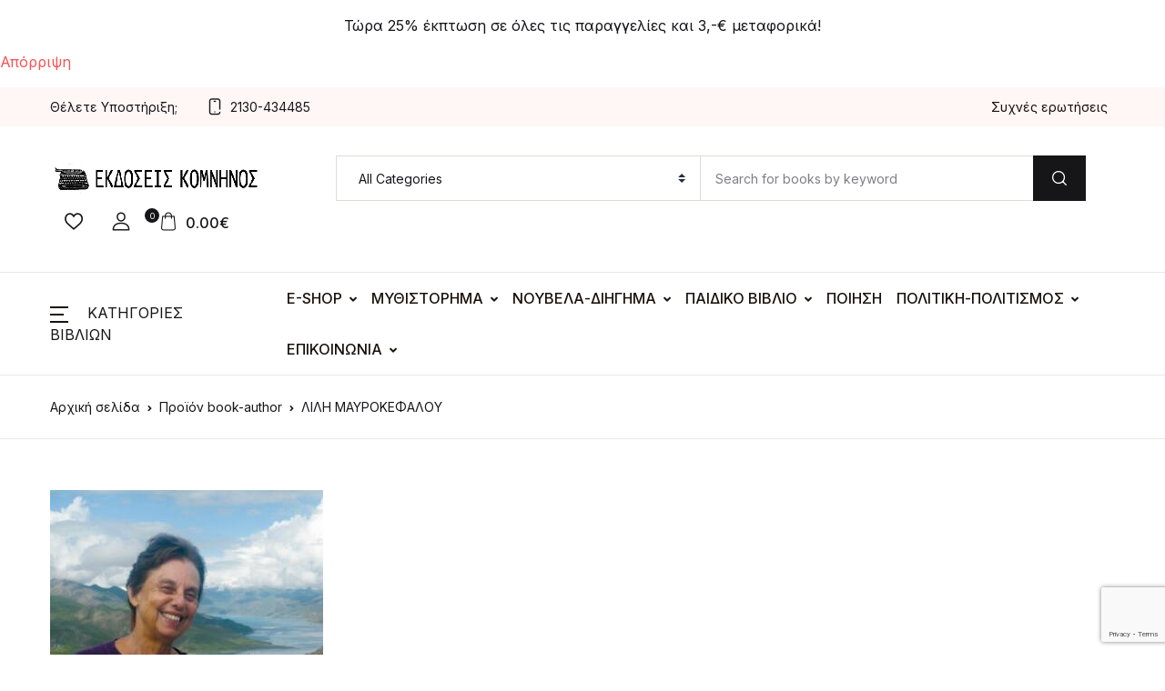

--- FILE ---
content_type: text/html; charset=UTF-8
request_url: https://komninos.shop/%CE%B9%CE%B4%CE%B9%CE%BF%CF%84%CE%B7%CF%84%CE%B1-%CF%80%CF%81%CE%BF%CE%B9%CE%BF%CE%BD%CF%84%CF%89%CE%BD/book-author/%CE%BB%CE%B9%CE%BB%CE%B7-%CE%BC%CE%B1%CF%85%CF%81%CE%BF%CE%BA%CE%B5%CF%86%CE%B1%CE%BB%CE%BF%CF%85/
body_size: 51322
content:
<!doctype html>
<html lang="el">
<head>
<meta charset="UTF-8">
<meta name="viewport" content="width=device-width, initial-scale=1, maximum-scale=2.0">
<link rel="profile" href="https://gmpg.org/xfn/11">

				<script>document.documentElement.className = document.documentElement.className + ' yes-js js_active js'</script>
			<meta name='robots' content='index, follow, max-image-preview:large, max-snippet:-1, max-video-preview:-1' />
	<style>img:is([sizes="auto" i], [sizes^="auto," i]) { contain-intrinsic-size: 3000px 1500px }</style>
	
	<!-- This site is optimized with the Yoast SEO Premium plugin v25.4 (Yoast SEO v25.4) - https://yoast.com/wordpress/plugins/seo/ -->
	<title>ΛΙΛΗ ΜΑΥΡΟΚΕΦΑΛΟΥ Αρχεία &#183; Εκδόσεις Κομνηνός</title>
<link crossorigin data-rocket-preconnect href="https://www.gstatic.com" rel="preconnect">
<link crossorigin data-rocket-preconnect href="https://connect.facebook.net" rel="preconnect">
<link crossorigin data-rocket-preconnect href="https://fonts.googleapis.com" rel="preconnect">
<link crossorigin data-rocket-preconnect href="https://cdnjs.cloudflare.com" rel="preconnect">
<link crossorigin data-rocket-preconnect href="https://www.google.com" rel="preconnect">
<link data-rocket-preload as="style" href="https://fonts.googleapis.com/css2?family=Inter%3Awght%40400%3B500%3B700&#038;ver=1.2.17&#038;display=swap" rel="preload">
<link href="https://fonts.googleapis.com/css2?family=Inter%3Awght%40400%3B500%3B700&#038;ver=1.2.17&#038;display=swap" media="print" onload="this.media=&#039;all&#039;" rel="stylesheet">
<noscript><link rel="stylesheet" href="https://fonts.googleapis.com/css2?family=Inter%3Awght%40400%3B500%3B700&#038;ver=1.2.17&#038;display=swap"></noscript><link rel="preload" data-rocket-preload as="image" href="https://komninos.shop/wp-content/uploads/2022/10/%CE%9C%CE%91%CE%A5%CE%A1%CE%9F%CE%9A%CE%95%CE%A6%CE%91%CE%9B%CE%9F%CE%A5-300x184.jpg" imagesrcset="https://komninos.shop/wp-content/uploads/2022/10/ΜΑΥΡΟΚΕΦΑΛΟΥ-300x184.jpg 300w, https://komninos.shop/wp-content/uploads/2022/10/ΜΑΥΡΟΚΕΦΑΛΟΥ-150x92.jpg 150w, https://komninos.shop/wp-content/uploads/2022/10/ΜΑΥΡΟΚΕΦΑΛΟΥ.jpg 510w" imagesizes="(max-width: 300px) 100vw, 300px" fetchpriority="high">
	<link rel="canonical" href="https://komninos.shop/ιδιοτητα-προιοντων/book-author/λιλη-μαυροκεφαλου/" />
	<meta property="og:locale" content="el_GR" />
	<meta property="og:type" content="article" />
	<meta property="og:title" content="ΛΙΛΗ ΜΑΥΡΟΚΕΦΑΛΟΥ Αρχεία" />
	<meta property="og:description" content="Η Λιλή Καλούτσα – Μαυροκεφάλου είναι γεννηµένη στη Θεσσαλονίκη. Αργότερα εγκαταστάθηκε στην Αθήνα, όπου σπούδασε Αγγλική Φιλολογία και Ιστορία-Αρχαιολογία. Τα τελευταία χρόνια ζει στην Αίγινα. Εργάστηκε ως καθηγήτρια στη Μέση Εκπαίδευση και στον Ελληνικό Οργανισµό Τουρισµού. Στον χώρο της λογοτεχνίας εµφανίστηκε το 1977 µε το ιστορικό µυθιστόρηµα για νέους «Άγης». Έργα της: «Άγης», ιστορικό µυθιστόρηµα, 1977. ΚΕΔΡΟΣ «Κλεοµένης», ιστορικό Μυθιστόρηµα, 1981, βραβείο Εταιρείας Ελλήνων Λογοτεχνών. ΚΕΔΡΟΣ «Το Άλλο», µυθιστόρηµα επιστηµονικής φαντασίας, 1986. ΚΕΔΡΟΣ «Δύο στο Καθρέφτη», κοινωνικό µυθιστόρηµα, 1994. ΛΙΒΑΝΗΣ «Της Φωτιάς και της Ερηµιάς», ιστορικό µυθιστόρηµα, 1997. ΛΙΒΑΝΗΣ «Το πιο Όµορφο Ταξίδι», παιδικό µυθιστόρηµα, 1997, Βραβείο Γυναικείας Λογοτεχνικής Συντροφιάς. ΑΓΚΥΡΑ «Μέρες Καυτού Καλοκαιριού», κοινωνικό µυθιστόρηµα, 2001. ΑΓΚΥΡΑ «Bίος και Πολιτεία του Γερακάρη Λιµπεράκη», ιστορικό µυθιστόρηµα, 2003. ΚΕΔΡΟΣ «Περιπέτεια στο νησί του Οδυσσέα», παιδικό µυθιστόρηµα, 2007. ΑΓΚΥΡΑ «Μυστικός Κρίκος», κοινωνικό µυθιστόρηµα, 2021. ΚΟΜΝΗΝΟΣ." />
	<meta property="og:url" content="https://komninos.shop/ιδιοτητα-προιοντων/book-author/λιλη-μαυροκεφαλου/" />
	<meta property="og:site_name" content="Εκδόσεις Κομνηνός" />
	<meta property="og:image" content="https://komninos.shop/wp-content/uploads/2022/08/headerlogo340px.png" />
	<meta property="og:image:width" content="340" />
	<meta property="og:image:height" content="60" />
	<meta property="og:image:type" content="image/png" />
	<meta name="twitter:card" content="summary_large_image" />
	<script type="application/ld+json" class="yoast-schema-graph">{"@context":"https://schema.org","@graph":[{"@type":"CollectionPage","@id":"https://komninos.shop/ιδιοτητα-προιοντων/book-author/%ce%bb%ce%b9%ce%bb%ce%b7-%ce%bc%ce%b1%cf%85%cf%81%ce%bf%ce%ba%ce%b5%cf%86%ce%b1%ce%bb%ce%bf%cf%85/","url":"https://komninos.shop/ιδιοτητα-προιοντων/book-author/%ce%bb%ce%b9%ce%bb%ce%b7-%ce%bc%ce%b1%cf%85%cf%81%ce%bf%ce%ba%ce%b5%cf%86%ce%b1%ce%bb%ce%bf%cf%85/","name":"ΛΙΛΗ ΜΑΥΡΟΚΕΦΑΛΟΥ Αρχεία &#183; Εκδόσεις Κομνηνός","isPartOf":{"@id":"https://komninos.shop/#website"},"breadcrumb":{"@id":"https://komninos.shop/ιδιοτητα-προιοντων/book-author/%ce%bb%ce%b9%ce%bb%ce%b7-%ce%bc%ce%b1%cf%85%cf%81%ce%bf%ce%ba%ce%b5%cf%86%ce%b1%ce%bb%ce%bf%cf%85/#breadcrumb"},"inLanguage":"el"},{"@type":"BreadcrumbList","@id":"https://komninos.shop/ιδιοτητα-προιοντων/book-author/%ce%bb%ce%b9%ce%bb%ce%b7-%ce%bc%ce%b1%cf%85%cf%81%ce%bf%ce%ba%ce%b5%cf%86%ce%b1%ce%bb%ce%bf%cf%85/#breadcrumb","itemListElement":[{"@type":"ListItem","position":1,"name":"Home","item":"https://komninos.shop/"},{"@type":"ListItem","position":2,"name":"ΛΙΛΗ ΜΑΥΡΟΚΕΦΑΛΟΥ"}]},{"@type":"WebSite","@id":"https://komninos.shop/#website","url":"https://komninos.shop/","name":"Εκδόσεις Κομνηνός","description":"Βιβλία που συναρπάζουν","publisher":{"@id":"https://komninos.shop/#organization"},"alternateName":"ΚΟΜΝΗΝΟΣ","potentialAction":[{"@type":"SearchAction","target":{"@type":"EntryPoint","urlTemplate":"https://komninos.shop/?s={search_term_string}"},"query-input":{"@type":"PropertyValueSpecification","valueRequired":true,"valueName":"search_term_string"}}],"inLanguage":"el"},{"@type":["Organization","Place","BookStore"],"@id":"https://komninos.shop/#organization","name":"Κomninos Books","url":"https://komninos.shop/","logo":{"@id":"https://komninos.shop/ιδιοτητα-προιοντων/book-author/%ce%bb%ce%b9%ce%bb%ce%b7-%ce%bc%ce%b1%cf%85%cf%81%ce%bf%ce%ba%ce%b5%cf%86%ce%b1%ce%bb%ce%bf%cf%85/#local-main-organization-logo"},"image":{"@id":"https://komninos.shop/ιδιοτητα-προιοντων/book-author/%ce%bb%ce%b9%ce%bb%ce%b7-%ce%bc%ce%b1%cf%85%cf%81%ce%bf%ce%ba%ce%b5%cf%86%ce%b1%ce%bb%ce%bf%cf%85/#local-main-organization-logo"},"sameAs":["https://www.facebook.com/komninos.shop"],"legalName":"Εκδόσεις Κομνηνός - Ν.Παπανικολάου","foundingDate":"2015-01-01","numberOfEmployees":{"@type":"QuantitativeValue","minValue":"1","maxValue":"10"},"hasMerchantReturnPolicy":{"@type":"MerchantReturnPolicy","merchantReturnLink":"https://komninos.shop/%ce%b5%cf%80%ce%b9%cf%83%cf%84%cf%81%ce%bf%cf%86%ce%ad%cf%82-%ce%ba%ce%b1%ce%b9-%ce%b1%ce%ba%cf%8d%cf%81%cf%89%cf%83%ce%b7-%cf%80%ce%b1%cf%81%ce%b1%ce%b3%ce%b3%ce%b5%ce%bb%ce%af%ce%b1%cf%82/"},"address":{"@id":"https://komninos.shop/ιδιοτητα-προιοντων/book-author/%ce%bb%ce%b9%ce%bb%ce%b7-%ce%bc%ce%b1%cf%85%cf%81%ce%bf%ce%ba%ce%b5%cf%86%ce%b1%ce%bb%ce%bf%cf%85/#local-main-place-address"},"geo":{"@type":"GeoCoordinates","latitude":"23.71329981566558","longitude":"37.98219557972223"},"telephone":["2108640680","2108640680"],"contactPoint":{"@type":"ContactPoint","telephone":"2108640680","email":"info@komninos.shop"},"openingHoursSpecification":[{"@type":"OpeningHoursSpecification","dayOfWeek":["Monday","Tuesday","Wednesday","Thursday","Friday"],"opens":"10:00","closes":"14:30"},{"@type":"OpeningHoursSpecification","dayOfWeek":["Saturday"],"opens":"09:00","closes":"13:30"},{"@type":"OpeningHoursSpecification","dayOfWeek":["Sunday"],"opens":"00:00","closes":"00:00"}],"email":"info@komninos.shop","faxNumber":"2108640680","areaServed":"Greece, EU","vatID":"997338403","taxID":"997338403","priceRange":"$","currenciesAccepted":"EUR, BTC, LTC. DASH, ETH, BCH, ZEC","paymentAccepted":"Paypal, CASH, CreditCard, Crypto"},{"@type":"PostalAddress","@id":"https://komninos.shop/ιδιοτητα-προιοντων/book-author/%ce%bb%ce%b9%ce%bb%ce%b7-%ce%bc%ce%b1%cf%85%cf%81%ce%bf%ce%ba%ce%b5%cf%86%ce%b1%ce%bb%ce%bf%cf%85/#local-main-place-address","streetAddress":"Μεγάλου Αλεξάνδρου 100","addressLocality":"Αθήνα","postalCode":"10435","addressRegion":"Αττική","addressCountry":"GR"},{"@type":"ImageObject","inLanguage":"el","@id":"https://komninos.shop/ιδιοτητα-προιοντων/book-author/%ce%bb%ce%b9%ce%bb%ce%b7-%ce%bc%ce%b1%cf%85%cf%81%ce%bf%ce%ba%ce%b5%cf%86%ce%b1%ce%bb%ce%bf%cf%85/#local-main-organization-logo","url":"https://komninos.shop/wp-content/uploads/2020/12/cropped-logo.png","contentUrl":"https://komninos.shop/wp-content/uploads/2020/12/cropped-logo.png","width":299,"height":299,"caption":"Κomninos Books"}]}</script>
	<meta name="geo.placename" content="Αθήνα" />
	<meta name="geo.position" content="23.71329981566558;37.98219557972223" />
	<meta name="geo.region" content="Ελλάδα" />
	<!-- / Yoast SEO Premium plugin. -->


<link rel='dns-prefetch' href='//fonts.googleapis.com' />
<link href='https://fonts.gstatic.com' crossorigin rel='preconnect' />
<link rel="alternate" type="application/rss+xml" title="Ροή RSS &raquo; Εκδόσεις Κομνηνός" href="https://komninos.shop/feed/" />
<link rel="alternate" type="application/rss+xml" title="Ροή Σχολίων &raquo; Εκδόσεις Κομνηνός" href="https://komninos.shop/comments/feed/" />
<link rel="alternate" type="text/calendar" title="Εκδόσεις Κομνηνός &raquo; iCal Τροφοδοσία" href="https://komninos.shop/%ce%b5%ce%ba%ce%b4%ce%b7%ce%bb%cf%8e%cf%83%ce%b5%ce%b9%cf%82/?ical=1" />
<link rel="alternate" type="application/rss+xml" title="Ροή για Εκδόσεις Κομνηνός &raquo; ΛΙΛΗ ΜΑΥΡΟΚΕΦΑΛΟΥ book-author" href="https://komninos.shop/ιδιοτητα-προιοντων/book-author/%ce%bb%ce%b9%ce%bb%ce%b7-%ce%bc%ce%b1%cf%85%cf%81%ce%bf%ce%ba%ce%b5%cf%86%ce%b1%ce%bb%ce%bf%cf%85/feed/" />
		<style>
			.lazyload,
			.lazyloading {
				max-width: 100%;
			}
		</style>
		<link rel='stylesheet' id='waveplayer-css' href='https://komninos.shop/wp-content/plugins/waveplayer/assets/css/styles.min.css?ver=3.6.4' media='all' />
<style id='wp-emoji-styles-inline-css'>

	img.wp-smiley, img.emoji {
		display: inline !important;
		border: none !important;
		box-shadow: none !important;
		height: 1em !important;
		width: 1em !important;
		margin: 0 0.07em !important;
		vertical-align: -0.1em !important;
		background: none !important;
		padding: 0 !important;
	}
</style>
<link rel='stylesheet' id='wp-block-library-css' href='https://komninos.shop/wp-includes/css/dist/block-library/style.min.css?ver=206a245059a3128bd30adcdf24e83075' media='all' />
<style id='classic-theme-styles-inline-css'>
/*! This file is auto-generated */
.wp-block-button__link{color:#fff;background-color:#32373c;border-radius:9999px;box-shadow:none;text-decoration:none;padding:calc(.667em + 2px) calc(1.333em + 2px);font-size:1.125em}.wp-block-file__button{background:#32373c;color:#fff;text-decoration:none}
</style>
<link data-minify="1" rel='stylesheet' id='waveplayer-frontend-css' href='https://komninos.shop/wp-content/cache/min/1/wp-content/plugins/waveplayer/assets/block/style-index.css?ver=1762377621' media='all' />
<link data-minify="1" rel='stylesheet' id='bwgb-style-css-css' href='https://komninos.shop/wp-content/cache/min/1/wp-content/plugins/bookwormgb/dist/frontend_blocks.css?ver=1762377621' media='all' />
<style id='bwgb-style-css-inline-css'>
:root {
			--content-width: 980px;
		}
</style>
<style id='global-styles-inline-css'>
:root{--wp--preset--aspect-ratio--square: 1;--wp--preset--aspect-ratio--4-3: 4/3;--wp--preset--aspect-ratio--3-4: 3/4;--wp--preset--aspect-ratio--3-2: 3/2;--wp--preset--aspect-ratio--2-3: 2/3;--wp--preset--aspect-ratio--16-9: 16/9;--wp--preset--aspect-ratio--9-16: 9/16;--wp--preset--color--black: #000000;--wp--preset--color--cyan-bluish-gray: #abb8c3;--wp--preset--color--white: #ffffff;--wp--preset--color--pale-pink: #f78da7;--wp--preset--color--vivid-red: #cf2e2e;--wp--preset--color--luminous-vivid-orange: #ff6900;--wp--preset--color--luminous-vivid-amber: #fcb900;--wp--preset--color--light-green-cyan: #7bdcb5;--wp--preset--color--vivid-green-cyan: #00d084;--wp--preset--color--pale-cyan-blue: #8ed1fc;--wp--preset--color--vivid-cyan-blue: #0693e3;--wp--preset--color--vivid-purple: #9b51e0;--wp--preset--color--primary: #f75454;--wp--preset--color--secondary: #161619;--wp--preset--color--primary-green: #88cf00;--wp--preset--color--primary-yellow: #fced70;--wp--preset--color--info: #17a2b8;--wp--preset--color--yellow-darker: #ffbd00;--wp--preset--color--bg-gray-200: #fff6f6;--wp--preset--color--primary-home-v-3: #041e42;--wp--preset--color--primary-indigo: #a200fc;--wp--preset--color--bg-white: #ffffff;--wp--preset--color--tangerine: #f79400;--wp--preset--color--tangerine-light: #faf4eb;--wp--preset--color--chili: #f01000;--wp--preset--color--chili-light: #f4e6e5;--wp--preset--color--carolina: #00cdef;--wp--preset--color--carolina-light: #e6f2f4;--wp--preset--color--punch: #ff8e8e;--wp--preset--color--bg-dark-1: #2d3942;--wp--preset--gradient--vivid-cyan-blue-to-vivid-purple: linear-gradient(135deg,rgba(6,147,227,1) 0%,rgb(155,81,224) 100%);--wp--preset--gradient--light-green-cyan-to-vivid-green-cyan: linear-gradient(135deg,rgb(122,220,180) 0%,rgb(0,208,130) 100%);--wp--preset--gradient--luminous-vivid-amber-to-luminous-vivid-orange: linear-gradient(135deg,rgba(252,185,0,1) 0%,rgba(255,105,0,1) 100%);--wp--preset--gradient--luminous-vivid-orange-to-vivid-red: linear-gradient(135deg,rgba(255,105,0,1) 0%,rgb(207,46,46) 100%);--wp--preset--gradient--very-light-gray-to-cyan-bluish-gray: linear-gradient(135deg,rgb(238,238,238) 0%,rgb(169,184,195) 100%);--wp--preset--gradient--cool-to-warm-spectrum: linear-gradient(135deg,rgb(74,234,220) 0%,rgb(151,120,209) 20%,rgb(207,42,186) 40%,rgb(238,44,130) 60%,rgb(251,105,98) 80%,rgb(254,248,76) 100%);--wp--preset--gradient--blush-light-purple: linear-gradient(135deg,rgb(255,206,236) 0%,rgb(152,150,240) 100%);--wp--preset--gradient--blush-bordeaux: linear-gradient(135deg,rgb(254,205,165) 0%,rgb(254,45,45) 50%,rgb(107,0,62) 100%);--wp--preset--gradient--luminous-dusk: linear-gradient(135deg,rgb(255,203,112) 0%,rgb(199,81,192) 50%,rgb(65,88,208) 100%);--wp--preset--gradient--pale-ocean: linear-gradient(135deg,rgb(255,245,203) 0%,rgb(182,227,212) 50%,rgb(51,167,181) 100%);--wp--preset--gradient--electric-grass: linear-gradient(135deg,rgb(202,248,128) 0%,rgb(113,206,126) 100%);--wp--preset--gradient--midnight: linear-gradient(135deg,rgb(2,3,129) 0%,rgb(40,116,252) 100%);--wp--preset--font-size--small: 13px;--wp--preset--font-size--medium: 20px;--wp--preset--font-size--large: 36px;--wp--preset--font-size--x-large: 42px;--wp--preset--spacing--20: 0.44rem;--wp--preset--spacing--30: 0.67rem;--wp--preset--spacing--40: 1rem;--wp--preset--spacing--50: 1.5rem;--wp--preset--spacing--60: 2.25rem;--wp--preset--spacing--70: 3.38rem;--wp--preset--spacing--80: 5.06rem;--wp--preset--shadow--natural: 6px 6px 9px rgba(0, 0, 0, 0.2);--wp--preset--shadow--deep: 12px 12px 50px rgba(0, 0, 0, 0.4);--wp--preset--shadow--sharp: 6px 6px 0px rgba(0, 0, 0, 0.2);--wp--preset--shadow--outlined: 6px 6px 0px -3px rgba(255, 255, 255, 1), 6px 6px rgba(0, 0, 0, 1);--wp--preset--shadow--crisp: 6px 6px 0px rgba(0, 0, 0, 1);}:where(.is-layout-flex){gap: 0.5em;}:where(.is-layout-grid){gap: 0.5em;}body .is-layout-flex{display: flex;}.is-layout-flex{flex-wrap: wrap;align-items: center;}.is-layout-flex > :is(*, div){margin: 0;}body .is-layout-grid{display: grid;}.is-layout-grid > :is(*, div){margin: 0;}:where(.wp-block-columns.is-layout-flex){gap: 2em;}:where(.wp-block-columns.is-layout-grid){gap: 2em;}:where(.wp-block-post-template.is-layout-flex){gap: 1.25em;}:where(.wp-block-post-template.is-layout-grid){gap: 1.25em;}.has-black-color{color: var(--wp--preset--color--black) !important;}.has-cyan-bluish-gray-color{color: var(--wp--preset--color--cyan-bluish-gray) !important;}.has-white-color{color: var(--wp--preset--color--white) !important;}.has-pale-pink-color{color: var(--wp--preset--color--pale-pink) !important;}.has-vivid-red-color{color: var(--wp--preset--color--vivid-red) !important;}.has-luminous-vivid-orange-color{color: var(--wp--preset--color--luminous-vivid-orange) !important;}.has-luminous-vivid-amber-color{color: var(--wp--preset--color--luminous-vivid-amber) !important;}.has-light-green-cyan-color{color: var(--wp--preset--color--light-green-cyan) !important;}.has-vivid-green-cyan-color{color: var(--wp--preset--color--vivid-green-cyan) !important;}.has-pale-cyan-blue-color{color: var(--wp--preset--color--pale-cyan-blue) !important;}.has-vivid-cyan-blue-color{color: var(--wp--preset--color--vivid-cyan-blue) !important;}.has-vivid-purple-color{color: var(--wp--preset--color--vivid-purple) !important;}.has-black-background-color{background-color: var(--wp--preset--color--black) !important;}.has-cyan-bluish-gray-background-color{background-color: var(--wp--preset--color--cyan-bluish-gray) !important;}.has-white-background-color{background-color: var(--wp--preset--color--white) !important;}.has-pale-pink-background-color{background-color: var(--wp--preset--color--pale-pink) !important;}.has-vivid-red-background-color{background-color: var(--wp--preset--color--vivid-red) !important;}.has-luminous-vivid-orange-background-color{background-color: var(--wp--preset--color--luminous-vivid-orange) !important;}.has-luminous-vivid-amber-background-color{background-color: var(--wp--preset--color--luminous-vivid-amber) !important;}.has-light-green-cyan-background-color{background-color: var(--wp--preset--color--light-green-cyan) !important;}.has-vivid-green-cyan-background-color{background-color: var(--wp--preset--color--vivid-green-cyan) !important;}.has-pale-cyan-blue-background-color{background-color: var(--wp--preset--color--pale-cyan-blue) !important;}.has-vivid-cyan-blue-background-color{background-color: var(--wp--preset--color--vivid-cyan-blue) !important;}.has-vivid-purple-background-color{background-color: var(--wp--preset--color--vivid-purple) !important;}.has-black-border-color{border-color: var(--wp--preset--color--black) !important;}.has-cyan-bluish-gray-border-color{border-color: var(--wp--preset--color--cyan-bluish-gray) !important;}.has-white-border-color{border-color: var(--wp--preset--color--white) !important;}.has-pale-pink-border-color{border-color: var(--wp--preset--color--pale-pink) !important;}.has-vivid-red-border-color{border-color: var(--wp--preset--color--vivid-red) !important;}.has-luminous-vivid-orange-border-color{border-color: var(--wp--preset--color--luminous-vivid-orange) !important;}.has-luminous-vivid-amber-border-color{border-color: var(--wp--preset--color--luminous-vivid-amber) !important;}.has-light-green-cyan-border-color{border-color: var(--wp--preset--color--light-green-cyan) !important;}.has-vivid-green-cyan-border-color{border-color: var(--wp--preset--color--vivid-green-cyan) !important;}.has-pale-cyan-blue-border-color{border-color: var(--wp--preset--color--pale-cyan-blue) !important;}.has-vivid-cyan-blue-border-color{border-color: var(--wp--preset--color--vivid-cyan-blue) !important;}.has-vivid-purple-border-color{border-color: var(--wp--preset--color--vivid-purple) !important;}.has-vivid-cyan-blue-to-vivid-purple-gradient-background{background: var(--wp--preset--gradient--vivid-cyan-blue-to-vivid-purple) !important;}.has-light-green-cyan-to-vivid-green-cyan-gradient-background{background: var(--wp--preset--gradient--light-green-cyan-to-vivid-green-cyan) !important;}.has-luminous-vivid-amber-to-luminous-vivid-orange-gradient-background{background: var(--wp--preset--gradient--luminous-vivid-amber-to-luminous-vivid-orange) !important;}.has-luminous-vivid-orange-to-vivid-red-gradient-background{background: var(--wp--preset--gradient--luminous-vivid-orange-to-vivid-red) !important;}.has-very-light-gray-to-cyan-bluish-gray-gradient-background{background: var(--wp--preset--gradient--very-light-gray-to-cyan-bluish-gray) !important;}.has-cool-to-warm-spectrum-gradient-background{background: var(--wp--preset--gradient--cool-to-warm-spectrum) !important;}.has-blush-light-purple-gradient-background{background: var(--wp--preset--gradient--blush-light-purple) !important;}.has-blush-bordeaux-gradient-background{background: var(--wp--preset--gradient--blush-bordeaux) !important;}.has-luminous-dusk-gradient-background{background: var(--wp--preset--gradient--luminous-dusk) !important;}.has-pale-ocean-gradient-background{background: var(--wp--preset--gradient--pale-ocean) !important;}.has-electric-grass-gradient-background{background: var(--wp--preset--gradient--electric-grass) !important;}.has-midnight-gradient-background{background: var(--wp--preset--gradient--midnight) !important;}.has-small-font-size{font-size: var(--wp--preset--font-size--small) !important;}.has-medium-font-size{font-size: var(--wp--preset--font-size--medium) !important;}.has-large-font-size{font-size: var(--wp--preset--font-size--large) !important;}.has-x-large-font-size{font-size: var(--wp--preset--font-size--x-large) !important;}
:where(.wp-block-post-template.is-layout-flex){gap: 1.25em;}:where(.wp-block-post-template.is-layout-grid){gap: 1.25em;}
:where(.wp-block-columns.is-layout-flex){gap: 2em;}:where(.wp-block-columns.is-layout-grid){gap: 2em;}
:root :where(.wp-block-pullquote){font-size: 1.5em;line-height: 1.6;}
</style>
<link rel='stylesheet' id='events-manager-css' href='https://komninos.shop/wp-content/plugins/events-manager/includes/css/events-manager.min.css?ver=7.0.4' media='all' />
<link data-minify="1" rel='stylesheet' id='mas-wc-brands-style-css' href='https://komninos.shop/wp-content/cache/min/1/wp-content/plugins/mas-woocommerce-brands/assets/css/style.css?ver=1762377621' media='all' />
<link rel='stylesheet' id='novashare-css-css' href='https://komninos.shop/wp-content/plugins/novashare/css/style.min.css?ver=1.6.2' media='all' />
<style id='woocommerce-inline-inline-css'>
.woocommerce form .form-row .required { visibility: visible; }
</style>
<link data-minify="1" rel='stylesheet' id='brands-styles-css' href='https://komninos.shop/wp-content/cache/min/1/wp-content/plugins/woocommerce/assets/css/brands.css?ver=1762377621' media='all' />
<link data-minify="1" rel='stylesheet' id='fontawesome-css' href='https://komninos.shop/wp-content/cache/min/1/wp-content/themes/bookworm/assets/vendor/font-awesome/css/fontawesome-all.min.css?ver=1762377621' media='all' />
<link data-minify="1" rel='stylesheet' id='flaticon-css' href='https://komninos.shop/wp-content/cache/min/1/wp-content/themes/bookworm/assets/vendor/flaticon/font/flaticon.css?ver=1762377621' media='all' />
<link data-minify="1" rel='stylesheet' id='animate-css' href='https://komninos.shop/wp-content/cache/min/1/wp-content/themes/bookworm/assets/vendor/animate.css/animate.css?ver=1762377621' media='all' />
<link rel='stylesheet' id='bootstrap-select-css' href='https://komninos.shop/wp-content/themes/bookworm/assets/vendor/bootstrap-select/dist/css/bootstrap-select.min.css?ver=1.2.17' media='all' />
<link data-minify="1" rel='stylesheet' id='slick-css' href='https://komninos.shop/wp-content/cache/min/1/wp-content/themes/bookworm/assets/vendor/slick-carousel/slick/slick.css?ver=1762377621' media='all' />
<link data-minify="1" rel='stylesheet' id='m-custom-scrollbar-css' href='https://komninos.shop/wp-content/cache/min/1/wp-content/themes/bookworm/assets/vendor/malihu-custom-scrollbar-plugin/jquery.mCustomScrollbar.css?ver=1762377621' media='all' />
<link data-minify="1" rel='stylesheet' id='fancybox-css' href='https://komninos.shop/wp-content/cache/min/1/wp-content/themes/bookworm/assets/vendor/fancybox/jquery.fancybox.css?ver=1762377621' media='all' />
<link rel='stylesheet' id='cubeportfolio-css' href='https://komninos.shop/wp-content/themes/bookworm/assets/vendor/cubeportfolio/css/cubeportfolio.min.css?ver=1.2.17' media='all' />
<link data-minify="1" rel='stylesheet' id='bookworm-icons-css' href='https://komninos.shop/wp-content/cache/min/1/wp-content/themes/bookworm/assets/css/bookworm-icons.css?ver=1762377621' media='screen' />
<link data-minify="1" rel='stylesheet' id='bookworm-style-css' href='https://komninos.shop/wp-content/cache/min/1/wp-content/themes/bookworm/style.css?ver=1762377621' media='all' />
<link data-minify="1" rel='stylesheet' id='bookworm-color-css' href='https://komninos.shop/wp-content/cache/min/1/wp-content/themes/bookworm/assets/css/colors/red.css?ver=1762377621' media='all' />

<link data-minify="1" rel='stylesheet' id='tawcvs-frontend-css' href='https://komninos.shop/wp-content/cache/min/1/wp-content/plugins/variation-swatches-for-woocommerce/assets/css/frontend.css?ver=1762377621' media='all' />
<script src="https://komninos.shop/wp-includes/js/jquery/jquery.min.js?ver=3.7.1" id="jquery-core-js"></script>
<script src="https://komninos.shop/wp-includes/js/jquery/jquery-migrate.min.js?ver=3.4.1" id="jquery-migrate-js"></script>
<script src="https://komninos.shop/wp-includes/js/dist/vendor/lodash.min.js?ver=4.17.21" id="lodash-js"></script>
<script id="lodash-js-after">
window.lodash = _.noConflict();
</script>
<script src="https://komninos.shop/wp-includes/js/dist/vendor/react.min.js?ver=18.3.1.1" id="react-js"></script>
<script src="https://komninos.shop/wp-includes/js/dist/vendor/react-dom.min.js?ver=18.3.1.1" id="react-dom-js"></script>
<script src="https://komninos.shop/wp-includes/js/dist/escape-html.min.js?ver=6561a406d2d232a6fbd2" id="wp-escape-html-js"></script>
<script src="https://komninos.shop/wp-includes/js/dist/element.min.js?ver=a4eeeadd23c0d7ab1d2d" id="wp-element-js"></script>
<script src="https://komninos.shop/wp-content/themes/bookworm/assets/vendor/slick-carousel/slick/slick.min.js?ver=1.2.17" id="slick-js"></script>
<script src="https://komninos.shop/wp-content/themes/bookworm/assets/vendor/popper.js/dist/umd/popper.min.js?ver=1.2.17" id="popper-js"></script>
<script src="https://komninos.shop/wp-content/themes/bookworm/assets/vendor/bootstrap/bootstrap.min.js?ver=1.2.17" id="bootstrap-js"></script>
<script data-minify="1" src="https://komninos.shop/wp-content/cache/min/1/wp-content/themes/bookworm/assets/js/hs.core.js?ver=1762377621" id="hs-core-js"></script>
<script data-minify="1" src="https://komninos.shop/wp-content/cache/min/1/wp-content/themes/bookworm/assets/js/components/hs.slick-carousel.js?ver=1762377621" id="hs-slick-carousel-js"></script>
<script src="https://komninos.shop/wp-content/themes/bookworm/assets/vendor/jquery.countdown.min.js?ver=1.2.17" id="jquery-countdown-js"></script>
<script data-minify="1" src="https://komninos.shop/wp-content/cache/min/1/wp-content/themes/bookworm/assets/js/components/hs.countdown.js?ver=1762377621" id="hs-countdown-js"></script>
<script id="bwgb-block-frontend-js-js-extra">
var bookwormgb = {"ajaxUrl":"https:\/\/komninos.shop\/wp-admin\/admin-ajax.php","srcUrl":"https:\/\/komninos.shop\/wp-content\/plugins\/bookwormgb","contentWidth":"980","i18n":"bookwormgb","disabledBlocks":[],"nonce":"57dd07fbec","devMode":"","cdnUrl":"https:\/\/d3gt1urn7320t9.cloudfront.net","wpRegisteredSidebars":"{\"cs-1\":{\"name\":\"Footer Contact Widget\",\"id\":\"cs-1\",\"description\":\"Widgets added here will appear in footer with contact details\",\"class\":\"\",\"before_widget\":\"\",\"after_widget\":\"\",\"before_title\":\"\",\"after_title\":\"\",\"before_sidebar\":\"\",\"after_sidebar\":\"\",\"show_in_rest\":false,\"cs-key\":0},\"cs-2\":{\"name\":\"Footer Contact Widget 12\",\"id\":\"cs-2\",\"description\":\"\",\"class\":\"\",\"before_widget\":\"\",\"after_widget\":\"\",\"before_title\":\"\",\"after_title\":\"\",\"before_sidebar\":\"\",\"after_sidebar\":\"\",\"show_in_rest\":false,\"cs-key\":1},\"cs-3\":{\"name\":\"Footer v13 Column 1\",\"id\":\"cs-3\",\"description\":\"\",\"class\":\"\",\"before_widget\":\"\",\"after_widget\":\"\",\"before_title\":\"\",\"after_title\":\"\",\"before_sidebar\":\"\",\"after_sidebar\":\"\",\"show_in_rest\":false,\"cs-key\":2},\"cs-4\":{\"name\":\"Footer v13 Column 2\",\"id\":\"cs-4\",\"description\":\"\",\"class\":\"\",\"before_widget\":\"\",\"after_widget\":\"\",\"before_title\":\"\",\"after_title\":\"\",\"before_sidebar\":\"\",\"after_sidebar\":\"\",\"show_in_rest\":false,\"cs-key\":3},\"cs-5\":{\"name\":\"Footer v13 Column 3\",\"id\":\"cs-5\",\"description\":\"\",\"class\":\"\",\"before_widget\":\"\",\"after_widget\":\"\",\"before_title\":\"\",\"after_title\":\"\",\"before_sidebar\":\"\",\"after_sidebar\":\"\",\"show_in_rest\":false,\"cs-key\":4},\"cs-6\":{\"name\":\"Footer v13 Column 4\",\"id\":\"cs-6\",\"description\":\"\",\"class\":\"\",\"before_widget\":\"\",\"after_widget\":\"\",\"before_title\":\"\",\"after_title\":\"\",\"before_sidebar\":\"\",\"after_sidebar\":\"\",\"show_in_rest\":false,\"cs-key\":5},\"cs-7\":{\"name\":\"Footer v4 Column 4\",\"id\":\"cs-7\",\"description\":\"\",\"class\":\"\",\"before_widget\":\"\",\"after_widget\":\"\",\"before_title\":\"\",\"after_title\":\"\",\"before_sidebar\":\"\",\"after_sidebar\":\"\",\"show_in_rest\":false,\"cs-key\":6},\"cs-8\":{\"name\":\"Footer v8 Column 1\",\"id\":\"cs-8\",\"description\":\"\",\"class\":\"\",\"before_widget\":\"\",\"after_widget\":\"\",\"before_title\":\"\",\"after_title\":\"\",\"before_sidebar\":\"\",\"after_sidebar\":\"\",\"show_in_rest\":false,\"cs-key\":7},\"cs-9\":{\"name\":\"Footer v8 Column 2\",\"id\":\"cs-9\",\"description\":\"\",\"class\":\"\",\"before_widget\":\"\",\"after_widget\":\"\",\"before_title\":\"\",\"after_title\":\"\",\"before_sidebar\":\"\",\"after_sidebar\":\"\",\"show_in_rest\":false,\"cs-key\":8},\"cs-10\":{\"name\":\"Footer v8 Column 3\",\"id\":\"cs-10\",\"description\":\"\",\"class\":\"\",\"before_widget\":\"\",\"after_widget\":\"\",\"before_title\":\"\",\"after_title\":\"\",\"before_sidebar\":\"\",\"after_sidebar\":\"\",\"show_in_rest\":false,\"cs-key\":9},\"cs-11\":{\"name\":\"Footer v8 Column 4\",\"id\":\"cs-11\",\"description\":\"\",\"class\":\"\",\"before_widget\":\"\",\"after_widget\":\"\",\"before_title\":\"\",\"after_title\":\"\",\"before_sidebar\":\"\",\"after_sidebar\":\"\",\"show_in_rest\":false,\"cs-key\":10},\"sidebar-shop\":{\"name\":\"Shop Sidebar\",\"id\":\"sidebar-shop\",\"description\":\"\",\"class\":\"\",\"before_widget\":\"<div id=\\\"%1$s\\\" class=\\\"widget border p-4d875 %2$s\\\">\",\"after_widget\":\"<\\\/div>\",\"before_title\":\"<div class=\\\"widget-head\\\"><h3 class=\\\"widget-title font-weight-medium font-size-3 mb-4\\\">\",\"after_title\":\"<\\\/h3><\\\/div>\",\"before_sidebar\":\"\",\"after_sidebar\":\"\",\"show_in_rest\":false},\"sidebar-single\":{\"name\":\"Single Sidebar\",\"id\":\"sidebar-single\",\"description\":\"\",\"class\":\"\",\"before_widget\":\"<div id=\\\"%1$s\\\" class=\\\"widget p-4d875 border mb-5 %2$s\\\">\",\"after_widget\":\"<\\\/div>\",\"before_title\":\"<h3 class=\\\"widget-title font-weight-medium font-size-3\\\">\",\"after_title\":\"<\\\/h3>\",\"before_sidebar\":\"\",\"after_sidebar\":\"\",\"show_in_rest\":false},\"blog-sidebar\":{\"name\":\"Blog Sidebar\",\"id\":\"blog-sidebar\",\"description\":\"\",\"class\":\"\",\"before_widget\":\"<div id=\\\"%1$s\\\" class=\\\"widget border p-4d875 %2$s\\\">\",\"after_widget\":\"<\\\/div>\",\"before_title\":\"<div class=\\\"widget-head\\\"><h3 class=\\\"widget-title font-weight-medium font-size-3 mb-4\\\">\",\"after_title\":\"<\\\/h3><\\\/div>\",\"before_sidebar\":\"\",\"after_sidebar\":\"\",\"show_in_rest\":false},\"footer-1\":{\"name\":\"Footer Column 1\",\"id\":\"footer-1\",\"description\":\"Widgets added here will appear in column 1 of the footer.\",\"class\":\"\",\"before_widget\":\"<div id=\\\"%1$s\\\" class=\\\"widget %2$s mb-6 mb-lg-8\\\">\",\"after_widget\":\"<\\\/div>\",\"before_title\":\"<h4 class=\\\"widget-title font-size-3 font-weight-medium mb-2 mb-xl-5 pb-xl-1\\\">\",\"after_title\":\"<\\\/h4>\",\"before_sidebar\":\"\",\"after_sidebar\":\"\",\"show_in_rest\":false},\"footer-2\":{\"name\":\"Footer Column 2\",\"id\":\"footer-2\",\"description\":\"Widgets added here will appear in column 2 of the footer.\",\"class\":\"\",\"before_widget\":\"<div id=\\\"%1$s\\\" class=\\\"widget %2$s mb-6 mb-lg-8\\\">\",\"after_widget\":\"<\\\/div>\",\"before_title\":\"<h4 class=\\\"widget-title font-size-3 font-weight-medium mb-2 mb-xl-5 pb-xl-1\\\">\",\"after_title\":\"<\\\/h4>\",\"before_sidebar\":\"\",\"after_sidebar\":\"\",\"show_in_rest\":false},\"footer-3\":{\"name\":\"Footer Column 3\",\"id\":\"footer-3\",\"description\":\"Widgets added here will appear in column 3 of the footer.\",\"class\":\"\",\"before_widget\":\"<div id=\\\"%1$s\\\" class=\\\"widget %2$s mb-6 mb-lg-8\\\">\",\"after_widget\":\"<\\\/div>\",\"before_title\":\"<h4 class=\\\"widget-title font-size-3 font-weight-medium mb-2 mb-xl-5 pb-xl-1\\\">\",\"after_title\":\"<\\\/h4>\",\"before_sidebar\":\"\",\"after_sidebar\":\"\",\"show_in_rest\":false},\"footer-4\":{\"name\":\"Footer Column 4\",\"id\":\"footer-4\",\"description\":\"Widgets added here will appear in column 4 of the footer.\",\"class\":\"\",\"before_widget\":\"<div id=\\\"%1$s\\\" class=\\\"widget %2$s mb-6 mb-lg-8\\\">\",\"after_widget\":\"<\\\/div>\",\"before_title\":\"<h4 class=\\\"widget-title font-size-3 font-weight-medium mb-2 mb-xl-5 pb-xl-1\\\">\",\"after_title\":\"<\\\/h4>\",\"before_sidebar\":\"\",\"after_sidebar\":\"\",\"show_in_rest\":false},\"footer-5\":{\"name\":\"Footer Column 5\",\"id\":\"footer-5\",\"description\":\"Widgets added here will appear in column 5 of the footer. This widget area is available in Footer v2 only\",\"class\":\"\",\"before_widget\":\"<div id=\\\"%1$s\\\" class=\\\"widget %2$s mb-6 mb-lg-8\\\">\",\"after_widget\":\"<\\\/div>\",\"before_title\":\"<h4 class=\\\"widget-title font-size-3 font-weight-medium mb-2 mb-xl-5 pb-xl-1\\\">\",\"after_title\":\"<\\\/h4>\",\"before_sidebar\":\"\",\"after_sidebar\":\"\",\"show_in_rest\":false}}","locale":"el","paletteColor":[[{"name":"Primary","slug":"primary","color":"#f75454"},{"name":"Secondary","slug":"secondary","color":"#161619"},{"name":"Primary Green","slug":"primary-green","color":"#88cf00"},{"name":"Primary Yellow","slug":"primary-yellow","color":"#fced70"},{"name":"Info","slug":"info","color":"#17a2b8"},{"name":"Yellow Darker","slug":"yellow-darker","color":"#ffbd00"},{"name":"Bg Gray 200","slug":"bg-gray-200","color":"#fff6f6"},{"name":"Primary Home v3","slug":"primary-home-v3","color":"#041e42"},{"name":"Primary Indigo","slug":"primary-indigo","color":"#a200fc"},{"name":"White","slug":"bg-white","color":"#ffffff"},{"name":"Tangerine","slug":"tangerine","color":"#f79400"},{"name":"Tangerine Light","slug":"tangerine-light","color":"#faf4eb"},{"name":"Chili","slug":"chili","color":"#f01000"},{"name":"Chili Light","slug":"chili-light","color":"#f4e6e5"},{"name":"Carolina","slug":"carolina","color":"#00cdef"},{"name":"Carolina Light","slug":"carolina-light","color":"#e6f2f4"},{"name":"Punch","slug":"punch","color":"#ff8e8e"},{"name":"Bg Dark 1","slug":"bg-dark-1","color":"#2d3942"},{"name":"Pale Pink","slug":"pale-pink","color":"#f78da7"}]],"primaryColor":"#2091e1","isYithCompareActive":"","isYithWcWlActive":"1","isWoocommerceActive":"1","isRTL":""};
</script>
<script data-minify="1" src="https://komninos.shop/wp-content/cache/min/1/wp-content/plugins/bookwormgb/dist/frontend_blocks.js?ver=1762377621" id="bwgb-block-frontend-js-js"></script>
<script src="https://komninos.shop/wp-includes/js/jquery/ui/core.min.js?ver=1.13.3" id="jquery-ui-core-js"></script>
<script src="https://komninos.shop/wp-includes/js/jquery/ui/mouse.min.js?ver=1.13.3" id="jquery-ui-mouse-js"></script>
<script src="https://komninos.shop/wp-includes/js/jquery/ui/sortable.min.js?ver=1.13.3" id="jquery-ui-sortable-js"></script>
<script src="https://komninos.shop/wp-includes/js/jquery/ui/datepicker.min.js?ver=1.13.3" id="jquery-ui-datepicker-js"></script>
<script id="jquery-ui-datepicker-js-after">
jQuery(function(jQuery){jQuery.datepicker.setDefaults({"closeText":"\u039a\u03bb\u03b5\u03af\u03c3\u03b9\u03bc\u03bf","currentText":"\u03a3\u03ae\u03bc\u03b5\u03c1\u03b1","monthNames":["\u0399\u03b1\u03bd\u03bf\u03c5\u03ac\u03c1\u03b9\u03bf\u03c2","\u03a6\u03b5\u03b2\u03c1\u03bf\u03c5\u03ac\u03c1\u03b9\u03bf\u03c2","\u039c\u03ac\u03c1\u03c4\u03b9\u03bf\u03c2","\u0391\u03c0\u03c1\u03af\u03bb\u03b9\u03bf\u03c2","\u039c\u03ac\u03b9\u03bf\u03c2","\u0399\u03bf\u03cd\u03bd\u03b9\u03bf\u03c2","\u0399\u03bf\u03cd\u03bb\u03b9\u03bf\u03c2","\u0391\u03cd\u03b3\u03bf\u03c5\u03c3\u03c4\u03bf\u03c2","\u03a3\u03b5\u03c0\u03c4\u03ad\u03bc\u03b2\u03c1\u03b9\u03bf\u03c2","\u039f\u03ba\u03c4\u03ce\u03b2\u03c1\u03b9\u03bf\u03c2","\u039d\u03bf\u03ad\u03bc\u03b2\u03c1\u03b9\u03bf\u03c2","\u0394\u03b5\u03ba\u03ad\u03bc\u03b2\u03c1\u03b9\u03bf\u03c2"],"monthNamesShort":["\u0399\u03b1\u03bd","\u03a6\u03b5\u03b2","\u039c\u03b1\u03c1","\u0391\u03c0\u03c1","\u039c\u03ac\u03b9","\u0399\u03bf\u03cd\u03bd","\u0399\u03bf\u03cd\u03bb","\u0391\u03c5\u03b3","\u03a3\u03b5\u03c0","\u039f\u03ba\u03c4","\u039d\u03bf\u03ad","\u0394\u03b5\u03ba"],"nextText":"\u0395\u03c0\u03cc\u03bc\u03b5\u03bd\u03bf","prevText":"\u03a0\u03c1\u03bf\u03b7\u03b3\u03bf\u03cd\u03bc\u03b5\u03bd\u03b1","dayNames":["\u039a\u03c5\u03c1\u03b9\u03b1\u03ba\u03ae","\u0394\u03b5\u03c5\u03c4\u03ad\u03c1\u03b1","\u03a4\u03c1\u03af\u03c4\u03b7","\u03a4\u03b5\u03c4\u03ac\u03c1\u03c4\u03b7","\u03a0\u03ad\u03bc\u03c0\u03c4\u03b7","\u03a0\u03b1\u03c1\u03b1\u03c3\u03ba\u03b5\u03c5\u03ae","\u03a3\u03ac\u03b2\u03b2\u03b1\u03c4\u03bf"],"dayNamesShort":["\u039a\u03c5","\u0394\u03b5","\u03a4\u03c1","\u03a4\u03b5","\u03a0\u03b5","\u03a0\u03b1","\u03a3\u03b1"],"dayNamesMin":["\u039a","\u0394","\u03a4","\u03a4","\u03a0","\u03a0","\u03a3"],"dateFormat":"d MM yy","firstDay":1,"isRTL":false});});
</script>
<script src="https://komninos.shop/wp-includes/js/jquery/ui/resizable.min.js?ver=1.13.3" id="jquery-ui-resizable-js"></script>
<script src="https://komninos.shop/wp-includes/js/jquery/ui/draggable.min.js?ver=1.13.3" id="jquery-ui-draggable-js"></script>
<script src="https://komninos.shop/wp-includes/js/jquery/ui/controlgroup.min.js?ver=1.13.3" id="jquery-ui-controlgroup-js"></script>
<script src="https://komninos.shop/wp-includes/js/jquery/ui/checkboxradio.min.js?ver=1.13.3" id="jquery-ui-checkboxradio-js"></script>
<script src="https://komninos.shop/wp-includes/js/jquery/ui/button.min.js?ver=1.13.3" id="jquery-ui-button-js"></script>
<script src="https://komninos.shop/wp-includes/js/jquery/ui/dialog.min.js?ver=1.13.3" id="jquery-ui-dialog-js"></script>
<script id="events-manager-js-extra">
var EM = {"ajaxurl":"https:\/\/komninos.shop\/wp-admin\/admin-ajax.php","locationajaxurl":"https:\/\/komninos.shop\/wp-admin\/admin-ajax.php?action=locations_search","firstDay":"1","locale":"el","dateFormat":"yy-mm-dd","ui_css":"https:\/\/komninos.shop\/wp-content\/plugins\/events-manager\/includes\/css\/jquery-ui\/build.min.css","show24hours":"1","is_ssl":"1","autocomplete_limit":"10","calendar":{"breakpoints":{"small":560,"medium":908,"large":false}},"phone":{"error":"Please enter a valid phone number.","detectJS":true,"options":{"initialCountry":"GR","separateDialCode":true,"showFlags":true,"onlyCountries":[],"excludeCountries":[]}},"datepicker":{"format":"d\/m\/Y"},"search":{"breakpoints":{"small":650,"medium":850,"full":false}},"url":"https:\/\/komninos.shop\/wp-content\/plugins\/events-manager","assets":{"input.em-uploader":{"js":{"em-uploader":{"url":"https:\/\/komninos.shop\/wp-content\/plugins\/events-manager\/includes\/js\/em-uploader.js?v=7.0.4","event":"em_uploader_ready","requires":"filepond"},"filepond-validate-size":"filepond\/plugins\/filepond-plugin-file-validate-size.js?v=7.0.4","filepond-validate-type":"filepond\/plugins\/filepond-plugin-file-validate-type.js?v=7.0.4","filepond-image-validate-size":"filepond\/plugins\/filepond-plugin-image-validate-size.js?v=7.0.4","filepond-exif-orientation":"filepond\/plugins\/filepond-plugin-image-exif-orientation.js?v=7.0.4","filepond-get-file":"filepond\/plugins\/filepond-plugin-get-file.js?v=7.0.4","filepond-plugin-image-overlay":"filepond\/plugins\/filepond-plugin-image-overlay.js?v=7.0.4","filepond-plugin-image-thumbnail":"filepond\/plugins\/filepond-plugin-image-thumbnail.js?v=7.0.4","filepond-plugin-pdf-preview-overlay":"filepond\/plugins\/filepond-plugin-pdf-preview-overlay.js?v=7.0.4","filepond-plugin-file-icon":"filepond\/plugins\/filepond-plugin-file-icon.js?v=7.0.4","filepond":{"url":"filepond\/filepond.js?v=7.0.4","locale":"el"}},"css":{"em-filepond":"filepond\/em-filepond.min.css?v=7.0.4","filepond-preview":"filepond\/plugins\/filepond-plugin-image-preview.min.css?v=7.0.4","filepond-plugin-image-overlay":"filepond\/plugins\/filepond-plugin-image-overlay.min.css?v=7.0.4","filepond-get-file":"filepond\/plugins\/filepond-plugin-get-file.min.css?v=7.0.4"}},".em-recurrence-sets, .em-timezone":{"js":{"luxon":{"url":"luxon\/luxon.js?v=7.0.4","event":"em_luxon_ready"}}},".em-booking-form, #em-booking-form, .em-booking-recurring, .em-event-booking-form":{"js":{"em-bookings":{"url":"https:\/\/komninos.shop\/wp-content\/plugins\/events-manager\/includes\/js\/bookingsform.js?v=7.0.4","event":"em_booking_form_js_loaded"}}}},"cached":"1","uploads":{"endpoint":"https:\/\/komninos.shop\/wp-json\/events-manager\/v1\/uploads","nonce":"06b515aaf1","delete_confirm":"Are you sure you want to delete this file? It will be deleted upon submission.","images":{"max_file_size":"","image_max_width":"700","image_max_height":"700","image_min_width":"50","image_min_height":"50"},"files":{"max_file_size":"","types":{"0":"image\/gif","1":"image\/jpeg","3":"image\/png","4":"image\/heic","5":"application\/pdf","6":"application\/msword","7":"application\/x-msword","8":"application\/vnd.openxmlformats-officedocument.wordprocessingml.document","9":"text\/rtf","10":"application\/rtf","11":"application\/x-rtf","12":"application\/vnd.oasis.opendocument.text","13":"text\/plain","14":"application\/vnd.ms-excel","15":"application\/xls","16":"application\/vnd.openxmlformats-officedocument.spreadsheetml.sheet","17":"text\/csv","18":"application\/csv","20":"application\/vnd.oasis.opendocument.spreadsheet","21":"application\/vnd.ms-powerpoint","22":"application\/mspowerpoint","23":"application\/vnd.openxmlformats-officedocument.presentationml.presentation","24":"application\/vnd.oasis.opendocument.presentation"}}},"api_nonce":"59ac7ea441","google_maps_api":"AIzaSyA4wTWgVlDTCoBZbZPWfl0a2LH0_-h7ajA","bookingInProgress":"\u03a0\u03b1\u03c1\u03b1\u03ba\u03b1\u03bb\u03bf\u03cd\u03bc\u03b5 \u03c0\u03b5\u03c1\u03b9\u03bc\u03ad\u03bd\u03b5\u03c4\u03b5 \u03cc\u03c3\u03bf \u03c5\u03c0\u03bf\u03b2\u03ac\u03bb\u03bb\u03b5\u03c4\u03b1\u03b9 \u03b7 \u03ba\u03c1\u03ac\u03c4\u03b7\u03c3\u03b7 \u03c3\u03b1\u03c2.","tickets_save":"\u0391\u03c0\u03bf\u03b8\u03ae\u03ba\u03b5\u03c5\u03c3\u03b7 \u0395\u03b9\u03c3\u03b9\u03c4\u03b7\u03c1\u03af\u03bf\u03c5 ","bookingajaxurl":"https:\/\/komninos.shop\/wp-admin\/admin-ajax.php","bookings_export_save":"\u0395\u03be\u03b1\u03b3\u03c9\u03b3\u03ae \u039a\u03c1\u03b1\u03c4\u03ae\u03c3\u03b5\u03c9\u03bd","bookings_settings_save":"\u0391\u03c0\u03bf\u03b8\u03ae\u03ba\u03b5\u03c5\u03c3\u03b7 \u03a1\u03c5\u03b8\u03bc\u03af\u03c3\u03b5\u03c9\u03bd","booking_delete":"\u0395\u03af\u03c3\u03c4\u03b5 \u03b2\u03ad\u03b2\u03b1\u03b9\u03bf\u03b9 \u03cc\u03c4\u03b9 \u03b8\u03ad\u03bb\u03b5\u03c4\u03b5 \u03bd\u03b1 \u03b4\u03b9\u03b1\u03b3\u03c1\u03ac\u03c8\u03b5\u03c4\u03b5;","booking_offset":"30","bookings":{"submit_button":{"text":{"default":"\u03a3\u03c4\u03b5\u03af\u03bb\u03c4\u03b5 \u03c4\u03b7\u03bd \u03ba\u03c1\u03ac\u03c4\u03b7\u03c3\u03b7 \u03c3\u03b1\u03c2","free":"\u03a3\u03c4\u03b5\u03af\u03bb\u03c4\u03b5 \u03c4\u03b7\u03bd \u03ba\u03c1\u03ac\u03c4\u03b7\u03c3\u03b7 \u03c3\u03b1\u03c2","payment":"\u03a3\u03c4\u03b5\u03af\u03bb\u03c4\u03b5 \u03c4\u03b7\u03bd \u03ba\u03c1\u03ac\u03c4\u03b7\u03c3\u03b7 \u03c3\u03b1\u03c2","processing":"Processing ..."}},"update_listener":""},"bb_full":"\u0395\u03be\u03b1\u03bd\u03c4\u03bb\u03ae\u03b8\u03b7\u03ba\u03b5","bb_book":"\u039a\u03ac\u03bd\u03c4\u03b5 \u03ba\u03c1\u03ac\u03c4\u03b7\u03c3\u03b7 \u03c4\u03ce\u03c1\u03b1","bb_booking":"\u0393\u03af\u03bd\u03b5\u03c4\u03b1\u03b9 \u03ba\u03c1\u03ac\u03c4\u03b7\u03c3\u03b7...","bb_booked":"\u0397 \u039a\u03c1\u03ac\u03c4\u03b7\u03c3\u03b7 \u03b5\u03c3\u03c4\u03ac\u03bb\u03b7","bb_error":"\u03a3\u03c6\u03ac\u03bb\u03bc\u03b1 \u039a\u03c1\u03ac\u03c4\u03b7\u03c3\u03b7. \u0398\u03b1 \u03b4\u03bf\u03ba\u03b9\u03bc\u03ac\u03c3\u03b5\u03c4\u03b5 \u03be\u03b1\u03bd\u03ac;","bb_cancel":"\u0391\u03ba\u03cd\u03c1\u03c9\u03c3\u03b7","bb_canceling":"\u0391\u03ba\u03cd\u03c1\u03c9\u03c3\u03b7...","bb_cancelled":"\u0391\u03ba\u03c5\u03c1\u03c9\u03bc\u03ad\u03bd\u03b5\u03c2","bb_cancel_error":"\u03a3\u03c6\u03ac\u03bb\u03bc\u03b1 \u0391\u03ba\u03cd\u03c1\u03c9\u03c3\u03b7. \u0398\u03b1 \u03b4\u03bf\u03ba\u03b9\u03bc\u03ac\u03c3\u03b5\u03c4\u03b5 \u03be\u03b1\u03bd\u03ac;","txt_search":"\u0391\u03bd\u03b1\u03b6\u03ae\u03c4\u03b7\u03c3\u03b7","txt_searching":"\u0391\u03bd\u03b1\u03b6\u03ae\u03c4\u03b7\u03c3\u03b7...","txt_loading":"\u03a6\u03cc\u03c1\u03c4\u03c9\u03c3\u03b7..."};
</script>
<script data-minify="1" src="https://komninos.shop/wp-content/cache/min/1/wp-content/plugins/events-manager/includes/js/events-manager.js?ver=1762377622" id="events-manager-js"></script>
<script src="https://komninos.shop/wp-content/plugins/woocommerce/assets/js/jquery-blockui/jquery.blockUI.min.js?ver=2.7.0-wc.9.9.5" id="jquery-blockui-js" data-wp-strategy="defer"></script>
<script id="wc-add-to-cart-js-extra">
var wc_add_to_cart_params = {"ajax_url":"\/wp-admin\/admin-ajax.php","wc_ajax_url":"\/?wc-ajax=%%endpoint%%","i18n_view_cart":"\u039a\u03b1\u03bb\u03ac\u03b8\u03b9","cart_url":"https:\/\/komninos.shop\/cart\/","is_cart":"","cart_redirect_after_add":"yes"};
</script>
<script src="https://komninos.shop/wp-content/plugins/woocommerce/assets/js/frontend/add-to-cart.min.js?ver=9.9.5" id="wc-add-to-cart-js" data-wp-strategy="defer"></script>
<script src="https://komninos.shop/wp-content/plugins/woocommerce/assets/js/js-cookie/js.cookie.min.js?ver=2.1.4-wc.9.9.5" id="js-cookie-js" defer data-wp-strategy="defer"></script>
<script id="woocommerce-js-extra">
var woocommerce_params = {"ajax_url":"\/wp-admin\/admin-ajax.php","wc_ajax_url":"\/?wc-ajax=%%endpoint%%","i18n_password_show":"\u0395\u03bc\u03c6\u03ac\u03bd\u03b9\u03c3\u03b7 \u03c3\u03c5\u03bd\u03b8\u03b7\u03bc\u03b1\u03c4\u03b9\u03ba\u03bf\u03cd","i18n_password_hide":"\u0391\u03c0\u03cc\u03ba\u03c1\u03c5\u03c8\u03b7 \u03c3\u03c5\u03bd\u03b8\u03b7\u03bc\u03b1\u03c4\u03b9\u03ba\u03bf\u03cd"};
</script>
<script src="https://komninos.shop/wp-content/plugins/woocommerce/assets/js/frontend/woocommerce.min.js?ver=9.9.5" id="woocommerce-js" defer data-wp-strategy="defer"></script>
<script data-minify="1" src="https://komninos.shop/wp-content/cache/min/1/wp-content/plugins/js_composer/assets/js/vendors/woocommerce-add-to-cart.js?ver=1762377622" id="vc_woocommerce-add-to-cart-js-js"></script>
<script id="WCPAY_ASSETS-js-extra">
var wcpayAssets = {"url":"https:\/\/komninos.shop\/wp-content\/plugins\/woocommerce-payments\/dist\/"};
</script>
<script></script><link rel="https://api.w.org/" href="https://komninos.shop/wp-json/" /><link rel="EditURI" type="application/rsd+xml" title="RSD" href="https://komninos.shop/xmlrpc.php?rsd" />

<meta name="generator" content="Redux 4.5.7" /><meta name="tec-api-version" content="v1"><meta name="tec-api-origin" content="https://komninos.shop"><link rel="alternate" href="https://komninos.shop/wp-json/tribe/events/v1/" />		<style id="waveplayer-fonts" type="text/css">
			@font-face{font-family:'Font Awesome 5 Free';font-style:normal;font-weight:900;font-display:block;src:url(https://komninos.shop/wp-content/plugins/waveplayer/assets/fonts/fa-solid-900.woff2) format("woff2")}.fa,.fas{font-family:'Font Awesome 5 Free',FontAwesome;font-weight:900}@font-face{font-family:'Font Awesome 5 Brands',FontAwesome;font-style:normal;font-weight:400;font-display:block;src:url(https://komninos.shop/wp-content/plugins/waveplayer/assets/fonts/fa-brands-400.woff2) format("woff2")}.fab{font-family:'Font Awesome 5 Brands';font-weight:400}
		</style>
		<link rel="prefetch" href="https://komninos.shop/wp-content/plugins/waveplayer/assets/fonts/fa-solid-900.woff2" as="font" crossorigin />
		<link rel="prefetch" href="https://komninos.shop/wp-content/plugins/waveplayer/assets/fonts/fa-brands-400.woff2" as="font" crossorigin />
				<script>
			document.documentElement.className = document.documentElement.className.replace('no-js', 'js');
		</script>
				<style>
			.no-js img.lazyload {
				display: none;
			}

			figure.wp-block-image img.lazyloading {
				min-width: 150px;
			}

			.lazyload,
			.lazyloading {
				--smush-placeholder-width: 100px;
				--smush-placeholder-aspect-ratio: 1/1;
				width: var(--smush-image-width, var(--smush-placeholder-width)) !important;
				aspect-ratio: var(--smush-image-aspect-ratio, var(--smush-placeholder-aspect-ratio)) !important;
			}

						.lazyload, .lazyloading {
				opacity: 0;
			}

			.lazyloaded {
				opacity: 1;
				transition: opacity 400ms;
				transition-delay: 0ms;
			}

					</style>
		<!-- Google site verification - Google for WooCommerce -->
<meta name="google-site-verification" content="ZXpQHmzm8WhQPPM2e23qL06ahIe1rPR87UJge39_kDU" />
	<noscript><style>.woocommerce-product-gallery{ opacity: 1 !important; }</style></noscript>
				<script  type="text/javascript">
				!function(f,b,e,v,n,t,s){if(f.fbq)return;n=f.fbq=function(){n.callMethod?
					n.callMethod.apply(n,arguments):n.queue.push(arguments)};if(!f._fbq)f._fbq=n;
					n.push=n;n.loaded=!0;n.version='2.0';n.queue=[];t=b.createElement(e);t.async=!0;
					t.src=v;s=b.getElementsByTagName(e)[0];s.parentNode.insertBefore(t,s)}(window,
					document,'script','https://connect.facebook.net/en_US/fbevents.js');
			</script>
			<!-- WooCommerce Facebook Integration Begin -->
			<script  type="text/javascript">

				fbq('init', '440739398070618', {}, {
    "agent": "woocommerce_2-9.9.5-3.5.7"
});

				document.addEventListener( 'DOMContentLoaded', function() {
					// Insert placeholder for events injected when a product is added to the cart through AJAX.
					document.body.insertAdjacentHTML( 'beforeend', '<div class=\"wc-facebook-pixel-event-placeholder\"></div>' );
				}, false );

			</script>
			<!-- WooCommerce Facebook Integration End -->
			            <style>
                .woocommerce div.product .cart.variations_form .tawcvs-swatches,
                .woocommerce:not(.archive) li.product .cart.variations_form .tawcvs-swatches,
                .woocommerce.single-product .cart.variations_form .tawcvs-swatches,
                .wc-product-table-wrapper .cart.variations_form .tawcvs-swatches,
                .woocommerce.archive .cart.variations_form .tawcvs-swatches {
                    margin-top: 0px;
                    margin-right: 15px;
                    margin-bottom: 15px;
                    margin-left: 0px;
                    padding-top: 0px;
                    padding-right: 0px;
                    padding-bottom: 0px;
                    padding-left: 0px;
                }

                .woocommerce div.product .cart.variations_form .tawcvs-swatches .swatch-item-wrapper,
                .woocommerce:not(.archive) li.product .cart.variations_form .tawcvs-swatches .swatch-item-wrapper,
                .woocommerce.single-product .cart.variations_form .tawcvs-swatches .swatch-item-wrapper,
                .wc-product-table-wrapper .cart.variations_form .tawcvs-swatches .swatch-item-wrapper,
                .woocommerce.archive .cart.variations_form .tawcvs-swatches .swatch-item-wrapper {
                 margin-top: 0px !important;
                    margin-right: 15px !important;
                    margin-bottom: 15px !important;
                    margin-left: 0px !important;
                    padding-top: 0px !important;
                    padding-right: 0px !important;
                    padding-bottom: 0px !important;
                    padding-left: 0px !important;
                }

                /*tooltip*/
                .woocommerce div.product .cart.variations_form .tawcvs-swatches .swatch .swatch__tooltip,
                .woocommerce:not(.archive) li.product .cart.variations_form .tawcvs-swatches .swatch .swatch__tooltip,
                .woocommerce.single-product .cart.variations_form .tawcvs-swatches .swatch .swatch__tooltip,
                .wc-product-table-wrapper .cart.variations_form .tawcvs-swatches .swatch .swatch__tooltip,
                .woocommerce.archive .cart.variations_form .tawcvs-swatches .swatch .swatch__tooltip {
                 width: px;
                    max-width: px;
                    line-height: 1;
                }
            </style>
			<meta name="generator" content="Powered by WPBakery Page Builder - drag and drop page builder for WordPress."/>
<noscript><style> .wpb_animate_when_almost_visible { opacity: 1; }</style></noscript><meta name="generator" content="WP Rocket 3.20.0.3" data-wpr-features="wpr_minify_js wpr_preconnect_external_domains wpr_oci wpr_minify_css wpr_preload_links wpr_desktop" /></head>

<body class="archive tax-pa_book-author term-1101 wp-custom-logo wp-theme-bookworm theme-bookworm woocommerce woocommerce-page woocommerce-demo-store woocommerce-no-js tribe-no-js woocommerce-active wpb-js-composer js-comp-ver-8.6.1 vc_responsive">

<p role="complementary" aria-label="Ειδοποίηση καταστήματος" class="woocommerce-store-notice demo_store" data-notice-id="977a4b33bf3c1dff8e08aa72dbebb9f9" style="display:none;"><p style="text-align: center">Τώρα 25% έκπτωση σε όλες τις παραγγελίες και   3,-€ μεταφορικά!</p> <a role="button" href="#" class="woocommerce-store-notice__dismiss-link">Απόρριψη</a></p>


<header  id="site-header" class="site-header site-header__v7">
    <div  class="topbar d-none d-md-block bg-punch-light">
            <div  class="container">
                <div class="topbar__nav d-lg-flex justify-content-between align-items-center font-size-2">
                    <ul id="menu-topbar-left-v1" class="topbar__nav--left nav ml-lg-n3 justify-content-center h-100"><li  id="topbar-left-menu-item-10886" class="menu-item menu-item-type-post_type menu-item-object-page menu-item-10886 nav-item"><a title="Θέλετε Υποστήριξη;" href="https://komninos.shop/contact/" class=" nav-link text-dark d-flex align-items-center h-100">Θέλετε Υποστήριξη;</a></li>
<li  id="topbar-left-menu-item-337" class="glph-icon mr-2 menu-item menu-item-type-custom menu-item-object-custom menu-item-337 nav-item"><a title="2130-434485" href="tel:+302130434485" class=" nav-link text-dark d-flex align-items-center h-100"><i class="flaticon-phone mr-2 font-size-3 glph-icon" aria-hidden="true"></i> 2130-434485</a></li>
</ul><ul id="menu-topbar-right-v1" class="topbar__nav--right nav justify-content-center"><li  id="topbar-right-menu-item-10894" class="menu-item menu-item-type-post_type menu-item-object-page menu-item-10894 nav-item"><a title="Συχνές ερωτήσεις" href="https://komninos.shop/faq/" class=" nav-link p-2 link-black-100 d-flex align-items-center h-100">Συχνές ερωτήσεις</a></li>
</ul>                </div>
            </div>
        </div><div  class="masthead">
                        <div  class="bg-white border-bottom">
                <div class="container pt-3 pb-2 pt-lg-5 pb-lg-5">
                    <div class="d-flex align-items-center position-relative flex-wrap">
                        <div class="site-branding pr-md-11 mx-auto mx-md-0">
            <a href="https://komninos.shop/" class="custom-logo-link" rel="home"><img width="234" height="35" src="https://komninos.shop/wp-content/uploads/2022/08/logoheader-234px.png" class="custom-logo" alt="Εκδόσεις Κομνηνός" decoding="async" srcset="https://komninos.shop/wp-content/uploads/2022/08/logoheader-234px.png 234w, https://komninos.shop/wp-content/uploads/2022/08/logoheader-234px-150x22.png 150w" sizes="(max-width: 234px) 100vw, 234px" /></a>        </div>        <div class="site-search ml-xl-0 ml-md-auto w-r-100 flex-grow-1 mr-md-5 py-2 py-md-0">
                            <form method="get" id="searchform" action="https://komninos.shop/" class="form-inline my-2 my-xl-0">
                    <div class="input-group w-100">
                        <div class="input-group-prepend z-index-2 d-none d-xl-block">
                            <select  name='product_cat' id='inputGroupSelect01' class='d-none d-lg-block custom-select pr-7 pl-4 rounded-0 height-5 shadow-none text-dark'>
	<option value='0' selected='selected'>All Categories</option>
	<option class="level-0" value="%cf%83%ce%ac%cf%84%ce%b9%cf%81%ce%b1">ΣΑΤΙΡΑ</option>
	<option class="level-0" value="%ce%b1%cf%83%cf%84%cf%85%ce%bd%ce%bf%ce%bc%ce%b9%ce%ba%cf%8c">ΑΣΤΥΝΟΜΙΚΟ ΜΥΘΙΣΤΟΡΗΜΑ &#8211; ΜΥΣΤΗΡΙΟΥ</option>
	<option class="level-0" value="%cf%86%ce%b9%ce%bb%ce%bf%cf%83%ce%bf%cf%86%ce%af%ce%b1">ΦΙΛΟΣΟΦΙΑ</option>
	<option class="level-0" value="%cf%88%cf%85%cf%87%ce%bf%ce%bb%ce%bf%ce%b3%ce%b9%ce%ba%cf%8c-%ce%bc%cf%85%ce%b8%ce%b9%cf%83%cf%84%cf%8c%cf%81%ce%b7%ce%bc%ce%b1">ΨΥΧΟΛΟΓΙΚΟ ΜΥΘΙΣΤΟΡΗΜΑ</option>
	<option class="level-0" value="%ce%b4%ce%b9%ce%ae%ce%b3%ce%b7%ce%bc%ce%b1">ΔΙΗΓΗΜΑ</option>
	<option class="level-0" value="%cf%80%ce%bf%ce%bb%ce%b9%cf%84%ce%b9%ce%ba%ce%ae">ΠΟΛΙΤΙΚΗ-ΔΙΠΛΩΜΑΤΙΑ</option>
	<option class="level-0" value="%ce%bc%cf%85%ce%b8%ce%b9%cf%83%cf%84%cf%8c%cf%81%ce%b7%ce%bc%ce%b1-2">ΜΥΘΙΣΤΟΡΗΜΑ</option>
	<option class="level-0" value="%ce%bb%ce%b1%ce%bf%ce%b3%cf%81%ce%b1%cf%86%ce%af%ce%b1">ΛΑΟΓΡΑΦΙΑ</option>
	<option class="level-0" value="%ce%b1%cf%85%cf%84%ce%bf%ce%b3%ce%bd%cf%89%cf%83%ce%af%ce%b1">ΑΥΤΟΓΝΩΣΙΑ</option>
	<option class="level-0" value="%ce%bd%ce%bf%cf%85%ce%b2%ce%ad%ce%bb%ce%b1">ΝΟΥΒΕΛΑ</option>
	<option class="level-0" value="%ce%b5%ce%ba%cf%80%ce%b1%ce%b9%ce%b4%ce%b5%cf%85%cf%84%ce%b9%ce%ba%ce%b1-%cf%80%ce%b1%ce%b9%ce%b4%ce%b1%ce%b3%cf%89%ce%b3%ce%b9%ce%ba%ce%b1">ΕΚΠΑΙΔΕΥΤΙΚΑ-ΠΑΙΔΑΓΩΓΙΚΑ</option>
	<option class="level-0" value="%ce%b5%cf%86%ce%b7%ce%b2%ce%b9%ce%ba%ce%b1">ΓΙΑ ΕΦΗΒΟΥΣ</option>
	<option class="level-0" value="%cf%80%ce%b1%ce%b9%ce%b4%ce%b9%ce%ba%cf%8c-%ce%b2%ce%b9%ce%b2%ce%bb%ce%af%ce%bf">ΠΑΙΔΙΚΟ ΒΙΒΛΙΟ</option>
	<option class="level-0" value="%ce%bd%ce%ad%ce%b1-%ce%ba%ce%b1%ce%b9-%cf%85%cf%80%cf%8c-%ce%ad%ce%ba%ce%b4%ce%bf%cf%83%ce%b7-%ce%b2%ce%b9%ce%b2%ce%bb%ce%af%ce%b1">ΝΕΕΣ ΕΚΔΟΣΕΙΣ</option>
	<option class="level-0" value="%ce%b9%cf%83%cf%84%ce%bf%cf%81%ce%af%ce%b1">ΙΣΤΟΡΙΑ</option>
	<option class="level-0" value="%ce%b2%ce%b9%ce%b2%ce%bb%ce%b9%ce%b1-%cf%80%ce%bf%cf%85-%ce%bc%ce%b9%ce%bb%ce%bf%cf%85%ce%bd-%cf%83%cf%84%ce%b7%ce%bd-%cf%88%cf%85%cf%87%ce%b7">ΒΙΒΛΙΑ ΠΟΥ ΜΙΛΟΥΝ ΣΤΗΝ ΨΥΧΗ</option>
	<option class="level-0" value="%ce%b5%ce%bd%ce%b1%ce%bb%ce%bb%ce%b1%ce%ba%cf%84%ce%b9%ce%ba%ce%ad%cf%82-%ce%b8%ce%b5%cf%81%ce%b1%cf%80%ce%b5%ce%af%ce%b5%cf%82-%ce%b4%ce%b9%ce%b1%cf%84%cf%81%ce%bf%cf%86%ce%ae">ΕΝΑΛΛΑΚΤΙΚΕΣ ΘΕΡΑΠΕΙΕΣ &#8211; ΔΙΑΤΡΟΦΗ</option>
	<option class="level-0" value="%ce%b9%cf%83%cf%84%ce%bf%cf%81%ce%b9%ce%ba%cf%8c-%ce%bc%cf%85%ce%b8%ce%b9%cf%83%cf%84%cf%8c%cf%81%ce%b7%ce%bc%ce%b1">ΙΣΤΟΡΙΚΟ ΜΥΘΙΣΤΟΡΗΜΑ</option>
	<option class="level-0" value="%ce%b5%ce%ba%ce%b4%cf%8c%cf%83%ce%b5%ce%b9%cf%82-%ce%ba%ce%bf%ce%bc%ce%bd%ce%b7%ce%bd%cf%8c%cf%82">ΕΚΔΟΣΕΙΣ ΚΟΜΝΗΝΟΣ</option>
	<option class="level-0" value="%cf%80%ce%bf%ce%af%ce%b7%cf%83%ce%b7">ΠΟΙΗΣΗ</option>
	<option class="level-0" value="%ce%b5%ce%bb%ce%bb%ce%ac%ce%b4%ce%b1-%cf%80%ce%bf%ce%bb%ce%b9%cf%84%ce%b9%cf%83%ce%bc%cf%8c%cf%82-%ce%b2%ce%b9%ce%bf%ce%b3%cf%81%ce%b1%cf%86%ce%af%ce%b5%cf%82">ΠΟΛΙΤΙΣΜΟΣ-ΒΙΟΓΡΑΦΙΕΣ</option>
	<option class="level-0" value="%ce%ba%ce%bf%ce%b9%ce%bd%cf%89%ce%bd%ce%af%ce%b1-%ce%b3%cf%85%ce%bd%ce%b1%ce%af%ce%ba%ce%b1">ΚΟΙΝΩΝΙΑ &#8211; ΓΥΝΑΙΚΑ</option>
	<option class="level-0" value="%cf%87%cf%81%ce%b9%cf%83%cf%84%ce%bf%cf%85%ce%b3%ce%b5%ce%bd%ce%bd%ce%b9%ce%b1%cf%84%ce%b9%ce%ba%ce%b1-%cf%80%ce%b1%ce%b9%ce%b4%ce%b9%ce%ba%cf%8c-%ce%b2%ce%b9%ce%b2%ce%bb%ce%af%ce%bf">ΧΡΙΣΤΟΥΓΕΝΝΙΑΤΙΚΑ</option>
	<option class="level-0" value="%cf%80%ce%b1%cf%81%ce%b1%ce%bc%cf%85%ce%b8%ce%b9%ce%b1-%ce%bc%ce%b5-%ce%b1%cf%83%ce%ba%ce%b7%cf%83%ce%b5%ce%b9%cf%83">ΠΑΡΑΜΥΘΙΑ ΜΕ ΑΣΚΗΣΕΙΣ</option>
	<option class="level-0" value="%ce%ba%cf%8c%ce%bc%ce%b9%ce%ba%cf%82">ΚΟΜΙΚ</option>
	<option class="level-0" value="best-sellers">BEST SELLERS</option>
	<option class="level-0" value="audiobooks">AUDIOBOOKS</option>
	<option class="level-0" value="%ce%b5%cf%81%cf%89%cf%84%ce%b9%ce%ba%cf%8c-%ce%bc%cf%85%ce%b8%ce%b9%cf%83%cf%84%cf%8c%cf%81%ce%b7%ce%bc%ce%b1">ΕΡΩΤΙΚΟ &#8211; ΡΟΜΑΝΤΙΚΟ ΜΥΘΙΣΤΟΡΗΜΑ</option>
	<option class="level-0" value="%cf%80%cf%81%ce%bf%cf%83%cf%86%ce%bf%cf%81%ce%b5%cf%83">ΠΡΟΣΦΟΡΕΣ-ΠΡΟΤΑΣΕΙΣ</option>
	<option class="level-0" value="%ce%b2%ce%b9%ce%b2%ce%bb%ce%b9%ce%b1-%cf%83%cf%84%ce%b1-%ce%b1%ce%b3%ce%b3%ce%bb%ce%b9%ce%ba%ce%b1">ΠΑΡΑΜΥΘΙΑ ΣΤΑ ΑΓΓΛΙΚΑ</option>
	<option class="level-0" value="%ce%b2%ce%b9%ce%b2%ce%bb%ce%b9%ce%b1-%cf%83%cf%84%ce%b1-%ce%b3%ce%b5%cf%81%ce%bc%ce%b1%ce%bd%ce%b9%ce%ba%ce%b1">ΠΑΡΑΜΥΘΙΑ ΣΤΑ ΓΕΡΜΑΝΙΚΑ</option>
	<option class="level-0" value="%cf%88%cf%85%cf%87%ce%bf%ce%bb%ce%bf%ce%b3%ce%b9%ce%b1">ΨΥΧΟΛΟΓΙΑ</option>
	<option class="level-0" value="%cf%80%ce%b1%cf%81%ce%b1%ce%bc%cf%85%ce%b8%ce%b9%ce%b1-%ce%bc%ce%b5-%ce%b1%cf%83%ce%ba%ce%b7%cf%83%ce%b5%ce%b9%cf%83-%ce%ba%ce%b1%ce%b9-%ce%b4%ce%b9%ce%b1%ce%b4%cf%81%ce%b1%cf%83%ce%b5%ce%b9%cf%83">ΔΙΑΔΡΑΣΤΙΚΑ ΠΑΙΧΝΙΔΙΑ ΚΑΙ ΑΣΚΗΣΕΙΣ</option>
	<option class="level-0" value="%ce%b8%ce%b5%ce%b1%cf%84%cf%81%ce%bf">ΘΕΑΤΡΟ</option>
	<option class="level-0" value="%ce%be%ce%b5%ce%bd%ce%bf%ce%b3%ce%bb%cf%89%cf%83%cf%83%ce%b1">ΞΕΝΟΓΛΩΣΣΑ</option>
	<option class="level-0" value="%ce%b5%cf%81%ce%b5%cf%85%ce%bd%ce%b1">ΕΡΕΥΝΑ</option>
	<option class="level-0" value="%ce%bc%ce%b5-%ce%b1%cf%86%ce%b7%ce%b3%ce%b7%cf%83%ce%b7">ΜΕ ΑΦΗΓΗΣΗ</option>
	<option class="level-0" value="%cf%80%ce%b1%cf%81%ce%b1%ce%bc%cf%85%ce%b8%ce%b9%ce%b1-%ce%bc%ce%b5-%ce%b6%cf%89%ce%b1%ce%ba%ce%b9%ce%b1">ΠΑΡΑΜΥΘΙΑ ΜΕ ΖΩΑΚΙΑ</option>
	<option class="level-0" value="%ce%b2%ce%b9%ce%b2%ce%bb%ce%b9%ce%b1-%ce%bc%ce%b5-%ce%bc%ce%bf%cf%85%cf%83%ce%b9%ce%ba%ce%b7">ΒΙΒΛΙΑ ΜΕ ΜΟΥΣΙΚΗ</option>
	<option class="level-0" value="%cf%80%ce%b1%cf%81%ce%b1%ce%bc%cf%85%ce%b8%ce%b9%ce%b1-%ce%bc%ce%b5-%ce%bc%ce%bf%cf%85%cf%83%ce%b9%ce%ba%ce%b7">ΠΑΡΑΜΥΘΙΑ ΜΕ ΜΟΥΣΙΚΗ</option>
	<option class="level-0" value="%ce%ba%ce%bf%ce%bc%ce%b9%ce%ba-%ce%bc%ce%b5-%ce%bc%ce%bf%cf%85%cf%83%ce%b9%ce%ba%ce%b7">ΚΟΜΙΚ ΜΕ ΜΟΥΣΙΚΗ</option>
	<option class="level-0" value="%cf%83%cf%85%ce%bb%ce%bb%ce%bf%ce%b3%ce%b7">ΣΥΛΛΟΓΗ</option>
	<option class="level-0" value="%ce%b3%ce%b9%ce%b1-%cf%80%ce%b1%ce%b9%ce%b4%ce%b9%ce%b1-7-11-%ce%b5%cf%84%cf%89%ce%bd">ΓΙΑ ΠΑΙΔΙΑ 7-11 ΕΤΩΝ</option>
	<option class="level-0" value="%ce%bc%ce%b5-%ce%b3%cf%81%ce%b1%cf%86%ce%b7-%ce%bc%cf%80%cf%81%ce%b1%ce%b9%ce%b3">ΜΕ ΓΡΑΦΗ ΜΠΡΑΙΓ</option>
	<option class="level-0" value="%cf%81%ce%bf%ce%bc%ce%b1%ce%bd%cf%84%ce%b9%ce%ba%ce%bf-%ce%bc%cf%85%ce%b8%ce%b9%cf%83%cf%84%ce%bf%cf%81%ce%b7%ce%bc%ce%b1">ΡΟΜΑΝΤΙΚΟ ΜΥΘΙΣΤΟΡΗΜΑ</option>
	<option class="level-0" value="%ce%b2%ce%b9%ce%b1">ΜΥΘΙΣΤΟΡΗΜΑ ΤΗΣ ΒΙΑΣ ΚΑΙ ΤΩΝ ΑΝΑΤΡΟΠΩΝ</option>
	<option class="level-0" value="%cf%86%ce%b9%ce%bb%ce%bf%cf%83%ce%bf%cf%86%ce%b9%ce%ba%ce%bf-%ce%bc%cf%85%ce%b8%ce%b9%cf%83%cf%84%ce%bf%cf%81%ce%b7%ce%bc%ce%b1">ΦΙΛΟΣΟΦΙΚΟ ΜΥΘΙΣΤΟΡΗΜΑ</option>
	<option class="level-0" value="gay-%ce%bb%ce%bf%ce%b3%ce%bf%cf%84%ce%b5%cf%87%ce%bd%ce%b9%ce%b1">GAY ΛΟΓΟΤΕΧΝΙΑ</option>
	<option class="level-0" value="%ce%b4%ce%b9%ce%b3%ce%bb%cf%89%cf%83%cf%83%ce%bf-%ce%b2%ce%b9%ce%b2%ce%bb%ce%b9%ce%bf">ΔΙΓΛΩΣΣΟ</option>
	<option class="level-0" value="%ce%b8%cf%81%ce%b7%cf%83%ce%ba%ce%b5%ce%b9%ce%b1">ΘΡΗΣΚΕΙΑ</option>
	<option class="level-0" value="%ce%b3%ce%b9%ce%b1-%cf%80%ce%b1%ce%b9%ce%b4%ce%b9%ce%b1-5">ΓΙΑ ΠΑΙΔΙΑ 5+</option>
	<option class="level-0" value="%ce%b3%ce%b9%ce%b1-%cf%80%ce%b1%ce%b9%ce%b4%ce%b9%ce%b1-2">ΓΙΑ ΠΑΙΔΙΑ 2+</option>
	<option class="level-0" value="%ce%b3%ce%b9%ce%b1-%cf%80%ce%b1%ce%b9%ce%b4%ce%b9%ce%b1-8">ΓΙΑ ΠΑΙΔΙΑ 8+</option>
	<option class="level-0" value="%cf%80%ce%b1%ce%b9%ce%b4%ce%b9%ce%ba%ce%bf-%ce%b8%ce%b5%ce%b1%cf%84%cf%81%ce%b9%ce%ba%ce%bf-%ce%bc%ce%b5-%ce%bc%ce%bf%cf%85%cf%83%ce%b9%ce%ba%ce%b7">ΠΑΙΔΙΚΟ ΘΕΑΤΡΙΚΟ ΜΕ ΜΟΥΣΙΚΗ</option>
	<option class="level-0" value="%ce%b5%ce%be%cf%85%cf%80%ce%bd%ce%b5%cf%83-%ce%b5%cf%80%ce%b9%ce%bb%ce%bf%ce%b3%ce%b5%cf%83">ΕΞΥΠΝΕΣ ΕΠΙΛΟΓΕΣ</option>
	<option class="level-0" value="%ce%b8%ce%b5%ce%bc%ce%b1%cf%84%ce%b9%ce%ba%ce%b5%cf%83-%cf%80%cf%81%ce%bf%cf%84%ce%b1%cf%83%ce%b5%ce%b9%cf%83">ΘΕΜΑΤΙΚΕΣ ΠΡΟΤΑΣΕΙΣ</option>
</select>
                        </div>
                        <input type="text" name="s" id="s" value="" class="form-control border-right-0 px-3" placeholder="Search for books by keyword" aria-label="Amount (to the nearest dollar)">
                        <input type="hidden" id="search-param" name="post_type" value="product" />
                        <div class="input-group-append border-left">
                            <button class="btn btn-dark px-3 rounded-0 py-2" type="submit">
                                <i class="mx-1 glph-icon flaticon-loupe"></i>
                            </button>
                        </div>
                    </div>
                </form>
                    </div>
        <ul class="header-icons-links nav align-self-center d-none d-md-flex">                        <li class="nav-item d-none d-md-block font-size-4">
                            <a href="https://komninos.shop/wishlist/" class="nav-link text-dark">
                                                                                                    <i class="flaticon-heart font-size-4"></i>
                                                                                            </a>
                        </li>
                                                <li class="nav-item">
                            <a id="sidebarNavToggler-my_account" href="javascript:;" role="button" aria-controls="registerLoginForm" aria-haspopup="true" aria-expanded="false" data-unfold-event="click" data-unfold-hide-on-scroll="false" data-unfold-target="#registerLoginForm" data-unfold-type="css-animation" data-unfold-overlay="{
                            &quot;className&quot;: &quot;u-sidebar-bg-overlay&quot;,
                            &quot;background&quot;: &quot;rgba(0, 0, 0, .7)&quot;,
                            &quot;animationSpeed&quot;: 500
                        }" data-unfold-animation-in="fadeInRight" data-unfold-animation-out="fadeOutRight" data-unfold-duration="500" class="nav-link text-dark">
                                                                                                    <i class="flaticon-user font-size-4"></i>
                                                                                            </a>
                        </li>
                                                <li class="nav-item d-block">
                            <a id="sidebarNavToggler-my_cart" href="javascript:;" role="button" aria-controls="offcanvasCart" aria-haspopup="true" aria-expanded="false" data-unfold-event="click" data-unfold-hide-on-scroll="false" data-unfold-target="#offcanvasCart" data-unfold-type="css-animation" data-unfold-overlay="{
                            &quot;className&quot;: &quot;u-sidebar-bg-overlay&quot;,
                            &quot;background&quot;: &quot;rgba(0, 0, 0, .7)&quot;,
                            &quot;animationSpeed&quot;: 500
                        }" data-unfold-animation-in="fadeInRight" data-unfold-animation-out="fadeOutRight" data-unfold-duration="500" class="d-block nav-link text-dark pr-0 position-relative">
                                
                                    <span class="position-absolute width-16 height-16 rounded-circle d-flex align-items-center justify-content-center font-size-n9 text-white bg-dark left-0">
                                        <span class="cart-contents-count">
            0        
        </span>                                    </span>
                                                                                                    <i class="flaticon-icon-126515 font-size-4"></i>
                                                                                                    <span class="d-none d-xl-inline h6 mb-0 ml-1">
                                        <span class="cart-contents-total">
            <span class="woocommerce-Price-amount amount">0.00<span class="woocommerce-Price-currencySymbol">&euro;</span></span>        </span>                                    </span>
                                                            </a>
                        </li>
                        </ul>                    </div>
                </div>
            </div>
            <div  class="border-bottom py-3 py-md-0">
                <div  class="container">
                    <div class="d-md-flex position-relative">
                        <div class="offcanvas-toggler align-self-center mr-md-8 d-flex d-md-block">
                <a id="offcanvasNavToggler" href="javascript:;" role="button" class="cat-menu text-dark"
                    aria-controls="offcanvasNav"
                    aria-haspopup="true"
                    aria-expanded="false"
                    data-unfold-event="click"
                    data-unfold-hide-on-scroll="false"
                    data-unfold-target="#offcanvasNav"
                    data-unfold-type="css-animation"
                    data-unfold-overlay='{
                        "className": "u-sidebar-bg-overlay",
                        "background": "rgba(0, 0, 0, .7)",
                        "animationSpeed": 100
                    }'
                    data-unfold-animation-in='fadeInLeft'
                    data-unfold-animation-out='fadeOutLeft'
                    data-unfold-duration="100"
                >
                                            <svg width="20px" height="18px">
                            <path fill-rule="evenodd"  fill="rgb(25, 17, 11)" d="M-0.000,-0.000 L20.000,-0.000 L20.000,2.000 L-0.000,2.000 L-0.000,-0.000 Z"/>
                            <path fill-rule="evenodd"  fill="rgb(25, 17, 11)" d="M-0.000,8.000 L15.000,8.000 L15.000,10.000 L-0.000,10.000 L-0.000,8.000 Z"/>
                            <path fill-rule="evenodd"  fill="rgb(25, 17, 11)" d="M-0.000,16.000 L20.000,16.000 L20.000,18.000 L-0.000,18.000 L-0.000,16.000 Z"/>
                        </svg>
                                                                <span class="ml-3">ΚΑΤΗΓΟΡΙΕΣ ΒΙΒΛΙΩΝ</span>
                                    </a>
                <ul class="header-icons-links nav d-md-none ml-auto">                        <li class="nav-item d-none d-md-block font-size-4">
                            <a href="https://komninos.shop/wishlist/" class="nav-link text-dark px-2">
                                                                                                    <i class="flaticon-heart"></i>
                                                                                            </a>
                        </li>
                                                <li class="nav-item">
                            <a id="sidebarMobileNavToggler-my_account" href="javascript:;" role="button" aria-controls="registerLoginForm" aria-haspopup="true" aria-expanded="false" data-unfold-event="click" data-unfold-hide-on-scroll="false" data-unfold-target="#registerLoginForm" data-unfold-type="css-animation" data-unfold-overlay="{
                            &quot;className&quot;: &quot;u-sidebar-bg-overlay&quot;,
                            &quot;background&quot;: &quot;rgba(0, 0, 0, .7)&quot;,
                            &quot;animationSpeed&quot;: 500
                        }" data-unfold-animation-in="fadeInRight" data-unfold-animation-out="fadeOutRight" data-unfold-duration="500" class="nav-link text-dark px-2">
                                                                                                    <i class="flaticon-user"></i>
                                                                                            </a>
                        </li>
                                                <li class="nav-item d-block">
                            <a id="sidebarMobileNavToggler-my_cart" href="javascript:;" role="button" aria-controls="offcanvasCart" aria-haspopup="true" aria-expanded="false" data-unfold-event="click" data-unfold-hide-on-scroll="false" data-unfold-target="#offcanvasCart" data-unfold-type="css-animation" data-unfold-overlay="{
                            &quot;className&quot;: &quot;u-sidebar-bg-overlay&quot;,
                            &quot;background&quot;: &quot;rgba(0, 0, 0, .7)&quot;,
                            &quot;animationSpeed&quot;: 500
                        }" data-unfold-animation-in="fadeInRight" data-unfold-animation-out="fadeOutRight" data-unfold-duration="500" class="d-block nav-link text-dark pr-0 position-relative">
                                
                                    <span class="position-absolute width-16 height-16 rounded-circle d-flex align-items-center justify-content-center font-size-n9 text-white bg-dark right-0">
                                        <span class="cart-contents-count">
            0        
        </span>                                    </span>
                                                                                                    <i class="flaticon-icon-126515"></i>
                                                                                                    <span class="d-none d-xl-inline h6 mb-0 ml-1">
                                        <span class="cart-contents-total">
            <span class="woocommerce-Price-amount amount">0.00<span class="woocommerce-Price-currencySymbol">&euro;</span></span>        </span>                                    </span>
                                                            </a>
                        </li>
                        </ul>                            </div><div class="site-navigation mr-auto d-none d-xl-block"><ul id="menu-main-menu" class="nav"><li  id="menu-item-8934" class="menu-item menu-item-type-post_type menu-item-object-page menu-item-has-children dropdown has-children menu-item-8934 nav-item d-flex align-items-center"><a title="E-SHOP" href="https://komninos.shop/shop-3-2/" id="menu-item-dropdown-8934" aria-haspopup="true" aria-expanded="false" data-unfold-type="css-animation" data-unfold-event="hover" data-unfold-target="#menu-item-dropdown-content-8934" data-unfold-duration="200" data-unfold-animation-in="slideInUp" data-unfold-animation-out="fadeOut" data-unfold-hide-on-scroll="true" class="dropdown-toggle nav-link link-black-100 mx-2 px-0 py-3 font-weight-medium" data-unfold-delay="50">E-SHOP</a>
<ul class="dropdown-menu dropdown-unfold rounded-0 border-gray-900 font-size-2" id="menu-item-dropdown-content-8934" aria-labelledby="menu-item-dropdown-8934"  role="menu">
	<li  id="menu-item-9304" class="menu-item menu-item-type-post_type menu-item-object-page menu-item-9304 nav-item"><a title="ΤΡΟΠΟΙ ΠΑΡΑΓΓΕΛΙΑΣ" href="https://komninos.shop/%cf%84%cf%81%cf%8c%cf%80%ce%bf%ce%b9-%cf%80%ce%b1%cf%81%ce%b1%ce%b3%ce%b3%ce%b5%ce%bb%ce%af%ce%b1%cf%82/" class="dropdown-item link-black-100">ΤΡΟΠΟΙ ΠΑΡΑΓΓΕΛΙΑΣ</a></li>
	<li  id="menu-item-9308" class="menu-item menu-item-type-post_type menu-item-object-page menu-item-9308 nav-item"><a title="ΧΡΟΝΟΙ ΠΑΡΑΔΟΣΗΣ" href="https://komninos.shop/%cf%87%cf%81%cf%8c%ce%bd%ce%bf%ce%b9-%cf%80%ce%b1%cf%81%ce%ac%ce%b4%ce%bf%cf%83%ce%b7%cf%82/" class="dropdown-item link-black-100">ΧΡΟΝΟΙ ΠΑΡΑΔΟΣΗΣ</a></li>
	<li  id="menu-item-9297" class="menu-item menu-item-type-post_type menu-item-object-page menu-item-9297 nav-item"><a title="ΟΡΟΙ ΠΛΗΡΩΜΗΣ" href="https://komninos.shop/%cf%8c%cf%81%ce%bf%ce%b9-%cf%80%ce%bb%ce%b7%cf%81%cf%89%ce%bc%ce%ae%cf%82/" class="dropdown-item link-black-100">ΟΡΟΙ ΠΛΗΡΩΜΗΣ</a></li>
	<li  id="menu-item-9293" class="menu-item menu-item-type-post_type menu-item-object-page menu-item-9293 nav-item"><a title="ΟΡΟΙ ΑΠΟΣΤΟΛΗΣ" href="https://komninos.shop/%ce%b1%cf%80%ce%bf%cf%83%cf%84%ce%bf%ce%bb%ce%ae-shipping-policy/" class="dropdown-item link-black-100">ΟΡΟΙ ΑΠΟΣΤΟΛΗΣ</a></li>
	<li  id="menu-item-9300" class="menu-item menu-item-type-post_type menu-item-object-page menu-item-9300 nav-item"><a title="ΕΠΙΣΤΡΟΦΗ-ΑΚΥΡΩΣΗ" href="https://komninos.shop/%ce%b5%cf%80%ce%b9%cf%83%cf%84%cf%81%ce%bf%cf%86%ce%ad%cf%82-%ce%ba%ce%b1%ce%b9-%ce%b1%ce%ba%cf%8d%cf%81%cf%89%cf%83%ce%b7-%cf%80%ce%b1%cf%81%ce%b1%ce%b3%ce%b3%ce%b5%ce%bb%ce%af%ce%b1%cf%82/" class="dropdown-item link-black-100">ΕΠΙΣΤΡΟΦΗ-ΑΚΥΡΩΣΗ</a></li>
	<li  id="menu-item-9311" class="menu-item menu-item-type-post_type menu-item-object-page menu-item-9311 nav-item"><a title="ΟΡΟΙ ΧΡΗΣΗΣ" href="https://komninos.shop/%ce%bf%cf%81%ce%bf%ce%b9-%cf%87%cf%81%ce%b7%cf%83%ce%b7%cf%82-terms-of-service/" class="dropdown-item link-black-100">ΟΡΟΙ ΧΡΗΣΗΣ</a></li>
	<li  id="menu-item-11381" class="menu-item menu-item-type-post_type menu-item-object-page menu-item-privacy-policy menu-item-11381 nav-item"><a title="ΠΟΛΙΤΙΚΗ ΑΠΟΡΡΗΤΟΥ" href="https://komninos.shop/%cf%80%ce%bf%ce%bb%ce%b9%cf%84%ce%b9%ce%ba%ce%ae-%ce%b1%cf%80%ce%bf%cf%81%cf%81%ce%ae%cf%84%ce%bf%cf%85/" class="dropdown-item link-black-100">ΠΟΛΙΤΙΚΗ ΑΠΟΡΡΗΤΟΥ</a></li>
</ul>
</li>
<li  id="menu-item-15699" class="menu-item menu-item-type-taxonomy menu-item-object-product_cat menu-item-has-children dropdown has-children menu-item-15699 nav-item d-flex align-items-center"><a title="ΜΥΘΙΣΤΟΡΗΜΑ" href="https://komninos.shop/κατηγορία-προιοντων/%ce%b5%ce%ba%ce%b4%cf%8c%cf%83%ce%b5%ce%b9%cf%82-%ce%ba%ce%bf%ce%bc%ce%bd%ce%b7%ce%bd%cf%8c%cf%82/%ce%bc%cf%85%ce%b8%ce%b9%cf%83%cf%84%cf%8c%cf%81%ce%b7%ce%bc%ce%b1-2/" id="menu-item-dropdown-15699" aria-haspopup="true" aria-expanded="false" data-unfold-type="css-animation" data-unfold-event="hover" data-unfold-target="#menu-item-dropdown-content-15699" data-unfold-duration="200" data-unfold-animation-in="slideInUp" data-unfold-animation-out="fadeOut" data-unfold-hide-on-scroll="true" class="dropdown-toggle nav-link link-black-100 mx-2 px-0 py-3 font-weight-medium" data-unfold-delay="50">ΜΥΘΙΣΤΟΡΗΜΑ</a>
<ul class="dropdown-menu dropdown-unfold rounded-0 border-gray-900 font-size-2" id="menu-item-dropdown-content-15699" aria-labelledby="menu-item-dropdown-15699"  role="menu">
	<li  id="menu-item-15718" class="menu-item menu-item-type-taxonomy menu-item-object-product_cat menu-item-15718 nav-item"><a title="ΑΣΤΥΝΟΜΙΚΟ ΜΥΘΙΣΤΟΡΗΜΑ - ΜΥΣΤΗΡΙΟΥ" href="https://komninos.shop/κατηγορία-προιοντων/%ce%b5%ce%ba%ce%b4%cf%8c%cf%83%ce%b5%ce%b9%cf%82-%ce%ba%ce%bf%ce%bc%ce%bd%ce%b7%ce%bd%cf%8c%cf%82/%ce%bc%cf%85%ce%b8%ce%b9%cf%83%cf%84%cf%8c%cf%81%ce%b7%ce%bc%ce%b1-2/%ce%b1%cf%83%cf%84%cf%85%ce%bd%ce%bf%ce%bc%ce%b9%ce%ba%cf%8c/" class="dropdown-item link-black-100">ΑΣΤΥΝΟΜΙΚΟ ΜΥΘΙΣΤΟΡΗΜΑ &#8211; ΜΥΣΤΗΡΙΟΥ</a></li>
	<li  id="menu-item-15720" class="menu-item menu-item-type-taxonomy menu-item-object-product_cat menu-item-15720 nav-item"><a title="ΙΣΤΟΡΙΚΟ ΜΥΘΙΣΤΟΡΗΜΑ" href="https://komninos.shop/κατηγορία-προιοντων/%ce%b5%ce%ba%ce%b4%cf%8c%cf%83%ce%b5%ce%b9%cf%82-%ce%ba%ce%bf%ce%bc%ce%bd%ce%b7%ce%bd%cf%8c%cf%82/%ce%bc%cf%85%ce%b8%ce%b9%cf%83%cf%84%cf%8c%cf%81%ce%b7%ce%bc%ce%b1-2/%ce%b9%cf%83%cf%84%ce%bf%cf%81%ce%b9%ce%ba%cf%8c-%ce%bc%cf%85%ce%b8%ce%b9%cf%83%cf%84%cf%8c%cf%81%ce%b7%ce%bc%ce%b1/" class="dropdown-item link-black-100">ΙΣΤΟΡΙΚΟ ΜΥΘΙΣΤΟΡΗΜΑ</a></li>
	<li  id="menu-item-15724" class="menu-item menu-item-type-taxonomy menu-item-object-product_cat menu-item-15724 nav-item"><a title="ΨΥΧΟΛΟΓΙΚΟ ΜΥΘΙΣΤΟΡΗΜΑ" href="https://komninos.shop/κατηγορία-προιοντων/%ce%b5%ce%ba%ce%b4%cf%8c%cf%83%ce%b5%ce%b9%cf%82-%ce%ba%ce%bf%ce%bc%ce%bd%ce%b7%ce%bd%cf%8c%cf%82/%ce%bc%cf%85%ce%b8%ce%b9%cf%83%cf%84%cf%8c%cf%81%ce%b7%ce%bc%ce%b1-2/%cf%88%cf%85%cf%87%ce%bf%ce%bb%ce%bf%ce%b3%ce%b9%ce%ba%cf%8c-%ce%bc%cf%85%ce%b8%ce%b9%cf%83%cf%84%cf%8c%cf%81%ce%b7%ce%bc%ce%b1/" class="dropdown-item link-black-100">ΨΥΧΟΛΟΓΙΚΟ ΜΥΘΙΣΤΟΡΗΜΑ</a></li>
	<li  id="menu-item-15723" class="menu-item menu-item-type-taxonomy menu-item-object-product_cat menu-item-15723 nav-item"><a title="ΤΗΣ ΒΙΑΣ ΚΑΙ ΤΩΝ ΑΝΑΤΡΟΠΩΝ" href="https://komninos.shop/κατηγορία-προιοντων/%ce%b2%ce%b9%ce%b1/" class="dropdown-item link-black-100">ΤΗΣ ΒΙΑΣ ΚΑΙ ΤΩΝ ΑΝΑΤΡΟΠΩΝ</a></li>
	<li  id="menu-item-15719" class="menu-item menu-item-type-taxonomy menu-item-object-product_cat menu-item-has-children dropdown has-children menu-item-15719 nav-item position-relative"><a title="ΕΡΩΤΙΚΟ - ΡΟΜΑΝΤΙΚΟ ΜΥΘΙΣΤΟΡΗΜΑ" href="https://komninos.shop/κατηγορία-προιοντων/%ce%b5%ce%ba%ce%b4%cf%8c%cf%83%ce%b5%ce%b9%cf%82-%ce%ba%ce%bf%ce%bc%ce%bd%ce%b7%ce%bd%cf%8c%cf%82/%ce%bc%cf%85%ce%b8%ce%b9%cf%83%cf%84%cf%8c%cf%81%ce%b7%ce%bc%ce%b1-2/%ce%b5%cf%81%cf%89%cf%84%ce%b9%ce%ba%cf%8c-%ce%bc%cf%85%ce%b8%ce%b9%cf%83%cf%84%cf%8c%cf%81%ce%b7%ce%bc%ce%b1/" id="menu-item-dropdown-15719" aria-haspopup="true" aria-expanded="false" data-unfold-type="css-animation" data-unfold-event="hover" data-unfold-target="#menu-item-dropdown-content-15719" data-unfold-duration="200" data-unfold-animation-in="slideInUp" data-unfold-animation-out="fadeOut" data-unfold-hide-on-scroll="true" class="dropdown-toggle dropdown-item dropdown-item__sub-menu d-flex align-items-center justify-content-between link-black-100" data-unfold-delay="100">ΕΡΩΤΙΚΟ &#8211; ΡΟΜΑΝΤΙΚΟ ΜΥΘΙΣΤΟΡΗΜΑ</a>
	<ul class="dropdown-menu dropdown-unfold rounded-0 border-gray-900 dropdown-sub-menu" id="menu-item-dropdown-content-15719" aria-labelledby="menu-item-dropdown-15719"  role="menu">
		<li  id="menu-item-15717" class="menu-item menu-item-type-taxonomy menu-item-object-product_cat menu-item-15717 nav-item"><a title="GAY ΛΟΓΟΤΕΧΝΙΑ" href="https://komninos.shop/κατηγορία-προιοντων/%ce%b5%ce%ba%ce%b4%cf%8c%cf%83%ce%b5%ce%b9%cf%82-%ce%ba%ce%bf%ce%bc%ce%bd%ce%b7%ce%bd%cf%8c%cf%82/%ce%bc%cf%85%ce%b8%ce%b9%cf%83%cf%84%cf%8c%cf%81%ce%b7%ce%bc%ce%b1-2/gay-%ce%bb%ce%bf%ce%b3%ce%bf%cf%84%ce%b5%cf%87%ce%bd%ce%b9%ce%b1/" class="dropdown-item link-black-100">GAY ΛΟΓΟΤΕΧΝΙΑ</a></li>
	</ul>
</li>
</ul>
</li>
<li  id="menu-item-15722" class="menu-item menu-item-type-taxonomy menu-item-object-product_cat menu-item-has-children dropdown has-children menu-item-15722 nav-item d-flex align-items-center"><a title="ΝΟΥΒΕΛΑ-ΔΙΗΓΗΜΑ" href="https://komninos.shop/κατηγορία-προιοντων/%ce%b5%ce%ba%ce%b4%cf%8c%cf%83%ce%b5%ce%b9%cf%82-%ce%ba%ce%bf%ce%bc%ce%bd%ce%b7%ce%bd%cf%8c%cf%82/%ce%bd%ce%bf%cf%85%ce%b2%ce%ad%ce%bb%ce%b1/" id="menu-item-dropdown-15722" aria-haspopup="true" aria-expanded="false" data-unfold-type="css-animation" data-unfold-event="hover" data-unfold-target="#menu-item-dropdown-content-15722" data-unfold-duration="200" data-unfold-animation-in="slideInUp" data-unfold-animation-out="fadeOut" data-unfold-hide-on-scroll="true" class="dropdown-toggle nav-link link-black-100 mx-2 px-0 py-3 font-weight-medium" data-unfold-delay="50">ΝΟΥΒΕΛΑ-ΔΙΗΓΗΜΑ</a>
<ul class="dropdown-menu dropdown-unfold rounded-0 border-gray-900 font-size-2" id="menu-item-dropdown-content-15722" aria-labelledby="menu-item-dropdown-15722"  role="menu">
	<li  id="menu-item-15725" class="menu-item menu-item-type-taxonomy menu-item-object-product_cat menu-item-15725 nav-item"><a title="ΣΥΛΛΟΓΗ" href="https://komninos.shop/κατηγορία-προιοντων/%cf%83%cf%85%ce%bb%ce%bb%ce%bf%ce%b3%ce%b7/" class="dropdown-item link-black-100">ΣΥΛΛΟΓΗ</a></li>
</ul>
</li>
<li  id="menu-item-15698" class="menu-item menu-item-type-taxonomy menu-item-object-product_cat menu-item-has-children dropdown has-children menu-item-15698 nav-item d-flex align-items-center"><a title="ΠΑΙΔΙΚΟ ΒΙΒΛΙΟ" href="https://komninos.shop/κατηγορία-προιοντων/%ce%b5%ce%ba%ce%b4%cf%8c%cf%83%ce%b5%ce%b9%cf%82-%ce%ba%ce%bf%ce%bc%ce%bd%ce%b7%ce%bd%cf%8c%cf%82/%cf%80%ce%b1%ce%b9%ce%b4%ce%b9%ce%ba%cf%8c-%ce%b2%ce%b9%ce%b2%ce%bb%ce%af%ce%bf/" id="menu-item-dropdown-15698" aria-haspopup="true" aria-expanded="false" data-unfold-type="css-animation" data-unfold-event="hover" data-unfold-target="#menu-item-dropdown-content-15698" data-unfold-duration="200" data-unfold-animation-in="slideInUp" data-unfold-animation-out="fadeOut" data-unfold-hide-on-scroll="true" class="dropdown-toggle nav-link link-black-100 mx-2 px-0 py-3 font-weight-medium" data-unfold-delay="50">ΠΑΙΔΙΚΟ ΒΙΒΛΙΟ</a>
<ul class="dropdown-menu dropdown-unfold rounded-0 border-gray-900 font-size-2" id="menu-item-dropdown-content-15698" aria-labelledby="menu-item-dropdown-15698"  role="menu">
	<li  id="menu-item-15703" class="menu-item menu-item-type-taxonomy menu-item-object-product_cat menu-item-15703 nav-item"><a title="ΓΙΑ ΠΑΙΔΙΑ 2+" href="https://komninos.shop/κατηγορία-προιοντων/%ce%b5%ce%ba%ce%b4%cf%8c%cf%83%ce%b5%ce%b9%cf%82-%ce%ba%ce%bf%ce%bc%ce%bd%ce%b7%ce%bd%cf%8c%cf%82/%cf%80%ce%b1%ce%b9%ce%b4%ce%b9%ce%ba%cf%8c-%ce%b2%ce%b9%ce%b2%ce%bb%ce%af%ce%bf/%ce%b3%ce%b9%ce%b1-%cf%80%ce%b1%ce%b9%ce%b4%ce%b9%ce%b1-2/" class="dropdown-item link-black-100">ΓΙΑ ΠΑΙΔΙΑ 2+</a></li>
	<li  id="menu-item-15704" class="menu-item menu-item-type-taxonomy menu-item-object-product_cat menu-item-15704 nav-item"><a title="ΓΙΑ ΠΑΙΔΙΑ 5+" href="https://komninos.shop/κατηγορία-προιοντων/%ce%b5%ce%ba%ce%b4%cf%8c%cf%83%ce%b5%ce%b9%cf%82-%ce%ba%ce%bf%ce%bc%ce%bd%ce%b7%ce%bd%cf%8c%cf%82/%cf%80%ce%b1%ce%b9%ce%b4%ce%b9%ce%ba%cf%8c-%ce%b2%ce%b9%ce%b2%ce%bb%ce%af%ce%bf/%ce%b3%ce%b9%ce%b1-%cf%80%ce%b1%ce%b9%ce%b4%ce%b9%ce%b1-5/" class="dropdown-item link-black-100">ΓΙΑ ΠΑΙΔΙΑ 5+</a></li>
	<li  id="menu-item-15705" class="menu-item menu-item-type-taxonomy menu-item-object-product_cat menu-item-15705 nav-item"><a title="ΓΙΑ ΠΑΙΔΙΑ 8+" href="https://komninos.shop/κατηγορία-προιοντων/%ce%b5%ce%ba%ce%b4%cf%8c%cf%83%ce%b5%ce%b9%cf%82-%ce%ba%ce%bf%ce%bc%ce%bd%ce%b7%ce%bd%cf%8c%cf%82/%cf%80%ce%b1%ce%b9%ce%b4%ce%b9%ce%ba%cf%8c-%ce%b2%ce%b9%ce%b2%ce%bb%ce%af%ce%bf/%ce%b3%ce%b9%ce%b1-%cf%80%ce%b1%ce%b9%ce%b4%ce%b9%ce%b1-8/" class="dropdown-item link-black-100">ΓΙΑ ΠΑΙΔΙΑ 8+</a></li>
	<li  id="menu-item-15702" class="menu-item menu-item-type-taxonomy menu-item-object-product_cat menu-item-15702 nav-item"><a title="ΓΙΑ ΕΦΗΒΟΥΣ" href="https://komninos.shop/κατηγορία-προιοντων/%ce%b5%ce%ba%ce%b4%cf%8c%cf%83%ce%b5%ce%b9%cf%82-%ce%ba%ce%bf%ce%bc%ce%bd%ce%b7%ce%bd%cf%8c%cf%82/%cf%80%ce%b1%ce%b9%ce%b4%ce%b9%ce%ba%cf%8c-%ce%b2%ce%b9%ce%b2%ce%bb%ce%af%ce%bf/%ce%b5%cf%86%ce%b7%ce%b2%ce%b9%ce%ba%ce%b1/" class="dropdown-item link-black-100">ΓΙΑ ΕΦΗΒΟΥΣ</a></li>
	<li  id="menu-item-15706" class="menu-item menu-item-type-taxonomy menu-item-object-product_cat menu-item-15706 nav-item"><a title="ΜΕ ΑΦΗΓΗΣΗ" href="https://komninos.shop/κατηγορία-προιοντων/%ce%b5%ce%ba%ce%b4%cf%8c%cf%83%ce%b5%ce%b9%cf%82-%ce%ba%ce%bf%ce%bc%ce%bd%ce%b7%ce%bd%cf%8c%cf%82/%cf%80%ce%b1%ce%b9%ce%b4%ce%b9%ce%ba%cf%8c-%ce%b2%ce%b9%ce%b2%ce%bb%ce%af%ce%bf/%ce%bc%ce%b5-%ce%b1%cf%86%ce%b7%ce%b3%ce%b7%cf%83%ce%b7/" class="dropdown-item link-black-100">ΜΕ ΑΦΗΓΗΣΗ</a></li>
	<li  id="menu-item-15715" class="menu-item menu-item-type-taxonomy menu-item-object-product_cat menu-item-15715 nav-item"><a title="ΜΕ ΓΡΑΦΗ ΜΠΡΑΙΓ" href="https://komninos.shop/κατηγορία-προιοντων/%ce%bc%ce%b5-%ce%b3%cf%81%ce%b1%cf%86%ce%b7-%ce%bc%cf%80%cf%81%ce%b1%ce%b9%ce%b3/" class="dropdown-item link-black-100">ΜΕ ΓΡΑΦΗ ΜΠΡΑΙΓ</a></li>
	<li  id="menu-item-15708" class="menu-item menu-item-type-taxonomy menu-item-object-product_cat menu-item-15708 nav-item"><a title="ΠΑΡΑΜΥΘΙΑ ΜΕ ΑΣΚΗΣΕΙΣ" href="https://komninos.shop/κατηγορία-προιοντων/%ce%b5%ce%ba%ce%b4%cf%8c%cf%83%ce%b5%ce%b9%cf%82-%ce%ba%ce%bf%ce%bc%ce%bd%ce%b7%ce%bd%cf%8c%cf%82/%cf%80%ce%b1%ce%b9%ce%b4%ce%b9%ce%ba%cf%8c-%ce%b2%ce%b9%ce%b2%ce%bb%ce%af%ce%bf/%cf%80%ce%b1%cf%81%ce%b1%ce%bc%cf%85%ce%b8%ce%b9%ce%b1-%ce%bc%ce%b5-%ce%b1%cf%83%ce%ba%ce%b7%cf%83%ce%b5%ce%b9%cf%83/" class="dropdown-item link-black-100">ΠΑΡΑΜΥΘΙΑ ΜΕ ΑΣΚΗΣΕΙΣ</a></li>
	<li  id="menu-item-15709" class="menu-item menu-item-type-taxonomy menu-item-object-product_cat menu-item-15709 nav-item"><a title="ΠΑΡΑΜΥΘΙΑ ΜΕ ΖΩΑΚΙΑ" href="https://komninos.shop/κατηγορία-προιοντων/%ce%b5%ce%ba%ce%b4%cf%8c%cf%83%ce%b5%ce%b9%cf%82-%ce%ba%ce%bf%ce%bc%ce%bd%ce%b7%ce%bd%cf%8c%cf%82/%cf%80%ce%b1%ce%b9%ce%b4%ce%b9%ce%ba%cf%8c-%ce%b2%ce%b9%ce%b2%ce%bb%ce%af%ce%bf/%cf%80%ce%b1%cf%81%ce%b1%ce%bc%cf%85%ce%b8%ce%b9%ce%b1-%ce%bc%ce%b5-%ce%b6%cf%89%ce%b1%ce%ba%ce%b9%ce%b1/" class="dropdown-item link-black-100">ΠΑΡΑΜΥΘΙΑ ΜΕ ΖΩΑΚΙΑ</a></li>
	<li  id="menu-item-15711" class="menu-item menu-item-type-taxonomy menu-item-object-product_cat menu-item-has-children dropdown has-children menu-item-15711 nav-item position-relative"><a title="ΞΕΝΟΓΛΩΣΣΑ" href="https://komninos.shop/κατηγορία-προιοντων/%ce%be%ce%b5%ce%bd%ce%bf%ce%b3%ce%bb%cf%89%cf%83%cf%83%ce%b1/" id="menu-item-dropdown-15711" aria-haspopup="true" aria-expanded="false" data-unfold-type="css-animation" data-unfold-event="hover" data-unfold-target="#menu-item-dropdown-content-15711" data-unfold-duration="200" data-unfold-animation-in="slideInUp" data-unfold-animation-out="fadeOut" data-unfold-hide-on-scroll="true" class="dropdown-toggle dropdown-item dropdown-item__sub-menu d-flex align-items-center justify-content-between link-black-100" data-unfold-delay="100">ΞΕΝΟΓΛΩΣΣΑ</a>
	<ul class="dropdown-menu dropdown-unfold rounded-0 border-gray-900 dropdown-sub-menu" id="menu-item-dropdown-content-15711" aria-labelledby="menu-item-dropdown-15711"  role="menu">
		<li  id="menu-item-15739" class="menu-item menu-item-type-taxonomy menu-item-object-product_cat menu-item-15739 nav-item"><a title="ΔΙΓΛΩΣΣΟ" href="https://komninos.shop/κατηγορία-προιοντων/%ce%b4%ce%b9%ce%b3%ce%bb%cf%89%cf%83%cf%83%ce%bf-%ce%b2%ce%b9%ce%b2%ce%bb%ce%b9%ce%bf/" class="dropdown-item link-black-100">ΔΙΓΛΩΣΣΟ</a></li>
		<li  id="menu-item-15741" class="menu-item menu-item-type-taxonomy menu-item-object-product_cat menu-item-15741 nav-item"><a title="ΠΑΡΑΜΥΘΙΑ ΣΤΑ ΑΓΓΛΙΚΑ" href="https://komninos.shop/κατηγορία-προιοντων/%ce%b5%ce%ba%ce%b4%cf%8c%cf%83%ce%b5%ce%b9%cf%82-%ce%ba%ce%bf%ce%bc%ce%bd%ce%b7%ce%bd%cf%8c%cf%82/%cf%80%ce%b1%ce%b9%ce%b4%ce%b9%ce%ba%cf%8c-%ce%b2%ce%b9%ce%b2%ce%bb%ce%af%ce%bf/%ce%b2%ce%b9%ce%b2%ce%bb%ce%b9%ce%b1-%cf%83%cf%84%ce%b1-%ce%b1%ce%b3%ce%b3%ce%bb%ce%b9%ce%ba%ce%b1/" class="dropdown-item link-black-100">ΠΑΡΑΜΥΘΙΑ ΣΤΑ ΑΓΓΛΙΚΑ</a></li>
		<li  id="menu-item-15740" class="menu-item menu-item-type-taxonomy menu-item-object-product_cat menu-item-15740 nav-item"><a title="ΠΑΡΑΜΥΘΙΑ ΣΤΑ ΓΕΡΜΑΝΙΚΑ" href="https://komninos.shop/κατηγορία-προιοντων/%ce%b5%ce%ba%ce%b4%cf%8c%cf%83%ce%b5%ce%b9%cf%82-%ce%ba%ce%bf%ce%bc%ce%bd%ce%b7%ce%bd%cf%8c%cf%82/%cf%80%ce%b1%ce%b9%ce%b4%ce%b9%ce%ba%cf%8c-%ce%b2%ce%b9%ce%b2%ce%bb%ce%af%ce%bf/%ce%b2%ce%b9%ce%b2%ce%bb%ce%b9%ce%b1-%cf%83%cf%84%ce%b1-%ce%b3%ce%b5%cf%81%ce%bc%ce%b1%ce%bd%ce%b9%ce%ba%ce%b1/" class="dropdown-item link-black-100">ΠΑΡΑΜΥΘΙΑ ΣΤΑ ΓΕΡΜΑΝΙΚΑ</a></li>
	</ul>
</li>
</ul>
</li>
<li  id="menu-item-15700" class="menu-item menu-item-type-taxonomy menu-item-object-product_cat menu-item-15700 nav-item"><a title="ΠΟΙΗΣΗ" href="https://komninos.shop/κατηγορία-προιοντων/%ce%b5%ce%ba%ce%b4%cf%8c%cf%83%ce%b5%ce%b9%cf%82-%ce%ba%ce%bf%ce%bc%ce%bd%ce%b7%ce%bd%cf%8c%cf%82/%cf%80%ce%bf%ce%af%ce%b7%cf%83%ce%b7/" class=" nav-link link-black-100 mx-2 px-0 py-3 font-weight-medium">ΠΟΙΗΣΗ</a></li>
<li  id="menu-item-15712" class="menu-item menu-item-type-taxonomy menu-item-object-product_cat menu-item-has-children dropdown has-children menu-item-15712 nav-item d-flex align-items-center"><a title="ΠΟΛΙΤΙΚΗ-ΠΟΛΙΤΙΣΜΟΣ" href="https://komninos.shop/κατηγορία-προιοντων/%ce%b5%ce%ba%ce%b4%cf%8c%cf%83%ce%b5%ce%b9%cf%82-%ce%ba%ce%bf%ce%bc%ce%bd%ce%b7%ce%bd%cf%8c%cf%82/%cf%80%ce%bf%ce%bb%ce%b9%cf%84%ce%b9%ce%ba%ce%ae/" id="menu-item-dropdown-15712" aria-haspopup="true" aria-expanded="false" data-unfold-type="css-animation" data-unfold-event="hover" data-unfold-target="#menu-item-dropdown-content-15712" data-unfold-duration="200" data-unfold-animation-in="slideInUp" data-unfold-animation-out="fadeOut" data-unfold-hide-on-scroll="true" class="dropdown-toggle nav-link link-black-100 mx-2 px-0 py-3 font-weight-medium" data-unfold-delay="50">ΠΟΛΙΤΙΚΗ-ΠΟΛΙΤΙΣΜΟΣ</a>
<ul class="dropdown-menu dropdown-unfold rounded-0 border-gray-900 font-size-2" id="menu-item-dropdown-content-15712" aria-labelledby="menu-item-dropdown-15712"  role="menu">
	<li  id="menu-item-15713" class="menu-item menu-item-type-taxonomy menu-item-object-product_cat menu-item-15713 nav-item"><a title="ΕΡΕΥΝΑ" href="https://komninos.shop/κατηγορία-προιοντων/%ce%b5%cf%81%ce%b5%cf%85%ce%bd%ce%b1/" class="dropdown-item link-black-100">ΕΡΕΥΝΑ</a></li>
	<li  id="menu-item-15743" class="menu-item menu-item-type-taxonomy menu-item-object-product_cat menu-item-15743 nav-item"><a title="ΦΙΛΟΣΟΦΙΑ" href="https://komninos.shop/κατηγορία-προιοντων/%ce%b5%ce%ba%ce%b4%cf%8c%cf%83%ce%b5%ce%b9%cf%82-%ce%ba%ce%bf%ce%bc%ce%bd%ce%b7%ce%bd%cf%8c%cf%82/%cf%86%ce%b9%ce%bb%ce%bf%cf%83%ce%bf%cf%86%ce%af%ce%b1/" class="dropdown-item link-black-100">ΦΙΛΟΣΟΦΙΑ</a></li>
	<li  id="menu-item-15714" class="menu-item menu-item-type-taxonomy menu-item-object-product_cat menu-item-15714 nav-item"><a title="ΘΕΑΤΡΟ" href="https://komninos.shop/κατηγορία-προιοντων/%ce%b8%ce%b5%ce%b1%cf%84%cf%81%ce%bf/" class="dropdown-item link-black-100">ΘΕΑΤΡΟ</a></li>
	<li  id="menu-item-15742" class="menu-item menu-item-type-taxonomy menu-item-object-product_cat menu-item-15742 nav-item"><a title="ΘΡΗΣΚΕΙΑ" href="https://komninos.shop/κατηγορία-προιοντων/%ce%b8%cf%81%ce%b7%cf%83%ce%ba%ce%b5%ce%b9%ce%b1/" class="dropdown-item link-black-100">ΘΡΗΣΚΕΙΑ</a></li>
	<li  id="menu-item-15744" class="menu-item menu-item-type-taxonomy menu-item-object-product_cat menu-item-15744 nav-item"><a title="ΙΣΤΟΡΙΑ" href="https://komninos.shop/κατηγορία-προιοντων/%ce%b5%ce%ba%ce%b4%cf%8c%cf%83%ce%b5%ce%b9%cf%82-%ce%ba%ce%bf%ce%bc%ce%bd%ce%b7%ce%bd%cf%8c%cf%82/%ce%b9%cf%83%cf%84%ce%bf%cf%81%ce%af%ce%b1/" class="dropdown-item link-black-100">ΙΣΤΟΡΙΑ</a></li>
	<li  id="menu-item-15745" class="menu-item menu-item-type-taxonomy menu-item-object-product_cat menu-item-15745 nav-item"><a title="ΚΟΙΝΩΝΙΑ - ΓΥΝΑΙΚΑ" href="https://komninos.shop/κατηγορία-προιοντων/%ce%b5%ce%ba%ce%b4%cf%8c%cf%83%ce%b5%ce%b9%cf%82-%ce%ba%ce%bf%ce%bc%ce%bd%ce%b7%ce%bd%cf%8c%cf%82/%ce%ba%ce%bf%ce%b9%ce%bd%cf%89%ce%bd%ce%af%ce%b1-%ce%b3%cf%85%ce%bd%ce%b1%ce%af%ce%ba%ce%b1/" class="dropdown-item link-black-100">ΚΟΙΝΩΝΙΑ &#8211; ΓΥΝΑΙΚΑ</a></li>
	<li  id="menu-item-15746" class="menu-item menu-item-type-taxonomy menu-item-object-product_cat menu-item-15746 nav-item"><a title="ΛΑΟΓΡΑΦΙΑ" href="https://komninos.shop/κατηγορία-προιοντων/%ce%b5%ce%ba%ce%b4%cf%8c%cf%83%ce%b5%ce%b9%cf%82-%ce%ba%ce%bf%ce%bc%ce%bd%ce%b7%ce%bd%cf%8c%cf%82/%ce%bb%ce%b1%ce%bf%ce%b3%cf%81%ce%b1%cf%86%ce%af%ce%b1/" class="dropdown-item link-black-100">ΛΑΟΓΡΑΦΙΑ</a></li>
	<li  id="menu-item-15747" class="menu-item menu-item-type-taxonomy menu-item-object-product_cat menu-item-15747 nav-item"><a title="ΑΥΤΟΓΝΩΣΙΑ" href="https://komninos.shop/κατηγορία-προιοντων/%ce%b5%ce%ba%ce%b4%cf%8c%cf%83%ce%b5%ce%b9%cf%82-%ce%ba%ce%bf%ce%bc%ce%bd%ce%b7%ce%bd%cf%8c%cf%82/%ce%b1%cf%85%cf%84%ce%bf%ce%b3%ce%bd%cf%89%cf%83%ce%af%ce%b1/" class="dropdown-item link-black-100">ΑΥΤΟΓΝΩΣΙΑ</a></li>
</ul>
</li>
<li  id="menu-item-8994" class="menu-item menu-item-type-post_type menu-item-object-page menu-item-has-children dropdown has-children menu-item-8994 nav-item d-flex align-items-center"><a title="ΕΠΙΚΟΙΝΩΝΙΑ" href="https://komninos.shop/contact/" id="menu-item-dropdown-8994" aria-haspopup="true" aria-expanded="false" data-unfold-type="css-animation" data-unfold-event="hover" data-unfold-target="#menu-item-dropdown-content-8994" data-unfold-duration="200" data-unfold-animation-in="slideInUp" data-unfold-animation-out="fadeOut" data-unfold-hide-on-scroll="true" class="dropdown-toggle nav-link link-black-100 mx-2 px-0 py-3 font-weight-medium" data-unfold-delay="50">ΕΠΙΚΟΙΝΩΝΙΑ</a>
<ul class="dropdown-menu dropdown-unfold rounded-0 border-gray-900 font-size-2" id="menu-item-dropdown-content-8994" aria-labelledby="menu-item-dropdown-8994"  role="menu">
	<li  id="menu-item-15934" class="menu-item menu-item-type-post_type menu-item-object-page menu-item-15934 nav-item"><a title="AUTHORS LIST" href="https://komninos.shop/authors-list-2/" class="dropdown-item link-black-100">AUTHORS LIST</a></li>
	<li  id="menu-item-16315" class="menu-item menu-item-type-post_type menu-item-object-post menu-item-16315 nav-item"><a title="ΠΟΙΟΙ ΕΙΜΑΣΤΕ" href="https://komninos.shop/2025/10/%cf%80%ce%bf%ce%b9%ce%bf%ce%b9-%ce%b5%ce%b9%ce%bc%ce%b1%cf%83%cf%84%ce%b5/" class="dropdown-item link-black-100">ΠΟΙΟΙ ΕΙΜΑΣΤΕ</a></li>
</ul>
</li>
</ul></div><div class="secondary-navigation d-none d-md-block ml-md-auto"></div>                    </div>
                </div>
            </div>        </div></header>

<aside id="offcanvasNav" class="u-sidebar u-sidebar__md u-sidebar--left" aria-labelledby="offcanvasNavToggler">
                <div class="u-sidebar__scroller js-scrollbar">
                    <div class="u-sidebar__container">
                        <div class="u-header-sidebar__footer-offset">
                            <div class="u-sidebar__body">
                                <div class="u-sidebar__content u-header-sidebar__content">
                                    <header class="border-bottom px-4 px-md-5 py-4 d-flex align-items-center justify-content-between">
                                        <h2 class="font-size-3 mb-0">ΔΕΙΤΕ ΤΙΣ ΚΑΤΗΓΟΡΙΕΣ ΒΙΒΛΙΩΝ</h2>
                                        <div class="d-flex align-items-center">
                                            <button type="button" class="close ml-auto"
                                                aria-controls="offcanvasNav"
                                                aria-haspopup="true"
                                                aria-expanded="false"
                                                data-unfold-event="click"
                                                data-unfold-hide-on-scroll="false"
                                                data-unfold-target="#offcanvasNav"
                                                data-unfold-type="css-animation"
                                                data-unfold-animation-in='fadeInLeft'
                                                data-unfold-animation-out='fadeOutLeft'
                                                data-unfold-duration="500">
                                                <span aria-hidden="true"><i class="fas fa-times ml-2"></i></span>
                                            </button>
                                        </div>
                                    </header>
                                    <div class="border-bottom">
                                        <div class="zeynep pt-4"><div class="menu-offcanvas-menu-container"><ul id="menu-offcanvas-menu" class="menu"><li  id="menu-item-15933" class="menu-item menu-item-type-post_type menu-item-object-page"><a title="AUTHORS LIST" href="https://komninos.shop/authors-list-2/">AUTHORS LIST</a></li>
<li  id="menu-item-11164" class="menu-item menu-item-type-taxonomy menu-item-object-product_cat menu-item-has-children has-submenu"><a title="ΜΥΘΙΣΤΟΡΗΜΑ" href="#" data-submenu="menu-item-11164-container" class="d-flex">ΜΥΘΙΣΤΟΡΗΜΑ</a><div id="menu-item-11164-container" class="submenu js-scrollbar overflow-hidden" style="overflow-x:hidden;"><div class="submenu-header" data-submenu-close="menu-item-11164-container"><a href="#">ΜΥΘΙΣΤΟΡΗΜΑ</a></div>
<ul role="menu">
	<li  id="menu-item-11814" class="menu-item menu-item-type-taxonomy menu-item-object-product_cat"><a title="ΟΛΑ ΤΗΣ ΚΑΤΗΓΟΡΙΑΣ" href="https://komninos.shop/κατηγορία-προιοντων/%ce%b5%ce%ba%ce%b4%cf%8c%cf%83%ce%b5%ce%b9%cf%82-%ce%ba%ce%bf%ce%bc%ce%bd%ce%b7%ce%bd%cf%8c%cf%82/%ce%bc%cf%85%ce%b8%ce%b9%cf%83%cf%84%cf%8c%cf%81%ce%b7%ce%bc%ce%b1-2/">ΟΛΑ ΤΗΣ ΚΑΤΗΓΟΡΙΑΣ</a></li>
	<li  id="menu-item-11165" class="menu-item menu-item-type-taxonomy menu-item-object-product_cat"><a title="ΑΣΤΥΝΟΜΙΚΟ ΜΥΘΙΣΤΟΡΗΜΑ - ΜΥΣΤΗΡΙΟΥ" href="https://komninos.shop/κατηγορία-προιοντων/%ce%b5%ce%ba%ce%b4%cf%8c%cf%83%ce%b5%ce%b9%cf%82-%ce%ba%ce%bf%ce%bc%ce%bd%ce%b7%ce%bd%cf%8c%cf%82/%ce%bc%cf%85%ce%b8%ce%b9%cf%83%cf%84%cf%8c%cf%81%ce%b7%ce%bc%ce%b1-2/%ce%b1%cf%83%cf%84%cf%85%ce%bd%ce%bf%ce%bc%ce%b9%ce%ba%cf%8c/">ΑΣΤΥΝΟΜΙΚΟ ΜΥΘΙΣΤΟΡΗΜΑ &#8211; ΜΥΣΤΗΡΙΟΥ</a></li>
	<li  id="menu-item-11166" class="menu-item menu-item-type-taxonomy menu-item-object-product_cat"><a title="ΙΣΤΟΡΙΚΟ ΜΥΘΙΣΤΟΡΗΜΑ" href="https://komninos.shop/κατηγορία-προιοντων/%ce%b5%ce%ba%ce%b4%cf%8c%cf%83%ce%b5%ce%b9%cf%82-%ce%ba%ce%bf%ce%bc%ce%bd%ce%b7%ce%bd%cf%8c%cf%82/%ce%bc%cf%85%ce%b8%ce%b9%cf%83%cf%84%cf%8c%cf%81%ce%b7%ce%bc%ce%b1-2/%ce%b9%cf%83%cf%84%ce%bf%cf%81%ce%b9%ce%ba%cf%8c-%ce%bc%cf%85%ce%b8%ce%b9%cf%83%cf%84%cf%8c%cf%81%ce%b7%ce%bc%ce%b1/">ΙΣΤΟΡΙΚΟ ΜΥΘΙΣΤΟΡΗΜΑ</a></li>
	<li  id="menu-item-14433" class="menu-item menu-item-type-taxonomy menu-item-object-product_cat menu-item-has-children has-submenu"><a title="ΕΡΩΤΙΚΟ - ΡΟΜΑΝΤΙΚΟ ΜΥΘΙΣΤΟΡΗΜΑ" href="#" data-submenu="menu-item-14433-container" class="d-flex">ΕΡΩΤΙΚΟ &#8211; ΡΟΜΑΝΤΙΚΟ ΜΥΘΙΣΤΟΡΗΜΑ</a><div id="menu-item-14433-container" class="submenu js-scrollbar overflow-hidden" style="overflow-x:hidden;"><div class="submenu-header" data-submenu-close="menu-item-14433-container"><a href="#">ΕΡΩΤΙΚΟ &#8211; ΡΟΜΑΝΤΙΚΟ ΜΥΘΙΣΤΟΡΗΜΑ</a></div>
	<ul role="menu">
		<li  id="menu-item-16464" class="menu-item menu-item-type-taxonomy menu-item-object-product_cat"><a title="ΕΡΩΤΙΚΟ - ΡΟΜΑΝΤΙΚΟ ΜΥΘΙΣΤΟΡΗΜΑ" href="https://komninos.shop/κατηγορία-προιοντων/%ce%b5%ce%ba%ce%b4%cf%8c%cf%83%ce%b5%ce%b9%cf%82-%ce%ba%ce%bf%ce%bc%ce%bd%ce%b7%ce%bd%cf%8c%cf%82/%ce%bc%cf%85%ce%b8%ce%b9%cf%83%cf%84%cf%8c%cf%81%ce%b7%ce%bc%ce%b1-2/%ce%b5%cf%81%cf%89%cf%84%ce%b9%ce%ba%cf%8c-%ce%bc%cf%85%ce%b8%ce%b9%cf%83%cf%84%cf%8c%cf%81%ce%b7%ce%bc%ce%b1/">ΕΡΩΤΙΚΟ &#8211; ΡΟΜΑΝΤΙΚΟ ΜΥΘΙΣΤΟΡΗΜΑ</a></li>
		<li  id="menu-item-14432" class="menu-item menu-item-type-taxonomy menu-item-object-product_cat"><a title="GAY ΛΟΓΟΤΕΧΝΙΑ" href="https://komninos.shop/κατηγορία-προιοντων/%ce%b5%ce%ba%ce%b4%cf%8c%cf%83%ce%b5%ce%b9%cf%82-%ce%ba%ce%bf%ce%bc%ce%bd%ce%b7%ce%bd%cf%8c%cf%82/%ce%bc%cf%85%ce%b8%ce%b9%cf%83%cf%84%cf%8c%cf%81%ce%b7%ce%bc%ce%b1-2/gay-%ce%bb%ce%bf%ce%b3%ce%bf%cf%84%ce%b5%cf%87%ce%bd%ce%b9%ce%b1/">GAY ΛΟΓΟΤΕΧΝΙΑ</a></li>
	</ul>
</div></li>
	<li  id="menu-item-14434" class="menu-item menu-item-type-taxonomy menu-item-object-product_cat"><a title="ΦΙΛΟΣΟΦΙΚΟ ΜΥΘΙΣΤΟΡΗΜΑ" href="https://komninos.shop/κατηγορία-προιοντων/%cf%86%ce%b9%ce%bb%ce%bf%cf%83%ce%bf%cf%86%ce%b9%ce%ba%ce%bf-%ce%bc%cf%85%ce%b8%ce%b9%cf%83%cf%84%ce%bf%cf%81%ce%b7%ce%bc%ce%b1/">ΦΙΛΟΣΟΦΙΚΟ ΜΥΘΙΣΤΟΡΗΜΑ</a></li>
	<li  id="menu-item-11168" class="menu-item menu-item-type-taxonomy menu-item-object-product_cat"><a title="ΨΥΧΟΛΟΓΙΚΟ ΜΥΘΙΣΤΟΡΗΜΑ" href="https://komninos.shop/κατηγορία-προιοντων/%ce%b5%ce%ba%ce%b4%cf%8c%cf%83%ce%b5%ce%b9%cf%82-%ce%ba%ce%bf%ce%bc%ce%bd%ce%b7%ce%bd%cf%8c%cf%82/%ce%bc%cf%85%ce%b8%ce%b9%cf%83%cf%84%cf%8c%cf%81%ce%b7%ce%bc%ce%b1-2/%cf%88%cf%85%cf%87%ce%bf%ce%bb%ce%bf%ce%b3%ce%b9%ce%ba%cf%8c-%ce%bc%cf%85%ce%b8%ce%b9%cf%83%cf%84%cf%8c%cf%81%ce%b7%ce%bc%ce%b1/">ΨΥΧΟΛΟΓΙΚΟ ΜΥΘΙΣΤΟΡΗΜΑ</a></li>
	<li  id="menu-item-14435" class="menu-item menu-item-type-taxonomy menu-item-object-product_cat"><a title="ΜΥΘΙΣΤΟΡΗΜΑ ΤΗΣ ΒΙΑΣ ΚΑΙ ΤΩΝ ΑΝΑΤΡΟΠΩΝ" href="https://komninos.shop/κατηγορία-προιοντων/%ce%b2%ce%b9%ce%b1/">ΜΥΘΙΣΤΟΡΗΜΑ ΤΗΣ ΒΙΑΣ ΚΑΙ ΤΩΝ ΑΝΑΤΡΟΠΩΝ</a></li>
</ul>
</div></li>
<li  id="menu-item-11172" class="menu-item menu-item-type-taxonomy menu-item-object-product_cat menu-item-has-children has-submenu"><a title="ΠΑΙΔΙΚΟ ΒΙΒΛΙΟ" href="#" data-submenu="menu-item-11172-container" class="d-flex">ΠΑΙΔΙΚΟ ΒΙΒΛΙΟ</a><div id="menu-item-11172-container" class="submenu js-scrollbar overflow-hidden" style="overflow-x:hidden;"><div class="submenu-header" data-submenu-close="menu-item-11172-container"><a href="#">ΠΑΙΔΙΚΟ ΒΙΒΛΙΟ</a></div>
<ul role="menu">
	<li  id="menu-item-11813" class="menu-item menu-item-type-taxonomy menu-item-object-product_cat"><a title="ΟΛΑ ΤΗΣ ΚΑΤΗΓΟΡΙΑΣ" href="https://komninos.shop/κατηγορία-προιοντων/%ce%b5%ce%ba%ce%b4%cf%8c%cf%83%ce%b5%ce%b9%cf%82-%ce%ba%ce%bf%ce%bc%ce%bd%ce%b7%ce%bd%cf%8c%cf%82/%cf%80%ce%b1%ce%b9%ce%b4%ce%b9%ce%ba%cf%8c-%ce%b2%ce%b9%ce%b2%ce%bb%ce%af%ce%bf/">ΟΛΑ ΤΗΣ ΚΑΤΗΓΟΡΙΑΣ</a></li>
	<li  id="menu-item-15726" class="menu-item menu-item-type-taxonomy menu-item-object-product_cat"><a title="ΓΙΑ ΠΑΙΔΙΑ 2+" href="https://komninos.shop/κατηγορία-προιοντων/%ce%b5%ce%ba%ce%b4%cf%8c%cf%83%ce%b5%ce%b9%cf%82-%ce%ba%ce%bf%ce%bc%ce%bd%ce%b7%ce%bd%cf%8c%cf%82/%cf%80%ce%b1%ce%b9%ce%b4%ce%b9%ce%ba%cf%8c-%ce%b2%ce%b9%ce%b2%ce%bb%ce%af%ce%bf/%ce%b3%ce%b9%ce%b1-%cf%80%ce%b1%ce%b9%ce%b4%ce%b9%ce%b1-2/">ΓΙΑ ΠΑΙΔΙΑ 2+</a></li>
	<li  id="menu-item-15727" class="menu-item menu-item-type-taxonomy menu-item-object-product_cat"><a title="ΓΙΑ ΠΑΙΔΙΑ 5+" href="https://komninos.shop/κατηγορία-προιοντων/%ce%b5%ce%ba%ce%b4%cf%8c%cf%83%ce%b5%ce%b9%cf%82-%ce%ba%ce%bf%ce%bc%ce%bd%ce%b7%ce%bd%cf%8c%cf%82/%cf%80%ce%b1%ce%b9%ce%b4%ce%b9%ce%ba%cf%8c-%ce%b2%ce%b9%ce%b2%ce%bb%ce%af%ce%bf/%ce%b3%ce%b9%ce%b1-%cf%80%ce%b1%ce%b9%ce%b4%ce%b9%ce%b1-5/">ΓΙΑ ΠΑΙΔΙΑ 5+</a></li>
	<li  id="menu-item-15728" class="menu-item menu-item-type-taxonomy menu-item-object-product_cat"><a title="ΓΙΑ ΠΑΙΔΙΑ 8+" href="https://komninos.shop/κατηγορία-προιοντων/%ce%b5%ce%ba%ce%b4%cf%8c%cf%83%ce%b5%ce%b9%cf%82-%ce%ba%ce%bf%ce%bc%ce%bd%ce%b7%ce%bd%cf%8c%cf%82/%cf%80%ce%b1%ce%b9%ce%b4%ce%b9%ce%ba%cf%8c-%ce%b2%ce%b9%ce%b2%ce%bb%ce%af%ce%bf/%ce%b3%ce%b9%ce%b1-%cf%80%ce%b1%ce%b9%ce%b4%ce%b9%ce%b1-8/">ΓΙΑ ΠΑΙΔΙΑ 8+</a></li>
	<li  id="menu-item-11173" class="menu-item menu-item-type-taxonomy menu-item-object-product_cat"><a title="ΓΙΑ ΕΦΗΒΟΥΣ" href="https://komninos.shop/κατηγορία-προιοντων/%ce%b5%ce%ba%ce%b4%cf%8c%cf%83%ce%b5%ce%b9%cf%82-%ce%ba%ce%bf%ce%bc%ce%bd%ce%b7%ce%bd%cf%8c%cf%82/%cf%80%ce%b1%ce%b9%ce%b4%ce%b9%ce%ba%cf%8c-%ce%b2%ce%b9%ce%b2%ce%bb%ce%af%ce%bf/%ce%b5%cf%86%ce%b7%ce%b2%ce%b9%ce%ba%ce%b1/">ΓΙΑ ΕΦΗΒΟΥΣ</a></li>
	<li  id="menu-item-15729" class="menu-item menu-item-type-taxonomy menu-item-object-product_cat"><a title="ΜΕ ΓΡΑΦΗ ΜΠΡΑΙΓ" href="https://komninos.shop/κατηγορία-προιοντων/%ce%bc%ce%b5-%ce%b3%cf%81%ce%b1%cf%86%ce%b7-%ce%bc%cf%80%cf%81%ce%b1%ce%b9%ce%b3/">ΜΕ ΓΡΑΦΗ ΜΠΡΑΙΓ</a></li>
	<li  id="menu-item-11174" class="menu-item menu-item-type-taxonomy menu-item-object-product_cat"><a title="ΕΚΠΑΙΔΕΥΤΙΚΑ-ΠΑΙΔΑΓΩΓΙΚΑ" href="https://komninos.shop/κατηγορία-προιοντων/%ce%b5%ce%ba%ce%b4%cf%8c%cf%83%ce%b5%ce%b9%cf%82-%ce%ba%ce%bf%ce%bc%ce%bd%ce%b7%ce%bd%cf%8c%cf%82/%cf%80%ce%b1%ce%b9%ce%b4%ce%b9%ce%ba%cf%8c-%ce%b2%ce%b9%ce%b2%ce%bb%ce%af%ce%bf/%ce%b5%ce%ba%cf%80%ce%b1%ce%b9%ce%b4%ce%b5%cf%85%cf%84%ce%b9%ce%ba%ce%b1-%cf%80%ce%b1%ce%b9%ce%b4%ce%b1%ce%b3%cf%89%ce%b3%ce%b9%ce%ba%ce%b1/">ΕΚΠΑΙΔΕΥΤΙΚΑ-ΠΑΙΔΑΓΩΓΙΚΑ</a></li>
	<li  id="menu-item-11176" class="menu-item menu-item-type-taxonomy menu-item-object-product_cat"><a title="ΧΡΙΣΤΟΥΓΕΝΝΙΑΤΙΚΑ" href="https://komninos.shop/κατηγορία-προιοντων/%ce%b5%ce%ba%ce%b4%cf%8c%cf%83%ce%b5%ce%b9%cf%82-%ce%ba%ce%bf%ce%bc%ce%bd%ce%b7%ce%bd%cf%8c%cf%82/%cf%80%ce%b1%ce%b9%ce%b4%ce%b9%ce%ba%cf%8c-%ce%b2%ce%b9%ce%b2%ce%bb%ce%af%ce%bf/%cf%87%cf%81%ce%b9%cf%83%cf%84%ce%bf%cf%85%ce%b3%ce%b5%ce%bd%ce%bd%ce%b9%ce%b1%cf%84%ce%b9%ce%ba%ce%b1-%cf%80%ce%b1%ce%b9%ce%b4%ce%b9%ce%ba%cf%8c-%ce%b2%ce%b9%ce%b2%ce%bb%ce%af%ce%bf/">ΧΡΙΣΤΟΥΓΕΝΝΙΑΤΙΚΑ</a></li>
	<li  id="menu-item-13463" class="menu-item menu-item-type-taxonomy menu-item-object-product_cat"><a title="ΜΕ ΑΦΗΓΗΣΗ" href="https://komninos.shop/κατηγορία-προιοντων/%ce%b5%ce%ba%ce%b4%cf%8c%cf%83%ce%b5%ce%b9%cf%82-%ce%ba%ce%bf%ce%bc%ce%bd%ce%b7%ce%bd%cf%8c%cf%82/%cf%80%ce%b1%ce%b9%ce%b4%ce%b9%ce%ba%cf%8c-%ce%b2%ce%b9%ce%b2%ce%bb%ce%af%ce%bf/%ce%bc%ce%b5-%ce%b1%cf%86%ce%b7%ce%b3%ce%b7%cf%83%ce%b7/">ΜΕ ΑΦΗΓΗΣΗ</a></li>
	<li  id="menu-item-13870" class="menu-item menu-item-type-taxonomy menu-item-object-product_cat"><a title="ΠΑΡΑΜΥΘΙΑ ΜΕ ΖΩΑΚΙΑ" href="https://komninos.shop/κατηγορία-προιοντων/%ce%b5%ce%ba%ce%b4%cf%8c%cf%83%ce%b5%ce%b9%cf%82-%ce%ba%ce%bf%ce%bc%ce%bd%ce%b7%ce%bd%cf%8c%cf%82/%cf%80%ce%b1%ce%b9%ce%b4%ce%b9%ce%ba%cf%8c-%ce%b2%ce%b9%ce%b2%ce%bb%ce%af%ce%bf/%cf%80%ce%b1%cf%81%ce%b1%ce%bc%cf%85%ce%b8%ce%b9%ce%b1-%ce%bc%ce%b5-%ce%b6%cf%89%ce%b1%ce%ba%ce%b9%ce%b1/">ΠΑΡΑΜΥΘΙΑ ΜΕ ΖΩΑΚΙΑ</a></li>
	<li  id="menu-item-11175" class="menu-item menu-item-type-taxonomy menu-item-object-product_cat"><a title="ΠΑΡΑΜΥΘΙΑ ΜΕ ΑΣΚΗΣΕΙΣ" href="https://komninos.shop/κατηγορία-προιοντων/%ce%b5%ce%ba%ce%b4%cf%8c%cf%83%ce%b5%ce%b9%cf%82-%ce%ba%ce%bf%ce%bc%ce%bd%ce%b7%ce%bd%cf%8c%cf%82/%cf%80%ce%b1%ce%b9%ce%b4%ce%b9%ce%ba%cf%8c-%ce%b2%ce%b9%ce%b2%ce%bb%ce%af%ce%bf/%cf%80%ce%b1%cf%81%ce%b1%ce%bc%cf%85%ce%b8%ce%b9%ce%b1-%ce%bc%ce%b5-%ce%b1%cf%83%ce%ba%ce%b7%cf%83%ce%b5%ce%b9%cf%83/">ΠΑΡΑΜΥΘΙΑ ΜΕ ΑΣΚΗΣΕΙΣ</a></li>
	<li  id="menu-item-13465" class="menu-item menu-item-type-taxonomy menu-item-object-product_cat"><a title="ΠΑΡΑΜΥΘΙΑ ΜΕ ΑΣΚΗΣΕΙΣ" href="https://komninos.shop/κατηγορία-προιοντων/%ce%b5%ce%ba%ce%b4%cf%8c%cf%83%ce%b5%ce%b9%cf%82-%ce%ba%ce%bf%ce%bc%ce%bd%ce%b7%ce%bd%cf%8c%cf%82/%cf%80%ce%b1%ce%b9%ce%b4%ce%b9%ce%ba%cf%8c-%ce%b2%ce%b9%ce%b2%ce%bb%ce%af%ce%bf/%cf%80%ce%b1%cf%81%ce%b1%ce%bc%cf%85%ce%b8%ce%b9%ce%b1-%ce%bc%ce%b5-%ce%b1%cf%83%ce%ba%ce%b7%cf%83%ce%b5%ce%b9%cf%83/">ΠΑΡΑΜΥΘΙΑ ΜΕ ΑΣΚΗΣΕΙΣ</a></li>
	<li  id="menu-item-15733" class="menu-item menu-item-type-taxonomy menu-item-object-product_cat"><a title="ΔΙΑΔΡΑΣΤΙΚΑ ΠΑΙΧΝΙΔΙΑ ΚΑΙ ΑΣΚΗΣΕΙΣ" href="https://komninos.shop/κατηγορία-προιοντων/%cf%80%ce%b1%cf%81%ce%b1%ce%bc%cf%85%ce%b8%ce%b9%ce%b1-%ce%bc%ce%b5-%ce%b1%cf%83%ce%ba%ce%b7%cf%83%ce%b5%ce%b9%cf%83-%ce%ba%ce%b1%ce%b9-%ce%b4%ce%b9%ce%b1%ce%b4%cf%81%ce%b1%cf%83%ce%b5%ce%b9%cf%83/">ΔΙΑΔΡΑΣΤΙΚΑ ΠΑΙΧΝΙΔΙΑ ΚΑΙ ΑΣΚΗΣΕΙΣ</a></li>
</ul>
</div></li>
<li  id="menu-item-15730" class="menu-item menu-item-type-taxonomy menu-item-object-product_cat menu-item-has-children has-submenu"><a title="ΞΕΝΟΓΛΩΣΣΑ" href="#" data-submenu="menu-item-15730-container" class="d-flex">ΞΕΝΟΓΛΩΣΣΑ</a><div id="menu-item-15730-container" class="submenu js-scrollbar overflow-hidden" style="overflow-x:hidden;"><div class="submenu-header" data-submenu-close="menu-item-15730-container"><a href="#">ΞΕΝΟΓΛΩΣΣΑ</a></div>
<ul role="menu">
	<li  id="menu-item-16638" class="menu-item menu-item-type-taxonomy menu-item-object-product_cat"><a title="ΞΕΝΟΓΛΩΣΣΑ" href="https://komninos.shop/κατηγορία-προιοντων/%ce%be%ce%b5%ce%bd%ce%bf%ce%b3%ce%bb%cf%89%cf%83%cf%83%ce%b1/">ΞΕΝΟΓΛΩΣΣΑ</a></li>
	<li  id="menu-item-15738" class="menu-item menu-item-type-taxonomy menu-item-object-product_cat"><a title="ΔΙΓΛΩΣΣΟ" href="https://komninos.shop/κατηγορία-προιοντων/%ce%b4%ce%b9%ce%b3%ce%bb%cf%89%cf%83%cf%83%ce%bf-%ce%b2%ce%b9%ce%b2%ce%bb%ce%b9%ce%bf/">ΔΙΓΛΩΣΣΟ</a></li>
	<li  id="menu-item-12347" class="menu-item menu-item-type-taxonomy menu-item-object-product_cat"><a title="ΠΑΡΑΜΥΘΙΑ ΣΤΑ ΓΕΡΜΑΝΙΚΑ" href="https://komninos.shop/κατηγορία-προιοντων/%ce%b5%ce%ba%ce%b4%cf%8c%cf%83%ce%b5%ce%b9%cf%82-%ce%ba%ce%bf%ce%bc%ce%bd%ce%b7%ce%bd%cf%8c%cf%82/%cf%80%ce%b1%ce%b9%ce%b4%ce%b9%ce%ba%cf%8c-%ce%b2%ce%b9%ce%b2%ce%bb%ce%af%ce%bf/%ce%b2%ce%b9%ce%b2%ce%bb%ce%b9%ce%b1-%cf%83%cf%84%ce%b1-%ce%b3%ce%b5%cf%81%ce%bc%ce%b1%ce%bd%ce%b9%ce%ba%ce%b1/">ΠΑΡΑΜΥΘΙΑ ΣΤΑ ΓΕΡΜΑΝΙΚΑ</a></li>
</ul>
</div></li>
<li  id="menu-item-13882" class="menu-item menu-item-type-taxonomy menu-item-object-product_cat menu-item-has-children has-submenu"><a title="ΒΙΒΛΙΑ ΜΕ ΜΟΥΣΙΚΗ" href="#" data-submenu="menu-item-13882-container" class="d-flex">ΒΙΒΛΙΑ ΜΕ ΜΟΥΣΙΚΗ</a><div id="menu-item-13882-container" class="submenu js-scrollbar overflow-hidden" style="overflow-x:hidden;"><div class="submenu-header" data-submenu-close="menu-item-13882-container"><a href="#">ΒΙΒΛΙΑ ΜΕ ΜΟΥΣΙΚΗ</a></div>
<ul role="menu">
	<li  id="menu-item-13884" class="menu-item menu-item-type-taxonomy menu-item-object-product_cat"><a title="ΠΑΡΑΜΥΘΙΑ ΜΕ ΜΟΥΣΙΚΗ" href="https://komninos.shop/κατηγορία-προιοντων/%ce%b2%ce%b9%ce%b2%ce%bb%ce%b9%ce%b1-%ce%bc%ce%b5-%ce%bc%ce%bf%cf%85%cf%83%ce%b9%ce%ba%ce%b7/%cf%80%ce%b1%cf%81%ce%b1%ce%bc%cf%85%ce%b8%ce%b9%ce%b1-%ce%bc%ce%b5-%ce%bc%ce%bf%cf%85%cf%83%ce%b9%ce%ba%ce%b7/">ΠΑΡΑΜΥΘΙΑ ΜΕ ΜΟΥΣΙΚΗ</a></li>
	<li  id="menu-item-13883" class="menu-item menu-item-type-taxonomy menu-item-object-product_cat"><a title="ΚΟΜΙΚ ΜΕ ΜΟΥΣΙΚΗ" href="https://komninos.shop/κατηγορία-προιοντων/%ce%b2%ce%b9%ce%b2%ce%bb%ce%b9%ce%b1-%ce%bc%ce%b5-%ce%bc%ce%bf%cf%85%cf%83%ce%b9%ce%ba%ce%b7/%ce%ba%ce%bf%ce%bc%ce%b9%ce%ba-%ce%bc%ce%b5-%ce%bc%ce%bf%cf%85%cf%83%ce%b9%ce%ba%ce%b7/">ΚΟΜΙΚ ΜΕ ΜΟΥΣΙΚΗ</a></li>
	<li  id="menu-item-15737" class="menu-item menu-item-type-taxonomy menu-item-object-product_cat"><a title="ΠΑΙΔΙΚΟ ΘΕΑΤΡΙΚΟ ΜΕ ΜΟΥΣΙΚΗ" href="https://komninos.shop/κατηγορία-προιοντων/%cf%80%ce%b1%ce%b9%ce%b4%ce%b9%ce%ba%ce%bf-%ce%b8%ce%b5%ce%b1%cf%84%cf%81%ce%b9%ce%ba%ce%bf-%ce%bc%ce%b5-%ce%bc%ce%bf%cf%85%cf%83%ce%b9%ce%ba%ce%b7/">ΠΑΙΔΙΚΟ ΘΕΑΤΡΙΚΟ ΜΕ ΜΟΥΣΙΚΗ</a></li>
</ul>
</div></li>
<li  id="menu-item-12345" class="menu-item menu-item-type-taxonomy menu-item-object-product_cat menu-item-has-children has-submenu"><a title="ΔΙΗΓΗΜΑ" href="#" data-submenu="menu-item-12345-container" class="d-flex">ΔΙΗΓΗΜΑ</a><div id="menu-item-12345-container" class="submenu js-scrollbar overflow-hidden" style="overflow-x:hidden;"><div class="submenu-header" data-submenu-close="menu-item-12345-container"><a href="#">ΔΙΗΓΗΜΑ</a></div>
<ul role="menu">
	<li  id="menu-item-15731" class="menu-item menu-item-type-taxonomy menu-item-object-product_cat"><a title="ΣΥΛΛΟΓΗ" href="https://komninos.shop/κατηγορία-προιοντων/%cf%83%cf%85%ce%bb%ce%bb%ce%bf%ce%b3%ce%b7/">ΣΥΛΛΟΓΗ</a></li>
</ul>
</div></li>
<li  id="menu-item-11155" class="menu-item menu-item-type-taxonomy menu-item-object-product_cat"><a title="ΕΝΑΛΛΑΚΤΙΚΕΣ ΘΕΡΑΠΕΙΕΣ - ΔΙΑΤΡΟΦΗ" href="https://komninos.shop/κατηγορία-προιοντων/%ce%b5%ce%ba%ce%b4%cf%8c%cf%83%ce%b5%ce%b9%cf%82-%ce%ba%ce%bf%ce%bc%ce%bd%ce%b7%ce%bd%cf%8c%cf%82/%ce%b5%ce%bd%ce%b1%ce%bb%ce%bb%ce%b1%ce%ba%cf%84%ce%b9%ce%ba%ce%ad%cf%82-%ce%b8%ce%b5%cf%81%ce%b1%cf%80%ce%b5%ce%af%ce%b5%cf%82-%ce%b4%ce%b9%ce%b1%cf%84%cf%81%ce%bf%cf%86%ce%ae/">ΕΝΑΛΛΑΚΤΙΚΕΣ ΘΕΡΑΠΕΙΕΣ &#8211; ΔΙΑΤΡΟΦΗ</a></li>
<li  id="menu-item-11162" class="menu-item menu-item-type-taxonomy menu-item-object-product_cat"><a title="ΚΟΜΙΚ" href="https://komninos.shop/κατηγορία-προιοντων/%ce%ba%cf%8c%ce%bc%ce%b9%ce%ba%cf%82/">ΚΟΜΙΚ</a></li>
<li  id="menu-item-11186" class="menu-item menu-item-type-taxonomy menu-item-object-product_cat"><a title="BEST SELLERS" href="https://komninos.shop/κατηγορία-προιοντων/best-sellers/">BEST SELLERS</a></li>
<li  id="menu-item-11171" class="menu-item menu-item-type-taxonomy menu-item-object-product_cat"><a title="ΝΟΥΒΕΛΑ" href="https://komninos.shop/κατηγορία-προιοντων/%ce%b5%ce%ba%ce%b4%cf%8c%cf%83%ce%b5%ce%b9%cf%82-%ce%ba%ce%bf%ce%bc%ce%bd%ce%b7%ce%bd%cf%8c%cf%82/%ce%bd%ce%bf%cf%85%ce%b2%ce%ad%ce%bb%ce%b1/">ΝΟΥΒΕΛΑ</a></li>
<li  id="menu-item-11178" class="menu-item menu-item-type-taxonomy menu-item-object-product_cat"><a title="ΠΟΛΙΤΙΚΗ-ΔΙΠΛΩΜΑΤΙΑ" href="https://komninos.shop/κατηγορία-προιοντων/%ce%b5%ce%ba%ce%b4%cf%8c%cf%83%ce%b5%ce%b9%cf%82-%ce%ba%ce%bf%ce%bc%ce%bd%ce%b7%ce%bd%cf%8c%cf%82/%cf%80%ce%bf%ce%bb%ce%b9%cf%84%ce%b9%ce%ba%ce%ae/">ΠΟΛΙΤΙΚΗ-ΔΙΠΛΩΜΑΤΙΑ</a></li>
<li  id="menu-item-11184" class="menu-item menu-item-type-taxonomy menu-item-object-product_cat menu-item-has-children has-submenu"><a title="ΠΟΛΙΤΙΣΜΟΣ-ΒΙΟΓΡΑΦΙΕΣ" href="#" data-submenu="menu-item-11184-container" class="d-flex">ΠΟΛΙΤΙΣΜΟΣ-ΒΙΟΓΡΑΦΙΕΣ</a><div id="menu-item-11184-container" class="submenu js-scrollbar overflow-hidden" style="overflow-x:hidden;"><div class="submenu-header" data-submenu-close="menu-item-11184-container"><a href="#">ΠΟΛΙΤΙΣΜΟΣ-ΒΙΟΓΡΑΦΙΕΣ</a></div>
<ul role="menu">
	<li  id="menu-item-15735" class="menu-item menu-item-type-taxonomy menu-item-object-product_cat"><a title="ΛΑΟΓΡΑΦΙΑ" href="https://komninos.shop/κατηγορία-προιοντων/%ce%b5%ce%ba%ce%b4%cf%8c%cf%83%ce%b5%ce%b9%cf%82-%ce%ba%ce%bf%ce%bc%ce%bd%ce%b7%ce%bd%cf%8c%cf%82/%ce%bb%ce%b1%ce%bf%ce%b3%cf%81%ce%b1%cf%86%ce%af%ce%b1/">ΛΑΟΓΡΑΦΙΑ</a></li>
	<li  id="menu-item-15734" class="menu-item menu-item-type-taxonomy menu-item-object-product_cat"><a title="ΚΟΙΝΩΝΙΑ - ΓΥΝΑΙΚΑ" href="https://komninos.shop/κατηγορία-προιοντων/%ce%b5%ce%ba%ce%b4%cf%8c%cf%83%ce%b5%ce%b9%cf%82-%ce%ba%ce%bf%ce%bc%ce%bd%ce%b7%ce%bd%cf%8c%cf%82/%ce%ba%ce%bf%ce%b9%ce%bd%cf%89%ce%bd%ce%af%ce%b1-%ce%b3%cf%85%ce%bd%ce%b1%ce%af%ce%ba%ce%b1/">ΚΟΙΝΩΝΙΑ &#8211; ΓΥΝΑΙΚΑ</a></li>
	<li  id="menu-item-15736" class="menu-item menu-item-type-taxonomy menu-item-object-product_cat"><a title="ΘΡΗΣΚΕΙΑ" href="https://komninos.shop/κατηγορία-προιοντων/%ce%b8%cf%81%ce%b7%cf%83%ce%ba%ce%b5%ce%b9%ce%b1/">ΘΡΗΣΚΕΙΑ</a></li>
	<li  id="menu-item-11181" class="menu-item menu-item-type-taxonomy menu-item-object-product_cat"><a title="ΦΙΛΟΣΟΦΙΑ" href="https://komninos.shop/κατηγορία-προιοντων/%ce%b5%ce%ba%ce%b4%cf%8c%cf%83%ce%b5%ce%b9%cf%82-%ce%ba%ce%bf%ce%bc%ce%bd%ce%b7%ce%bd%cf%8c%cf%82/%cf%86%ce%b9%ce%bb%ce%bf%cf%83%ce%bf%cf%86%ce%af%ce%b1/">ΦΙΛΟΣΟΦΙΑ</a></li>
	<li  id="menu-item-13521" class="menu-item menu-item-type-taxonomy menu-item-object-product_cat"><a title="ΘΕΑΤΡΟ" href="https://komninos.shop/κατηγορία-προιοντων/%ce%b8%ce%b5%ce%b1%cf%84%cf%81%ce%bf/">ΘΕΑΤΡΟ</a></li>
	<li  id="menu-item-11160" class="menu-item menu-item-type-taxonomy menu-item-object-product_cat"><a title="ΚΟΙΝΩΝΙΑ - ΓΥΝΑΙΚΑ" href="https://komninos.shop/κατηγορία-προιοντων/%ce%b5%ce%ba%ce%b4%cf%8c%cf%83%ce%b5%ce%b9%cf%82-%ce%ba%ce%bf%ce%bc%ce%bd%ce%b7%ce%bd%cf%8c%cf%82/%ce%ba%ce%bf%ce%b9%ce%bd%cf%89%ce%bd%ce%af%ce%b1-%ce%b3%cf%85%ce%bd%ce%b1%ce%af%ce%ba%ce%b1/">ΚΟΙΝΩΝΙΑ &#8211; ΓΥΝΑΙΚΑ</a></li>
	<li  id="menu-item-11159" class="menu-item menu-item-type-taxonomy menu-item-object-product_cat"><a title="ΙΣΤΟΡΙΑ" href="https://komninos.shop/κατηγορία-προιοντων/%ce%b5%ce%ba%ce%b4%cf%8c%cf%83%ce%b5%ce%b9%cf%82-%ce%ba%ce%bf%ce%bc%ce%bd%ce%b7%ce%bd%cf%8c%cf%82/%ce%b9%cf%83%cf%84%ce%bf%cf%81%ce%af%ce%b1/">ΙΣΤΟΡΙΑ</a></li>
	<li  id="menu-item-11163" class="menu-item menu-item-type-taxonomy menu-item-object-product_cat"><a title="ΛΑΟΓΡΑΦΙΑ" href="https://komninos.shop/κατηγορία-προιοντων/%ce%b5%ce%ba%ce%b4%cf%8c%cf%83%ce%b5%ce%b9%cf%82-%ce%ba%ce%bf%ce%bc%ce%bd%ce%b7%ce%bd%cf%8c%cf%82/%ce%bb%ce%b1%ce%bf%ce%b3%cf%81%ce%b1%cf%86%ce%af%ce%b1/">ΛΑΟΓΡΑΦΙΑ</a></li>
	<li  id="menu-item-11149" class="menu-item menu-item-type-taxonomy menu-item-object-product_cat"><a title="ΑΥΤΟΓΝΩΣΙΑ" href="https://komninos.shop/κατηγορία-προιοντων/%ce%b5%ce%ba%ce%b4%cf%8c%cf%83%ce%b5%ce%b9%cf%82-%ce%ba%ce%bf%ce%bc%ce%bd%ce%b7%ce%bd%cf%8c%cf%82/%ce%b1%cf%85%cf%84%ce%bf%ce%b3%ce%bd%cf%89%cf%83%ce%af%ce%b1/">ΑΥΤΟΓΝΩΣΙΑ</a></li>
</ul>
</div></li>
<li  id="menu-item-11177" class="menu-item menu-item-type-taxonomy menu-item-object-product_cat"><a title="ΠΟΙΗΣΗ" href="https://komninos.shop/κατηγορία-προιοντων/%ce%b5%ce%ba%ce%b4%cf%8c%cf%83%ce%b5%ce%b9%cf%82-%ce%ba%ce%bf%ce%bc%ce%bd%ce%b7%ce%bd%cf%8c%cf%82/%cf%80%ce%bf%ce%af%ce%b7%cf%83%ce%b7/">ΠΟΙΗΣΗ</a></li>
<li  id="menu-item-11179" class="menu-item menu-item-type-taxonomy menu-item-object-product_cat"><a title="ΣΑΤΙΡΑ" href="https://komninos.shop/κατηγορία-προιοντων/%ce%b5%ce%ba%ce%b4%cf%8c%cf%83%ce%b5%ce%b9%cf%82-%ce%ba%ce%bf%ce%bc%ce%bd%ce%b7%ce%bd%cf%8c%cf%82/%cf%83%ce%ac%cf%84%ce%b9%cf%81%ce%b1/">ΣΑΤΙΡΑ</a></li>
<li  id="menu-item-13963" class="menu-item menu-item-type-taxonomy menu-item-object-product_cat"><a title="ΨΥΧΟΛΟΓΙΑ" href="https://komninos.shop/κατηγορία-προιοντων/%cf%88%cf%85%cf%87%ce%bf%ce%bb%ce%bf%ce%b3%ce%b9%ce%b1/">ΨΥΧΟΛΟΓΙΑ</a></li>
<li  id="menu-item-15760" class="menu-item menu-item-type-taxonomy menu-item-object-category menu-item-has-children has-submenu"><a title="ΠΕΡΙΟΔΙΚΟ ΜΕΛΙΤΡΟΠΟΝ" href="#" data-submenu="menu-item-15760-container" class="d-flex">ΠΕΡΙΟΔΙΚΟ ΜΕΛΙΤΡΟΠΟΝ</a><div id="menu-item-15760-container" class="submenu js-scrollbar overflow-hidden" style="overflow-x:hidden;"><div class="submenu-header" data-submenu-close="menu-item-15760-container"><a href="#">ΠΕΡΙΟΔΙΚΟ ΜΕΛΙΤΡΟΠΟΝ</a></div>
<ul role="menu">
	<li  id="menu-item-15749" class="menu-item menu-item-type-post_type menu-item-object-post"><a title="ΜΕΛΙΤΡΟΠΟΝ ΤΕΥΧΟΣ 1-2024" href="https://komninos.shop/2024/01/%ce%bc%ce%b5%ce%bb%ce%b9%cf%84%cf%81%ce%bf%cf%80%ce%bf%ce%bd-%cf%84%ce%b5%cf%85%cf%87%ce%bf%cf%83-1-2024/">ΜΕΛΙΤΡΟΠΟΝ ΤΕΥΧΟΣ 1-2024</a></li>
	<li  id="menu-item-15750" class="menu-item menu-item-type-post_type menu-item-object-post"><a title="ΜΕΛΙΤΡΟΠΟΝ ΤΕΥΧΟΣ 2-2024" href="https://komninos.shop/2024/05/%ce%bc%ce%b5%ce%bb%ce%b9%cf%84%cf%81%ce%bf%cf%80%ce%bf%ce%bd-%cf%84%ce%b5%cf%85%cf%87%ce%bf%cf%83-2-2024/">ΜΕΛΙΤΡΟΠΟΝ ΤΕΥΧΟΣ 2-2024</a></li>
</ul>
</div></li>
<li  id="menu-item-15757" class="menu-item menu-item-type-post_type menu-item-object-post menu-item-has-children has-submenu"><a title="ΚΥΚΛΟΣ ΦΙΛΩΝ ΤΟΥ ΒΙΒΛΙΟΥ" href="#" data-submenu="menu-item-15757-container" class="d-flex">ΚΥΚΛΟΣ ΦΙΛΩΝ ΤΟΥ ΒΙΒΛΙΟΥ</a><div id="menu-item-15757-container" class="submenu js-scrollbar overflow-hidden" style="overflow-x:hidden;"><div class="submenu-header" data-submenu-close="menu-item-15757-container"><a href="#">ΚΥΚΛΟΣ ΦΙΛΩΝ ΤΟΥ ΒΙΒΛΙΟΥ</a></div>
<ul role="menu">
	<li  id="menu-item-15751" class="menu-item menu-item-type-post_type menu-item-object-post"><a title="ΠΡΩΤΕΣ ΣΚΕΨΕΙΣ ΓΙΑ ΤΟΝ ΚΥΚΛΟ" href="https://komninos.shop/2023/06/%cf%80%cf%81%cf%89%cf%84%ce%b5%cf%83-%cf%83%ce%ba%ce%b5%cf%88%ce%b5%ce%b9%cf%83-%ce%b3%ce%b9%ce%b1-%cf%84%ce%bf%ce%bd-%ce%ba%cf%85%ce%ba%ce%bb%ce%bf/">ΠΡΩΤΕΣ ΣΚΕΨΕΙΣ ΓΙΑ ΤΟΝ ΚΥΚΛΟ</a></li>
</ul>
</div></li>
<li  id="menu-item-15758" class="menu-item menu-item-type-taxonomy menu-item-object-category menu-item-has-children has-submenu"><a title="ΔΡΑΣΤΗΡΙΟΤΗΤΕΣ" href="#" data-submenu="menu-item-15758-container" class="d-flex">ΔΡΑΣΤΗΡΙΟΤΗΤΕΣ</a><div id="menu-item-15758-container" class="submenu js-scrollbar overflow-hidden" style="overflow-x:hidden;"><div class="submenu-header" data-submenu-close="menu-item-15758-container"><a href="#">ΔΡΑΣΤΗΡΙΟΤΗΤΕΣ</a></div>
<ul role="menu">
	<li  id="menu-item-15754" class="menu-item menu-item-type-post_type menu-item-object-post"><a title="ΔΗΜΙΟΥΡΓΙΚΑ ΜΑΘΗΜΑΤΑ" href="https://komninos.shop/2022/09/%ce%b4%ce%b7%ce%bc%ce%b9%ce%bf%cf%85%cf%81%ce%b3%ce%b9%ce%ba%ce%b1-%ce%bc%ce%b1%ce%b8%ce%b7%ce%bc%ce%b1%cf%84%ce%b1/">ΔΗΜΙΟΥΡΓΙΚΑ ΜΑΘΗΜΑΤΑ</a></li>
	<li  id="menu-item-15755" class="menu-item menu-item-type-post_type menu-item-object-post"><a title="ΕΚΠAIΔΕΥΤΙΚΑ ΠΡΟΓΡΑΜΜΑΤΑ" href="https://komninos.shop/2022/09/%ce%b5%ce%ba%cf%80ai%ce%b4%ce%b5%cf%85%cf%84%ce%b9%ce%ba%ce%b1-%cf%80%cf%81%ce%bf%ce%b3%cf%81%ce%b1%ce%bc%ce%bc%ce%b1%cf%84%ce%b1/">ΕΚΠAIΔΕΥΤΙΚΑ ΠΡΟΓΡΑΜΜΑΤΑ</a></li>
	<li  id="menu-item-15752" class="menu-item menu-item-type-post_type menu-item-object-post"><a title="1ος ΔΙΑΓΩΝΙΣΜΟΣ ΔΙΗΓΗΜΑΤΟΣ" href="https://komninos.shop/2024/10/13845/">1ος ΔΙΑΓΩΝΙΣΜΟΣ ΔΙΗΓΗΜΑΤΟΣ</a></li>
	<li  id="menu-item-15753" class="menu-item menu-item-type-post_type menu-item-object-post"><a title="ΓΙΑ ΝΑ ΑΝΘΙΣΟΥΝ ΧΙΛΙΑ ΒΙΒΛΙΑ" href="https://komninos.shop/2022/09/%ce%b3%ce%b9%ce%b1-%ce%bd%ce%b1-%ce%b1%ce%bd%ce%b8%ce%b9%cf%83%ce%bf%cf%85%ce%bd-%cf%87%ce%b9%ce%bb%ce%b9%ce%b1-%ce%b2%ce%b9%ce%b2%ce%bb%ce%b9%ce%b1/">ΓΙΑ ΝΑ ΑΝΘΙΣΟΥΝ ΧΙΛΙΑ ΒΙΒΛΙΑ</a></li>
	<li  id="menu-item-15756" class="menu-item menu-item-type-post_type menu-item-object-post"><a title="ΚΟΝΤΑ ΣΤΟ ΠΑΙΔΙ ΚΑΙ ΤΟ ΣΧΟΛΕΙΟ" href="https://komninos.shop/2022/09/%ce%bf%ce%b9-%ce%b5%ce%ba%ce%b4%ce%bf%cf%83%ce%b5%ce%b9%cf%83-%ce%ba%ce%bf%ce%bc%ce%bd%ce%b7%ce%bd%ce%bf%cf%83-%ce%ba%ce%bf%ce%bd%cf%84%ce%b1-%cf%83%cf%84%ce%bf-%cf%80%ce%b1%ce%b9%ce%b4%ce%b9/">ΚΟΝΤΑ ΣΤΟ ΠΑΙΔΙ ΚΑΙ ΤΟ ΣΧΟΛΕΙΟ</a></li>
</ul>
</div></li>
<li  id="menu-item-16316" class="menu-item menu-item-type-post_type menu-item-object-post"><a title="ΠΟΙΟΙ ΕΙΜΑΣΤΕ" href="https://komninos.shop/2025/10/%cf%80%ce%bf%ce%b9%ce%bf%ce%b9-%ce%b5%ce%b9%ce%bc%ce%b1%cf%83%cf%84%ce%b5/">ΠΟΙΟΙ ΕΙΜΑΣΤΕ</a></li>
<li  id="menu-item-11144" class="menu-item menu-item-type-taxonomy menu-item-object-product_cat"><a title="AUDIOBOOKS" href="https://komninos.shop/κατηγορία-προιοντων/audiobooks/">AUDIOBOOKS</a></li>
<li  id="menu-item-12525" class="menu-item menu-item-type-post_type menu-item-object-page"><a title="ΠΡΟΣΦΟΡΕΣ" href="https://komninos.shop/shop-3-2/%cf%80%cf%81%ce%bf%cf%83%cf%86%ce%bf%cf%81%ce%ad%cf%82/">ΠΡΟΣΦΟΡΕΣ</a></li>
</ul></div>                                        </div>
                                    </div>
                                </div>
                            </div>
                        </div>
                    </div>
                </div>
            </aside>        <aside id="registerLoginForm" class="u-sidebar u-sidebar__lg" aria-labelledby="sidebarNavToggler-my_account">
            <div class="u-sidebar__scroller">
                <div class="u-sidebar__container">
                    <div class="u-header-sidebar__footer-offset">
                        <div class="d-flex align-items-center position-absolute top-0 right-0 z-index-2 mt-5 mr-md-6 mr-4">
                            <button type="button" class="close ml-auto"
                                aria-controls="registerLoginForm"
                                aria-haspopup="true"
                                aria-expanded="false"
                                data-unfold-event="click"
                                data-unfold-hide-on-scroll="false"
                                data-unfold-target="#registerLoginForm"
                                data-unfold-type="css-animation"
                                data-unfold-animation-in=''
                                data-unfold-animation-out=''
                                data-unfold-duration="500">
                                <span aria-hidden="true">Close <i class="fas fa-times ml-2"></i></span>
                            </button>
                        </div>
                        <div class="js-scrollbar u-sidebar__body">
                            <div class="u-sidebar__content u-header-sidebar__content">
                                <div class="u-sidebar__content--inner u-header-sidebar__content--inner">
                                    <div id="login" data-target-group="idForm">
                                        <header class="border-bottom px-4 px-md-6 py-4">
                                            <h2 class="font-size-3 mb-0 d-flex align-items-center"><i class="flaticon-user mr-3 font-size-5"></i>Account</h2>
                                        </header>
                                        <form class="woocommerce-form woocommerce-form-login login p-4 p-md-6" method="post">

    
    
    <div class="form-group mb-4">
        <div class="js-form-message js-focus-state">
            <label class="form-label" for="username">Username or email *</label>
            <input type="text" class="form-control rounded-0 height-4 px-4" name="username" id="username" autocomplete="username" aria-label="" required>
        </div>
    </div>

    <div class="form-group mb-4">
        <div class="js-form-message js-focus-state">
            <label class="form-label" for="password">Password *</label>
            <input type="password" class="form-control rounded-0 height-4 px-4" name="password" id="password" autocomplete="current-password" aria-label="" required>
        </div>
    </div>

    
    <div class="d-flex justify-content-between mb-5 align-items-center">
        <div class="js-form-message">
            <div class="woocommerce-form-login__rememberme custom-control custom-checkbox d-flex align-items-center text-muted">
                <input type="checkbox" class="custom-control-input" id="rememberme" name="rememberme" value="forever">
                <label class="custom-control-label" for="rememberme">
                    <span class="font-size-2 text-secondary-gray-700">
                        Remember me                    </span>
                </label>
            </div>
        </div>

        <a class="lost_password js-animation-link text-dark font-size-2 t-d-u link-muted font-weight-medium" href="javascript:;"
        data-target="#forgotPassword"
        data-link-group="idForm"
        data-animation-in="fadeIn">
            Forgot Password?        </a>
    </div>

    <div class="mb-4d75">
        <input type="hidden" name="redirect" value="https://komninos.shop/my-account-2/" />
        <button type="submit" class="woocommerce-form-login__submit btn btn-block py-3 rounded-0 btn-dark" name="login" value="Sign In">Sign In</button>
    </div>

            <div class="mb-2">
            <a href="javascript:;" class="js-animation-link btn btn-block py-3 rounded-0 btn-outline-dark font-weight-medium"
            data-target="#signup"
            data-link-group="idForm"
            data-animation-in="fadeIn">
                Create Account            </a>
        </div>
    
    
    <input type="hidden" id="woocommerce-login-nonce" name="woocommerce-login-nonce" value="1144e3c729" /><input type="hidden" name="_wp_http_referer" value="/%CE%B9%CE%B4%CE%B9%CE%BF%CF%84%CE%B7%CF%84%CE%B1-%CF%80%CF%81%CE%BF%CE%B9%CE%BF%CE%BD%CF%84%CF%89%CE%BD/book-author/%CE%BB%CE%B9%CE%BB%CE%B7-%CE%BC%CE%B1%CF%85%CF%81%CE%BF%CE%BA%CE%B5%CF%86%CE%B1%CE%BB%CE%BF%CF%85/" />
</form>
                                    </div>
                                                                            <div id="signup" style="display: none; opacity: 0;" data-target-group="idForm">
                                            <header class="border-bottom px-4 px-md-6 py-4">
                                                <h2 class="font-size-3 mb-0 d-flex align-items-center"><i class="flaticon-resume mr-3 font-size-5"></i>Create Account</h2>
                                            </header>
                                            <form method="post" class="woocommerce-form woocommerce-form-register register p-4 p-md-6"  >

            
            
            <div class="form-group mb-4">
                <div class="js-form-message js-focus-state">
                    <label id="reg_emailLabel" class="form-label" for="reg_email1">Email *</label>
                    <input type="email" class="woocommerce-Input woocommerce-Input--text input-text form-control rounded-0 height-4 px-4" name="email" id="reg_email1" autocomplete="email" value="" aria-label="" aria-describedby="reg_emailLabel" required>
                </div>
            </div>

            
                <p class="font-size-sm text-muted">A password will be sent to your email address.</p>

            
            <p class="registration-form-mailpoet">
      <label for="mailpoet_subscribe_on_register">
        <input
          type="hidden"
          id="mailpoet_subscribe_on_register_active"
          value="1"
          name="mailpoet[subscribe_on_register_active]"
        />
        <input
          type="checkbox"
          id="mailpoet_subscribe_on_register"
          value="1"
          name="mailpoet[subscribe_on_register]"
        />&nbsp;Ναι, προσθέστε με στη λίστα αλληλογραφίας σας
      </label>
    </p><wc-order-attribution-inputs></wc-order-attribution-inputs><div class="woocommerce-privacy-policy-text"><p>Τα προσωπικά σας δεδομένα θα χρησιμοποιηθούν για την υποστήριξη της εμπειρίας σας σε ολόκληρο τον ιστότοπο, για τη διαχείριση της πρόσβασης στο λογαριασμό σας και για άλλους σκοπούς που περιγράφονται στη σελίδα <a href="https://komninos.shop/%cf%80%ce%bf%ce%bb%ce%b9%cf%84%ce%b9%ce%ba%ce%ae-%ce%b1%cf%80%ce%bf%cf%81%cf%81%ce%ae%cf%84%ce%bf%cf%85/" class="woocommerce-privacy-policy-link" target="_blank">πολιτική απορρήτου</a>.</p>
</div>
            <div class="mb-3">
                <button type="submit" class="btn btn-block py-3 rounded-0 btn-dark" name="register" value="Register">Create Account</button>
            </div>

            <div class="text-center mb-4">
                <span class="small text-muted">Already have an account?</span>
                <a class="js-animation-link small" href="javascript:;"
                    data-target="#login"
                    data-link-group="idForm"
                    data-animation-in="fadeIn">
                    Login                </a>
            </div>

            
            <input type="hidden" id="woocommerce-register-nonce" name="woocommerce-register-nonce" value="f3c16f4a31" /><input type="hidden" name="_wp_http_referer" value="/%CE%B9%CE%B4%CE%B9%CE%BF%CF%84%CE%B7%CF%84%CE%B1-%CF%80%CF%81%CE%BF%CE%B9%CE%BF%CE%BD%CF%84%CF%89%CE%BD/book-author/%CE%BB%CE%B9%CE%BB%CE%B7-%CE%BC%CE%B1%CF%85%CF%81%CE%BF%CE%BA%CE%B5%CF%86%CE%B1%CE%BB%CE%BF%CF%85/" />        </form>                                        </div>
                                                                        <div id="forgotPassword" style="display: none; opacity: 0;" data-target-group="idForm">
                                        <header class="border-bottom px-4 px-md-6 py-4">
                                            <h2 class="font-size-3 mb-0 d-flex align-items-center"><i class="flaticon-question mr-3 font-size-5"></i>Forgot Password?</h2>
                                        </header>
                                        <form method="post" class="woocommerce-ResetPassword lost_reset_password p-4 p-md-6">

            <div class="form-group mb-4">
                <div class="js-form-message js-focus-state">
                    <label id="user_loginLabel" class="form-label" for="user_login">Username or email *</label>
                    <input type="text" class="form-control rounded-0 height-4 px-4" name="user_login" id="user_login" autocomplete="username" aria-label="" aria-describedby="user_loginLabel" required>
                </div>
            </div>

            
            <div class="mb-3">
                <input type="hidden" name="wc_reset_password" value="true" />
                <button type="submit" class="btn btn-block py-3 rounded-0 btn-dark" value="Recover password">Recover Password</button>
            </div>

            <div class="text-center mb-4">
                <span class="small text-muted">Remember your password?</span>
                <a class="js-animation-link small" href="javascript:;"
                    data-target="#login"
                    data-link-group="idForm"
                    data-animation-in="fadeIn">Login                </a>
            </div>

            <input type="hidden" id="woocommerce-lost-password-nonce" name="woocommerce-lost-password-nonce" value="932bb9382c" /><input type="hidden" name="_wp_http_referer" value="/%CE%B9%CE%B4%CE%B9%CE%BF%CF%84%CE%B7%CF%84%CE%B1-%CF%80%CF%81%CE%BF%CE%B9%CE%BF%CE%BD%CF%84%CF%89%CE%BD/book-author/%CE%BB%CE%B9%CE%BB%CE%B7-%CE%BC%CE%B1%CF%85%CF%81%CE%BF%CE%BA%CE%B5%CF%86%CE%B1%CE%BB%CE%BF%CF%85/" />
        </form>                                    </div>
                                </div>
                            </div>
                        </div>
                    </div>
                </div>
            </div>
        </aside>
                <aside id="offcanvasCart" class="u-sidebar u-sidebar__xl" aria-labelledby="sidebarNavToggler-my_cart">
            <div class="u-sidebar__scroller js-scrollbar">
                <div class="u-sidebar__container">
                    <div class="u-header-sidebar__footer-offset">
                        <div class="d-flex align-items-center position-absolute top-0 right-0 z-index-2 mt-5 mr-md-6 mr-4">
                            <button type="button" class="close ml-auto"
                                aria-controls="offcanvasCart"
                                aria-haspopup="true"
                                aria-expanded="false"
                                data-unfold-event="click"
                                data-unfold-hide-on-scroll="false"
                                data-unfold-target="#offcanvasCart"
                                data-unfold-type="css-animation"
                                data-unfold-animation-in=''
                                data-unfold-animation-out=''
                                data-unfold-duration="500">
                                <span aria-hidden="true">
                                    Close <i class="fas fa-times ml-2"></i>
                                </span>
                            </button>
                        </div>

                                <div class="u-sidebar__body">
                <div class="u-sidebar__content u-header-sidebar__content">
                    <header class="border-bottom px-4 px-md-6 py-4">
                        <h2 class="font-size-3 mb-0 d-flex align-items-center">
                            <i class="flaticon-icon-126515 mr-3 font-size-5"></i>
                            Your shopping bag (0)</h2>
                    </header>
                    <div class="widget woocommerce widget_shopping_cart">
                        


    <div class="woocommerce-mini-cart__empty-message pt-2 text-center">
        <img src="[data-uri]" width='40' class="d-inline-block mb-2" alt="Empty cart">
        <p class="text-muted font-size-sm mb-0">No products in the cart.</p>
    </div>


                    </div>
                </div>
            </div>                        
                    </div>
                </div>
            </div>
        </aside>
                <aside id="offcanvasMobileCart" class="u-sidebar u-sidebar__xl" aria-labelledby="sidebarMobileNavToggler-my_cart">
            <div class="u-sidebar__scroller js-scrollbar">
                <div class="u-sidebar__container">
                    <div class="u-header-sidebar__footer-offset">
                        <div class="d-flex align-items-center position-absolute top-0 right-0 z-index-2 mt-5 mr-md-6 mr-4">
                            <button type="button" class="close ml-auto"
                                aria-controls="offcanvasMobileCart"
                                aria-haspopup="true"
                                aria-expanded="false"
                                data-unfold-event="click"
                                data-unfold-hide-on-scroll="false"
                                data-unfold-target="#offcanvasMobileCart"
                                data-unfold-type="css-animation"
                                data-unfold-animation-in=''
                                data-unfold-animation-out=''
                                data-unfold-duration="500">
                                <span aria-hidden="true">
                                    Close <i class="fas fa-times ml-2"></i>
                                </span>
                            </button>
                        </div>

                                <div class="u-sidebar__body">
                <div class="u-sidebar__content u-header-sidebar__content">
                    <header class="border-bottom px-4 px-md-6 py-4">
                        <h2 class="font-size-3 mb-0 d-flex align-items-center">
                            <i class="flaticon-icon-126515 mr-3 font-size-5"></i>
                            Your shopping bag (0)</h2>
                    </header>
                    <div class="widget woocommerce widget_shopping_cart">
                        


    <div class="woocommerce-mini-cart__empty-message pt-2 text-center">
        <img src="[data-uri]" width='40' class="d-inline-block mb-2" alt="Empty cart">
        <p class="text-muted font-size-sm mb-0">No products in the cart.</p>
    </div>


                    </div>
                </div>
            </div>                        
                    </div>
                </div>
            </div>
        </aside>
        
                    <div  class="page-header border-bottom">
                        <div  class="container">
                            <div  class="d-md-flex justify-content-between align-items-center py-4">
                                <nav class="woocommerce-breadcrumb font-size-2"><a class="h-primary" href="https://komninos.shop">Αρχική σελίδα</a><span class="breadcrumb-separator mx-2"><i class="fas fa-angle-right"></i></span>Προϊόν book-author<span class="breadcrumb-separator mx-2"><i class="fas fa-angle-right"></i></span>ΛΙΛΗ ΜΑΥΡΟΚΕΦΑΛΟΥ</nav>                            </div>
                        </div>
                    </div>            <div  class="site-content space-bottom-3 mt-8">
                <div class="container">
        
        
                        <div  id="primary" class="content-area order-1">
                    <main id="main" class="site-main" role="main"><header class="woocommerce-products-header">
	
	<div class="term-description"><div>
<div class="">
<div id="biography">
<p><a href="https://komninos.shop/wp-content/uploads/2022/10/ΜΑΥΡΟΚΕΦΑΛΟΥ.jpg"><img class="alignnone size-medium wp-image-12516" src="https://komninos.shop/wp-content/uploads/2022/10/ΜΑΥΡΟΚΕΦΑΛΟΥ-300x184.jpg" alt="" width="300" height="184" srcset="https://komninos.shop/wp-content/uploads/2022/10/ΜΑΥΡΟΚΕΦΑΛΟΥ-300x184.jpg 300w, https://komninos.shop/wp-content/uploads/2022/10/ΜΑΥΡΟΚΕΦΑΛΟΥ-150x92.jpg 150w, https://komninos.shop/wp-content/uploads/2022/10/ΜΑΥΡΟΚΕΦΑΛΟΥ.jpg 510w" sizes="(max-width: 300px) 100vw, 300px" /></a></p>
<p>Η Λιλή Καλούτσα – Μαυροκεφάλου είναι γεννηµένη στη Θεσσαλονίκη. Αργότερα εγκαταστάθηκε στην Αθήνα, όπου σπούδασε Αγγλική Φιλολογία και Ιστορία-Αρχαιολογία. Τα τελευταία χρόνια ζει στην Αίγινα. Εργάστηκε ως καθηγήτρια στη Μέση Εκπαίδευση και στον Ελληνικό Οργανισµό Τουρισµού. Στον χώρο της λογοτεχνίας εµφανίστηκε το 1977 µε το ιστορικό µυθιστόρηµα για νέους «Άγης».<br />
Έργα της:<br />
«Άγης», ιστορικό µυθιστόρηµα, 1977. ΚΕΔΡΟΣ<br />
«Κλεοµένης», ιστορικό Μυθιστόρηµα, 1981, βραβείο Εταιρείας Ελλήνων Λογοτεχνών. ΚΕΔΡΟΣ<br />
«Το Άλλο», µυθιστόρηµα επιστηµονικής φαντασίας, 1986. ΚΕΔΡΟΣ<br />
«Δύο στο Καθρέφτη», κοινωνικό µυθιστόρηµα, 1994. ΛΙΒΑΝΗΣ<br />
«Της Φωτιάς και της Ερηµιάς», ιστορικό µυθιστόρηµα, 1997. ΛΙΒΑΝΗΣ<br />
«Το πιο Όµορφο Ταξίδι», παιδικό µυθιστόρηµα, 1997, Βραβείο Γυναικείας Λογοτεχνικής Συντροφιάς. ΑΓΚΥΡΑ<br />
«Μέρες Καυτού Καλοκαιριού», κοινωνικό µυθιστόρηµα, 2001. ΑΓΚΥΡΑ<br />
«Bίος και Πολιτεία του Γερακάρη Λιµπεράκη», ιστορικό µυθιστόρηµα, 2003. ΚΕΔΡΟΣ<br />
«Περιπέτεια στο νησί του Οδυσσέα», παιδικό µυθιστόρηµα, 2007. ΑΓΚΥΡΑ<br />
«Μυστικός Κρίκος», κοινωνικό µυθιστόρηµα, 2021. ΚΟΜΝΗΝΟΣ.</p>
</div>
<div id="personTitles"></div>
</div>
</div>
</div></header>
<div class="woocommerce-notices-wrapper"></div><div class="grid-view"><ul class="products list-unstyled row no-gutters row-cols-2 row-cols-lg-4 row-cols-wd-4 border-top border-left mb-6"><li class="product type-product post-9235 status-publish first instock product_cat-108 product_tag-554 product_tag-155 product_tag-556 product_tag-557 product_tag-553 product_tag-555 has-post-thumbnail taxable shipping-taxable purchasable product-type-simple col">
	<div class="bookworm-product-grid"><div class="product__inner overflow-hidden p-3 p-md-4d875">
            <div class="position-relative d-block"><div class="woocommerce-loop-product__header"><a href="https://komninos.shop/shop/%ce%b5%ce%ba%ce%b4%cf%8c%cf%83%ce%b5%ce%b9%cf%82-%ce%ba%ce%bf%ce%bc%ce%bd%ce%b7%ce%bd%cf%8c%cf%82/%ce%bc%cf%85%ce%b8%ce%b9%cf%83%cf%84%cf%8c%cf%81%ce%b7%ce%bc%ce%b1-2/%ce%bc%cf%85%cf%83%cf%84%ce%b9%ce%ba%ce%bf%cf%83-%ce%ba%cf%81%ce%b9%ce%ba%ce%bf%cf%83/" class="woocommerce-LoopProduct-link woocommerce-loop-product__link"><img width="150" height="225" src="https://komninos.shop/wp-content/uploads/2021/01/ΕΞΩΦΥΛΛΟ-ΜΥΣΤΙΚΟΣ-ΚΡΙΚΟΣ-150x225.png" class="img-fluid d-block mx-auto attachment-shop_catalog size-shop_catalog wp-post-image img-fluid" alt="ΜΥΣΤΙΚΟΣ ΚΡΙΚΟΣ" decoding="async" srcset="https://komninos.shop/wp-content/uploads/2021/01/ΕΞΩΦΥΛΛΟ-ΜΥΣΤΙΚΟΣ-ΚΡΙΚΟΣ-150x225.png 150w, https://komninos.shop/wp-content/uploads/2021/01/ΕΞΩΦΥΛΛΟ-ΜΥΣΤΙΚΟΣ-ΚΡΙΚΟΣ-300x452.png 300w, https://komninos.shop/wp-content/uploads/2021/01/ΕΞΩΦΥΛΛΟ-ΜΥΣΤΙΚΟΣ-ΚΡΙΚΟΣ-60x90.png 60w, https://komninos.shop/wp-content/uploads/2021/01/ΕΞΩΦΥΛΛΟ-ΜΥΣΤΙΚΟΣ-ΚΡΙΚΟΣ-199x300.png 199w, https://komninos.shop/wp-content/uploads/2021/01/ΕΞΩΦΥΛΛΟ-ΜΥΣΤΙΚΟΣ-ΚΡΙΚΟΣ-768x1155.png 768w, https://komninos.shop/wp-content/uploads/2021/01/ΕΞΩΦΥΛΛΟ-ΜΥΣΤΙΚΟΣ-ΚΡΙΚΟΣ-681x1024.png 681w, https://komninos.shop/wp-content/uploads/2021/01/ΕΞΩΦΥΛΛΟ-ΜΥΣΤΙΚΟΣ-ΚΡΙΚΟΣ-1021x1536.png 1021w, https://komninos.shop/wp-content/uploads/2021/01/ΕΞΩΦΥΛΛΟ-ΜΥΣΤΙΚΟΣ-ΚΡΙΚΟΣ-1362x2048.png 1362w, https://komninos.shop/wp-content/uploads/2021/01/ΕΞΩΦΥΛΛΟ-ΜΥΣΤΙΚΟΣ-ΚΡΙΚΟΣ-8x12.png 8w, https://komninos.shop/wp-content/uploads/2021/01/ΕΞΩΦΥΛΛΟ-ΜΥΣΤΙΚΟΣ-ΚΡΙΚΟΣ-600x902.png 600w" sizes="(max-width: 150px) 100vw, 150px" /></a></div><!-- /.woocommerce-loop-product__header --><div class="woocommerce-loop-product__body product__body pt-3 bg-white"><div class="woocommerce-loop-product__format text-uppercase font-size-1 mb-1 text-truncate text-primary"><a href="https://komninos.shop/ιδιοτητα-προιοντων/format/paperback/">Paperback</a></div><h2 class="woocommerce-loop-product__title product__title h6 text-lh-md mb-1 crop-text-2 h-dark  text-height-2">
            <a href="https://komninos.shop/shop/%ce%b5%ce%ba%ce%b4%cf%8c%cf%83%ce%b5%ce%b9%cf%82-%ce%ba%ce%bf%ce%bc%ce%bd%ce%b7%ce%bd%cf%8c%cf%82/%ce%bc%cf%85%ce%b8%ce%b9%cf%83%cf%84%cf%8c%cf%81%ce%b7%ce%bc%ce%b1-2/%ce%bc%cf%85%cf%83%cf%84%ce%b9%ce%ba%ce%bf%cf%83-%ce%ba%cf%81%ce%b9%ce%ba%ce%bf%cf%83/" class="woocommerce-LoopProduct-link woocommerce-loop-product__link">
                ΜΥΣΤΙΚΟΣ ΚΡΙΚΟΣ            </a>
        </h2><div class="woocommerce-loop-product__author font-size-2 text-truncate mb-1"><a href="https://komninos.shop/ιδιοτητα-προιοντων/book-author/%ce%bb%ce%b9%ce%bb%ce%b7-%ce%bc%ce%b1%cf%85%cf%81%ce%bf%ce%ba%ce%b5%cf%86%ce%b1%ce%bb%ce%bf%cf%85/" class="text-gray-700">ΛΙΛΗ ΜΑΥΡΟΚΕΦΑΛΟΥ</a></div>
	<span class="price"><span class="woocommerce-Price-amount amount"><bdi>13.00<span class="woocommerce-Price-currencySymbol">&euro;</span></bdi></span></span>
        <div class="product__rating d-flex align-items-center font-size-2">
                                </div></div><!-- /.woocommerce-loop-product__body --><div class="woocommerce-loop-product__hover product__hover d-flex align-items-center"><a href="?add-to-cart=9235" data-quantity="1" class="button product_type_simple add_to_cart_button ajax_add_to_cart text-uppercase text-dark h-dark font-weight-medium mr-auto" data-product_id="9235" data-product_sku="" aria-label="Προσθήκη στο καλάθι: &ldquo;ΜΥΣΤΙΚΟΣ ΚΡΙΚΟΣ&rdquo;" rel="nofollow" data-success_message="&ldquo;ΜΥΣΤΙΚΟΣ ΚΡΙΚΟΣ&rdquo; has been added to your cart" title="Προσθήκη στο καλάθι"><span class="product__add-to-cart">Προσθήκη στο καλάθι</span><span class="product__add-to-cart-icon font-size-4"><i class="flaticon-icon-126515"></i></span></a>	<span id="woocommerce_loop_add_to_cart_link_describedby_9235" class="screen-reader-text">
			</span>
</div><!-- /.woocommerce-loop-product__header --></div>
        </div><!-- /.product__inner --></div><div class="bookworm-product-list"><div class="product__inner overflow-hidden p-3 p-md-4d875">
            <div class="position-relative d-block"><div class="col-md-auto woocommerce-loop-product__thumbnail mb-3 mb-md-0">
            <a href="https://komninos.shop/shop/%ce%b5%ce%ba%ce%b4%cf%8c%cf%83%ce%b5%ce%b9%cf%82-%ce%ba%ce%bf%ce%bc%ce%bd%ce%b7%ce%bd%cf%8c%cf%82/%ce%bc%cf%85%ce%b8%ce%b9%cf%83%cf%84%cf%8c%cf%81%ce%b7%ce%bc%ce%b1-2/%ce%bc%cf%85%cf%83%cf%84%ce%b9%ce%ba%ce%bf%cf%83-%ce%ba%cf%81%ce%b9%ce%ba%ce%bf%cf%83/" class="woocommerce-LoopProduct-link woocommerce-loop-product__link d-block">
                <img width="150" height="225" src="https://komninos.shop/wp-content/uploads/2021/01/ΕΞΩΦΥΛΛΟ-ΜΥΣΤΙΚΟΣ-ΚΡΙΚΟΣ-150x225.png" class="img-fluid d-block mx-auto attachment-shop_catalog size-shop_catalog wp-post-image img-fluid" alt="ΜΥΣΤΙΚΟΣ ΚΡΙΚΟΣ" decoding="async" srcset="https://komninos.shop/wp-content/uploads/2021/01/ΕΞΩΦΥΛΛΟ-ΜΥΣΤΙΚΟΣ-ΚΡΙΚΟΣ-150x225.png 150w, https://komninos.shop/wp-content/uploads/2021/01/ΕΞΩΦΥΛΛΟ-ΜΥΣΤΙΚΟΣ-ΚΡΙΚΟΣ-300x452.png 300w, https://komninos.shop/wp-content/uploads/2021/01/ΕΞΩΦΥΛΛΟ-ΜΥΣΤΙΚΟΣ-ΚΡΙΚΟΣ-60x90.png 60w, https://komninos.shop/wp-content/uploads/2021/01/ΕΞΩΦΥΛΛΟ-ΜΥΣΤΙΚΟΣ-ΚΡΙΚΟΣ-199x300.png 199w, https://komninos.shop/wp-content/uploads/2021/01/ΕΞΩΦΥΛΛΟ-ΜΥΣΤΙΚΟΣ-ΚΡΙΚΟΣ-768x1155.png 768w, https://komninos.shop/wp-content/uploads/2021/01/ΕΞΩΦΥΛΛΟ-ΜΥΣΤΙΚΟΣ-ΚΡΙΚΟΣ-681x1024.png 681w, https://komninos.shop/wp-content/uploads/2021/01/ΕΞΩΦΥΛΛΟ-ΜΥΣΤΙΚΟΣ-ΚΡΙΚΟΣ-1021x1536.png 1021w, https://komninos.shop/wp-content/uploads/2021/01/ΕΞΩΦΥΛΛΟ-ΜΥΣΤΙΚΟΣ-ΚΡΙΚΟΣ-1362x2048.png 1362w, https://komninos.shop/wp-content/uploads/2021/01/ΕΞΩΦΥΛΛΟ-ΜΥΣΤΙΚΟΣ-ΚΡΙΚΟΣ-8x12.png 8w, https://komninos.shop/wp-content/uploads/2021/01/ΕΞΩΦΥΛΛΟ-ΜΥΣΤΙΚΟΣ-ΚΡΙΚΟΣ-600x902.png 600w" sizes="(max-width: 150px) 100vw, 150px" />            </a>
        </div><div class="col-md woocommerce-loop-product__body product__body pt-3 bg-white mb-3 mb-md-0"><div class="woocommerce-loop-product__format text-uppercase font-size-1 mb-1 text-truncate text-primary"><a href="https://komninos.shop/ιδιοτητα-προιοντων/format/paperback/">Paperback</a></div><h2 class="woocommerce-loop-product__title product__title h6 text-lh-md mb-1 crop-text-2 h-dark  text-height-2">
            <a href="https://komninos.shop/shop/%ce%b5%ce%ba%ce%b4%cf%8c%cf%83%ce%b5%ce%b9%cf%82-%ce%ba%ce%bf%ce%bc%ce%bd%ce%b7%ce%bd%cf%8c%cf%82/%ce%bc%cf%85%ce%b8%ce%b9%cf%83%cf%84%cf%8c%cf%81%ce%b7%ce%bc%ce%b1-2/%ce%bc%cf%85%cf%83%cf%84%ce%b9%ce%ba%ce%bf%cf%83-%ce%ba%cf%81%ce%b9%ce%ba%ce%bf%cf%83/" class="woocommerce-LoopProduct-link woocommerce-loop-product__link">
                ΜΥΣΤΙΚΟΣ ΚΡΙΚΟΣ            </a>
        </h2><div class="woocommerce-loop-product__author font-size-2 text-truncate mb-1"><a href="https://komninos.shop/ιδιοτητα-προιοντων/book-author/%ce%bb%ce%b9%ce%bb%ce%b7-%ce%bc%ce%b1%cf%85%cf%81%ce%bf%ce%ba%ce%b5%cf%86%ce%b1%ce%bb%ce%bf%cf%85/" class="text-gray-700">ΛΙΛΗ ΜΑΥΡΟΚΕΦΑΛΟΥ</a></div>
	<span class="price"><span class="woocommerce-Price-amount amount"><bdi>13.00<span class="woocommerce-Price-currencySymbol">&euro;</span></bdi></span></span>
</div><div class="col-md-auto d-flex align-items-center"><a href="?add-to-cart=9235" data-quantity="1" class="button product_type_simple add_to_cart_button ajax_add_to_cart text-uppercase text-dark h-dark font-weight-medium mr-auto" data-product_id="9235" data-product_sku="" aria-label="Προσθήκη στο καλάθι: &ldquo;ΜΥΣΤΙΚΟΣ ΚΡΙΚΟΣ&rdquo;" rel="nofollow" data-success_message="&ldquo;ΜΥΣΤΙΚΟΣ ΚΡΙΚΟΣ&rdquo; has been added to your cart" title="Προσθήκη στο καλάθι"><span class="product__add-to-cart">Προσθήκη στο καλάθι</span><span class="product__add-to-cart-icon font-size-4"><i class="flaticon-icon-126515"></i></span></a>	<span id="woocommerce_loop_add_to_cart_link_describedby_9235" class="screen-reader-text">
			</span>

<div class="yith-wcwl-add-to-wishlist add-to-wishlist-9235 yith-wcwl-add-to-wishlist--button_default-style wishlist-fragment on-first-load" data-fragment-ref="9235" data-fragment-options="{&quot;base_url&quot;:&quot;&quot;,&quot;product_id&quot;:9235,&quot;parent_product_id&quot;:0,&quot;product_type&quot;:&quot;simple&quot;,&quot;is_single&quot;:false,&quot;in_default_wishlist&quot;:false,&quot;show_view&quot;:false,&quot;browse_wishlist_text&quot;:&quot;\u03a0\u03b5\u03c1\u03b9\u03ae\u03b3\u03b7\u03c3\u03b7 \u039b\u03af\u03c3\u03c4\u03b1\u03c2 \u0395\u03c0\u03b9\u03b8\u03c5\u03bc\u03b9\u03ce\u03bd&quot;,&quot;already_in_wishslist_text&quot;:&quot;\u03a4\u03bf \u03c0\u03c1\u03bf\u03ca\u03cc\u03bd \u03b5\u03af\u03bd\u03b1\u03b9 \u03ae\u03b4\u03b7 \u03c3\u03c4\u03b7 \u03bb\u03af\u03c3\u03c4\u03b1 \u03b5\u03c0\u03b9\u03b8\u03c5\u03bc\u03b9\u03ce\u03bd \u03c3\u03b1\u03c2!&quot;,&quot;product_added_text&quot;:&quot;\u03a4\u03bf \u03c0\u03c1\u03bf\u03ca\u03cc\u03bd \u03c0\u03c1\u03bf\u03c3\u03c4\u03ad\u03b8\u03b7\u03ba\u03b5!&quot;,&quot;available_multi_wishlist&quot;:false,&quot;disable_wishlist&quot;:false,&quot;show_count&quot;:false,&quot;ajax_loading&quot;:false,&quot;loop_position&quot;:&quot;before_image&quot;,&quot;item&quot;:&quot;add_to_wishlist&quot;}">
	</div>
</div></div>
        </div><!-- /.product__inner --></div></li>
</ul>
</div>
                        </main><!-- #main -->
                    </div><!-- #primary -->
                    
                    
                            </div>
            
        </div>
        
<footer  class="site-footer site-footer--v1">
    <div  class="border-top">

        <div  class="border-bottom pb-5 space-bottom-lg-3 space-top-3">
                    
                    <div class="container">
                                                <div class="row footer-top-row">
                                                            <div class="col-lg-4 mb-6 mb-lg-0">
                                    <div class="pb-6">
                                        <a href="https://komninos.shop/" class="footer-logo-link d-inline-block mb-5" rel="home" style="width: 150px"><img width="300" height="308" src="https://komninos.shop/wp-content/uploads/2020/12/logo.png" class="footer-logo d-block" alt="Εκδόσεις Κομνηνός" srcset="https://komninos.shop/wp-content/uploads/2020/12/logo.png 300w, https://komninos.shop/wp-content/uploads/2020/12/logo-150x154.png 150w" sizes="(max-width: 300px) 100vw, 300px" /></a><address class="font-size-2 mb-5">
                <span class="mb-2 font-weight-normal text-dark">
                Οδός Μεγάλου Αλεξάνδρου 100, 10435 Αθήνα                </span>
            </address><ul id="menu-contact-links" class="list-unstyled mb-4 ml-0"><li  id="menu-item-246"><a title="info@komninos.shop" href="mailto:info@komninos.shop" class=" font-size-2 d-block mb-1 link-black-100">info@komninos.shop</a></li>
<li  id="menu-item-247"><a title="+30 21 3043 4485" href="tel:+30%2021%203043%204485" class=" font-size-2 d-block mb-1 link-black-100">+30 21 3043 4485</a></li>
</ul><ul id="menu-social-menu" class="list-unstyled mb-0 d-flex social-icon-menu ml-0"><li  id="menu-item-250" class="btn"><a title="Facebook" href="https://www.facebook.com/komninos.shop/" class=" link-black-100"><i class="fab fa-facebook-f mr-2" aria-hidden="true"></i> <span class="sr-only">Facebook</span></a></li>
</ul>                                    </div>
                                </div>
                                                                                                        <div class="col-lg-2 mb-6 mb-lg-0">
                    <div id="nav_menu-7" class="widget widget_nav_menu mb-6 mb-lg-8"><h4 class="widget-title font-size-3 font-weight-medium mb-2 mb-xl-5 pb-xl-1">Ανακαλύψτε</h4><div class="menu-footer-widget-menu-1-container"><ul id="menu-footer-widget-menu-1" class="menu"><li id="menu-item-11407" class="menu-item menu-item-type-post_type menu-item-object-page menu-item-11407"><a href="https://komninos.shop/about-us/">Για εμάς</a></li>
<li id="menu-item-11413" class="menu-item menu-item-type-post_type menu-item-object-page menu-item-11413"><a href="https://komninos.shop/blog-2/">Nέα &#038; Άρθρα</a></li>
<li id="menu-item-12523" class="menu-item menu-item-type-post_type menu-item-object-page menu-item-12523"><a href="https://komninos.shop/event-directory/">Εκδηλώσεις</a></li>
<li id="menu-item-12524" class="menu-item menu-item-type-post_type menu-item-object-page menu-item-12524"><a href="https://komninos.shop/shop-3-2/%cf%80%cf%81%ce%bf%cf%83%cf%86%ce%bf%cf%81%ce%ad%cf%82/">Προσφορές</a></li>
<li id="menu-item-11408" class="menu-item menu-item-type-post_type menu-item-object-page menu-item-11408"><a href="https://komninos.shop/questions_and_answers_unsubscription/">Συχνές ερωτήσεις</a></li>
<li id="menu-item-11412" class="menu-item menu-item-type-post_type menu-item-object-page menu-item-11412"><a href="https://komninos.shop/authors-list/">Λίστα Συγγραφέων</a></li>
<li id="menu-item-11409" class="menu-item menu-item-type-post_type menu-item-object-page menu-item-11409"><a href="https://komninos.shop/contact/">Επικοινωνία</a></li>
</ul></div></div>                </div>
                                <div class="col-lg-2 mb-6 mb-lg-0">
                    <div id="nav_menu-8" class="widget widget_nav_menu mb-6 mb-lg-8"><h4 class="widget-title font-size-3 font-weight-medium mb-2 mb-xl-5 pb-xl-1">e-Shop</h4><div class="menu-footer-widget-menu-2-container"><ul id="menu-footer-widget-menu-2" class="menu"><li id="menu-item-11420" class="menu-item menu-item-type-post_type menu-item-object-page menu-item-11420"><a href="https://komninos.shop/cart/">Καλάθι – Cart</a></li>
<li id="menu-item-11844" class="menu-item menu-item-type-post_type menu-item-object-page menu-item-11844"><a href="https://komninos.shop/checkout-new/">Ταμείο – Checkout</a></li>
<li id="menu-item-11843" class="menu-item menu-item-type-post_type menu-item-object-page menu-item-11843"><a href="https://komninos.shop/my-account-2/">Ο λογαριασμός μου</a></li>
<li id="menu-item-11842" class="menu-item menu-item-type-post_type menu-item-object-page menu-item-11842"><a href="https://komninos.shop/wishlist/">Λίστα Επιθυμιών</a></li>
<li id="menu-item-11841" class="menu-item menu-item-type-post_type menu-item-object-page menu-item-11841"><a href="https://komninos.shop/%ce%ba%ce%b1%cf%84%ce%ac%ce%bb%ce%bf%ce%b3%ce%bf%cf%82-%ce%b2%ce%b9%ce%b2%ce%bb%ce%af%cf%89%ce%bd/">Κατάλογος Βιβλίων</a></li>
<li id="menu-item-11423" class="menu-item menu-item-type-post_type menu-item-object-page menu-item-11423"><a href="https://komninos.shop/%ce%b5%ce%ba%ce%b4%ce%b7%ce%bb%cf%8e%cf%83%ce%b5%ce%b9%cf%82/%ce%bf%ce%b9-%ce%ba%cf%81%ce%b1%cf%84%ce%ae%cf%83%ce%b5%ce%b9%cf%82-%ce%bc%ce%bf%cf%85/">Οι Κρατήσεις μου</a></li>
<li id="menu-item-11426" class="menu-item menu-item-type-custom menu-item-object-custom menu-item-11426"><a href="#">Που θα μας βρείτε</a></li>
</ul></div></div>                </div>
                                <div class="col-lg-2 mb-6 mb-lg-0">
                    <div id="nav_menu-9" class="widget widget_nav_menu mb-6 mb-lg-8"><h4 class="widget-title font-size-3 font-weight-medium mb-2 mb-xl-5 pb-xl-1">Όροι &#038; Πολιτικές</h4><div class="menu-footer-widget-menu-3-container"><ul id="menu-footer-widget-menu-3" class="menu"><li id="menu-item-11428" class="menu-item menu-item-type-post_type menu-item-object-page menu-item-11428"><a href="https://komninos.shop/%cf%84%cf%81%cf%8c%cf%80%ce%bf%ce%b9-%cf%80%ce%b1%cf%81%ce%b1%ce%b3%ce%b3%ce%b5%ce%bb%ce%af%ce%b1%cf%82/">Τρόποι Παραγγελίας</a></li>
<li id="menu-item-11430" class="menu-item menu-item-type-post_type menu-item-object-page menu-item-11430"><a href="https://komninos.shop/%cf%8c%cf%81%ce%bf%ce%b9-%cf%80%ce%bb%ce%b7%cf%81%cf%89%ce%bc%ce%ae%cf%82/">Τρόποι &#038; Όροι πληρωμής</a></li>
<li id="menu-item-11431" class="menu-item menu-item-type-post_type menu-item-object-page menu-item-11431"><a href="https://komninos.shop/%ce%b1%cf%80%ce%bf%cf%83%cf%84%ce%bf%ce%bb%ce%ae-shipping-policy/">Τρόποι Αποστολής</a></li>
<li id="menu-item-11427" class="menu-item menu-item-type-post_type menu-item-object-page menu-item-11427"><a href="https://komninos.shop/%cf%87%cf%81%cf%8c%ce%bd%ce%bf%ce%b9-%cf%80%ce%b1%cf%81%ce%ac%ce%b4%ce%bf%cf%83%ce%b7%cf%82/">Χρόνοι Παράδοσης</a></li>
<li id="menu-item-11429" class="menu-item menu-item-type-post_type menu-item-object-page menu-item-11429"><a href="https://komninos.shop/%ce%b5%cf%80%ce%b9%cf%83%cf%84%cf%81%ce%bf%cf%86%ce%ad%cf%82-%ce%ba%ce%b1%ce%b9-%ce%b1%ce%ba%cf%8d%cf%81%cf%89%cf%83%ce%b7-%cf%80%ce%b1%cf%81%ce%b1%ce%b3%ce%b3%ce%b5%ce%bb%ce%af%ce%b1%cf%82/">Επιστροφές/ Ακύρωση Παραγγελίας</a></li>
<li id="menu-item-11433" class="menu-item menu-item-type-post_type menu-item-object-page menu-item-11433"><a href="https://komninos.shop/%ce%bf%cf%81%ce%bf%ce%b9-%cf%87%cf%81%ce%b7%cf%83%ce%b7%cf%82-terms-of-service/">Όροι Χρήσης</a></li>
<li id="menu-item-11432" class="menu-item menu-item-type-post_type menu-item-object-page menu-item-privacy-policy menu-item-11432"><a rel="privacy-policy" href="https://komninos.shop/%cf%80%ce%bf%ce%bb%ce%b9%cf%84%ce%b9%ce%ba%ce%ae-%ce%b1%cf%80%ce%bf%cf%81%cf%81%ce%ae%cf%84%ce%bf%cf%85/">Πολιτική Απορρήτου</a></li>
</ul></div></div>                </div>
                                <div class="col-lg-2 mb-6 mb-lg-0">
                    <div id="nav_menu-10" class="widget widget_nav_menu mb-6 mb-lg-8"><h4 class="widget-title font-size-3 font-weight-medium mb-2 mb-xl-5 pb-xl-1">Βιβλία</h4><div class="menu-footer-widget-menu-4-container"><ul id="menu-footer-widget-menu-4" class="menu"><li id="menu-item-11435" class="menu-item menu-item-type-taxonomy menu-item-object-product_cat menu-item-11435"><a href="https://komninos.shop/κατηγορία-προιοντων/%ce%b5%ce%ba%ce%b4%cf%8c%cf%83%ce%b5%ce%b9%cf%82-%ce%ba%ce%bf%ce%bc%ce%bd%ce%b7%ce%bd%cf%8c%cf%82/">ΕΚΔΟΣΕΙΣ ΚΟΜΝΗΝΟΣ</a></li>
<li id="menu-item-11436" class="menu-item menu-item-type-taxonomy menu-item-object-product_cat menu-item-11436"><a href="https://komninos.shop/κατηγορία-προιοντων/%ce%b5%ce%ba%ce%b4%cf%8c%cf%83%ce%b5%ce%b9%cf%82-%ce%ba%ce%bf%ce%bc%ce%bd%ce%b7%ce%bd%cf%8c%cf%82/%ce%bc%cf%85%ce%b8%ce%b9%cf%83%cf%84%cf%8c%cf%81%ce%b7%ce%bc%ce%b1-2/">ΜΥΘΙΣΤΟΡΗΜΑ</a></li>
<li id="menu-item-11437" class="menu-item menu-item-type-taxonomy menu-item-object-product_cat menu-item-11437"><a href="https://komninos.shop/κατηγορία-προιοντων/%ce%b5%ce%ba%ce%b4%cf%8c%cf%83%ce%b5%ce%b9%cf%82-%ce%ba%ce%bf%ce%bc%ce%bd%ce%b7%ce%bd%cf%8c%cf%82/%cf%80%ce%b1%ce%b9%ce%b4%ce%b9%ce%ba%cf%8c-%ce%b2%ce%b9%ce%b2%ce%bb%ce%af%ce%bf/">ΠΑΙΔΙΚΟ ΒΙΒΛΙΟ</a></li>
<li id="menu-item-11440" class="menu-item menu-item-type-taxonomy menu-item-object-product_cat menu-item-11440"><a href="https://komninos.shop/κατηγορία-προιοντων/%ce%b5%ce%ba%ce%b4%cf%8c%cf%83%ce%b5%ce%b9%cf%82-%ce%ba%ce%bf%ce%bc%ce%bd%ce%b7%ce%bd%cf%8c%cf%82/%ce%b2%ce%b9%ce%b2%ce%bb%ce%b9%ce%b1-%cf%80%ce%bf%cf%85-%ce%bc%ce%b9%ce%bb%ce%bf%cf%85%ce%bd-%cf%83%cf%84%ce%b7%ce%bd-%cf%88%cf%85%cf%87%ce%b7/">ΒΙΒΛΙΑ ΠΟΥ ΜΙΛΟΥΝ ΣΤΗΝ ΨΥΧΗ</a></li>
<li id="menu-item-11439" class="menu-item menu-item-type-taxonomy menu-item-object-product_cat menu-item-11439"><a href="https://komninos.shop/κατηγορία-προιοντων/best-sellers/">BEST SELLERS</a></li>
<li id="menu-item-11434" class="menu-item menu-item-type-taxonomy menu-item-object-product_cat menu-item-11434"><a href="https://komninos.shop/κατηγορία-προιοντων/audiobooks/">AUDIOBOOKS</a></li>
</ul></div></div>                </div>
                                                                        
                        </div>
                                            </div>
                    
                </div>
                <div  class="space-1">
            <div class="container">
                <div class="d-lg-flex text-center text-lg-left justify-content-between align-items-center">
                                            <!-- Copyright -->
                        <p class="mb-3 mb-lg-0 font-size-2">©2015-2025 Eκδόσεις Κομνηνός. All rights reserved </p>
                        <!-- End Copyright -->
                                        

                                            <div class="ml-auto d-lg-flex align-items-center">
                        <div class="mb-4 mb-lg-0 ml-auto">
            <img class="img-fluid" src="https://bookworm.madrasthemes.com/wp-content/themes/bookworm/assets/img/credit-cards.png" alt="Payment Info">
        </div>                        </div>
                                    </div>
            </div>
        </div>
    </div>
</footer>



<script type="speculationrules">
{"prefetch":[{"source":"document","where":{"and":[{"href_matches":"\/*"},{"not":{"href_matches":["\/wp-*.php","\/wp-admin\/*","\/wp-content\/uploads\/*","\/wp-content\/*","\/wp-content\/plugins\/*","\/wp-content\/themes\/bookworm\/*","\/*\\?(.+)"]}},{"not":{"selector_matches":"a[rel~=\"nofollow\"]"}},{"not":{"selector_matches":".no-prefetch, .no-prefetch a"}}]},"eagerness":"conservative"}]}
</script>
		<script type="text/javascript">
			(function() {
				let targetObjectName = 'EM';
				if ( typeof window[targetObjectName] === 'object' && window[targetObjectName] !== null ) {
					Object.assign( window[targetObjectName], []);
				} else {
					console.warn( 'Could not merge extra data: window.' + targetObjectName + ' not found or not an object.' );
				}
			})();
		</script>
				<script>
		( function ( body ) {
			'use strict';
			body.className = body.className.replace( /\btribe-no-js\b/, 'tribe-js' );
		} )( document.body );
		</script>
		
<div  id="wvpl-sticky-player" class="wvpl-style-light wvpl-palette-800e3a14c86733ad9ccc96fd80850d88">
	<div  class="wvpl-container">
		<div  class="wvpl-controls">
			<div class="wvpl-icon wvpl-prev wvpl-disabled"></div>
			<div class="wvpl-icon wvpl-play"></div>
			<div class="wvpl-icon wvpl-next wvpl-disabled"></div>
		</div>
		<div  class="wvpl-volume-slider">
			<div class="rail">
				<div class="value"></div>
			</div>
			<div class="handle"></div>
			<div class="touchable"></div>
		</div>
		<div  class="wvpl-wave">
			<div class="wvpl-position">0:00</div>
			<div class="wvpl-waveform"></div>
			<div class="wvpl-duration">0:00</div>
		</div>
		<div  class="wvpl-trackinfo"></div>
		<button type="button" class="wvpl-sticky-player-toggle"></button>
	</div>
</div>
<script> /* <![CDATA[ */var tribe_l10n_datatables = {"aria":{"sort_ascending":": activate to sort column ascending","sort_descending":": activate to sort column descending"},"length_menu":"Show _MENU_ entries","empty_table":"No data available in table","info":"Showing _START_ to _END_ of _TOTAL_ entries","info_empty":"Showing 0 to 0 of 0 entries","info_filtered":"(filtered from _MAX_ total entries)","zero_records":"No matching records found","search":"Search:","all_selected_text":"All items on this page were selected. ","select_all_link":"Select all pages","clear_selection":"Clear Selection.","pagination":{"all":"All","next":"Next","previous":"Previous"},"select":{"rows":{"0":"","_":": Selected %d rows","1":": Selected 1 row"}},"datepicker":{"dayNames":["\u039a\u03c5\u03c1\u03b9\u03b1\u03ba\u03ae","\u0394\u03b5\u03c5\u03c4\u03ad\u03c1\u03b1","\u03a4\u03c1\u03af\u03c4\u03b7","\u03a4\u03b5\u03c4\u03ac\u03c1\u03c4\u03b7","\u03a0\u03ad\u03bc\u03c0\u03c4\u03b7","\u03a0\u03b1\u03c1\u03b1\u03c3\u03ba\u03b5\u03c5\u03ae","\u03a3\u03ac\u03b2\u03b2\u03b1\u03c4\u03bf"],"dayNamesShort":["\u039a\u03c5","\u0394\u03b5","\u03a4\u03c1","\u03a4\u03b5","\u03a0\u03b5","\u03a0\u03b1","\u03a3\u03b1"],"dayNamesMin":["\u039a","\u0394","\u03a4","\u03a4","\u03a0","\u03a0","\u03a3"],"monthNames":["\u0399\u03b1\u03bd\u03bf\u03c5\u03ac\u03c1\u03b9\u03bf\u03c2","\u03a6\u03b5\u03b2\u03c1\u03bf\u03c5\u03ac\u03c1\u03b9\u03bf\u03c2","\u039c\u03ac\u03c1\u03c4\u03b9\u03bf\u03c2","\u0391\u03c0\u03c1\u03af\u03bb\u03b9\u03bf\u03c2","\u039c\u03ac\u03b9\u03bf\u03c2","\u0399\u03bf\u03cd\u03bd\u03b9\u03bf\u03c2","\u0399\u03bf\u03cd\u03bb\u03b9\u03bf\u03c2","\u0391\u03cd\u03b3\u03bf\u03c5\u03c3\u03c4\u03bf\u03c2","\u03a3\u03b5\u03c0\u03c4\u03ad\u03bc\u03b2\u03c1\u03b9\u03bf\u03c2","\u039f\u03ba\u03c4\u03ce\u03b2\u03c1\u03b9\u03bf\u03c2","\u039d\u03bf\u03ad\u03bc\u03b2\u03c1\u03b9\u03bf\u03c2","\u0394\u03b5\u03ba\u03ad\u03bc\u03b2\u03c1\u03b9\u03bf\u03c2"],"monthNamesShort":["\u0399\u03b1\u03bd\u03bf\u03c5\u03ac\u03c1\u03b9\u03bf\u03c2","\u03a6\u03b5\u03b2\u03c1\u03bf\u03c5\u03ac\u03c1\u03b9\u03bf\u03c2","\u039c\u03ac\u03c1\u03c4\u03b9\u03bf\u03c2","\u0391\u03c0\u03c1\u03af\u03bb\u03b9\u03bf\u03c2","\u039c\u03ac\u03b9\u03bf\u03c2","\u0399\u03bf\u03cd\u03bd\u03b9\u03bf\u03c2","\u0399\u03bf\u03cd\u03bb\u03b9\u03bf\u03c2","\u0391\u03cd\u03b3\u03bf\u03c5\u03c3\u03c4\u03bf\u03c2","\u03a3\u03b5\u03c0\u03c4\u03ad\u03bc\u03b2\u03c1\u03b9\u03bf\u03c2","\u039f\u03ba\u03c4\u03ce\u03b2\u03c1\u03b9\u03bf\u03c2","\u039d\u03bf\u03ad\u03bc\u03b2\u03c1\u03b9\u03bf\u03c2","\u0394\u03b5\u03ba\u03ad\u03bc\u03b2\u03c1\u03b9\u03bf\u03c2"],"monthNamesMin":["\u0399\u03b1\u03bd","\u03a6\u03b5\u03b2","\u039c\u03b1\u03c1","\u0391\u03c0\u03c1","\u039c\u03ac\u03b9","\u0399\u03bf\u03cd\u03bd","\u0399\u03bf\u03cd\u03bb","\u0391\u03c5\u03b3","\u03a3\u03b5\u03c0","\u039f\u03ba\u03c4","\u039d\u03bf\u03ad","\u0394\u03b5\u03ba"],"nextText":"Next","prevText":"Prev","currentText":"Today","closeText":"Done","today":"Today","clear":"Clear"}};/* ]]> */ </script>			<!-- Facebook Pixel Code -->
			<noscript>
				<img
					height="1"
					width="1"
					style="display:none"
					alt="fbpx"
					src="https://www.facebook.com/tr?id=440739398070618&ev=PageView&noscript=1"
				/>
			</noscript>
			<!-- End Facebook Pixel Code -->
				<script>
		(function () {
			var c = document.body.className;
			c = c.replace(/woocommerce-no-js/, 'woocommerce-js');
			document.body.className = c;
		})();
	</script>
	<link data-minify="1" rel='stylesheet' id='wc-blocks-style-css' href='https://komninos.shop/wp-content/cache/min/1/wp-content/plugins/woocommerce/assets/client/blocks/wc-blocks.css?ver=1762377621' media='all' />
<link data-minify="1" rel='stylesheet' id='jquery-selectBox-css' href='https://komninos.shop/wp-content/cache/min/1/wp-content/plugins/yith-woocommerce-wishlist/assets/css/jquery.selectBox.css?ver=1762378152' media='all' />
<link data-minify="1" rel='stylesheet' id='woocommerce_prettyPhoto_css-css' href='https://komninos.shop/wp-content/cache/min/1/wp-content/plugins/woocommerce/assets/css/prettyPhoto.css?ver=1762378152' media='all' />
<link data-minify="1" rel='stylesheet' id='yith-wcwl-main-css' href='https://komninos.shop/wp-content/cache/min/1/wp-content/plugins/yith-woocommerce-wishlist/assets/css/style.css?ver=1762378152' media='all' />
<style id='yith-wcwl-main-inline-css'>
 :root { --color-add-to-wishlist-background: #333333; --color-add-to-wishlist-text: #FFFFFF; --color-add-to-wishlist-border: #333333; --color-add-to-wishlist-background-hover: #333333; --color-add-to-wishlist-text-hover: #FFFFFF; --color-add-to-wishlist-border-hover: #333333; --rounded-corners-radius: 16px; --color-add-to-cart-background: #333333; --color-add-to-cart-text: #FFFFFF; --color-add-to-cart-border: #333333; --color-add-to-cart-background-hover: #4F4F4F; --color-add-to-cart-text-hover: #FFFFFF; --color-add-to-cart-border-hover: #4F4F4F; --add-to-cart-rounded-corners-radius: 16px; --color-button-style-1-background: #333333; --color-button-style-1-text: #FFFFFF; --color-button-style-1-border: #333333; --color-button-style-1-background-hover: #4F4F4F; --color-button-style-1-text-hover: #FFFFFF; --color-button-style-1-border-hover: #4F4F4F; --color-button-style-2-background: #333333; --color-button-style-2-text: #FFFFFF; --color-button-style-2-border: #333333; --color-button-style-2-background-hover: #4F4F4F; --color-button-style-2-text-hover: #FFFFFF; --color-button-style-2-border-hover: #4F4F4F; --color-wishlist-table-background: #FFFFFF; --color-wishlist-table-text: #6d6c6c; --color-wishlist-table-border: #FFFFFF; --color-headers-background: #F4F4F4; --color-share-button-color: #FFFFFF; --color-share-button-color-hover: #FFFFFF; --color-fb-button-background: #39599E; --color-fb-button-background-hover: #595A5A; --color-tw-button-background: #45AFE2; --color-tw-button-background-hover: #595A5A; --color-pr-button-background: #AB2E31; --color-pr-button-background-hover: #595A5A; --color-em-button-background: #FBB102; --color-em-button-background-hover: #595A5A; --color-wa-button-background: #00A901; --color-wa-button-background-hover: #595A5A; --feedback-duration: 3s } 
 :root { --color-add-to-wishlist-background: #333333; --color-add-to-wishlist-text: #FFFFFF; --color-add-to-wishlist-border: #333333; --color-add-to-wishlist-background-hover: #333333; --color-add-to-wishlist-text-hover: #FFFFFF; --color-add-to-wishlist-border-hover: #333333; --rounded-corners-radius: 16px; --color-add-to-cart-background: #333333; --color-add-to-cart-text: #FFFFFF; --color-add-to-cart-border: #333333; --color-add-to-cart-background-hover: #4F4F4F; --color-add-to-cart-text-hover: #FFFFFF; --color-add-to-cart-border-hover: #4F4F4F; --add-to-cart-rounded-corners-radius: 16px; --color-button-style-1-background: #333333; --color-button-style-1-text: #FFFFFF; --color-button-style-1-border: #333333; --color-button-style-1-background-hover: #4F4F4F; --color-button-style-1-text-hover: #FFFFFF; --color-button-style-1-border-hover: #4F4F4F; --color-button-style-2-background: #333333; --color-button-style-2-text: #FFFFFF; --color-button-style-2-border: #333333; --color-button-style-2-background-hover: #4F4F4F; --color-button-style-2-text-hover: #FFFFFF; --color-button-style-2-border-hover: #4F4F4F; --color-wishlist-table-background: #FFFFFF; --color-wishlist-table-text: #6d6c6c; --color-wishlist-table-border: #FFFFFF; --color-headers-background: #F4F4F4; --color-share-button-color: #FFFFFF; --color-share-button-color-hover: #FFFFFF; --color-fb-button-background: #39599E; --color-fb-button-background-hover: #595A5A; --color-tw-button-background: #45AFE2; --color-tw-button-background-hover: #595A5A; --color-pr-button-background: #AB2E31; --color-pr-button-background-hover: #595A5A; --color-em-button-background: #FBB102; --color-em-button-background-hover: #595A5A; --color-wa-button-background: #00A901; --color-wa-button-background-hover: #595A5A; --feedback-duration: 3s } 
 :root { --color-add-to-wishlist-background: #333333; --color-add-to-wishlist-text: #FFFFFF; --color-add-to-wishlist-border: #333333; --color-add-to-wishlist-background-hover: #333333; --color-add-to-wishlist-text-hover: #FFFFFF; --color-add-to-wishlist-border-hover: #333333; --rounded-corners-radius: 16px; --color-add-to-cart-background: #333333; --color-add-to-cart-text: #FFFFFF; --color-add-to-cart-border: #333333; --color-add-to-cart-background-hover: #4F4F4F; --color-add-to-cart-text-hover: #FFFFFF; --color-add-to-cart-border-hover: #4F4F4F; --add-to-cart-rounded-corners-radius: 16px; --color-button-style-1-background: #333333; --color-button-style-1-text: #FFFFFF; --color-button-style-1-border: #333333; --color-button-style-1-background-hover: #4F4F4F; --color-button-style-1-text-hover: #FFFFFF; --color-button-style-1-border-hover: #4F4F4F; --color-button-style-2-background: #333333; --color-button-style-2-text: #FFFFFF; --color-button-style-2-border: #333333; --color-button-style-2-background-hover: #4F4F4F; --color-button-style-2-text-hover: #FFFFFF; --color-button-style-2-border-hover: #4F4F4F; --color-wishlist-table-background: #FFFFFF; --color-wishlist-table-text: #6d6c6c; --color-wishlist-table-border: #FFFFFF; --color-headers-background: #F4F4F4; --color-share-button-color: #FFFFFF; --color-share-button-color-hover: #FFFFFF; --color-fb-button-background: #39599E; --color-fb-button-background-hover: #595A5A; --color-tw-button-background: #45AFE2; --color-tw-button-background-hover: #595A5A; --color-pr-button-background: #AB2E31; --color-pr-button-background-hover: #595A5A; --color-em-button-background: #FBB102; --color-em-button-background-hover: #595A5A; --color-wa-button-background: #00A901; --color-wa-button-background-hover: #595A5A; --feedback-duration: 3s } 
</style>
<script data-minify="1" src='https://komninos.shop/wp-content/cache/min/1/wp-content/plugins/the-events-calendar/common/build/js/underscore-before.js?ver=1762377622'></script>
<script src="https://komninos.shop/wp-includes/js/underscore.min.js?ver=1.13.7" id="underscore-js"></script>
<script data-minify="1" src='https://komninos.shop/wp-content/cache/min/1/wp-content/plugins/the-events-calendar/common/build/js/underscore-after.js?ver=1762377622'></script>
<script id="wp-util-js-extra">
var _wpUtilSettings = {"ajax":{"url":"\/wp-admin\/admin-ajax.php"}};
</script>
<script src="https://komninos.shop/wp-includes/js/wp-util.min.js?ver=206a245059a3128bd30adcdf24e83075" id="wp-util-js"></script>
<script src="https://komninos.shop/wp-includes/js/dist/hooks.min.js?ver=4d63a3d491d11ffd8ac6" id="wp-hooks-js"></script>
<script src="https://komninos.shop/wp-includes/js/dist/i18n.min.js?ver=5e580eb46a90c2b997e6" id="wp-i18n-js"></script>
<script id="wp-i18n-js-after">
wp.i18n.setLocaleData( { 'text direction\u0004ltr': [ 'ltr' ] } );
</script>
<script src="https://komninos.shop/wp-content/plugins/waveplayer/assets/js/waveplayer.min.js?ver=3.6.4" id="waveplayer-js"></script>
<script id="waveplayer-js-after">
var wvplVars = {"ajax_url":"https:\/\/komninos.shop\/wp-admin\/admin-ajax.php","wvpl_ajax_url":"\/?wvpl-ajax=%%endpoint%%","ajax_nonce":"2cc759ac86","post_id":9235,"options":{"skin":"w3-standard","default_palette":"141f24-2f4651-e9edef-bed0d8-557a89-83b2c7-238fbd-49b6e6-205e79-a6d6ea-21779b-5fb2d6","size":"md","style":"light","show_list":"","shape":"rounded","autoplay":"","repeat":"","shuffle":"","wave_color":"#058","wave_color_2":"#08b","progress_color":"#d33","progress_color_2":"#d93","cursor_color":"#ee2","cursor_color_2":"#d93","cursor_width":"2","hover_opacity":"50","wave_mode":"4","gap_width":"1","wave_compression":"2","wave_normalization":"1","wave_asymmetry":"1","wave_animation":"0.55","amp_freq_ratio":"1","template":"%title% %artist%","custom_css":"","custom_js":"","default_thumbnail":"https:\/\/komninos.shop\/wp-content\/plugins\/waveplayer\/assets\/img\/waveplayer.jpg","default_thumbnail_size":"medium","audio_override":"1","jump":"1","delete_settings":"","info":"playlist","playlist_template":"%thumbnail% %title% %artist% %separator% %cart% %likes%","sticky_template":"%thumbnail% %title% %artist% %share% %cart%","sticky_player_position":"bottom","full_width_playlist":"","default_font":"default","base_font_size":"16","override_wave_colors":"1","media_library_title":"1","beta_program":"","purchase_code":"","email_optin":"","version":"3.6.4","woocommerce_shop_player":"before","woocommerce_shop_player_skin":"thumb_n_wave","woocommerce_shop_player_size":"default","woocommerce_shop_player_info":"bar","woocommerce_product_player":"after","woocommerce_product_player_skin":"play_n_wave","woocommerce_product_player_size":"default","woocommerce_product_player_info":"playlist","woocommerce_remove_product_image":"","woocommerce_replace_product_image":"1","woocommerce_music_type_filter":"","site":"\u0395\u03ba\u03b4\u03cc\u03c3\u03b5\u03b9\u03c2 \u039a\u03bf\u03bc\u03bd\u03b7\u03bd\u03cc\u03c2","cartURL":"https:\/\/komninos.shop\/cart\/","debug":false,"auto_scroll_playlist":true,"auto_scroll_page":true},"currentUser":{"ID":"0"},"skins":{"info_n_wave":{"skin":"info_n_wave","name":"Info'n'Wave","file":"\/var\/www\/vhosts\/komninosbooks.gr\/komninos.shop\/wp-content\/plugins\/waveplayer\/interface\/skins\/info_n_wave\/index.php","description":"A minimal interface with just the waveform, the play button and the info bar","support":["size","infobar"]},"inline-play":{"skin":"inline-play","name":"Inline Play","file":"\/var\/www\/vhosts\/komninosbooks.gr\/komninos.shop\/wp-content\/plugins\/waveplayer\/interface\/skins\/inline-play\/index.php","description":"A minimal interface with just the play button. This interface is ideal as an inline play icon that open the track in the sticky player.","support":["size","shape"]},"mini_thumb":{"skin":"mini_thumb","name":"Mini Thumb","file":"\/var\/www\/vhosts\/komninosbooks.gr\/komninos.shop\/wp-content\/plugins\/waveplayer\/interface\/skins\/mini_thumb\/index.php","description":"The perfect skin when you need a simple play button enclosed in the track or product thumbnail","support":["size","shape"]},"play_n_wave":{"skin":"play_n_wave","name":"Play'n'Wave","file":"\/var\/www\/vhosts\/komninosbooks.gr\/komninos.shop\/wp-content\/plugins\/waveplayer\/interface\/skins\/play_n_wave\/index.php","description":"A minimal interface with just the waveform and the play button. This interface is particularly useful for single-track instances, as a WooCommerce product player or in combination with tables.","support":["size"]},"play_wave_n_list":{"skin":"play_wave_n_list","name":"Play,Wave'n'List","file":"\/var\/www\/vhosts\/komninosbooks.gr\/komninos.shop\/wp-content\/plugins\/waveplayer\/interface\/skins\/play_wave_n_list\/index.php","description":"A minimal interface with just the waveform and the play button. This interface is particularly useful for single-track instances, as a WooCommerce product player or in combination with tables.","support":["size","playlist"]},"table_row":{"skin":"table_row","name":"Table Row","file":"\/var\/www\/vhosts\/komninosbooks.gr\/komninos.shop\/wp-content\/plugins\/waveplayer\/interface\/skins\/table_row\/index.php","description":"An interface that shows the player as a table row. This is ideal to show multiple players in a table.","support":["size"]},"thumb_n_wave":{"skin":"thumb_n_wave","name":"Thumb'n'Wave","file":"\/var\/www\/vhosts\/komninosbooks.gr\/komninos.shop\/wp-content\/plugins\/waveplayer\/interface\/skins\/thumb_n_wave\/index.php","description":"This skin is perfect for WooCommerce products in the shop, archive or category pages.","support":[""]},"w2-evolution":{"skin":"w2-evolution","name":"WavePlayer2 Evolution","file":"\/var\/www\/vhosts\/komninosbooks.gr\/komninos.shop\/wp-content\/plugins\/waveplayer\/interface\/skins\/w2-evolution\/index.php","description":"This is the traditional WavePlayer2 visual interface, evolved with a more advanced of styling techniques","support":["size","shape","infobar","playlist"]},"w2-legacy":{"skin":"w2-legacy","name":"WavePlayer2 Legacy","file":"\/var\/www\/vhosts\/komninosbooks.gr\/komninos.shop\/wp-content\/plugins\/waveplayer\/interface\/skins\/w2-legacy\/index.php","description":"This is the traditional WavePlayer2 visual interface. If you have been using WavePlayer 2, we recommend selecting this skin to minimize the chances of problems with your current customization.","support":["size","shape","infobar","playlist"]},"w3-exhibition":{"skin":"w3-exhibition","name":"WavePlayer3 Exhibition","file":"\/var\/www\/vhosts\/komninosbooks.gr\/komninos.shop\/wp-content\/plugins\/waveplayer\/interface\/skins\/w3-exhibition\/index.php","description":"The new interface included in WavePlayer3, using the most advanced styling techniques for the best reasult in a broad variety of configurations. This is the same as the 'WavePlayer3' skin except it has a blurred background using the thumbnail of the track being played back.","support":["size","shape","infobar","playlist"]},"w3-standard":{"skin":"w3-standard","name":"WavePlayer3 Standard","file":"\/var\/www\/vhosts\/komninosbooks.gr\/komninos.shop\/wp-content\/plugins\/waveplayer\/interface\/skins\/w3-standard\/index.php","description":"The new interface included in WavePlayer3, using the most advanced styling techniques for the best reasult in a broad variety of configurations.","support":["size","shape","infobar","playlist"]}},"palettes":[{"name":"Desert (mono)","colors":"1f1913-604c38-f1ece8-cbb5a1-8b6540-ba946f-a36328-d99656-653e19-e4b68c-925d2a-ce9a69","id":"5791d84a4d6dba3bc587e2cda22855b3"},{"name":"Green Neon (mono)","colors":"222b20-2e4429-eaf1e8-bdd8b7-5c8055-77b769-30b314-69e04f-2a771a-b7e6ae-369222-7cce6b","id":"1bbcf5456525f4064eafce4b0a740009"},{"name":"Purple (mono)","colors":"120d13-543b59-e7dfe9-c7adcc-723a7d-ad75b8-a02eb7-c158d6-591d65-dca6e7-822994-bf62d1","id":"cb52a2ba017a58178b5865c6d02b501b"},{"name":"Autumn in Fire (mono)","colors":"110e0e-422d30-efe9ea-cfb5b9-7f3843-c67c87-a9142b-dc6577-60111d-ec94a2-a33647-d96274","id":"82b5f13d3182c280df0afafb94cd569a"},{"name":"Green Sea (mono)","colors":"101716-2b3f3c-dbebe8-a6cbc5-418278-7bb7ae-189c87-40dbc3-178070-94e7da-27a490-56d5c1","id":"a02d730fd07857b24005528468b5d69a"},{"name":"Banana (mono)","colors":"16150d-3e3e2c-e5e4d6-d6d5ad-8f8e56-bbb85e-aba718-e8e458-626011-dedc90-a09d2a-ccc961","id":"6f20b597c1bfaeb02b5ecbbaf650243f"},{"name":"Paradise (mono)","colors":"141f24-2f4651-e9edef-bed0d8-557a89-83b2c7-238fbd-49b6e6-205e79-a6d6ea-21779b-5fb2d6","id":"800e3a14c86733ad9ccc96fd80850d88"},{"name":"Eclectic (pairs)","colors":"0f0b0c-593e47-d8dae5-b1b5d6-3c5286-5d7abf-b32135-e55f70-405613-cfe998-4ead2e-78ca5d","id":"d0d0fd326e7d3309c849444630a757b2"},{"name":"Horizon (pairs)","colors":"211c2d-362a53-e2e2ec-bcbbce-724650-bb8693-a1242c-df5d65-1d687c-9ad1df-9d521c-d38751","id":"aa0c7f050942098cee41b63cb0d094f4"},{"name":"Elements (pairs)","colors":"251b18-49332e-e1d7db-cfb1bd-744c59-b46a82-18859c-63cae0-551d5a-df99e6-29af2a-72d173","id":"b1b54df1f924423c177fb14a74839a01"},{"name":"Violet Garden (pairs)","colors":"241921-5c3152-eff1ec-c2c8b4-708b55-8cb663-be1ca3-e862d2-512474-c59ae6-932e36-d2666f","id":"e1f5841cd3129fcebddd7025cfab572c"},{"name":"Savana (pairs)","colors":"2b2a1c-3c3a2b-efefeb-cfd2af-7d7f43-c0c37d-b08b1a-dbbf6a-28571b-98e982-82b031-a5dc47","id":"2f63771f98d284672deb347c3cc66d4f"},{"name":"Playful (pairs)","colors":"291c20-452d34-f4efef-d3bfbf-465270-778abc-a2901d-e9d13a-1f735e-97decc-8f246a-d752a9","id":"a94e3c1383f04d177da812ba8a1c1a3f"},{"name":"Wedding (pairs)","colors":"0e1215-24394b-f3f2ea-d8d5b1-409395-69b1b2-bf1c87-eb5fba-215464-a7dced-25649c-5193cd","id":"34b62fb4bba1de36cfd2bdfd6c46ac1b"},{"name":"Vineyard","colors":"1d1b2c-413750-f5f1ee-a7bcd3-3a6379-9aba89-1b9753-6be466-681d35-dceea3-af5428-cbc955","id":"d6902fce253587bddada56f0136e5418"},{"name":"Club","colors":"0e0c11-2a4f4b-eff1e9-cbb3a7-9c4777-68c2a8-2159c2-9f3ae5-3b2067-ebc1ad-7722b1-4bcfd7","id":"f8e6267b3bfe0e9749ed92e8da534bfb"},{"name":"Woods on Fire","colors":"132016-4e452b-e6e2df-bbd8b5-623b87-86c3c0-b0285b-e3e04b-71203d-dd9b96-aba423-4ed889","id":"ef49f2ca10dee18ff2cc0a43bd68d09d"},{"name":"Orange Tree","colors":"17180f-5a4a38-f4f2f1-b2c8c4-4c517e-bc6f64-c15022-e8c836-766b1b-b9e98a-8f2747-654adf","id":"0654fe1d20679dd78ee3c59a6e461974"},{"name":"Excalibur","colors":"100e19-2e2940-e8f2f0-c1aaa8-618044-afca75-2a1db9-e945a8-731921-83bfe3-a0354e-d7de54","id":"58876d06c334c8156e1158de36c8f648"}],"is_script_debug":false,"peak_path":"https:\/\/komninos.shop\/wp-content\/uploads\/peaks\/","sc_api_url":"https:\/\/api.soundcloud.com\/","sc_access_token":false,"wc_version":"9.9.5","currencySymbol":"&euro;"}
</script>
<script src="https://komninos.shop/wp-content/plugins/yith-woocommerce-wishlist/assets/js/jquery.selectBox.min.js?ver=1.2.0" id="jquery-selectBox-js"></script>
<script src="//komninos.shop/wp-content/plugins/woocommerce/assets/js/prettyPhoto/jquery.prettyPhoto.min.js?ver=3.1.6" id="prettyPhoto-js" data-wp-strategy="defer"></script>
<script id="jquery-yith-wcwl-js-extra">
var yith_wcwl_l10n = {"ajax_url":"\/wp-admin\/admin-ajax.php","redirect_to_cart":"yes","yith_wcwl_button_position":"shortcode","multi_wishlist":"","hide_add_button":"1","enable_ajax_loading":"1","ajax_loader_url":"https:\/\/komninos.shop\/wp-content\/plugins\/yith-woocommerce-wishlist\/assets\/images\/ajax-loader-alt.svg","remove_from_wishlist_after_add_to_cart":"1","is_wishlist_responsive":"1","time_to_close_prettyphoto":"3000","fragments_index_glue":".","reload_on_found_variation":"1","mobile_media_query":"768","labels":{"cookie_disabled":"\u039b\u03c5\u03c0\u03bf\u03cd\u03bc\u03b1\u03c3\u03c4\u03b5, \u03b1\u03bb\u03bb\u03ac \u03b1\u03c5\u03c4\u03ae \u03b7 \u03b4\u03c5\u03bd\u03b1\u03c4\u03cc\u03c4\u03b7\u03c4\u03b1 \u03b5\u03af\u03bd\u03b1\u03b9 \u03b4\u03b9\u03b1\u03b8\u03ad\u03c3\u03b9\u03bc\u03b7 \u03bc\u03cc\u03bd\u03bf \u03b1\u03bd \u03c4\u03b1 cookies \u03c3\u03c4\u03bf \u03c0\u03c1\u03cc\u03b3\u03c1\u03b1\u03bc\u03bc\u03b1 \u03c0\u03b5\u03c1\u03b9\u03ae\u03b3\u03b7\u03c3\u03ae\u03c2 \u03c3\u03b1\u03c2 \u03b5\u03af\u03bd\u03b1\u03b9 \u03b5\u03bd\u03b5\u03c1\u03b3\u03bf\u03c0\u03bf\u03b9\u03b7\u03bc\u03ad\u03bd\u03b1.","added_to_cart_message":"<div class=\"woocommerce-notices-wrapper\"><div class=\"woocommerce-message\" role=\"alert\">\u03a4\u03bf \u03c0\u03c1\u03bf\u03ca\u03cc\u03bd \u03c0\u03c1\u03bf\u03c3\u03c4\u03ad\u03b8\u03b7\u03ba\u03b5 \u03c3\u03c4\u03bf \u03ba\u03b1\u03bb\u03ac\u03b8\u03b9 \u03bc\u03b5 \u03b5\u03c0\u03b9\u03c4\u03c5\u03c7\u03af\u03b1<\/div><\/div>"},"actions":{"add_to_wishlist_action":"add_to_wishlist","remove_from_wishlist_action":"remove_from_wishlist","reload_wishlist_and_adding_elem_action":"reload_wishlist_and_adding_elem","load_mobile_action":"load_mobile","delete_item_action":"delete_item","save_title_action":"save_title","save_privacy_action":"save_privacy","load_fragments":"load_fragments"},"nonce":{"add_to_wishlist_nonce":"600493a20a","remove_from_wishlist_nonce":"fac98dfdab","reload_wishlist_and_adding_elem_nonce":"7cbea5e952","load_mobile_nonce":"67f101f3d0","delete_item_nonce":"abb13dc17c","save_title_nonce":"a94456d092","save_privacy_nonce":"7977250edb","load_fragments_nonce":"1e6f3fac0d"},"redirect_after_ask_estimate":"","ask_estimate_redirect_url":"https:\/\/komninos.shop"};
var yith_wcwl_l10n = {"ajax_url":"\/wp-admin\/admin-ajax.php","redirect_to_cart":"yes","yith_wcwl_button_position":"shortcode","multi_wishlist":"","hide_add_button":"1","enable_ajax_loading":"1","ajax_loader_url":"https:\/\/komninos.shop\/wp-content\/plugins\/yith-woocommerce-wishlist\/assets\/images\/ajax-loader-alt.svg","remove_from_wishlist_after_add_to_cart":"1","is_wishlist_responsive":"1","time_to_close_prettyphoto":"3000","fragments_index_glue":".","reload_on_found_variation":"1","mobile_media_query":"768","labels":{"cookie_disabled":"\u039b\u03c5\u03c0\u03bf\u03cd\u03bc\u03b1\u03c3\u03c4\u03b5, \u03b1\u03bb\u03bb\u03ac \u03b1\u03c5\u03c4\u03ae \u03b7 \u03b4\u03c5\u03bd\u03b1\u03c4\u03cc\u03c4\u03b7\u03c4\u03b1 \u03b5\u03af\u03bd\u03b1\u03b9 \u03b4\u03b9\u03b1\u03b8\u03ad\u03c3\u03b9\u03bc\u03b7 \u03bc\u03cc\u03bd\u03bf \u03b1\u03bd \u03c4\u03b1 cookies \u03c3\u03c4\u03bf \u03c0\u03c1\u03cc\u03b3\u03c1\u03b1\u03bc\u03bc\u03b1 \u03c0\u03b5\u03c1\u03b9\u03ae\u03b3\u03b7\u03c3\u03ae\u03c2 \u03c3\u03b1\u03c2 \u03b5\u03af\u03bd\u03b1\u03b9 \u03b5\u03bd\u03b5\u03c1\u03b3\u03bf\u03c0\u03bf\u03b9\u03b7\u03bc\u03ad\u03bd\u03b1.","added_to_cart_message":"<div class=\"woocommerce-notices-wrapper\"><div class=\"woocommerce-message\" role=\"alert\">\u03a4\u03bf \u03c0\u03c1\u03bf\u03ca\u03cc\u03bd \u03c0\u03c1\u03bf\u03c3\u03c4\u03ad\u03b8\u03b7\u03ba\u03b5 \u03c3\u03c4\u03bf \u03ba\u03b1\u03bb\u03ac\u03b8\u03b9 \u03bc\u03b5 \u03b5\u03c0\u03b9\u03c4\u03c5\u03c7\u03af\u03b1<\/div><\/div>"},"actions":{"add_to_wishlist_action":"add_to_wishlist","remove_from_wishlist_action":"remove_from_wishlist","reload_wishlist_and_adding_elem_action":"reload_wishlist_and_adding_elem","load_mobile_action":"load_mobile","delete_item_action":"delete_item","save_title_action":"save_title","save_privacy_action":"save_privacy","load_fragments":"load_fragments"},"nonce":{"add_to_wishlist_nonce":"600493a20a","remove_from_wishlist_nonce":"fac98dfdab","reload_wishlist_and_adding_elem_nonce":"7cbea5e952","load_mobile_nonce":"67f101f3d0","delete_item_nonce":"abb13dc17c","save_title_nonce":"a94456d092","save_privacy_nonce":"7977250edb","load_fragments_nonce":"1e6f3fac0d"},"redirect_after_ask_estimate":"","ask_estimate_redirect_url":"https:\/\/komninos.shop"};
</script>
<script src="https://komninos.shop/wp-content/plugins/yith-woocommerce-wishlist/assets/js/jquery.yith-wcwl.min.js?ver=4.7.0" id="jquery-yith-wcwl-js"></script>
<script id="rocket-browser-checker-js-after">
"use strict";var _createClass=function(){function defineProperties(target,props){for(var i=0;i<props.length;i++){var descriptor=props[i];descriptor.enumerable=descriptor.enumerable||!1,descriptor.configurable=!0,"value"in descriptor&&(descriptor.writable=!0),Object.defineProperty(target,descriptor.key,descriptor)}}return function(Constructor,protoProps,staticProps){return protoProps&&defineProperties(Constructor.prototype,protoProps),staticProps&&defineProperties(Constructor,staticProps),Constructor}}();function _classCallCheck(instance,Constructor){if(!(instance instanceof Constructor))throw new TypeError("Cannot call a class as a function")}var RocketBrowserCompatibilityChecker=function(){function RocketBrowserCompatibilityChecker(options){_classCallCheck(this,RocketBrowserCompatibilityChecker),this.passiveSupported=!1,this._checkPassiveOption(this),this.options=!!this.passiveSupported&&options}return _createClass(RocketBrowserCompatibilityChecker,[{key:"_checkPassiveOption",value:function(self){try{var options={get passive(){return!(self.passiveSupported=!0)}};window.addEventListener("test",null,options),window.removeEventListener("test",null,options)}catch(err){self.passiveSupported=!1}}},{key:"initRequestIdleCallback",value:function(){!1 in window&&(window.requestIdleCallback=function(cb){var start=Date.now();return setTimeout(function(){cb({didTimeout:!1,timeRemaining:function(){return Math.max(0,50-(Date.now()-start))}})},1)}),!1 in window&&(window.cancelIdleCallback=function(id){return clearTimeout(id)})}},{key:"isDataSaverModeOn",value:function(){return"connection"in navigator&&!0===navigator.connection.saveData}},{key:"supportsLinkPrefetch",value:function(){var elem=document.createElement("link");return elem.relList&&elem.relList.supports&&elem.relList.supports("prefetch")&&window.IntersectionObserver&&"isIntersecting"in IntersectionObserverEntry.prototype}},{key:"isSlowConnection",value:function(){return"connection"in navigator&&"effectiveType"in navigator.connection&&("2g"===navigator.connection.effectiveType||"slow-2g"===navigator.connection.effectiveType)}}]),RocketBrowserCompatibilityChecker}();
</script>
<script id="rocket-preload-links-js-extra">
var RocketPreloadLinksConfig = {"excludeUris":"\/(?:.+\/)?feed(?:\/(?:.+\/?)?)?$|\/(?:.+\/)?embed\/|\/checkout-new\/??(.*)|\/cart\/?|\/my-account-2\/??(.*)|\/(index.php\/)?(.*)wp-json(\/.*|$)|\/refer\/|\/go\/|\/recommend\/|\/recommends\/","usesTrailingSlash":"1","imageExt":"jpg|jpeg|gif|png|tiff|bmp|webp|avif|pdf|doc|docx|xls|xlsx|php","fileExt":"jpg|jpeg|gif|png|tiff|bmp|webp|avif|pdf|doc|docx|xls|xlsx|php|html|htm","siteUrl":"https:\/\/komninos.shop","onHoverDelay":"100","rateThrottle":"3"};
</script>
<script id="rocket-preload-links-js-after">
(function() {
"use strict";var r="function"==typeof Symbol&&"symbol"==typeof Symbol.iterator?function(e){return typeof e}:function(e){return e&&"function"==typeof Symbol&&e.constructor===Symbol&&e!==Symbol.prototype?"symbol":typeof e},e=function(){function i(e,t){for(var n=0;n<t.length;n++){var i=t[n];i.enumerable=i.enumerable||!1,i.configurable=!0,"value"in i&&(i.writable=!0),Object.defineProperty(e,i.key,i)}}return function(e,t,n){return t&&i(e.prototype,t),n&&i(e,n),e}}();function i(e,t){if(!(e instanceof t))throw new TypeError("Cannot call a class as a function")}var t=function(){function n(e,t){i(this,n),this.browser=e,this.config=t,this.options=this.browser.options,this.prefetched=new Set,this.eventTime=null,this.threshold=1111,this.numOnHover=0}return e(n,[{key:"init",value:function(){!this.browser.supportsLinkPrefetch()||this.browser.isDataSaverModeOn()||this.browser.isSlowConnection()||(this.regex={excludeUris:RegExp(this.config.excludeUris,"i"),images:RegExp(".("+this.config.imageExt+")$","i"),fileExt:RegExp(".("+this.config.fileExt+")$","i")},this._initListeners(this))}},{key:"_initListeners",value:function(e){-1<this.config.onHoverDelay&&document.addEventListener("mouseover",e.listener.bind(e),e.listenerOptions),document.addEventListener("mousedown",e.listener.bind(e),e.listenerOptions),document.addEventListener("touchstart",e.listener.bind(e),e.listenerOptions)}},{key:"listener",value:function(e){var t=e.target.closest("a"),n=this._prepareUrl(t);if(null!==n)switch(e.type){case"mousedown":case"touchstart":this._addPrefetchLink(n);break;case"mouseover":this._earlyPrefetch(t,n,"mouseout")}}},{key:"_earlyPrefetch",value:function(t,e,n){var i=this,r=setTimeout(function(){if(r=null,0===i.numOnHover)setTimeout(function(){return i.numOnHover=0},1e3);else if(i.numOnHover>i.config.rateThrottle)return;i.numOnHover++,i._addPrefetchLink(e)},this.config.onHoverDelay);t.addEventListener(n,function e(){t.removeEventListener(n,e,{passive:!0}),null!==r&&(clearTimeout(r),r=null)},{passive:!0})}},{key:"_addPrefetchLink",value:function(i){return this.prefetched.add(i.href),new Promise(function(e,t){var n=document.createElement("link");n.rel="prefetch",n.href=i.href,n.onload=e,n.onerror=t,document.head.appendChild(n)}).catch(function(){})}},{key:"_prepareUrl",value:function(e){if(null===e||"object"!==(void 0===e?"undefined":r(e))||!1 in e||-1===["http:","https:"].indexOf(e.protocol))return null;var t=e.href.substring(0,this.config.siteUrl.length),n=this._getPathname(e.href,t),i={original:e.href,protocol:e.protocol,origin:t,pathname:n,href:t+n};return this._isLinkOk(i)?i:null}},{key:"_getPathname",value:function(e,t){var n=t?e.substring(this.config.siteUrl.length):e;return n.startsWith("/")||(n="/"+n),this._shouldAddTrailingSlash(n)?n+"/":n}},{key:"_shouldAddTrailingSlash",value:function(e){return this.config.usesTrailingSlash&&!e.endsWith("/")&&!this.regex.fileExt.test(e)}},{key:"_isLinkOk",value:function(e){return null!==e&&"object"===(void 0===e?"undefined":r(e))&&(!this.prefetched.has(e.href)&&e.origin===this.config.siteUrl&&-1===e.href.indexOf("?")&&-1===e.href.indexOf("#")&&!this.regex.excludeUris.test(e.href)&&!this.regex.images.test(e.href))}}],[{key:"run",value:function(){"undefined"!=typeof RocketPreloadLinksConfig&&new n(new RocketBrowserCompatibilityChecker({capture:!0,passive:!0}),RocketPreloadLinksConfig).init()}}]),n}();t.run();
}());
</script>
<script id="smush-nextgen-fallback-js-extra">
var wp_smushit_nextgen_data = {"mode":"webp"};
</script>
<script src="https://komninos.shop/wp-content/plugins/wp-smush-pro/app/assets/js/smush-nextgen-fallback.min.js?ver=3.22.1" id="smush-nextgen-fallback-js"></script>
<script src="https://komninos.shop/wp-content/themes/bookworm/assets/vendor/bootstrap-select/dist/js/bootstrap-select.min.js?ver=1.2.17" id="bootstrap-select-js"></script>
<script data-minify="1" src="https://komninos.shop/wp-content/cache/min/1/wp-content/themes/bookworm/assets/vendor/multilevel-sliding-mobile-menu/dist/jquery.zeynep.js?ver=1762377622" id="jquery-zeyneyp-js"></script>
<script src="https://komninos.shop/wp-content/themes/bookworm/assets/vendor/malihu-custom-scrollbar-plugin/jquery.mCustomScrollbar.concat.min.js?ver=1.2.17" id="mCustomScrollbar-js"></script>
<script data-minify="1" src="https://komninos.shop/wp-content/cache/min/1/wp-content/themes/bookworm/assets/vendor/appear.js?ver=1762377622" id="appear-js"></script>
<script data-minify="1" src="https://komninos.shop/wp-content/cache/min/1/wp-content/themes/bookworm/assets/js/components/hs.unfold.js?ver=1762377622" id="hs-unfold-js"></script>
<script data-minify="1" src="https://komninos.shop/wp-content/cache/min/1/wp-content/themes/bookworm/assets/js/components/hs.malihu-scrollbar.js?ver=1762377622" id="hs-malihu-scrollbar-js"></script>
<script data-minify="1" src="https://komninos.shop/wp-content/cache/min/1/wp-content/themes/bookworm/assets/js/components/hs.header.js?ver=1762377622" id="hs-header-js"></script>
<script data-minify="1" src="https://komninos.shop/wp-content/cache/min/1/wp-content/themes/bookworm/assets/js/components/hs.selectpicker.js?ver=1762377622" id="hs-selectpicker-js"></script>
<script data-minify="1" src="https://komninos.shop/wp-content/cache/min/1/wp-content/themes/bookworm/assets/js/components/hs.onscroll-animation.js?ver=1762377622" id="hs-onscroll-animation-js"></script>
<script data-minify="1" src="https://komninos.shop/wp-content/cache/min/1/wp-content/themes/bookworm/assets/js/components/hs.show-animation.js?ver=1762377622" id="hs-show-animation-js"></script>
<script src="https://komninos.shop/wp-content/themes/bookworm/assets/vendor/fancybox/jquery.fancybox.min.js?ver=1.2.17" id="jquery-fancybox-js"></script>
<script data-minify="1" src="https://komninos.shop/wp-content/cache/min/1/wp-content/themes/bookworm/assets/js/components/hs.fancybox.js?ver=1762377622" id="hs-fancybox-js"></script>
<script data-minify="1" src="https://komninos.shop/wp-content/cache/min/1/wp-content/themes/bookworm/assets/js/components/hs.scroll-nav.js?ver=1762377622" id="hs-scroll-nav-js"></script>
<script data-minify="1" src="https://komninos.shop/wp-content/cache/min/1/wp-content/themes/bookworm/assets/js/components/hs.quantity-counter.js?ver=1762377622" id="hs-quantity-counter-js"></script>
<script src="https://komninos.shop/wp-content/themes/bookworm/assets/vendor/cubeportfolio/js/jquery.cubeportfolio.min.js?ver=1.2.17" id="cubeportfolio-js"></script>
<script data-minify="1" src="https://komninos.shop/wp-content/cache/min/1/wp-content/themes/bookworm/assets/js/components/hs.cubeportfolio.js?ver=1762377622" id="hs-cubeportfolio-js"></script>
<script data-minify="1" src="https://komninos.shop/wp-content/cache/min/1/wp-content/themes/bookworm/assets/js/components/hs.go-to.js?ver=1762377622" id="hs-go-to-js"></script>
<script id="bookworm-js-js-extra">
var bookworm_options = {"rtl":"0","ajax_url":"https:\/\/komninos.shop\/wp-admin\/admin-ajax.php","ajax_loader_url":"https:\/\/komninos.shop\/wp-content\/themes\/bookworm\/assets\/img\/ajax-loader.gif","scroll_sticky_nav_offset":"400","scroll_to_top_offset":"600"};
</script>
<script data-minify="1" src="https://komninos.shop/wp-content/cache/min/1/wp-content/themes/bookworm/assets/js/bookworm.js?ver=1762377622" id="bookworm-js-js"></script>
<script src="https://komninos.shop/wp-content/plugins/woocommerce/assets/js/sourcebuster/sourcebuster.min.js?ver=9.9.5" id="sourcebuster-js-js"></script>
<script id="wc-order-attribution-js-extra">
var wc_order_attribution = {"params":{"lifetime":1.0e-5,"session":30,"base64":false,"ajaxurl":"https:\/\/komninos.shop\/wp-admin\/admin-ajax.php","prefix":"wc_order_attribution_","allowTracking":true},"fields":{"source_type":"current.typ","referrer":"current_add.rf","utm_campaign":"current.cmp","utm_source":"current.src","utm_medium":"current.mdm","utm_content":"current.cnt","utm_id":"current.id","utm_term":"current.trm","utm_source_platform":"current.plt","utm_creative_format":"current.fmt","utm_marketing_tactic":"current.tct","session_entry":"current_add.ep","session_start_time":"current_add.fd","session_pages":"session.pgs","session_count":"udata.vst","user_agent":"udata.uag"}};
</script>
<script src="https://komninos.shop/wp-content/plugins/woocommerce/assets/js/frontend/order-attribution.min.js?ver=9.9.5" id="wc-order-attribution-js"></script>
<script data-minify="1" src="https://komninos.shop/wp-content/cache/min/1/wp-content/plugins/variation-swatches-for-woocommerce/assets/js/frontend.js?ver=1762377622" id="tawcvs-frontend-js"></script>
<script src="https://www.google.com/recaptcha/api.js?render=6LeXFA8aAAAAAORy5ZhELsl5eab4BPuu4uQesXg5&amp;ver=3.0" id="google-recaptcha-js"></script>
<script src="https://komninos.shop/wp-includes/js/dist/vendor/wp-polyfill.min.js?ver=3.15.0" id="wp-polyfill-js"></script>
<script id="wpcf7-recaptcha-js-before">
var wpcf7_recaptcha = {
    "sitekey": "6LeXFA8aAAAAAORy5ZhELsl5eab4BPuu4uQesXg5",
    "actions": {
        "homepage": "homepage",
        "contactform": "contactform"
    }
};
</script>
<script data-minify="1" src="https://komninos.shop/wp-content/cache/min/1/wp-content/plugins/contact-form-7/modules/recaptcha/index.js?ver=1762377622" id="wpcf7-recaptcha-js"></script>
<script id="smush-lazy-load-js-before">
var smushLazyLoadOptions = {"autoResizingEnabled":true,"autoResizeOptions":{"precision":5,"skipAutoWidth":true}};
</script>
<script src="https://komninos.shop/wp-content/plugins/wp-smush-pro/app/assets/js/smush-lazy-load.min.js?ver=3.22.1" id="smush-lazy-load-js"></script>
<script></script><!-- WooCommerce JavaScript -->
<script type="text/javascript">
jQuery(function($) { 
/* WooCommerce Facebook Integration Event Tracking */
fbq('set', 'agent', 'woocommerce_2-9.9.5-3.5.7', '440739398070618');
fbq('track', 'PageView', {
    "source": "woocommerce_2",
    "version": "9.9.5",
    "pluginVersion": "3.5.7",
    "user_data": {}
}, {
    "eventID": "32d05668-a5df-4e18-a669-855eae3bef22"
});
 });
</script>

		<script type="text/html" id="tmpl-placeholders">
			<% var s = track[ key ] || ''; 				switch (key) {
											case 'cart': %>
							<% if ( ( attributes.guests || loggedUser ) ) { %>
	<% if ( track.product_id ) {
		var cart = track.in_cart > 0 ? 'wvpl-in_cart' : 'wvpl-add_to_cart';
		var callback = track.in_cart > 0 ? 'goToCart' : 'addToCart';
		var title = track.in_cart > 0 ? 'Already in cart: go to cart' : 'Add to cart'; %>

		<span class="wvpl-stats wvpl-icon wvpl-button wvpl-cart <%= cart %> <%= attributes.class %>"
			title="<%= title %>"
			data-product_id="<%= track.product_id %>"
			data-event="<%= callback %>"
			data-callback="<%= callback %>">
		</span>
	<% } %>
<% } %>
							<% break; 											case 'default': %>
							<% if ( ( attributes.guests || loggedUser ) ) { %>
	<% if ( attributes.raw ) { %>
		<%= track[ key ] %>
	<% } else { %>
		<% const iconClass = attributes.icon ? 'wvpl-icon ' + attributes.icon : '' %>
		<% const buttonClass = attributes.event ? 'wvpl-stats wvpl-button' : '' %>
		<% const statClass = iconClass || buttonClass ? 'wvpl-stats' : '' %>
		<span class="<%= statClass %> <%= iconClass %> <%= buttonClass %> wvpl-<%= key %> <%= attributes.class %>" title="<%= track[ key ] %>"
			title="<%= attributes.title %>"
			data-id="<%= track.id %>"
			data-index="<%= track.index %>"
			data-event="<%= attributes.event %>">
			<% if ( attributes.url ) { %>
				<% const download = attributes.download ? 'download="' + attributes.download + '"' : '' %>
				<a href="<%= attributes.url %>" class="wvpl-link" target="<%= attributes.target %>" <%= download %> >
			<% } %>
			<% if ( attributes.label ) { %>
				<%= attributes.label %>
			<% } %>
			<%= track[ key ] %>
			<% if ( attributes.url ) { %>
				</a>
			<% } %>
		</span>
	<% } %>
<% } %>
							<% break; 											case 'downloads': %>
							<% if ( ( attributes.guests || loggedUser ) ) { %>
	<% if ( track.stats ) {
		var count = track.stats.downloads ? track.stats.downloads : 0;
		var title = !!attributes.showValue ? _n( 'Downloaded by %s user', 'Downloaded by %s users', count, 'waveplayer' ).replace('%s', count) : __( 'Download %s', 'waveplayer' ).replace('%s', track.title) %>
			<span
				class="wvpl-stats wvpl-icon wvpl-button wvpl-downloads <%= attributes.class %>"
				title="<%= title %>"
				data-id="<%= track.id %>"
				data-index="<%= track.index %>"
				data-event="download"
				data-callback="updateDownloads">
				<a href="<%= track.file || '' %>" download class="wvpl-link <%= attributes.class %>"></a>
				<% if ( attributes.showValue ) { %>
					<span class="wvpl-value"><%= count %></span>
				<% } %>
			</span>
	<% } %>
<% } %>
							<% break; 											case 'genres': %>
							
<% const genres = track.genres ? track.genres : '' %>
<% if ( genres && ( attributes.guests || loggedUser ) ) { %>
	<% if ( attributes.raw ) { %>
		<%= genres %>
	<% } else { %>
		<span class="wvpl-tax wvpl-music_genre wvpl-genres <%= attributes.class %>">
			<% if ( attributes.icon ) { %>
				<span class="fa <%= attributes.icon %>"></span>
			<% } %>
			<%= genres %>
		</span>
	<% } %>
<% } %>
							<% break; 											case 'index': %>
							<% if ( ( attributes.guests || loggedUser ) ) { %>
	<span class="wvpl-playlist-index <%= attributes.class %>">
		<%= track.index + 1 %>
	</span>
<% } %>
							<% break; 											case 'length_formatted': %>
							<% if ( ( attributes.guests || loggedUser ) ) { %>
	<span class="wvpl-stats <%= attributes.class %> wvpl-length_formatted" title="'Track length: %s'.replace('%s', track.length_formatted) %>">
		<% if ( attributes.showValue ) { %>
			<span class="wvpl-value"><%= track.length_formatted %></span>
		<% } %>
	</span>
<% } %>
							<% break; 											case 'likes': %>
							<% if ( ( attributes.guests || loggedUser ) ) { %>
	<% if ( track.stats ) { %>
		<% var l = track.stats.likes; %>
		<% var msg = !loggedUser ? 'Only logged in users can like tracks' : ''; %>
		<% var liked = likes?.indexOf( track.id ) > -1 ? 'liked' : ''; %>
		<span
			class="wvpl-stats wvpl-icon wvpl-button wvpl-<%=key %> <%= liked %> <%= attributes.class%>"
			title="<%= attributes.showValue ? 'Liked by %s users'.replace('%s', l) : '' %> <%= msg %>"
			data-id="<%= track.id %>"
			data-index="<%= track.index %>"
			data-event="<%= track.liked ? 'unlike' : 'like' %>"
			data-callback="updateLikes">
			<% if ( attributes.showValue ) { %>
				<span class="wvpl-value"><%= l %></span>
			<% } %>
		</span>
	<% } %>
<% } %>
							<% break; 											case 'play_count': %>
							<% if ( ( attributes.guests || loggedUser ) ) { %>
	<%
		if ( track.stats ) {
			count = track.stats.play_count;
	%>
			<span class="wvpl-stats wvpl-icon wvpl-play_count <%= attributes.class %> " title="<%= _n( 'Played by %s user', 'Played by %s users', count, 'waveplayer' ).replace('%s', count) %>">
				<% if ( attributes.showValue ) { %>
					<span class="wvpl-value"><%= count %></span>
				<% } %>
			</span>
	<% } %>
<% } %>
							<% break; 											case 'product': %>
							<% if ( ( attributes.guests || loggedUser ) ) { %>
	<span
		class="wvpl-stats wvpl-icon wvpl-button wvpl-product <%= attributes.class %>"
		title="<%= __( 'Go to the product page', 'waveplayer' ) %>"
		data-id="<%= track.id %>"
		data-index="<%= track.index %>"
		data-product-id="<%= track.product_id %>">
		<% if ( track.product_url ) { %>
			<a href="<%= track.product_url %>" class="wvpl-link <%= attributes.class %>"></a>
		<% } else { %>
			<%= track.product_title %>
		<% } %>
	</span>
<% } %>
							<% break; 											case 'product_url': %>
							<% if ( ( attributes.guests || loggedUser ) ) { %>
	<% if ( track.product_url ) { %>
		<% const title = attributes.title || __( 'Go to the product page', 'waveplayer' ) %>
		<% if ( attributes.raw ) { %>
			<%= track.product_url %>
		<% } else { %>
			<span
				class="wvpl-stats wvpl-icon wvpl-button wvpl-product_url <%= attributes.class %>"
				title="<%= track.title %>"
				data-id="<%= track.id %>"
				data-index="<%= track.index %>"
				data-product-id="<%= track.product_id %>">
				<a href="<%= track.product_url %>" class="wvpl-link <%= attributes.class %>"><%= track.product_url %></a>
			</span>
		<% } %>
	<% } %>
<% } %>
							<% break; 											case 'runtime': %>
							<% if ( ( attributes.guests || loggedUser ) ) { %>
	<% if (!track.stats) {
		s = '0:00';
	} else {
		var length = Math.round(track.stats.runtime);
		var seconds = length % 60,
			minutes = Math.floor(length / 60) % 60,
			hours = Math.floor(length / 3600);
		s = (hours > 0 ? hours + ":" : "") + (hours > 0 && minutes < 10 ? "0" : "") + minutes + ":" + (seconds < 10 ? "0" : "") + seconds;
	} %>
	<span class="wvpl-stats <%= attributes.class %>" title="<%= __( 'Total runtime: %s', 'waveplayer' ).replace('%s',s) %>">
		<span class="fa fa-hourglass-half <%= attributes.icon %>"></span>
		<% if ( attributes.showValue ) { %>
			<span class="wvpl-value"><%= s %></span>
		<% } %>
	</span>
<% } %>
							<% break; 											case 'separator': %>
							<% if ( ( attributes.guests || loggedUser ) ) { %>
	<span class="wvpl-separator <%= attributes.class %>"></span>
<% } %>
							<% break; 											case 'share': %>
							<% if ( ( attributes.guests || loggedUser ) ) { %>
	<% url = track.post_url %>
	<% if ( track.type === 'soundcloud' ) { url = track.soundcloud_url } %>
	<span class="wvpl-stats wvpl-icon wvpl-button wvpl-share <%= attributes.class %>" title="<%= __( 'Share', 'waveplayer' ) %>" data-title="<%= track.title %>" data-url="<%= url %>">
		<span class="wvpl-share-popup">
			<ul>
				<li class="wvpl-icon wvpl-button wvpl-share_fb" data-social="fb"></li>
				<li class="wvpl-icon wvpl-button wvpl-share_tw" data-social="tw"></li>
				<li class="wvpl-icon wvpl-button wvpl-share_ln" data-social="ln"></li>
			</ul>
		</span>
	</span>
<% } %>
							<% break; 											case 'share_fb': %>
							<% if ( ( attributes.guests || loggedUser ) ) { %>
	<% var social = key.replace('share_', ''); %>
	<span class="wvpl-stats <%= attributes.class %>" title="<%= __( 'Share', 'waveplayer' ) %>">
		<span class="fa fa-<%= social %> wvpl-<%= social %> wvpl-share <%= attributes.icon %>" data-title="<%= track.title %>" data-social="<%= social %>" data-url="<%= location.protocol + track.post_url %>"></span>
	</span>
<% } %>
							<% break; 											case 'soundcloud': %>
							<% if ( ( attributes.guests || loggedUser ) ) { %>
	<a href="<%= track.soundcloud_url || '' %>" class="wvpl-link <%= attributes.class %>" target="<%= attributes.target || '_blank' %>">
		<span
			class="wvpl-stats wvpl-icon wvpl-button wvpl-soundcloud <%= attributes.class %>"
			title="<%= __( 'Play this track on Soundcloud', 'waveplayer' ) %>"
			data-id="<%= track.id %>"
			data-index="<%= track.index %>"
			data-event="goToSoundcloud">
	</a>
<% } %>
							<% break; 											case 'tax': %>
							
<% const terms = track.taxonomies[taxName] ? track.taxonomies[taxName] : '' %>
<% if ( terms && ( attributes.guests || loggedUser ) ) { %>
	<% if ( attributes.raw ) { %>
		<%= terms %>
	<% } else { %>
		<span class="wvpl-tax wvpl-<%= tax_name %> <%= attributes.class %>">
			<% if ( attributes.icon ) { %>
				<span class="<%= attributes.icon %>"></span>
			<% } %>
			<%= terms %>
		</span>
	<% } %>
<% } %>
							<% break; 											case 'thumbnail': %>
							<% if ( ( attributes.guests || loggedUser ) ) { %>
	<img src="<%= track.poster_thumbnail %>" srcset="<%= track.poster_srcset %>" sizes="48px" class="wvpl-thumbnail <%= attributes.class %>"/>
<% } %>
							<% break; 											case 'title': %>
							<% if ( ( attributes.guests || loggedUser ) ) { %>
	<span class="wvpl-title <%= attributes.class %>" title="<%= track.title %>">
		<% if ( attributes.url ) { %>
			<a href="<%= attributes.url %>" <% if ( attributes.target ) { %>target="<%= attributes.target %>"<% } %>>
		<% } %>
			<%= track.title %>
		<% if ( attributes.url ) { %>
			</a>
		<% } %>
	</span>
<% } %>
							<% break; 										default: %>
						<% if ( ( attributes.guests || loggedUser ) ) { %>
	<% if ( attributes.raw ) { %>
		<%= track[ key ] %>
	<% } else { %>
		<% const iconClass = attributes.icon ? 'wvpl-icon ' + attributes.icon : '' %>
		<% const buttonClass = attributes.event ? 'wvpl-stats wvpl-button' : '' %>
		<% const statClass = iconClass || buttonClass ? 'wvpl-stats' : '' %>
		<span class="<%= statClass %> <%= iconClass %> <%= buttonClass %> wvpl-<%= key %> <%= attributes.class %>" title="<%= track[ key ] %>"
			title="<%= attributes.title %>"
			data-id="<%= track.id %>"
			data-index="<%= track.index %>"
			data-event="<%= attributes.event %>">
			<% if ( attributes.url ) { %>
				<% const download = attributes.download ? 'download="' + attributes.download + '"' : '' %>
				<a href="<%= attributes.url %>" class="wvpl-link" target="<%= attributes.target %>" <%= download %> >
			<% } %>
			<% if ( attributes.label ) { %>
				<%= attributes.label %>
			<% } %>
			<%= track[ key ] %>
			<% if ( attributes.url ) { %>
				</a>
			<% } %>
		</span>
	<% } %>
<% } %>
					<%  break; 			} %>
		</script>

		<svg class="icon-definitions" version="1.1" xmlns="http://www.w3.org/2000/svg" xmlns:xlink="http://www.w3.org/1999/xlink">
    <defs>
        <symbol id="icon-play" viewBox="0 0 448 512">
            <path fill="currentColor" d="M424.4 214.7L72.4 6.6C43.8-10.3 0 6.1 0 47.9V464c0 37.5 40.7 60.1 72.4 41.3l352-208c31.4-18.5 31.5-64.1 0-82.6z"></path>
        </symbol>
        <symbol id="icon-stop" viewBox="0 0 448 512">
            <path fill="currentColor" d="M400 32H48C21.5 32 0 53.5 0 80v352c0 26.5 21.5 48 48 48h352c26.5 0 48-21.5 48-48V80c0-26.5-21.5-48-48-48z"></path>
        </symbol>
        <symbol id="icon-eyedropper" viewBox="0 0 512 512">
            <path fill="currentColor" d="M50.75 333.25c-12 12-18.75 28.28-18.75 45.26V424L0 480l32 32 56-32h45.49c16.97 0 33.25-6.74 45.25-18.74l126.64-126.62-128-128L50.75 333.25zM483.88 28.12c-37.47-37.5-98.28-37.5-135.75 0l-77.09 77.09-13.1-13.1c-9.44-9.44-24.65-9.31-33.94 0l-40.97 40.97c-9.37 9.37-9.37 24.57 0 33.94l161.94 161.94c9.44 9.44 24.65 9.31 33.94 0L419.88 288c9.37-9.37 9.37-24.57 0-33.94l-13.1-13.1 77.09-77.09c37.51-37.48 37.51-98.26.01-135.75z"></path>
        </symbol>
        <symbol id="waveform-animation" viewBox="0 0 48 40">
            <path id="first-bar" d="M0 0 H8 V40 H0 Z"></path>
            <path id="second-bar" d="M10 0 H18 V40 H10 Z"></path>
            <path id="third-bar" d="M20 0 H28 V40 H20 Z"></path>
            <path id="fourth-bar" d="M30 0 H38 V40 H30 Z"></path>
            <path id="fifth-bar" d="M40 0 H48 V40 H40 Z"></path>
            <animateTransform xlink:href="#first-bar" attributeType="XML" attributeName="transform" type="scale" values="1,1;1,.2;1,1" dur="1.6s" repeatCount="indefinite"></animateTransform>
            <animateTransform xlink:href="#second-bar" attributeType="XML" attributeName="transform" type="scale" values="1,.6;1,1;1,.6;1,.2;1,.6" dur="1.5s" repeatCount="indefinite"></animateTransform>
            <animateTransform xlink:href="#third-bar" attributeType="XML" attributeName="transform" type="scale" values="1,.5;1,1;1,.5" dur="1.4s" repeatCount="indefinite"></animateTransform>
            <animateTransform xlink:href="#fourth-bar" attributeType="XML" attributeName="transform" type="scale" values="1,.8;1,1;1,.8;1,.6;1,.4;1,.6;1,.8" dur="1.35s" repeatCount="indefinite"></animateTransform>
            <animateTransform xlink:href="#fifth-bar" attributeType="XML" attributeName="transform" type="scale" values="1,.25;1,1;1,.25" dur="1.55s" repeatCount="indefinite"></animateTransform>
        </symbol>
    </defs>
</svg>
		<style type="text/css" id="waveplayer-additional-styles">
			.waveplayer-container:has(.wvpl-skin-w3-standard){--waveplayer-external-padding:10px}.waveplayer.wvpl-skin-w3-standard{-webkit-user-select:none;-moz-user-select:none;user-select:none;background-color:RGB(var(--background));color:RGB(var(--foreground));border-radius:4px;border:1px solid RGB(var(--highlight-shade));display:grid;grid-gap:10px;position:relative;overflow:hidden;min-width:240px;grid-template-areas:"cover wave" ". bar" ". playlist";grid-template-columns:var(--height) 1fr;grid-template-rows:var(--height) auto 1fr}.waveplayer.wvpl-skin-w3-standard.wvpl-full-width-playlist{grid-template-areas:"cover wave" "bar bar" "playlist playlist"}.waveplayer.wvpl-skin-w3-standard.wvpl-has-no-playlist{grid-template-areas:"cover wave" ". bar";grid-template-rows:var(--height) auto}@container waveplayer-container (width < 720px){.waveplayer.wvpl-skin-w3-standard,.waveplayer.wvpl-skin-w3-standard.wvpl-full-width-playlist{grid-template-areas:"wave wave" "cover bar" "playlist playlist";grid-template-columns:var(--height) 1fr;grid-template-rows:var(--height) auto 1fr}.waveplayer.wvpl-skin-w3-standard.wvpl-has-no-playlist,.waveplayer.wvpl-skin-w3-standard.wvpl-full-width-playlist.wvpl-has-no-playlist{grid-template-areas:"wave wave" "cover bar";grid-template-rows:var(--height) auto}}@container waveplayer-container (width < 480px){.waveplayer.wvpl-skin-w3-standard,.waveplayer.wvpl-skin-w3-standard.wvpl-full-width-playlist{grid-template-areas:"cover" "wave" "bar" "playlist";grid-template-rows:calc(2*var(--height)) var(--height) auto 1fr;grid-template-columns:1fr}.waveplayer.wvpl-skin-w3-standard.wvpl-has-no-playlist,.waveplayer.wvpl-skin-w3-standard.wvpl-full-width-playlist.wvpl-has-no-playlist{grid-template-areas:"cover" "wave" "bar";grid-template-rows:calc(2*var(--height)) var(--height) auto}}.waveplayer.wvpl-skin-w3-standard *{box-sizing:border-box;-webkit-box-sizing:border-box}.waveplayer.wvpl-skin-w3-standard a.wvpl-link{text-decoration:none !important;align-self:center}.waveplayer.wvpl-skin-w3-standard a{color:RGB(var(--highlight))}.waveplayer.wvpl-skin-w3-standard a:hover{color:RGB(var(--highlight-shade))}.waveplayer.wvpl-skin-w3-standard .wvpl-cover{height:var(--height);display:flex;grid-area:cover;flex-shrink:0;background-size:cover;position:relative;overflow:hidden;border-radius:3px;margin:auto;aspect-ratio:1}@container waveplayer (width < 480px){.waveplayer.wvpl-skin-w3-standard .wvpl-cover{height:calc(2*var(--height))}.waveplayer.wvpl-skin-w3-standard .wvpl-cover{margin-bottom:-10px}}.wvpl-shape-circle.waveplayer.wvpl-skin-w3-standard .wvpl-cover{border-radius:var(--height)}@container waveplayer (width < 480px){.wvpl-shape-circle.waveplayer.wvpl-skin-w3-standard .wvpl-cover{width:calc(2*var(--height));height:calc(2*var(--height))}}.wvpl-shape-rounded.waveplayer.wvpl-skin-w3-standard .wvpl-cover{border-radius:calc(.2*var(--height))}.waveplayer.wvpl-skin-w3-standard .wvpl-cover .wvpl-poster{background-image:var(--poster-image);background-size:cover;background-position:center;height:100%;width:100%;position:absolute;opacity:1;transition:background-image 150ms ease-in-out}@media(prefers-color-scheme:dark){.wvpl-style-color-scheme.waveplayer.wvpl-skin-w3-standard .wvpl-cover .wvpl-poster{filter:brightness(0.8)}}.wvpl-style-dark.waveplayer.wvpl-skin-w3-standard .wvpl-cover .wvpl-poster{filter:brightness(0.7)}.waveplayer.wvpl-skin-w3-standard .wvpl-cover .wvpl-poster figure{margin:0;width:100%;height:100%}.waveplayer.wvpl-skin-w3-standard .wvpl-wave{grid-area:wave;padding:0;position:relative;display:flex;flex-grow:1;overflow:hidden;opacity:1;transition:opacity 150ms ease-in-out;margin:0}.wvpl-sqxxs.waveplayer.wvpl-skin-w3-standard .wvpl-wave{margin-bottom:-10px}.wvpl-sqxs.waveplayer.wvpl-skin-w3-standard .wvpl-wave,.wvpl-sqsm.waveplayer.wvpl-skin-w3-standard .wvpl-wave{margin-bottom:-10px;margin-top:-10px}.waveplayer.wvpl-skin-w3-standard .wvpl-wave .wvpl-waveform{height:100%;width:0;padding:0;margin:0 5px;flex:1 0 auto;overflow:hidden}.waveplayer.wvpl-skin-w3-standard .wvpl-wave div.wvpl-position,.waveplayer.wvpl-skin-w3-standard .wvpl-wave div.wvpl-duration{width:auto;height:auto;align-self:center;text-align:center;background:rgba(0,0,0,0);color:RGB(var(--foreground));width:4ch}.wvpl-sqxxs.waveplayer.wvpl-skin-w3-standard .wvpl-wave div.wvpl-position{display:none}.wvpl-sqxxs.waveplayer.wvpl-skin-w3-standard .wvpl-wave div.wvpl-duration{display:none}.loading:not(.playing).waveplayer.wvpl-skin-w3-standard .wvpl-wave{opacity:0}.waveplayer.wvpl-skin-w3-standard .wvpl-interface{grid-area:bar;flex:0;display:flex;min-width:0;flex-wrap:wrap;margin:auto 0}.waveplayer.wvpl-skin-w3-standard .wvpl-interface .wvpl-controls,.waveplayer.wvpl-skin-w3-standard .wvpl-interface .wvpl-info{display:flex;transition:all .25s;opacity:1;position:relative;z-index:1}.waveplayer.wvpl-skin-w3-standard .wvpl-interface .wvpl-controls{flex:0 0 var(--height);margin-bottom:0}@container waveplayer (width < 480px){.waveplayer.wvpl-skin-w3-standard .wvpl-interface .wvpl-controls{flex:1 0 100%}}.waveplayer.wvpl-skin-w3-standard .wvpl-interface .wvpl-controls .wvpl-icon{flex:1;text-align:center;color:RGB(var(--foreground-shade));align-self:center;cursor:pointer}.waveplayer.wvpl-skin-w3-standard .wvpl-interface .wvpl-controls .wvpl-icon::before{font-family:"Font Awesome 5 Free",FontAwesome;font-weight:900}.waveplayer.wvpl-skin-w3-standard .wvpl-interface .wvpl-controls .wvpl-icon.wvpl-disabled{cursor:default;opacity:.2}.waveplayer.wvpl-skin-w3-standard .wvpl-interface .wvpl-controls .wvpl-icon:not(.wvpl-disabled)::before{width:1.75em;height:1.75em;line-height:1.75em;border-radius:1.75em;transition:background-color 150ms ease-in-out,color 150ms ease-in-out,transform 150ms ease-in-out}.waveplayer.wvpl-skin-w3-standard .wvpl-interface .wvpl-controls .wvpl-icon:not(.wvpl-disabled):hover::before{background-color:RGB(var(--background-shade));color:RGB(var(--highlight))}.waveplayer.wvpl-skin-w3-standard .wvpl-interface .wvpl-controls.wvpl-inactive{opacity:0}.waveplayer.wvpl-skin-w3-standard .wvpl-title{font-weight:600}.waveplayer.wvpl-skin-w3-standard div.wvpl-playlist{--thumbnail-size:calc( var(--height) * var(--thumbnail-playlist-scale) );grid-area:playlist;width:100%;position:relative;overflow:hidden;overflow-y:auto}.waveplayer.wvpl-skin-w3-standard .wvpl-playlist-wrapper{width:100%;position:relative}.waveplayer.wvpl-skin-w3-standard .wvpl-playlist-wrapper>ul{list-style:none;padding:0;margin:0;max-height:400px;overflow-y:auto;position:relative;scrollbar-color:rgba(0,0,0,.4) rgba(0,0,0,.2);scrollbar-width:thin}.waveplayer.wvpl-skin-w3-standard .wvpl-playlist-wrapper>ul::-webkit-scrollbar{width:12px}.waveplayer.wvpl-skin-w3-standard .wvpl-playlist-wrapper>ul::-webkit-scrollbar-track{border-radius:10px;-webkit-transition:all 250ms ease-in-out;transition:all 250ms ease-in-out}.waveplayer.wvpl-skin-w3-standard .wvpl-playlist-wrapper>ul::-webkit-scrollbar-thumb{border-radius:10px;-webkit-transition:all 250ms ease-in-out;transition:all 250ms ease-in-out}.waveplayer.wvpl-skin-w3-standard .wvpl-playlist-wrapper>ul:hover::-webkit-scrollbar-track{background-color:rgba(0,0,0,.2)}.waveplayer.wvpl-skin-w3-standard .wvpl-playlist-wrapper>ul:hover::-webkit-scrollbar-thumb{background-color:rgba(0,0,0,.4)}.waveplayer.wvpl-skin-w3-standard .wvpl-playlist-wrapper>ul>li{text-align:left;display:flex;flex-wrap:wrap;margin:0;padding:.5em;padding-left:calc(.5em + var(--thumbnail-size));border-top:1px solid RGB(var(--highlight-shade));cursor:pointer;transition:background-color 150ms ease-in-out,color 150ms ease-in-out}.waveplayer.wvpl-skin-w3-standard .wvpl-playlist-wrapper>ul>li:hover{background:RGB(var(--highlight), 0.25);color:RGB(var(--foreground-shade))}.waveplayer.wvpl-skin-w3-standard .wvpl-playlist-wrapper>ul>li:hover a{color:RGB(var(--highlight))}.waveplayer.wvpl-skin-w3-standard .wvpl-playlist-wrapper>ul>li:hover a:hover{color:RGB(var(--highlight-shade))}.waveplayer.wvpl-skin-w3-standard .wvpl-playlist-wrapper>ul>li.playing{background:RGB(var(--highlight-shade), 0.25);color:RGB(var(--foreground));font-weight:bold}.waveplayer.wvpl-skin-w3-standard .wvpl-playlist-wrapper>ul>li.playing:hover{background:RGB(var(--highlight), 0.25);color:RGB(var(--foreground-shade))}.waveplayer.wvpl-skin-w3-standard .wvpl-playlist-wrapper>ul>li.playing:hover a{color:RGB(var(--highlight))}.waveplayer.wvpl-skin-w3-standard .wvpl-playlist-wrapper>ul>li.playing:hover a:hover{color:RGB(var(--highlight-shade))}.waveplayer.wvpl-skin-w3-standard .wvpl-playlist-wrapper>ul>li a{color:RGB(var(--highlight))}.waveplayer.wvpl-skin-w3-standard .wvpl-playlist-wrapper>ul>li a:hover{color:RGB(var(--highlight-shade))}.waveplayer.wvpl-skin-w3-standard .wvpl-playlist-wrapper>ul>li>*:not(:first-child){padding-left:.5em}.waveplayer.wvpl-skin-w3-standard .wvpl-playlist-wrapper>ul>li span{align-self:center}.waveplayer.wvpl-skin-w3-standard .wvpl-playlist-wrapper>ul>li span.wvpl-playlist-title{cursor:pointer;text-overflow:ellipsis;white-space:nowrap;overflow:hidden}.waveplayer.wvpl-skin-w3-standard .wvpl-playlist-wrapper>ul>li span.wvpl-playlist-time{flex:0 0}.waveplayer.wvpl-skin-w3-standard .wvpl-playlist-wrapper>ul>li .wvpl-playlist-stats{flex:0 0;align-items:center}.waveplayer.wvpl-skin-w3-standard img.wvpl-thumbnail,.waveplayer.wvpl-skin-w3-standard img.wvpl-playlist-thumbnail{width:var(--thumbnail-size);height:var(--thumbnail-size);-o-object-fit:cover;object-fit:cover;cursor:pointer;flex:0 0;border-radius:3px}.wvpl-shape-circle.waveplayer.wvpl-skin-w3-standard img.wvpl-thumbnail,.waveplayer.wvpl-skin-w3-standard img.wvpl-playlist-thumbnail{border-radius:var(--thumbnail-size)}.wvpl-shape-rounded.waveplayer.wvpl-skin-w3-standard img.wvpl-thumbnail,.waveplayer.wvpl-skin-w3-standard img.wvpl-playlist-thumbnail{border-radius:calc(.2*var(--thumbnail-size))}.waveplayer.wvpl-skin-w3-standard .wvpl-playlist img.wvpl-thumbnail,.waveplayer.wvpl-skin-w3-standard .wvpl-playlist img.wvpl-playlist-thumbnail{margin-left:calc(-1*var(--thumbnail-size))}.waveplayer.wvpl-skin-w3-standard .wvpl-stats{margin-top:.2em}.waveplayer.wvpl-skin-w3-standard .wvpl-stats span.wvpl-value{display:flex}@container waveplayer (width < 480px){.waveplayer.wvpl-skin-w3-standard .wvpl-stats span.wvpl-value{display:none}}.waveplayer.wvpl-skin-w3-standard .wvpl-controls .wvpl-icon::before,.waveplayer.wvpl-skin-w3-standard .wvpl-stats.wvpl-icon::before{display:inline-block;text-align:center}.waveplayer.wvpl-skin-w3-standard .wvpl-volume-slider{margin:0 10px}.waveplayer.wvpl-skin-w3-standard div.wvpl-volume-overlay{position:absolute;display:flex;flex-direction:column;justify-content:center;width:100%;height:100%;left:0;top:0;background:rgba(0,0,0,.4666666667);color:rgba(255,255,255,.8);transition:all .25s;opacity:0}.waveplayer.wvpl-skin-w3-standard .wvpl-volume-overlay.dragging{opacity:1}.waveplayer.wvpl-skin-w3-standard div.wvpl-volume-overlay span[class^=char]{display:inline-block;width:15px;text-align:center}.waveplayer.wvpl-skin-w3-standard :not(.wvpl-stats)+.wvpl-stats{margin:0}.waveplayer.wvpl-skin-w3-standard .wvpl-infobar{flex-grow:1;flex-direction:column;z-index:2;max-width:100%;margin:auto;opacity:1;transition:all .25s;overflow:hidden}.waveplayer.wvpl-skin-w3-standard .wvpl-infobar.wvpl-inactive{opacity:0}.waveplayer.wvpl-skin-w3-standard .wvpl-infobar .wvpl-playing-info{border-radius:.2em;align-self:flex-start;position:relative;padding:.2em .4em;height:100%;overflow:hidden}.waveplayer.wvpl-skin-w3-standard .wvpl-infobar .wvpl-playing-info .wvpl-infoblock{text-align:left;display:flex;align-items:center;height:100%;flex-wrap:wrap;justify-content:flex-start;line-height:2em}@container waveplayer (width < 480px){.waveplayer.wvpl-skin-w3-standard .wvpl-infobar .wvpl-playing-info .wvpl-infoblock{justify-content:center}}.waveplayer.wvpl-skin-w3-standard .wvpl-infobar .wvpl-playing-info .wvpl-infoblock>*:not(:first-child){padding-left:.5em}.waveplayer.wvpl-skin-w3-standard .wvpl-infobar .wvpl-playing-info .wvpl-infoblock .wvpl-separator+*{margin-left:0;padding-left:0}.waveplayer.wvpl-skin-w3-standard .wvpl-infobar .wvpl-playing-info .wvpl-infoblock .wvpl-icon{margin-top:0}@container waveplayer (width < 480px){.waveplayer.wvpl-skin-w3-standard .wvpl-infobar .wvpl-playing-info .wvpl-infoblock .wvpl-icon{margin-top:.5em}}.waveplayer.wvpl-skin-w3-standard .wvpl-infobar .wvpl-playing-info .wvpl-infoblock a{color:RGB(var(--highlight));text-decoration:none;outline:none}.waveplayer.wvpl-skin-w3-standard .wvpl-infobar .wvpl-playing-info .wvpl-infoblock a:hover{color:RGB(var(--highlight-shade))}.waveplayer.wvpl-skin-w3-standard .wvpl-infobar .wvpl-playing-info .wvpl-title{font-weight:600;white-space:nowrap}@container waveplayer (width < 480px){.waveplayer.wvpl-skin-w3-standard .wvpl-infobar .wvpl-playing-info .wvpl-title{white-space:normal;text-align:center}}.waveplayer.wvpl-skin-w3-standard .wvpl-infobar .wvpl-playing-info .wvpl-artist{white-space:nowrap}.waveplayer.wvpl-skin-w3-standard .wvpl-tax{flex:1 1 100%;overflow:hidden;order:10;padding-left:.5em;margin-left:1em;margin-top:.2em}.waveplayer.wvpl-skin-w3-standard .wvpl-tax a{text-transform:lowercase;text-decoration:none !important;font-size:var(--base-font-size);line-height:normal;display:inline-block;font-weight:600;color:RGB(var(--foreground));padding:0;margin-right:5px;border-radius:999px}.waveplayer.wvpl-skin-w3-standard .wvpl-tax a:hover{color:RGB(var(--background))}.waveplayer.wvpl-skin-w3-standard .wvpl-timeline{z-index:4;position:absolute;width:100%;height:10%;top:45%}.waveplayer.wvpl-skin-w3-standard .wvpl-centerline{position:absolute;width:100%;top:50%;height:1px;background:#fff;opacity:0;transition:all .25s}.waveplayer.wvpl-skin-w3-standard .wvpl-pointer{position:absolute;width:9px;height:9px;border-radius:50%;border:3px solid #c62;opacity:0;transition:all .25s}.waveplayer.wvpl-skin-w3-standard .wvpl-pointer.active,.waveplayer.wvpl-skin-w3-standard .wvpl-centerline.active{opacity:.67}.wvpl-palette-800e3a14c86733ad9ccc96fd80850d88{--fc:20,31,36;--fc-s:47,70,81;--bc:233,237,239;--bc-s:190,208,216;--hc:85,122,137;--hc-s:131,178,199;--wc:35,143,189;--wc-s:73,182,230;--pc:32,94,121;--pc-s:166,214,234;--cc:33,119,155;--cc-s:95,178,214}		</style>
		<script>
		</script>
		
</body>
</html>

<!-- This website is like a Rocket, isn't it? Performance optimized by WP Rocket. Learn more: https://wp-rocket.me - Debug: cached@1765361260 -->

--- FILE ---
content_type: text/html; charset=utf-8
request_url: https://www.google.com/recaptcha/api2/anchor?ar=1&k=6LeXFA8aAAAAAORy5ZhELsl5eab4BPuu4uQesXg5&co=aHR0cHM6Ly9rb21uaW5vcy5zaG9wOjQ0Mw..&hl=en&v=jdMmXeCQEkPbnFDy9T04NbgJ&size=invisible&anchor-ms=20000&execute-ms=15000&cb=actqag7mrqm5
body_size: 46820
content:
<!DOCTYPE HTML><html dir="ltr" lang="en"><head><meta http-equiv="Content-Type" content="text/html; charset=UTF-8">
<meta http-equiv="X-UA-Compatible" content="IE=edge">
<title>reCAPTCHA</title>
<style type="text/css">
/* cyrillic-ext */
@font-face {
  font-family: 'Roboto';
  font-style: normal;
  font-weight: 400;
  font-stretch: 100%;
  src: url(//fonts.gstatic.com/s/roboto/v48/KFO7CnqEu92Fr1ME7kSn66aGLdTylUAMa3GUBHMdazTgWw.woff2) format('woff2');
  unicode-range: U+0460-052F, U+1C80-1C8A, U+20B4, U+2DE0-2DFF, U+A640-A69F, U+FE2E-FE2F;
}
/* cyrillic */
@font-face {
  font-family: 'Roboto';
  font-style: normal;
  font-weight: 400;
  font-stretch: 100%;
  src: url(//fonts.gstatic.com/s/roboto/v48/KFO7CnqEu92Fr1ME7kSn66aGLdTylUAMa3iUBHMdazTgWw.woff2) format('woff2');
  unicode-range: U+0301, U+0400-045F, U+0490-0491, U+04B0-04B1, U+2116;
}
/* greek-ext */
@font-face {
  font-family: 'Roboto';
  font-style: normal;
  font-weight: 400;
  font-stretch: 100%;
  src: url(//fonts.gstatic.com/s/roboto/v48/KFO7CnqEu92Fr1ME7kSn66aGLdTylUAMa3CUBHMdazTgWw.woff2) format('woff2');
  unicode-range: U+1F00-1FFF;
}
/* greek */
@font-face {
  font-family: 'Roboto';
  font-style: normal;
  font-weight: 400;
  font-stretch: 100%;
  src: url(//fonts.gstatic.com/s/roboto/v48/KFO7CnqEu92Fr1ME7kSn66aGLdTylUAMa3-UBHMdazTgWw.woff2) format('woff2');
  unicode-range: U+0370-0377, U+037A-037F, U+0384-038A, U+038C, U+038E-03A1, U+03A3-03FF;
}
/* math */
@font-face {
  font-family: 'Roboto';
  font-style: normal;
  font-weight: 400;
  font-stretch: 100%;
  src: url(//fonts.gstatic.com/s/roboto/v48/KFO7CnqEu92Fr1ME7kSn66aGLdTylUAMawCUBHMdazTgWw.woff2) format('woff2');
  unicode-range: U+0302-0303, U+0305, U+0307-0308, U+0310, U+0312, U+0315, U+031A, U+0326-0327, U+032C, U+032F-0330, U+0332-0333, U+0338, U+033A, U+0346, U+034D, U+0391-03A1, U+03A3-03A9, U+03B1-03C9, U+03D1, U+03D5-03D6, U+03F0-03F1, U+03F4-03F5, U+2016-2017, U+2034-2038, U+203C, U+2040, U+2043, U+2047, U+2050, U+2057, U+205F, U+2070-2071, U+2074-208E, U+2090-209C, U+20D0-20DC, U+20E1, U+20E5-20EF, U+2100-2112, U+2114-2115, U+2117-2121, U+2123-214F, U+2190, U+2192, U+2194-21AE, U+21B0-21E5, U+21F1-21F2, U+21F4-2211, U+2213-2214, U+2216-22FF, U+2308-230B, U+2310, U+2319, U+231C-2321, U+2336-237A, U+237C, U+2395, U+239B-23B7, U+23D0, U+23DC-23E1, U+2474-2475, U+25AF, U+25B3, U+25B7, U+25BD, U+25C1, U+25CA, U+25CC, U+25FB, U+266D-266F, U+27C0-27FF, U+2900-2AFF, U+2B0E-2B11, U+2B30-2B4C, U+2BFE, U+3030, U+FF5B, U+FF5D, U+1D400-1D7FF, U+1EE00-1EEFF;
}
/* symbols */
@font-face {
  font-family: 'Roboto';
  font-style: normal;
  font-weight: 400;
  font-stretch: 100%;
  src: url(//fonts.gstatic.com/s/roboto/v48/KFO7CnqEu92Fr1ME7kSn66aGLdTylUAMaxKUBHMdazTgWw.woff2) format('woff2');
  unicode-range: U+0001-000C, U+000E-001F, U+007F-009F, U+20DD-20E0, U+20E2-20E4, U+2150-218F, U+2190, U+2192, U+2194-2199, U+21AF, U+21E6-21F0, U+21F3, U+2218-2219, U+2299, U+22C4-22C6, U+2300-243F, U+2440-244A, U+2460-24FF, U+25A0-27BF, U+2800-28FF, U+2921-2922, U+2981, U+29BF, U+29EB, U+2B00-2BFF, U+4DC0-4DFF, U+FFF9-FFFB, U+10140-1018E, U+10190-1019C, U+101A0, U+101D0-101FD, U+102E0-102FB, U+10E60-10E7E, U+1D2C0-1D2D3, U+1D2E0-1D37F, U+1F000-1F0FF, U+1F100-1F1AD, U+1F1E6-1F1FF, U+1F30D-1F30F, U+1F315, U+1F31C, U+1F31E, U+1F320-1F32C, U+1F336, U+1F378, U+1F37D, U+1F382, U+1F393-1F39F, U+1F3A7-1F3A8, U+1F3AC-1F3AF, U+1F3C2, U+1F3C4-1F3C6, U+1F3CA-1F3CE, U+1F3D4-1F3E0, U+1F3ED, U+1F3F1-1F3F3, U+1F3F5-1F3F7, U+1F408, U+1F415, U+1F41F, U+1F426, U+1F43F, U+1F441-1F442, U+1F444, U+1F446-1F449, U+1F44C-1F44E, U+1F453, U+1F46A, U+1F47D, U+1F4A3, U+1F4B0, U+1F4B3, U+1F4B9, U+1F4BB, U+1F4BF, U+1F4C8-1F4CB, U+1F4D6, U+1F4DA, U+1F4DF, U+1F4E3-1F4E6, U+1F4EA-1F4ED, U+1F4F7, U+1F4F9-1F4FB, U+1F4FD-1F4FE, U+1F503, U+1F507-1F50B, U+1F50D, U+1F512-1F513, U+1F53E-1F54A, U+1F54F-1F5FA, U+1F610, U+1F650-1F67F, U+1F687, U+1F68D, U+1F691, U+1F694, U+1F698, U+1F6AD, U+1F6B2, U+1F6B9-1F6BA, U+1F6BC, U+1F6C6-1F6CF, U+1F6D3-1F6D7, U+1F6E0-1F6EA, U+1F6F0-1F6F3, U+1F6F7-1F6FC, U+1F700-1F7FF, U+1F800-1F80B, U+1F810-1F847, U+1F850-1F859, U+1F860-1F887, U+1F890-1F8AD, U+1F8B0-1F8BB, U+1F8C0-1F8C1, U+1F900-1F90B, U+1F93B, U+1F946, U+1F984, U+1F996, U+1F9E9, U+1FA00-1FA6F, U+1FA70-1FA7C, U+1FA80-1FA89, U+1FA8F-1FAC6, U+1FACE-1FADC, U+1FADF-1FAE9, U+1FAF0-1FAF8, U+1FB00-1FBFF;
}
/* vietnamese */
@font-face {
  font-family: 'Roboto';
  font-style: normal;
  font-weight: 400;
  font-stretch: 100%;
  src: url(//fonts.gstatic.com/s/roboto/v48/KFO7CnqEu92Fr1ME7kSn66aGLdTylUAMa3OUBHMdazTgWw.woff2) format('woff2');
  unicode-range: U+0102-0103, U+0110-0111, U+0128-0129, U+0168-0169, U+01A0-01A1, U+01AF-01B0, U+0300-0301, U+0303-0304, U+0308-0309, U+0323, U+0329, U+1EA0-1EF9, U+20AB;
}
/* latin-ext */
@font-face {
  font-family: 'Roboto';
  font-style: normal;
  font-weight: 400;
  font-stretch: 100%;
  src: url(//fonts.gstatic.com/s/roboto/v48/KFO7CnqEu92Fr1ME7kSn66aGLdTylUAMa3KUBHMdazTgWw.woff2) format('woff2');
  unicode-range: U+0100-02BA, U+02BD-02C5, U+02C7-02CC, U+02CE-02D7, U+02DD-02FF, U+0304, U+0308, U+0329, U+1D00-1DBF, U+1E00-1E9F, U+1EF2-1EFF, U+2020, U+20A0-20AB, U+20AD-20C0, U+2113, U+2C60-2C7F, U+A720-A7FF;
}
/* latin */
@font-face {
  font-family: 'Roboto';
  font-style: normal;
  font-weight: 400;
  font-stretch: 100%;
  src: url(//fonts.gstatic.com/s/roboto/v48/KFO7CnqEu92Fr1ME7kSn66aGLdTylUAMa3yUBHMdazQ.woff2) format('woff2');
  unicode-range: U+0000-00FF, U+0131, U+0152-0153, U+02BB-02BC, U+02C6, U+02DA, U+02DC, U+0304, U+0308, U+0329, U+2000-206F, U+20AC, U+2122, U+2191, U+2193, U+2212, U+2215, U+FEFF, U+FFFD;
}
/* cyrillic-ext */
@font-face {
  font-family: 'Roboto';
  font-style: normal;
  font-weight: 500;
  font-stretch: 100%;
  src: url(//fonts.gstatic.com/s/roboto/v48/KFO7CnqEu92Fr1ME7kSn66aGLdTylUAMa3GUBHMdazTgWw.woff2) format('woff2');
  unicode-range: U+0460-052F, U+1C80-1C8A, U+20B4, U+2DE0-2DFF, U+A640-A69F, U+FE2E-FE2F;
}
/* cyrillic */
@font-face {
  font-family: 'Roboto';
  font-style: normal;
  font-weight: 500;
  font-stretch: 100%;
  src: url(//fonts.gstatic.com/s/roboto/v48/KFO7CnqEu92Fr1ME7kSn66aGLdTylUAMa3iUBHMdazTgWw.woff2) format('woff2');
  unicode-range: U+0301, U+0400-045F, U+0490-0491, U+04B0-04B1, U+2116;
}
/* greek-ext */
@font-face {
  font-family: 'Roboto';
  font-style: normal;
  font-weight: 500;
  font-stretch: 100%;
  src: url(//fonts.gstatic.com/s/roboto/v48/KFO7CnqEu92Fr1ME7kSn66aGLdTylUAMa3CUBHMdazTgWw.woff2) format('woff2');
  unicode-range: U+1F00-1FFF;
}
/* greek */
@font-face {
  font-family: 'Roboto';
  font-style: normal;
  font-weight: 500;
  font-stretch: 100%;
  src: url(//fonts.gstatic.com/s/roboto/v48/KFO7CnqEu92Fr1ME7kSn66aGLdTylUAMa3-UBHMdazTgWw.woff2) format('woff2');
  unicode-range: U+0370-0377, U+037A-037F, U+0384-038A, U+038C, U+038E-03A1, U+03A3-03FF;
}
/* math */
@font-face {
  font-family: 'Roboto';
  font-style: normal;
  font-weight: 500;
  font-stretch: 100%;
  src: url(//fonts.gstatic.com/s/roboto/v48/KFO7CnqEu92Fr1ME7kSn66aGLdTylUAMawCUBHMdazTgWw.woff2) format('woff2');
  unicode-range: U+0302-0303, U+0305, U+0307-0308, U+0310, U+0312, U+0315, U+031A, U+0326-0327, U+032C, U+032F-0330, U+0332-0333, U+0338, U+033A, U+0346, U+034D, U+0391-03A1, U+03A3-03A9, U+03B1-03C9, U+03D1, U+03D5-03D6, U+03F0-03F1, U+03F4-03F5, U+2016-2017, U+2034-2038, U+203C, U+2040, U+2043, U+2047, U+2050, U+2057, U+205F, U+2070-2071, U+2074-208E, U+2090-209C, U+20D0-20DC, U+20E1, U+20E5-20EF, U+2100-2112, U+2114-2115, U+2117-2121, U+2123-214F, U+2190, U+2192, U+2194-21AE, U+21B0-21E5, U+21F1-21F2, U+21F4-2211, U+2213-2214, U+2216-22FF, U+2308-230B, U+2310, U+2319, U+231C-2321, U+2336-237A, U+237C, U+2395, U+239B-23B7, U+23D0, U+23DC-23E1, U+2474-2475, U+25AF, U+25B3, U+25B7, U+25BD, U+25C1, U+25CA, U+25CC, U+25FB, U+266D-266F, U+27C0-27FF, U+2900-2AFF, U+2B0E-2B11, U+2B30-2B4C, U+2BFE, U+3030, U+FF5B, U+FF5D, U+1D400-1D7FF, U+1EE00-1EEFF;
}
/* symbols */
@font-face {
  font-family: 'Roboto';
  font-style: normal;
  font-weight: 500;
  font-stretch: 100%;
  src: url(//fonts.gstatic.com/s/roboto/v48/KFO7CnqEu92Fr1ME7kSn66aGLdTylUAMaxKUBHMdazTgWw.woff2) format('woff2');
  unicode-range: U+0001-000C, U+000E-001F, U+007F-009F, U+20DD-20E0, U+20E2-20E4, U+2150-218F, U+2190, U+2192, U+2194-2199, U+21AF, U+21E6-21F0, U+21F3, U+2218-2219, U+2299, U+22C4-22C6, U+2300-243F, U+2440-244A, U+2460-24FF, U+25A0-27BF, U+2800-28FF, U+2921-2922, U+2981, U+29BF, U+29EB, U+2B00-2BFF, U+4DC0-4DFF, U+FFF9-FFFB, U+10140-1018E, U+10190-1019C, U+101A0, U+101D0-101FD, U+102E0-102FB, U+10E60-10E7E, U+1D2C0-1D2D3, U+1D2E0-1D37F, U+1F000-1F0FF, U+1F100-1F1AD, U+1F1E6-1F1FF, U+1F30D-1F30F, U+1F315, U+1F31C, U+1F31E, U+1F320-1F32C, U+1F336, U+1F378, U+1F37D, U+1F382, U+1F393-1F39F, U+1F3A7-1F3A8, U+1F3AC-1F3AF, U+1F3C2, U+1F3C4-1F3C6, U+1F3CA-1F3CE, U+1F3D4-1F3E0, U+1F3ED, U+1F3F1-1F3F3, U+1F3F5-1F3F7, U+1F408, U+1F415, U+1F41F, U+1F426, U+1F43F, U+1F441-1F442, U+1F444, U+1F446-1F449, U+1F44C-1F44E, U+1F453, U+1F46A, U+1F47D, U+1F4A3, U+1F4B0, U+1F4B3, U+1F4B9, U+1F4BB, U+1F4BF, U+1F4C8-1F4CB, U+1F4D6, U+1F4DA, U+1F4DF, U+1F4E3-1F4E6, U+1F4EA-1F4ED, U+1F4F7, U+1F4F9-1F4FB, U+1F4FD-1F4FE, U+1F503, U+1F507-1F50B, U+1F50D, U+1F512-1F513, U+1F53E-1F54A, U+1F54F-1F5FA, U+1F610, U+1F650-1F67F, U+1F687, U+1F68D, U+1F691, U+1F694, U+1F698, U+1F6AD, U+1F6B2, U+1F6B9-1F6BA, U+1F6BC, U+1F6C6-1F6CF, U+1F6D3-1F6D7, U+1F6E0-1F6EA, U+1F6F0-1F6F3, U+1F6F7-1F6FC, U+1F700-1F7FF, U+1F800-1F80B, U+1F810-1F847, U+1F850-1F859, U+1F860-1F887, U+1F890-1F8AD, U+1F8B0-1F8BB, U+1F8C0-1F8C1, U+1F900-1F90B, U+1F93B, U+1F946, U+1F984, U+1F996, U+1F9E9, U+1FA00-1FA6F, U+1FA70-1FA7C, U+1FA80-1FA89, U+1FA8F-1FAC6, U+1FACE-1FADC, U+1FADF-1FAE9, U+1FAF0-1FAF8, U+1FB00-1FBFF;
}
/* vietnamese */
@font-face {
  font-family: 'Roboto';
  font-style: normal;
  font-weight: 500;
  font-stretch: 100%;
  src: url(//fonts.gstatic.com/s/roboto/v48/KFO7CnqEu92Fr1ME7kSn66aGLdTylUAMa3OUBHMdazTgWw.woff2) format('woff2');
  unicode-range: U+0102-0103, U+0110-0111, U+0128-0129, U+0168-0169, U+01A0-01A1, U+01AF-01B0, U+0300-0301, U+0303-0304, U+0308-0309, U+0323, U+0329, U+1EA0-1EF9, U+20AB;
}
/* latin-ext */
@font-face {
  font-family: 'Roboto';
  font-style: normal;
  font-weight: 500;
  font-stretch: 100%;
  src: url(//fonts.gstatic.com/s/roboto/v48/KFO7CnqEu92Fr1ME7kSn66aGLdTylUAMa3KUBHMdazTgWw.woff2) format('woff2');
  unicode-range: U+0100-02BA, U+02BD-02C5, U+02C7-02CC, U+02CE-02D7, U+02DD-02FF, U+0304, U+0308, U+0329, U+1D00-1DBF, U+1E00-1E9F, U+1EF2-1EFF, U+2020, U+20A0-20AB, U+20AD-20C0, U+2113, U+2C60-2C7F, U+A720-A7FF;
}
/* latin */
@font-face {
  font-family: 'Roboto';
  font-style: normal;
  font-weight: 500;
  font-stretch: 100%;
  src: url(//fonts.gstatic.com/s/roboto/v48/KFO7CnqEu92Fr1ME7kSn66aGLdTylUAMa3yUBHMdazQ.woff2) format('woff2');
  unicode-range: U+0000-00FF, U+0131, U+0152-0153, U+02BB-02BC, U+02C6, U+02DA, U+02DC, U+0304, U+0308, U+0329, U+2000-206F, U+20AC, U+2122, U+2191, U+2193, U+2212, U+2215, U+FEFF, U+FFFD;
}
/* cyrillic-ext */
@font-face {
  font-family: 'Roboto';
  font-style: normal;
  font-weight: 900;
  font-stretch: 100%;
  src: url(//fonts.gstatic.com/s/roboto/v48/KFO7CnqEu92Fr1ME7kSn66aGLdTylUAMa3GUBHMdazTgWw.woff2) format('woff2');
  unicode-range: U+0460-052F, U+1C80-1C8A, U+20B4, U+2DE0-2DFF, U+A640-A69F, U+FE2E-FE2F;
}
/* cyrillic */
@font-face {
  font-family: 'Roboto';
  font-style: normal;
  font-weight: 900;
  font-stretch: 100%;
  src: url(//fonts.gstatic.com/s/roboto/v48/KFO7CnqEu92Fr1ME7kSn66aGLdTylUAMa3iUBHMdazTgWw.woff2) format('woff2');
  unicode-range: U+0301, U+0400-045F, U+0490-0491, U+04B0-04B1, U+2116;
}
/* greek-ext */
@font-face {
  font-family: 'Roboto';
  font-style: normal;
  font-weight: 900;
  font-stretch: 100%;
  src: url(//fonts.gstatic.com/s/roboto/v48/KFO7CnqEu92Fr1ME7kSn66aGLdTylUAMa3CUBHMdazTgWw.woff2) format('woff2');
  unicode-range: U+1F00-1FFF;
}
/* greek */
@font-face {
  font-family: 'Roboto';
  font-style: normal;
  font-weight: 900;
  font-stretch: 100%;
  src: url(//fonts.gstatic.com/s/roboto/v48/KFO7CnqEu92Fr1ME7kSn66aGLdTylUAMa3-UBHMdazTgWw.woff2) format('woff2');
  unicode-range: U+0370-0377, U+037A-037F, U+0384-038A, U+038C, U+038E-03A1, U+03A3-03FF;
}
/* math */
@font-face {
  font-family: 'Roboto';
  font-style: normal;
  font-weight: 900;
  font-stretch: 100%;
  src: url(//fonts.gstatic.com/s/roboto/v48/KFO7CnqEu92Fr1ME7kSn66aGLdTylUAMawCUBHMdazTgWw.woff2) format('woff2');
  unicode-range: U+0302-0303, U+0305, U+0307-0308, U+0310, U+0312, U+0315, U+031A, U+0326-0327, U+032C, U+032F-0330, U+0332-0333, U+0338, U+033A, U+0346, U+034D, U+0391-03A1, U+03A3-03A9, U+03B1-03C9, U+03D1, U+03D5-03D6, U+03F0-03F1, U+03F4-03F5, U+2016-2017, U+2034-2038, U+203C, U+2040, U+2043, U+2047, U+2050, U+2057, U+205F, U+2070-2071, U+2074-208E, U+2090-209C, U+20D0-20DC, U+20E1, U+20E5-20EF, U+2100-2112, U+2114-2115, U+2117-2121, U+2123-214F, U+2190, U+2192, U+2194-21AE, U+21B0-21E5, U+21F1-21F2, U+21F4-2211, U+2213-2214, U+2216-22FF, U+2308-230B, U+2310, U+2319, U+231C-2321, U+2336-237A, U+237C, U+2395, U+239B-23B7, U+23D0, U+23DC-23E1, U+2474-2475, U+25AF, U+25B3, U+25B7, U+25BD, U+25C1, U+25CA, U+25CC, U+25FB, U+266D-266F, U+27C0-27FF, U+2900-2AFF, U+2B0E-2B11, U+2B30-2B4C, U+2BFE, U+3030, U+FF5B, U+FF5D, U+1D400-1D7FF, U+1EE00-1EEFF;
}
/* symbols */
@font-face {
  font-family: 'Roboto';
  font-style: normal;
  font-weight: 900;
  font-stretch: 100%;
  src: url(//fonts.gstatic.com/s/roboto/v48/KFO7CnqEu92Fr1ME7kSn66aGLdTylUAMaxKUBHMdazTgWw.woff2) format('woff2');
  unicode-range: U+0001-000C, U+000E-001F, U+007F-009F, U+20DD-20E0, U+20E2-20E4, U+2150-218F, U+2190, U+2192, U+2194-2199, U+21AF, U+21E6-21F0, U+21F3, U+2218-2219, U+2299, U+22C4-22C6, U+2300-243F, U+2440-244A, U+2460-24FF, U+25A0-27BF, U+2800-28FF, U+2921-2922, U+2981, U+29BF, U+29EB, U+2B00-2BFF, U+4DC0-4DFF, U+FFF9-FFFB, U+10140-1018E, U+10190-1019C, U+101A0, U+101D0-101FD, U+102E0-102FB, U+10E60-10E7E, U+1D2C0-1D2D3, U+1D2E0-1D37F, U+1F000-1F0FF, U+1F100-1F1AD, U+1F1E6-1F1FF, U+1F30D-1F30F, U+1F315, U+1F31C, U+1F31E, U+1F320-1F32C, U+1F336, U+1F378, U+1F37D, U+1F382, U+1F393-1F39F, U+1F3A7-1F3A8, U+1F3AC-1F3AF, U+1F3C2, U+1F3C4-1F3C6, U+1F3CA-1F3CE, U+1F3D4-1F3E0, U+1F3ED, U+1F3F1-1F3F3, U+1F3F5-1F3F7, U+1F408, U+1F415, U+1F41F, U+1F426, U+1F43F, U+1F441-1F442, U+1F444, U+1F446-1F449, U+1F44C-1F44E, U+1F453, U+1F46A, U+1F47D, U+1F4A3, U+1F4B0, U+1F4B3, U+1F4B9, U+1F4BB, U+1F4BF, U+1F4C8-1F4CB, U+1F4D6, U+1F4DA, U+1F4DF, U+1F4E3-1F4E6, U+1F4EA-1F4ED, U+1F4F7, U+1F4F9-1F4FB, U+1F4FD-1F4FE, U+1F503, U+1F507-1F50B, U+1F50D, U+1F512-1F513, U+1F53E-1F54A, U+1F54F-1F5FA, U+1F610, U+1F650-1F67F, U+1F687, U+1F68D, U+1F691, U+1F694, U+1F698, U+1F6AD, U+1F6B2, U+1F6B9-1F6BA, U+1F6BC, U+1F6C6-1F6CF, U+1F6D3-1F6D7, U+1F6E0-1F6EA, U+1F6F0-1F6F3, U+1F6F7-1F6FC, U+1F700-1F7FF, U+1F800-1F80B, U+1F810-1F847, U+1F850-1F859, U+1F860-1F887, U+1F890-1F8AD, U+1F8B0-1F8BB, U+1F8C0-1F8C1, U+1F900-1F90B, U+1F93B, U+1F946, U+1F984, U+1F996, U+1F9E9, U+1FA00-1FA6F, U+1FA70-1FA7C, U+1FA80-1FA89, U+1FA8F-1FAC6, U+1FACE-1FADC, U+1FADF-1FAE9, U+1FAF0-1FAF8, U+1FB00-1FBFF;
}
/* vietnamese */
@font-face {
  font-family: 'Roboto';
  font-style: normal;
  font-weight: 900;
  font-stretch: 100%;
  src: url(//fonts.gstatic.com/s/roboto/v48/KFO7CnqEu92Fr1ME7kSn66aGLdTylUAMa3OUBHMdazTgWw.woff2) format('woff2');
  unicode-range: U+0102-0103, U+0110-0111, U+0128-0129, U+0168-0169, U+01A0-01A1, U+01AF-01B0, U+0300-0301, U+0303-0304, U+0308-0309, U+0323, U+0329, U+1EA0-1EF9, U+20AB;
}
/* latin-ext */
@font-face {
  font-family: 'Roboto';
  font-style: normal;
  font-weight: 900;
  font-stretch: 100%;
  src: url(//fonts.gstatic.com/s/roboto/v48/KFO7CnqEu92Fr1ME7kSn66aGLdTylUAMa3KUBHMdazTgWw.woff2) format('woff2');
  unicode-range: U+0100-02BA, U+02BD-02C5, U+02C7-02CC, U+02CE-02D7, U+02DD-02FF, U+0304, U+0308, U+0329, U+1D00-1DBF, U+1E00-1E9F, U+1EF2-1EFF, U+2020, U+20A0-20AB, U+20AD-20C0, U+2113, U+2C60-2C7F, U+A720-A7FF;
}
/* latin */
@font-face {
  font-family: 'Roboto';
  font-style: normal;
  font-weight: 900;
  font-stretch: 100%;
  src: url(//fonts.gstatic.com/s/roboto/v48/KFO7CnqEu92Fr1ME7kSn66aGLdTylUAMa3yUBHMdazQ.woff2) format('woff2');
  unicode-range: U+0000-00FF, U+0131, U+0152-0153, U+02BB-02BC, U+02C6, U+02DA, U+02DC, U+0304, U+0308, U+0329, U+2000-206F, U+20AC, U+2122, U+2191, U+2193, U+2212, U+2215, U+FEFF, U+FFFD;
}

</style>
<link rel="stylesheet" type="text/css" href="https://www.gstatic.com/recaptcha/releases/jdMmXeCQEkPbnFDy9T04NbgJ/styles__ltr.css">
<script nonce="WtXySvIpD_kHFvec4KhApQ" type="text/javascript">window['__recaptcha_api'] = 'https://www.google.com/recaptcha/api2/';</script>
<script type="text/javascript" src="https://www.gstatic.com/recaptcha/releases/jdMmXeCQEkPbnFDy9T04NbgJ/recaptcha__en.js" nonce="WtXySvIpD_kHFvec4KhApQ">
      
    </script></head>
<body><div id="rc-anchor-alert" class="rc-anchor-alert"></div>
<input type="hidden" id="recaptcha-token" value="[base64]">
<script type="text/javascript" nonce="WtXySvIpD_kHFvec4KhApQ">
      recaptcha.anchor.Main.init("[\x22ainput\x22,[\x22bgdata\x22,\x22\x22,\[base64]/[base64]/[base64]/[base64]/[base64]/[base64]/[base64]/[base64]/[base64]/[base64]/[base64]/[base64]/[base64]/[base64]\\u003d\x22,\[base64]\\u003d\\u003d\x22,\x22wo5WIsKyw4Fqw5vDkHNuw5tqQcKoRzxgwqTCrsO+bMObwrwGCD4bGcKNI0/DnRNtwqrDpsOeDWjCkD/CucOLDsKObMK5TsOZwpbCnV41wqUAwrPDhnDCgsOvLsO4wozDlcOFw4wWwpVUw64jPgbCvMKqNcK5O8OTUkDDk0fDqMKqw5/Dr1IuwpdBw5vDqsOwwrZ2wqXCgMKcVcKTT8K/McK8Tm3DkW5TwpbDvW1PSSTCgcOCRm9jFMOfIMKXw5VxTVbDqcKyK8O+YinDgXjCs8KNw5LCg1xhwrccwo9Aw5XDrC3CtMKRJAA6wqIRwojDi8KWwqXCj8O4wr5Swq7DksKNw7fDncK2wrvDmSXCl3B/HygzwpbDncObw70jXkQcbQjDnC0+K8Kvw5cCw6DDgsKIw5jDt8Oiw649w7MfAMOIwo8Gw4d6M8O0wpzCt3nCicOSw7LDuMOfHsK3csOPwptkMMOXUsOtQWXCgcK3w7vDvDjClsKqwpMZwpnCs8KLwojCil5qwqPDs8OHBMOWfMOLOcOWOsOUw7FZwrzCrsOcw4/Ch8OAw4HDjcOSU8K5w4Qcw6xuFsKqw5ExwozDgi4fT2Ujw6BTwpdiEgl/U8OcwpbCrcKZw6rCiSPDgRw0DcOYZ8OSfcO0w63CiMO4aQnDs1B/JTvDjMOGL8O+EVobeMOOG0jDm8OgBcKgwrbCisOGK8KIw5bDjXrDgifCjFvCqMOxw4nDiMKwNWkMDUZmBxzCuMO6w6XCoMKpwpzDq8ObfMKdCTlSKW06wqgNZ8OLCB3Ds8KRwqIRw5/ClFY1wpHCp8KSwpfClCvDs8Ofw7PDocORwrxQwoddDMKfwp7DmsKBI8OvFsOewqvCssO1EE3CqBfDjFnCsMO0w41jCnRQH8OnwoIlMMKSwozDosOYbD7DkcOLXcO1wqTCqMKWQMKwKTg/ZzbCh8OJe8K7a319w43CiRwzIMO7HCFWwpvDpMOSVXHCpcKJw4plAMK5csOnwqpdw65vXsO4w5kTDhBYYSRYcFHChcKUEsKMCXfDqsKiEcKBWHILwrbCuMOUesOmZAPDk8Opw4AyAMK5w6Zzw7wzTzRWJcO+AH/CoxzCtsOoKcOvJhXClcOswqJdwrotwqfDj8O6wqPDqX8uw5MiwpgYbMKjPsOsXTosH8Kww6vCiBxveETDp8O0fwlXOMKUbTUpwrt6fUTDk8K0P8KlVSjDomjCvV03LcOYwqEWSQUGO0LDssOvDW/Cn8OcwoJBKcKcwqbDr8OddsOKf8KfwofCgMKFwp7DjAZyw7XCnsKLWsKzfsKSYcKhKWHCiWXDn8O2CcOBFgIdwo5HwqLCv0bDmlcPCMKRLH7Cj3Yrwro8MFbDuSnCkG/CkW/[base64]/CnsOYw7ZoSMOBasOmXsOqwog5wpzCq8OYwpfDhsOZwpVcFkzConjCtcO8blvCj8Kbw4/DrBDDmWbCpcKvwrh/AsOfcsOvw5fCkmzDpEpRwrfDrcKnecOtw7bDlcO3w4FVN8OZw6/DuMOiB8KOwoduNsK4VCrDpcKcw6HCoyESw5fDpsKmZ0bDuSrDosOHwpRBw7wKG8Kjw7d6WsOddw/CtsKgODDCtm/DmgR/WMOyXn/DpWrChR7Cp0TCsVbCo389ZsKtV8K+wqjCm8KJwo/Dvl3CmkjCo0DCgcKow4cFKRTDjT7Dhj/Ds8KVSMOqw5okwoMXA8OAQlEvwp5TcnwJwrbCgMOjWsORGjXCuHLCqcOKw7PCoygbw4TDqlrCrQMiQTbClGIYb0TDsMOGVcKGw4Iqw5tHwqI8bTQCBWrCl8OPwrfCu2N/w7nCrSfDgCrDvMKhw7oVJ3UeWcKiw5rDg8KhacO1w7ZgwoIRw4hxHMKsw7FPw5Ydw4FpGMOJMgdTWcKIw64xwrjDi8O+wpsuw43DkQ/[base64]/ChGsYw6BAw4J2w68Sw7ZGw5rCosK4MHjCn1RXwohdXC4fwqnCrsOhCsKSLUvDi8KjU8K0wobDt8OgBcKdw4zCr8OOwrhKw4w9FMKMw7A0wos5FGNKTVtUPcK/SW/DkMK9f8OKecK+w4Qtw5FdYS4JesO/wqLDmwUFDsK5w5fChsOqwp7DrDocwrvCuUhlwp0Yw7dww4/DjcOkwp08csKdHVw/RzHCoQ1Tw49EGldCw5LCssKmw7TChFETw77DvsOABAnClcOcw7vDjMOawoXCnFzDh8K6CsOGAsK9wrnCiMKww4rChsKFw6/CosKtwoBbagc0wp/[base64]/[base64]/DoiQca8OWWsOUw4vDn1rDlMKDw7jDomPDh0/DnFjCk8K3w7dyw4wbGFg/ecKJwpXClwHCusKWwq/Crzp2MVdeRxTClkxKw7LDoTAkwrdpM3zCqMK+w7zCn8OObGfCniHCt8KnO8OsNUg6woTDj8KLwprCoUo2R8OWMsOcwr3CuGTCoB3DiX/CiwTCuQZULcOiH3V7IwgWwphsdMOcw48JV8KlYTsDaSjDrjrCj8O4BVfCrgY5HsKuDU3DicODJ0rDicOSU8OjKQdkw4fDvMO9XRvCo8O2bWnCi0UdwrdJwqJLwrQIwoULwrM+ZlTDl2vDpMOBJQgPejDCtcKxw7MUNl3Cm8OJQS/ClGrDu8K+L8K3I8KRCsOlw6hOwoLDoW3DkQrDjER8w5bChcOgDjJsw7YtQcOvGsKRw6VLNcKxZG9mHTBtwq9zHQ3DkXDCuMOvdVfCu8Oawp/Dh8KmKjwJwoPCv8OUw4nCsXjClR0oSmx0PMKAG8Oma8OHWMKzwpY1wrrClsOVDsOneR/DsQ8bwqwVfcKtw4bDnsK+wogGwrFwMlPDplLCrCfCvmnCpipQwoAKIwg7KCU8w5AMfcOSwpPDq1vChMO1FzvDsCnCpSjCmlFNMVo7TzEWw6BkFMKtecO4w7B6XnHDqcO9wqHDlF/ClMOXUkFlVTXCpcKzwqYSw7Yewo7DtGtvZcK9H8Kyam3ClFoJwpXClMOew44qwpFoUcOlw7Jnw6cKwp4FT8Kfw6zDvsK9W8O/NV3DlS54wqzDnS3Dv8KNwrQRBsK6wr3CrFRuQQfDgRc7GEbDhjhOw5XCtsOzw4pJdiw8OMOMwqHDh8OqZMKjw6Jxwq4pecO1wpkHQsKYFk1/[base64]/DpF3DrsOowrE6w51eX2ZYw54nw5rCgAvCnls8OMKRL3w+wpxFa8KJKsO8wrPCtjMRwrlkw6/CvmLCg0HDg8OkEXnDmDTCr2xGw78pWh/DvcKQwog0IMOLw6HDp07CnXjCuTdic8OXQsOjUMOvJwswQVFewrsmwrjCtwsLMcKWwqzDiMKAwp8SSMOsKMKNw6I0w6o9EsKpwqHDhi7DjSXCqMOGRCLCqMK1OcOiwrPDrEYZA1PDmAXCkMOgw4V0GcOvE8K/w6xnwplvNmfCpcOIYsKjJBsFw6HDuEsZwqdQdjvCiE1Awrl0wrV9woQ7bmLDnwrCjcOrw5DCgsOvw5jCs1jCvcOnwr1Tw7FYwpQYJMKAOsOrQcKYKwbCqMOLwo3DrSvCrcO4wow2w7LDtUDDv8K9w7/DlsOawrnCssOceMKoDMOkf3oKwp0xw5t6AELCiknCgFzCoMO4w4ILYsOqUXsUwowDPMOtAxImwprCmMKew4vCtcK+w7BcS8OEwoXDrwXClsOKTcOrMGjCosOWaiPCusKCw6EHwpDClcOXw4NRNDnCosKNTz0Tw5nCnRNKw6HDkwdrcnE/[base64]/[base64]/Ds8OpXsKmbG1Nw6zChRPDscKhbVU1GMOowp7DiRkuwpvDtMO5wpxzw4nCpUJRK8K3b8O5DDHDk8KGXBJ8wrUYeMOvIEvDoidzwr0iwqwkwoFeXR3Cvi7DkXbDqyTDklbDuMOSEQVFajcSwqTDtnoew6/ChcOVw5BIwoDDgsOPQ1wfw44ywqJdVMKPIj7CrGbDscKiSloRL2LDosOidjnCvmotw7Anw75FHw8/JlXCusK7IWLCvcKnFMOrZcOjwopYd8KHSXUcw43Dt13DkARew5ozTApiwq1xwozCuVfCigIgKRZFw5nDp8OQw7cxwoFlFMO/wqV7wpTClMOPw6rDhDTDu8OEwqzCjl0NOBHCk8Ocw7dvWcOZw4Vzw43CkSRYw6t5a3VeKcKUwr1Xw5PCosK8w7BIScKjH8KNacKnNF1Rw642wpzCi8Onw4/DslnCvHI7VTsmwpnCm0AwwrxNDcKIw7NrCMOZagJWVnYTfsKGwprCizoVDsKtwqlgbMOcI8KuwpTDu1Uvw5LClsK/wr5qw581XMOVwrTCsyDCnsKbwrHDr8OPQcKce3TDog/[base64]/DnWPDsMKgwqA+woNSCsOnw7wuw7Q4YsKpwqcOBcO/[base64]/DlMOXLUDCmsKvb8KMwroDZyHCgsO5wonDiMOtU8Kxw74Dw5tyARUyGVwPw4TDv8OTTXBoNcOTw5bCvMOCwqFdwofDkEJDBsK2w7pDAB/[base64]/[base64]/w7cSw4NPw4low6tJwpQOwrVsw6EOKndyw6EdJWUiXSnDsGM1w4TDjsKmw6PCgcKtTcOaN8OSw4xPwoM/d0HCoQM+NVoPwrDDvSMHw77DicKbw5ocYX1Fwo7Cv8KRZlHCo8ODDMK1D3nDpzI4fW3DusO1aEpDYcKxOm/[base64]/w4vCuhkgTsK2eFwIbsOUcMOIwqjDpMOVw60Ew4DCvMK2TxbDohB1wqzDvy1JUcKOw4AEwo7CkDHCs1ladhsiw7nDicOLw4ppwqUBw6HDg8KrETLDh8KUwoEQw48HFcOvbSvCkMOfwpHCqcOxwqDDhz8Vw6vDgUYNwqIPAyzCqcO2dh0ZfzBlCsOFRMKgHWp4Z8K/w7TDoWAuwrYlBlLDj3Nvwr7Crn3Ch8KJLB9Zw6TCmWAPwpbCpBleWnrDiBzCjRrCrsO2wqjDpMO9SlXClS/[base64]/Cr8Kkw5DCj2siHsOow54Cw5fDlcKgwq0aw6VPbHV6ScOXw5E+w6oODSvCryDDvcOTaSzClMOuw6vDrzHDhyx0fTcFImrCr0fCrMKFVR14wrXDuMKDLRojGcOLI1EUwohMw5ZzGMOQw5XChx4Fwo04CXPDnz/Dt8O/w4QFNMOrVsKewoshbVPDnMKLwrvDvcKpw4zCg8KyRxDCucKmC8KLw4xHcH9/ehPDiMKtwrfDqsKFw4XCkhdpOyBfSVbDgMOIT8OICcK/w7rDsMKFwq1XTcOPTsKTw4rDg8Oowo3CkTggBsKIFR0VG8K0w7s0TsKxdcK5w7DCncK/cT1bKkLCvcOud8K2GUoveyLDgMK0PWZOMk9KwoEow68kAsOOwqhtw4nDjBtNRGXDrcKlw5dlwp0/PAU4w6DDtMK1MMKMVyfClsOQw47Cm8KOw5/DnMKuwoHCmCDDg8K7w4M/w6bCq8KhDljCgiBOeMKIwpHDqsKRwqI6w59vesKrw7R3McKjSsOCwrfDoy8pwrzDucOFSMK7woJ0G3cTwo1hw5HClsO1wrnClRXCqcOmTCrDmsK8wq3DnxkTwox7w65nWMK2woA/[base64]/[base64]/wrbCscOkw6zDsC3DuARYDgcRSyxwwpdRP8O6w7xewoDDqidSK0zDkEgSw7pEwo5/w5TDiC/Cvn8EwrLCtmsgwrPDpCrDi0h6wqlCwrs/w6AIYHnCuMK0SsOQwpbCrMOmwolVwrFpVRIDWwtgQg7CthEDd8KRw5jCjCsPPATDqgI/XsOvw4bCnMK/d8Okw4xkw5AIw4bCkTpBw7dWOzBgVWN8NsOHBsO8wo59wrvDhcKpwrl3KcKKwrlNJ8Kowo9vDwAFwrpOw5HCu8O3AsOrwq/DgcObw6jCkcOLWx4pCw7DkiBmHMKMwp7CjBfDpj3CljTCqcOpwqkEES3DrF3CrsK2IsOmw7Ipw44iw7nDvcONw5teA2bCpxQZQGcOw5TDgsOmEMKKwpLDtiwKwqMFAmTDpsOwR8K5AsKkUsOQw6fCiFcIw6/DosKew61Ww4jCqBrDisKUcMKlw79PwozDiCzCpVkIQT7DhsOUw5N0XRzCnUPDoMO6X0/Dr3kmMw3CrRPChMO/woEcRg4YFsOJw6vDoHZMwq/[base64]/DmcKIOzHDl8OSw6DCpnXDvcKFwoM4CsKVw5FcTCnDtsKLwrfDsCTCsw7Dg8OGOFfCqMOyfyXDjcKTw4sDwp/CoDd2wrXCtFLDkC3DncOcw57Dmncuw4vDrcKewqXDsk/CvMKnw4XDocOSesKePVAMCsO1G1N5GwEpw4gjwp/DlAXCpiXDkMOXPizDnD7CgcOsM8KlwqzCmMO2w5INw6zDoEnCpGQ5U2Qcw7nDhRHDisOFw7nCssKNesOaw7cLNiRDwoYmMG52KxR4McOwGRPDm8KxRjMCwoIxw47Dm8KfecKvYjTCpwhPw6BNHy3Cg1RBBcONwoPDjTTCnEFHB8OtcgUswo/DhUdfw4EafMKawp7CrcOSPsOTw77CkX7Dk054wr5Lwq/DisO7w61JHMKDw57DjMKJw5ZoF8KqS8OJNXTClgTChMOew5ZSTcOyE8K5w7goLcObw4DCiVslw4DDmD3DhxYZDBJpwrsDX8KWwqXDj2/DkcKZwqjDkzECHcO4ZsKTD1bDkWTCtjgSOTjDuXJbMsOSAQzCucOKwpdtPm7ColzDlQDCpsO6PsKWGMKKwpvDqMOiwp92FmZ7w6zCrMOnA8KmcyYRwo8Vw7/Chhkmw4TCk8KQw6TCmsOjw6sKN2E0BcOXZcOvw7PCp8KbVjPDmMK4w6g5WcK4woljw4ozw7/CtcO3FMOrPkl7ZsKYTBrClcODI299wowqwqZvWsOEQcKQfgphw5Elw4jDg8KzXSvDl8KRwrvDuHokH8OtOHUBFsKMDxzCrsOkesKnIMK2dAnClhrDs8K1Xw5jUFFJw7FhTHd6w5PCsibCkQTDoz/CtD5oMsOiE2Ukw5p5wrLDrcKvw6jDtMKyRxxGw7DDpQoHw7ogfRZwfAPCgS3CtH/CvsO6wqgew7rDmMOBw6BmJRQoesOfw6nCjgrDpmHCocO0JcKawqnCqUnCv8KzAcKiw4wKMDcIWcOhw4B8Kj3Dt8OPSMK8w5PDuXc/cXvCjioqwqB0wqjDrAbDmz01wqLDqcKSw6M1wpTCvUM3KsKodW4/wrV+HsKeVDbCmsKuTAbDvBkdwpRqSMKLD8OGw6E/[base64]/[base64]/wpnCuShOw5nDpMO1wq/[base64]/DkR3DpE7Cp8OEQsOxwr97woTCtXvChjPDq8KOLA3DtsOOWMOFw4nCn00wLXnDv8KOa2fComlRw7jDvsK2DmTDtsOdwo44woscGsKdCMKudVfDm3LDjhkQw50aQE3CpcKLw7PDgMOrw6LCqsKEw541woBNwqzCgcK/wrTCr8Owwq8ow7TCvTvDhW9cw73DrMKvw77DqcOuwpjDlMKdAnXCiMKzShAqDsK0csKqBzTCjMKzw5t5wpXCpcKRwpnDuQd/[base64]/woTCpAbDjy/Di2l4wojCrj3DrGFfw5EpwrLCjQ/DtMKZw7V9JEUZF8Kyw6/Cu8OEw47DpMODw5vClm8mMMOKw75jw5HDhcKyN0VQwojDpXdySsKYw77ClcOGHcK7wowTK8KXIsK1bmVzwo4fRsOcw6HDsy/CisKeQiYnaj8Rw7nCl01Rwo7CoENQRcK1w7VbccOKw4bDrQnDlcOFwojDr1JkCivDqMKyaXLDiGZ5NDfDmMOjwqjDj8OxwrbDvDLCgcKRJx/Cu8Kiwp8Vw6vDmEFpw4NdOsKfcMKjwp7Di8KOWHtHw5vDl1USXRpeSMKAwoBvd8OZwovCqQrDhFFQWsOUMDXClMObwrTDmMKfwonDpnVaVCEoYHhhNsOpwqt8YHrCj8K8LcKgPCLCqzHDoiPCr8OEwq3CohPDsMKxwoXCgsOYEcOHO8OiF1/CiW1gdMKow7fClcOwwrHCncKbw6dFwqNxw63CkcKxXMKxwqfCk1XDusK/[base64]/CgMOxXxrCvyA7w7TCs185wqxFw53Du8KHw40rKsOYwr7Dt0nDvE7DhcKONn9OJMOVw7bDrsOFEUFXw6TCtcK/wqNlGcOew6HDnXxyw77ChDoOwqbCii1jwo0KG8KGwrV5w6JzYMK8fD3ConZIdcKbw5nDksOCw7LDicOjw6dhESrDmcOdw6rChW5HUsOgw4RYTsOZw7hDYcOJw7zDpVdpw6Uxw5fCny0aLMODwqvDh8KlJcKHw4fCicO4WsOTw43Cgi9/BGRdVwDCncOZw5FgLMKnBxtaw4jDsWPDoynDuFoeN8KXw4wtBMKzwpYqw5vDq8O9F3HDr8K6f1TCiHbCncOjJ8OAwojCrXwTwoTCr8Opw4rDhsKUwo/[base64]/Ci8K4woVjTgpaw4jCj1pewqvClMKwL8Odwosawo1zwrdmwpVKwpPDn0jCuw7DthHDuFvCiBtvJsOiCcKQaRjDoH7Dmzh4fMKMwonClsO9wqEZSsK6DsOpwqvDq8K8d2HDqsOBw6A1woxlw5XCs8OxMnrCisKoVcOTw43Cm8KLwqMpwrImF3DCg8K/RQ3Dmw7Cv2NoSR1UJ8Ouw6TCq1JRB1XDpMK+VcOaOMOWGTkreF89FATCr2rDjMKHw53CssKXwqlLwr/DgF/ChSrColvCj8Osw4PCn8KjwqRtwo8sNmZZNWoMw7jDqV7CoAnDkgTDo8K9BiY/bHpfw5gZwrdaQ8Oew6FwfXLDkcK8w4nCn8Klb8OfNsKLw6HCjsK8wp3DsSLCo8Ogw5DDksK7FlMww5TCisOcwrjDugQ/w63CmcK1w47CjC8gw4weZsKPYD/CuMKbw4B/TsK+AQXDgGlBeXJJW8OXwoZOClDDrHjCnXtoYW85exrDsMKzw5/Co2rDlSEScFxdwoAzS3kvwp3DgMKJw7gdwqt5w5rCjsOnwqA2w6lBwoXDnSzDqWPCkMKtw7TDvQHCoXfCg8O6wrAjwo1tw45GcsOowqXDqWsoC8Krw5I8V8OvHMO7N8O6alBebMKvTsODNGMadyp6w6htwpjDlGogNsKVKxNUwp5wHQfClR3CtMKpwq5zwo3Dr8K0wq/DjSHDv25kw4ELPsOdwp9Hw5vCg8OSDsKMw7jCvzcXw7EOB8OSw6E4f18ow7TDqMKhLcOHwoseGX/CqsOoXsOow4/CmMO6wqhdKsO4w7DCjsKieMOnbxLCoMKswq/Cnj7DuyzCnsKYwqfCgMODUcO1woPCp8OuL0vCsnnCognDocOqw5xZwpPDgXcRw7xOw6liSsOZw4/CmgHCpcOWJMK8NRRgPsKoHCPCmsOGPgFJDMOCC8OmwpNVwrTCpxV5GsKDwqg2Yy3DhcKJw4/DsMKwwpJ/w6jCoWI3eMK3w5F1cjzDrcKPT8KFwqHDkMOgYsOKdsKgwqFVfUEWwpnDsCIYRMObwojCmw05J8KawpxqwrYAOC8Iw6gvGX0aw7tJw5w5VS83wpzDosO+wrEYwr9nIB3Dp8O5ADTCh8K6FsOew4PDrXJLB8O/wqZAwoY2w5VqwosnF0/Dkj7DtsKZJsOgw6wVbMKmwoDCicOEwpYJwqEQUhAbwp/CvMOaGCRvSQ3CgMOVw684w4o6bUMAw67CoMOywpPDuW7DucOFwrMFC8OwSGJ9By9Qw43DqH/[base64]/CoRfDhcKILUjCrRrDmhLCkiccCsK9YVLDkxNEw6xMw5twwofDhzkgwqgawoPDvMKhw79dwqvDi8K/MSdQKsO1RMKBMMOTwrnCuUrDpBvCvSROwq/Cgh3ChUYXcsOWw7XCvcKrwr3CksKOw47CusO0MMKAwqrDk1XDrDLDu8OIZ8KFDMKkPiZqw77Dt0nDr8O1FsOjMMOBMzAtWcORQ8KxYS/[base64]/[base64]/DncOyw6YhE3fDngYawrMAEsKgV3ZxdsKmwqtSHcOcwoTDpMOEPV/[base64]/wo/[base64]/Di8Ouw73DtGl8axZ7VXZpXijCncOxw4nCrsO+TApeNjXCpcK0AGR5w45ZWmJsw6cjcCJzNcKJw7nCjhQyacObcsOwVcKDw71+w4XDohNJw6XDqcO3YMKLRcK0LcO4wqEfSyfCv0rCo8K3RsO7Ph/Dl20xMi9Zwrs3w4zDsMKSw6Zzd8O7wppZw4PCsCZXwqXDkQrDpMKOMl5DwrtFUnNjw7rDkH3Dj8KkesKhQjV0YsOzwrfDgB3CocOUB8Kpwq7Cqw/[base64]/DjcKCw5hTwqPDsg0Nw6tpdMKlw6jCncKdJMKUNDbCni9HWg3Cl8KtMnTDjG/DvsKqwrrDlMOww7IaWzjCkE3CvV4GwpI4TsKBAcKHC1zDqsKKwoEHw7VpdUXCtFDCmsKsGTlEB0YFcEjChsKnwq4/[base64]/[base64]/DtWcQI17Cm8Ktw6l/w7gaw7zCvMKbwpHDo8KQY8O/dht0w5hSwo96w7guw7MDwp7DuR7CmVnCs8O6w4BgKm5FwrjDiMKUcMOgH1E1wqsQESIQCcOvfhpZa8KLIsKmw6TCicKPQEzCs8K5ThV6DHAPw4zCqg7Do2LCuFIFYcKESAnCsB1/GMO3S8O4JcOswrzDqcK/KUY5w4jCtsKQw78FVjx5fE3DliRFwqLCosKnc1vCiGdvKAzDpX7Dq8KvGF9IGVfDpkBdw5QmwpXCmcOPwrHDlHrDv8K6IsOgw7bCuxQiw6HDrFTCukYkUQrDpCZjwoUgMsOPwrkww6R0wpcJw7owwq1tCMKfwr8kw67DvyglCibCjMKAXsO4P8OZw6sYJsOtUC/Co3gLwrfCjD3DikVtw7Yzw44jOTQ4JQPDhDTDpMOWM8OzQBXDi8Kdw45JRRMLw47CosKgBgfDphQjw4TDtcKaw4jCh8KxW8KrYWspWC53wrcEwppCw59zwoTCiUzDvW/[base64]/[base64]/[base64]/DmjzCilfCgFVmw6B1EcOTU3QGwpzDpnUjLEPCtmMBw7XDn1XDrcOow7jCuUhQw6nChxM9wrvCjcOWw53DtsKYPEzCnsKIb2EcwqEcw7J3w7/DqVLCkn/DhHFCfMKlw5hRYMKswqlqfWDDn8KIHCR2JsKow4rDu0fCmgkWBl99w5PCkMO8esOfw45Cw5dHwpQvw7lnNMKMw5XDqMKzDi/[base64]/Ch8OTwr8IwqV2wqnDuGfCusOsw6zCpwjDkcKLwqPDusKRGsOdYExqw5/CoQg6VsKkworCjcKpw4rCrcKbdcKRw4LDlMKWEcOiwpDDjcOiwr/DhVw8KXAbw6fCkh3CsnoOw44vNDR/wocPc8ORwpxwwo3CjMK+AMKhB1JXZ3HCi8ONKh1xTMKqwoEeJsKNw7PDrXIrUMK/MsOWwqjDuBvDisOTw7hZQ8Otw5jDsS9jwqzCs8K1wooKOnhNbMOeLj7DiXZ8wos6w7bDuXDCiy/[base64]/[base64]/ClS/DhAvCly/CqzPDnmdOMBMiV3jCgBRcBsOIwprCtkDCicK8LcOzZsOjwpvDicKaPMOPw4V+wqrCq3XCtsKbfzUHCiQjwqs6Gxgmw5kIwoteDMKDTcO4wqEmCx3CozjDiHXCu8Ouw5lSVTVLwrXDq8KGP8KlDMK/wrbCtsKeYURQKwzCv1vCiMK9YMObQMKvORDCrcK+b8OmWMKeEsOYw6LDlHvDol4VS8OdwqfCk0XDjSERwqHDocOnw6jChcKDKUXCqcKiwq44w4XCscO6w7LDjWvDlMKxwqPDvgzCg8KPw5vDolrDiMKdbAzCjMK6wpXDsHfDslLDsRoDw5B/HMO+VsOwwqXCpDzCjMONw4kJHsKywobCj8KCE1c1woTDjCnCisKowqpZwrIab8KhJsO4BsKPXCc8w5V9V8KowoXClTPClENQw4XDsMKIN8Owwr0XRcKzY2YJwrovwo04ecKYKcK4eMOKd2pkwrDCpsKzYRMKWQ5kNDEBWErDmyAEHMKFD8O9wq/[base64]/Dq8OzO0DCgRIkw5Epw4XDhHtLw555wqkVb3fDvG4iP2BowovDvsOdFMOwKk/[base64]/ADvDr8OlEsKxwrfCpFfDtMK5w7Zlw4XCtFfCgWrCu8OsVMOiw4ovJcOgw7vDpMOsw6ZFwoDDtm7CkSBhTTwpNXYcbcOoT3zCiQXDssOlwo7DusOHw78Hw7/Ctj1KwqFtwoLDmsK4RBkkB8KvesKDRMOLwrDCisOiw63CtiDDuC9WR8O6UcKUDcODL8Oaw6nDoFkPwpvCnGZiwq82w5QKw4DDmcK/wr3DgWLCgXDDlsOJERPDjS3CsMOXNmJWw5J8w7nDl8OLw4ZUMgHCtcOKNglgV28yKcOtwp9OwqNEAChFw4FwwqrCgsOpwobDqcOywqpgQMKlw5FVw4TDhsKaw4JLX8KxaBDDkMKMwq9sLMKDw4jDlcOdN8K/[base64]/ZiofAsOpEgrDh8O6wo5/VDfCiX3CjTfCpMODw4fDuQvCkiHCsMOgwokIw556woMSwpzCpsO+woLCmyBBw5sHQHzDh8Kzw59SVWJbYWRgFz/DusKQDHQeHwxvTsOdFsO4DsKsUTPCg8OtEyzDiMKBYcKzw53DvjxJHmAFwqo3GsOhwozCl25/[base64]/[base64]/CtljDkMKkw5BzwrHCgsKbJRnCpFJ6VcO8CcKXKyTDtCkNP8OyHRXCv2fCqVZWwrx1I1DCtBA7w60/FHrDvi7DrsONaTbDsg/[base64]/CoMO9QMOmbU/DssKGES7CsQnCvTInw6XDv38RbsOmwoDCs3oDXSsIw5TDvsOvZgo1ZMKOEcKrw4vCl3vDpsOuA8OKw4pqwpPCqcKAw4LDsFvDiW7DpsOIw5/DsljCuELCkMKGw7otw45twqVnVTMFwr/CgMKSw60pwq7Du8KncMOMwrtpLsObw5oJE1rCnUEhw79mwo8yw7c/wpbCpcO/J03Ct1TDnx3CsxjDvcKuwqTCrsO/eMO7asOGV3Biw7dsw5jCuXjDksOdEsOxw6ZMw6/[base64]/[base64]/[base64]/[base64]/DnS/DgQTCuR0/HUFqwofCp0/DmsKsZ8OHwoQrA8KOH8KOwoTCjhA+eGoBWcKlwqgZw6RTw7RZwp/DqgXCocKxw50Gw5DDg2Q0w4RHe8OqJxrCu8Kvw4zCmj7DnMKbw7vCnAF0w518wpgrw6dtw7IJc8OHEkTCo1/DoMOHfWTCs8KFw7rCuMOmOVJUw5LChUFEGSrDkjjDpFcgwp96wobDjsOoFDdOwpUIWsKKFj/DtnJNVcK3wqzDgCXCq8OnwqcBVlTCoxh7Rm3CqQZjw4vCgTApw5/Cg8KSHjXCpcKxwqHDrzx5C0Yqw4ZQLFjClW5wwqjDi8K6w4zDoAnCssKXS2rDjFbColZ1NxU+w6tUYMOgLMK+w7DDmhLDh1zDkkVnRXkWwogjAsKmwqFQw7c4H0BDL8OWWljCuMO/UmMZwq3DsD7CpVHDoQ3CiABTRXglw5lNw6XDjEDClSDDkcOVwpkOw47CqEAxNjNJwoXDv0wJFSF0NRHCqcOqw4o5wqM9w7kwM8K0LMKhw4s6woouHUbDtcOpw6tkw77Chm4swqwlcsKUw7/DgsOPQcKYLXPDjcKiw7zDlyZYfWtiwpAaG8KwLsKFVzHCgMOMw4/DtMODBMO0FFB8OxNFwo7Dqywlw4XCsgDDgQ4uwoXCgcKVwqzDnCjCksKsQE9VDcKzw77Cn30MworCp8O/w4nDvMOFJA/CgDtCMwYfRxzCnE7Cm0vDhUEkwokiw6bCpsOFfUNjw6fDo8Obw5NldH/DuMKUSMOBWsO1JMKZwp9NCV4ww59Ew7XDtWTDvMKEKsKrw6jDqcONw6fDkhVkaG9Zw7J1OMK5w7QpGgfDuj7CocOxw7nDicK5w5vDgcKPNmLDjMKFwrzCl3/CsMOCAkXChMOowrTDiFzCvjg0wroHw6DDvsORcVpGH0PClsOAwpnCmMKrX8OYCcOhNsKcZ8KYCsOjDBvDvCNkPMOvwqDDpcKKwqzCtVQEd8Kxw4vDisO3aU04w4jDocKdPULCm14YFg7CjCViSsOaZxXDlgwiFl/Cq8KHVhHClFkfwpdYG8O/[base64]/[base64]/[base64]/w77Dvk9Iw44Aw6LCnsOaw5tXRwDCrsKPfcOOw4M+w4bCjsKlCMKTOnRrw4UoP00fw6vDpEXDnCLCj8K/w4oMLnXDjsKsMsKiwpdsJGHCoMKGZsKLw6TCssOtVMOZGCEHecOFNxADwrDCpMKuHMOow6EtB8K0GBEiS15OwplOZcOkw4LCnnTCtR/DplQ0wrfCusOzw47DvsO1RMOaeDE9wpoMw6Adc8Khwoh9AA9Tw6tRQWoCKsOyw5/DrMOpUcOaw5bDnwbDgEXCpgrDlWZWSsKHwoIewp4swqJbwrFBwqLDoxbDjF13IgNIbzXDmsOVHsOhZVvDucK+w4hzBSU4CMK5wr8rClwbwq00J8KHwrICCC/ChG/Cv8K1w5lPR8KrdsOIwrrChMKiwqQ1PcKDSsOzQ8KJw7cGcsKPBxsKCcK1LjjDicOowq93D8O+IATDpsKQwprDg8KzwrsiVl9iTTgfwoTCm18Uw645QlPDoWHDpsKqPMOSw77CrBwBQEbChFvDpELDs8OvMMKZw7vDqhDCty/[base64]/acKidA/DtUwPMsO0QsK7w47Do8KafnVJGsOzbl8vw5vCsgRsGzwKUApAPkEoS8KvRMKtwq8LE8OvDcOYRMKyDsOlGcKdO8KvL8Osw68Nw4cvSMOtw4x6SxUFQFx/[base64]/PcK1HCBjwrbCl8OzD8Kaw5IlwqJaWAVTw4rCuS8YDsK7IMOrVnIhw5w1w53ClsO8DMOnw55eE8OsNMOGYSB4w4XCqsOaAcKhNMKhVMO3ZcOKYsK5NFQYf8Kjw7gDwrPCrcKBw7lVCgPCrcOyw6/CtixIPAMowpTCv101w7PDk0PDtMKKwoUYewnClcKwPibDhMOnUQvCo1TClVFHcMKxw6nDlsKGwol1AcK6XcKzwrE+w7LDhEd1cMODf8O/Sw0Xw5DDqmhkw48sTMK8csO+A1fDnFJwTcOKwrXCuSvCg8OPT8OyTH9zJVk6w4t5Lx/[base64]/DjVg1w6Y/wq/DhsK3wpLDpTgKCsKxw6DDr8O6XMKOwq8\\u003d\x22],null,[\x22conf\x22,null,\x226LeXFA8aAAAAAORy5ZhELsl5eab4BPuu4uQesXg5\x22,0,null,null,null,1,[21,125,63,73,95,87,41,43,42,83,102,105,109,121],[-439842,884],0,null,null,null,null,0,null,0,null,700,1,null,0,\[base64]/tzcYADoGZWF6dTZkEg4Iiv2INxgAOgVNZklJNBoZCAMSFR0U8JfjNw7/vqUGGcSdCRmc4owCGQ\\u003d\\u003d\x22,0,0,null,null,1,null,0,0],\x22https://komninos.shop:443\x22,null,[3,1,1],null,null,null,1,3600,[\x22https://www.google.com/intl/en/policies/privacy/\x22,\x22https://www.google.com/intl/en/policies/terms/\x22],\x22VE+tBa6gMuv7gzOs41cR7BE5ubj9kDiE0w1+ZZa4c80\\u003d\x22,1,0,null,1,1765385036190,0,0,[113,146],null,[195,115,78,57],\x22RC-vN8i7yPotGdyEQ\x22,null,null,null,null,null,\x220dAFcWeA5vWvQzPGJ2Db9JpXgPYuYivNyJ4qF_sOufSWMC5WmkM_kBzt_HkLZTVbiVSa7enmoUEbbpXY8z32UF417bZn62bHT-yQ\x22,1765467836427]");
    </script></body></html>

--- FILE ---
content_type: text/css
request_url: https://komninos.shop/wp-content/cache/min/1/wp-content/plugins/waveplayer/assets/block/style-index.css?ver=1762377621
body_size: -39
content:
.wp-block-create-block-waveplayer{background-color:#21759b;color:#fff;padding:2px}

--- FILE ---
content_type: text/css
request_url: https://komninos.shop/wp-content/cache/min/1/wp-content/themes/bookworm/assets/css/bookworm-icons.css?ver=1762377621
body_size: 1802
content:
@font-face{font-display:swap;font-family:"bookworm-icons";src:url(../../../../../../../../themes/bookworm/assets/fonts/bookworm-icons.ttf?v4xwry) format("truetype"),url(../../../../../../../../themes/bookworm/assets/fonts/bookworm-icons.woff?v4xwry) format("woff"),url("../../../../../../../../themes/bookworm/assets/fonts/bookworm-icons.svg?v4xwry#bookworm-icons") format("svg");font-weight:400;font-style:normal}@font-face{font-display:swap;font-family:"star";src:url(../../../../../../../../themes/bookworm/assets/fonts/star.eot);src:url("../../../../../../../../themes/bookworm/assets/fonts/star.eot?#iefix") format("embedded-opentype"),url(../../../../../../../../themes/bookworm/assets/fonts/star.woff) format("woff"),url(../../../../../../../../themes/bookworm/assets/fonts/star.ttf) format("truetype"),url("../../../../../../../../themes/bookworm/assets/fonts/star.svg#star") format("svg");font-weight:400;font-style:normal}[class^=bwi-],[class*=" bwi-"]{display:inline-block;font-family:"bookworm-icons"!important;speak:never;font-style:normal;font-weight:400;font-variant:normal;text-transform:none;line-height:1}.bwi-add-circle::before{content:"\e900"}.bwi-add-document::before{content:"\e901"}.bwi-add-location::before{content:"\e902"}.bwi-add::before{content:"\e903"}.bwi-announcement::before{content:"\e904"}.bwi-arrow-down-circle::before{content:"\e905"}.bwi-arrow-down::before{content:"\e906"}.bwi-arrow-left-circle::before{content:"\e907"}.bwi-arrow-left::before{content:"\e908"}.bwi-arrow-right-circle::before{content:"\e909"}.bwi-arrow-right::before{content:"\e90a"}.bwi-arrow-up-circle::before{content:"\e90b"}.bwi-arrow-up::before{content:"\e90c"}.bwi-arrows-horizontal::before{content:"\e90d"}.bwi-arrows-vertical::before{content:"\e90e"}.bwi-bag::before{content:"\e90f"}.bwi-basket::before{content:"\e910"}.bwi-behance::before{content:"\e911"}.bwi-bell::before{content:"\e912"}.bwi-bluetooth::before{content:"\e913"}.bwi-book::before{content:"\e914"}.bwi-bookmark::before{content:"\e915"}.bwi-briefcase::before{content:"\e916"}.bwi-calculator::before{content:"\e917"}.bwi-camera::before{content:"\e918"}.bwi-card::before{content:"\e919"}.bwi-cart::before{content:"\e91a"}.bwi-chat::before{content:"\e91b"}.bwi-check-circle::before{content:"\e91c"}.bwi-check::before{content:"\e91d"}.bwi-clip::before{content:"\e91e"}.bwi-close-circle::before{content:"\e91f"}.bwi-close::before{content:"\e920"}.bwi-cloud-check::before{content:"\e921"}.bwi-cloud-download::before{content:"\e922"}.bwi-cloud-upload::before{content:"\e923"}.bwi-cloud::before{content:"\e924"}.bwi-coin::before{content:"\e925"}.bwi-coins::before{content:"\e926"}.bwi-currency-exchange::before{content:"\e927"}.bwi-delete-document::before{content:"\e928"}.bwi-delete-folder::before{content:"\e929"}.bwi-delete-location::before{content:"\e92a"}.bwi-diamond::before{content:"\e92b"}.bwi-document-alt::before{content:"\e92c"}.bwi-document::before{content:"\e92d"}.bwi-dollar-circle::before{content:"\e92e"}.bwi-dollar::before{content:"\e92f"}.bwi-dribbble::before{content:"\e930"}.bwi-earphones::before{content:"\e931"}.bwi-edit-alt::before{content:"\e932"}.bwi-edit::before{content:"\e933"}.bwi-euro-circle::before{content:"\e934"}.bwi-euro::before{content:"\e935"}.bwi-exit-full-screen::before{content:"\e936"}.bwi-eye::before{content:"\e937"}.bwi-facebook::before{content:"\e938"}.bwi-filter-alt::before{content:"\e939"}.bwi-filter::before{content:"\e93a"}.bwi-flag::before{content:"\e93b"}.bwi-folder::before{content:"\e93c"}.bwi-forward::before{content:"\e93d"}.bwi-full-screen::before{content:"\e93e"}.bwi-gift::before{content:"\e93f"}.bwi-globe::before{content:"\e940"}.bwi-google::before{content:"\e941"}.bwi-hangouts::before{content:"\e942"}.bwi-heart-circle::before{content:"\e943"}.bwi-heart::before{content:"\e944"}.bwi-help::before{content:"\e945"}.bwi-home::before{content:"\e946"}.bwi-idea::before{content:"\e947"}.bwi-image::before{content:"\e948"}.bwi-increase::before{content:"\e949"}.bwi-instagram::before{content:"\e94a"}.bwi-joystick::before{content:"\e94b"}.bwi-key::before{content:"\e94c"}.bwi-lable::before{content:"\e94d"}.bwi-laptop::before{content:"\e94e"}.bwi-lightning::before{content:"\e94f"}.bwi-link::before{content:"\e950"}.bwi-linkedin::before{content:"\e951"}.bwi-list::before{content:"\e952"}.bwi-loading::before{content:"\e953"}.bwi-location::before{content:"\e954"}.bwi-locked::before{content:"\e955"}.bwi-mail::before{content:"\e956"}.bwi-map::before{content:"\e957"}.bwi-menu-circle::before{content:"\e958"}.bwi-menu::before{content:"\e959"}.bwi-message::before{content:"\e95a"}.bwi-messenger::before{content:"\e95b"}.bwi-mobile::before{content:"\e95c"}.bwi-money-bag::before{content:"\e95d"}.bwi-money-box::before{content:"\e95e"}.bwi-moon::before{content:"\e95f"}.bwi-music::before{content:"\e960"}.bwi-navigation::before{content:"\e961"}.bwi-odnoklassniki::before{content:"\e962"}.bwi-package::before{content:"\e963"}.bwi-percent::before{content:"\e964"}.bwi-phone::before{content:"\e965"}.bwi-pinterest::before{content:"\e966"}.bwi-plane::before{content:"\e967"}.bwi-play-circle::before{content:"\e968"}.bwi-play::before{content:"\e969"}.bwi-reduce::before{content:"\e96a"}.bwi-reload::before{content:"\e96b"}.bwi-remove-document::before{content:"\e96c"}.bwi-remove-folder::before{content:"\e96d"}.bwi-reply::before{content:"\e96e"}.bwi-rocket::before{content:"\e96f"}.bwi-ruler::before{content:"\e970"}.bwi-scroll::before{content:"\e971"}.bwi-search::before{content:"\e972"}.bwi-security-announcement::before{content:"\e973"}.bwi-security-check::before{content:"\e974"}.bwi-security-close::before{content:"\e975"}.bwi-security-prohibition::before{content:"\e976"}.bwi-send::before{content:"\e977"}.bwi-server-alt::before{content:"\e978"}.bwi-server::before{content:"\e979"}.bwi-settings::before{content:"\e97a"}.bwi-share-alt::before{content:"\e97b"}.bwi-share::before{content:"\e97c"}.bwi-skype::before{content:"\e97d"}.bwi-smile::before{content:"\e97e"}.bwi-star-filled::before{content:"\e97f"}.bwi-star::before{content:"\e980"}.bwi-sun::before{content:"\e981"}.bwi-support::before{content:"\e982"}.bwi-target::before{content:"\e983"}.bwi-telegram::before{content:"\e984"}.bwi-thumb-up::before{content:"\e985"}.bwi-time::before{content:"\e986"}.bwi-trash::before{content:"\e987"}.bwi-tumblr::before{content:"\e988"}.bwi-turn-off::before{content:"\e989"}.bwi-twitter::before{content:"\e98a"}.bwi-unlocked::before{content:"\e98b"}.bwi-user-circle::before{content:"\e98c"}.bwi-user::before{content:"\e98d"}.bwi-viber::before{content:"\e98e"}.bwi-video::before{content:"\e98f"}.bwi-view-grid::before{content:"\e990"}.bwi-view-list::before{content:"\e991"}.bwi-vimeo::before{content:"\e992"}.bwi-vk::before{content:"\e993"}.bwi-wallet::before{content:"\e994"}.bwi-watch::before{content:"\e995"}.bwi-weather::before{content:"\e996"}.bwi-wechat::before{content:"\e997"}.bwi-youtube-outline::before{content:"\e998"}.bwi-youtube::before{content:"\e999"}.bwi-caret:before{content:"\e99a"}.bwi-paypal:before{content:"\e99b"}.bwi-delivery:before{content:"\e99c"}.bwi-loudspeaker:before{content:"\e99d"}.bwi-sign-in:before{content:"\e99e"}.bwi-sign-out:before{content:"\e99f"}.bwi-wash:before{content:"\e9a0"}.bwi-bleach:before{content:"\e9a1"}.bwi-hand-wash:before{content:"\e9a2"}.bwi-ironing:before{content:"\e9a3"}.bwi-dry-clean:before{content:"\e9a4"}.bwi-add-user:before{content:"\e9a5"}.bwi-compare:before{content:"\e9a6"}.bwi-monitor:before{content:"\e9a7"}.bwi-printer:before{content:"\e9a8"}.bwi-speaker:before{content:"\e9a9"}.bwi-download:before{content:"\e9aa"}.bwi-upload:before{content:"\e9ab"}.bwi-bluetooth-circle:before{content:"\e9ac"}.bwi-battery:before{content:"\e9ad"}.bwi-sound-waves:before{content:"\e9ae"}.bwi-paprika:before{content:"\e9af"}.bwi-chili:before{content:"\e9b0"}.bwi-canned-food:before{content:"\e9b1"}.bwi-toothbrush:before{content:"\e9b2"}.bwi-pumpkin:before{content:"\e9b3"}.bwi-orange:before{content:"\e9b4"}.bwi-broccoli:before{content:"\e9b5"}.bwi-sauce:before{content:"\e9b6"}.bwi-soap:before{content:"\e9b7"}.bwi-toilet-paper:before{content:"\e9b8"}.bwi-lemon:before{content:"\e9b9"}.bwi-bread:before{content:"\e9ba"}.bwi-jam:before{content:"\e9bb"}.bwi-fish:before{content:"\e9bc"}.bwi-wine:before{content:"\e9bd"}.bwi-truck:before{content:"\e9be"}.bwi-tag:before{content:"\e9bf"}.bwi-eggs:before{content:"\e9c0"}.bwi-store:before{content:"\e9c1"}.bwi-ham-leg:before{content:"\e9c2"}.bwi-discount:before{content:"\e9c3"}.bwi-open:before{content:"\e9c4"}.bwi-juice:before{content:"\e9c5"}.bwi-cheese:before{content:"\e9c6"}.bwi-milk:before{content:"\e9c7"}.bwi-cashier:before{content:"\e9c8"}.bwi-avocado:before{content:"\e9c9"}.bwi-apple:before{content:"\e9ca"}.bwi-pizza:before{content:"\e9cb"}.bwi-scale:before{content:"\e9cc"}.bwi-ice-cream:before{content:"\e9cd"}.bwi-water-bottle:before{content:"\e9ce"}.bwi-carrot:before{content:"\e9cf"}.bwi-basket-alt:before{content:"\e9d0"}.bwi-corn:before{content:"\e9d1"}.bwi-frozen:before{content:"\e9d2"}.bwi-lollipop:before{content:"\e9d3"}.bwi-pot:before{content:"\e9d4"}

--- FILE ---
content_type: text/css
request_url: https://komninos.shop/wp-content/cache/min/1/wp-content/themes/bookworm/style.css?ver=1762377621
body_size: 88052
content:
@charset "UTF-8";
/*!
Theme Name:         Bookworm
Theme URI:          https://demo4.madrasthemes.com/bookworm/
Author:             MadrasThemes
Author URI:         https://madrasthemes.com/
Description:        Clean and Modern Bookstore WooCommerce Theme
Requires at least:  5.0
Tested up to:       5.5
Requires PHP:       5.6
Version:            1.2.17
License:            GNU General Public License v3 or later
License URI:        https://www.gnu.org/licenses/gpl-3.0.html
Text Domain:        bookworm
Tags:               e-commerce, two-columns, left-sidebar, right-sidebar, custom-background, custom-colors, custom-header, custom-menu, featured-images, full-width-template, threaded-comments, accessibility-ready, rtl-language-support, footer-widgets, sticky-post, theme-options, editor-style
*/
 :root{--blue:#3259ea;--indigo:#a200fc;--purple:#6f42c1;--pink:#e83e8c;--red:#f75454;--orange:#fd7e14;--yellow:#fced70;--green:#88cf00;--teal:#20c997;--cyan:#17a2b8;--white:#fff;--gray:#7f7f83;--gray-dark:#232f3e;--primary:#f75454;--secondary:#161619;--success:#88cf00;--info:#17a2b8;--warning:#fced70;--danger:#f75454;--light:#f8f9fa;--dark:#161619;--primary-green:#88cf00;--primary-yellow:#fced70;--yellow-darker:#ffbd00;--primary-home-v3:#041e42;--primary-indigo:#a200fc;--indigo-light:#faf1ff;--tangerine:#f79400;--tangerine-light:#faf4eb;--chili:#f01000;--chili-light:#f4e6e5;--carolina:#00cdef;--carolina-light:#e6f2f4;--punch:#ff8e8e;--punch-light:#fff6f6;--secondary-gray-700:#7c6e65;--secondary-gray-800:#232f3e;--secondary-gray-1080:#cccccc;--secondary-gray-1090:#7e7e7e;--secondary-black-100:#19110b;--secondary-black-200:#1c2633;--dark-1:#2d3942;--red-1:#ff7160;--breakpoint-xs:0;--breakpoint-sm:576px;--breakpoint-md:768px;--breakpoint-lg:992px;--breakpoint-xl:1200px;--breakpoint-wd:1480px;--font-family-sans-serif:"Inter", Helvetica, Arial, sans-serif;--font-family-monospace:SFMono-Regular, Menlo, Monaco, Consolas, "Liberation Mono", "Courier New", monospace}*,*::before,*::after{box-sizing:border-box}html{font-family:sans-serif;line-height:1.15;-webkit-text-size-adjust:100%;-webkit-tap-highlight-color:rgba(0,0,0,0)}article,aside,figcaption,figure,footer,header,hgroup,main,nav,section{display:block}body{margin:0;font-family:"Inter",Helvetica,Arial,sans-serif;font-size:1rem;font-weight:400;line-height:1.5;color:#161619;text-align:left;background-color:#fff}[tabindex="-1"]:focus:not(:focus-visible){outline:0!important}hr{box-sizing:content-box;height:0;overflow:visible}h1,h2,h3,h4,h5,h6{margin-top:0;margin-bottom:.5rem}p{margin-top:0;margin-bottom:1rem}abbr[title],abbr[data-original-title]{text-decoration:underline;text-decoration:underline dotted;cursor:help;border-bottom:0;text-decoration-skip-ink:none}address{margin-bottom:1rem;font-style:normal;line-height:inherit}ol,ul,dl{margin-top:0;margin-bottom:1rem}ol ol,ul ul,ol ul,ul ol{margin-bottom:0}dt{font-weight:700}dd{margin-bottom:.5rem;margin-left:0}blockquote{margin:0 0 1rem}b,strong{font-weight:bolder}small{font-size:80%}sub,sup{position:relative;font-size:75%;line-height:0;vertical-align:baseline}sub{bottom:-.25em}sup{top:-.5em}a{color:#f75454;text-decoration:none;background-color:transparent}a:hover{color:rgb(243.125698324,11.374301676,11.374301676);text-decoration:none}a:not([href]){color:inherit;text-decoration:none}a:not([href]):hover{color:inherit;text-decoration:none}pre,code,kbd,samp{font-family:SFMono-Regular,Menlo,Monaco,Consolas,"Liberation Mono","Courier New",monospace;font-size:1em}pre{margin-top:0;margin-bottom:1rem;overflow:auto}figure{margin:0 0 1rem}img{vertical-align:middle;border-style:none}svg{overflow:hidden;vertical-align:middle}table{border-collapse:collapse}caption{padding-top:.75rem;padding-bottom:.75rem;color:#7f7f83;text-align:left;caption-side:bottom}th{text-align:inherit}label{display:inline-block;margin-bottom:.5rem}button{border-radius:0}button:focus{outline:1px dotted;outline:5px auto -webkit-focus-ring-color}input,button,select,optgroup,textarea{margin:0;font-family:inherit;font-size:inherit;line-height:inherit}button,input{overflow:visible}button,select{text-transform:none}select{word-wrap:normal}button,[type=button],[type=reset],[type=submit]{-webkit-appearance:button}button:not(:disabled),[type=button]:not(:disabled),[type=reset]:not(:disabled),[type=submit]:not(:disabled){cursor:pointer}button::-moz-focus-inner,[type=button]::-moz-focus-inner,[type=reset]::-moz-focus-inner,[type=submit]::-moz-focus-inner{padding:0;border-style:none}input[type=radio],input[type=checkbox]{box-sizing:border-box;padding:0}input[type=date],input[type=time],input[type=datetime-local],input[type=month]{-webkit-appearance:listbox}textarea{overflow:auto;resize:vertical}fieldset{min-width:0;padding:0;margin:0;border:0}legend{display:block;width:100%;max-width:100%;padding:0;margin-bottom:.5rem;font-size:1.5rem;line-height:inherit;color:inherit;white-space:normal}progress{vertical-align:baseline}[type=number]::-webkit-inner-spin-button,[type=number]::-webkit-outer-spin-button{height:auto}[type=search]{outline-offset:-2px;-webkit-appearance:none}[type=search]::-webkit-search-decoration{-webkit-appearance:none}::-webkit-file-upload-button{font:inherit;-webkit-appearance:button}output{display:inline-block}summary{display:list-item;cursor:pointer}template{display:none}[hidden]{display:none!important}h1,h2,h3,h4,h5,h6,.h1,.h2,.h3,.h4,.h5,.h6{margin-bottom:.5rem;font-weight:500;line-height:1.2}h1,.h1{font-size:2.5rem}h2,.h2{font-size:2rem}h3,.h3{font-size:1.75rem}h4,.h4{font-size:1.5rem}h5,.h5{font-size:1.25rem}h6,.h6{font-size:1rem}.lead{font-size:1.25rem;font-weight:300}.display-1{font-size:6rem;font-weight:300;line-height:1.2}.display-2{font-size:5.5rem;font-weight:300;line-height:1.2}.display-3{font-size:4.5rem;font-weight:300;line-height:1.2}.display-4{font-size:3.5rem;font-weight:300;line-height:1.2}hr{margin-top:1rem;margin-bottom:1rem;border:0;border-top:1px solid rgba(0,0,0,.1)}small,.small{font-size:80%;font-weight:400}mark,.mark{padding:.2em;background-color:#fcf8e3}.list-unstyled{padding-left:0;list-style:none}.list-inline{padding-left:0;list-style:none}.list-inline-item{display:inline-block}.list-inline-item:not(:last-child){margin-right:.5rem}.initialism{font-size:90%;text-transform:uppercase}.blockquote{margin-bottom:1rem;font-size:1.25rem}.blockquote-footer{display:block;font-size:80%;color:#7f7f83}.blockquote-footer::before{content:"— "}.img-fluid{max-width:100%;height:auto}.img-thumbnail{padding:.25rem;background-color:#fff;border:1px solid #eae8e4;border-radius:.25rem;max-width:100%;height:auto}.figure{display:inline-block}.figure-img{margin-bottom:.5rem;line-height:1}.figure-caption{font-size:90%;color:#7f7f83}code{font-size:87.5%;color:#e83e8c;word-wrap:break-word}a>code{color:inherit}kbd{padding:.2rem .4rem;font-size:87.5%;color:#fff;background-color:#161619;border-radius:.2rem}kbd kbd{padding:0;font-size:100%;font-weight:700}pre{display:block;font-size:87.5%;color:#161619}pre code{font-size:inherit;color:inherit;word-break:normal}.pre-scrollable{max-height:340px;overflow-y:scroll}.container,.page-template-default.page #comments,.single-product:not(.left-sidebar) .single-product__v4 .woocommerce-tabs,.single-product:not(.right-sidebar) .single-product__v4 .woocommerce-tabs,.single-product .woocommerce-notices-wrapper{width:100%;padding-right:15px;padding-left:15px;margin-right:auto;margin-left:auto}@media (min-width:576px){.container,.page-template-default.page #comments,.single-product:not(.left-sidebar) .single-product__v4 .woocommerce-tabs,.single-product:not(.right-sidebar) .single-product__v4 .woocommerce-tabs,.single-product .woocommerce-notices-wrapper{max-width:540px}}@media (min-width:768px){.container,.page-template-default.page #comments,.single-product:not(.left-sidebar) .single-product__v4 .woocommerce-tabs,.single-product:not(.right-sidebar) .single-product__v4 .woocommerce-tabs,.single-product .woocommerce-notices-wrapper{max-width:720px}}@media (min-width:992px){.container,.page-template-default.page #comments,.single-product:not(.left-sidebar) .single-product__v4 .woocommerce-tabs,.single-product:not(.right-sidebar) .single-product__v4 .woocommerce-tabs,.single-product .woocommerce-notices-wrapper{max-width:960px}}@media (min-width:1200px){.container,.page-template-default.page #comments,.single-product:not(.left-sidebar) .single-product__v4 .woocommerce-tabs,.single-product:not(.right-sidebar) .single-product__v4 .woocommerce-tabs,.single-product .woocommerce-notices-wrapper{max-width:1200px}}@media (min-width:1480px){.container,.page-template-default.page #comments,.single-product:not(.left-sidebar) .single-product__v4 .woocommerce-tabs,.single-product:not(.right-sidebar) .single-product__v4 .woocommerce-tabs,.single-product .woocommerce-notices-wrapper{max-width:1430px}}.container-fluid,.container-wd,.container-xl,.container-lg,.container-md,.container-sm{width:100%;padding-right:15px;padding-left:15px;margin-right:auto;margin-left:auto}@media (min-width:576px){.container-sm,.container,.page-template-default.page #comments,.single-product:not(.left-sidebar) .single-product__v4 .woocommerce-tabs,.single-product:not(.right-sidebar) .single-product__v4 .woocommerce-tabs,.single-product .woocommerce-notices-wrapper{max-width:540px}}@media (min-width:768px){.container-md,.container-sm,.container,.page-template-default.page #comments,.single-product:not(.left-sidebar) .single-product__v4 .woocommerce-tabs,.single-product:not(.right-sidebar) .single-product__v4 .woocommerce-tabs,.single-product .woocommerce-notices-wrapper{max-width:720px}}@media (min-width:992px){.container-lg,.container-md,.container-sm,.container,.page-template-default.page #comments,.single-product:not(.left-sidebar) .single-product__v4 .woocommerce-tabs,.single-product:not(.right-sidebar) .single-product__v4 .woocommerce-tabs,.single-product .woocommerce-notices-wrapper{max-width:960px}}@media (min-width:1200px){.container-xl,.container-lg,.container-md,.container-sm,.container,.page-template-default.page #comments,.single-product:not(.left-sidebar) .single-product__v4 .woocommerce-tabs,.single-product:not(.right-sidebar) .single-product__v4 .woocommerce-tabs,.single-product .woocommerce-notices-wrapper{max-width:1200px}}@media (min-width:1480px){.container-wd,.container-xl,.container-lg,.container-md,.container-sm,.container,.page-template-default.page #comments,.single-product:not(.left-sidebar) .single-product__v4 .woocommerce-tabs,.single-product:not(.right-sidebar) .single-product__v4 .woocommerce-tabs,.single-product .woocommerce-notices-wrapper{max-width:1430px}}.row{display:flex;flex-wrap:wrap;margin-right:-15px;margin-left:-15px}.no-gutters{margin-right:0;margin-left:0}.no-gutters>.col,.no-gutters>[class*=col-]{padding-right:0;padding-left:0}.col-wd,.col-wd-auto,.col-wd-12,.col-wd-11,.col-wd-10,.col-wd-9,.col-wd-8,.col-wd-7,.col-wd-6,.col-wd-5,.col-wd-4,.col-wd-3,.col-wd-2,.col-wd-1,.col-xl,.col-xl-auto,.col-xl-12,.col-xl-11,.col-xl-10,.col-xl-9,.col-xl-8,.col-xl-7,.col-xl-6,.col-xl-5,.col-xl-4,.col-xl-3,.col-xl-2,.col-xl-1,.col-lg,.col-lg-auto,.col-lg-12,.col-lg-11,.col-lg-10,.col-lg-9,.col-lg-8,.col-lg-7,.col-lg-6,.col-lg-5,.col-lg-4,.col-lg-3,.col-lg-2,.col-lg-1,.col-md,.col-md-auto,.col-md-12,.col-md-11,.col-md-10,.col-md-9,.col-md-8,.col-md-7,.col-md-6,.col-md-5,.col-md-4,.col-md-3,.col-md-2,.col-md-1,.col-sm,.col-sm-auto,.col-sm-12,.col-sm-11,.col-sm-10,.col-sm-9,.col-sm-8,.col-sm-7,.col-sm-6,.col-sm-5,.col-sm-4,.col-sm-3,.col-sm-2,.col-sm-1,.col,.col-auto,.col-12,.col-11,.col-10,.col-9,.col-8,.col-7,.col-6,.col-5,.col-4,.col-3,.col-2,.col-1{position:relative;width:100%;padding-right:15px;padding-left:15px}.col{flex-basis:0%;flex-grow:1;max-width:100%}.row-cols-1>*{flex:0 0 100%;max-width:100%}.row-cols-2>*{flex:0 0 50%;max-width:50%}.row-cols-3>*{flex:0 0 33.3333333333%;max-width:33.3333333333%}.row-cols-4>*{flex:0 0 25%;max-width:25%}.row-cols-5>*{flex:0 0 20%;max-width:20%}.row-cols-6>*{flex:0 0 16.6666666667%;max-width:16.6666666667%}.col-auto{flex:0 0 auto;width:auto;max-width:100%}.col-1{flex:0 0 8.3333333333%;max-width:8.3333333333%}.col-2{flex:0 0 16.6666666667%;max-width:16.6666666667%}.col-3{flex:0 0 25%;max-width:25%}.col-4{flex:0 0 33.3333333333%;max-width:33.3333333333%}.col-5{flex:0 0 41.6666666667%;max-width:41.6666666667%}.col-6{flex:0 0 50%;max-width:50%}.col-7{flex:0 0 58.3333333333%;max-width:58.3333333333%}.col-8{flex:0 0 66.6666666667%;max-width:66.6666666667%}.col-9{flex:0 0 75%;max-width:75%}.col-10{flex:0 0 83.3333333333%;max-width:83.3333333333%}.col-11{flex:0 0 91.6666666667%;max-width:91.6666666667%}.col-12{flex:0 0 100%;max-width:100%}.order-first{order:-1}.order-last{order:13}.order-0{order:0}.order-1{order:1}.order-2{order:2}.order-3{order:3}.order-4{order:4}.order-5{order:5}.order-6{order:6}.order-7{order:7}.order-8{order:8}.order-9{order:9}.order-10{order:10}.order-11{order:11}.order-12{order:12}.offset-1{margin-left:8.3333333333%}.offset-2{margin-left:16.6666666667%}.offset-3{margin-left:25%}.offset-4{margin-left:33.3333333333%}.offset-5{margin-left:41.6666666667%}.offset-6{margin-left:50%}.offset-7{margin-left:58.3333333333%}.offset-8{margin-left:66.6666666667%}.offset-9{margin-left:75%}.offset-10{margin-left:83.3333333333%}.offset-11{margin-left:91.6666666667%}@media (min-width:576px){.col-sm{flex-basis:0%;flex-grow:1;max-width:100%}.row-cols-sm-1>*{flex:0 0 100%;max-width:100%}.row-cols-sm-2>*{flex:0 0 50%;max-width:50%}.row-cols-sm-3>*{flex:0 0 33.3333333333%;max-width:33.3333333333%}.row-cols-sm-4>*{flex:0 0 25%;max-width:25%}.row-cols-sm-5>*{flex:0 0 20%;max-width:20%}.row-cols-sm-6>*{flex:0 0 16.6666666667%;max-width:16.6666666667%}.col-sm-auto{flex:0 0 auto;width:auto;max-width:100%}.col-sm-1{flex:0 0 8.3333333333%;max-width:8.3333333333%}.col-sm-2{flex:0 0 16.6666666667%;max-width:16.6666666667%}.col-sm-3{flex:0 0 25%;max-width:25%}.col-sm-4{flex:0 0 33.3333333333%;max-width:33.3333333333%}.col-sm-5{flex:0 0 41.6666666667%;max-width:41.6666666667%}.col-sm-6{flex:0 0 50%;max-width:50%}.col-sm-7{flex:0 0 58.3333333333%;max-width:58.3333333333%}.col-sm-8{flex:0 0 66.6666666667%;max-width:66.6666666667%}.col-sm-9{flex:0 0 75%;max-width:75%}.col-sm-10{flex:0 0 83.3333333333%;max-width:83.3333333333%}.col-sm-11{flex:0 0 91.6666666667%;max-width:91.6666666667%}.col-sm-12{flex:0 0 100%;max-width:100%}.order-sm-first{order:-1}.order-sm-last{order:13}.order-sm-0{order:0}.order-sm-1{order:1}.order-sm-2{order:2}.order-sm-3{order:3}.order-sm-4{order:4}.order-sm-5{order:5}.order-sm-6{order:6}.order-sm-7{order:7}.order-sm-8{order:8}.order-sm-9{order:9}.order-sm-10{order:10}.order-sm-11{order:11}.order-sm-12{order:12}.offset-sm-0{margin-left:0}.offset-sm-1{margin-left:8.3333333333%}.offset-sm-2{margin-left:16.6666666667%}.offset-sm-3{margin-left:25%}.offset-sm-4{margin-left:33.3333333333%}.offset-sm-5{margin-left:41.6666666667%}.offset-sm-6{margin-left:50%}.offset-sm-7{margin-left:58.3333333333%}.offset-sm-8{margin-left:66.6666666667%}.offset-sm-9{margin-left:75%}.offset-sm-10{margin-left:83.3333333333%}.offset-sm-11{margin-left:91.6666666667%}}@media (min-width:768px){.col-md{flex-basis:0%;flex-grow:1;max-width:100%}.row-cols-md-1>*{flex:0 0 100%;max-width:100%}.row-cols-md-2>*{flex:0 0 50%;max-width:50%}.row-cols-md-3>*{flex:0 0 33.3333333333%;max-width:33.3333333333%}.row-cols-md-4>*{flex:0 0 25%;max-width:25%}.row-cols-md-5>*{flex:0 0 20%;max-width:20%}.row-cols-md-6>*{flex:0 0 16.6666666667%;max-width:16.6666666667%}.col-md-auto{flex:0 0 auto;width:auto;max-width:100%}.col-md-1{flex:0 0 8.3333333333%;max-width:8.3333333333%}.col-md-2{flex:0 0 16.6666666667%;max-width:16.6666666667%}.col-md-3{flex:0 0 25%;max-width:25%}.col-md-4{flex:0 0 33.3333333333%;max-width:33.3333333333%}.col-md-5{flex:0 0 41.6666666667%;max-width:41.6666666667%}.col-md-6{flex:0 0 50%;max-width:50%}.col-md-7{flex:0 0 58.3333333333%;max-width:58.3333333333%}.col-md-8{flex:0 0 66.6666666667%;max-width:66.6666666667%}.col-md-9{flex:0 0 75%;max-width:75%}.col-md-10{flex:0 0 83.3333333333%;max-width:83.3333333333%}.col-md-11{flex:0 0 91.6666666667%;max-width:91.6666666667%}.col-md-12{flex:0 0 100%;max-width:100%}.order-md-first{order:-1}.order-md-last{order:13}.order-md-0{order:0}.order-md-1{order:1}.order-md-2{order:2}.order-md-3{order:3}.order-md-4{order:4}.order-md-5{order:5}.order-md-6{order:6}.order-md-7{order:7}.order-md-8{order:8}.order-md-9{order:9}.order-md-10{order:10}.order-md-11{order:11}.order-md-12{order:12}.offset-md-0{margin-left:0}.offset-md-1{margin-left:8.3333333333%}.offset-md-2{margin-left:16.6666666667%}.offset-md-3{margin-left:25%}.offset-md-4{margin-left:33.3333333333%}.offset-md-5{margin-left:41.6666666667%}.offset-md-6{margin-left:50%}.offset-md-7{margin-left:58.3333333333%}.offset-md-8{margin-left:66.6666666667%}.offset-md-9{margin-left:75%}.offset-md-10{margin-left:83.3333333333%}.offset-md-11{margin-left:91.6666666667%}}@media (min-width:992px){.col-lg{flex-basis:0%;flex-grow:1;max-width:100%}.row-cols-lg-1>*{flex:0 0 100%;max-width:100%}.row-cols-lg-2>*{flex:0 0 50%;max-width:50%}.row-cols-lg-3>*{flex:0 0 33.3333333333%;max-width:33.3333333333%}.row-cols-lg-4>*{flex:0 0 25%;max-width:25%}.row-cols-lg-5>*{flex:0 0 20%;max-width:20%}.row-cols-lg-6>*{flex:0 0 16.6666666667%;max-width:16.6666666667%}.col-lg-auto{flex:0 0 auto;width:auto;max-width:100%}.col-lg-1{flex:0 0 8.3333333333%;max-width:8.3333333333%}.col-lg-2{flex:0 0 16.6666666667%;max-width:16.6666666667%}.col-lg-3{flex:0 0 25%;max-width:25%}.col-lg-4{flex:0 0 33.3333333333%;max-width:33.3333333333%}.col-lg-5{flex:0 0 41.6666666667%;max-width:41.6666666667%}.col-lg-6{flex:0 0 50%;max-width:50%}.col-lg-7{flex:0 0 58.3333333333%;max-width:58.3333333333%}.col-lg-8{flex:0 0 66.6666666667%;max-width:66.6666666667%}.col-lg-9{flex:0 0 75%;max-width:75%}.col-lg-10{flex:0 0 83.3333333333%;max-width:83.3333333333%}.col-lg-11{flex:0 0 91.6666666667%;max-width:91.6666666667%}.col-lg-12{flex:0 0 100%;max-width:100%}.order-lg-first{order:-1}.order-lg-last{order:13}.order-lg-0{order:0}.order-lg-1{order:1}.order-lg-2{order:2}.order-lg-3{order:3}.order-lg-4{order:4}.order-lg-5{order:5}.order-lg-6{order:6}.order-lg-7{order:7}.order-lg-8{order:8}.order-lg-9{order:9}.order-lg-10{order:10}.order-lg-11{order:11}.order-lg-12{order:12}.offset-lg-0{margin-left:0}.offset-lg-1{margin-left:8.3333333333%}.offset-lg-2{margin-left:16.6666666667%}.offset-lg-3{margin-left:25%}.offset-lg-4{margin-left:33.3333333333%}.offset-lg-5{margin-left:41.6666666667%}.offset-lg-6{margin-left:50%}.offset-lg-7{margin-left:58.3333333333%}.offset-lg-8{margin-left:66.6666666667%}.offset-lg-9{margin-left:75%}.offset-lg-10{margin-left:83.3333333333%}.offset-lg-11{margin-left:91.6666666667%}}@media (min-width:1200px){.col-xl{flex-basis:0%;flex-grow:1;max-width:100%}.row-cols-xl-1>*{flex:0 0 100%;max-width:100%}.row-cols-xl-2>*{flex:0 0 50%;max-width:50%}.row-cols-xl-3>*{flex:0 0 33.3333333333%;max-width:33.3333333333%}.row-cols-xl-4>*{flex:0 0 25%;max-width:25%}.row-cols-xl-5>*{flex:0 0 20%;max-width:20%}.row-cols-xl-6>*{flex:0 0 16.6666666667%;max-width:16.6666666667%}.col-xl-auto{flex:0 0 auto;width:auto;max-width:100%}.col-xl-1{flex:0 0 8.3333333333%;max-width:8.3333333333%}.col-xl-2{flex:0 0 16.6666666667%;max-width:16.6666666667%}.col-xl-3{flex:0 0 25%;max-width:25%}.col-xl-4{flex:0 0 33.3333333333%;max-width:33.3333333333%}.col-xl-5{flex:0 0 41.6666666667%;max-width:41.6666666667%}.col-xl-6{flex:0 0 50%;max-width:50%}.col-xl-7{flex:0 0 58.3333333333%;max-width:58.3333333333%}.col-xl-8{flex:0 0 66.6666666667%;max-width:66.6666666667%}.col-xl-9{flex:0 0 75%;max-width:75%}.col-xl-10{flex:0 0 83.3333333333%;max-width:83.3333333333%}.col-xl-11{flex:0 0 91.6666666667%;max-width:91.6666666667%}.col-xl-12{flex:0 0 100%;max-width:100%}.order-xl-first{order:-1}.order-xl-last{order:13}.order-xl-0{order:0}.order-xl-1{order:1}.order-xl-2{order:2}.order-xl-3{order:3}.order-xl-4{order:4}.order-xl-5{order:5}.order-xl-6{order:6}.order-xl-7{order:7}.order-xl-8{order:8}.order-xl-9{order:9}.order-xl-10{order:10}.order-xl-11{order:11}.order-xl-12{order:12}.offset-xl-0{margin-left:0}.offset-xl-1{margin-left:8.3333333333%}.offset-xl-2{margin-left:16.6666666667%}.offset-xl-3{margin-left:25%}.offset-xl-4{margin-left:33.3333333333%}.offset-xl-5{margin-left:41.6666666667%}.offset-xl-6{margin-left:50%}.offset-xl-7{margin-left:58.3333333333%}.offset-xl-8{margin-left:66.6666666667%}.offset-xl-9{margin-left:75%}.offset-xl-10{margin-left:83.3333333333%}.offset-xl-11{margin-left:91.6666666667%}}@media (min-width:1480px){.col-wd{flex-basis:0%;flex-grow:1;max-width:100%}.row-cols-wd-1>*{flex:0 0 100%;max-width:100%}.row-cols-wd-2>*{flex:0 0 50%;max-width:50%}.row-cols-wd-3>*{flex:0 0 33.3333333333%;max-width:33.3333333333%}.row-cols-wd-4>*{flex:0 0 25%;max-width:25%}.row-cols-wd-5>*{flex:0 0 20%;max-width:20%}.row-cols-wd-6>*{flex:0 0 16.6666666667%;max-width:16.6666666667%}.col-wd-auto{flex:0 0 auto;width:auto;max-width:100%}.col-wd-1{flex:0 0 8.3333333333%;max-width:8.3333333333%}.col-wd-2{flex:0 0 16.6666666667%;max-width:16.6666666667%}.col-wd-3{flex:0 0 25%;max-width:25%}.col-wd-4{flex:0 0 33.3333333333%;max-width:33.3333333333%}.col-wd-5{flex:0 0 41.6666666667%;max-width:41.6666666667%}.col-wd-6{flex:0 0 50%;max-width:50%}.col-wd-7{flex:0 0 58.3333333333%;max-width:58.3333333333%}.col-wd-8{flex:0 0 66.6666666667%;max-width:66.6666666667%}.col-wd-9{flex:0 0 75%;max-width:75%}.col-wd-10{flex:0 0 83.3333333333%;max-width:83.3333333333%}.col-wd-11{flex:0 0 91.6666666667%;max-width:91.6666666667%}.col-wd-12{flex:0 0 100%;max-width:100%}.order-wd-first{order:-1}.order-wd-last{order:13}.order-wd-0{order:0}.order-wd-1{order:1}.order-wd-2{order:2}.order-wd-3{order:3}.order-wd-4{order:4}.order-wd-5{order:5}.order-wd-6{order:6}.order-wd-7{order:7}.order-wd-8{order:8}.order-wd-9{order:9}.order-wd-10{order:10}.order-wd-11{order:11}.order-wd-12{order:12}.offset-wd-0{margin-left:0}.offset-wd-1{margin-left:8.3333333333%}.offset-wd-2{margin-left:16.6666666667%}.offset-wd-3{margin-left:25%}.offset-wd-4{margin-left:33.3333333333%}.offset-wd-5{margin-left:41.6666666667%}.offset-wd-6{margin-left:50%}.offset-wd-7{margin-left:58.3333333333%}.offset-wd-8{margin-left:66.6666666667%}.offset-wd-9{margin-left:75%}.offset-wd-10{margin-left:83.3333333333%}.offset-wd-11{margin-left:91.6666666667%}}.table,table,table.wishlist_table,.woocommerce-MyAccount-content .shop_table:not(.order_details),.widget_calendar table{width:100%;margin-bottom:1rem;color:#161619}.table th,table th,table.wishlist_table th,.woocommerce-MyAccount-content .shop_table:not(.order_details) th,.widget_calendar table th,.table td,table td,table.wishlist_table td,.woocommerce-MyAccount-content .shop_table:not(.order_details) td,.widget_calendar table td{padding:.75rem;vertical-align:top;border-top:1px solid #eae8e4}.table thead th,table thead th,table.wishlist_table thead th,.woocommerce-MyAccount-content .shop_table:not(.order_details) thead th,.widget_calendar table thead th{vertical-align:bottom;border-bottom:2px solid #eae8e4}.table tbody+tbody,table tbody+tbody,table.wishlist_table tbody+tbody,.woocommerce-MyAccount-content .shop_table:not(.order_details) tbody+tbody,.widget_calendar table tbody+tbody{border-top:2px solid #eae8e4}.table-sm th,.table-sm td{padding:.3rem}.table-bordered{border:1px solid #eae8e4}.table-bordered th,.table-bordered td{border:1px solid #eae8e4}.table-bordered thead th,.table-bordered thead td{border-bottom-width:2px}.table-borderless th,.table-borderless td,.table-borderless thead th,.table-borderless tbody+tbody{border:0}.table-striped tbody tr:nth-of-type(odd){background-color:rgba(0,0,0,.05)}.table-hover tbody tr:hover{color:#161619;background-color:rgba(0,0,0,.075)}.table-primary,.table-primary>th,.table-primary>td{background-color:rgb(252.76,207.12,207.12)}.table-primary th,.table-primary td,.table-primary thead th,.table-primary tbody+tbody{border-color:rgb(250.84,166.08,166.08)}.table-hover .table-primary:hover{background-color:rgb(251.6203351955,182.7596648045,182.7596648045)}.table-hover .table-primary:hover>td,.table-hover .table-primary:hover>th{background-color:rgb(251.6203351955,182.7596648045,182.7596648045)}.table-secondary,.table-secondary>th,.table-secondary>td{background-color:rgb(189.76,189.76,190.6)}.table-secondary th,.table-secondary td,.table-secondary thead th,.table-secondary tbody+tbody{border-color:rgb(133.84,133.84,135.4)}.table-hover .table-secondary:hover{background-color:rgb(176.9273866091,176.9273866091,177.9326133909)}.table-hover .table-secondary:hover>td,.table-hover .table-secondary:hover>th{background-color:rgb(176.9273866091,176.9273866091,177.9326133909)}.table-success,.table-success>th,.table-success>td{background-color:rgb(221.68,241.56,183.6)}.table-success th,.table-success td,.table-success thead th,.table-success tbody+tbody{border-color:rgb(193.12,230.04,122.4)}.table-hover .table-success:hover{background-color:rgb(211.6651485149,237.5203960396,162.1396039604)}.table-hover .table-success:hover>td,.table-hover .table-success:hover>th{background-color:rgb(211.6651485149,237.5203960396,162.1396039604)}.table-info,.table-info>th,.table-info>td{background-color:rgb(190.04,228.96,235.12)}.table-info th,.table-info td,.table-info thead th,.table-info tbody+tbody{border-color:rgb(134.36,206.64,218.08)}.table-hover .table-info:hover{background-color:rgb(170.5152475248,221.1332673267,229.1447524752)}.table-hover .table-info:hover>td,.table-hover .table-info:hover>th{background-color:rgb(170.5152475248,221.1332673267,229.1447524752)}.table-warning,.table-warning>th,.table-warning>td{background-color:rgb(254.16,249.96,214.96)}.table-warning th,.table-warning td,.table-warning thead th,.table-warning tbody+tbody{border-color:rgb(253.44,245.64,180.64)}.table-hover .table-warning:hover{background-color:rgb(253.6360273973,246.8161643836,189.9839726027)}.table-hover .table-warning:hover>td,.table-hover .table-warning:hover>th{background-color:rgb(253.6360273973,246.8161643836,189.9839726027)}.table-danger,.table-danger>th,.table-danger>td{background-color:rgb(252.76,207.12,207.12)}.table-danger th,.table-danger td,.table-danger thead th,.table-danger tbody+tbody{border-color:rgb(250.84,166.08,166.08)}.table-hover .table-danger:hover{background-color:rgb(251.6203351955,182.7596648045,182.7596648045)}.table-hover .table-danger:hover>td,.table-hover .table-danger:hover>th{background-color:rgb(251.6203351955,182.7596648045,182.7596648045)}.table-light,.table-light>th,.table-light>td{background-color:rgb(253.04,253.32,253.6)}.table-light th,.table-light td,.table-light thead th,.table-light tbody+tbody{border-color:rgb(251.36,251.88,252.4)}.table-hover .table-light:hover{background-color:rgb(238.165,240.57,242.975)}.table-hover .table-light:hover>td,.table-hover .table-light:hover>th{background-color:rgb(238.165,240.57,242.975)}.table-dark,.table-dark>th,.table-dark>td{background-color:rgb(189.76,189.76,190.6)}.table-dark th,.table-dark td,.table-dark thead th,.table-dark tbody+tbody{border-color:rgb(133.84,133.84,135.4)}.table-hover .table-dark:hover{background-color:rgb(176.9273866091,176.9273866091,177.9326133909)}.table-hover .table-dark:hover>td,.table-hover .table-dark:hover>th{background-color:rgb(176.9273866091,176.9273866091,177.9326133909)}.table-primary-green,.table-primary-green>th,.table-primary-green>td{background-color:rgb(221.68,241.56,183.6)}.table-primary-green th,.table-primary-green td,.table-primary-green thead th,.table-primary-green tbody+tbody{border-color:rgb(193.12,230.04,122.4)}.table-hover .table-primary-green:hover{background-color:rgb(211.6651485149,237.5203960396,162.1396039604)}.table-hover .table-primary-green:hover>td,.table-hover .table-primary-green:hover>th{background-color:rgb(211.6651485149,237.5203960396,162.1396039604)}.table-primary-yellow,.table-primary-yellow>th,.table-primary-yellow>td{background-color:rgb(254.16,249.96,214.96)}.table-primary-yellow th,.table-primary-yellow td,.table-primary-yellow thead th,.table-primary-yellow tbody+tbody{border-color:rgb(253.44,245.64,180.64)}.table-hover .table-primary-yellow:hover{background-color:rgb(253.6360273973,246.8161643836,189.9839726027)}.table-hover .table-primary-yellow:hover>td,.table-hover .table-primary-yellow:hover>th{background-color:rgb(253.6360273973,246.8161643836,189.9839726027)}.table-yellow-darker,.table-yellow-darker>th,.table-yellow-darker>td{background-color:rgb(255,236.52,183.6)}.table-yellow-darker th,.table-yellow-darker td,.table-yellow-darker thead th,.table-yellow-darker tbody+tbody{border-color:rgb(255,220.68,122.4)}.table-hover .table-yellow-darker:hover{background-color:rgb(255,229.92,158.1)}.table-hover .table-yellow-darker:hover>td,.table-hover .table-yellow-darker:hover>th{background-color:rgb(255,229.92,158.1)}.table-primary-home-v3,.table-primary-home-v3>th,.table-primary-home-v3>td{background-color:rgb(184.72,192,202.08)}.table-primary-home-v3 th,.table-primary-home-v3 td,.table-primary-home-v3 thead th,.table-primary-home-v3 tbody+tbody{border-color:rgb(124.48,138,156.72)}.table-hover .table-primary-home-v3:hover{background-color:rgb(170.1734090909,178.9602272727,191.1265909091)}.table-hover .table-primary-home-v3:hover>td,.table-hover .table-primary-home-v3:hover>th{background-color:rgb(170.1734090909,178.9602272727,191.1265909091)}.table-primary-indigo,.table-primary-indigo>th,.table-primary-indigo>td{background-color:rgb(228.96,183.6,254.16)}.table-primary-indigo th,.table-primary-indigo td,.table-primary-indigo thead th,.table-primary-indigo tbody+tbody{border-color:rgb(206.64,122.4,253.44)}.table-hover .table-primary-indigo:hover{background-color:rgb(219.7681395349,158.3965116279,253.8634883721)}.table-hover .table-primary-indigo:hover>td,.table-hover .table-primary-indigo:hover>th{background-color:rgb(219.7681395349,158.3965116279,253.8634883721)}.table-indigo-light,.table-indigo-light>th,.table-indigo-light>td{background-color:rgb(253.6,251.08,255)}.table-indigo-light th,.table-indigo-light td,.table-indigo-light thead th,.table-indigo-light tbody+tbody{border-color:rgb(252.4,247.72,255)}.table-hover .table-indigo-light:hover{background-color:rgb(244.4928571429,225.58,255)}.table-hover .table-indigo-light:hover>td,.table-hover .table-indigo-light:hover>th{background-color:rgb(244.4928571429,225.58,255)}.table-tangerine,.table-tangerine>th,.table-tangerine>td{background-color:rgb(252.76,225.04,183.6)}.table-tangerine th,.table-tangerine td,.table-tangerine thead th,.table-tangerine tbody+tbody{border-color:rgb(250.84,199.36,122.4)}.table-hover .table-tangerine:hover{background-color:rgb(251.9843346008,214.6654752852,158.8756653992)}.table-hover .table-tangerine:hover>td,.table-hover .table-tangerine:hover>th{background-color:rgb(251.9843346008,214.6654752852,158.8756653992)}.table-tangerine-light,.table-tangerine-light>th,.table-tangerine-light>td{background-color:rgb(253.6,251.92,249.4)}.table-tangerine-light th,.table-tangerine-light td,.table-tangerine-light thead th,.table-tangerine-light tbody+tbody{border-color:rgb(252.4,249.28,244.6)}.table-hover .table-tangerine-light:hover{background-color:rgb(248.5,240.7,229)}.table-hover .table-tangerine-light:hover>td,.table-hover .table-tangerine-light:hover>th{background-color:rgb(248.5,240.7,229)}.table-chili,.table-chili>th,.table-chili>td{background-color:rgb(250.8,188.08,183.6)}.table-chili th,.table-chili td,.table-chili thead th,.table-chili tbody+tbody{border-color:rgb(247.2,130.72,122.4)}.table-hover .table-chili:hover{background-color:rgb(249.3833333333,165.5077777778,159.5166666667)}.table-hover .table-chili:hover>td,.table-hover .table-chili:hover>th{background-color:rgb(249.3833333333,165.5077777778,159.5166666667)}.table-chili-light,.table-chili-light>th,.table-chili-light>td{background-color:rgb(251.92,248,247.72)}.table-chili-light th,.table-chili-light td,.table-chili-light thead th,.table-chili-light tbody+tbody{border-color:rgb(249.28,242,241.48)}.table-hover .table-chili-light:hover{background-color:rgb(244.3389189189,230.7702702703,229.8010810811)}.table-hover .table-chili-light:hover>td,.table-hover .table-chili-light:hover>th{background-color:rgb(244.3389189189,230.7702702703,229.8010810811)}.table-carolina,.table-carolina>th,.table-carolina>td{background-color:rgb(183.6,241,250.52)}.table-carolina th,.table-carolina td,.table-carolina thead th,.table-carolina tbody+tbody{border-color:rgb(122.4,229,246.68)}.table-hover .table-carolina:hover{background-color:rgb(159.6055350554,236.295202952,249.0144649446)}.table-hover .table-carolina:hover>td,.table-hover .table-carolina:hover>th{background-color:rgb(159.6055350554,236.295202952,249.0144649446)}.table-carolina-light,.table-carolina-light>th,.table-carolina-light>td{background-color:rgb(248,251.36,251.92)}.table-carolina-light th,.table-carolina-light td,.table-carolina-light thead th,.table-carolina-light tbody+tbody{border-color:rgb(242,248.24,249.28)}.table-hover .table-carolina-light:hover{background-color:rgb(230.2916666667,242.1516666667,244.1283333333)}.table-hover .table-carolina-light:hover>td,.table-hover .table-carolina-light:hover>th{background-color:rgb(230.2916666667,242.1516666667,244.1283333333)}.table-punch,.table-punch>th,.table-punch>td{background-color:rgb(255,223.36,223.36)}.table-punch th,.table-punch td,.table-punch thead th,.table-punch tbody+tbody{border-color:rgb(255,196.24,196.24)}.table-hover .table-punch:hover{background-color:rgb(255,197.86,197.86)}.table-hover .table-punch:hover>td,.table-hover .table-punch:hover>th{background-color:rgb(255,197.86,197.86)}.table-punch-light,.table-punch-light>th,.table-punch-light>td{background-color:rgb(255,252.48,252.48)}.table-punch-light th,.table-punch-light td,.table-punch-light thead th,.table-punch-light tbody+tbody{border-color:rgb(255,250.32,250.32)}.table-hover .table-punch-light:hover{background-color:rgb(255,226.98,226.98)}.table-hover .table-punch-light:hover>td,.table-hover .table-punch-light:hover>th{background-color:rgb(255,226.98,226.98)}.table-secondary-gray-700,.table-secondary-gray-700>th,.table-secondary-gray-700>td{background-color:rgb(218.32,214.4,211.88)}.table-secondary-gray-700 th,.table-secondary-gray-700 td,.table-secondary-gray-700 thead th,.table-secondary-gray-700 tbody+tbody{border-color:rgb(186.88,179.6,174.92)}.table-hover .table-secondary-gray-700:hover{background-color:rgb(206.5989473684,201.4263157895,198.1010526316)}.table-hover .table-secondary-gray-700:hover>td,.table-hover .table-secondary-gray-700:hover>th{background-color:rgb(206.5989473684,201.4263157895,198.1010526316)}.table-secondary-gray-800,.table-secondary-gray-800>th,.table-secondary-gray-800>td{background-color:rgb(193.4,196.76,200.96)}.table-secondary-gray-800 th,.table-secondary-gray-800 td,.table-secondary-gray-800 thead th,.table-secondary-gray-800 tbody+tbody{border-color:rgb(140.6,146.84,154.64)}.table-hover .table-secondary-gray-800:hover{background-color:rgb(179.816464891,183.9173849879,189.043535109)}.table-hover .table-secondary-gray-800:hover>td,.table-hover .table-secondary-gray-800:hover>th{background-color:rgb(179.816464891,183.9173849879,189.043535109)}.table-secondary-gray-1080,.table-secondary-gray-1080>th,.table-secondary-gray-1080>td{background-color:rgb(240.72,240.72,240.72)}.table-secondary-gray-1080 th,.table-secondary-gray-1080 td,.table-secondary-gray-1080 thead th,.table-secondary-gray-1080 tbody+tbody{border-color:rgb(228.48,228.48,228.48)}.table-hover .table-secondary-gray-1080:hover{background-color:rgb(227.97,227.97,227.97)}.table-hover .table-secondary-gray-1080:hover>td,.table-hover .table-secondary-gray-1080:hover>th{background-color:rgb(227.97,227.97,227.97)}.table-secondary-gray-1090,.table-secondary-gray-1090>th,.table-secondary-gray-1090>td{background-color:rgb(218.88,218.88,218.88)}.table-secondary-gray-1090 th,.table-secondary-gray-1090 td,.table-secondary-gray-1090 thead th,.table-secondary-gray-1090 tbody+tbody{border-color:rgb(187.92,187.92,187.92)}.table-hover .table-secondary-gray-1090:hover{background-color:rgb(206.13,206.13,206.13)}.table-hover .table-secondary-gray-1090:hover>td,.table-hover .table-secondary-gray-1090:hover>th{background-color:rgb(206.13,206.13,206.13)}.table-secondary-black-100,.table-secondary-black-100>th,.table-secondary-black-100>td{background-color:rgb(190.6,188.36,186.68)}.table-secondary-black-100 th,.table-secondary-black-100 td,.table-secondary-black-100 thead th,.table-secondary-black-100 tbody+tbody{border-color:rgb(135.4,131.24,128.12)}.table-hover .table-secondary-black-100:hover{background-color:rgb(178.2265822785,175.5562025316,173.5534177215)}.table-hover .table-secondary-black-100:hover>td,.table-hover .table-secondary-black-100:hover>th{background-color:rgb(178.2265822785,175.5562025316,173.5534177215)}.table-secondary-black-200,.table-secondary-black-200>th,.table-secondary-black-200>td{background-color:rgb(191.44,194.24,197.88)}.table-secondary-black-200 th,.table-secondary-black-200 td,.table-secondary-black-200 thead th,.table-secondary-black-200 tbody+tbody{border-color:rgb(136.96,142.16,148.92)}.table-hover .table-secondary-black-200:hover{background-color:rgb(178.0096055684,181.4012529002,185.8103944316)}.table-hover .table-secondary-black-200:hover>td,.table-hover .table-secondary-black-200:hover>th{background-color:rgb(178.0096055684,181.4012529002,185.8103944316)}.table-dark-1,.table-dark-1>th,.table-dark-1>td{background-color:rgb(196.2,199.56,202.08)}.table-dark-1 th,.table-dark-1 td,.table-dark-1 thead th,.table-dark-1 tbody+tbody{border-color:rgb(145.8,152.04,156.72)}.table-hover .table-dark-1:hover{background-color:rgb(182.7789473684,186.9058646617,190.0010526316)}.table-hover .table-dark-1:hover>td,.table-hover .table-dark-1:hover>th{background-color:rgb(182.7789473684,186.9058646617,190.0010526316)}.table-red-1,.table-red-1>th,.table-red-1>td{background-color:rgb(255,215.24,210.48)}.table-red-1 th,.table-red-1 td,.table-red-1 thead th,.table-red-1 tbody+tbody{border-color:rgb(255,181.16,172.32)}.table-hover .table-red-1:hover{background-color:rgb(255,192.4664150943,184.98)}.table-hover .table-red-1:hover>td,.table-hover .table-red-1:hover>th{background-color:rgb(255,192.4664150943,184.98)}.table-active,.table-active>th,.table-active>td{background-color:rgba(0,0,0,.075)}.table-hover .table-active:hover{background-color:rgba(0,0,0,.075)}.table-hover .table-active:hover>td,.table-hover .table-active:hover>th{background-color:rgba(0,0,0,.075)}.table .thead-dark th,table .thead-dark th,.woocommerce-MyAccount-content .shop_table:not(.order_details) .thead-dark th{color:#fff;background-color:#232f3e;border-color:rgb(48.8015463918,65.5335051546,86.4484536082)}.table .thead-light th,table .thead-light th,.woocommerce-MyAccount-content .shop_table:not(.order_details) .thead-light th{color:#7c6e65;background-color:#fff6f6;border-color:#eae8e4}.table-dark{color:#fff;background-color:#232f3e}.table-dark th,.table-dark td,.table-dark thead th{border-color:rgb(48.8015463918,65.5335051546,86.4484536082)}.table-dark.table-bordered{border:0}.table-dark.table-striped tbody tr:nth-of-type(odd){background-color:rgba(255,255,255,.05)}.table-dark.table-hover tbody tr:hover{color:#fff;background-color:rgba(255,255,255,.075)}@media (max-width:575.98px){.table-responsive-sm,table,.single-product .woocommerce-grouped-product-list{display:block;width:100%;overflow-x:auto;-webkit-overflow-scrolling:touch}.table-responsive-sm>.table-bordered,table>.table-bordered,.single-product .woocommerce-grouped-product-list>.table-bordered{border:0}}@media (max-width:767.98px){.table-responsive-md{display:block;width:100%;overflow-x:auto;-webkit-overflow-scrolling:touch}.table-responsive-md>.table-bordered{border:0}}@media (max-width:991.98px){.table-responsive-lg{display:block;width:100%;overflow-x:auto;-webkit-overflow-scrolling:touch}.table-responsive-lg>.table-bordered{border:0}}@media (max-width:1199.98px){.table-responsive-xl{display:block;width:100%;overflow-x:auto;-webkit-overflow-scrolling:touch}.table-responsive-xl>.table-bordered{border:0}}@media (max-width:1479.98px){.table-responsive-wd{display:block;width:100%;overflow-x:auto;-webkit-overflow-scrolling:touch}.table-responsive-wd>.table-bordered{border:0}}.table-responsive{display:block;width:100%;overflow-x:auto;-webkit-overflow-scrolling:touch}.table-responsive>.table-bordered{border:0}.form-control,.widget_search .search-field,.widget-content select,footer .widget select,.blog-sidebar .widget select,.widget-area .widget select{display:block;width:100%;height:calc(1.5em + 1.688rem + 2px);padding:.844rem 1rem;font-size:.875rem;font-weight:400;line-height:1.5;color:#7c6e65;background-color:#fff;background-clip:padding-box;border:1px solid #dfdcd7;border-radius:0;transition:border-color 0.15s ease-in-out,box-shadow 0.15s ease-in-out}@media (prefers-reduced-motion:reduce){.form-control,.widget_search .search-field,.widget-content select,footer .widget select,.blog-sidebar .widget select,.widget-area .widget select{transition:none}}.form-control::-ms-expand,.widget_search .search-field::-ms-expand,.widget-content select::-ms-expand,footer .widget select::-ms-expand,.blog-sidebar .widget select::-ms-expand,.widget-area .widget select::-ms-expand{background-color:transparent;border:0}.form-control:-moz-focusring,.widget_search .search-field:-moz-focusring,.widget-content select:-moz-focusring,footer .widget select:-moz-focusring,.blog-sidebar .widget select:-moz-focusring,.widget-area .widget select:-moz-focusring{color:transparent;text-shadow:0 0 0 #7c6e65}.form-control:focus,.widget_search .search-field:focus,.widget-content select:focus,footer .widget select:focus,.blog-sidebar .widget select:focus,.widget-area .widget select:focus{color:#7c6e65;background-color:#fff;border-color:#161619;outline:0;box-shadow:none}.form-control::placeholder,.widget_search .search-field::placeholder,.widget-content select::placeholder,footer .widget select::placeholder,.blog-sidebar .widget select::placeholder,.widget-area .widget select::placeholder{color:#7f7f83;opacity:1}.form-control:disabled,.widget_search .search-field:disabled,.widget-content select:disabled,footer .widget select:disabled,.blog-sidebar .widget select:disabled,.widget-area .widget select:disabled,.form-control[readonly],.widget_search [readonly].search-field,.widget-content select[readonly],footer .widget select[readonly],.blog-sidebar .widget select[readonly],.widget-area .widget select[readonly]{background-color:#fff6f6;opacity:1}select.form-control:focus::-ms-value,.widget_search select.search-field:focus::-ms-value,.widget-content select:focus::-ms-value,footer .widget select:focus::-ms-value,.blog-sidebar .widget select:focus::-ms-value,.widget-area .widget select:focus::-ms-value{color:#7c6e65;background-color:#fff}.form-control-file,.form-control-range{display:block;width:100%}.col-form-label{padding-top:calc(0.844rem + 1px);padding-bottom:calc(0.844rem + 1px);margin-bottom:0;font-size:inherit;line-height:1.5}.col-form-label-lg{padding-top:calc(0.5rem + 1px);padding-bottom:calc(0.5rem + 1px);font-size:1.25rem;line-height:1.5}.col-form-label-sm{padding-top:calc(0.25rem + 1px);padding-bottom:calc(0.25rem + 1px);font-size:.875rem;line-height:1.5}.form-control-plaintext{display:block;width:100%;padding:.844rem 0;margin-bottom:0;font-size:.875rem;line-height:1.5;color:#161619;background-color:transparent;border:solid transparent;border-width:1px 0}.form-control-plaintext.form-control-sm,.form-control-plaintext.form-control-lg{padding-right:0;padding-left:0}.form-control-sm{height:calc(1.5em + 0.5rem + 2px);padding:.25rem .5rem;font-size:.875rem;line-height:1.5;border-radius:.2rem}.form-control-lg{height:calc(1.5em + 1rem + 2px);padding:.5rem 1rem;font-size:1.25rem;line-height:1.5;border-radius:.3rem}select.form-control[size],.widget_search select[size].search-field,.widget-content select[size],footer .widget select[size],.blog-sidebar .widget select[size],.widget-area .widget select[size],select.form-control[multiple],.widget_search select[multiple].search-field,.widget-content select[multiple],footer .widget select[multiple],.blog-sidebar .widget select[multiple],.widget-area .widget select[multiple]{height:auto}textarea.form-control,.widget_search textarea.search-field{height:auto}.form-group{margin-bottom:1rem}.form-text{display:block;margin-top:.25rem}.form-row{display:flex;flex-wrap:wrap;margin-right:-5px;margin-left:-5px}.form-row>.col,.form-row>[class*=col-]{padding-right:5px;padding-left:5px}.form-check{position:relative;display:block;padding-left:1.25rem}.form-check-input{position:absolute;margin-top:.3rem;margin-left:-1.25rem}.form-check-input[disabled]~.form-check-label,.form-check-input:disabled~.form-check-label{color:#7f7f83}.form-check-label{margin-bottom:0}.form-check-inline{display:inline-flex;align-items:center;padding-left:0;margin-right:.75rem}.form-check-inline .form-check-input{position:static;margin-top:0;margin-right:.3125rem;margin-left:0}.valid-feedback{display:none;width:100%;margin-top:.25rem;font-size:80%;color:#88cf00}.valid-tooltip{position:absolute;top:100%;z-index:5;display:none;max-width:100%;padding:.25rem .5rem;margin-top:.1rem;font-size:.875rem;line-height:1.5;color:#161619;background-color:rgba(136,207,0,.9);border-radius:.25rem}.was-validated :valid~.valid-feedback,.was-validated :valid~.valid-tooltip,.is-valid~.valid-feedback,.is-valid~.valid-tooltip{display:block}.was-validated .form-control:valid,.was-validated .widget_search .search-field:valid,.widget_search .was-validated .search-field:valid,.was-validated .widget-content select:valid,.widget-content .was-validated select:valid,.was-validated footer .widget select:valid,footer .widget .was-validated select:valid,.was-validated .blog-sidebar .widget select:valid,.blog-sidebar .widget .was-validated select:valid,.was-validated .widget-area .widget select:valid,.widget-area .widget .was-validated select:valid,.form-control.is-valid,.widget_search .is-valid.search-field,.widget-content select.is-valid,footer .widget select.is-valid,.blog-sidebar .widget select.is-valid,.widget-area .widget select.is-valid{border-color:#88cf00;padding-right:calc(1.5em + 1.688rem);background-image:url("data:image/svg+xml,%3csvg xmlns='http://www.w3.org/2000/svg' width='8' height='8' viewBox='0 0 8 8'%3e%3cpath fill='%2388cf00' d='M2.3 6.73L.6 4.53c-.4-1.04.46-1.4 1.1-.8l1.1 1.4 3.4-3.8c.6-.63 1.6-.27 1.2.7l-4 4.6c-.43.5-.8.4-1.1.1z'/%3e%3c/svg%3e");background-repeat:no-repeat;background-position:right calc(0.375em + 0.422rem) center;background-size:calc(0.75em + 0.844rem) calc(0.75em + 0.844rem)}.was-validated .form-control:valid:focus,.was-validated .widget_search .search-field:valid:focus,.widget_search .was-validated .search-field:valid:focus,.was-validated .widget-content select:valid:focus,.widget-content .was-validated select:valid:focus,.was-validated footer .widget select:valid:focus,footer .widget .was-validated select:valid:focus,.was-validated .blog-sidebar .widget select:valid:focus,.blog-sidebar .widget .was-validated select:valid:focus,.was-validated .widget-area .widget select:valid:focus,.widget-area .widget .was-validated select:valid:focus,.form-control.is-valid:focus,.widget_search .is-valid.search-field:focus,.widget-content select.is-valid:focus,footer .widget select.is-valid:focus,.blog-sidebar .widget select.is-valid:focus,.widget-area .widget select.is-valid:focus{border-color:#88cf00;box-shadow:0 0 0 .2rem rgba(136,207,0,.25)}.was-validated textarea.form-control:valid,.was-validated .widget_search textarea.search-field:valid,.widget_search .was-validated textarea.search-field:valid,textarea.form-control.is-valid,.widget_search textarea.is-valid.search-field{padding-right:calc(1.5em + 1.688rem);background-position:top calc(0.375em + 0.422rem) right calc(0.375em + 0.422rem)}.was-validated .custom-select:valid,.was-validated .select2.select2-container .select2-selection--multiple:valid,.select2.select2-container .was-validated .select2-selection--multiple:valid,.was-validated .select2.select2-container .select2-selection--single:valid,.select2.select2-container .was-validated .select2-selection--single:valid,.custom-select.is-valid,.select2.select2-container .is-valid.select2-selection--multiple,.select2.select2-container .is-valid.select2-selection--single{border-color:#88cf00;padding-right:calc(0.75em + 3.266rem);background:url("data:image/svg+xml,%3csvg xmlns='http://www.w3.org/2000/svg' width='4' height='5' viewBox='0 0 4 5'%3e%3cpath fill='%23232f3e' d='M2 0L0 2h4zm0 5L0 3h4z'/%3e%3c/svg%3e") no-repeat right 1rem center/8px 10px,url("data:image/svg+xml,%3csvg xmlns='http://www.w3.org/2000/svg' width='8' height='8' viewBox='0 0 8 8'%3e%3cpath fill='%2388cf00' d='M2.3 6.73L.6 4.53c-.4-1.04.46-1.4 1.1-.8l1.1 1.4 3.4-3.8c.6-.63 1.6-.27 1.2.7l-4 4.6c-.43.5-.8.4-1.1.1z'/%3e%3c/svg%3e") #fff no-repeat center right 2rem/calc(0.75em + 0.844rem) calc(0.75em + 0.844rem)}.was-validated .custom-select:valid:focus,.was-validated .select2.select2-container .select2-selection--multiple:valid:focus,.select2.select2-container .was-validated .select2-selection--multiple:valid:focus,.was-validated .select2.select2-container .select2-selection--single:valid:focus,.select2.select2-container .was-validated .select2-selection--single:valid:focus,.custom-select.is-valid:focus,.select2.select2-container .is-valid.select2-selection--multiple:focus,.select2.select2-container .is-valid.select2-selection--single:focus{border-color:#88cf00;box-shadow:0 0 0 .2rem rgba(136,207,0,.25)}.was-validated .form-check-input:valid~.form-check-label,.form-check-input.is-valid~.form-check-label{color:#88cf00}.was-validated .form-check-input:valid~.valid-feedback,.was-validated .form-check-input:valid~.valid-tooltip,.form-check-input.is-valid~.valid-feedback,.form-check-input.is-valid~.valid-tooltip{display:block}.was-validated .custom-control-input:valid~.custom-control-label,.custom-control-input.is-valid~.custom-control-label{color:#88cf00}.was-validated .custom-control-input:valid~.custom-control-label::before,.custom-control-input.is-valid~.custom-control-label::before{border-color:#88cf00}.was-validated .custom-control-input:valid:checked~.custom-control-label::before,.custom-control-input.is-valid:checked~.custom-control-label::before{border-color:rgb(168.5652173913,255,3);background-color:rgb(168.5652173913,255,3)}.was-validated .custom-control-input:valid:focus~.custom-control-label::before,.custom-control-input.is-valid:focus~.custom-control-label::before{box-shadow:0 0 0 .2rem rgba(136,207,0,.25)}.was-validated .custom-control-input:valid:focus:not(:checked)~.custom-control-label::before,.custom-control-input.is-valid:focus:not(:checked)~.custom-control-label::before{border-color:#88cf00}.was-validated .custom-file-input:valid~.custom-file-label,.custom-file-input.is-valid~.custom-file-label{border-color:#88cf00}.was-validated .custom-file-input:valid:focus~.custom-file-label,.custom-file-input.is-valid:focus~.custom-file-label{border-color:#88cf00;box-shadow:0 0 0 .2rem rgba(136,207,0,.25)}.invalid-feedback{display:none;width:100%;margin-top:.25rem;font-size:80%;color:#f75454}.invalid-tooltip{position:absolute;top:100%;z-index:5;display:none;max-width:100%;padding:.25rem .5rem;margin-top:.1rem;font-size:.875rem;line-height:1.5;color:#fff;background-color:rgba(247,84,84,.9);border-radius:.25rem}.was-validated :invalid~.invalid-feedback,.was-validated :invalid~.invalid-tooltip,.is-invalid~.invalid-feedback,.is-invalid~.invalid-tooltip{display:block}.was-validated .form-control:invalid,.was-validated .widget_search .search-field:invalid,.widget_search .was-validated .search-field:invalid,.was-validated .widget-content select:invalid,.widget-content .was-validated select:invalid,.was-validated footer .widget select:invalid,footer .widget .was-validated select:invalid,.was-validated .blog-sidebar .widget select:invalid,.blog-sidebar .widget .was-validated select:invalid,.was-validated .widget-area .widget select:invalid,.widget-area .widget .was-validated select:invalid,.form-control.is-invalid,.widget_search .is-invalid.search-field,.widget-content select.is-invalid,footer .widget select.is-invalid,.blog-sidebar .widget select.is-invalid,.widget-area .widget select.is-invalid{border-color:#f75454;padding-right:calc(1.5em + 1.688rem);background-image:url("data:image/svg+xml,%3csvg xmlns='http://www.w3.org/2000/svg' width='12' height='12' fill='none' stroke='%23f75454' viewBox='0 0 12 12'%3e%3ccircle cx='6' cy='6' r='4.5'/%3e%3cpath stroke-linejoin='round' d='M5.8 3.6h.4L6 6.5z'/%3e%3ccircle cx='6' cy='8.2' r='.6' fill='%23f75454' stroke='none'/%3e%3c/svg%3e");background-repeat:no-repeat;background-position:right calc(0.375em + 0.422rem) center;background-size:calc(0.75em + 0.844rem) calc(0.75em + 0.844rem)}.was-validated .form-control:invalid:focus,.was-validated .widget_search .search-field:invalid:focus,.widget_search .was-validated .search-field:invalid:focus,.was-validated .widget-content select:invalid:focus,.widget-content .was-validated select:invalid:focus,.was-validated footer .widget select:invalid:focus,footer .widget .was-validated select:invalid:focus,.was-validated .blog-sidebar .widget select:invalid:focus,.blog-sidebar .widget .was-validated select:invalid:focus,.was-validated .widget-area .widget select:invalid:focus,.widget-area .widget .was-validated select:invalid:focus,.form-control.is-invalid:focus,.widget_search .is-invalid.search-field:focus,.widget-content select.is-invalid:focus,footer .widget select.is-invalid:focus,.blog-sidebar .widget select.is-invalid:focus,.widget-area .widget select.is-invalid:focus{border-color:#f75454;box-shadow:0 0 0 .2rem rgba(247,84,84,.25)}.was-validated textarea.form-control:invalid,.was-validated .widget_search textarea.search-field:invalid,.widget_search .was-validated textarea.search-field:invalid,textarea.form-control.is-invalid,.widget_search textarea.is-invalid.search-field{padding-right:calc(1.5em + 1.688rem);background-position:top calc(0.375em + 0.422rem) right calc(0.375em + 0.422rem)}.was-validated .custom-select:invalid,.was-validated .select2.select2-container .select2-selection--multiple:invalid,.select2.select2-container .was-validated .select2-selection--multiple:invalid,.was-validated .select2.select2-container .select2-selection--single:invalid,.select2.select2-container .was-validated .select2-selection--single:invalid,.custom-select.is-invalid,.select2.select2-container .is-invalid.select2-selection--multiple,.select2.select2-container .is-invalid.select2-selection--single{border-color:#f75454;padding-right:calc(0.75em + 3.266rem);background:url("data:image/svg+xml,%3csvg xmlns='http://www.w3.org/2000/svg' width='4' height='5' viewBox='0 0 4 5'%3e%3cpath fill='%23232f3e' d='M2 0L0 2h4zm0 5L0 3h4z'/%3e%3c/svg%3e") no-repeat right 1rem center/8px 10px,url("data:image/svg+xml,%3csvg xmlns='http://www.w3.org/2000/svg' width='12' height='12' fill='none' stroke='%23f75454' viewBox='0 0 12 12'%3e%3ccircle cx='6' cy='6' r='4.5'/%3e%3cpath stroke-linejoin='round' d='M5.8 3.6h.4L6 6.5z'/%3e%3ccircle cx='6' cy='8.2' r='.6' fill='%23f75454' stroke='none'/%3e%3c/svg%3e") #fff no-repeat center right 2rem/calc(0.75em + 0.844rem) calc(0.75em + 0.844rem)}.was-validated .custom-select:invalid:focus,.was-validated .select2.select2-container .select2-selection--multiple:invalid:focus,.select2.select2-container .was-validated .select2-selection--multiple:invalid:focus,.was-validated .select2.select2-container .select2-selection--single:invalid:focus,.select2.select2-container .was-validated .select2-selection--single:invalid:focus,.custom-select.is-invalid:focus,.select2.select2-container .is-invalid.select2-selection--multiple:focus,.select2.select2-container .is-invalid.select2-selection--single:focus{border-color:#f75454;box-shadow:0 0 0 .2rem rgba(247,84,84,.25)}.was-validated .form-check-input:invalid~.form-check-label,.form-check-input.is-invalid~.form-check-label{color:#f75454}.was-validated .form-check-input:invalid~.invalid-feedback,.was-validated .form-check-input:invalid~.invalid-tooltip,.form-check-input.is-invalid~.invalid-feedback,.form-check-input.is-invalid~.invalid-tooltip{display:block}.was-validated .custom-control-input:invalid~.custom-control-label,.custom-control-input.is-invalid~.custom-control-label{color:#f75454}.was-validated .custom-control-input:invalid~.custom-control-label::before,.custom-control-input.is-invalid~.custom-control-label::before{border-color:#f75454}.was-validated .custom-control-input:invalid:checked~.custom-control-label::before,.custom-control-input.is-invalid:checked~.custom-control-label::before{border-color:rgb(249.2793296089,132.7206703911,132.7206703911);background-color:rgb(249.2793296089,132.7206703911,132.7206703911)}.was-validated .custom-control-input:invalid:focus~.custom-control-label::before,.custom-control-input.is-invalid:focus~.custom-control-label::before{box-shadow:0 0 0 .2rem rgba(247,84,84,.25)}.was-validated .custom-control-input:invalid:focus:not(:checked)~.custom-control-label::before,.custom-control-input.is-invalid:focus:not(:checked)~.custom-control-label::before{border-color:#f75454}.was-validated .custom-file-input:invalid~.custom-file-label,.custom-file-input.is-invalid~.custom-file-label{border-color:#f75454}.was-validated .custom-file-input:invalid:focus~.custom-file-label,.custom-file-input.is-invalid:focus~.custom-file-label{border-color:#f75454;box-shadow:0 0 0 .2rem rgba(247,84,84,.25)}.form-inline{display:flex;flex-flow:row wrap;align-items:center}.form-inline .form-check{width:100%}@media (min-width:576px){.form-inline label{display:flex;align-items:center;justify-content:center;margin-bottom:0}.form-inline .form-group{display:flex;flex:0 0 auto;flex-flow:row wrap;align-items:center;margin-bottom:0}.form-inline .form-control,.form-inline .widget_search .search-field,.widget_search .form-inline .search-field,.form-inline .widget-content select,.widget-content .form-inline select,.form-inline footer .widget select,footer .widget .form-inline select,.form-inline .blog-sidebar .widget select,.blog-sidebar .widget .form-inline select,.form-inline .widget-area .widget select,.widget-area .widget .form-inline select{display:inline-block;width:auto;vertical-align:middle}.form-inline .form-control-plaintext{display:inline-block}.form-inline .input-group,.form-inline .custom-select,.form-inline .select2.select2-container .select2-selection--multiple,.select2.select2-container .form-inline .select2-selection--multiple,.form-inline .select2.select2-container .select2-selection--single,.select2.select2-container .form-inline .select2-selection--single{width:auto}.form-inline .form-check{display:flex;align-items:center;justify-content:center;width:auto;padding-left:0}.form-inline .form-check-input{position:relative;flex-shrink:0;margin-top:0;margin-right:.25rem;margin-left:0}.form-inline .custom-control{align-items:center;justify-content:center}.form-inline .custom-control-label{margin-bottom:0}}.btn,.single_add_to_cart_button,.single-product .related.products .yith-wcwl-add-to-wishlist a,.single-product .upsells.products .yith-wcwl-add-to-wishlist a,.woocommerce-MyAccount-content .button,.shop_table.cart .button{display:inline-block;font-weight:400;color:#161619;text-align:center;vertical-align:middle;cursor:pointer;user-select:none;background-color:transparent;border:1px solid transparent;padding:.75rem 1.2rem;font-size:1rem;line-height:1.5;border-radius:.25rem;transition:color 0.15s ease-in-out,background-color 0.15s ease-in-out,border-color 0.15s ease-in-out,box-shadow 0.15s ease-in-out}@media (prefers-reduced-motion:reduce){.btn,.single_add_to_cart_button,.single-product .related.products .yith-wcwl-add-to-wishlist a,.single-product .upsells.products .yith-wcwl-add-to-wishlist a,.woocommerce-MyAccount-content .button,.shop_table.cart .button{transition:none}}.btn:hover,.single_add_to_cart_button:hover,.single-product .related.products .yith-wcwl-add-to-wishlist a:hover,.single-product .upsells.products .yith-wcwl-add-to-wishlist a:hover,.woocommerce-MyAccount-content .button:hover,.shop_table.cart .button:hover{color:#161619;text-decoration:none}.btn:focus,.single_add_to_cart_button:focus,.single-product .related.products .yith-wcwl-add-to-wishlist a:focus,.single-product .upsells.products .yith-wcwl-add-to-wishlist a:focus,.woocommerce-MyAccount-content .button:focus,.shop_table.cart .button:focus,.btn.focus,.focus.single_add_to_cart_button,.single-product .related.products .yith-wcwl-add-to-wishlist a.focus,.single-product .upsells.products .yith-wcwl-add-to-wishlist a.focus,.woocommerce-MyAccount-content .focus.button,.shop_table.cart .focus.button{outline:0;box-shadow:0 0 0 .2rem rgba(247,84,84,.25)}.btn.disabled,.disabled.single_add_to_cart_button,.single-product .related.products .yith-wcwl-add-to-wishlist a.disabled,.single-product .upsells.products .yith-wcwl-add-to-wishlist a.disabled,.woocommerce-MyAccount-content .disabled.button,.shop_table.cart .disabled.button,.btn:disabled,.single_add_to_cart_button:disabled,.single-product .related.products .yith-wcwl-add-to-wishlist a:disabled,.single-product .upsells.products .yith-wcwl-add-to-wishlist a:disabled,.woocommerce-MyAccount-content .button:disabled,.shop_table.cart .button:disabled{opacity:.65}a.btn.disabled,a.disabled.single_add_to_cart_button,.single-product .related.products .yith-wcwl-add-to-wishlist a.disabled,.single-product .upsells.products .yith-wcwl-add-to-wishlist a.disabled,.woocommerce-MyAccount-content a.disabled.button,.shop_table.cart a.disabled.button,fieldset:disabled a.btn,fieldset:disabled a.single_add_to_cart_button,fieldset:disabled .single-product .related.products .yith-wcwl-add-to-wishlist a,.single-product .related.products .yith-wcwl-add-to-wishlist fieldset:disabled a,fieldset:disabled .single-product .upsells.products .yith-wcwl-add-to-wishlist a,.single-product .upsells.products .yith-wcwl-add-to-wishlist fieldset:disabled a,fieldset:disabled .woocommerce-MyAccount-content a.button,.woocommerce-MyAccount-content fieldset:disabled a.button,fieldset:disabled .shop_table.cart a.button,.shop_table.cart fieldset:disabled a.button{pointer-events:none}.btn-primary,.woocommerce-MyAccount-content .button.delete{color:#fff;background-color:#f75454;border-color:#f75454}.btn-primary:hover,.woocommerce-MyAccount-content .button.delete:hover{color:#fff;background-color:rgb(245.2905027933,47.4594972067,47.4594972067);border-color:rgb(244.7206703911,35.2793296089,35.2793296089)}.btn-primary:focus,.woocommerce-MyAccount-content .button.delete:focus,.btn-primary.focus,.woocommerce-MyAccount-content .focus.button.delete{color:#fff;background-color:rgb(245.2905027933,47.4594972067,47.4594972067);border-color:rgb(244.7206703911,35.2793296089,35.2793296089);box-shadow:0 0 0 .2rem rgba(248.2,109.65,109.65,.5)}.btn-primary.disabled,.woocommerce-MyAccount-content .disabled.button.delete,.btn-primary:disabled,.woocommerce-MyAccount-content .button.delete:disabled{color:#fff;background-color:#f75454;border-color:#f75454}.btn-primary:not(:disabled):not(.disabled):active,.woocommerce-MyAccount-content .button.delete:not(:disabled):not(.disabled):active,.btn-primary:not(:disabled):not(.disabled).active,.woocommerce-MyAccount-content .button.delete:not(:disabled):not(.disabled).active,.show>.btn-primary.dropdown-toggle,.woocommerce-MyAccount-content .show>.dropdown-toggle.button.delete{color:#fff;background-color:rgb(244.7206703911,35.2793296089,35.2793296089);border-color:rgb(244.1508379888,23.0991620112,23.0991620112)}.btn-primary:not(:disabled):not(.disabled):active:focus,.woocommerce-MyAccount-content .button.delete:not(:disabled):not(.disabled):active:focus,.btn-primary:not(:disabled):not(.disabled).active:focus,.woocommerce-MyAccount-content .button.delete:not(:disabled):not(.disabled).active:focus,.show>.btn-primary.dropdown-toggle:focus,.woocommerce-MyAccount-content .show>.dropdown-toggle.button.delete:focus{box-shadow:0 0 0 .2rem rgba(248.2,109.65,109.65,.5)}.btn-secondary{color:#fff;background-color:#161619;border-color:#161619}.btn-secondary:hover{color:#fff;background-color:rgb(4.0957446809,4.0957446809,4.6542553191);border-color:#000}.btn-secondary:focus,.btn-secondary.focus{color:#fff;background-color:rgb(4.0957446809,4.0957446809,4.6542553191);border-color:#000;box-shadow:0 0 0 .2rem rgba(56.95,56.95,59.5,.5)}.btn-secondary.disabled,.btn-secondary:disabled{color:#fff;background-color:#161619;border-color:#161619}.btn-secondary:not(:disabled):not(.disabled):active,.btn-secondary:not(:disabled):not(.disabled).active,.show>.btn-secondary.dropdown-toggle{color:#fff;background-color:#000;border-color:#000}.btn-secondary:not(:disabled):not(.disabled):active:focus,.btn-secondary:not(:disabled):not(.disabled).active:focus,.show>.btn-secondary.dropdown-toggle:focus{box-shadow:0 0 0 .2rem rgba(56.95,56.95,59.5,.5)}.btn-success{color:#161619;background-color:#88cf00;border-color:#88cf00}.btn-success:hover{color:#fff;background-color:rgb(110.8695652174,168.75,0);border-color:rgb(102.4927536232,156,0)}.btn-success:focus,.btn-success.focus{color:#fff;background-color:rgb(110.8695652174,168.75,0);border-color:rgb(102.4927536232,156,0);box-shadow:0 0 0 .2rem rgba(118.9,179.25,3.75,.5)}.btn-success.disabled,.btn-success:disabled{color:#161619;background-color:#88cf00;border-color:#88cf00}.btn-success:not(:disabled):not(.disabled):active,.btn-success:not(:disabled):not(.disabled).active,.show>.btn-success.dropdown-toggle{color:#fff;background-color:rgb(102.4927536232,156,0);border-color:rgb(94.115942029,143.25,0)}.btn-success:not(:disabled):not(.disabled):active:focus,.btn-success:not(:disabled):not(.disabled).active:focus,.show>.btn-success.dropdown-toggle:focus{box-shadow:0 0 0 .2rem rgba(118.9,179.25,3.75,.5)}.btn-info{color:#fff;background-color:#17a2b8;border-color:#17a2b8}.btn-info:hover{color:#fff;background-color:rgb(18.75,132.0652173913,150);border-color:rgb(17.3333333333,122.0869565217,138.6666666667)}.btn-info:focus,.btn-info.focus{color:#fff;background-color:rgb(18.75,132.0652173913,150);border-color:rgb(17.3333333333,122.0869565217,138.6666666667);box-shadow:0 0 0 .2rem rgba(57.8,175.95,194.65,.5)}.btn-info.disabled,.btn-info:disabled{color:#fff;background-color:#17a2b8;border-color:#17a2b8}.btn-info:not(:disabled):not(.disabled):active,.btn-info:not(:disabled):not(.disabled).active,.show>.btn-info.dropdown-toggle{color:#fff;background-color:rgb(17.3333333333,122.0869565217,138.6666666667);border-color:rgb(15.9166666667,112.1086956522,127.3333333333)}.btn-info:not(:disabled):not(.disabled):active:focus,.btn-info:not(:disabled):not(.disabled).active:focus,.show>.btn-info.dropdown-toggle:focus{box-shadow:0 0 0 .2rem rgba(57.8,175.95,194.65,.5)}.btn-warning{color:#161619;background-color:#fced70;border-color:#fced70}.btn-warning:hover{color:#161619;background-color:rgb(251.2140410959,232.2842465753,74.5359589041);border-color:rgb(250.9520547945,230.7123287671,62.0479452055)}.btn-warning:focus,.btn-warning.focus{color:#161619;background-color:rgb(251.2140410959,232.2842465753,74.5359589041);border-color:rgb(250.9520547945,230.7123287671,62.0479452055);box-shadow:0 0 0 .2rem rgba(217.5,204.75,98.95,.5)}.btn-warning.disabled,.btn-warning:disabled{color:#161619;background-color:#fced70;border-color:#fced70}.btn-warning:not(:disabled):not(.disabled):active,.btn-warning:not(:disabled):not(.disabled).active,.show>.btn-warning.dropdown-toggle{color:#161619;background-color:rgb(250.9520547945,230.7123287671,62.0479452055);border-color:rgb(250.6900684932,229.1404109589,49.5599315068)}.btn-warning:not(:disabled):not(.disabled):active:focus,.btn-warning:not(:disabled):not(.disabled).active:focus,.show>.btn-warning.dropdown-toggle:focus{box-shadow:0 0 0 .2rem rgba(217.5,204.75,98.95,.5)}.btn-danger{color:#fff;background-color:#f75454;border-color:#f75454}.btn-danger:hover{color:#fff;background-color:rgb(245.2905027933,47.4594972067,47.4594972067);border-color:rgb(244.7206703911,35.2793296089,35.2793296089)}.btn-danger:focus,.btn-danger.focus{color:#fff;background-color:rgb(245.2905027933,47.4594972067,47.4594972067);border-color:rgb(244.7206703911,35.2793296089,35.2793296089);box-shadow:0 0 0 .2rem rgba(248.2,109.65,109.65,.5)}.btn-danger.disabled,.btn-danger:disabled{color:#fff;background-color:#f75454;border-color:#f75454}.btn-danger:not(:disabled):not(.disabled):active,.btn-danger:not(:disabled):not(.disabled).active,.show>.btn-danger.dropdown-toggle{color:#fff;background-color:rgb(244.7206703911,35.2793296089,35.2793296089);border-color:rgb(244.1508379888,23.0991620112,23.0991620112)}.btn-danger:not(:disabled):not(.disabled):active:focus,.btn-danger:not(:disabled):not(.disabled).active:focus,.show>.btn-danger.dropdown-toggle:focus{box-shadow:0 0 0 .2rem rgba(248.2,109.65,109.65,.5)}.btn-light{color:#161619;background-color:#f8f9fa;border-color:#f8f9fa}.btn-light:hover{color:#161619;background-color:rgb(225.6875,229.875,234.0625);border-color:rgb(218.25,223.5,228.75)}.btn-light:focus,.btn-light.focus{color:#161619;background-color:rgb(225.6875,229.875,234.0625);border-color:rgb(218.25,223.5,228.75);box-shadow:0 0 0 .2rem rgba(214.1,214.95,216.25,.5)}.btn-light.disabled,.btn-light:disabled{color:#161619;background-color:#f8f9fa;border-color:#f8f9fa}.btn-light:not(:disabled):not(.disabled):active,.btn-light:not(:disabled):not(.disabled).active,.show>.btn-light.dropdown-toggle{color:#161619;background-color:rgb(218.25,223.5,228.75);border-color:rgb(210.8125,217.125,223.4375)}.btn-light:not(:disabled):not(.disabled):active:focus,.btn-light:not(:disabled):not(.disabled).active:focus,.show>.btn-light.dropdown-toggle:focus{box-shadow:0 0 0 .2rem rgba(214.1,214.95,216.25,.5)}.btn-dark,.single_add_to_cart_button,.woocommerce-MyAccount-content .button{color:#fff;background-color:#161619;border-color:#161619}.btn-dark:hover,.single_add_to_cart_button:hover,.woocommerce-MyAccount-content .button:hover{color:#fff;background-color:rgb(4.0957446809,4.0957446809,4.6542553191);border-color:#000}.btn-dark:focus,.single_add_to_cart_button:focus,.woocommerce-MyAccount-content .button:focus,.btn-dark.focus,.focus.single_add_to_cart_button,.woocommerce-MyAccount-content .focus.button{color:#fff;background-color:rgb(4.0957446809,4.0957446809,4.6542553191);border-color:#000;box-shadow:0 0 0 .2rem rgba(56.95,56.95,59.5,.5)}.btn-dark.disabled,.disabled.single_add_to_cart_button,.woocommerce-MyAccount-content .disabled.button,.btn-dark:disabled,.single_add_to_cart_button:disabled,.woocommerce-MyAccount-content .button:disabled{color:#fff;background-color:#161619;border-color:#161619}.btn-dark:not(:disabled):not(.disabled):active,.single_add_to_cart_button:not(:disabled):not(.disabled):active,.woocommerce-MyAccount-content .button:not(:disabled):not(.disabled):active,.btn-dark:not(:disabled):not(.disabled).active,.single_add_to_cart_button:not(:disabled):not(.disabled).active,.woocommerce-MyAccount-content .button:not(:disabled):not(.disabled).active,.show>.btn-dark.dropdown-toggle,.show>.dropdown-toggle.single_add_to_cart_button,.woocommerce-MyAccount-content .show>.dropdown-toggle.button{color:#fff;background-color:#000;border-color:#000}.btn-dark:not(:disabled):not(.disabled):active:focus,.single_add_to_cart_button:not(:disabled):not(.disabled):active:focus,.woocommerce-MyAccount-content .button:not(:disabled):not(.disabled):active:focus,.btn-dark:not(:disabled):not(.disabled).active:focus,.single_add_to_cart_button:not(:disabled):not(.disabled).active:focus,.woocommerce-MyAccount-content .button:not(:disabled):not(.disabled).active:focus,.show>.btn-dark.dropdown-toggle:focus,.show>.dropdown-toggle.single_add_to_cart_button:focus,.woocommerce-MyAccount-content .show>.dropdown-toggle.button:focus{box-shadow:0 0 0 .2rem rgba(56.95,56.95,59.5,.5)}.btn-primary-green{color:#161619;background-color:#88cf00;border-color:#88cf00}.btn-primary-green:hover{color:#fff;background-color:rgb(110.8695652174,168.75,0);border-color:rgb(102.4927536232,156,0)}.btn-primary-green:focus,.btn-primary-green.focus{color:#fff;background-color:rgb(110.8695652174,168.75,0);border-color:rgb(102.4927536232,156,0);box-shadow:0 0 0 .2rem rgba(118.9,179.25,3.75,.5)}.btn-primary-green.disabled,.btn-primary-green:disabled{color:#161619;background-color:#88cf00;border-color:#88cf00}.btn-primary-green:not(:disabled):not(.disabled):active,.btn-primary-green:not(:disabled):not(.disabled).active,.show>.btn-primary-green.dropdown-toggle{color:#fff;background-color:rgb(102.4927536232,156,0);border-color:rgb(94.115942029,143.25,0)}.btn-primary-green:not(:disabled):not(.disabled):active:focus,.btn-primary-green:not(:disabled):not(.disabled).active:focus,.show>.btn-primary-green.dropdown-toggle:focus{box-shadow:0 0 0 .2rem rgba(118.9,179.25,3.75,.5)}.btn-primary-yellow{color:#161619;background-color:#fced70;border-color:#fced70}.btn-primary-yellow:hover{color:#161619;background-color:rgb(251.2140410959,232.2842465753,74.5359589041);border-color:rgb(250.9520547945,230.7123287671,62.0479452055)}.btn-primary-yellow:focus,.btn-primary-yellow.focus{color:#161619;background-color:rgb(251.2140410959,232.2842465753,74.5359589041);border-color:rgb(250.9520547945,230.7123287671,62.0479452055);box-shadow:0 0 0 .2rem rgba(217.5,204.75,98.95,.5)}.btn-primary-yellow.disabled,.btn-primary-yellow:disabled{color:#161619;background-color:#fced70;border-color:#fced70}.btn-primary-yellow:not(:disabled):not(.disabled):active,.btn-primary-yellow:not(:disabled):not(.disabled).active,.show>.btn-primary-yellow.dropdown-toggle{color:#161619;background-color:rgb(250.9520547945,230.7123287671,62.0479452055);border-color:rgb(250.6900684932,229.1404109589,49.5599315068)}.btn-primary-yellow:not(:disabled):not(.disabled):active:focus,.btn-primary-yellow:not(:disabled):not(.disabled).active:focus,.show>.btn-primary-yellow.dropdown-toggle:focus{box-shadow:0 0 0 .2rem rgba(217.5,204.75,98.95,.5)}.btn-yellow-darker{color:#161619;background-color:#ffbd00;border-color:#ffbd00}.btn-yellow-darker:hover{color:#161619;background-color:rgb(216.75,160.65,0);border-color:rgb(204,151.2,0)}.btn-yellow-darker:focus,.btn-yellow-darker.focus{color:#161619;background-color:rgb(216.75,160.65,0);border-color:rgb(204,151.2,0);box-shadow:0 0 0 .2rem rgba(220.05,163.95,3.75,.5)}.btn-yellow-darker.disabled,.btn-yellow-darker:disabled{color:#161619;background-color:#ffbd00;border-color:#ffbd00}.btn-yellow-darker:not(:disabled):not(.disabled):active,.btn-yellow-darker:not(:disabled):not(.disabled).active,.show>.btn-yellow-darker.dropdown-toggle{color:#fff;background-color:rgb(204,151.2,0);border-color:rgb(191.25,141.75,0)}.btn-yellow-darker:not(:disabled):not(.disabled):active:focus,.btn-yellow-darker:not(:disabled):not(.disabled).active:focus,.show>.btn-yellow-darker.dropdown-toggle:focus{box-shadow:0 0 0 .2rem rgba(220.05,163.95,3.75,.5)}.btn-primary-home-v3{color:#fff;background-color:#041e42;border-color:#041e42}.btn-primary-home-v3:hover{color:#fff;background-color:rgb(1.8142857143,13.6071428571,29.9357142857);border-color:rgb(1.0857142857,8.1428571429,17.9142857143)}.btn-primary-home-v3:focus,.btn-primary-home-v3.focus{color:#fff;background-color:rgb(1.8142857143,13.6071428571,29.9357142857);border-color:rgb(1.0857142857,8.1428571429,17.9142857143);box-shadow:0 0 0 .2rem rgba(41.65,63.75,94.35,.5)}.btn-primary-home-v3.disabled,.btn-primary-home-v3:disabled{color:#fff;background-color:#041e42;border-color:#041e42}.btn-primary-home-v3:not(:disabled):not(.disabled):active,.btn-primary-home-v3:not(:disabled):not(.disabled).active,.show>.btn-primary-home-v3.dropdown-toggle{color:#fff;background-color:rgb(1.0857142857,8.1428571429,17.9142857143);border-color:rgb(.3571428571,2.6785714286,5.8928571429)}.btn-primary-home-v3:not(:disabled):not(.disabled):active:focus,.btn-primary-home-v3:not(:disabled):not(.disabled).active:focus,.show>.btn-primary-home-v3.dropdown-toggle:focus{box-shadow:0 0 0 .2rem rgba(41.65,63.75,94.35,.5)}.btn-primary-indigo{color:#fff;background-color:#a200fc;border-color:#a200fc}.btn-primary-indigo:hover{color:#fff;background-color:rgb(137.4107142857,0,213.75);border-color:rgb(129.2142857143,0,201)}.btn-primary-indigo:focus,.btn-primary-indigo.focus{color:#fff;background-color:rgb(137.4107142857,0,213.75);border-color:rgb(129.2142857143,0,201);box-shadow:0 0 0 .2rem rgba(175.95,38.25,252.45,.5)}.btn-primary-indigo.disabled,.btn-primary-indigo:disabled{color:#fff;background-color:#a200fc;border-color:#a200fc}.btn-primary-indigo:not(:disabled):not(.disabled):active,.btn-primary-indigo:not(:disabled):not(.disabled).active,.show>.btn-primary-indigo.dropdown-toggle{color:#fff;background-color:rgb(129.2142857143,0,201);border-color:rgb(121.0178571429,0,188.25)}.btn-primary-indigo:not(:disabled):not(.disabled):active:focus,.btn-primary-indigo:not(:disabled):not(.disabled).active:focus,.show>.btn-primary-indigo.dropdown-toggle:focus{box-shadow:0 0 0 .2rem rgba(175.95,38.25,252.45,.5)}.btn-indigo-light{color:#161619;background-color:#faf1ff;border-color:#faf1ff}.btn-indigo-light:hover{color:#161619;background-color:rgb(236.3392857143,202.75,255);border-color:rgb(231.7857142857,190,255)}.btn-indigo-light:focus,.btn-indigo-light.focus{color:#161619;background-color:rgb(236.3392857143,202.75,255);border-color:rgb(231.7857142857,190,255);box-shadow:0 0 0 .2rem rgba(215.8,208.15,220.5,.5)}.btn-indigo-light.disabled,.btn-indigo-light:disabled{color:#161619;background-color:#faf1ff;border-color:#faf1ff}.btn-indigo-light:not(:disabled):not(.disabled):active,.btn-indigo-light:not(:disabled):not(.disabled).active,.show>.btn-indigo-light.dropdown-toggle{color:#161619;background-color:rgb(231.7857142857,190,255);border-color:rgb(227.2321428571,177.25,255)}.btn-indigo-light:not(:disabled):not(.disabled):active:focus,.btn-indigo-light:not(:disabled):not(.disabled).active:focus,.show>.btn-indigo-light.dropdown-toggle:focus{box-shadow:0 0 0 .2rem rgba(215.8,208.15,220.5,.5)}.btn-tangerine{color:#161619;background-color:#f79400;border-color:#f79400}.btn-tangerine:hover{color:#fff;background-color:rgb(208.75,125.0809716599,0);border-color:rgb(196,117.4412955466,0)}.btn-tangerine:focus,.btn-tangerine.focus{color:#fff;background-color:rgb(208.75,125.0809716599,0);border-color:rgb(196,117.4412955466,0);box-shadow:0 0 0 .2rem rgba(213.25,129.1,3.75,.5)}.btn-tangerine.disabled,.btn-tangerine:disabled{color:#161619;background-color:#f79400;border-color:#f79400}.btn-tangerine:not(:disabled):not(.disabled):active,.btn-tangerine:not(:disabled):not(.disabled).active,.show>.btn-tangerine.dropdown-toggle{color:#fff;background-color:rgb(196,117.4412955466,0);border-color:rgb(183.25,109.8016194332,0)}.btn-tangerine:not(:disabled):not(.disabled):active:focus,.btn-tangerine:not(:disabled):not(.disabled).active:focus,.show>.btn-tangerine.dropdown-toggle:focus{box-shadow:0 0 0 .2rem rgba(213.25,129.1,3.75,.5)}.btn-tangerine-light{color:#161619;background-color:#faf4eb;border-color:#faf4eb}.btn-tangerine-light:hover{color:#161619;background-color:rgb(242.35,227.17,204.4);border-color:rgb(239.8,221.56,194.2)}.btn-tangerine-light:focus,.btn-tangerine-light.focus{color:#161619;background-color:rgb(242.35,227.17,204.4);border-color:rgb(239.8,221.56,194.2);box-shadow:0 0 0 .2rem rgba(215.8,210.7,203.5,.5)}.btn-tangerine-light.disabled,.btn-tangerine-light:disabled{color:#161619;background-color:#faf4eb;border-color:#faf4eb}.btn-tangerine-light:not(:disabled):not(.disabled):active,.btn-tangerine-light:not(:disabled):not(.disabled).active,.show>.btn-tangerine-light.dropdown-toggle{color:#161619;background-color:rgb(239.8,221.56,194.2);border-color:rgb(237.25,215.95,184)}.btn-tangerine-light:not(:disabled):not(.disabled):active:focus,.btn-tangerine-light:not(:disabled):not(.disabled).active:focus,.show>.btn-tangerine-light.dropdown-toggle:focus{box-shadow:0 0 0 .2rem rgba(215.8,210.7,203.5,.5)}.btn-chili{color:#fff;background-color:#f01000;border-color:#f01000}.btn-chili:hover{color:#fff;background-color:rgb(201.75,13.45,0);border-color:rgb(189,12.6,0)}.btn-chili:focus,.btn-chili.focus{color:#fff;background-color:rgb(201.75,13.45,0);border-color:rgb(189,12.6,0);box-shadow:0 0 0 .2rem rgba(242.25,51.85,38.25,.5)}.btn-chili.disabled,.btn-chili:disabled{color:#fff;background-color:#f01000;border-color:#f01000}.btn-chili:not(:disabled):not(.disabled):active,.btn-chili:not(:disabled):not(.disabled).active,.show>.btn-chili.dropdown-toggle{color:#fff;background-color:rgb(189,12.6,0);border-color:rgb(176.25,11.75,0)}.btn-chili:not(:disabled):not(.disabled):active:focus,.btn-chili:not(:disabled):not(.disabled).active:focus,.show>.btn-chili.dropdown-toggle:focus{box-shadow:0 0 0 .2rem rgba(242.25,51.85,38.25,.5)}.btn-chili-light{color:#161619;background-color:#f4e6e5;border-color:#f4e6e5}.btn-chili-light:hover{color:#161619;background-color:rgb(232.6283783784,204.1554054054,202.1216216216);border-color:rgb(228.8378378378,195.5405405405,193.1621621622)}.btn-chili-light:focus,.btn-chili-light.focus{color:#161619;background-color:rgb(232.6283783784,204.1554054054,202.1216216216);border-color:rgb(228.8378378378,195.5405405405,193.1621621622);box-shadow:0 0 0 .2rem rgba(210.7,198.8,198.4,.5)}.btn-chili-light.disabled,.btn-chili-light:disabled{color:#161619;background-color:#f4e6e5;border-color:#f4e6e5}.btn-chili-light:not(:disabled):not(.disabled):active,.btn-chili-light:not(:disabled):not(.disabled).active,.show>.btn-chili-light.dropdown-toggle{color:#161619;background-color:rgb(228.8378378378,195.5405405405,193.1621621622);border-color:rgb(225.0472972973,186.9256756757,184.2027027027)}.btn-chili-light:not(:disabled):not(.disabled):active:focus,.btn-chili-light:not(:disabled):not(.disabled).active:focus,.show>.btn-chili-light.dropdown-toggle:focus{box-shadow:0 0 0 .2rem rgba(210.7,198.8,198.4,.5)}.btn-carolina{color:#fff;background-color:#00cdef;border-color:#00cdef}.btn-carolina:hover{color:#fff;background-color:rgb(0,172.1914225941,200.75);border-color:rgb(0,161.2552301255,188)}.btn-carolina:focus,.btn-carolina.focus{color:#fff;background-color:rgb(0,172.1914225941,200.75);border-color:rgb(0,161.2552301255,188);box-shadow:0 0 0 .2rem rgba(38.25,212.5,241.4,.5)}.btn-carolina.disabled,.btn-carolina:disabled{color:#fff;background-color:#00cdef;border-color:#00cdef}.btn-carolina:not(:disabled):not(.disabled):active,.btn-carolina:not(:disabled):not(.disabled).active,.show>.btn-carolina.dropdown-toggle{color:#fff;background-color:rgb(0,161.2552301255,188);border-color:rgb(0,150.3190376569,175.25)}.btn-carolina:not(:disabled):not(.disabled):active:focus,.btn-carolina:not(:disabled):not(.disabled).active:focus,.show>.btn-carolina.dropdown-toggle:focus{box-shadow:0 0 0 .2rem rgba(38.25,212.5,241.4,.5)}.btn-carolina-light{color:#161619;background-color:#e6f2f4;border-color:#e6f2f4}.btn-carolina-light:hover{color:#161619;background-color:rgb(203.4375,228.1875,232.3125);border-color:rgb(194.5833333333,223.5833333333,228.4166666667)}.btn-carolina-light:focus,.btn-carolina-light.focus{color:#161619;background-color:rgb(203.4375,228.1875,232.3125);border-color:rgb(194.5833333333,223.5833333333,228.4166666667);box-shadow:0 0 0 .2rem rgba(198.8,209,211.15,.5)}.btn-carolina-light.disabled,.btn-carolina-light:disabled{color:#161619;background-color:#e6f2f4;border-color:#e6f2f4}.btn-carolina-light:not(:disabled):not(.disabled):active,.btn-carolina-light:not(:disabled):not(.disabled).active,.show>.btn-carolina-light.dropdown-toggle{color:#161619;background-color:rgb(194.5833333333,223.5833333333,228.4166666667);border-color:rgb(185.7291666667,218.9791666667,224.5208333333)}.btn-carolina-light:not(:disabled):not(.disabled):active:focus,.btn-carolina-light:not(:disabled):not(.disabled).active:focus,.show>.btn-carolina-light.dropdown-toggle:focus{box-shadow:0 0 0 .2rem rgba(198.8,209,211.15,.5)}.btn-punch{color:#161619;background-color:#ff8e8e;border-color:#ff8e8e}.btn-punch:hover{color:#fff;background-color:rgb(255,103.75,103.75);border-color:#ff5b5b}.btn-punch:focus,.btn-punch.focus{color:#fff;background-color:rgb(255,103.75,103.75);border-color:#ff5b5b;box-shadow:0 0 0 .2rem rgba(220.05,124,124.45,.5)}.btn-punch.disabled,.btn-punch:disabled{color:#161619;background-color:#ff8e8e;border-color:#ff8e8e}.btn-punch:not(:disabled):not(.disabled):active,.btn-punch:not(:disabled):not(.disabled).active,.show>.btn-punch.dropdown-toggle{color:#fff;background-color:#ff5b5b;border-color:rgb(255,78.25,78.25)}.btn-punch:not(:disabled):not(.disabled):active:focus,.btn-punch:not(:disabled):not(.disabled).active:focus,.show>.btn-punch.dropdown-toggle:focus{box-shadow:0 0 0 .2rem rgba(220.05,124,124.45,.5)}.btn-punch-light{color:#161619;background-color:#fff6f6;border-color:#fff6f6}.btn-punch-light:hover{color:#161619;background-color:rgb(255,207.75,207.75);border-color:#ffc3c3}.btn-punch-light:focus,.btn-punch-light.focus{color:#161619;background-color:rgb(255,207.75,207.75);border-color:#ffc3c3;box-shadow:0 0 0 .2rem rgba(220.05,212.4,212.85,.5)}.btn-punch-light.disabled,.btn-punch-light:disabled{color:#161619;background-color:#fff6f6;border-color:#fff6f6}.btn-punch-light:not(:disabled):not(.disabled):active,.btn-punch-light:not(:disabled):not(.disabled).active,.show>.btn-punch-light.dropdown-toggle{color:#161619;background-color:#ffc3c3;border-color:rgb(255,182.25,182.25)}.btn-punch-light:not(:disabled):not(.disabled):active:focus,.btn-punch-light:not(:disabled):not(.disabled).active:focus,.show>.btn-punch-light.dropdown-toggle:focus{box-shadow:0 0 0 .2rem rgba(220.05,212.4,212.85,.5)}.btn-secondary-gray-700{color:#fff;background-color:#7c6e65;border-color:#7c6e65}.btn-secondary-gray-700:hover{color:#fff;background-color:rgb(102.92,91.3,83.83);border-color:rgb(95.8933333333,85.0666666667,78.1066666667)}.btn-secondary-gray-700:focus,.btn-secondary-gray-700.focus{color:#fff;background-color:rgb(102.92,91.3,83.83);border-color:rgb(95.8933333333,85.0666666667,78.1066666667);box-shadow:0 0 0 .2rem rgba(143.65,131.75,124.1,.5)}.btn-secondary-gray-700.disabled,.btn-secondary-gray-700:disabled{color:#fff;background-color:#7c6e65;border-color:#7c6e65}.btn-secondary-gray-700:not(:disabled):not(.disabled):active,.btn-secondary-gray-700:not(:disabled):not(.disabled).active,.show>.btn-secondary-gray-700.dropdown-toggle{color:#fff;background-color:rgb(95.8933333333,85.0666666667,78.1066666667);border-color:rgb(88.8666666667,78.8333333333,72.3833333333)}.btn-secondary-gray-700:not(:disabled):not(.disabled):active:focus,.btn-secondary-gray-700:not(:disabled):not(.disabled).active:focus,.show>.btn-secondary-gray-700.dropdown-toggle:focus{box-shadow:0 0 0 .2rem rgba(143.65,131.75,124.1,.5)}.btn-secondary-gray-800{color:#fff;background-color:#232f3e;border-color:#232f3e}.btn-secondary-gray-800:hover{color:#fff;background-color:rgb(21.1984536082,28.4664948454,37.5515463918);border-color:rgb(16.5979381443,22.2886597938,29.4020618557)}.btn-secondary-gray-800:focus,.btn-secondary-gray-800.focus{color:#fff;background-color:rgb(21.1984536082,28.4664948454,37.5515463918);border-color:rgb(16.5979381443,22.2886597938,29.4020618557);box-shadow:0 0 0 .2rem rgba(68,78.2,90.95,.5)}.btn-secondary-gray-800.disabled,.btn-secondary-gray-800:disabled{color:#fff;background-color:#232f3e;border-color:#232f3e}.btn-secondary-gray-800:not(:disabled):not(.disabled):active,.btn-secondary-gray-800:not(:disabled):not(.disabled).active,.show>.btn-secondary-gray-800.dropdown-toggle{color:#fff;background-color:rgb(16.5979381443,22.2886597938,29.4020618557);border-color:rgb(11.9974226804,16.1108247423,21.2525773196)}.btn-secondary-gray-800:not(:disabled):not(.disabled):active:focus,.btn-secondary-gray-800:not(:disabled):not(.disabled).active:focus,.show>.btn-secondary-gray-800.dropdown-toggle:focus{box-shadow:0 0 0 .2rem rgba(68,78.2,90.95,.5)}.btn-secondary-gray-1080{color:#161619;background-color:#ccc;border-color:#ccc}.btn-secondary-gray-1080:hover{color:#161619;background-color:rgb(184.875,184.875,184.875);border-color:rgb(178.5,178.5,178.5)}.btn-secondary-gray-1080:focus,.btn-secondary-gray-1080.focus{color:#161619;background-color:rgb(184.875,184.875,184.875);border-color:rgb(178.5,178.5,178.5);box-shadow:0 0 0 .2rem rgba(176.7,176.7,177.15,.5)}.btn-secondary-gray-1080.disabled,.btn-secondary-gray-1080:disabled{color:#161619;background-color:#ccc;border-color:#ccc}.btn-secondary-gray-1080:not(:disabled):not(.disabled):active,.btn-secondary-gray-1080:not(:disabled):not(.disabled).active,.show>.btn-secondary-gray-1080.dropdown-toggle{color:#161619;background-color:rgb(178.5,178.5,178.5);border-color:rgb(172.125,172.125,172.125)}.btn-secondary-gray-1080:not(:disabled):not(.disabled):active:focus,.btn-secondary-gray-1080:not(:disabled):not(.disabled).active:focus,.show>.btn-secondary-gray-1080.dropdown-toggle:focus{box-shadow:0 0 0 .2rem rgba(176.7,176.7,177.15,.5)}.btn-secondary-gray-1090{color:#fff;background-color:#7e7e7e;border-color:#7e7e7e}.btn-secondary-gray-1090:hover{color:#fff;background-color:rgb(106.875,106.875,106.875);border-color:rgb(100.5,100.5,100.5)}.btn-secondary-gray-1090:focus,.btn-secondary-gray-1090.focus{color:#fff;background-color:rgb(106.875,106.875,106.875);border-color:rgb(100.5,100.5,100.5);box-shadow:0 0 0 .2rem rgba(145.35,145.35,145.35,.5)}.btn-secondary-gray-1090.disabled,.btn-secondary-gray-1090:disabled{color:#fff;background-color:#7e7e7e;border-color:#7e7e7e}.btn-secondary-gray-1090:not(:disabled):not(.disabled):active,.btn-secondary-gray-1090:not(:disabled):not(.disabled).active,.show>.btn-secondary-gray-1090.dropdown-toggle{color:#fff;background-color:rgb(100.5,100.5,100.5);border-color:rgb(94.125,94.125,94.125)}.btn-secondary-gray-1090:not(:disabled):not(.disabled):active:focus,.btn-secondary-gray-1090:not(:disabled):not(.disabled).active:focus,.show>.btn-secondary-gray-1090.dropdown-toggle:focus{box-shadow:0 0 0 .2rem rgba(145.35,145.35,145.35,.5)}.btn-secondary-black-100{color:#fff;background-color:#19110b;border-color:#19110b}.btn-secondary-black-100:hover{color:#fff;background-color:#000;border-color:#000}.btn-secondary-black-100:focus,.btn-secondary-black-100.focus{color:#fff;background-color:#000;border-color:#000;box-shadow:0 0 0 .2rem rgba(59.5,52.7,47.6,.5)}.btn-secondary-black-100.disabled,.btn-secondary-black-100:disabled{color:#fff;background-color:#19110b;border-color:#19110b}.btn-secondary-black-100:not(:disabled):not(.disabled):active,.btn-secondary-black-100:not(:disabled):not(.disabled).active,.show>.btn-secondary-black-100.dropdown-toggle{color:#fff;background-color:#000;border-color:#000}.btn-secondary-black-100:not(:disabled):not(.disabled):active:focus,.btn-secondary-black-100:not(:disabled):not(.disabled).active:focus,.show>.btn-secondary-black-100.dropdown-toggle:focus{box-shadow:0 0 0 .2rem rgba(59.5,52.7,47.6,.5)}.btn-secondary-black-200{color:#fff;background-color:#1c2633;border-color:#1c2633}.btn-secondary-black-200:hover{color:#fff;background-color:rgb(14.4430379747,19.6012658228,26.3069620253);border-color:rgb(9.9240506329,13.4683544304,18.0759493671)}.btn-secondary-black-200:focus,.btn-secondary-black-200.focus{color:#fff;background-color:rgb(14.4430379747,19.6012658228,26.3069620253);border-color:rgb(9.9240506329,13.4683544304,18.0759493671);box-shadow:0 0 0 .2rem rgba(62.05,70.55,81.6,.5)}.btn-secondary-black-200.disabled,.btn-secondary-black-200:disabled{color:#fff;background-color:#1c2633;border-color:#1c2633}.btn-secondary-black-200:not(:disabled):not(.disabled):active,.btn-secondary-black-200:not(:disabled):not(.disabled).active,.show>.btn-secondary-black-200.dropdown-toggle{color:#fff;background-color:rgb(9.9240506329,13.4683544304,18.0759493671);border-color:rgb(5.4050632911,7.335443038,9.8449367089)}.btn-secondary-black-200:not(:disabled):not(.disabled):active:focus,.btn-secondary-black-200:not(:disabled):not(.disabled).active:focus,.show>.btn-secondary-black-200.dropdown-toggle:focus{box-shadow:0 0 0 .2rem rgba(62.05,70.55,81.6,.5)}.btn-dark-1{color:#fff;background-color:#2d3942;border-color:#2d3942}.btn-dark-1:hover{color:#fff;background-color:rgb(29.4932432432,37.3581081081,43.2567567568);border-color:rgb(24.3243243243,30.8108108108,35.6756756757)}.btn-dark-1:focus,.btn-dark-1.focus{color:#fff;background-color:rgb(29.4932432432,37.3581081081,43.2567567568);border-color:rgb(24.3243243243,30.8108108108,35.6756756757);box-shadow:0 0 0 .2rem rgba(76.5,86.7,94.35,.5)}.btn-dark-1.disabled,.btn-dark-1:disabled{color:#fff;background-color:#2d3942;border-color:#2d3942}.btn-dark-1:not(:disabled):not(.disabled):active,.btn-dark-1:not(:disabled):not(.disabled).active,.show>.btn-dark-1.dropdown-toggle{color:#fff;background-color:rgb(24.3243243243,30.8108108108,35.6756756757);border-color:rgb(19.1554054054,24.2635135135,28.0945945946)}.btn-dark-1:not(:disabled):not(.disabled):active:focus,.btn-dark-1:not(:disabled):not(.disabled).active:focus,.show>.btn-dark-1.dropdown-toggle:focus{box-shadow:0 0 0 .2rem rgba(76.5,86.7,94.35,.5)}.btn-red-1{color:#161619;background-color:#ff7160;border-color:#ff7160}.btn-red-1:hover{color:#fff;background-color:rgb(255,78.8396226415,57.75);border-color:rgb(255,67.4528301887,45)}.btn-red-1:focus,.btn-red-1.focus{color:#fff;background-color:rgb(255,78.8396226415,57.75);border-color:rgb(255,67.4528301887,45);box-shadow:0 0 0 .2rem rgba(220.05,99.35,85.35,.5)}.btn-red-1.disabled,.btn-red-1:disabled{color:#161619;background-color:#ff7160;border-color:#ff7160}.btn-red-1:not(:disabled):not(.disabled):active,.btn-red-1:not(:disabled):not(.disabled).active,.show>.btn-red-1.dropdown-toggle{color:#fff;background-color:rgb(255,67.4528301887,45);border-color:rgb(255,56.0660377358,32.25)}.btn-red-1:not(:disabled):not(.disabled):active:focus,.btn-red-1:not(:disabled):not(.disabled).active:focus,.show>.btn-red-1.dropdown-toggle:focus{box-shadow:0 0 0 .2rem rgba(220.05,99.35,85.35,.5)}.btn-outline-primary,.single-product .related.products .yith-wcwl-add-to-wishlist a,.single-product .upsells.products .yith-wcwl-add-to-wishlist a{color:#f75454;border-color:#f75454}.btn-outline-primary:hover,.single-product .related.products .yith-wcwl-add-to-wishlist a:hover,.single-product .upsells.products .yith-wcwl-add-to-wishlist a:hover{color:#fff;background-color:#f75454;border-color:#f75454}.btn-outline-primary:focus,.single-product .related.products .yith-wcwl-add-to-wishlist a:focus,.single-product .upsells.products .yith-wcwl-add-to-wishlist a:focus,.btn-outline-primary.focus,.single-product .related.products .yith-wcwl-add-to-wishlist a.focus,.single-product .upsells.products .yith-wcwl-add-to-wishlist a.focus{box-shadow:0 0 0 .2rem rgba(247,84,84,.5)}.btn-outline-primary.disabled,.single-product .related.products .yith-wcwl-add-to-wishlist a.disabled,.single-product .upsells.products .yith-wcwl-add-to-wishlist a.disabled,.btn-outline-primary:disabled,.single-product .related.products .yith-wcwl-add-to-wishlist a:disabled,.single-product .upsells.products .yith-wcwl-add-to-wishlist a:disabled{color:#f75454;background-color:transparent}.btn-outline-primary:not(:disabled):not(.disabled):active,.single-product .related.products .yith-wcwl-add-to-wishlist a:not(:disabled):not(.disabled):active,.single-product .upsells.products .yith-wcwl-add-to-wishlist a:not(:disabled):not(.disabled):active,.btn-outline-primary:not(:disabled):not(.disabled).active,.single-product .related.products .yith-wcwl-add-to-wishlist a:not(:disabled):not(.disabled).active,.single-product .upsells.products .yith-wcwl-add-to-wishlist a:not(:disabled):not(.disabled).active,.show>.btn-outline-primary.dropdown-toggle,.single-product .related.products .yith-wcwl-add-to-wishlist .show>a.dropdown-toggle,.single-product .upsells.products .yith-wcwl-add-to-wishlist .show>a.dropdown-toggle{color:#fff;background-color:#f75454;border-color:#f75454}.btn-outline-primary:not(:disabled):not(.disabled):active:focus,.single-product .related.products .yith-wcwl-add-to-wishlist a:not(:disabled):not(.disabled):active:focus,.single-product .upsells.products .yith-wcwl-add-to-wishlist a:not(:disabled):not(.disabled):active:focus,.btn-outline-primary:not(:disabled):not(.disabled).active:focus,.single-product .related.products .yith-wcwl-add-to-wishlist a:not(:disabled):not(.disabled).active:focus,.single-product .upsells.products .yith-wcwl-add-to-wishlist a:not(:disabled):not(.disabled).active:focus,.show>.btn-outline-primary.dropdown-toggle:focus,.single-product .related.products .yith-wcwl-add-to-wishlist .show>a.dropdown-toggle:focus,.single-product .upsells.products .yith-wcwl-add-to-wishlist .show>a.dropdown-toggle:focus{box-shadow:0 0 0 .2rem rgba(247,84,84,.5)}.btn-outline-secondary{color:#161619;border-color:#161619}.btn-outline-secondary:hover{color:#fff;background-color:#161619;border-color:#161619}.btn-outline-secondary:focus,.btn-outline-secondary.focus{box-shadow:0 0 0 .2rem rgba(22,22,25,.5)}.btn-outline-secondary.disabled,.btn-outline-secondary:disabled{color:#161619;background-color:transparent}.btn-outline-secondary:not(:disabled):not(.disabled):active,.btn-outline-secondary:not(:disabled):not(.disabled).active,.show>.btn-outline-secondary.dropdown-toggle{color:#fff;background-color:#161619;border-color:#161619}.btn-outline-secondary:not(:disabled):not(.disabled):active:focus,.btn-outline-secondary:not(:disabled):not(.disabled).active:focus,.show>.btn-outline-secondary.dropdown-toggle:focus{box-shadow:0 0 0 .2rem rgba(22,22,25,.5)}.btn-outline-success{color:#88cf00;border-color:#88cf00}.btn-outline-success:hover{color:#161619;background-color:#88cf00;border-color:#88cf00}.btn-outline-success:focus,.btn-outline-success.focus{box-shadow:0 0 0 .2rem rgba(136,207,0,.5)}.btn-outline-success.disabled,.btn-outline-success:disabled{color:#88cf00;background-color:transparent}.btn-outline-success:not(:disabled):not(.disabled):active,.btn-outline-success:not(:disabled):not(.disabled).active,.show>.btn-outline-success.dropdown-toggle{color:#161619;background-color:#88cf00;border-color:#88cf00}.btn-outline-success:not(:disabled):not(.disabled):active:focus,.btn-outline-success:not(:disabled):not(.disabled).active:focus,.show>.btn-outline-success.dropdown-toggle:focus{box-shadow:0 0 0 .2rem rgba(136,207,0,.5)}.btn-outline-info{color:#17a2b8;border-color:#17a2b8}.btn-outline-info:hover{color:#fff;background-color:#17a2b8;border-color:#17a2b8}.btn-outline-info:focus,.btn-outline-info.focus{box-shadow:0 0 0 .2rem rgba(23,162,184,.5)}.btn-outline-info.disabled,.btn-outline-info:disabled{color:#17a2b8;background-color:transparent}.btn-outline-info:not(:disabled):not(.disabled):active,.btn-outline-info:not(:disabled):not(.disabled).active,.show>.btn-outline-info.dropdown-toggle{color:#fff;background-color:#17a2b8;border-color:#17a2b8}.btn-outline-info:not(:disabled):not(.disabled):active:focus,.btn-outline-info:not(:disabled):not(.disabled).active:focus,.show>.btn-outline-info.dropdown-toggle:focus{box-shadow:0 0 0 .2rem rgba(23,162,184,.5)}.btn-outline-warning{color:#fced70;border-color:#fced70}.btn-outline-warning:hover{color:#161619;background-color:#fced70;border-color:#fced70}.btn-outline-warning:focus,.btn-outline-warning.focus{box-shadow:0 0 0 .2rem rgba(252,237,112,.5)}.btn-outline-warning.disabled,.btn-outline-warning:disabled{color:#fced70;background-color:transparent}.btn-outline-warning:not(:disabled):not(.disabled):active,.btn-outline-warning:not(:disabled):not(.disabled).active,.show>.btn-outline-warning.dropdown-toggle{color:#161619;background-color:#fced70;border-color:#fced70}.btn-outline-warning:not(:disabled):not(.disabled):active:focus,.btn-outline-warning:not(:disabled):not(.disabled).active:focus,.show>.btn-outline-warning.dropdown-toggle:focus{box-shadow:0 0 0 .2rem rgba(252,237,112,.5)}.btn-outline-danger{color:#f75454;border-color:#f75454}.btn-outline-danger:hover{color:#fff;background-color:#f75454;border-color:#f75454}.btn-outline-danger:focus,.btn-outline-danger.focus{box-shadow:0 0 0 .2rem rgba(247,84,84,.5)}.btn-outline-danger.disabled,.btn-outline-danger:disabled{color:#f75454;background-color:transparent}.btn-outline-danger:not(:disabled):not(.disabled):active,.btn-outline-danger:not(:disabled):not(.disabled).active,.show>.btn-outline-danger.dropdown-toggle{color:#fff;background-color:#f75454;border-color:#f75454}.btn-outline-danger:not(:disabled):not(.disabled):active:focus,.btn-outline-danger:not(:disabled):not(.disabled).active:focus,.show>.btn-outline-danger.dropdown-toggle:focus{box-shadow:0 0 0 .2rem rgba(247,84,84,.5)}.btn-outline-light{color:#f8f9fa;border-color:#f8f9fa}.btn-outline-light:hover{color:#161619;background-color:#f8f9fa;border-color:#f8f9fa}.btn-outline-light:focus,.btn-outline-light.focus{box-shadow:0 0 0 .2rem rgba(248,249,250,.5)}.btn-outline-light.disabled,.btn-outline-light:disabled{color:#f8f9fa;background-color:transparent}.btn-outline-light:not(:disabled):not(.disabled):active,.btn-outline-light:not(:disabled):not(.disabled).active,.show>.btn-outline-light.dropdown-toggle{color:#161619;background-color:#f8f9fa;border-color:#f8f9fa}.btn-outline-light:not(:disabled):not(.disabled):active:focus,.btn-outline-light:not(:disabled):not(.disabled).active:focus,.show>.btn-outline-light.dropdown-toggle:focus{box-shadow:0 0 0 .2rem rgba(248,249,250,.5)}.btn-outline-dark{color:#161619;border-color:#161619}.btn-outline-dark:hover{color:#fff;background-color:#161619;border-color:#161619}.btn-outline-dark:focus,.btn-outline-dark.focus{box-shadow:0 0 0 .2rem rgba(22,22,25,.5)}.btn-outline-dark.disabled,.btn-outline-dark:disabled{color:#161619;background-color:transparent}.btn-outline-dark:not(:disabled):not(.disabled):active,.btn-outline-dark:not(:disabled):not(.disabled).active,.show>.btn-outline-dark.dropdown-toggle{color:#fff;background-color:#161619;border-color:#161619}.btn-outline-dark:not(:disabled):not(.disabled):active:focus,.btn-outline-dark:not(:disabled):not(.disabled).active:focus,.show>.btn-outline-dark.dropdown-toggle:focus{box-shadow:0 0 0 .2rem rgba(22,22,25,.5)}.btn-outline-primary-green{color:#88cf00;border-color:#88cf00}.btn-outline-primary-green:hover{color:#161619;background-color:#88cf00;border-color:#88cf00}.btn-outline-primary-green:focus,.btn-outline-primary-green.focus{box-shadow:0 0 0 .2rem rgba(136,207,0,.5)}.btn-outline-primary-green.disabled,.btn-outline-primary-green:disabled{color:#88cf00;background-color:transparent}.btn-outline-primary-green:not(:disabled):not(.disabled):active,.btn-outline-primary-green:not(:disabled):not(.disabled).active,.show>.btn-outline-primary-green.dropdown-toggle{color:#161619;background-color:#88cf00;border-color:#88cf00}.btn-outline-primary-green:not(:disabled):not(.disabled):active:focus,.btn-outline-primary-green:not(:disabled):not(.disabled).active:focus,.show>.btn-outline-primary-green.dropdown-toggle:focus{box-shadow:0 0 0 .2rem rgba(136,207,0,.5)}.btn-outline-primary-yellow{color:#fced70;border-color:#fced70}.btn-outline-primary-yellow:hover{color:#161619;background-color:#fced70;border-color:#fced70}.btn-outline-primary-yellow:focus,.btn-outline-primary-yellow.focus{box-shadow:0 0 0 .2rem rgba(252,237,112,.5)}.btn-outline-primary-yellow.disabled,.btn-outline-primary-yellow:disabled{color:#fced70;background-color:transparent}.btn-outline-primary-yellow:not(:disabled):not(.disabled):active,.btn-outline-primary-yellow:not(:disabled):not(.disabled).active,.show>.btn-outline-primary-yellow.dropdown-toggle{color:#161619;background-color:#fced70;border-color:#fced70}.btn-outline-primary-yellow:not(:disabled):not(.disabled):active:focus,.btn-outline-primary-yellow:not(:disabled):not(.disabled).active:focus,.show>.btn-outline-primary-yellow.dropdown-toggle:focus{box-shadow:0 0 0 .2rem rgba(252,237,112,.5)}.btn-outline-yellow-darker{color:#ffbd00;border-color:#ffbd00}.btn-outline-yellow-darker:hover{color:#161619;background-color:#ffbd00;border-color:#ffbd00}.btn-outline-yellow-darker:focus,.btn-outline-yellow-darker.focus{box-shadow:0 0 0 .2rem rgba(255,189,0,.5)}.btn-outline-yellow-darker.disabled,.btn-outline-yellow-darker:disabled{color:#ffbd00;background-color:transparent}.btn-outline-yellow-darker:not(:disabled):not(.disabled):active,.btn-outline-yellow-darker:not(:disabled):not(.disabled).active,.show>.btn-outline-yellow-darker.dropdown-toggle{color:#161619;background-color:#ffbd00;border-color:#ffbd00}.btn-outline-yellow-darker:not(:disabled):not(.disabled):active:focus,.btn-outline-yellow-darker:not(:disabled):not(.disabled).active:focus,.show>.btn-outline-yellow-darker.dropdown-toggle:focus{box-shadow:0 0 0 .2rem rgba(255,189,0,.5)}.btn-outline-primary-home-v3{color:#041e42;border-color:#041e42}.btn-outline-primary-home-v3:hover{color:#fff;background-color:#041e42;border-color:#041e42}.btn-outline-primary-home-v3:focus,.btn-outline-primary-home-v3.focus{box-shadow:0 0 0 .2rem rgba(4,30,66,.5)}.btn-outline-primary-home-v3.disabled,.btn-outline-primary-home-v3:disabled{color:#041e42;background-color:transparent}.btn-outline-primary-home-v3:not(:disabled):not(.disabled):active,.btn-outline-primary-home-v3:not(:disabled):not(.disabled).active,.show>.btn-outline-primary-home-v3.dropdown-toggle{color:#fff;background-color:#041e42;border-color:#041e42}.btn-outline-primary-home-v3:not(:disabled):not(.disabled):active:focus,.btn-outline-primary-home-v3:not(:disabled):not(.disabled).active:focus,.show>.btn-outline-primary-home-v3.dropdown-toggle:focus{box-shadow:0 0 0 .2rem rgba(4,30,66,.5)}.btn-outline-primary-indigo{color:#a200fc;border-color:#a200fc}.btn-outline-primary-indigo:hover{color:#fff;background-color:#a200fc;border-color:#a200fc}.btn-outline-primary-indigo:focus,.btn-outline-primary-indigo.focus{box-shadow:0 0 0 .2rem rgba(162,0,252,.5)}.btn-outline-primary-indigo.disabled,.btn-outline-primary-indigo:disabled{color:#a200fc;background-color:transparent}.btn-outline-primary-indigo:not(:disabled):not(.disabled):active,.btn-outline-primary-indigo:not(:disabled):not(.disabled).active,.show>.btn-outline-primary-indigo.dropdown-toggle{color:#fff;background-color:#a200fc;border-color:#a200fc}.btn-outline-primary-indigo:not(:disabled):not(.disabled):active:focus,.btn-outline-primary-indigo:not(:disabled):not(.disabled).active:focus,.show>.btn-outline-primary-indigo.dropdown-toggle:focus{box-shadow:0 0 0 .2rem rgba(162,0,252,.5)}.btn-outline-indigo-light{color:#faf1ff;border-color:#faf1ff}.btn-outline-indigo-light:hover{color:#161619;background-color:#faf1ff;border-color:#faf1ff}.btn-outline-indigo-light:focus,.btn-outline-indigo-light.focus{box-shadow:0 0 0 .2rem rgba(250,241,255,.5)}.btn-outline-indigo-light.disabled,.btn-outline-indigo-light:disabled{color:#faf1ff;background-color:transparent}.btn-outline-indigo-light:not(:disabled):not(.disabled):active,.btn-outline-indigo-light:not(:disabled):not(.disabled).active,.show>.btn-outline-indigo-light.dropdown-toggle{color:#161619;background-color:#faf1ff;border-color:#faf1ff}.btn-outline-indigo-light:not(:disabled):not(.disabled):active:focus,.btn-outline-indigo-light:not(:disabled):not(.disabled).active:focus,.show>.btn-outline-indigo-light.dropdown-toggle:focus{box-shadow:0 0 0 .2rem rgba(250,241,255,.5)}.btn-outline-tangerine{color:#f79400;border-color:#f79400}.btn-outline-tangerine:hover{color:#161619;background-color:#f79400;border-color:#f79400}.btn-outline-tangerine:focus,.btn-outline-tangerine.focus{box-shadow:0 0 0 .2rem rgba(247,148,0,.5)}.btn-outline-tangerine.disabled,.btn-outline-tangerine:disabled{color:#f79400;background-color:transparent}.btn-outline-tangerine:not(:disabled):not(.disabled):active,.btn-outline-tangerine:not(:disabled):not(.disabled).active,.show>.btn-outline-tangerine.dropdown-toggle{color:#161619;background-color:#f79400;border-color:#f79400}.btn-outline-tangerine:not(:disabled):not(.disabled):active:focus,.btn-outline-tangerine:not(:disabled):not(.disabled).active:focus,.show>.btn-outline-tangerine.dropdown-toggle:focus{box-shadow:0 0 0 .2rem rgba(247,148,0,.5)}.btn-outline-tangerine-light{color:#faf4eb;border-color:#faf4eb}.btn-outline-tangerine-light:hover{color:#161619;background-color:#faf4eb;border-color:#faf4eb}.btn-outline-tangerine-light:focus,.btn-outline-tangerine-light.focus{box-shadow:0 0 0 .2rem rgba(250,244,235,.5)}.btn-outline-tangerine-light.disabled,.btn-outline-tangerine-light:disabled{color:#faf4eb;background-color:transparent}.btn-outline-tangerine-light:not(:disabled):not(.disabled):active,.btn-outline-tangerine-light:not(:disabled):not(.disabled).active,.show>.btn-outline-tangerine-light.dropdown-toggle{color:#161619;background-color:#faf4eb;border-color:#faf4eb}.btn-outline-tangerine-light:not(:disabled):not(.disabled):active:focus,.btn-outline-tangerine-light:not(:disabled):not(.disabled).active:focus,.show>.btn-outline-tangerine-light.dropdown-toggle:focus{box-shadow:0 0 0 .2rem rgba(250,244,235,.5)}.btn-outline-chili{color:#f01000;border-color:#f01000}.btn-outline-chili:hover{color:#fff;background-color:#f01000;border-color:#f01000}.btn-outline-chili:focus,.btn-outline-chili.focus{box-shadow:0 0 0 .2rem rgba(240,16,0,.5)}.btn-outline-chili.disabled,.btn-outline-chili:disabled{color:#f01000;background-color:transparent}.btn-outline-chili:not(:disabled):not(.disabled):active,.btn-outline-chili:not(:disabled):not(.disabled).active,.show>.btn-outline-chili.dropdown-toggle{color:#fff;background-color:#f01000;border-color:#f01000}.btn-outline-chili:not(:disabled):not(.disabled):active:focus,.btn-outline-chili:not(:disabled):not(.disabled).active:focus,.show>.btn-outline-chili.dropdown-toggle:focus{box-shadow:0 0 0 .2rem rgba(240,16,0,.5)}.btn-outline-chili-light{color:#f4e6e5;border-color:#f4e6e5}.btn-outline-chili-light:hover{color:#161619;background-color:#f4e6e5;border-color:#f4e6e5}.btn-outline-chili-light:focus,.btn-outline-chili-light.focus{box-shadow:0 0 0 .2rem rgba(244,230,229,.5)}.btn-outline-chili-light.disabled,.btn-outline-chili-light:disabled{color:#f4e6e5;background-color:transparent}.btn-outline-chili-light:not(:disabled):not(.disabled):active,.btn-outline-chili-light:not(:disabled):not(.disabled).active,.show>.btn-outline-chili-light.dropdown-toggle{color:#161619;background-color:#f4e6e5;border-color:#f4e6e5}.btn-outline-chili-light:not(:disabled):not(.disabled):active:focus,.btn-outline-chili-light:not(:disabled):not(.disabled).active:focus,.show>.btn-outline-chili-light.dropdown-toggle:focus{box-shadow:0 0 0 .2rem rgba(244,230,229,.5)}.btn-outline-carolina{color:#00cdef;border-color:#00cdef}.btn-outline-carolina:hover{color:#fff;background-color:#00cdef;border-color:#00cdef}.btn-outline-carolina:focus,.btn-outline-carolina.focus{box-shadow:0 0 0 .2rem rgba(0,205,239,.5)}.btn-outline-carolina.disabled,.btn-outline-carolina:disabled{color:#00cdef;background-color:transparent}.btn-outline-carolina:not(:disabled):not(.disabled):active,.btn-outline-carolina:not(:disabled):not(.disabled).active,.show>.btn-outline-carolina.dropdown-toggle{color:#fff;background-color:#00cdef;border-color:#00cdef}.btn-outline-carolina:not(:disabled):not(.disabled):active:focus,.btn-outline-carolina:not(:disabled):not(.disabled).active:focus,.show>.btn-outline-carolina.dropdown-toggle:focus{box-shadow:0 0 0 .2rem rgba(0,205,239,.5)}.btn-outline-carolina-light{color:#e6f2f4;border-color:#e6f2f4}.btn-outline-carolina-light:hover{color:#161619;background-color:#e6f2f4;border-color:#e6f2f4}.btn-outline-carolina-light:focus,.btn-outline-carolina-light.focus{box-shadow:0 0 0 .2rem rgba(230,242,244,.5)}.btn-outline-carolina-light.disabled,.btn-outline-carolina-light:disabled{color:#e6f2f4;background-color:transparent}.btn-outline-carolina-light:not(:disabled):not(.disabled):active,.btn-outline-carolina-light:not(:disabled):not(.disabled).active,.show>.btn-outline-carolina-light.dropdown-toggle{color:#161619;background-color:#e6f2f4;border-color:#e6f2f4}.btn-outline-carolina-light:not(:disabled):not(.disabled):active:focus,.btn-outline-carolina-light:not(:disabled):not(.disabled).active:focus,.show>.btn-outline-carolina-light.dropdown-toggle:focus{box-shadow:0 0 0 .2rem rgba(230,242,244,.5)}.btn-outline-punch{color:#ff8e8e;border-color:#ff8e8e}.btn-outline-punch:hover{color:#161619;background-color:#ff8e8e;border-color:#ff8e8e}.btn-outline-punch:focus,.btn-outline-punch.focus{box-shadow:0 0 0 .2rem rgba(255,142,142,.5)}.btn-outline-punch.disabled,.btn-outline-punch:disabled{color:#ff8e8e;background-color:transparent}.btn-outline-punch:not(:disabled):not(.disabled):active,.btn-outline-punch:not(:disabled):not(.disabled).active,.show>.btn-outline-punch.dropdown-toggle{color:#161619;background-color:#ff8e8e;border-color:#ff8e8e}.btn-outline-punch:not(:disabled):not(.disabled):active:focus,.btn-outline-punch:not(:disabled):not(.disabled).active:focus,.show>.btn-outline-punch.dropdown-toggle:focus{box-shadow:0 0 0 .2rem rgba(255,142,142,.5)}.btn-outline-punch-light{color:#fff6f6;border-color:#fff6f6}.btn-outline-punch-light:hover{color:#161619;background-color:#fff6f6;border-color:#fff6f6}.btn-outline-punch-light:focus,.btn-outline-punch-light.focus{box-shadow:0 0 0 .2rem rgba(255,246,246,.5)}.btn-outline-punch-light.disabled,.btn-outline-punch-light:disabled{color:#fff6f6;background-color:transparent}.btn-outline-punch-light:not(:disabled):not(.disabled):active,.btn-outline-punch-light:not(:disabled):not(.disabled).active,.show>.btn-outline-punch-light.dropdown-toggle{color:#161619;background-color:#fff6f6;border-color:#fff6f6}.btn-outline-punch-light:not(:disabled):not(.disabled):active:focus,.btn-outline-punch-light:not(:disabled):not(.disabled).active:focus,.show>.btn-outline-punch-light.dropdown-toggle:focus{box-shadow:0 0 0 .2rem rgba(255,246,246,.5)}.btn-outline-secondary-gray-700{color:#7c6e65;border-color:#7c6e65}.btn-outline-secondary-gray-700:hover{color:#fff;background-color:#7c6e65;border-color:#7c6e65}.btn-outline-secondary-gray-700:focus,.btn-outline-secondary-gray-700.focus{box-shadow:0 0 0 .2rem rgba(124,110,101,.5)}.btn-outline-secondary-gray-700.disabled,.btn-outline-secondary-gray-700:disabled{color:#7c6e65;background-color:transparent}.btn-outline-secondary-gray-700:not(:disabled):not(.disabled):active,.btn-outline-secondary-gray-700:not(:disabled):not(.disabled).active,.show>.btn-outline-secondary-gray-700.dropdown-toggle{color:#fff;background-color:#7c6e65;border-color:#7c6e65}.btn-outline-secondary-gray-700:not(:disabled):not(.disabled):active:focus,.btn-outline-secondary-gray-700:not(:disabled):not(.disabled).active:focus,.show>.btn-outline-secondary-gray-700.dropdown-toggle:focus{box-shadow:0 0 0 .2rem rgba(124,110,101,.5)}.btn-outline-secondary-gray-800{color:#232f3e;border-color:#232f3e}.btn-outline-secondary-gray-800:hover{color:#fff;background-color:#232f3e;border-color:#232f3e}.btn-outline-secondary-gray-800:focus,.btn-outline-secondary-gray-800.focus{box-shadow:0 0 0 .2rem rgba(35,47,62,.5)}.btn-outline-secondary-gray-800.disabled,.btn-outline-secondary-gray-800:disabled{color:#232f3e;background-color:transparent}.btn-outline-secondary-gray-800:not(:disabled):not(.disabled):active,.btn-outline-secondary-gray-800:not(:disabled):not(.disabled).active,.show>.btn-outline-secondary-gray-800.dropdown-toggle{color:#fff;background-color:#232f3e;border-color:#232f3e}.btn-outline-secondary-gray-800:not(:disabled):not(.disabled):active:focus,.btn-outline-secondary-gray-800:not(:disabled):not(.disabled).active:focus,.show>.btn-outline-secondary-gray-800.dropdown-toggle:focus{box-shadow:0 0 0 .2rem rgba(35,47,62,.5)}.btn-outline-secondary-gray-1080{color:#ccc;border-color:#ccc}.btn-outline-secondary-gray-1080:hover{color:#161619;background-color:#ccc;border-color:#ccc}.btn-outline-secondary-gray-1080:focus,.btn-outline-secondary-gray-1080.focus{box-shadow:0 0 0 .2rem rgba(204,204,204,.5)}.btn-outline-secondary-gray-1080.disabled,.btn-outline-secondary-gray-1080:disabled{color:#ccc;background-color:transparent}.btn-outline-secondary-gray-1080:not(:disabled):not(.disabled):active,.btn-outline-secondary-gray-1080:not(:disabled):not(.disabled).active,.show>.btn-outline-secondary-gray-1080.dropdown-toggle{color:#161619;background-color:#ccc;border-color:#ccc}.btn-outline-secondary-gray-1080:not(:disabled):not(.disabled):active:focus,.btn-outline-secondary-gray-1080:not(:disabled):not(.disabled).active:focus,.show>.btn-outline-secondary-gray-1080.dropdown-toggle:focus{box-shadow:0 0 0 .2rem rgba(204,204,204,.5)}.btn-outline-secondary-gray-1090{color:#7e7e7e;border-color:#7e7e7e}.btn-outline-secondary-gray-1090:hover{color:#fff;background-color:#7e7e7e;border-color:#7e7e7e}.btn-outline-secondary-gray-1090:focus,.btn-outline-secondary-gray-1090.focus{box-shadow:0 0 0 .2rem rgba(126,126,126,.5)}.btn-outline-secondary-gray-1090.disabled,.btn-outline-secondary-gray-1090:disabled{color:#7e7e7e;background-color:transparent}.btn-outline-secondary-gray-1090:not(:disabled):not(.disabled):active,.btn-outline-secondary-gray-1090:not(:disabled):not(.disabled).active,.show>.btn-outline-secondary-gray-1090.dropdown-toggle{color:#fff;background-color:#7e7e7e;border-color:#7e7e7e}.btn-outline-secondary-gray-1090:not(:disabled):not(.disabled):active:focus,.btn-outline-secondary-gray-1090:not(:disabled):not(.disabled).active:focus,.show>.btn-outline-secondary-gray-1090.dropdown-toggle:focus{box-shadow:0 0 0 .2rem rgba(126,126,126,.5)}.btn-outline-secondary-black-100{color:#19110b;border-color:#19110b}.btn-outline-secondary-black-100:hover{color:#fff;background-color:#19110b;border-color:#19110b}.btn-outline-secondary-black-100:focus,.btn-outline-secondary-black-100.focus{box-shadow:0 0 0 .2rem rgba(25,17,11,.5)}.btn-outline-secondary-black-100.disabled,.btn-outline-secondary-black-100:disabled{color:#19110b;background-color:transparent}.btn-outline-secondary-black-100:not(:disabled):not(.disabled):active,.btn-outline-secondary-black-100:not(:disabled):not(.disabled).active,.show>.btn-outline-secondary-black-100.dropdown-toggle{color:#fff;background-color:#19110b;border-color:#19110b}.btn-outline-secondary-black-100:not(:disabled):not(.disabled):active:focus,.btn-outline-secondary-black-100:not(:disabled):not(.disabled).active:focus,.show>.btn-outline-secondary-black-100.dropdown-toggle:focus{box-shadow:0 0 0 .2rem rgba(25,17,11,.5)}.btn-outline-secondary-black-200{color:#1c2633;border-color:#1c2633}.btn-outline-secondary-black-200:hover{color:#fff;background-color:#1c2633;border-color:#1c2633}.btn-outline-secondary-black-200:focus,.btn-outline-secondary-black-200.focus{box-shadow:0 0 0 .2rem rgba(28,38,51,.5)}.btn-outline-secondary-black-200.disabled,.btn-outline-secondary-black-200:disabled{color:#1c2633;background-color:transparent}.btn-outline-secondary-black-200:not(:disabled):not(.disabled):active,.btn-outline-secondary-black-200:not(:disabled):not(.disabled).active,.show>.btn-outline-secondary-black-200.dropdown-toggle{color:#fff;background-color:#1c2633;border-color:#1c2633}.btn-outline-secondary-black-200:not(:disabled):not(.disabled):active:focus,.btn-outline-secondary-black-200:not(:disabled):not(.disabled).active:focus,.show>.btn-outline-secondary-black-200.dropdown-toggle:focus{box-shadow:0 0 0 .2rem rgba(28,38,51,.5)}.btn-outline-dark-1{color:#2d3942;border-color:#2d3942}.btn-outline-dark-1:hover{color:#fff;background-color:#2d3942;border-color:#2d3942}.btn-outline-dark-1:focus,.btn-outline-dark-1.focus{box-shadow:0 0 0 .2rem rgba(45,57,66,.5)}.btn-outline-dark-1.disabled,.btn-outline-dark-1:disabled{color:#2d3942;background-color:transparent}.btn-outline-dark-1:not(:disabled):not(.disabled):active,.btn-outline-dark-1:not(:disabled):not(.disabled).active,.show>.btn-outline-dark-1.dropdown-toggle{color:#fff;background-color:#2d3942;border-color:#2d3942}.btn-outline-dark-1:not(:disabled):not(.disabled):active:focus,.btn-outline-dark-1:not(:disabled):not(.disabled).active:focus,.show>.btn-outline-dark-1.dropdown-toggle:focus{box-shadow:0 0 0 .2rem rgba(45,57,66,.5)}.btn-outline-red-1{color:#ff7160;border-color:#ff7160}.btn-outline-red-1:hover{color:#161619;background-color:#ff7160;border-color:#ff7160}.btn-outline-red-1:focus,.btn-outline-red-1.focus{box-shadow:0 0 0 .2rem rgba(255,113,96,.5)}.btn-outline-red-1.disabled,.btn-outline-red-1:disabled{color:#ff7160;background-color:transparent}.btn-outline-red-1:not(:disabled):not(.disabled):active,.btn-outline-red-1:not(:disabled):not(.disabled).active,.show>.btn-outline-red-1.dropdown-toggle{color:#161619;background-color:#ff7160;border-color:#ff7160}.btn-outline-red-1:not(:disabled):not(.disabled):active:focus,.btn-outline-red-1:not(:disabled):not(.disabled).active:focus,.show>.btn-outline-red-1.dropdown-toggle:focus{box-shadow:0 0 0 .2rem rgba(255,113,96,.5)}.btn-link{font-weight:400;color:#f75454;text-decoration:none}.btn-link:hover{color:rgb(243.125698324,11.374301676,11.374301676);text-decoration:none}.btn-link:focus,.btn-link.focus{text-decoration:none;box-shadow:none}.btn-link:disabled,.btn-link.disabled{color:#7f7f83;pointer-events:none}.btn-lg,.btn-group-lg>.btn,.btn-group-lg>.single_add_to_cart_button,.single-product .related.products .yith-wcwl-add-to-wishlist .btn-group-lg>a,.single-product .upsells.products .yith-wcwl-add-to-wishlist .btn-group-lg>a,.woocommerce-MyAccount-content .btn-group-lg>.button,.shop_table.cart .btn-group-lg>.button{padding:.5rem 1rem;font-size:1.25rem;line-height:1.5;border-radius:.3rem}.btn-sm,.btn-group-sm>.btn,.btn-group-sm>.single_add_to_cart_button,.single-product .related.products .yith-wcwl-add-to-wishlist .btn-group-sm>a,.single-product .upsells.products .yith-wcwl-add-to-wishlist .btn-group-sm>a,.woocommerce-MyAccount-content .btn-group-sm>.button,.shop_table.cart .btn-group-sm>.button{padding:.25rem .5rem;font-size:.875rem;line-height:1.5;border-radius:.2rem}.btn-block{display:block;width:100%}.btn-block+.btn-block{margin-top:.5rem}input[type=submit].btn-block,input[type=reset].btn-block,input[type=button].btn-block{width:100%}.fade{transition:opacity 0.15s linear}@media (prefers-reduced-motion:reduce){.fade{transition:none}}.fade:not(.show){opacity:0}.collapse:not(.show){display:none}.collapsing{position:relative;height:0;overflow:hidden;transition:height 0.35s ease}@media (prefers-reduced-motion:reduce){.collapsing{transition:none}}.dropup,.dropright,.dropdown,.dropleft{position:relative}.dropdown-toggle{white-space:nowrap}.dropdown-menu{position:absolute;top:100%;left:0;z-index:1000;display:none;float:left;min-width:16.25rem;padding:1.75rem 0;margin:.125rem 0 0;font-size:1rem;color:#161619;text-align:left;list-style:none;background-color:#fff;background-clip:padding-box;border:1px solid rgba(0,0,0,.15);border-radius:.25rem}.dropdown-menu-left{right:auto;left:0}.dropdown-menu-right{right:0;left:auto}@media (min-width:576px){.dropdown-menu-sm-left{right:auto;left:0}.dropdown-menu-sm-right{right:0;left:auto}}@media (min-width:768px){.dropdown-menu-md-left{right:auto;left:0}.dropdown-menu-md-right{right:0;left:auto}}@media (min-width:992px){.dropdown-menu-lg-left{right:auto;left:0}.dropdown-menu-lg-right{right:0;left:auto}}@media (min-width:1200px){.dropdown-menu-xl-left{right:auto;left:0}.dropdown-menu-xl-right{right:0;left:auto}}@media (min-width:1480px){.dropdown-menu-wd-left{right:auto;left:0}.dropdown-menu-wd-right{right:0;left:auto}}.dropup .dropdown-menu{top:auto;bottom:100%;margin-top:0;margin-bottom:.125rem}.dropright .dropdown-menu{top:0;right:auto;left:100%;margin-top:0;margin-left:.125rem}.dropright .dropdown-toggle::after{vertical-align:0}.dropleft .dropdown-menu{top:0;right:100%;left:auto;margin-top:0;margin-right:.125rem}.dropleft .dropdown-toggle::before{vertical-align:0}.dropdown-menu[x-placement^=top],.dropdown-menu[x-placement^=right],.dropdown-menu[x-placement^=bottom],.dropdown-menu[x-placement^=left]{right:auto;bottom:auto}.dropdown-divider{height:0;margin:.5rem 0;overflow:hidden;border-top:1px solid #fff6f6}.dropdown-item{display:block;width:100%;padding:.375rem 1.875rem;clear:both;font-weight:400;color:#161619;text-align:inherit;white-space:nowrap;background-color:transparent;border:0}.dropdown-item:hover,.dropdown-item:focus{color:rgb(10.0638297872,10.0638297872,11.4361702128);text-decoration:none;background-color:#f7f7f7}.dropdown-item.active,.dropdown-item:active{color:#161619;text-decoration:none;background-color:#f7f7f7}.dropdown-item.disabled,.dropdown-item:disabled{color:#7f7f83;pointer-events:none;background-color:transparent}.dropdown-menu.show{display:block}.dropdown-header{display:block;padding:1.75rem 1.875rem;margin-bottom:0;font-size:.875rem;color:#7f7f83;white-space:nowrap}.dropdown-item-text{display:block;padding:.375rem 1.875rem;color:#161619}.btn-group,.btn-group-vertical{position:relative;display:inline-flex;vertical-align:middle}.btn-group>.btn,.btn-group>.single_add_to_cart_button,.single-product .related.products .yith-wcwl-add-to-wishlist .btn-group>a,.single-product .upsells.products .yith-wcwl-add-to-wishlist .btn-group>a,.woocommerce-MyAccount-content .btn-group>.button,.shop_table.cart .btn-group>.button,.btn-group-vertical>.btn,.btn-group-vertical>.single_add_to_cart_button,.single-product .related.products .yith-wcwl-add-to-wishlist .btn-group-vertical>a,.single-product .upsells.products .yith-wcwl-add-to-wishlist .btn-group-vertical>a,.woocommerce-MyAccount-content .btn-group-vertical>.button,.shop_table.cart .btn-group-vertical>.button{position:relative;flex:1 1 auto}.btn-group>.btn:hover,.btn-group>.single_add_to_cart_button:hover,.single-product .related.products .yith-wcwl-add-to-wishlist .btn-group>a:hover,.single-product .upsells.products .yith-wcwl-add-to-wishlist .btn-group>a:hover,.woocommerce-MyAccount-content .btn-group>.button:hover,.shop_table.cart .btn-group>.button:hover,.btn-group-vertical>.btn:hover,.btn-group-vertical>.single_add_to_cart_button:hover,.single-product .related.products .yith-wcwl-add-to-wishlist .btn-group-vertical>a:hover,.single-product .upsells.products .yith-wcwl-add-to-wishlist .btn-group-vertical>a:hover,.woocommerce-MyAccount-content .btn-group-vertical>.button:hover,.shop_table.cart .btn-group-vertical>.button:hover{z-index:1}.btn-group>.btn:focus,.btn-group>.single_add_to_cart_button:focus,.single-product .related.products .yith-wcwl-add-to-wishlist .btn-group>a:focus,.single-product .upsells.products .yith-wcwl-add-to-wishlist .btn-group>a:focus,.woocommerce-MyAccount-content .btn-group>.button:focus,.shop_table.cart .btn-group>.button:focus,.btn-group>.btn:active,.btn-group>.single_add_to_cart_button:active,.single-product .related.products .yith-wcwl-add-to-wishlist .btn-group>a:active,.single-product .upsells.products .yith-wcwl-add-to-wishlist .btn-group>a:active,.woocommerce-MyAccount-content .btn-group>.button:active,.shop_table.cart .btn-group>.button:active,.btn-group>.btn.active,.btn-group>.active.single_add_to_cart_button,.single-product .related.products .yith-wcwl-add-to-wishlist .btn-group>a.active,.single-product .upsells.products .yith-wcwl-add-to-wishlist .btn-group>a.active,.woocommerce-MyAccount-content .btn-group>.active.button,.shop_table.cart .btn-group>.active.button,.btn-group-vertical>.btn:focus,.btn-group-vertical>.single_add_to_cart_button:focus,.single-product .related.products .yith-wcwl-add-to-wishlist .btn-group-vertical>a:focus,.single-product .upsells.products .yith-wcwl-add-to-wishlist .btn-group-vertical>a:focus,.woocommerce-MyAccount-content .btn-group-vertical>.button:focus,.shop_table.cart .btn-group-vertical>.button:focus,.btn-group-vertical>.btn:active,.btn-group-vertical>.single_add_to_cart_button:active,.single-product .related.products .yith-wcwl-add-to-wishlist .btn-group-vertical>a:active,.single-product .upsells.products .yith-wcwl-add-to-wishlist .btn-group-vertical>a:active,.woocommerce-MyAccount-content .btn-group-vertical>.button:active,.shop_table.cart .btn-group-vertical>.button:active,.btn-group-vertical>.btn.active,.btn-group-vertical>.active.single_add_to_cart_button,.single-product .related.products .yith-wcwl-add-to-wishlist .btn-group-vertical>a.active,.single-product .upsells.products .yith-wcwl-add-to-wishlist .btn-group-vertical>a.active,.woocommerce-MyAccount-content .btn-group-vertical>.active.button,.shop_table.cart .btn-group-vertical>.active.button{z-index:1}.btn-toolbar{display:flex;flex-wrap:wrap;justify-content:flex-start}.btn-toolbar .input-group{width:auto}.btn-group>.btn:not(:first-child),.btn-group>.single_add_to_cart_button:not(:first-child),.single-product .related.products .yith-wcwl-add-to-wishlist .btn-group>a:not(:first-child),.single-product .upsells.products .yith-wcwl-add-to-wishlist .btn-group>a:not(:first-child),.woocommerce-MyAccount-content .btn-group>.button:not(:first-child),.shop_table.cart .btn-group>.button:not(:first-child),.btn-group>.btn-group:not(:first-child){margin-left:-1px}.btn-group>.btn:not(:last-child):not(.dropdown-toggle),.btn-group>.single_add_to_cart_button:not(:last-child):not(.dropdown-toggle),.single-product .related.products .yith-wcwl-add-to-wishlist .btn-group>a:not(:last-child):not(.dropdown-toggle),.single-product .upsells.products .yith-wcwl-add-to-wishlist .btn-group>a:not(:last-child):not(.dropdown-toggle),.woocommerce-MyAccount-content .btn-group>.button:not(:last-child):not(.dropdown-toggle),.shop_table.cart .btn-group>.button:not(:last-child):not(.dropdown-toggle),.btn-group>.btn-group:not(:last-child)>.btn,.btn-group>.btn-group:not(:last-child)>.single_add_to_cart_button,.single-product .related.products .yith-wcwl-add-to-wishlist .btn-group>.btn-group:not(:last-child)>a,.single-product .upsells.products .yith-wcwl-add-to-wishlist .btn-group>.btn-group:not(:last-child)>a,.woocommerce-MyAccount-content .btn-group>.btn-group:not(:last-child)>.button,.shop_table.cart .btn-group>.btn-group:not(:last-child)>.button{border-top-right-radius:0;border-bottom-right-radius:0}.btn-group>.btn:not(:first-child),.btn-group>.single_add_to_cart_button:not(:first-child),.single-product .related.products .yith-wcwl-add-to-wishlist .btn-group>a:not(:first-child),.single-product .upsells.products .yith-wcwl-add-to-wishlist .btn-group>a:not(:first-child),.woocommerce-MyAccount-content .btn-group>.button:not(:first-child),.shop_table.cart .btn-group>.button:not(:first-child),.btn-group>.btn-group:not(:first-child)>.btn,.btn-group>.btn-group:not(:first-child)>.single_add_to_cart_button,.single-product .related.products .yith-wcwl-add-to-wishlist .btn-group>.btn-group:not(:first-child)>a,.single-product .upsells.products .yith-wcwl-add-to-wishlist .btn-group>.btn-group:not(:first-child)>a,.woocommerce-MyAccount-content .btn-group>.btn-group:not(:first-child)>.button,.shop_table.cart .btn-group>.btn-group:not(:first-child)>.button{border-top-left-radius:0;border-bottom-left-radius:0}.dropdown-toggle-split{padding-right:.9rem;padding-left:.9rem}.dropdown-toggle-split::after,.dropup .dropdown-toggle-split::after,.dropright .dropdown-toggle-split::after{margin-left:0}.dropleft .dropdown-toggle-split::before{margin-right:0}.btn-sm+.dropdown-toggle-split,.btn-group-sm>.btn+.dropdown-toggle-split,.btn-group-sm>.single_add_to_cart_button+.dropdown-toggle-split,.single-product .related.products .yith-wcwl-add-to-wishlist .btn-group-sm>a+.dropdown-toggle-split,.single-product .upsells.products .yith-wcwl-add-to-wishlist .btn-group-sm>a+.dropdown-toggle-split,.woocommerce-MyAccount-content .btn-group-sm>.button+.dropdown-toggle-split,.shop_table.cart .btn-group-sm>.button+.dropdown-toggle-split{padding-right:.375rem;padding-left:.375rem}.btn-lg+.dropdown-toggle-split,.btn-group-lg>.btn+.dropdown-toggle-split,.btn-group-lg>.single_add_to_cart_button+.dropdown-toggle-split,.single-product .related.products .yith-wcwl-add-to-wishlist .btn-group-lg>a+.dropdown-toggle-split,.single-product .upsells.products .yith-wcwl-add-to-wishlist .btn-group-lg>a+.dropdown-toggle-split,.woocommerce-MyAccount-content .btn-group-lg>.button+.dropdown-toggle-split,.shop_table.cart .btn-group-lg>.button+.dropdown-toggle-split{padding-right:.75rem;padding-left:.75rem}.btn-group-vertical{flex-direction:column;align-items:flex-start;justify-content:center}.btn-group-vertical>.btn,.btn-group-vertical>.single_add_to_cart_button,.single-product .related.products .yith-wcwl-add-to-wishlist .btn-group-vertical>a,.single-product .upsells.products .yith-wcwl-add-to-wishlist .btn-group-vertical>a,.woocommerce-MyAccount-content .btn-group-vertical>.button,.shop_table.cart .btn-group-vertical>.button,.btn-group-vertical>.btn-group{width:100%}.btn-group-vertical>.btn:not(:first-child),.btn-group-vertical>.single_add_to_cart_button:not(:first-child),.single-product .related.products .yith-wcwl-add-to-wishlist .btn-group-vertical>a:not(:first-child),.single-product .upsells.products .yith-wcwl-add-to-wishlist .btn-group-vertical>a:not(:first-child),.woocommerce-MyAccount-content .btn-group-vertical>.button:not(:first-child),.shop_table.cart .btn-group-vertical>.button:not(:first-child),.btn-group-vertical>.btn-group:not(:first-child){margin-top:-1px}.btn-group-vertical>.btn:not(:last-child):not(.dropdown-toggle),.btn-group-vertical>.single_add_to_cart_button:not(:last-child):not(.dropdown-toggle),.single-product .related.products .yith-wcwl-add-to-wishlist .btn-group-vertical>a:not(:last-child):not(.dropdown-toggle),.single-product .upsells.products .yith-wcwl-add-to-wishlist .btn-group-vertical>a:not(:last-child):not(.dropdown-toggle),.woocommerce-MyAccount-content .btn-group-vertical>.button:not(:last-child):not(.dropdown-toggle),.shop_table.cart .btn-group-vertical>.button:not(:last-child):not(.dropdown-toggle),.btn-group-vertical>.btn-group:not(:last-child)>.btn,.btn-group-vertical>.btn-group:not(:last-child)>.single_add_to_cart_button,.single-product .related.products .yith-wcwl-add-to-wishlist .btn-group-vertical>.btn-group:not(:last-child)>a,.single-product .upsells.products .yith-wcwl-add-to-wishlist .btn-group-vertical>.btn-group:not(:last-child)>a,.woocommerce-MyAccount-content .btn-group-vertical>.btn-group:not(:last-child)>.button,.shop_table.cart .btn-group-vertical>.btn-group:not(:last-child)>.button{border-bottom-right-radius:0;border-bottom-left-radius:0}.btn-group-vertical>.btn:not(:first-child),.btn-group-vertical>.single_add_to_cart_button:not(:first-child),.single-product .related.products .yith-wcwl-add-to-wishlist .btn-group-vertical>a:not(:first-child),.single-product .upsells.products .yith-wcwl-add-to-wishlist .btn-group-vertical>a:not(:first-child),.woocommerce-MyAccount-content .btn-group-vertical>.button:not(:first-child),.shop_table.cart .btn-group-vertical>.button:not(:first-child),.btn-group-vertical>.btn-group:not(:first-child)>.btn,.btn-group-vertical>.btn-group:not(:first-child)>.single_add_to_cart_button,.single-product .related.products .yith-wcwl-add-to-wishlist .btn-group-vertical>.btn-group:not(:first-child)>a,.single-product .upsells.products .yith-wcwl-add-to-wishlist .btn-group-vertical>.btn-group:not(:first-child)>a,.woocommerce-MyAccount-content .btn-group-vertical>.btn-group:not(:first-child)>.button,.shop_table.cart .btn-group-vertical>.btn-group:not(:first-child)>.button{border-top-left-radius:0;border-top-right-radius:0}.btn-group-toggle>.btn,.btn-group-toggle>.single_add_to_cart_button,.single-product .related.products .yith-wcwl-add-to-wishlist .btn-group-toggle>a,.single-product .upsells.products .yith-wcwl-add-to-wishlist .btn-group-toggle>a,.woocommerce-MyAccount-content .btn-group-toggle>.button,.shop_table.cart .btn-group-toggle>.button,.btn-group-toggle>.btn-group>.btn,.btn-group-toggle>.btn-group>.single_add_to_cart_button,.single-product .related.products .yith-wcwl-add-to-wishlist .btn-group-toggle>.btn-group>a,.single-product .upsells.products .yith-wcwl-add-to-wishlist .btn-group-toggle>.btn-group>a,.woocommerce-MyAccount-content .btn-group-toggle>.btn-group>.button,.shop_table.cart .btn-group-toggle>.btn-group>.button{margin-bottom:0}.btn-group-toggle>.btn input[type=radio],.btn-group-toggle>.single_add_to_cart_button input[type=radio],.single-product .related.products .yith-wcwl-add-to-wishlist .btn-group-toggle>a input[type=radio],.single-product .upsells.products .yith-wcwl-add-to-wishlist .btn-group-toggle>a input[type=radio],.woocommerce-MyAccount-content .btn-group-toggle>.button input[type=radio],.shop_table.cart .btn-group-toggle>.button input[type=radio],.btn-group-toggle>.btn input[type=checkbox],.btn-group-toggle>.single_add_to_cart_button input[type=checkbox],.single-product .related.products .yith-wcwl-add-to-wishlist .btn-group-toggle>a input[type=checkbox],.single-product .upsells.products .yith-wcwl-add-to-wishlist .btn-group-toggle>a input[type=checkbox],.woocommerce-MyAccount-content .btn-group-toggle>.button input[type=checkbox],.shop_table.cart .btn-group-toggle>.button input[type=checkbox],.btn-group-toggle>.btn-group>.btn input[type=radio],.btn-group-toggle>.btn-group>.single_add_to_cart_button input[type=radio],.single-product .related.products .yith-wcwl-add-to-wishlist .btn-group-toggle>.btn-group>a input[type=radio],.single-product .upsells.products .yith-wcwl-add-to-wishlist .btn-group-toggle>.btn-group>a input[type=radio],.woocommerce-MyAccount-content .btn-group-toggle>.btn-group>.button input[type=radio],.shop_table.cart .btn-group-toggle>.btn-group>.button input[type=radio],.btn-group-toggle>.btn-group>.btn input[type=checkbox],.btn-group-toggle>.btn-group>.single_add_to_cart_button input[type=checkbox],.single-product .related.products .yith-wcwl-add-to-wishlist .btn-group-toggle>.btn-group>a input[type=checkbox],.single-product .upsells.products .yith-wcwl-add-to-wishlist .btn-group-toggle>.btn-group>a input[type=checkbox],.woocommerce-MyAccount-content .btn-group-toggle>.btn-group>.button input[type=checkbox],.shop_table.cart .btn-group-toggle>.btn-group>.button input[type=checkbox]{position:absolute;clip:rect(0,0,0,0);pointer-events:none}.input-group{position:relative;display:flex;flex-wrap:wrap;align-items:stretch;width:100%}.input-group>.form-control,.widget_search .input-group>.search-field,.widget-content .input-group>select,footer .widget .input-group>select,.blog-sidebar .widget .input-group>select,.widget-area .widget .input-group>select,.input-group>.form-control-plaintext,.input-group>.custom-select,.select2.select2-container .input-group>.select2-selection--multiple,.select2.select2-container .input-group>.select2-selection--single,.input-group>.custom-file{position:relative;flex:1 1 0%;min-width:0;margin-bottom:0}.input-group>.form-control+.form-control,.widget_search .input-group>.search-field+.form-control,.widget_search .input-group>.form-control+.search-field,.widget_search .input-group>.search-field+.search-field,.widget-content .input-group>select+.form-control,.widget-content .widget_search .input-group>select+.search-field,.widget_search .widget-content .input-group>select+.search-field,footer .widget .input-group>select+.form-control,footer .widget .widget_search .input-group>select+.search-field,.widget_search footer .widget .input-group>select+.search-field,.blog-sidebar .widget .input-group>select+.form-control,.blog-sidebar .widget .widget_search .input-group>select+.search-field,.widget_search .blog-sidebar .widget .input-group>select+.search-field,.widget-area .widget .input-group>select+.form-control,.widget-area .widget .widget_search .input-group>select+.search-field,.widget_search .widget-area .widget .input-group>select+.search-field,.widget-content .input-group>.form-control+select,.widget-content .widget_search .input-group>.search-field+select,.widget_search .widget-content .input-group>.search-field+select,.widget-content .input-group>select+select,footer .widget .input-group>.form-control+select,footer .widget .widget_search .input-group>.search-field+select,.widget_search footer .widget .input-group>.search-field+select,footer .widget .input-group>select+select,.blog-sidebar .widget .input-group>.form-control+select,.blog-sidebar .widget .widget_search .input-group>.search-field+select,.widget_search .blog-sidebar .widget .input-group>.search-field+select,.blog-sidebar .widget .input-group>select+select,.widget-area .widget .input-group>.form-control+select,.widget-area .widget .widget_search .input-group>.search-field+select,.widget_search .widget-area .widget .input-group>.search-field+select,.widget-area .widget .input-group>select+select,.input-group>.form-control+.custom-select,.select2.select2-container .input-group>.form-control+.select2-selection--multiple,.select2.select2-container .input-group>.form-control+.select2-selection--single,.widget_search .input-group>.search-field+.custom-select,.widget_search .select2.select2-container .input-group>.search-field+.select2-selection--multiple,.select2.select2-container .widget_search .input-group>.search-field+.select2-selection--multiple,.widget_search .select2.select2-container .input-group>.search-field+.select2-selection--single,.select2.select2-container .widget_search .input-group>.search-field+.select2-selection--single,.widget-content .input-group>select+.custom-select,.widget-content .select2.select2-container .input-group>select+.select2-selection--multiple,.select2.select2-container .widget-content .input-group>select+.select2-selection--multiple,.widget-content .select2.select2-container .input-group>select+.select2-selection--single,.select2.select2-container .widget-content .input-group>select+.select2-selection--single,footer .widget .input-group>select+.custom-select,footer .widget .select2.select2-container .input-group>select+.select2-selection--multiple,.select2.select2-container footer .widget .input-group>select+.select2-selection--multiple,footer .widget .select2.select2-container .input-group>select+.select2-selection--single,.select2.select2-container footer .widget .input-group>select+.select2-selection--single,.blog-sidebar .widget .input-group>select+.custom-select,.blog-sidebar .widget .select2.select2-container .input-group>select+.select2-selection--multiple,.select2.select2-container .blog-sidebar .widget .input-group>select+.select2-selection--multiple,.blog-sidebar .widget .select2.select2-container .input-group>select+.select2-selection--single,.select2.select2-container .blog-sidebar .widget .input-group>select+.select2-selection--single,.widget-area .widget .input-group>select+.custom-select,.widget-area .widget .select2.select2-container .input-group>select+.select2-selection--multiple,.select2.select2-container .widget-area .widget .input-group>select+.select2-selection--multiple,.widget-area .widget .select2.select2-container .input-group>select+.select2-selection--single,.select2.select2-container .widget-area .widget .input-group>select+.select2-selection--single,.input-group>.form-control+.custom-file,.widget_search .input-group>.search-field+.custom-file,.widget-content .input-group>select+.custom-file,footer .widget .input-group>select+.custom-file,.blog-sidebar .widget .input-group>select+.custom-file,.widget-area .widget .input-group>select+.custom-file,.input-group>.form-control-plaintext+.form-control,.widget_search .input-group>.form-control-plaintext+.search-field,.widget-content .input-group>.form-control-plaintext+select,footer .widget .input-group>.form-control-plaintext+select,.blog-sidebar .widget .input-group>.form-control-plaintext+select,.widget-area .widget .input-group>.form-control-plaintext+select,.input-group>.form-control-plaintext+.custom-select,.select2.select2-container .input-group>.form-control-plaintext+.select2-selection--multiple,.select2.select2-container .input-group>.form-control-plaintext+.select2-selection--single,.input-group>.form-control-plaintext+.custom-file,.input-group>.custom-select+.form-control,.select2.select2-container .input-group>.select2-selection--multiple+.form-control,.select2.select2-container .input-group>.select2-selection--single+.form-control,.widget_search .input-group>.custom-select+.search-field,.widget_search .select2.select2-container .input-group>.select2-selection--multiple+.search-field,.select2.select2-container .widget_search .input-group>.select2-selection--multiple+.search-field,.widget_search .select2.select2-container .input-group>.select2-selection--single+.search-field,.select2.select2-container .widget_search .input-group>.select2-selection--single+.search-field,.widget-content .input-group>.custom-select+select,.widget-content .select2.select2-container .input-group>.select2-selection--multiple+select,.select2.select2-container .widget-content .input-group>.select2-selection--multiple+select,.widget-content .select2.select2-container .input-group>.select2-selection--single+select,.select2.select2-container .widget-content .input-group>.select2-selection--single+select,footer .widget .input-group>.custom-select+select,footer .widget .select2.select2-container .input-group>.select2-selection--multiple+select,.select2.select2-container footer .widget .input-group>.select2-selection--multiple+select,footer .widget .select2.select2-container .input-group>.select2-selection--single+select,.select2.select2-container footer .widget .input-group>.select2-selection--single+select,.blog-sidebar .widget .input-group>.custom-select+select,.blog-sidebar .widget .select2.select2-container .input-group>.select2-selection--multiple+select,.select2.select2-container .blog-sidebar .widget .input-group>.select2-selection--multiple+select,.blog-sidebar .widget .select2.select2-container .input-group>.select2-selection--single+select,.select2.select2-container .blog-sidebar .widget .input-group>.select2-selection--single+select,.widget-area .widget .input-group>.custom-select+select,.widget-area .widget .select2.select2-container .input-group>.select2-selection--multiple+select,.select2.select2-container .widget-area .widget .input-group>.select2-selection--multiple+select,.widget-area .widget .select2.select2-container .input-group>.select2-selection--single+select,.select2.select2-container .widget-area .widget .input-group>.select2-selection--single+select,.input-group>.custom-select+.custom-select,.select2.select2-container .input-group>.select2-selection--multiple+.custom-select,.select2.select2-container .input-group>.custom-select+.select2-selection--multiple,.select2.select2-container .input-group>.select2-selection--multiple+.select2-selection--multiple,.select2.select2-container .input-group>.select2-selection--single+.custom-select,.select2.select2-container .input-group>.select2-selection--single+.select2-selection--multiple,.select2.select2-container .input-group>.custom-select+.select2-selection--single,.select2.select2-container .input-group>.select2-selection--multiple+.select2-selection--single,.select2.select2-container .input-group>.select2-selection--single+.select2-selection--single,.input-group>.custom-select+.custom-file,.select2.select2-container .input-group>.select2-selection--multiple+.custom-file,.select2.select2-container .input-group>.select2-selection--single+.custom-file,.input-group>.custom-file+.form-control,.widget_search .input-group>.custom-file+.search-field,.widget-content .input-group>.custom-file+select,footer .widget .input-group>.custom-file+select,.blog-sidebar .widget .input-group>.custom-file+select,.widget-area .widget .input-group>.custom-file+select,.input-group>.custom-file+.custom-select,.select2.select2-container .input-group>.custom-file+.select2-selection--multiple,.select2.select2-container .input-group>.custom-file+.select2-selection--single,.input-group>.custom-file+.custom-file{margin-left:-1px}.input-group>.form-control:focus,.widget_search .input-group>.search-field:focus,.widget-content .input-group>select:focus,footer .widget .input-group>select:focus,.blog-sidebar .widget .input-group>select:focus,.widget-area .widget .input-group>select:focus,.input-group>.custom-select:focus,.select2.select2-container .input-group>.select2-selection--multiple:focus,.select2.select2-container .input-group>.select2-selection--single:focus,.input-group>.custom-file .custom-file-input:focus~.custom-file-label{z-index:3}.input-group>.custom-file .custom-file-input:focus{z-index:4}.input-group>.form-control:not(:last-child),.widget_search .input-group>.search-field:not(:last-child),.widget-content .input-group>select:not(:last-child),footer .widget .input-group>select:not(:last-child),.blog-sidebar .widget .input-group>select:not(:last-child),.widget-area .widget .input-group>select:not(:last-child),.input-group>.custom-select:not(:last-child),.select2.select2-container .input-group>.select2-selection--multiple:not(:last-child),.select2.select2-container .input-group>.select2-selection--single:not(:last-child){border-top-right-radius:0;border-bottom-right-radius:0}.input-group>.form-control:not(:first-child),.widget_search .input-group>.search-field:not(:first-child),.widget-content .input-group>select:not(:first-child),footer .widget .input-group>select:not(:first-child),.blog-sidebar .widget .input-group>select:not(:first-child),.widget-area .widget .input-group>select:not(:first-child),.input-group>.custom-select:not(:first-child),.select2.select2-container .input-group>.select2-selection--multiple:not(:first-child),.select2.select2-container .input-group>.select2-selection--single:not(:first-child){border-top-left-radius:0;border-bottom-left-radius:0}.input-group>.custom-file{display:flex;align-items:center}.input-group>.custom-file:not(:last-child) .custom-file-label,.input-group>.custom-file:not(:last-child) .custom-file-label::after{border-top-right-radius:0;border-bottom-right-radius:0}.input-group>.custom-file:not(:first-child) .custom-file-label{border-top-left-radius:0;border-bottom-left-radius:0}.input-group-prepend,.input-group-append{display:flex}.input-group-prepend .btn,.input-group-prepend .single_add_to_cart_button,.input-group-prepend .single-product .related.products .yith-wcwl-add-to-wishlist a,.single-product .related.products .yith-wcwl-add-to-wishlist .input-group-prepend a,.input-group-prepend .single-product .upsells.products .yith-wcwl-add-to-wishlist a,.single-product .upsells.products .yith-wcwl-add-to-wishlist .input-group-prepend a,.input-group-prepend .woocommerce-MyAccount-content .button,.woocommerce-MyAccount-content .input-group-prepend .button,.input-group-prepend .shop_table.cart .button,.shop_table.cart .input-group-prepend .button,.input-group-append .btn,.input-group-append .single_add_to_cart_button,.input-group-append .single-product .related.products .yith-wcwl-add-to-wishlist a,.single-product .related.products .yith-wcwl-add-to-wishlist .input-group-append a,.input-group-append .single-product .upsells.products .yith-wcwl-add-to-wishlist a,.single-product .upsells.products .yith-wcwl-add-to-wishlist .input-group-append a,.input-group-append .woocommerce-MyAccount-content .button,.woocommerce-MyAccount-content .input-group-append .button,.input-group-append .shop_table.cart .button,.shop_table.cart .input-group-append .button{position:relative;z-index:2}.input-group-prepend .btn:focus,.input-group-prepend .single_add_to_cart_button:focus,.input-group-prepend .single-product .related.products .yith-wcwl-add-to-wishlist a:focus,.single-product .related.products .yith-wcwl-add-to-wishlist .input-group-prepend a:focus,.input-group-prepend .single-product .upsells.products .yith-wcwl-add-to-wishlist a:focus,.single-product .upsells.products .yith-wcwl-add-to-wishlist .input-group-prepend a:focus,.input-group-prepend .woocommerce-MyAccount-content .button:focus,.woocommerce-MyAccount-content .input-group-prepend .button:focus,.input-group-prepend .shop_table.cart .button:focus,.shop_table.cart .input-group-prepend .button:focus,.input-group-append .btn:focus,.input-group-append .single_add_to_cart_button:focus,.input-group-append .single-product .related.products .yith-wcwl-add-to-wishlist a:focus,.single-product .related.products .yith-wcwl-add-to-wishlist .input-group-append a:focus,.input-group-append .single-product .upsells.products .yith-wcwl-add-to-wishlist a:focus,.single-product .upsells.products .yith-wcwl-add-to-wishlist .input-group-append a:focus,.input-group-append .woocommerce-MyAccount-content .button:focus,.woocommerce-MyAccount-content .input-group-append .button:focus,.input-group-append .shop_table.cart .button:focus,.shop_table.cart .input-group-append .button:focus{z-index:3}.input-group-prepend .btn+.btn,.input-group-prepend .single_add_to_cart_button+.btn,.input-group-prepend .btn+.single_add_to_cart_button,.input-group-prepend .single_add_to_cart_button+.single_add_to_cart_button,.input-group-prepend .single-product .related.products .yith-wcwl-add-to-wishlist a+.btn,.input-group-prepend .single-product .related.products .yith-wcwl-add-to-wishlist a+.single_add_to_cart_button,.single-product .related.products .yith-wcwl-add-to-wishlist .input-group-prepend a+.btn,.single-product .related.products .yith-wcwl-add-to-wishlist .input-group-prepend a+.single_add_to_cart_button,.input-group-prepend .single-product .upsells.products .yith-wcwl-add-to-wishlist a+.btn,.input-group-prepend .single-product .upsells.products .yith-wcwl-add-to-wishlist a+.single_add_to_cart_button,.single-product .upsells.products .yith-wcwl-add-to-wishlist .input-group-prepend a+.btn,.single-product .upsells.products .yith-wcwl-add-to-wishlist .input-group-prepend a+.single_add_to_cart_button,.input-group-prepend .single-product .related.products .yith-wcwl-add-to-wishlist .btn+a,.input-group-prepend .single-product .related.products .yith-wcwl-add-to-wishlist .single_add_to_cart_button+a,.single-product .related.products .yith-wcwl-add-to-wishlist .input-group-prepend .btn+a,.single-product .related.products .yith-wcwl-add-to-wishlist .input-group-prepend .single_add_to_cart_button+a,.input-group-prepend .single-product .related.products .yith-wcwl-add-to-wishlist a+a,.single-product .related.products .yith-wcwl-add-to-wishlist .input-group-prepend a+a,.input-group-prepend .single-product .upsells.products .yith-wcwl-add-to-wishlist .btn+a,.input-group-prepend .single-product .upsells.products .yith-wcwl-add-to-wishlist .single_add_to_cart_button+a,.single-product .upsells.products .yith-wcwl-add-to-wishlist .input-group-prepend .btn+a,.single-product .upsells.products .yith-wcwl-add-to-wishlist .input-group-prepend .single_add_to_cart_button+a,.input-group-prepend .single-product .upsells.products .yith-wcwl-add-to-wishlist a+a,.single-product .upsells.products .yith-wcwl-add-to-wishlist .input-group-prepend a+a,.input-group-prepend .woocommerce-MyAccount-content .button+.btn,.input-group-prepend .woocommerce-MyAccount-content .button+.single_add_to_cart_button,.input-group-prepend .woocommerce-MyAccount-content .single-product .related.products .yith-wcwl-add-to-wishlist .button+a,.single-product .related.products .yith-wcwl-add-to-wishlist .input-group-prepend .woocommerce-MyAccount-content .button+a,.input-group-prepend .woocommerce-MyAccount-content .single-product .upsells.products .yith-wcwl-add-to-wishlist .button+a,.single-product .upsells.products .yith-wcwl-add-to-wishlist .input-group-prepend .woocommerce-MyAccount-content .button+a,.woocommerce-MyAccount-content .input-group-prepend .button+.btn,.woocommerce-MyAccount-content .input-group-prepend .button+.single_add_to_cart_button,.woocommerce-MyAccount-content .input-group-prepend .single-product .related.products .yith-wcwl-add-to-wishlist .button+a,.single-product .related.products .yith-wcwl-add-to-wishlist .woocommerce-MyAccount-content .input-group-prepend .button+a,.woocommerce-MyAccount-content .input-group-prepend .single-product .upsells.products .yith-wcwl-add-to-wishlist .button+a,.single-product .upsells.products .yith-wcwl-add-to-wishlist .woocommerce-MyAccount-content .input-group-prepend .button+a,.input-group-prepend .woocommerce-MyAccount-content .btn+.button,.input-group-prepend .woocommerce-MyAccount-content .single_add_to_cart_button+.button,.input-group-prepend .woocommerce-MyAccount-content .single-product .related.products .yith-wcwl-add-to-wishlist a+.button,.single-product .related.products .yith-wcwl-add-to-wishlist .input-group-prepend .woocommerce-MyAccount-content a+.button,.input-group-prepend .woocommerce-MyAccount-content .single-product .upsells.products .yith-wcwl-add-to-wishlist a+.button,.single-product .upsells.products .yith-wcwl-add-to-wishlist .input-group-prepend .woocommerce-MyAccount-content a+.button,.woocommerce-MyAccount-content .input-group-prepend .btn+.button,.woocommerce-MyAccount-content .input-group-prepend .single_add_to_cart_button+.button,.woocommerce-MyAccount-content .input-group-prepend .single-product .related.products .yith-wcwl-add-to-wishlist a+.button,.single-product .related.products .yith-wcwl-add-to-wishlist .woocommerce-MyAccount-content .input-group-prepend a+.button,.woocommerce-MyAccount-content .input-group-prepend .single-product .upsells.products .yith-wcwl-add-to-wishlist a+.button,.single-product .upsells.products .yith-wcwl-add-to-wishlist .woocommerce-MyAccount-content .input-group-prepend a+.button,.input-group-prepend .woocommerce-MyAccount-content .button+.button,.woocommerce-MyAccount-content .input-group-prepend .button+.button,.input-group-prepend .shop_table.cart .button+.btn,.input-group-prepend .shop_table.cart .button+.single_add_to_cart_button,.input-group-prepend .shop_table.cart .single-product .related.products .yith-wcwl-add-to-wishlist .button+a,.single-product .related.products .yith-wcwl-add-to-wishlist .input-group-prepend .shop_table.cart .button+a,.input-group-prepend .shop_table.cart .single-product .upsells.products .yith-wcwl-add-to-wishlist .button+a,.single-product .upsells.products .yith-wcwl-add-to-wishlist .input-group-prepend .shop_table.cart .button+a,.shop_table.cart .input-group-prepend .button+.btn,.shop_table.cart .input-group-prepend .button+.single_add_to_cart_button,.shop_table.cart .input-group-prepend .single-product .related.products .yith-wcwl-add-to-wishlist .button+a,.single-product .related.products .yith-wcwl-add-to-wishlist .shop_table.cart .input-group-prepend .button+a,.shop_table.cart .input-group-prepend .single-product .upsells.products .yith-wcwl-add-to-wishlist .button+a,.single-product .upsells.products .yith-wcwl-add-to-wishlist .shop_table.cart .input-group-prepend .button+a,.input-group-prepend .shop_table.cart .btn+.button,.input-group-prepend .shop_table.cart .single_add_to_cart_button+.button,.input-group-prepend .shop_table.cart .single-product .related.products .yith-wcwl-add-to-wishlist a+.button,.single-product .related.products .yith-wcwl-add-to-wishlist .input-group-prepend .shop_table.cart a+.button,.input-group-prepend .shop_table.cart .single-product .upsells.products .yith-wcwl-add-to-wishlist a+.button,.single-product .upsells.products .yith-wcwl-add-to-wishlist .input-group-prepend .shop_table.cart a+.button,.shop_table.cart .input-group-prepend .btn+.button,.shop_table.cart .input-group-prepend .single_add_to_cart_button+.button,.shop_table.cart .input-group-prepend .single-product .related.products .yith-wcwl-add-to-wishlist a+.button,.single-product .related.products .yith-wcwl-add-to-wishlist .shop_table.cart .input-group-prepend a+.button,.shop_table.cart .input-group-prepend .single-product .upsells.products .yith-wcwl-add-to-wishlist a+.button,.single-product .upsells.products .yith-wcwl-add-to-wishlist .shop_table.cart .input-group-prepend a+.button,.input-group-prepend .shop_table.cart .button+.button,.shop_table.cart .input-group-prepend .button+.button,.input-group-prepend .btn+.input-group-text,.input-group-prepend .single_add_to_cart_button+.input-group-text,.input-group-prepend .single-product .related.products .yith-wcwl-add-to-wishlist a+.input-group-text,.single-product .related.products .yith-wcwl-add-to-wishlist .input-group-prepend a+.input-group-text,.input-group-prepend .single-product .upsells.products .yith-wcwl-add-to-wishlist a+.input-group-text,.single-product .upsells.products .yith-wcwl-add-to-wishlist .input-group-prepend a+.input-group-text,.input-group-prepend .woocommerce-MyAccount-content .button+.input-group-text,.woocommerce-MyAccount-content .input-group-prepend .button+.input-group-text,.input-group-prepend .shop_table.cart .button+.input-group-text,.shop_table.cart .input-group-prepend .button+.input-group-text,.input-group-prepend .input-group-text+.input-group-text,.input-group-prepend .input-group-text+.btn,.input-group-prepend .input-group-text+.single_add_to_cart_button,.input-group-prepend .single-product .related.products .yith-wcwl-add-to-wishlist .input-group-text+a,.single-product .related.products .yith-wcwl-add-to-wishlist .input-group-prepend .input-group-text+a,.input-group-prepend .single-product .upsells.products .yith-wcwl-add-to-wishlist .input-group-text+a,.single-product .upsells.products .yith-wcwl-add-to-wishlist .input-group-prepend .input-group-text+a,.input-group-prepend .woocommerce-MyAccount-content .input-group-text+.button,.woocommerce-MyAccount-content .input-group-prepend .input-group-text+.button,.input-group-prepend .shop_table.cart .input-group-text+.button,.shop_table.cart .input-group-prepend .input-group-text+.button,.input-group-append .btn+.btn,.input-group-append .single_add_to_cart_button+.btn,.input-group-append .btn+.single_add_to_cart_button,.input-group-append .single_add_to_cart_button+.single_add_to_cart_button,.input-group-append .single-product .related.products .yith-wcwl-add-to-wishlist a+.btn,.input-group-append .single-product .related.products .yith-wcwl-add-to-wishlist a+.single_add_to_cart_button,.single-product .related.products .yith-wcwl-add-to-wishlist .input-group-append a+.btn,.single-product .related.products .yith-wcwl-add-to-wishlist .input-group-append a+.single_add_to_cart_button,.input-group-append .single-product .upsells.products .yith-wcwl-add-to-wishlist a+.btn,.input-group-append .single-product .upsells.products .yith-wcwl-add-to-wishlist a+.single_add_to_cart_button,.single-product .upsells.products .yith-wcwl-add-to-wishlist .input-group-append a+.btn,.single-product .upsells.products .yith-wcwl-add-to-wishlist .input-group-append a+.single_add_to_cart_button,.input-group-append .single-product .related.products .yith-wcwl-add-to-wishlist .btn+a,.input-group-append .single-product .related.products .yith-wcwl-add-to-wishlist .single_add_to_cart_button+a,.single-product .related.products .yith-wcwl-add-to-wishlist .input-group-append .btn+a,.single-product .related.products .yith-wcwl-add-to-wishlist .input-group-append .single_add_to_cart_button+a,.input-group-append .single-product .related.products .yith-wcwl-add-to-wishlist a+a,.single-product .related.products .yith-wcwl-add-to-wishlist .input-group-append a+a,.input-group-append .single-product .upsells.products .yith-wcwl-add-to-wishlist .btn+a,.input-group-append .single-product .upsells.products .yith-wcwl-add-to-wishlist .single_add_to_cart_button+a,.single-product .upsells.products .yith-wcwl-add-to-wishlist .input-group-append .btn+a,.single-product .upsells.products .yith-wcwl-add-to-wishlist .input-group-append .single_add_to_cart_button+a,.input-group-append .single-product .upsells.products .yith-wcwl-add-to-wishlist a+a,.single-product .upsells.products .yith-wcwl-add-to-wishlist .input-group-append a+a,.input-group-append .woocommerce-MyAccount-content .button+.btn,.input-group-append .woocommerce-MyAccount-content .button+.single_add_to_cart_button,.input-group-append .woocommerce-MyAccount-content .single-product .related.products .yith-wcwl-add-to-wishlist .button+a,.single-product .related.products .yith-wcwl-add-to-wishlist .input-group-append .woocommerce-MyAccount-content .button+a,.input-group-append .woocommerce-MyAccount-content .single-product .upsells.products .yith-wcwl-add-to-wishlist .button+a,.single-product .upsells.products .yith-wcwl-add-to-wishlist .input-group-append .woocommerce-MyAccount-content .button+a,.woocommerce-MyAccount-content .input-group-append .button+.btn,.woocommerce-MyAccount-content .input-group-append .button+.single_add_to_cart_button,.woocommerce-MyAccount-content .input-group-append .single-product .related.products .yith-wcwl-add-to-wishlist .button+a,.single-product .related.products .yith-wcwl-add-to-wishlist .woocommerce-MyAccount-content .input-group-append .button+a,.woocommerce-MyAccount-content .input-group-append .single-product .upsells.products .yith-wcwl-add-to-wishlist .button+a,.single-product .upsells.products .yith-wcwl-add-to-wishlist .woocommerce-MyAccount-content .input-group-append .button+a,.input-group-append .woocommerce-MyAccount-content .btn+.button,.input-group-append .woocommerce-MyAccount-content .single_add_to_cart_button+.button,.input-group-append .woocommerce-MyAccount-content .single-product .related.products .yith-wcwl-add-to-wishlist a+.button,.single-product .related.products .yith-wcwl-add-to-wishlist .input-group-append .woocommerce-MyAccount-content a+.button,.input-group-append .woocommerce-MyAccount-content .single-product .upsells.products .yith-wcwl-add-to-wishlist a+.button,.single-product .upsells.products .yith-wcwl-add-to-wishlist .input-group-append .woocommerce-MyAccount-content a+.button,.woocommerce-MyAccount-content .input-group-append .btn+.button,.woocommerce-MyAccount-content .input-group-append .single_add_to_cart_button+.button,.woocommerce-MyAccount-content .input-group-append .single-product .related.products .yith-wcwl-add-to-wishlist a+.button,.single-product .related.products .yith-wcwl-add-to-wishlist .woocommerce-MyAccount-content .input-group-append a+.button,.woocommerce-MyAccount-content .input-group-append .single-product .upsells.products .yith-wcwl-add-to-wishlist a+.button,.single-product .upsells.products .yith-wcwl-add-to-wishlist .woocommerce-MyAccount-content .input-group-append a+.button,.input-group-append .woocommerce-MyAccount-content .button+.button,.woocommerce-MyAccount-content .input-group-append .button+.button,.input-group-append .shop_table.cart .button+.btn,.input-group-append .shop_table.cart .button+.single_add_to_cart_button,.input-group-append .shop_table.cart .single-product .related.products .yith-wcwl-add-to-wishlist .button+a,.single-product .related.products .yith-wcwl-add-to-wishlist .input-group-append .shop_table.cart .button+a,.input-group-append .shop_table.cart .single-product .upsells.products .yith-wcwl-add-to-wishlist .button+a,.single-product .upsells.products .yith-wcwl-add-to-wishlist .input-group-append .shop_table.cart .button+a,.shop_table.cart .input-group-append .button+.btn,.shop_table.cart .input-group-append .button+.single_add_to_cart_button,.shop_table.cart .input-group-append .single-product .related.products .yith-wcwl-add-to-wishlist .button+a,.single-product .related.products .yith-wcwl-add-to-wishlist .shop_table.cart .input-group-append .button+a,.shop_table.cart .input-group-append .single-product .upsells.products .yith-wcwl-add-to-wishlist .button+a,.single-product .upsells.products .yith-wcwl-add-to-wishlist .shop_table.cart .input-group-append .button+a,.input-group-append .shop_table.cart .btn+.button,.input-group-append .shop_table.cart .single_add_to_cart_button+.button,.input-group-append .shop_table.cart .single-product .related.products .yith-wcwl-add-to-wishlist a+.button,.single-product .related.products .yith-wcwl-add-to-wishlist .input-group-append .shop_table.cart a+.button,.input-group-append .shop_table.cart .single-product .upsells.products .yith-wcwl-add-to-wishlist a+.button,.single-product .upsells.products .yith-wcwl-add-to-wishlist .input-group-append .shop_table.cart a+.button,.shop_table.cart .input-group-append .btn+.button,.shop_table.cart .input-group-append .single_add_to_cart_button+.button,.shop_table.cart .input-group-append .single-product .related.products .yith-wcwl-add-to-wishlist a+.button,.single-product .related.products .yith-wcwl-add-to-wishlist .shop_table.cart .input-group-append a+.button,.shop_table.cart .input-group-append .single-product .upsells.products .yith-wcwl-add-to-wishlist a+.button,.single-product .upsells.products .yith-wcwl-add-to-wishlist .shop_table.cart .input-group-append a+.button,.input-group-append .shop_table.cart .button+.button,.shop_table.cart .input-group-append .button+.button,.input-group-append .btn+.input-group-text,.input-group-append .single_add_to_cart_button+.input-group-text,.input-group-append .single-product .related.products .yith-wcwl-add-to-wishlist a+.input-group-text,.single-product .related.products .yith-wcwl-add-to-wishlist .input-group-append a+.input-group-text,.input-group-append .single-product .upsells.products .yith-wcwl-add-to-wishlist a+.input-group-text,.single-product .upsells.products .yith-wcwl-add-to-wishlist .input-group-append a+.input-group-text,.input-group-append .woocommerce-MyAccount-content .button+.input-group-text,.woocommerce-MyAccount-content .input-group-append .button+.input-group-text,.input-group-append .shop_table.cart .button+.input-group-text,.shop_table.cart .input-group-append .button+.input-group-text,.input-group-append .input-group-text+.input-group-text,.input-group-append .input-group-text+.btn,.input-group-append .input-group-text+.single_add_to_cart_button,.input-group-append .single-product .related.products .yith-wcwl-add-to-wishlist .input-group-text+a,.single-product .related.products .yith-wcwl-add-to-wishlist .input-group-append .input-group-text+a,.input-group-append .single-product .upsells.products .yith-wcwl-add-to-wishlist .input-group-text+a,.single-product .upsells.products .yith-wcwl-add-to-wishlist .input-group-append .input-group-text+a,.input-group-append .woocommerce-MyAccount-content .input-group-text+.button,.woocommerce-MyAccount-content .input-group-append .input-group-text+.button,.input-group-append .shop_table.cart .input-group-text+.button,.shop_table.cart .input-group-append .input-group-text+.button{margin-left:-1px}.input-group-prepend{margin-right:-1px}.input-group-append{margin-left:-1px}.input-group-text{display:flex;align-items:center;padding:.844rem 1rem;margin-bottom:0;font-size:.875rem;font-weight:400;line-height:1.5;color:#7c6e65;text-align:center;white-space:nowrap;background-color:#fff6f6;border:1px solid #dfdcd7;border-radius:0}.input-group-text input[type=radio],.input-group-text input[type=checkbox]{margin-top:0}.input-group-lg>.form-control:not(textarea),.widget_search .input-group-lg>.search-field:not(textarea),.widget-content .input-group-lg>select:not(textarea),footer .widget .input-group-lg>select:not(textarea),.blog-sidebar .widget .input-group-lg>select:not(textarea),.widget-area .widget .input-group-lg>select:not(textarea),.input-group-lg>.custom-select,.select2.select2-container .input-group-lg>.select2-selection--multiple,.select2.select2-container .input-group-lg>.select2-selection--single{height:calc(1.5em + 1rem + 2px)}.input-group-lg>.form-control,.widget_search .input-group-lg>.search-field,.widget-content .input-group-lg>select,footer .widget .input-group-lg>select,.blog-sidebar .widget .input-group-lg>select,.widget-area .widget .input-group-lg>select,.input-group-lg>.custom-select,.select2.select2-container .input-group-lg>.select2-selection--multiple,.select2.select2-container .input-group-lg>.select2-selection--single,.input-group-lg>.input-group-prepend>.input-group-text,.input-group-lg>.input-group-append>.input-group-text,.input-group-lg>.input-group-prepend>.btn,.input-group-lg>.input-group-prepend>.single_add_to_cart_button,.single-product .related.products .yith-wcwl-add-to-wishlist .input-group-lg>.input-group-prepend>a,.single-product .upsells.products .yith-wcwl-add-to-wishlist .input-group-lg>.input-group-prepend>a,.woocommerce-MyAccount-content .input-group-lg>.input-group-prepend>.button,.shop_table.cart .input-group-lg>.input-group-prepend>.button,.input-group-lg>.input-group-append>.btn,.input-group-lg>.input-group-append>.single_add_to_cart_button,.single-product .related.products .yith-wcwl-add-to-wishlist .input-group-lg>.input-group-append>a,.single-product .upsells.products .yith-wcwl-add-to-wishlist .input-group-lg>.input-group-append>a,.woocommerce-MyAccount-content .input-group-lg>.input-group-append>.button,.shop_table.cart .input-group-lg>.input-group-append>.button{padding:.5rem 1rem;font-size:1.25rem;line-height:1.5;border-radius:.3rem}.input-group-sm>.form-control:not(textarea),.widget_search .input-group-sm>.search-field:not(textarea),.widget-content .input-group-sm>select:not(textarea),footer .widget .input-group-sm>select:not(textarea),.blog-sidebar .widget .input-group-sm>select:not(textarea),.widget-area .widget .input-group-sm>select:not(textarea),.input-group-sm>.custom-select,.select2.select2-container .input-group-sm>.select2-selection--multiple,.select2.select2-container .input-group-sm>.select2-selection--single{height:calc(1.5em + 0.5rem + 2px)}.input-group-sm>.form-control,.widget_search .input-group-sm>.search-field,.widget-content .input-group-sm>select,footer .widget .input-group-sm>select,.blog-sidebar .widget .input-group-sm>select,.widget-area .widget .input-group-sm>select,.input-group-sm>.custom-select,.select2.select2-container .input-group-sm>.select2-selection--multiple,.select2.select2-container .input-group-sm>.select2-selection--single,.input-group-sm>.input-group-prepend>.input-group-text,.input-group-sm>.input-group-append>.input-group-text,.input-group-sm>.input-group-prepend>.btn,.input-group-sm>.input-group-prepend>.single_add_to_cart_button,.single-product .related.products .yith-wcwl-add-to-wishlist .input-group-sm>.input-group-prepend>a,.single-product .upsells.products .yith-wcwl-add-to-wishlist .input-group-sm>.input-group-prepend>a,.woocommerce-MyAccount-content .input-group-sm>.input-group-prepend>.button,.shop_table.cart .input-group-sm>.input-group-prepend>.button,.input-group-sm>.input-group-append>.btn,.input-group-sm>.input-group-append>.single_add_to_cart_button,.single-product .related.products .yith-wcwl-add-to-wishlist .input-group-sm>.input-group-append>a,.single-product .upsells.products .yith-wcwl-add-to-wishlist .input-group-sm>.input-group-append>a,.woocommerce-MyAccount-content .input-group-sm>.input-group-append>.button,.shop_table.cart .input-group-sm>.input-group-append>.button{padding:.25rem .5rem;font-size:.875rem;line-height:1.5;border-radius:.2rem}.input-group-lg>.custom-select,.select2.select2-container .input-group-lg>.select2-selection--multiple,.select2.select2-container .input-group-lg>.select2-selection--single,.input-group-sm>.custom-select,.select2.select2-container .input-group-sm>.select2-selection--multiple,.select2.select2-container .input-group-sm>.select2-selection--single{padding-right:2rem}.input-group>.input-group-prepend>.btn,.input-group>.input-group-prepend>.single_add_to_cart_button,.single-product .related.products .yith-wcwl-add-to-wishlist .input-group>.input-group-prepend>a,.single-product .upsells.products .yith-wcwl-add-to-wishlist .input-group>.input-group-prepend>a,.woocommerce-MyAccount-content .input-group>.input-group-prepend>.button,.shop_table.cart .input-group>.input-group-prepend>.button,.input-group>.input-group-prepend>.input-group-text,.input-group>.input-group-append:not(:last-child)>.btn,.input-group>.input-group-append:not(:last-child)>.single_add_to_cart_button,.single-product .related.products .yith-wcwl-add-to-wishlist .input-group>.input-group-append:not(:last-child)>a,.single-product .upsells.products .yith-wcwl-add-to-wishlist .input-group>.input-group-append:not(:last-child)>a,.woocommerce-MyAccount-content .input-group>.input-group-append:not(:last-child)>.button,.shop_table.cart .input-group>.input-group-append:not(:last-child)>.button,.input-group>.input-group-append:not(:last-child)>.input-group-text,.input-group>.input-group-append:last-child>.btn:not(:last-child):not(.dropdown-toggle),.input-group>.input-group-append:last-child>.single_add_to_cart_button:not(:last-child):not(.dropdown-toggle),.single-product .related.products .yith-wcwl-add-to-wishlist .input-group>.input-group-append:last-child>a:not(:last-child):not(.dropdown-toggle),.single-product .upsells.products .yith-wcwl-add-to-wishlist .input-group>.input-group-append:last-child>a:not(:last-child):not(.dropdown-toggle),.woocommerce-MyAccount-content .input-group>.input-group-append:last-child>.button:not(:last-child):not(.dropdown-toggle),.shop_table.cart .input-group>.input-group-append:last-child>.button:not(:last-child):not(.dropdown-toggle),.input-group>.input-group-append:last-child>.input-group-text:not(:last-child){border-top-right-radius:0;border-bottom-right-radius:0}.input-group>.input-group-append>.btn,.input-group>.input-group-append>.single_add_to_cart_button,.single-product .related.products .yith-wcwl-add-to-wishlist .input-group>.input-group-append>a,.single-product .upsells.products .yith-wcwl-add-to-wishlist .input-group>.input-group-append>a,.woocommerce-MyAccount-content .input-group>.input-group-append>.button,.shop_table.cart .input-group>.input-group-append>.button,.input-group>.input-group-append>.input-group-text,.input-group>.input-group-prepend:not(:first-child)>.btn,.input-group>.input-group-prepend:not(:first-child)>.single_add_to_cart_button,.single-product .related.products .yith-wcwl-add-to-wishlist .input-group>.input-group-prepend:not(:first-child)>a,.single-product .upsells.products .yith-wcwl-add-to-wishlist .input-group>.input-group-prepend:not(:first-child)>a,.woocommerce-MyAccount-content .input-group>.input-group-prepend:not(:first-child)>.button,.shop_table.cart .input-group>.input-group-prepend:not(:first-child)>.button,.input-group>.input-group-prepend:not(:first-child)>.input-group-text,.input-group>.input-group-prepend:first-child>.btn:not(:first-child),.input-group>.input-group-prepend:first-child>.single_add_to_cart_button:not(:first-child),.single-product .related.products .yith-wcwl-add-to-wishlist .input-group>.input-group-prepend:first-child>a:not(:first-child),.single-product .upsells.products .yith-wcwl-add-to-wishlist .input-group>.input-group-prepend:first-child>a:not(:first-child),.woocommerce-MyAccount-content .input-group>.input-group-prepend:first-child>.button:not(:first-child),.shop_table.cart .input-group>.input-group-prepend:first-child>.button:not(:first-child),.input-group>.input-group-prepend:first-child>.input-group-text:not(:first-child){border-top-left-radius:0;border-bottom-left-radius:0}.custom-control{position:relative;display:block;min-height:1.5rem;padding-left:1.5rem}.custom-control-inline{display:inline-flex;margin-right:1rem}.custom-control-input{position:absolute;left:0;z-index:-1;width:1rem;height:1.25rem;opacity:0}.custom-control-input:checked~.custom-control-label::before{color:#fff;border-color:#f75454;background-color:#f75454}.custom-control-input:focus~.custom-control-label::before{box-shadow:none}.custom-control-input:focus:not(:checked)~.custom-control-label::before{border-color:#161619}.custom-control-input:not(:disabled):active~.custom-control-label::before{color:#fff;background-color:rgb(254.9776536313,254.5223463687,254.5223463687);border-color:rgb(254.9776536313,254.5223463687,254.5223463687)}.custom-control-input[disabled]~.custom-control-label,.custom-control-input:disabled~.custom-control-label{color:#7f7f83}.custom-control-input[disabled]~.custom-control-label::before,.custom-control-input:disabled~.custom-control-label::before{background-color:#fff6f6}.custom-control-label{position:relative;margin-bottom:0;vertical-align:top}.custom-control-label::before{position:absolute;top:.25rem;left:-1.5rem;display:block;width:1rem;height:1rem;pointer-events:none;content:"";background-color:#fff;border:#dfdcd7 solid 1px}.custom-control-label::after{position:absolute;top:.25rem;left:-1.5rem;display:block;width:1rem;height:1rem;content:"";background:no-repeat 50%/50% 50%}.custom-checkbox .custom-control-label::before{border-radius:0}.custom-checkbox .custom-control-input:checked~.custom-control-label::after{background-image:url("data:image/svg+xml,%3csvg xmlns='http://www.w3.org/2000/svg' width='8' height='8' viewBox='0 0 8 8'%3e%3cpath fill='%23fff' d='M6.564.75l-3.59 3.612-1.538-1.55L0 4.26l2.974 2.99L8 2.193z'/%3e%3c/svg%3e")}.custom-checkbox .custom-control-input:indeterminate~.custom-control-label::before{border-color:#f75454;background-color:#f75454}.custom-checkbox .custom-control-input:indeterminate~.custom-control-label::after{background-image:url("data:image/svg+xml,%3csvg xmlns='http://www.w3.org/2000/svg' width='4' height='4' viewBox='0 0 4 4'%3e%3cpath stroke='%23fff' d='M0 2h4'/%3e%3c/svg%3e")}.custom-checkbox .custom-control-input:disabled:checked~.custom-control-label::before{background-color:rgba(247,84,84,.5)}.custom-checkbox .custom-control-input:disabled:indeterminate~.custom-control-label::before{background-color:rgba(247,84,84,.5)}.custom-radio .custom-control-label::before{border-radius:50%}.custom-radio .custom-control-input:checked~.custom-control-label::after{background-image:url("data:image/svg+xml,%3csvg xmlns='http://www.w3.org/2000/svg' width='12' height='12' viewBox='-4 -4 8 8'%3e%3ccircle r='3' fill='%23fff'/%3e%3c/svg%3e")}.custom-radio .custom-control-input:disabled:checked~.custom-control-label::before{background-color:rgba(247,84,84,.5)}.custom-switch{padding-left:2.25rem}.custom-switch .custom-control-label::before{left:-2.25rem;width:1.75rem;pointer-events:all;border-radius:.5rem}.custom-switch .custom-control-label::after{top:calc(0.25rem + 2px);left:calc(-2.25rem + 2px);width:calc(1rem - 4px);height:calc(1rem - 4px);background-color:#dfdcd7;border-radius:.5rem;transition:transform 0.15s ease-in-out,background-color 0.15s ease-in-out,border-color 0.15s ease-in-out,box-shadow 0.15s ease-in-out}@media (prefers-reduced-motion:reduce){.custom-switch .custom-control-label::after{transition:none}}.custom-switch .custom-control-input:checked~.custom-control-label::after{background-color:#fff;transform:translateX(.75rem)}.custom-switch .custom-control-input:disabled:checked~.custom-control-label::before{background-color:rgba(247,84,84,.5)}.custom-select,.select2.select2-container .select2-selection--multiple,.select2.select2-container .select2-selection--single{display:inline-block;width:100%;height:calc(1.5em + 1.688rem + 2px);padding:.844rem 2rem .844rem 1rem;font-size:.875rem;font-weight:400;line-height:1.5;color:#7c6e65;vertical-align:middle;background:#fff url("data:image/svg+xml,%3csvg xmlns='http://www.w3.org/2000/svg' width='4' height='5' viewBox='0 0 4 5'%3e%3cpath fill='%23232f3e' d='M2 0L0 2h4zm0 5L0 3h4z'/%3e%3c/svg%3e") no-repeat right 1rem center/8px 10px;border:1px solid #dfdcd7;border-radius:.25rem;appearance:none}.custom-select:focus,.select2.select2-container .select2-selection--multiple:focus,.select2.select2-container .select2-selection--single:focus{border-color:#161619;outline:0;box-shadow:0 0 0 .2rem rgba(247,84,84,.25)}.custom-select:focus::-ms-value,.select2.select2-container .select2-selection--multiple:focus::-ms-value,.select2.select2-container .select2-selection--single:focus::-ms-value{color:#7c6e65;background-color:#fff}.custom-select[multiple],.select2.select2-container [multiple].select2-selection--multiple,.select2.select2-container [multiple].select2-selection--single,.custom-select[size]:not([size="1"]),.select2.select2-container [size].select2-selection--multiple:not([size="1"]),.select2.select2-container [size].select2-selection--single:not([size="1"]){height:auto;padding-right:1rem;background-image:none}.custom-select:disabled,.select2.select2-container .select2-selection--multiple:disabled,.select2.select2-container .select2-selection--single:disabled{color:#7f7f83;background-color:#fff6f6}.custom-select::-ms-expand,.select2.select2-container .select2-selection--multiple::-ms-expand,.select2.select2-container .select2-selection--single::-ms-expand{display:none}.custom-select:-moz-focusring,.select2.select2-container .select2-selection--multiple:-moz-focusring,.select2.select2-container .select2-selection--single:-moz-focusring{color:transparent;text-shadow:0 0 0 #7c6e65}.custom-select-sm{height:calc(1.5em + 0.5rem + 2px);padding-top:.25rem;padding-bottom:.25rem;padding-left:.5rem;font-size:.875rem}.custom-select-lg{height:calc(1.5em + 1rem + 2px);padding-top:.5rem;padding-bottom:.5rem;padding-left:1rem;font-size:1.25rem}.custom-file{position:relative;display:inline-block;width:100%;height:calc(1.5em + 1.688rem + 2px);margin-bottom:0}.custom-file-input{position:relative;z-index:2;width:100%;height:calc(1.5em + 1.688rem + 2px);margin:0;opacity:0}.custom-file-input:focus~.custom-file-label{border-color:#161619;box-shadow:none}.custom-file-input[disabled]~.custom-file-label,.custom-file-input:disabled~.custom-file-label{background-color:#fff6f6}.custom-file-input:lang(en)~.custom-file-label::after{content:"Browse"}.custom-file-input~.custom-file-label[data-browse]::after{content:attr(data-browse)}.custom-file-label{position:absolute;top:0;right:0;left:0;z-index:1;height:calc(1.5em + 1.688rem + 2px);padding:.844rem 1rem;font-weight:400;line-height:1.5;color:#7c6e65;background-color:#fff;border:1px solid #dfdcd7;border-radius:0}.custom-file-label::after{position:absolute;top:0;right:0;bottom:0;z-index:3;display:block;height:calc(1.5em + 1.688rem);padding:.844rem 1rem;line-height:1.5;color:#7c6e65;content:"Browse";background-color:#fff6f6;border-left:inherit;border-radius:0 0 0 0}.custom-range{width:100%;height:1.4rem;padding:0;background-color:transparent;appearance:none}.custom-range:focus{outline:none}.custom-range:focus::-webkit-slider-thumb{box-shadow:0 0 0 1px #fff,none}.custom-range:focus::-moz-range-thumb{box-shadow:0 0 0 1px #fff,none}.custom-range:focus::-ms-thumb{box-shadow:0 0 0 1px #fff,none}.custom-range::-moz-focus-outer{border:0}.custom-range::-webkit-slider-thumb{width:1rem;height:1rem;margin-top:-.25rem;background-color:#f75454;border:0;border-radius:1rem;transition:background-color 0.15s ease-in-out,border-color 0.15s ease-in-out,box-shadow 0.15s ease-in-out;appearance:none}@media (prefers-reduced-motion:reduce){.custom-range::-webkit-slider-thumb{transition:none}}.custom-range::-webkit-slider-thumb:active{background-color:rgb(254.9776536313,254.5223463687,254.5223463687)}.custom-range::-webkit-slider-runnable-track{width:100%;height:.5rem;color:transparent;cursor:pointer;background-color:#eae8e4;border-color:transparent;border-radius:1rem}.custom-range::-moz-range-thumb{width:1rem;height:1rem;background-color:#f75454;border:0;border-radius:1rem;transition:background-color 0.15s ease-in-out,border-color 0.15s ease-in-out,box-shadow 0.15s ease-in-out;appearance:none}@media (prefers-reduced-motion:reduce){.custom-range::-moz-range-thumb{transition:none}}.custom-range::-moz-range-thumb:active{background-color:rgb(254.9776536313,254.5223463687,254.5223463687)}.custom-range::-moz-range-track{width:100%;height:.5rem;color:transparent;cursor:pointer;background-color:#eae8e4;border-color:transparent;border-radius:1rem}.custom-range::-ms-thumb{width:1rem;height:1rem;margin-top:0;margin-right:.2rem;margin-left:.2rem;background-color:#f75454;border:0;border-radius:1rem;transition:background-color 0.15s ease-in-out,border-color 0.15s ease-in-out,box-shadow 0.15s ease-in-out;appearance:none}@media (prefers-reduced-motion:reduce){.custom-range::-ms-thumb{transition:none}}.custom-range::-ms-thumb:active{background-color:rgb(254.9776536313,254.5223463687,254.5223463687)}.custom-range::-ms-track{width:100%;height:.5rem;color:transparent;cursor:pointer;background-color:transparent;border-color:transparent;border-width:.5rem}.custom-range::-ms-fill-lower{background-color:#eae8e4;border-radius:1rem}.custom-range::-ms-fill-upper{margin-right:15px;background-color:#eae8e4;border-radius:1rem}.custom-range:disabled::-webkit-slider-thumb{background-color:#838889}.custom-range:disabled::-webkit-slider-runnable-track{cursor:default}.custom-range:disabled::-moz-range-thumb{background-color:#838889}.custom-range:disabled::-moz-range-track{cursor:default}.custom-range:disabled::-ms-thumb{background-color:#838889}.custom-control-label::before,.custom-file-label,.custom-select,.select2.select2-container .select2-selection--multiple,.select2.select2-container .select2-selection--single{transition:background-color 0.15s ease-in-out,border-color 0.15s ease-in-out,box-shadow 0.15s ease-in-out}@media (prefers-reduced-motion:reduce){.custom-control-label::before,.custom-file-label,.custom-select,.select2.select2-container .select2-selection--multiple,.select2.select2-container .select2-selection--single{transition:none}}.nav{display:flex;flex-wrap:wrap;padding-left:0;margin-bottom:0;list-style:none}.nav-link{display:block;padding:.5rem 1rem}.nav-link:hover,.nav-link:focus{text-decoration:none}.nav-link.disabled{color:#7f7f83;pointer-events:none;cursor:default}.nav-tabs{border-bottom:1px solid #eae8e4}.nav-tabs .nav-item{margin-bottom:-1px}.nav-tabs .nav-link{border:1px solid transparent;border-top-left-radius:.25rem;border-top-right-radius:.25rem}.nav-tabs .nav-link:hover,.nav-tabs .nav-link:focus{border-color:#fff6f6 #fff6f6 #eae8e4}.nav-tabs .nav-link.disabled{color:#7f7f83;background-color:transparent;border-color:transparent}.nav-tabs .nav-link.active,.nav-tabs .nav-item.show .nav-link{color:#7c6e65;background-color:#fff;border-color:#eae8e4 #eae8e4 #fff}.nav-tabs .dropdown-menu{margin-top:-1px;border-top-left-radius:0;border-top-right-radius:0}.nav-pills .nav-link{border-radius:.25rem}.nav-pills .nav-link.active,.nav-pills .show>.nav-link{color:#fff;background-color:#f75454}.nav-fill .nav-item{flex:1 1 auto;text-align:center}.nav-justified .nav-item{flex-basis:0%;flex-grow:1;text-align:center}.tab-content>.tab-pane{display:none}.tab-content>.active{display:block}.navbar{position:relative;display:flex;flex-wrap:wrap;align-items:center;justify-content:space-between;padding:.5rem 1rem}.navbar .container,.navbar .page-template-default.page #comments,.page-template-default.page .navbar #comments,.navbar .single-product:not(.left-sidebar) .single-product__v4 .woocommerce-tabs,.single-product:not(.left-sidebar) .single-product__v4 .navbar .woocommerce-tabs,.navbar .single-product:not(.right-sidebar) .single-product__v4 .woocommerce-tabs,.single-product:not(.right-sidebar) .single-product__v4 .navbar .woocommerce-tabs,.navbar .single-product .woocommerce-notices-wrapper,.single-product .navbar .woocommerce-notices-wrapper,.navbar .container-fluid,.navbar .container-sm,.navbar .container-md,.navbar .container-lg,.navbar .container-xl,.navbar .container-wd{display:flex;flex-wrap:wrap;align-items:center;justify-content:space-between}.navbar-brand{display:inline-block;padding-top:.3125rem;padding-bottom:.3125rem;margin-right:1rem;font-size:1.25rem;line-height:inherit;white-space:nowrap}.navbar-brand:hover,.navbar-brand:focus{text-decoration:none}.navbar-nav{display:flex;flex-direction:column;padding-left:0;margin-bottom:0;list-style:none}.navbar-nav .nav-link{padding-right:0;padding-left:0}.navbar-nav .dropdown-menu{position:static;float:none}.navbar-text{display:inline-block;padding-top:.5rem;padding-bottom:.5rem}.navbar-collapse{flex-basis:100%;flex-grow:1;align-items:center}.navbar-toggler{padding:.25rem .75rem;font-size:1.25rem;line-height:1;background-color:transparent;border:1px solid transparent;border-radius:.25rem}.navbar-toggler:hover,.navbar-toggler:focus{text-decoration:none}.navbar-toggler-icon{display:inline-block;width:1.5em;height:1.5em;vertical-align:middle;content:"";background:no-repeat center center;background-size:100% 100%}@media (max-width:575.98px){.navbar-expand-sm>.container,.page-template-default.page .navbar-expand-sm>#comments,.single-product:not(.left-sidebar) .single-product__v4 .navbar-expand-sm>.woocommerce-tabs,.single-product:not(.right-sidebar) .single-product__v4 .navbar-expand-sm>.woocommerce-tabs,.single-product .navbar-expand-sm>.woocommerce-notices-wrapper,.navbar-expand-sm>.container-fluid,.navbar-expand-sm>.container-sm,.navbar-expand-sm>.container-md,.navbar-expand-sm>.container-lg,.navbar-expand-sm>.container-xl,.navbar-expand-sm>.container-wd{padding-right:0;padding-left:0}}@media (min-width:576px){.navbar-expand-sm{flex-flow:row nowrap;justify-content:flex-start}.navbar-expand-sm .navbar-nav{flex-direction:row}.navbar-expand-sm .navbar-nav .dropdown-menu{position:absolute}.navbar-expand-sm .navbar-nav .nav-link{padding-right:.5rem;padding-left:.5rem}.navbar-expand-sm>.container,.page-template-default.page .navbar-expand-sm>#comments,.single-product:not(.left-sidebar) .single-product__v4 .navbar-expand-sm>.woocommerce-tabs,.single-product:not(.right-sidebar) .single-product__v4 .navbar-expand-sm>.woocommerce-tabs,.single-product .navbar-expand-sm>.woocommerce-notices-wrapper,.navbar-expand-sm>.container-fluid,.navbar-expand-sm>.container-sm,.navbar-expand-sm>.container-md,.navbar-expand-sm>.container-lg,.navbar-expand-sm>.container-xl,.navbar-expand-sm>.container-wd{flex-wrap:nowrap}.navbar-expand-sm .navbar-collapse{display:flex!important;flex-basis:auto}.navbar-expand-sm .navbar-toggler{display:none}}@media (max-width:767.98px){.navbar-expand-md>.container,.page-template-default.page .navbar-expand-md>#comments,.single-product:not(.left-sidebar) .single-product__v4 .navbar-expand-md>.woocommerce-tabs,.single-product:not(.right-sidebar) .single-product__v4 .navbar-expand-md>.woocommerce-tabs,.single-product .navbar-expand-md>.woocommerce-notices-wrapper,.navbar-expand-md>.container-fluid,.navbar-expand-md>.container-sm,.navbar-expand-md>.container-md,.navbar-expand-md>.container-lg,.navbar-expand-md>.container-xl,.navbar-expand-md>.container-wd{padding-right:0;padding-left:0}}@media (min-width:768px){.navbar-expand-md{flex-flow:row nowrap;justify-content:flex-start}.navbar-expand-md .navbar-nav{flex-direction:row}.navbar-expand-md .navbar-nav .dropdown-menu{position:absolute}.navbar-expand-md .navbar-nav .nav-link{padding-right:.5rem;padding-left:.5rem}.navbar-expand-md>.container,.page-template-default.page .navbar-expand-md>#comments,.single-product:not(.left-sidebar) .single-product__v4 .navbar-expand-md>.woocommerce-tabs,.single-product:not(.right-sidebar) .single-product__v4 .navbar-expand-md>.woocommerce-tabs,.single-product .navbar-expand-md>.woocommerce-notices-wrapper,.navbar-expand-md>.container-fluid,.navbar-expand-md>.container-sm,.navbar-expand-md>.container-md,.navbar-expand-md>.container-lg,.navbar-expand-md>.container-xl,.navbar-expand-md>.container-wd{flex-wrap:nowrap}.navbar-expand-md .navbar-collapse{display:flex!important;flex-basis:auto}.navbar-expand-md .navbar-toggler{display:none}}@media (max-width:991.98px){.navbar-expand-lg>.container,.page-template-default.page .navbar-expand-lg>#comments,.single-product:not(.left-sidebar) .single-product__v4 .navbar-expand-lg>.woocommerce-tabs,.single-product:not(.right-sidebar) .single-product__v4 .navbar-expand-lg>.woocommerce-tabs,.single-product .navbar-expand-lg>.woocommerce-notices-wrapper,.navbar-expand-lg>.container-fluid,.navbar-expand-lg>.container-sm,.navbar-expand-lg>.container-md,.navbar-expand-lg>.container-lg,.navbar-expand-lg>.container-xl,.navbar-expand-lg>.container-wd{padding-right:0;padding-left:0}}@media (min-width:992px){.navbar-expand-lg{flex-flow:row nowrap;justify-content:flex-start}.navbar-expand-lg .navbar-nav{flex-direction:row}.navbar-expand-lg .navbar-nav .dropdown-menu{position:absolute}.navbar-expand-lg .navbar-nav .nav-link{padding-right:.5rem;padding-left:.5rem}.navbar-expand-lg>.container,.page-template-default.page .navbar-expand-lg>#comments,.single-product:not(.left-sidebar) .single-product__v4 .navbar-expand-lg>.woocommerce-tabs,.single-product:not(.right-sidebar) .single-product__v4 .navbar-expand-lg>.woocommerce-tabs,.single-product .navbar-expand-lg>.woocommerce-notices-wrapper,.navbar-expand-lg>.container-fluid,.navbar-expand-lg>.container-sm,.navbar-expand-lg>.container-md,.navbar-expand-lg>.container-lg,.navbar-expand-lg>.container-xl,.navbar-expand-lg>.container-wd{flex-wrap:nowrap}.navbar-expand-lg .navbar-collapse{display:flex!important;flex-basis:auto}.navbar-expand-lg .navbar-toggler{display:none}}@media (max-width:1199.98px){.navbar-expand-xl>.container,.page-template-default.page .navbar-expand-xl>#comments,.single-product:not(.left-sidebar) .single-product__v4 .navbar-expand-xl>.woocommerce-tabs,.single-product:not(.right-sidebar) .single-product__v4 .navbar-expand-xl>.woocommerce-tabs,.single-product .navbar-expand-xl>.woocommerce-notices-wrapper,.navbar-expand-xl>.container-fluid,.navbar-expand-xl>.container-sm,.navbar-expand-xl>.container-md,.navbar-expand-xl>.container-lg,.navbar-expand-xl>.container-xl,.navbar-expand-xl>.container-wd{padding-right:0;padding-left:0}}@media (min-width:1200px){.navbar-expand-xl{flex-flow:row nowrap;justify-content:flex-start}.navbar-expand-xl .navbar-nav{flex-direction:row}.navbar-expand-xl .navbar-nav .dropdown-menu{position:absolute}.navbar-expand-xl .navbar-nav .nav-link{padding-right:.5rem;padding-left:.5rem}.navbar-expand-xl>.container,.page-template-default.page .navbar-expand-xl>#comments,.single-product:not(.left-sidebar) .single-product__v4 .navbar-expand-xl>.woocommerce-tabs,.single-product:not(.right-sidebar) .single-product__v4 .navbar-expand-xl>.woocommerce-tabs,.single-product .navbar-expand-xl>.woocommerce-notices-wrapper,.navbar-expand-xl>.container-fluid,.navbar-expand-xl>.container-sm,.navbar-expand-xl>.container-md,.navbar-expand-xl>.container-lg,.navbar-expand-xl>.container-xl,.navbar-expand-xl>.container-wd{flex-wrap:nowrap}.navbar-expand-xl .navbar-collapse{display:flex!important;flex-basis:auto}.navbar-expand-xl .navbar-toggler{display:none}}@media (max-width:1479.98px){.navbar-expand-wd>.container,.page-template-default.page .navbar-expand-wd>#comments,.single-product:not(.left-sidebar) .single-product__v4 .navbar-expand-wd>.woocommerce-tabs,.single-product:not(.right-sidebar) .single-product__v4 .navbar-expand-wd>.woocommerce-tabs,.single-product .navbar-expand-wd>.woocommerce-notices-wrapper,.navbar-expand-wd>.container-fluid,.navbar-expand-wd>.container-sm,.navbar-expand-wd>.container-md,.navbar-expand-wd>.container-lg,.navbar-expand-wd>.container-xl,.navbar-expand-wd>.container-wd{padding-right:0;padding-left:0}}@media (min-width:1480px){.navbar-expand-wd{flex-flow:row nowrap;justify-content:flex-start}.navbar-expand-wd .navbar-nav{flex-direction:row}.navbar-expand-wd .navbar-nav .dropdown-menu{position:absolute}.navbar-expand-wd .navbar-nav .nav-link{padding-right:.5rem;padding-left:.5rem}.navbar-expand-wd>.container,.page-template-default.page .navbar-expand-wd>#comments,.single-product:not(.left-sidebar) .single-product__v4 .navbar-expand-wd>.woocommerce-tabs,.single-product:not(.right-sidebar) .single-product__v4 .navbar-expand-wd>.woocommerce-tabs,.single-product .navbar-expand-wd>.woocommerce-notices-wrapper,.navbar-expand-wd>.container-fluid,.navbar-expand-wd>.container-sm,.navbar-expand-wd>.container-md,.navbar-expand-wd>.container-lg,.navbar-expand-wd>.container-xl,.navbar-expand-wd>.container-wd{flex-wrap:nowrap}.navbar-expand-wd .navbar-collapse{display:flex!important;flex-basis:auto}.navbar-expand-wd .navbar-toggler{display:none}}.navbar-expand{flex-flow:row nowrap;justify-content:flex-start}.navbar-expand>.container,.page-template-default.page .navbar-expand>#comments,.single-product:not(.left-sidebar) .single-product__v4 .navbar-expand>.woocommerce-tabs,.single-product:not(.right-sidebar) .single-product__v4 .navbar-expand>.woocommerce-tabs,.single-product .navbar-expand>.woocommerce-notices-wrapper,.navbar-expand>.container-fluid,.navbar-expand>.container-sm,.navbar-expand>.container-md,.navbar-expand>.container-lg,.navbar-expand>.container-xl,.navbar-expand>.container-wd{padding-right:0;padding-left:0}.navbar-expand .navbar-nav{flex-direction:row}.navbar-expand .navbar-nav .dropdown-menu{position:absolute}.navbar-expand .navbar-nav .nav-link{padding-right:.5rem;padding-left:.5rem}.navbar-expand>.container,.page-template-default.page .navbar-expand>#comments,.single-product:not(.left-sidebar) .single-product__v4 .navbar-expand>.woocommerce-tabs,.single-product:not(.right-sidebar) .single-product__v4 .navbar-expand>.woocommerce-tabs,.single-product .navbar-expand>.woocommerce-notices-wrapper,.navbar-expand>.container-fluid,.navbar-expand>.container-sm,.navbar-expand>.container-md,.navbar-expand>.container-lg,.navbar-expand>.container-xl,.navbar-expand>.container-wd{flex-wrap:nowrap}.navbar-expand .navbar-collapse{display:flex!important;flex-basis:auto}.navbar-expand .navbar-toggler{display:none}.navbar-light .navbar-brand{color:rgba(0,0,0,.9)}.navbar-light .navbar-brand:hover,.navbar-light .navbar-brand:focus{color:rgba(0,0,0,.9)}.navbar-light .navbar-nav .nav-link{color:rgba(0,0,0,.5)}.navbar-light .navbar-nav .nav-link:hover,.navbar-light .navbar-nav .nav-link:focus{color:rgba(0,0,0,.7)}.navbar-light .navbar-nav .nav-link.disabled{color:rgba(0,0,0,.3)}.navbar-light .navbar-nav .show>.nav-link,.navbar-light .navbar-nav .active>.nav-link,.navbar-light .navbar-nav .nav-link.show,.navbar-light .navbar-nav .nav-link.active{color:rgba(0,0,0,.9)}.navbar-light .navbar-toggler{color:rgba(0,0,0,.5);border-color:rgba(0,0,0,.1)}.navbar-light .navbar-toggler-icon{background-image:url("data:image/svg+xml,%3csvg xmlns='http://www.w3.org/2000/svg' width='30' height='30' viewBox='0 0 30 30'%3e%3cpath stroke='rgba(0, 0, 0, 0.5)' stroke-linecap='round' stroke-miterlimit='10' stroke-width='2' d='M4 7h22M4 15h22M4 23h22'/%3e%3c/svg%3e")}.navbar-light .navbar-text{color:rgba(0,0,0,.5)}.navbar-light .navbar-text a{color:rgba(0,0,0,.9)}.navbar-light .navbar-text a:hover,.navbar-light .navbar-text a:focus{color:rgba(0,0,0,.9)}.navbar-dark .navbar-brand{color:#fff}.navbar-dark .navbar-brand:hover,.navbar-dark .navbar-brand:focus{color:#fff}.navbar-dark .navbar-nav .nav-link{color:rgba(255,255,255,.5)}.navbar-dark .navbar-nav .nav-link:hover,.navbar-dark .navbar-nav .nav-link:focus{color:rgba(255,255,255,.75)}.navbar-dark .navbar-nav .nav-link.disabled{color:rgba(255,255,255,.25)}.navbar-dark .navbar-nav .show>.nav-link,.navbar-dark .navbar-nav .active>.nav-link,.navbar-dark .navbar-nav .nav-link.show,.navbar-dark .navbar-nav .nav-link.active{color:#fff}.navbar-dark .navbar-toggler{color:rgba(255,255,255,.5);border-color:rgba(255,255,255,.1)}.navbar-dark .navbar-toggler-icon{background-image:url("data:image/svg+xml,%3csvg xmlns='http://www.w3.org/2000/svg' width='30' height='30' viewBox='0 0 30 30'%3e%3cpath stroke='rgba(255, 255, 255, 0.5)' stroke-linecap='round' stroke-miterlimit='10' stroke-width='2' d='M4 7h22M4 15h22M4 23h22'/%3e%3c/svg%3e")}.navbar-dark .navbar-text{color:rgba(255,255,255,.5)}.navbar-dark .navbar-text a{color:#fff}.navbar-dark .navbar-text a:hover,.navbar-dark .navbar-text a:focus{color:#fff}.card{position:relative;display:flex;flex-direction:column;min-width:0;word-wrap:break-word;background-color:#fff;background-clip:border-box;border:1px solid rgba(0,0,0,.125);border-radius:.25rem}.card>hr{margin-right:0;margin-left:0}.card>.list-group:first-child .list-group-item:first-child{border-top-left-radius:.25rem;border-top-right-radius:.25rem}.card>.list-group:last-child .list-group-item:last-child{border-bottom-right-radius:.25rem;border-bottom-left-radius:.25rem}.card-body{flex:1 1 auto;min-height:1px;padding:1.25rem}.card-title{margin-bottom:.75rem}.card-subtitle{margin-top:-.375rem;margin-bottom:0}.card-text:last-child{margin-bottom:0}.card-link:hover{text-decoration:none}.card-link+.card-link{margin-left:1.25rem}.card-header{padding:.75rem 1.25rem;margin-bottom:0;background-color:rgba(0,0,0,.03);border-bottom:1px solid rgba(0,0,0,.125)}.card-header:first-child{border-radius:calc(0.25rem - 1px) calc(0.25rem - 1px) 0 0}.card-header+.list-group .list-group-item:first-child{border-top:0}.card-footer{padding:.75rem 1.25rem;background-color:rgba(0,0,0,.03);border-top:1px solid rgba(0,0,0,.125)}.card-footer:last-child{border-radius:0 0 calc(0.25rem - 1px) calc(0.25rem - 1px)}.card-header-tabs{margin-right:-.625rem;margin-bottom:-.75rem;margin-left:-.625rem;border-bottom:0}.card-header-pills{margin-right:-.625rem;margin-left:-.625rem}.card-img-overlay{position:absolute;top:0;right:0;bottom:0;left:0;padding:1.25rem}.card-img,.card-img-top,.card-img-bottom{flex-shrink:0;width:100%}.card-img,.card-img-top{border-top-left-radius:calc(0.25rem - 1px);border-top-right-radius:calc(0.25rem - 1px)}.card-img,.card-img-bottom{border-bottom-right-radius:calc(0.25rem - 1px);border-bottom-left-radius:calc(0.25rem - 1px)}.card-deck .card{margin-bottom:15px}@media (min-width:576px){.card-deck{display:flex;flex-flow:row wrap;margin-right:-15px;margin-left:-15px}.card-deck .card{flex:1 0 0%;margin-right:15px;margin-bottom:0;margin-left:15px}}.card-group>.card{margin-bottom:15px}@media (min-width:576px){.card-group{display:flex;flex-flow:row wrap}.card-group>.card{flex:1 0 0%;margin-bottom:0}.card-group>.card+.card{margin-left:0;border-left:0}.card-group>.card:not(:last-child){border-top-right-radius:0;border-bottom-right-radius:0}.card-group>.card:not(:last-child) .card-img-top,.card-group>.card:not(:last-child) .card-header{border-top-right-radius:0}.card-group>.card:not(:last-child) .card-img-bottom,.card-group>.card:not(:last-child) .card-footer{border-bottom-right-radius:0}.card-group>.card:not(:first-child){border-top-left-radius:0;border-bottom-left-radius:0}.card-group>.card:not(:first-child) .card-img-top,.card-group>.card:not(:first-child) .card-header{border-top-left-radius:0}.card-group>.card:not(:first-child) .card-img-bottom,.card-group>.card:not(:first-child) .card-footer{border-bottom-left-radius:0}}.card-columns .card{margin-bottom:.75rem}@media (min-width:576px){.card-columns{column-count:3;column-gap:1.25rem;orphans:1;widows:1}.card-columns .card{display:inline-block;width:100%}}.accordion>.card{overflow:hidden}.accordion>.card:not(:last-of-type){border-bottom:0;border-bottom-right-radius:0;border-bottom-left-radius:0}.accordion>.card:not(:first-of-type){border-top-left-radius:0;border-top-right-radius:0}.accordion>.card>.card-header{border-radius:0;margin-bottom:-1px}.breadcrumb{display:flex;flex-wrap:wrap;padding:.75rem 1rem;margin-bottom:1rem;list-style:none;background-color:#fff6f6;border-radius:.25rem}.breadcrumb-item+.breadcrumb-item{padding-left:.5rem}.breadcrumb-item+.breadcrumb-item::before{display:inline-block;padding-right:.5rem;color:#7f7f83;content:"/"}.breadcrumb-item+.breadcrumb-item:hover::before{text-decoration:underline}.breadcrumb-item+.breadcrumb-item:hover::before{text-decoration:none}.breadcrumb-item.active{color:#7f7f83}.pagination{display:flex;padding-left:0;list-style:none;border-radius:.25rem}.page-link{position:relative;display:block;padding:.5rem .75rem;margin-left:-1px;line-height:1.25;color:#f75454;background-color:#fff;border:1px solid #eae8e4}.page-link:hover{z-index:2;color:rgb(243.125698324,11.374301676,11.374301676);text-decoration:none;background-color:#fff6f6;border-color:#eae8e4}.page-link:focus{z-index:3;outline:0;box-shadow:0 0 0 .2rem rgba(247,84,84,.25)}.page-item:first-child .page-link{margin-left:0;border-top-left-radius:.25rem;border-bottom-left-radius:.25rem}.page-item:last-child .page-link{border-top-right-radius:.25rem;border-bottom-right-radius:.25rem}.page-item.active .page-link{z-index:3;color:#fff;background-color:#f75454;border-color:#f75454}.page-item.disabled .page-link{color:#7f7f83;pointer-events:none;cursor:auto;background-color:#fff;border-color:#eae8e4}.pagination-lg .page-link{padding:.75rem 1.5rem;font-size:1.25rem;line-height:1.5}.pagination-lg .page-item:first-child .page-link{border-top-left-radius:.3rem;border-bottom-left-radius:.3rem}.pagination-lg .page-item:last-child .page-link{border-top-right-radius:.3rem;border-bottom-right-radius:.3rem}.pagination-sm .page-link{padding:.25rem .5rem;font-size:.875rem;line-height:1.5}.pagination-sm .page-item:first-child .page-link{border-top-left-radius:.2rem;border-bottom-left-radius:.2rem}.pagination-sm .page-item:last-child .page-link{border-top-right-radius:.2rem;border-bottom-right-radius:.2rem}.badge{display:inline-block;padding:.25em .4em;font-size:75%;font-weight:500;line-height:1;text-align:center;white-space:nowrap;vertical-align:baseline;border-radius:.25rem;transition:color 0.15s ease-in-out,background-color 0.15s ease-in-out,border-color 0.15s ease-in-out,box-shadow 0.15s ease-in-out}@media (prefers-reduced-motion:reduce){.badge{transition:none}}a.badge:hover,a.badge:focus{text-decoration:none}.badge:empty{display:none}.btn .badge,.single_add_to_cart_button .badge,.single-product .related.products .yith-wcwl-add-to-wishlist a .badge,.single-product .upsells.products .yith-wcwl-add-to-wishlist a .badge,.woocommerce-MyAccount-content .button .badge,.shop_table.cart .button .badge{position:relative;top:-1px}.badge-pill{padding-right:.6em;padding-left:.6em;border-radius:10rem}.badge-primary{color:#fff;background-color:#f75454}a.badge-primary:hover,a.badge-primary:focus{color:#fff;background-color:rgb(244.7206703911,35.2793296089,35.2793296089)}a.badge-primary:focus,a.badge-primary.focus{outline:0;box-shadow:0 0 0 .2rem rgba(247,84,84,.5)}.badge-secondary{color:#fff;background-color:#161619}a.badge-secondary:hover,a.badge-secondary:focus{color:#fff;background-color:#000}a.badge-secondary:focus,a.badge-secondary.focus{outline:0;box-shadow:0 0 0 .2rem rgba(22,22,25,.5)}.badge-success{color:#161619;background-color:#88cf00}a.badge-success:hover,a.badge-success:focus{color:#161619;background-color:rgb(102.4927536232,156,0)}a.badge-success:focus,a.badge-success.focus{outline:0;box-shadow:0 0 0 .2rem rgba(136,207,0,.5)}.badge-info{color:#fff;background-color:#17a2b8}a.badge-info:hover,a.badge-info:focus{color:#fff;background-color:rgb(17.3333333333,122.0869565217,138.6666666667)}a.badge-info:focus,a.badge-info.focus{outline:0;box-shadow:0 0 0 .2rem rgba(23,162,184,.5)}.badge-warning{color:#161619;background-color:#fced70}a.badge-warning:hover,a.badge-warning:focus{color:#161619;background-color:rgb(250.9520547945,230.7123287671,62.0479452055)}a.badge-warning:focus,a.badge-warning.focus{outline:0;box-shadow:0 0 0 .2rem rgba(252,237,112,.5)}.badge-danger{color:#fff;background-color:#f75454}a.badge-danger:hover,a.badge-danger:focus{color:#fff;background-color:rgb(244.7206703911,35.2793296089,35.2793296089)}a.badge-danger:focus,a.badge-danger.focus{outline:0;box-shadow:0 0 0 .2rem rgba(247,84,84,.5)}.badge-light{color:#161619;background-color:#f8f9fa}a.badge-light:hover,a.badge-light:focus{color:#161619;background-color:rgb(218.25,223.5,228.75)}a.badge-light:focus,a.badge-light.focus{outline:0;box-shadow:0 0 0 .2rem rgba(248,249,250,.5)}.badge-dark{color:#fff;background-color:#161619}a.badge-dark:hover,a.badge-dark:focus{color:#fff;background-color:#000}a.badge-dark:focus,a.badge-dark.focus{outline:0;box-shadow:0 0 0 .2rem rgba(22,22,25,.5)}.badge-primary-green,.single-product .related.products .onsale,.single-product .upsells.products .onsale{color:#161619;background-color:#88cf00}a.badge-primary-green:hover,.single-product .related.products a.onsale:hover,.single-product .upsells.products a.onsale:hover,a.badge-primary-green:focus,.single-product .related.products a.onsale:focus,.single-product .upsells.products a.onsale:focus{color:#161619;background-color:rgb(102.4927536232,156,0)}a.badge-primary-green:focus,.single-product .related.products a.onsale:focus,.single-product .upsells.products a.onsale:focus,a.badge-primary-green.focus,.single-product .related.products a.focus.onsale,.single-product .upsells.products a.focus.onsale{outline:0;box-shadow:0 0 0 .2rem rgba(136,207,0,.5)}.badge-primary-yellow{color:#161619;background-color:#fced70}a.badge-primary-yellow:hover,a.badge-primary-yellow:focus{color:#161619;background-color:rgb(250.9520547945,230.7123287671,62.0479452055)}a.badge-primary-yellow:focus,a.badge-primary-yellow.focus{outline:0;box-shadow:0 0 0 .2rem rgba(252,237,112,.5)}.badge-yellow-darker{color:#161619;background-color:#ffbd00}a.badge-yellow-darker:hover,a.badge-yellow-darker:focus{color:#161619;background-color:rgb(204,151.2,0)}a.badge-yellow-darker:focus,a.badge-yellow-darker.focus{outline:0;box-shadow:0 0 0 .2rem rgba(255,189,0,.5)}.badge-primary-home-v3{color:#fff;background-color:#041e42}a.badge-primary-home-v3:hover,a.badge-primary-home-v3:focus{color:#fff;background-color:rgb(1.0857142857,8.1428571429,17.9142857143)}a.badge-primary-home-v3:focus,a.badge-primary-home-v3.focus{outline:0;box-shadow:0 0 0 .2rem rgba(4,30,66,.5)}.badge-primary-indigo{color:#fff;background-color:#a200fc}a.badge-primary-indigo:hover,a.badge-primary-indigo:focus{color:#fff;background-color:rgb(129.2142857143,0,201)}a.badge-primary-indigo:focus,a.badge-primary-indigo.focus{outline:0;box-shadow:0 0 0 .2rem rgba(162,0,252,.5)}.badge-indigo-light{color:#161619;background-color:#faf1ff}a.badge-indigo-light:hover,a.badge-indigo-light:focus{color:#161619;background-color:rgb(231.7857142857,190,255)}a.badge-indigo-light:focus,a.badge-indigo-light.focus{outline:0;box-shadow:0 0 0 .2rem rgba(250,241,255,.5)}.badge-tangerine{color:#161619;background-color:#f79400}a.badge-tangerine:hover,a.badge-tangerine:focus{color:#161619;background-color:rgb(196,117.4412955466,0)}a.badge-tangerine:focus,a.badge-tangerine.focus{outline:0;box-shadow:0 0 0 .2rem rgba(247,148,0,.5)}.badge-tangerine-light{color:#161619;background-color:#faf4eb}a.badge-tangerine-light:hover,a.badge-tangerine-light:focus{color:#161619;background-color:rgb(239.8,221.56,194.2)}a.badge-tangerine-light:focus,a.badge-tangerine-light.focus{outline:0;box-shadow:0 0 0 .2rem rgba(250,244,235,.5)}.badge-chili{color:#fff;background-color:#f01000}a.badge-chili:hover,a.badge-chili:focus{color:#fff;background-color:rgb(189,12.6,0)}a.badge-chili:focus,a.badge-chili.focus{outline:0;box-shadow:0 0 0 .2rem rgba(240,16,0,.5)}.badge-chili-light{color:#161619;background-color:#f4e6e5}a.badge-chili-light:hover,a.badge-chili-light:focus{color:#161619;background-color:rgb(228.8378378378,195.5405405405,193.1621621622)}a.badge-chili-light:focus,a.badge-chili-light.focus{outline:0;box-shadow:0 0 0 .2rem rgba(244,230,229,.5)}.badge-carolina{color:#fff;background-color:#00cdef}a.badge-carolina:hover,a.badge-carolina:focus{color:#fff;background-color:rgb(0,161.2552301255,188)}a.badge-carolina:focus,a.badge-carolina.focus{outline:0;box-shadow:0 0 0 .2rem rgba(0,205,239,.5)}.badge-carolina-light{color:#161619;background-color:#e6f2f4}a.badge-carolina-light:hover,a.badge-carolina-light:focus{color:#161619;background-color:rgb(194.5833333333,223.5833333333,228.4166666667)}a.badge-carolina-light:focus,a.badge-carolina-light.focus{outline:0;box-shadow:0 0 0 .2rem rgba(230,242,244,.5)}.badge-punch{color:#161619;background-color:#ff8e8e}a.badge-punch:hover,a.badge-punch:focus{color:#161619;background-color:#ff5b5b}a.badge-punch:focus,a.badge-punch.focus{outline:0;box-shadow:0 0 0 .2rem rgba(255,142,142,.5)}.badge-punch-light{color:#161619;background-color:#fff6f6}a.badge-punch-light:hover,a.badge-punch-light:focus{color:#161619;background-color:#ffc3c3}a.badge-punch-light:focus,a.badge-punch-light.focus{outline:0;box-shadow:0 0 0 .2rem rgba(255,246,246,.5)}.badge-secondary-gray-700{color:#fff;background-color:#7c6e65}a.badge-secondary-gray-700:hover,a.badge-secondary-gray-700:focus{color:#fff;background-color:rgb(95.8933333333,85.0666666667,78.1066666667)}a.badge-secondary-gray-700:focus,a.badge-secondary-gray-700.focus{outline:0;box-shadow:0 0 0 .2rem rgba(124,110,101,.5)}.badge-secondary-gray-800{color:#fff;background-color:#232f3e}a.badge-secondary-gray-800:hover,a.badge-secondary-gray-800:focus{color:#fff;background-color:rgb(16.5979381443,22.2886597938,29.4020618557)}a.badge-secondary-gray-800:focus,a.badge-secondary-gray-800.focus{outline:0;box-shadow:0 0 0 .2rem rgba(35,47,62,.5)}.badge-secondary-gray-1080{color:#161619;background-color:#ccc}a.badge-secondary-gray-1080:hover,a.badge-secondary-gray-1080:focus{color:#161619;background-color:rgb(178.5,178.5,178.5)}a.badge-secondary-gray-1080:focus,a.badge-secondary-gray-1080.focus{outline:0;box-shadow:0 0 0 .2rem rgba(204,204,204,.5)}.badge-secondary-gray-1090{color:#fff;background-color:#7e7e7e}a.badge-secondary-gray-1090:hover,a.badge-secondary-gray-1090:focus{color:#fff;background-color:rgb(100.5,100.5,100.5)}a.badge-secondary-gray-1090:focus,a.badge-secondary-gray-1090.focus{outline:0;box-shadow:0 0 0 .2rem rgba(126,126,126,.5)}.badge-secondary-black-100{color:#fff;background-color:#19110b}a.badge-secondary-black-100:hover,a.badge-secondary-black-100:focus{color:#fff;background-color:#000}a.badge-secondary-black-100:focus,a.badge-secondary-black-100.focus{outline:0;box-shadow:0 0 0 .2rem rgba(25,17,11,.5)}.badge-secondary-black-200{color:#fff;background-color:#1c2633}a.badge-secondary-black-200:hover,a.badge-secondary-black-200:focus{color:#fff;background-color:rgb(9.9240506329,13.4683544304,18.0759493671)}a.badge-secondary-black-200:focus,a.badge-secondary-black-200.focus{outline:0;box-shadow:0 0 0 .2rem rgba(28,38,51,.5)}.badge-dark-1{color:#fff;background-color:#2d3942}a.badge-dark-1:hover,a.badge-dark-1:focus{color:#fff;background-color:rgb(24.3243243243,30.8108108108,35.6756756757)}a.badge-dark-1:focus,a.badge-dark-1.focus{outline:0;box-shadow:0 0 0 .2rem rgba(45,57,66,.5)}.badge-red-1{color:#161619;background-color:#ff7160}a.badge-red-1:hover,a.badge-red-1:focus{color:#161619;background-color:rgb(255,67.4528301887,45)}a.badge-red-1:focus,a.badge-red-1.focus{outline:0;box-shadow:0 0 0 .2rem rgba(255,113,96,.5)}.jumbotron{padding:2rem 1rem;margin-bottom:2rem;background-color:#fff6f6;border-radius:.3rem}@media (min-width:576px){.jumbotron{padding:4rem 2rem}}.jumbotron-fluid{padding-right:0;padding-left:0;border-radius:0}.alert,.woocommerce-MyAccount-content .woocommerce-info{position:relative;padding:.75rem 1.25rem;margin-bottom:1rem;border:1px solid transparent;border-radius:.25rem}.alert-heading{color:inherit}.alert-link{font-weight:700}.alert-dismissible{padding-right:3.5rem}.alert-dismissible .close{position:absolute;top:0;right:0;padding:.75rem 1.25rem;color:inherit}.alert-primary{color:rgb(128.44,43.68,43.68);background-color:rgb(253.4,220.8,220.8);border-color:rgb(252.76,207.12,207.12)}.alert-primary hr{border-top-color:rgb(251.6203351955,182.7596648045,182.7596648045)}.alert-primary .alert-link{color:rgb(90.3825981873,30.7374018127,30.7374018127)}.alert-secondary{color:rgb(11.44,11.44,13);background-color:rgb(208.4,208.4,209);border-color:rgb(189.76,189.76,190.6)}.alert-secondary hr{border-top-color:rgb(176.9273866091,176.9273866091,177.9326133909)}.alert-secondary .alert-link{color:#000}.alert-success{color:rgb(70.72,107.64,0);background-color:rgb(231.2,245.4,204);border-color:rgb(221.68,241.56,183.6)}.alert-success hr{border-top-color:rgb(211.6651485149,237.5203960396,162.1396039604)}.alert-success .alert-link{color:rgb(37.2127536232,56.64,0)}.alert-info,.woocommerce-MyAccount-content .woocommerce-info{color:rgb(11.96,84.24,95.68);background-color:rgb(208.6,236.4,240.8);border-color:rgb(190.04,228.96,235.12)}.alert-info hr,.woocommerce-MyAccount-content .woocommerce-info hr{border-top-color:rgb(170.5152475248,221.1332673267,229.1447524752)}.alert-info .alert-link,.woocommerce-MyAccount-content .woocommerce-info .alert-link{color:rgb(6.2933333333,44.3269565217,50.3466666667)}.alert-warning{color:rgb(131.04,123.24,58.24);background-color:rgb(254.4,251.4,226.4);border-color:rgb(254.16,249.96,214.96)}.alert-warning hr{border-top-color:rgb(253.6360273973,246.8161643836,189.9839726027)}.alert-warning .alert-link{color:rgb(95.7323076923,90.033956044,42.5476923077)}.alert-danger{color:rgb(128.44,43.68,43.68);background-color:rgb(253.4,220.8,220.8);border-color:rgb(252.76,207.12,207.12)}.alert-danger hr{border-top-color:rgb(251.6203351955,182.7596648045,182.7596648045)}.alert-danger .alert-link{color:rgb(90.3825981873,30.7374018127,30.7374018127)}.alert-light{color:rgb(128.96,129.48,130);background-color:rgb(253.6,253.8,254);border-color:rgb(253.04,253.32,253.6)}.alert-light hr{border-top-color:rgb(238.165,240.57,242.975)}.alert-light .alert-link{color:rgb(103.5492351816,103.98,104.4107648184)}.alert-dark{color:rgb(11.44,11.44,13);background-color:rgb(208.4,208.4,209);border-color:rgb(189.76,189.76,190.6)}.alert-dark hr{border-top-color:rgb(176.9273866091,176.9273866091,177.9326133909)}.alert-dark .alert-link{color:#000}.alert-primary-green{color:rgb(70.72,107.64,0);background-color:rgb(231.2,245.4,204);border-color:rgb(221.68,241.56,183.6)}.alert-primary-green hr{border-top-color:rgb(211.6651485149,237.5203960396,162.1396039604)}.alert-primary-green .alert-link{color:rgb(37.2127536232,56.64,0)}.alert-primary-yellow{color:rgb(131.04,123.24,58.24);background-color:rgb(254.4,251.4,226.4);border-color:rgb(254.16,249.96,214.96)}.alert-primary-yellow hr{border-top-color:rgb(253.6360273973,246.8161643836,189.9839726027)}.alert-primary-yellow .alert-link{color:rgb(95.7323076923,90.033956044,42.5476923077)}.alert-yellow-darker{color:rgb(132.6,98.28,0);background-color:rgb(255,241.8,204);border-color:rgb(255,236.52,183.6)}.alert-yellow-darker hr{border-top-color:rgb(255,229.92,158.1)}.alert-yellow-darker .alert-link{color:rgb(81.6,60.48,0)}.alert-primary-home-v3{color:rgb(2.08,15.6,34.32);background-color:rgb(204.8,210,217.2);border-color:rgb(184.72,192,202.08)}.alert-primary-home-v3 hr{border-top-color:rgb(170.1734090909,178.9602272727,191.1265909091)}.alert-primary-home-v3 .alert-link{color:#000}.alert-primary-indigo{color:rgb(84.24,0,131.04);background-color:rgb(236.4,204,254.4);border-color:rgb(228.96,183.6,254.16)}.alert-primary-indigo hr{border-top-color:rgb(219.7681395349,158.3965116279,253.8634883721)}.alert-primary-indigo .alert-link{color:rgb(51.4542857143,0,80.04)}.alert-indigo-light{color:rgb(130,125.32,132.6);background-color:rgb(254,252.2,255);border-color:rgb(253.6,251.08,255)}.alert-indigo-light hr{border-top-color:rgb(244.4928571429,225.58,255)}.alert-indigo-light .alert-link{color:rgb(104.3136845446,100.4721040939,106.4478959061)}.alert-tangerine{color:rgb(128.44,76.96,0);background-color:rgb(253.4,233.6,204);border-color:rgb(252.76,225.04,183.6)}.alert-tangerine hr{border-top-color:rgb(251.9843346008,214.6654752852,158.8756653992)}.alert-tangerine .alert-link{color:rgb(77.44,46.4012955466,0)}.alert-tangerine-light{color:rgb(130,126.88,122.2);background-color:rgb(254,252.8,251);border-color:rgb(253.6,251.92,249.4)}.alert-tangerine-light hr{border-top-color:rgb(248.5,240.7,229)}.alert-tangerine-light .alert-link{color:rgb(103.7113402062,101.2222680412,97.4886597938)}.alert-chili{color:rgb(124.8,8.32,0);background-color:rgb(252,207.2,204);border-color:rgb(250.8,188.08,183.6)}.alert-chili hr{border-top-color:rgb(249.3833333333,165.5077777778,159.5166666667)}.alert-chili .alert-link{color:rgb(73.8,4.92,0)}.alert-chili-light{color:rgb(126.88,119.6,119.08);background-color:rgb(252.8,250,249.8);border-color:rgb(251.92,248,247.72)}.alert-chili-light hr{border-top-color:rgb(244.3389189189,230.7702702703,229.8010810811)}.alert-chili-light .alert-link{color:rgb(100.5713319239,94.800845666,94.3886680761)}.alert-carolina{color:rgb(0,106.6,124.28);background-color:rgb(204,245,251.8);border-color:rgb(183.6,241,250.52)}.alert-carolina hr{border-top-color:rgb(159.6055350554,236.295202952,249.0144649446)}.alert-carolina .alert-link{color:rgb(0,62.8552301255,73.28)}.alert-carolina-light{color:rgb(119.6,125.84,126.88);background-color:rgb(250,252.4,252.8);border-color:rgb(248,251.36,251.92)}.alert-carolina-light hr{border-top-color:rgb(230.2916666667,242.1516666667,244.1283333333)}.alert-carolina-light .alert-link{color:rgb(94.853164557,99.8020253165,100.626835443)}.alert-punch{color:rgb(132.6,73.84,73.84);background-color:rgb(255,232.4,232.4);border-color:rgb(255,223.36,223.36)}.alert-punch hr{border-top-color:rgb(255,197.86,197.86)}.alert-punch .alert-link{color:rgb(99.841813602,55.598186398,55.598186398)}.alert-punch-light{color:rgb(132.6,127.92,127.92);background-color:rgb(255,253.2,253.2);border-color:rgb(255,252.48,252.48)}.alert-punch-light hr{border-top-color:rgb(255,226.98,226.98)}.alert-punch-light .alert-link{color:rgb(106.7251948052,102.7948051948,102.7948051948)}.alert-secondary-gray-700{color:rgb(64.48,57.2,52.52);background-color:rgb(228.8,226,224.2);border-color:rgb(218.32,214.4,211.88)}.alert-secondary-gray-700 hr{border-top-color:rgb(206.5989473684,201.4263157895,198.1010526316)}.alert-secondary-gray-700 .alert-link{color:rgb(36.3733333333,32.2666666667,29.6266666667)}.alert-secondary-gray-800{color:rgb(18.2,24.44,32.24);background-color:rgb(211,213.4,216.4);border-color:rgb(193.4,196.76,200.96)}.alert-secondary-gray-800 hr{border-top-color:rgb(179.816464891,183.9173849879,189.043535109)}.alert-secondary-gray-800 .alert-link{color:#000}.alert-secondary-gray-1080{color:rgb(106.08,106.08,106.08);background-color:rgb(244.8,244.8,244.8);border-color:rgb(240.72,240.72,240.72)}.alert-secondary-gray-1080 hr{border-top-color:rgb(227.97,227.97,227.97)}.alert-secondary-gray-1080 .alert-link{color:rgb(80.58,80.58,80.58)}.alert-secondary-gray-1090{color:rgb(65.52,65.52,65.52);background-color:rgb(229.2,229.2,229.2);border-color:rgb(218.88,218.88,218.88)}.alert-secondary-gray-1090 hr{border-top-color:rgb(206.13,206.13,206.13)}.alert-secondary-gray-1090 .alert-link{color:rgb(40.02,40.02,40.02)}.alert-secondary-black-100{color:rgb(13,8.84,5.72);background-color:rgb(209,207.4,206.2);border-color:rgb(190.6,188.36,186.68)}.alert-secondary-black-100 hr{border-top-color:rgb(178.2265822785,175.5562025316,173.5534177215)}.alert-secondary-black-100 .alert-link{color:#000}.alert-secondary-black-200{color:rgb(14.56,19.76,26.52);background-color:rgb(209.6,211.6,214.2);border-color:rgb(191.44,194.24,197.88)}.alert-secondary-black-200 hr{border-top-color:rgb(178.0096055684,181.4012529002,185.8103944316)}.alert-secondary-black-200 .alert-link{color:#000}.alert-dark-1{color:rgb(23.4,29.64,34.32);background-color:rgb(213,215.4,217.2);border-color:rgb(196.2,199.56,202.08)}.alert-dark-1 hr{border-top-color:rgb(182.7789473684,186.9058646617,190.0010526316)}.alert-dark-1 .alert-link{color:rgb(2.7243243243,3.4508108108,3.9956756757)}.alert-red-1{color:rgb(132.6,58.76,49.92);background-color:rgb(255,226.6,223.2);border-color:rgb(255,215.24,210.48)}.alert-red-1 hr{border-top-color:rgb(255,192.4664150943,184.98)}.alert-red-1 .alert-link{color:rgb(95.5487179487,42.3411965812,35.9712820513)}@keyframes progress-bar-stripes{from{background-position:1rem 0}to{background-position:0 0}}.progress{display:flex;height:1rem;overflow:hidden;font-size:.75rem;background-color:#fce5e5;border-radius:8px}.progress-bar{display:flex;flex-direction:column;justify-content:center;overflow:hidden;color:#fff;text-align:center;white-space:nowrap;background-color:#f75454;transition:width 0.6s ease}@media (prefers-reduced-motion:reduce){.progress-bar{transition:none}}.progress-bar-striped{background-image:linear-gradient(45deg,rgba(255,255,255,.15) 25%,transparent 25%,transparent 50%,rgba(255,255,255,.15) 50%,rgba(255,255,255,.15) 75%,transparent 75%,transparent);background-size:1rem 1rem}.progress-bar-animated{animation:progress-bar-stripes 1s linear infinite}@media (prefers-reduced-motion:reduce){.progress-bar-animated{animation:none}}.media{display:flex;align-items:flex-start}.media-body{flex:1}.list-group{display:flex;flex-direction:column;padding-left:0;margin-bottom:0}.list-group-item-action{width:100%;color:#7c6e65;text-align:inherit}.list-group-item-action:hover,.list-group-item-action:focus{z-index:1;color:#f75454;text-decoration:none;background-color:transparent}.list-group-item-action:active{color:#f75454;background-color:transparent}.list-group-item{position:relative;display:block;padding:.425rem 1.25rem;background-color:#fff;border:1px solid #eae8e4}.list-group-item:first-child{border-top-left-radius:.25rem;border-top-right-radius:.25rem}.list-group-item:last-child{border-bottom-right-radius:.25rem;border-bottom-left-radius:.25rem}.list-group-item.disabled,.list-group-item:disabled{color:#7f7f83;pointer-events:none;background-color:#fff}.list-group-item.active{z-index:2;color:#fff;background-color:#f75454;border-color:#f75454}.list-group-item+.list-group-item{border-top-width:0}.list-group-item+.list-group-item.active{margin-top:-1px;border-top-width:1px}.list-group-horizontal{flex-direction:row}.list-group-horizontal .list-group-item:first-child{border-bottom-left-radius:.25rem;border-top-right-radius:0}.list-group-horizontal .list-group-item:last-child{border-top-right-radius:.25rem;border-bottom-left-radius:0}.list-group-horizontal .list-group-item.active{margin-top:0}.list-group-horizontal .list-group-item+.list-group-item{border-top-width:1px;border-left-width:0}.list-group-horizontal .list-group-item+.list-group-item.active{margin-left:-1px;border-left-width:1px}@media (min-width:576px){.list-group-horizontal-sm{flex-direction:row}.list-group-horizontal-sm .list-group-item:first-child{border-bottom-left-radius:.25rem;border-top-right-radius:0}.list-group-horizontal-sm .list-group-item:last-child{border-top-right-radius:.25rem;border-bottom-left-radius:0}.list-group-horizontal-sm .list-group-item.active{margin-top:0}.list-group-horizontal-sm .list-group-item+.list-group-item{border-top-width:1px;border-left-width:0}.list-group-horizontal-sm .list-group-item+.list-group-item.active{margin-left:-1px;border-left-width:1px}}@media (min-width:768px){.list-group-horizontal-md{flex-direction:row}.list-group-horizontal-md .list-group-item:first-child{border-bottom-left-radius:.25rem;border-top-right-radius:0}.list-group-horizontal-md .list-group-item:last-child{border-top-right-radius:.25rem;border-bottom-left-radius:0}.list-group-horizontal-md .list-group-item.active{margin-top:0}.list-group-horizontal-md .list-group-item+.list-group-item{border-top-width:1px;border-left-width:0}.list-group-horizontal-md .list-group-item+.list-group-item.active{margin-left:-1px;border-left-width:1px}}@media (min-width:992px){.list-group-horizontal-lg{flex-direction:row}.list-group-horizontal-lg .list-group-item:first-child{border-bottom-left-radius:.25rem;border-top-right-radius:0}.list-group-horizontal-lg .list-group-item:last-child{border-top-right-radius:.25rem;border-bottom-left-radius:0}.list-group-horizontal-lg .list-group-item.active{margin-top:0}.list-group-horizontal-lg .list-group-item+.list-group-item{border-top-width:1px;border-left-width:0}.list-group-horizontal-lg .list-group-item+.list-group-item.active{margin-left:-1px;border-left-width:1px}}@media (min-width:1200px){.list-group-horizontal-xl{flex-direction:row}.list-group-horizontal-xl .list-group-item:first-child{border-bottom-left-radius:.25rem;border-top-right-radius:0}.list-group-horizontal-xl .list-group-item:last-child{border-top-right-radius:.25rem;border-bottom-left-radius:0}.list-group-horizontal-xl .list-group-item.active{margin-top:0}.list-group-horizontal-xl .list-group-item+.list-group-item{border-top-width:1px;border-left-width:0}.list-group-horizontal-xl .list-group-item+.list-group-item.active{margin-left:-1px;border-left-width:1px}}@media (min-width:1480px){.list-group-horizontal-wd{flex-direction:row}.list-group-horizontal-wd .list-group-item:first-child{border-bottom-left-radius:.25rem;border-top-right-radius:0}.list-group-horizontal-wd .list-group-item:last-child{border-top-right-radius:.25rem;border-bottom-left-radius:0}.list-group-horizontal-wd .list-group-item.active{margin-top:0}.list-group-horizontal-wd .list-group-item+.list-group-item{border-top-width:1px;border-left-width:0}.list-group-horizontal-wd .list-group-item+.list-group-item.active{margin-left:-1px;border-left-width:1px}}.list-group-flush .list-group-item{border-right-width:0;border-left-width:0;border-radius:0}.list-group-flush .list-group-item:first-child{border-top-width:0}.list-group-flush:last-child .list-group-item:last-child{border-bottom-width:0}.list-group-item-primary{color:rgb(128.44,43.68,43.68);background-color:rgb(252.76,207.12,207.12)}.list-group-item-primary.list-group-item-action:hover,.list-group-item-primary.list-group-item-action:focus{color:rgb(128.44,43.68,43.68);background-color:rgb(251.6203351955,182.7596648045,182.7596648045)}.list-group-item-primary.list-group-item-action.active{color:#fff;background-color:rgb(128.44,43.68,43.68);border-color:rgb(128.44,43.68,43.68)}.list-group-item-secondary{color:rgb(11.44,11.44,13);background-color:rgb(189.76,189.76,190.6)}.list-group-item-secondary.list-group-item-action:hover,.list-group-item-secondary.list-group-item-action:focus{color:rgb(11.44,11.44,13);background-color:rgb(176.9273866091,176.9273866091,177.9326133909)}.list-group-item-secondary.list-group-item-action.active{color:#fff;background-color:rgb(11.44,11.44,13);border-color:rgb(11.44,11.44,13)}.list-group-item-success{color:rgb(70.72,107.64,0);background-color:rgb(221.68,241.56,183.6)}.list-group-item-success.list-group-item-action:hover,.list-group-item-success.list-group-item-action:focus{color:rgb(70.72,107.64,0);background-color:rgb(211.6651485149,237.5203960396,162.1396039604)}.list-group-item-success.list-group-item-action.active{color:#fff;background-color:rgb(70.72,107.64,0);border-color:rgb(70.72,107.64,0)}.list-group-item-info{color:rgb(11.96,84.24,95.68);background-color:rgb(190.04,228.96,235.12)}.list-group-item-info.list-group-item-action:hover,.list-group-item-info.list-group-item-action:focus{color:rgb(11.96,84.24,95.68);background-color:rgb(170.5152475248,221.1332673267,229.1447524752)}.list-group-item-info.list-group-item-action.active{color:#fff;background-color:rgb(11.96,84.24,95.68);border-color:rgb(11.96,84.24,95.68)}.list-group-item-warning{color:rgb(131.04,123.24,58.24);background-color:rgb(254.16,249.96,214.96)}.list-group-item-warning.list-group-item-action:hover,.list-group-item-warning.list-group-item-action:focus{color:rgb(131.04,123.24,58.24);background-color:rgb(253.6360273973,246.8161643836,189.9839726027)}.list-group-item-warning.list-group-item-action.active{color:#fff;background-color:rgb(131.04,123.24,58.24);border-color:rgb(131.04,123.24,58.24)}.list-group-item-danger{color:rgb(128.44,43.68,43.68);background-color:rgb(252.76,207.12,207.12)}.list-group-item-danger.list-group-item-action:hover,.list-group-item-danger.list-group-item-action:focus{color:rgb(128.44,43.68,43.68);background-color:rgb(251.6203351955,182.7596648045,182.7596648045)}.list-group-item-danger.list-group-item-action.active{color:#fff;background-color:rgb(128.44,43.68,43.68);border-color:rgb(128.44,43.68,43.68)}.list-group-item-light{color:rgb(128.96,129.48,130);background-color:rgb(253.04,253.32,253.6)}.list-group-item-light.list-group-item-action:hover,.list-group-item-light.list-group-item-action:focus{color:rgb(128.96,129.48,130);background-color:rgb(238.165,240.57,242.975)}.list-group-item-light.list-group-item-action.active{color:#fff;background-color:rgb(128.96,129.48,130);border-color:rgb(128.96,129.48,130)}.list-group-item-dark{color:rgb(11.44,11.44,13);background-color:rgb(189.76,189.76,190.6)}.list-group-item-dark.list-group-item-action:hover,.list-group-item-dark.list-group-item-action:focus{color:rgb(11.44,11.44,13);background-color:rgb(176.9273866091,176.9273866091,177.9326133909)}.list-group-item-dark.list-group-item-action.active{color:#fff;background-color:rgb(11.44,11.44,13);border-color:rgb(11.44,11.44,13)}.list-group-item-primary-green{color:rgb(70.72,107.64,0);background-color:rgb(221.68,241.56,183.6)}.list-group-item-primary-green.list-group-item-action:hover,.list-group-item-primary-green.list-group-item-action:focus{color:rgb(70.72,107.64,0);background-color:rgb(211.6651485149,237.5203960396,162.1396039604)}.list-group-item-primary-green.list-group-item-action.active{color:#fff;background-color:rgb(70.72,107.64,0);border-color:rgb(70.72,107.64,0)}.list-group-item-primary-yellow{color:rgb(131.04,123.24,58.24);background-color:rgb(254.16,249.96,214.96)}.list-group-item-primary-yellow.list-group-item-action:hover,.list-group-item-primary-yellow.list-group-item-action:focus{color:rgb(131.04,123.24,58.24);background-color:rgb(253.6360273973,246.8161643836,189.9839726027)}.list-group-item-primary-yellow.list-group-item-action.active{color:#fff;background-color:rgb(131.04,123.24,58.24);border-color:rgb(131.04,123.24,58.24)}.list-group-item-yellow-darker{color:rgb(132.6,98.28,0);background-color:rgb(255,236.52,183.6)}.list-group-item-yellow-darker.list-group-item-action:hover,.list-group-item-yellow-darker.list-group-item-action:focus{color:rgb(132.6,98.28,0);background-color:rgb(255,229.92,158.1)}.list-group-item-yellow-darker.list-group-item-action.active{color:#fff;background-color:rgb(132.6,98.28,0);border-color:rgb(132.6,98.28,0)}.list-group-item-primary-home-v3{color:rgb(2.08,15.6,34.32);background-color:rgb(184.72,192,202.08)}.list-group-item-primary-home-v3.list-group-item-action:hover,.list-group-item-primary-home-v3.list-group-item-action:focus{color:rgb(2.08,15.6,34.32);background-color:rgb(170.1734090909,178.9602272727,191.1265909091)}.list-group-item-primary-home-v3.list-group-item-action.active{color:#fff;background-color:rgb(2.08,15.6,34.32);border-color:rgb(2.08,15.6,34.32)}.list-group-item-primary-indigo{color:rgb(84.24,0,131.04);background-color:rgb(228.96,183.6,254.16)}.list-group-item-primary-indigo.list-group-item-action:hover,.list-group-item-primary-indigo.list-group-item-action:focus{color:rgb(84.24,0,131.04);background-color:rgb(219.7681395349,158.3965116279,253.8634883721)}.list-group-item-primary-indigo.list-group-item-action.active{color:#fff;background-color:rgb(84.24,0,131.04);border-color:rgb(84.24,0,131.04)}.list-group-item-indigo-light{color:rgb(130,125.32,132.6);background-color:rgb(253.6,251.08,255)}.list-group-item-indigo-light.list-group-item-action:hover,.list-group-item-indigo-light.list-group-item-action:focus{color:rgb(130,125.32,132.6);background-color:rgb(244.4928571429,225.58,255)}.list-group-item-indigo-light.list-group-item-action.active{color:#fff;background-color:rgb(130,125.32,132.6);border-color:rgb(130,125.32,132.6)}.list-group-item-tangerine{color:rgb(128.44,76.96,0);background-color:rgb(252.76,225.04,183.6)}.list-group-item-tangerine.list-group-item-action:hover,.list-group-item-tangerine.list-group-item-action:focus{color:rgb(128.44,76.96,0);background-color:rgb(251.9843346008,214.6654752852,158.8756653992)}.list-group-item-tangerine.list-group-item-action.active{color:#fff;background-color:rgb(128.44,76.96,0);border-color:rgb(128.44,76.96,0)}.list-group-item-tangerine-light{color:rgb(130,126.88,122.2);background-color:rgb(253.6,251.92,249.4)}.list-group-item-tangerine-light.list-group-item-action:hover,.list-group-item-tangerine-light.list-group-item-action:focus{color:rgb(130,126.88,122.2);background-color:rgb(248.5,240.7,229)}.list-group-item-tangerine-light.list-group-item-action.active{color:#fff;background-color:rgb(130,126.88,122.2);border-color:rgb(130,126.88,122.2)}.list-group-item-chili{color:rgb(124.8,8.32,0);background-color:rgb(250.8,188.08,183.6)}.list-group-item-chili.list-group-item-action:hover,.list-group-item-chili.list-group-item-action:focus{color:rgb(124.8,8.32,0);background-color:rgb(249.3833333333,165.5077777778,159.5166666667)}.list-group-item-chili.list-group-item-action.active{color:#fff;background-color:rgb(124.8,8.32,0);border-color:rgb(124.8,8.32,0)}.list-group-item-chili-light{color:rgb(126.88,119.6,119.08);background-color:rgb(251.92,248,247.72)}.list-group-item-chili-light.list-group-item-action:hover,.list-group-item-chili-light.list-group-item-action:focus{color:rgb(126.88,119.6,119.08);background-color:rgb(244.3389189189,230.7702702703,229.8010810811)}.list-group-item-chili-light.list-group-item-action.active{color:#fff;background-color:rgb(126.88,119.6,119.08);border-color:rgb(126.88,119.6,119.08)}.list-group-item-carolina{color:rgb(0,106.6,124.28);background-color:rgb(183.6,241,250.52)}.list-group-item-carolina.list-group-item-action:hover,.list-group-item-carolina.list-group-item-action:focus{color:rgb(0,106.6,124.28);background-color:rgb(159.6055350554,236.295202952,249.0144649446)}.list-group-item-carolina.list-group-item-action.active{color:#fff;background-color:rgb(0,106.6,124.28);border-color:rgb(0,106.6,124.28)}.list-group-item-carolina-light{color:rgb(119.6,125.84,126.88);background-color:rgb(248,251.36,251.92)}.list-group-item-carolina-light.list-group-item-action:hover,.list-group-item-carolina-light.list-group-item-action:focus{color:rgb(119.6,125.84,126.88);background-color:rgb(230.2916666667,242.1516666667,244.1283333333)}.list-group-item-carolina-light.list-group-item-action.active{color:#fff;background-color:rgb(119.6,125.84,126.88);border-color:rgb(119.6,125.84,126.88)}.list-group-item-punch{color:rgb(132.6,73.84,73.84);background-color:rgb(255,223.36,223.36)}.list-group-item-punch.list-group-item-action:hover,.list-group-item-punch.list-group-item-action:focus{color:rgb(132.6,73.84,73.84);background-color:rgb(255,197.86,197.86)}.list-group-item-punch.list-group-item-action.active{color:#fff;background-color:rgb(132.6,73.84,73.84);border-color:rgb(132.6,73.84,73.84)}.list-group-item-punch-light{color:rgb(132.6,127.92,127.92);background-color:rgb(255,252.48,252.48)}.list-group-item-punch-light.list-group-item-action:hover,.list-group-item-punch-light.list-group-item-action:focus{color:rgb(132.6,127.92,127.92);background-color:rgb(255,226.98,226.98)}.list-group-item-punch-light.list-group-item-action.active{color:#fff;background-color:rgb(132.6,127.92,127.92);border-color:rgb(132.6,127.92,127.92)}.list-group-item-secondary-gray-700{color:rgb(64.48,57.2,52.52);background-color:rgb(218.32,214.4,211.88)}.list-group-item-secondary-gray-700.list-group-item-action:hover,.list-group-item-secondary-gray-700.list-group-item-action:focus{color:rgb(64.48,57.2,52.52);background-color:rgb(206.5989473684,201.4263157895,198.1010526316)}.list-group-item-secondary-gray-700.list-group-item-action.active{color:#fff;background-color:rgb(64.48,57.2,52.52);border-color:rgb(64.48,57.2,52.52)}.list-group-item-secondary-gray-800{color:rgb(18.2,24.44,32.24);background-color:rgb(193.4,196.76,200.96)}.list-group-item-secondary-gray-800.list-group-item-action:hover,.list-group-item-secondary-gray-800.list-group-item-action:focus{color:rgb(18.2,24.44,32.24);background-color:rgb(179.816464891,183.9173849879,189.043535109)}.list-group-item-secondary-gray-800.list-group-item-action.active{color:#fff;background-color:rgb(18.2,24.44,32.24);border-color:rgb(18.2,24.44,32.24)}.list-group-item-secondary-gray-1080{color:rgb(106.08,106.08,106.08);background-color:rgb(240.72,240.72,240.72)}.list-group-item-secondary-gray-1080.list-group-item-action:hover,.list-group-item-secondary-gray-1080.list-group-item-action:focus{color:rgb(106.08,106.08,106.08);background-color:rgb(227.97,227.97,227.97)}.list-group-item-secondary-gray-1080.list-group-item-action.active{color:#fff;background-color:rgb(106.08,106.08,106.08);border-color:rgb(106.08,106.08,106.08)}.list-group-item-secondary-gray-1090{color:rgb(65.52,65.52,65.52);background-color:rgb(218.88,218.88,218.88)}.list-group-item-secondary-gray-1090.list-group-item-action:hover,.list-group-item-secondary-gray-1090.list-group-item-action:focus{color:rgb(65.52,65.52,65.52);background-color:rgb(206.13,206.13,206.13)}.list-group-item-secondary-gray-1090.list-group-item-action.active{color:#fff;background-color:rgb(65.52,65.52,65.52);border-color:rgb(65.52,65.52,65.52)}.list-group-item-secondary-black-100{color:rgb(13,8.84,5.72);background-color:rgb(190.6,188.36,186.68)}.list-group-item-secondary-black-100.list-group-item-action:hover,.list-group-item-secondary-black-100.list-group-item-action:focus{color:rgb(13,8.84,5.72);background-color:rgb(178.2265822785,175.5562025316,173.5534177215)}.list-group-item-secondary-black-100.list-group-item-action.active{color:#fff;background-color:rgb(13,8.84,5.72);border-color:rgb(13,8.84,5.72)}.list-group-item-secondary-black-200{color:rgb(14.56,19.76,26.52);background-color:rgb(191.44,194.24,197.88)}.list-group-item-secondary-black-200.list-group-item-action:hover,.list-group-item-secondary-black-200.list-group-item-action:focus{color:rgb(14.56,19.76,26.52);background-color:rgb(178.0096055684,181.4012529002,185.8103944316)}.list-group-item-secondary-black-200.list-group-item-action.active{color:#fff;background-color:rgb(14.56,19.76,26.52);border-color:rgb(14.56,19.76,26.52)}.list-group-item-dark-1{color:rgb(23.4,29.64,34.32);background-color:rgb(196.2,199.56,202.08)}.list-group-item-dark-1.list-group-item-action:hover,.list-group-item-dark-1.list-group-item-action:focus{color:rgb(23.4,29.64,34.32);background-color:rgb(182.7789473684,186.9058646617,190.0010526316)}.list-group-item-dark-1.list-group-item-action.active{color:#fff;background-color:rgb(23.4,29.64,34.32);border-color:rgb(23.4,29.64,34.32)}.list-group-item-red-1{color:rgb(132.6,58.76,49.92);background-color:rgb(255,215.24,210.48)}.list-group-item-red-1.list-group-item-action:hover,.list-group-item-red-1.list-group-item-action:focus{color:rgb(132.6,58.76,49.92);background-color:rgb(255,192.4664150943,184.98)}.list-group-item-red-1.list-group-item-action.active{color:#fff;background-color:rgb(132.6,58.76,49.92);border-color:rgb(132.6,58.76,49.92)}.close{float:right;font-size:1rem;font-weight:400;line-height:1;color:#000;text-shadow:0 1px 0 #fff;opacity:.5}.close:hover{color:#000;text-decoration:none}.close:not(:disabled):not(.disabled):hover,.close:not(:disabled):not(.disabled):focus{opacity:.75}button.close{padding:0;background-color:transparent;border:0;appearance:none}a.close.disabled{pointer-events:none}.toast{max-width:350px;overflow:hidden;font-size:.875rem;background-color:rgba(255,255,255,.85);background-clip:padding-box;border:1px solid rgba(0,0,0,.1);box-shadow:0 .25rem .75rem rgba(0,0,0,.1);backdrop-filter:blur(10px);opacity:0;border-radius:.25rem}.toast:not(:last-child){margin-bottom:.75rem}.toast.showing{opacity:1}.toast.show{display:block;opacity:1}.toast.hide{display:none}.toast-header{display:flex;align-items:center;padding:.25rem .75rem;color:#7f7f83;background-color:rgba(255,255,255,.85);background-clip:padding-box;border-bottom:1px solid rgba(0,0,0,.05)}.toast-body{padding:.75rem}.modal-open{overflow:hidden}.modal-open .modal{overflow-x:hidden;overflow-y:auto}.modal{position:fixed;top:0;left:0;z-index:1050;display:none;width:100%;height:100%;overflow:hidden;outline:0}.modal-dialog{position:relative;width:auto;margin:.5rem;pointer-events:none}.modal.fade .modal-dialog{transition:transform 0.3s ease-out;transform:translate(0,-50px)}@media (prefers-reduced-motion:reduce){.modal.fade .modal-dialog{transition:none}}.modal.show .modal-dialog{transform:none}.modal.modal-static .modal-dialog{transform:scale(1.02)}.modal-dialog-scrollable{display:flex;max-height:calc(100% - 1rem)}.modal-dialog-scrollable .modal-content{max-height:calc(100vh - 1rem);overflow:hidden}.modal-dialog-scrollable .modal-header,.modal-dialog-scrollable .modal-footer{flex-shrink:0}.modal-dialog-scrollable .modal-body{overflow-y:auto}.modal-dialog-centered{display:flex;align-items:center;min-height:calc(100% - 1rem)}.modal-dialog-centered::before{display:block;height:calc(100vh - 1rem);content:""}.modal-dialog-centered.modal-dialog-scrollable{flex-direction:column;justify-content:center;height:100%}.modal-dialog-centered.modal-dialog-scrollable .modal-content{max-height:none}.modal-dialog-centered.modal-dialog-scrollable::before{content:none}.modal-content{position:relative;display:flex;flex-direction:column;width:100%;pointer-events:auto;background-color:#fff;background-clip:padding-box;border:1px solid rgba(0,0,0,.2);border-radius:.3rem;outline:0}.modal-backdrop{position:fixed;top:0;left:0;z-index:1040;width:100vw;height:100vh;background-color:#000}.modal-backdrop.fade{opacity:0}.modal-backdrop.show{opacity:.5}.modal-header{display:flex;align-items:flex-start;justify-content:space-between;padding:1rem 1rem;border-bottom:1px solid #eae8e4;border-top-left-radius:calc(0.3rem - 1px);border-top-right-radius:calc(0.3rem - 1px)}.modal-header .close{padding:1rem 1rem;margin:-1rem -1rem -1rem auto}.modal-title{margin-bottom:0;line-height:1.5}.modal-body{position:relative;flex:1 1 auto;padding:1rem}.modal-footer{display:flex;flex-wrap:wrap;align-items:center;justify-content:flex-end;padding:.75rem;border-top:1px solid #eae8e4;border-bottom-right-radius:calc(0.3rem - 1px);border-bottom-left-radius:calc(0.3rem - 1px)}.modal-footer>*{margin:.25rem}.modal-scrollbar-measure{position:absolute;top:-9999px;width:50px;height:50px;overflow:scroll}@media (min-width:576px){.modal-dialog{max-width:500px;margin:1.75rem auto}.modal-dialog-scrollable{max-height:calc(100% - 3.5rem)}.modal-dialog-scrollable .modal-content{max-height:calc(100vh - 3.5rem)}.modal-dialog-centered{min-height:calc(100% - 3.5rem)}.modal-dialog-centered::before{height:calc(100vh - 3.5rem)}.modal-sm{max-width:300px}}@media (min-width:992px){.modal-lg,.modal-xl{max-width:800px}}@media (min-width:1200px){.modal-xl{max-width:1140px}}.tooltip{position:absolute;z-index:1070;display:block;margin:0;font-family:"Inter",Helvetica,Arial,sans-serif;font-style:normal;font-weight:400;line-height:1.5;text-align:left;text-align:start;text-decoration:none;text-shadow:none;text-transform:none;letter-spacing:normal;word-break:normal;word-spacing:normal;white-space:normal;line-break:auto;font-size:.875rem;word-wrap:break-word;opacity:0}.tooltip.show{opacity:.9}.tooltip .arrow{position:absolute;display:block;width:.8rem;height:.4rem}.tooltip .arrow::before{position:absolute;content:"";border-color:transparent;border-style:solid}.bs-tooltip-top,.bs-tooltip-auto[x-placement^=top]{padding:.4rem 0}.bs-tooltip-top .arrow,.bs-tooltip-auto[x-placement^=top] .arrow{bottom:0}.bs-tooltip-top .arrow::before,.bs-tooltip-auto[x-placement^=top] .arrow::before{top:0;border-width:.4rem .4rem 0;border-top-color:#000}.bs-tooltip-right,.bs-tooltip-auto[x-placement^=right]{padding:0 .4rem}.bs-tooltip-right .arrow,.bs-tooltip-auto[x-placement^=right] .arrow{left:0;width:.4rem;height:.8rem}.bs-tooltip-right .arrow::before,.bs-tooltip-auto[x-placement^=right] .arrow::before{right:0;border-width:.4rem .4rem .4rem 0;border-right-color:#000}.bs-tooltip-bottom,.bs-tooltip-auto[x-placement^=bottom]{padding:.4rem 0}.bs-tooltip-bottom .arrow,.bs-tooltip-auto[x-placement^=bottom] .arrow{top:0}.bs-tooltip-bottom .arrow::before,.bs-tooltip-auto[x-placement^=bottom] .arrow::before{bottom:0;border-width:0 .4rem .4rem;border-bottom-color:#000}.bs-tooltip-left,.bs-tooltip-auto[x-placement^=left]{padding:0 .4rem}.bs-tooltip-left .arrow,.bs-tooltip-auto[x-placement^=left] .arrow{right:0;width:.4rem;height:.8rem}.bs-tooltip-left .arrow::before,.bs-tooltip-auto[x-placement^=left] .arrow::before{left:0;border-width:.4rem 0 .4rem .4rem;border-left-color:#000}.tooltip-inner{max-width:200px;padding:.25rem .5rem;color:#fff;text-align:center;background-color:#000;border-radius:.25rem}.popover{position:absolute;top:0;left:0;z-index:1060;display:block;max-width:276px;font-family:"Inter",Helvetica,Arial,sans-serif;font-style:normal;font-weight:400;line-height:1.5;text-align:left;text-align:start;text-decoration:none;text-shadow:none;text-transform:none;letter-spacing:normal;word-break:normal;word-spacing:normal;white-space:normal;line-break:auto;font-size:.875rem;word-wrap:break-word;background-color:#fff;background-clip:padding-box;border:1px solid rgba(0,0,0,.2);border-radius:.3rem}.popover .arrow{position:absolute;display:block;width:1rem;height:.5rem;margin:0 .3rem}.popover .arrow::before,.popover .arrow::after{position:absolute;display:block;content:"";border-color:transparent;border-style:solid}.bs-popover-top,.bs-popover-auto[x-placement^=top]{margin-bottom:.5rem}.bs-popover-top>.arrow,.bs-popover-auto[x-placement^=top]>.arrow{bottom:calc(-0.5rem - 1px)}.bs-popover-top>.arrow::before,.bs-popover-auto[x-placement^=top]>.arrow::before{bottom:0;border-width:.5rem .5rem 0;border-top-color:rgba(0,0,0,.25)}.bs-popover-top>.arrow::after,.bs-popover-auto[x-placement^=top]>.arrow::after{bottom:1px;border-width:.5rem .5rem 0;border-top-color:#fff}.bs-popover-right,.bs-popover-auto[x-placement^=right]{margin-left:.5rem}.bs-popover-right>.arrow,.bs-popover-auto[x-placement^=right]>.arrow{left:calc(-0.5rem - 1px);width:.5rem;height:1rem;margin:.3rem 0}.bs-popover-right>.arrow::before,.bs-popover-auto[x-placement^=right]>.arrow::before{left:0;border-width:.5rem .5rem .5rem 0;border-right-color:rgba(0,0,0,.25)}.bs-popover-right>.arrow::after,.bs-popover-auto[x-placement^=right]>.arrow::after{left:1px;border-width:.5rem .5rem .5rem 0;border-right-color:#fff}.bs-popover-bottom,.bs-popover-auto[x-placement^=bottom]{margin-top:.5rem}.bs-popover-bottom>.arrow,.bs-popover-auto[x-placement^=bottom]>.arrow{top:calc(-0.5rem - 1px)}.bs-popover-bottom>.arrow::before,.bs-popover-auto[x-placement^=bottom]>.arrow::before{top:0;border-width:0 .5rem .5rem .5rem;border-bottom-color:rgba(0,0,0,.25)}.bs-popover-bottom>.arrow::after,.bs-popover-auto[x-placement^=bottom]>.arrow::after{top:1px;border-width:0 .5rem .5rem .5rem;border-bottom-color:#fff}.bs-popover-bottom .popover-header::before,.bs-popover-auto[x-placement^=bottom] .popover-header::before{position:absolute;top:0;left:50%;display:block;width:1rem;margin-left:-.5rem;content:"";border-bottom:1px solid rgb(247.35,247.35,247.35)}.bs-popover-left,.bs-popover-auto[x-placement^=left]{margin-right:.5rem}.bs-popover-left>.arrow,.bs-popover-auto[x-placement^=left]>.arrow{right:calc(-0.5rem - 1px);width:.5rem;height:1rem;margin:.3rem 0}.bs-popover-left>.arrow::before,.bs-popover-auto[x-placement^=left]>.arrow::before{right:0;border-width:.5rem 0 .5rem .5rem;border-left-color:rgba(0,0,0,.25)}.bs-popover-left>.arrow::after,.bs-popover-auto[x-placement^=left]>.arrow::after{right:1px;border-width:.5rem 0 .5rem .5rem;border-left-color:#fff}.popover-header{padding:.5rem .75rem;margin-bottom:0;font-size:1rem;background-color:rgb(247.35,247.35,247.35);border-bottom:1px solid rgb(234.6,234.6,234.6);border-top-left-radius:calc(0.3rem - 1px);border-top-right-radius:calc(0.3rem - 1px)}.popover-header:empty{display:none}.popover-body{padding:.5rem .75rem;color:#161619}.carousel{position:relative}.carousel.pointer-event{touch-action:pan-y}.carousel-inner{position:relative;width:100%;overflow:hidden}.carousel-inner::after{display:block;clear:both;content:""}.carousel-item{position:relative;display:none;float:left;width:100%;margin-right:-100%;backface-visibility:hidden;transition:transform 0.6s ease-in-out}@media (prefers-reduced-motion:reduce){.carousel-item{transition:none}}.carousel-item.active,.carousel-item-next,.carousel-item-prev{display:block}.carousel-item-next:not(.carousel-item-left),.active.carousel-item-right{transform:translateX(100%)}.carousel-item-prev:not(.carousel-item-right),.active.carousel-item-left{transform:translateX(-100%)}.carousel-fade .carousel-item{opacity:0;transition-property:opacity;transform:none}.carousel-fade .carousel-item.active,.carousel-fade .carousel-item-next.carousel-item-left,.carousel-fade .carousel-item-prev.carousel-item-right{z-index:1;opacity:1}.carousel-fade .active.carousel-item-left,.carousel-fade .active.carousel-item-right{z-index:0;opacity:0;transition:opacity 0s 0.6s}@media (prefers-reduced-motion:reduce){.carousel-fade .active.carousel-item-left,.carousel-fade .active.carousel-item-right{transition:none}}.carousel-control-prev,.carousel-control-next{position:absolute;top:0;bottom:0;z-index:1;display:flex;align-items:center;justify-content:center;width:15%;color:#fff;text-align:center;opacity:.5;transition:opacity 0.15s ease}@media (prefers-reduced-motion:reduce){.carousel-control-prev,.carousel-control-next{transition:none}}.carousel-control-prev:hover,.carousel-control-prev:focus,.carousel-control-next:hover,.carousel-control-next:focus{color:#fff;text-decoration:none;outline:0;opacity:.9}.carousel-control-prev{left:0}.carousel-control-next{right:0}.carousel-control-prev-icon,.carousel-control-next-icon{display:inline-block;width:20px;height:20px;background:no-repeat 50%/100% 100%}.carousel-control-prev-icon{background-image:url("data:image/svg+xml,%3csvg xmlns='http://www.w3.org/2000/svg' fill='%23fff' width='8' height='8' viewBox='0 0 8 8'%3e%3cpath d='M5.25 0l-4 4 4 4 1.5-1.5L4.25 4l2.5-2.5L5.25 0z'/%3e%3c/svg%3e")}.carousel-control-next-icon{background-image:url("data:image/svg+xml,%3csvg xmlns='http://www.w3.org/2000/svg' fill='%23fff' width='8' height='8' viewBox='0 0 8 8'%3e%3cpath d='M2.75 0l-1.5 1.5L3.75 4l-2.5 2.5L2.75 8l4-4-4-4z'/%3e%3c/svg%3e")}.carousel-indicators{position:absolute;right:0;bottom:0;left:0;z-index:15;display:flex;justify-content:center;padding-left:0;margin-right:15%;margin-left:15%;list-style:none}.carousel-indicators li{box-sizing:content-box;flex:0 1 auto;width:30px;height:3px;margin-right:3px;margin-left:3px;text-indent:-999px;cursor:pointer;background-color:#fff;background-clip:padding-box;border-top:10px solid transparent;border-bottom:10px solid transparent;opacity:.5;transition:opacity 0.6s ease}@media (prefers-reduced-motion:reduce){.carousel-indicators li{transition:none}}.carousel-indicators .active{opacity:1}.carousel-caption{position:absolute;right:15%;bottom:20px;left:15%;z-index:10;padding-top:20px;padding-bottom:20px;color:#fff;text-align:center}@keyframes spinner-border{to{transform:rotate(360deg)}}.spinner-border{display:inline-block;width:2rem;height:2rem;vertical-align:text-bottom;border:.25em solid currentColor;border-right-color:transparent;border-radius:50%;animation:spinner-border 0.75s linear infinite}.spinner-border-sm{width:1rem;height:1rem;border-width:.2em}@keyframes spinner-grow{0%{transform:scale(0)}50%{opacity:1}}.spinner-grow{display:inline-block;width:2rem;height:2rem;vertical-align:text-bottom;background-color:currentColor;border-radius:50%;opacity:0;animation:spinner-grow 0.75s linear infinite}.spinner-grow-sm{width:1rem;height:1rem}.align-baseline{vertical-align:baseline!important}.align-top{vertical-align:top!important}.align-middle{vertical-align:middle!important}.align-bottom{vertical-align:bottom!important}.align-text-bottom{vertical-align:text-bottom!important}.align-text-top{vertical-align:text-top!important}.bg-primary{background-color:#f75454!important}a.bg-primary:hover,a.bg-primary:focus,button.bg-primary:hover,button.bg-primary:focus{background-color:rgb(244.7206703911,35.2793296089,35.2793296089)!important}.bg-secondary{background-color:#161619!important}a.bg-secondary:hover,a.bg-secondary:focus,button.bg-secondary:hover,button.bg-secondary:focus{background-color:black!important}.bg-success,.wishlist-fragment .hidden-title-form .save-title-form{background-color:#88cf00!important}a.bg-success:hover,.wishlist-fragment .hidden-title-form a.save-title-form:hover,a.bg-success:focus,.wishlist-fragment .hidden-title-form a.save-title-form:focus,button.bg-success:hover,.wishlist-fragment .hidden-title-form button.save-title-form:hover,button.bg-success:focus,.wishlist-fragment .hidden-title-form button.save-title-form:focus{background-color:rgb(102.4927536232,156,0)!important}.bg-info{background-color:#17a2b8!important}a.bg-info:hover,a.bg-info:focus,button.bg-info:hover,button.bg-info:focus{background-color:rgb(17.3333333333,122.0869565217,138.6666666667)!important}.bg-warning{background-color:#fced70!important}a.bg-warning:hover,a.bg-warning:focus,button.bg-warning:hover,button.bg-warning:focus{background-color:rgb(250.9520547945,230.7123287671,62.0479452055)!important}.bg-danger,.wishlist-fragment .hidden-title-form .hide-title-form{background-color:#f75454!important}a.bg-danger:hover,.wishlist-fragment .hidden-title-form a.hide-title-form:hover,a.bg-danger:focus,.wishlist-fragment .hidden-title-form a.hide-title-form:focus,button.bg-danger:hover,.wishlist-fragment .hidden-title-form button.hide-title-form:hover,button.bg-danger:focus,.wishlist-fragment .hidden-title-form button.hide-title-form:focus{background-color:rgb(244.7206703911,35.2793296089,35.2793296089)!important}.bg-light{background-color:#f8f9fa!important}a.bg-light:hover,a.bg-light:focus,button.bg-light:hover,button.bg-light:focus{background-color:rgb(218.25,223.5,228.75)!important}.bg-dark{background-color:#161619!important}a.bg-dark:hover,a.bg-dark:focus,button.bg-dark:hover,button.bg-dark:focus{background-color:black!important}.bg-primary-green{background-color:#88cf00!important}a.bg-primary-green:hover,a.bg-primary-green:focus,button.bg-primary-green:hover,button.bg-primary-green:focus{background-color:rgb(102.4927536232,156,0)!important}.bg-primary-yellow{background-color:#fced70!important}a.bg-primary-yellow:hover,a.bg-primary-yellow:focus,button.bg-primary-yellow:hover,button.bg-primary-yellow:focus{background-color:rgb(250.9520547945,230.7123287671,62.0479452055)!important}.bg-yellow-darker{background-color:#ffbd00!important}a.bg-yellow-darker:hover,a.bg-yellow-darker:focus,button.bg-yellow-darker:hover,button.bg-yellow-darker:focus{background-color:rgb(204,151.2,0)!important}.bg-primary-home-v3{background-color:#041e42!important}a.bg-primary-home-v3:hover,a.bg-primary-home-v3:focus,button.bg-primary-home-v3:hover,button.bg-primary-home-v3:focus{background-color:rgb(1.0857142857,8.1428571429,17.9142857143)!important}.bg-primary-indigo{background-color:#a200fc!important}a.bg-primary-indigo:hover,a.bg-primary-indigo:focus,button.bg-primary-indigo:hover,button.bg-primary-indigo:focus{background-color:rgb(129.2142857143,0,201)!important}.bg-indigo-light{background-color:#faf1ff!important}a.bg-indigo-light:hover,a.bg-indigo-light:focus,button.bg-indigo-light:hover,button.bg-indigo-light:focus{background-color:rgb(231.7857142857,190,255)!important}.bg-tangerine{background-color:#f79400!important}a.bg-tangerine:hover,a.bg-tangerine:focus,button.bg-tangerine:hover,button.bg-tangerine:focus{background-color:rgb(196,117.4412955466,0)!important}.bg-tangerine-light{background-color:#faf4eb!important}a.bg-tangerine-light:hover,a.bg-tangerine-light:focus,button.bg-tangerine-light:hover,button.bg-tangerine-light:focus{background-color:rgb(239.8,221.56,194.2)!important}.bg-chili{background-color:#f01000!important}a.bg-chili:hover,a.bg-chili:focus,button.bg-chili:hover,button.bg-chili:focus{background-color:rgb(189,12.6,0)!important}.bg-chili-light{background-color:#f4e6e5!important}a.bg-chili-light:hover,a.bg-chili-light:focus,button.bg-chili-light:hover,button.bg-chili-light:focus{background-color:rgb(228.8378378378,195.5405405405,193.1621621622)!important}.bg-carolina{background-color:#00cdef!important}a.bg-carolina:hover,a.bg-carolina:focus,button.bg-carolina:hover,button.bg-carolina:focus{background-color:rgb(0,161.2552301255,188)!important}.bg-carolina-light{background-color:#e6f2f4!important}a.bg-carolina-light:hover,a.bg-carolina-light:focus,button.bg-carolina-light:hover,button.bg-carolina-light:focus{background-color:rgb(194.5833333333,223.5833333333,228.4166666667)!important}.bg-punch{background-color:#ff8e8e!important}a.bg-punch:hover,a.bg-punch:focus,button.bg-punch:hover,button.bg-punch:focus{background-color:#ff5b5b!important}.bg-punch-light{background-color:#fff6f6!important}a.bg-punch-light:hover,a.bg-punch-light:focus,button.bg-punch-light:hover,button.bg-punch-light:focus{background-color:#ffc3c3!important}.bg-secondary-gray-700{background-color:#7c6e65!important}a.bg-secondary-gray-700:hover,a.bg-secondary-gray-700:focus,button.bg-secondary-gray-700:hover,button.bg-secondary-gray-700:focus{background-color:rgb(95.8933333333,85.0666666667,78.1066666667)!important}.bg-secondary-gray-800{background-color:#232f3e!important}a.bg-secondary-gray-800:hover,a.bg-secondary-gray-800:focus,button.bg-secondary-gray-800:hover,button.bg-secondary-gray-800:focus{background-color:rgb(16.5979381443,22.2886597938,29.4020618557)!important}.bg-secondary-gray-1080{background-color:#cccccc!important}a.bg-secondary-gray-1080:hover,a.bg-secondary-gray-1080:focus,button.bg-secondary-gray-1080:hover,button.bg-secondary-gray-1080:focus{background-color:rgb(178.5,178.5,178.5)!important}.bg-secondary-gray-1090{background-color:#7e7e7e!important}a.bg-secondary-gray-1090:hover,a.bg-secondary-gray-1090:focus,button.bg-secondary-gray-1090:hover,button.bg-secondary-gray-1090:focus{background-color:rgb(100.5,100.5,100.5)!important}.bg-secondary-black-100{background-color:#19110b!important}a.bg-secondary-black-100:hover,a.bg-secondary-black-100:focus,button.bg-secondary-black-100:hover,button.bg-secondary-black-100:focus{background-color:black!important}.bg-secondary-black-200{background-color:#1c2633!important}a.bg-secondary-black-200:hover,a.bg-secondary-black-200:focus,button.bg-secondary-black-200:hover,button.bg-secondary-black-200:focus{background-color:rgb(9.9240506329,13.4683544304,18.0759493671)!important}.bg-dark-1{background-color:#2d3942!important}a.bg-dark-1:hover,a.bg-dark-1:focus,button.bg-dark-1:hover,button.bg-dark-1:focus{background-color:rgb(24.3243243243,30.8108108108,35.6756756757)!important}.bg-red-1{background-color:#ff7160!important}a.bg-red-1:hover,a.bg-red-1:focus,button.bg-red-1:hover,button.bg-red-1:focus{background-color:rgb(255,67.4528301887,45)!important}.bg-white,#wpsl-wrap.bookworm-wpsl-custom-template .input-group .wpsl-search-btn-wrap #wpsl-search-btn{background-color:#fff!important}.bg-transparent,.site-footer_v3 input[type=text]{background-color:transparent!important}.border,.woocommerce-MyAccount-content .shop_table:not(.order_details) tr{border:1px solid #eae8e4!important}.border-top{border-top:1px solid #eae8e4!important}.border-right{border-right:1px solid #eae8e4!important}.border-bottom,#wpsl-wrap.bookworm-wpsl-custom-template #wpsl-result-list li{border-bottom:1px solid #eae8e4!important}.border-left{border-left:1px solid #eae8e4!important}.border-0,#wpsl-wrap.bookworm-wpsl-custom-template #wpsl-search-input{border:0!important}.border-top-0{border-top:0!important}.border-right-0{border-right:0!important}.border-bottom-0{border-bottom:0!important}.border-left-0{border-left:0!important}.border-primary{border-color:#f75454!important}.border-secondary{border-color:#161619!important}.border-success{border-color:#88cf00!important}.border-info{border-color:#17a2b8!important}.border-warning{border-color:#fced70!important}.border-danger{border-color:#f75454!important}.border-light{border-color:#f8f9fa!important}.border-dark{border-color:#161619!important}.border-primary-green{border-color:#88cf00!important}.border-primary-yellow{border-color:#fced70!important}.border-yellow-darker{border-color:#ffbd00!important}.border-primary-home-v3{border-color:#041e42!important}.border-primary-indigo{border-color:#a200fc!important}.border-indigo-light{border-color:#faf1ff!important}.border-tangerine{border-color:#f79400!important}.border-tangerine-light{border-color:#faf4eb!important}.border-chili{border-color:#f01000!important}.border-chili-light{border-color:#f4e6e5!important}.border-carolina{border-color:#00cdef!important}.border-carolina-light{border-color:#e6f2f4!important}.border-punch{border-color:#ff8e8e!important}.border-punch-light{border-color:#fff6f6!important}.border-secondary-gray-700{border-color:#7c6e65!important}.border-secondary-gray-800{border-color:#232f3e!important}.border-secondary-gray-1080{border-color:#cccccc!important}.border-secondary-gray-1090{border-color:#7e7e7e!important}.border-secondary-black-100{border-color:#19110b!important}.border-secondary-black-200{border-color:#1c2633!important}.border-dark-1{border-color:#2d3942!important}.border-red-1{border-color:#ff7160!important}.border-white{border-color:#fff!important}.rounded-sm{border-radius:0.2rem!important}.rounded{border-radius:0.25rem!important}.rounded-top{border-top-left-radius:0.25rem!important;border-top-right-radius:0.25rem!important}.rounded-right{border-top-right-radius:0.25rem!important;border-bottom-right-radius:0.25rem!important}.rounded-bottom{border-bottom-right-radius:0.25rem!important;border-bottom-left-radius:0.25rem!important}.rounded-left{border-top-left-radius:0.25rem!important;border-bottom-left-radius:0.25rem!important}.rounded-lg{border-radius:0.3rem!important}.rounded-circle{border-radius:50%!important}.rounded-pill{border-radius:50rem!important}.rounded-0,.site-footer_v9.bg-punch-light input[type=text],.site-footer_v9.bg-punch-light input[type=submit],.site-footer_v9.bg-punch-light button[type=submit],.site-footer_v3 input[type=text],.site-footer_v3 input[type=submit],.site-footer_v3 button[type=submit]{border-radius:0!important}.clearfix::after,.article-post::after,article.post::after,.comment-content::after,.article__page::after,.page__content>:last-child::after,.article-post .article-post__inner>.ml-xl-4::after,.clear::after{display:block;clear:both;content:""}.d-none{display:none!important}.d-inline{display:inline!important}.d-inline-block{display:inline-block!important}.d-block,#wpsl-wrap.bookworm-wpsl-custom-template #wpsl-search-wrap form .wpsl-select-wrap.row #wpsl-radius{display:block!important}.d-table{display:table!important}.d-table-row{display:table-row!important}.d-table-cell{display:table-cell!important}.d-flex{display:flex!important}.d-inline-flex{display:inline-flex!important}@media (min-width:576px){.d-sm-none{display:none!important}.d-sm-inline{display:inline!important}.d-sm-inline-block{display:inline-block!important}.d-sm-block{display:block!important}.d-sm-table{display:table!important}.d-sm-table-row{display:table-row!important}.d-sm-table-cell{display:table-cell!important}.d-sm-flex{display:flex!important}.d-sm-inline-flex{display:inline-flex!important}}@media (min-width:768px){.d-md-none{display:none!important}.d-md-inline{display:inline!important}.d-md-inline-block{display:inline-block!important}.d-md-block{display:block!important}.d-md-table{display:table!important}.d-md-table-row{display:table-row!important}.d-md-table-cell{display:table-cell!important}.d-md-flex{display:flex!important}.d-md-inline-flex{display:inline-flex!important}}@media (min-width:992px){.d-lg-none{display:none!important}.d-lg-inline{display:inline!important}.d-lg-inline-block{display:inline-block!important}.d-lg-block{display:block!important}.d-lg-table{display:table!important}.d-lg-table-row{display:table-row!important}.d-lg-table-cell{display:table-cell!important}.d-lg-flex{display:flex!important}.d-lg-inline-flex{display:inline-flex!important}}@media (min-width:1200px){.d-xl-none{display:none!important}.d-xl-inline{display:inline!important}.d-xl-inline-block{display:inline-block!important}.d-xl-block{display:block!important}.d-xl-table{display:table!important}.d-xl-table-row{display:table-row!important}.d-xl-table-cell{display:table-cell!important}.d-xl-flex{display:flex!important}.d-xl-inline-flex{display:inline-flex!important}}@media (min-width:1480px){.d-wd-none{display:none!important}.d-wd-inline{display:inline!important}.d-wd-inline-block{display:inline-block!important}.d-wd-block{display:block!important}.d-wd-table{display:table!important}.d-wd-table-row{display:table-row!important}.d-wd-table-cell{display:table-cell!important}.d-wd-flex{display:flex!important}.d-wd-inline-flex{display:inline-flex!important}}@media print{.d-print-none{display:none!important}.d-print-inline{display:inline!important}.d-print-inline-block{display:inline-block!important}.d-print-block{display:block!important}.d-print-table{display:table!important}.d-print-table-row{display:table-row!important}.d-print-table-cell{display:table-cell!important}.d-print-flex{display:flex!important}.d-print-inline-flex{display:inline-flex!important}}.embed-responsive,.wp-block-embed-facebook .wp-block-embed__wrapper,.is-type-video.wp-block-embed .wp-block-embed__wrapper{position:relative;display:block;width:100%;padding:0;overflow:hidden}.embed-responsive::before,.wp-block-embed-facebook .wp-block-embed__wrapper::before,.is-type-video.wp-block-embed .wp-block-embed__wrapper::before{display:block;content:""}.embed-responsive .embed-responsive-item,.wp-block-embed-facebook .wp-block-embed__wrapper .embed-responsive-item,.wp-block-embed-facebook .wp-block-embed__wrapper iframe,.is-type-video.wp-block-embed .wp-block-embed__wrapper .embed-responsive-item,.is-type-video.wp-block-embed .wp-block-embed__wrapper iframe,.embed-responsive iframe,.embed-responsive embed,.wp-block-embed-facebook .wp-block-embed__wrapper embed,.is-type-video.wp-block-embed .wp-block-embed__wrapper embed,.embed-responsive object,.wp-block-embed-facebook .wp-block-embed__wrapper object,.is-type-video.wp-block-embed .wp-block-embed__wrapper object,.embed-responsive video,.wp-block-embed-facebook .wp-block-embed__wrapper video,.is-type-video.wp-block-embed .wp-block-embed__wrapper video{position:absolute;top:0;bottom:0;left:0;width:100%;height:100%;border:0}.embed-responsive-21by9::before,.is-type-video.wp-block-embed.wp-embed-aspect-21-9 .wp-block-embed__wrapper::before{padding-top:42.8571428571%}.embed-responsive-16by9::before,.is-type-video.wp-block-embed.wp-embed-aspect-16-9 .wp-block-embed__wrapper::before{padding-top:56.25%}.embed-responsive-4by3::before,.is-type-video.wp-block-embed.wp-embed-aspect-4-3 .wp-block-embed__wrapper::before{padding-top:75%}.embed-responsive-1by1::before,.is-type-video.wp-block-embed.wp-embed-aspect-1-1 .wp-block-embed__wrapper::before{padding-top:100%}.flex-row{flex-direction:row!important}.flex-column{flex-direction:column!important}.flex-row-reverse{flex-direction:row-reverse!important}.flex-column-reverse{flex-direction:column-reverse!important}.flex-wrap,.single-product__content form.variations_form.cart{flex-wrap:wrap!important}.flex-nowrap{flex-wrap:nowrap!important}.flex-wrap-reverse{flex-wrap:wrap-reverse!important}.flex-fill{flex:1 1 auto!important}.flex-grow-0{flex-grow:0!important}.flex-grow-1{flex-grow:1!important}.flex-shrink-0{flex-shrink:0!important}.flex-shrink-1{flex-shrink:1!important}.justify-content-start{justify-content:flex-start!important}.justify-content-end{justify-content:flex-end!important}.justify-content-center{justify-content:center!important}.justify-content-between{justify-content:space-between!important}.justify-content-around{justify-content:space-around!important}.align-items-start{align-items:flex-start!important}.align-items-end{align-items:flex-end!important}.align-items-center,.single-product__v6 .single-product-wrapper{align-items:center!important}.align-items-baseline{align-items:baseline!important}.align-items-stretch{align-items:stretch!important}.align-content-start{align-content:flex-start!important}.align-content-end{align-content:flex-end!important}.align-content-center{align-content:center!important}.align-content-between{align-content:space-between!important}.align-content-around{align-content:space-around!important}.align-content-stretch{align-content:stretch!important}.align-self-auto{align-self:auto!important}.align-self-start{align-self:flex-start!important}.align-self-end{align-self:flex-end!important}.align-self-center{align-self:center!important}.align-self-baseline{align-self:baseline!important}.align-self-stretch{align-self:stretch!important}@media (min-width:576px){.flex-sm-row{flex-direction:row!important}.flex-sm-column{flex-direction:column!important}.flex-sm-row-reverse{flex-direction:row-reverse!important}.flex-sm-column-reverse{flex-direction:column-reverse!important}.flex-sm-wrap{flex-wrap:wrap!important}.flex-sm-nowrap{flex-wrap:nowrap!important}.flex-sm-wrap-reverse{flex-wrap:wrap-reverse!important}.flex-sm-fill{flex:1 1 auto!important}.flex-sm-grow-0{flex-grow:0!important}.flex-sm-grow-1{flex-grow:1!important}.flex-sm-shrink-0{flex-shrink:0!important}.flex-sm-shrink-1{flex-shrink:1!important}.justify-content-sm-start{justify-content:flex-start!important}.justify-content-sm-end{justify-content:flex-end!important}.justify-content-sm-center{justify-content:center!important}.justify-content-sm-between{justify-content:space-between!important}.justify-content-sm-around{justify-content:space-around!important}.align-items-sm-start{align-items:flex-start!important}.align-items-sm-end{align-items:flex-end!important}.align-items-sm-center{align-items:center!important}.align-items-sm-baseline{align-items:baseline!important}.align-items-sm-stretch{align-items:stretch!important}.align-content-sm-start{align-content:flex-start!important}.align-content-sm-end{align-content:flex-end!important}.align-content-sm-center{align-content:center!important}.align-content-sm-between{align-content:space-between!important}.align-content-sm-around{align-content:space-around!important}.align-content-sm-stretch{align-content:stretch!important}.align-self-sm-auto{align-self:auto!important}.align-self-sm-start{align-self:flex-start!important}.align-self-sm-end{align-self:flex-end!important}.align-self-sm-center{align-self:center!important}.align-self-sm-baseline{align-self:baseline!important}.align-self-sm-stretch{align-self:stretch!important}}@media (min-width:768px){.flex-md-row{flex-direction:row!important}.flex-md-column{flex-direction:column!important}.flex-md-row-reverse{flex-direction:row-reverse!important}.flex-md-column-reverse{flex-direction:column-reverse!important}.flex-md-wrap{flex-wrap:wrap!important}.flex-md-nowrap{flex-wrap:nowrap!important}.flex-md-wrap-reverse{flex-wrap:wrap-reverse!important}.flex-md-fill{flex:1 1 auto!important}.flex-md-grow-0{flex-grow:0!important}.flex-md-grow-1{flex-grow:1!important}.flex-md-shrink-0{flex-shrink:0!important}.flex-md-shrink-1{flex-shrink:1!important}.justify-content-md-start{justify-content:flex-start!important}.justify-content-md-end{justify-content:flex-end!important}.justify-content-md-center{justify-content:center!important}.justify-content-md-between{justify-content:space-between!important}.justify-content-md-around{justify-content:space-around!important}.align-items-md-start{align-items:flex-start!important}.align-items-md-end{align-items:flex-end!important}.align-items-md-center{align-items:center!important}.align-items-md-baseline{align-items:baseline!important}.align-items-md-stretch{align-items:stretch!important}.align-content-md-start{align-content:flex-start!important}.align-content-md-end{align-content:flex-end!important}.align-content-md-center{align-content:center!important}.align-content-md-between{align-content:space-between!important}.align-content-md-around{align-content:space-around!important}.align-content-md-stretch{align-content:stretch!important}.align-self-md-auto{align-self:auto!important}.align-self-md-start{align-self:flex-start!important}.align-self-md-end{align-self:flex-end!important}.align-self-md-center{align-self:center!important}.align-self-md-baseline{align-self:baseline!important}.align-self-md-stretch{align-self:stretch!important}}@media (min-width:992px){.flex-lg-row{flex-direction:row!important}.flex-lg-column{flex-direction:column!important}.flex-lg-row-reverse{flex-direction:row-reverse!important}.flex-lg-column-reverse{flex-direction:column-reverse!important}.flex-lg-wrap{flex-wrap:wrap!important}.flex-lg-nowrap{flex-wrap:nowrap!important}.flex-lg-wrap-reverse{flex-wrap:wrap-reverse!important}.flex-lg-fill{flex:1 1 auto!important}.flex-lg-grow-0{flex-grow:0!important}.flex-lg-grow-1{flex-grow:1!important}.flex-lg-shrink-0{flex-shrink:0!important}.flex-lg-shrink-1{flex-shrink:1!important}.justify-content-lg-start{justify-content:flex-start!important}.justify-content-lg-end{justify-content:flex-end!important}.justify-content-lg-center{justify-content:center!important}.justify-content-lg-between{justify-content:space-between!important}.justify-content-lg-around{justify-content:space-around!important}.align-items-lg-start{align-items:flex-start!important}.align-items-lg-end{align-items:flex-end!important}.align-items-lg-center{align-items:center!important}.align-items-lg-baseline{align-items:baseline!important}.align-items-lg-stretch{align-items:stretch!important}.align-content-lg-start{align-content:flex-start!important}.align-content-lg-end{align-content:flex-end!important}.align-content-lg-center{align-content:center!important}.align-content-lg-between{align-content:space-between!important}.align-content-lg-around{align-content:space-around!important}.align-content-lg-stretch{align-content:stretch!important}.align-self-lg-auto{align-self:auto!important}.align-self-lg-start{align-self:flex-start!important}.align-self-lg-end{align-self:flex-end!important}.align-self-lg-center{align-self:center!important}.align-self-lg-baseline{align-self:baseline!important}.align-self-lg-stretch{align-self:stretch!important}}@media (min-width:1200px){.flex-xl-row{flex-direction:row!important}.flex-xl-column{flex-direction:column!important}.flex-xl-row-reverse{flex-direction:row-reverse!important}.flex-xl-column-reverse{flex-direction:column-reverse!important}.flex-xl-wrap{flex-wrap:wrap!important}.flex-xl-nowrap{flex-wrap:nowrap!important}.flex-xl-wrap-reverse{flex-wrap:wrap-reverse!important}.flex-xl-fill{flex:1 1 auto!important}.flex-xl-grow-0{flex-grow:0!important}.flex-xl-grow-1{flex-grow:1!important}.flex-xl-shrink-0{flex-shrink:0!important}.flex-xl-shrink-1{flex-shrink:1!important}.justify-content-xl-start{justify-content:flex-start!important}.justify-content-xl-end{justify-content:flex-end!important}.justify-content-xl-center{justify-content:center!important}.justify-content-xl-between{justify-content:space-between!important}.justify-content-xl-around{justify-content:space-around!important}.align-items-xl-start{align-items:flex-start!important}.align-items-xl-end{align-items:flex-end!important}.align-items-xl-center{align-items:center!important}.align-items-xl-baseline{align-items:baseline!important}.align-items-xl-stretch{align-items:stretch!important}.align-content-xl-start{align-content:flex-start!important}.align-content-xl-end{align-content:flex-end!important}.align-content-xl-center{align-content:center!important}.align-content-xl-between{align-content:space-between!important}.align-content-xl-around{align-content:space-around!important}.align-content-xl-stretch{align-content:stretch!important}.align-self-xl-auto{align-self:auto!important}.align-self-xl-start{align-self:flex-start!important}.align-self-xl-end{align-self:flex-end!important}.align-self-xl-center{align-self:center!important}.align-self-xl-baseline{align-self:baseline!important}.align-self-xl-stretch{align-self:stretch!important}}@media (min-width:1480px){.flex-wd-row{flex-direction:row!important}.flex-wd-column{flex-direction:column!important}.flex-wd-row-reverse{flex-direction:row-reverse!important}.flex-wd-column-reverse{flex-direction:column-reverse!important}.flex-wd-wrap{flex-wrap:wrap!important}.flex-wd-nowrap{flex-wrap:nowrap!important}.flex-wd-wrap-reverse{flex-wrap:wrap-reverse!important}.flex-wd-fill{flex:1 1 auto!important}.flex-wd-grow-0{flex-grow:0!important}.flex-wd-grow-1{flex-grow:1!important}.flex-wd-shrink-0{flex-shrink:0!important}.flex-wd-shrink-1{flex-shrink:1!important}.justify-content-wd-start{justify-content:flex-start!important}.justify-content-wd-end{justify-content:flex-end!important}.justify-content-wd-center{justify-content:center!important}.justify-content-wd-between{justify-content:space-between!important}.justify-content-wd-around{justify-content:space-around!important}.align-items-wd-start{align-items:flex-start!important}.align-items-wd-end{align-items:flex-end!important}.align-items-wd-center{align-items:center!important}.align-items-wd-baseline{align-items:baseline!important}.align-items-wd-stretch{align-items:stretch!important}.align-content-wd-start{align-content:flex-start!important}.align-content-wd-end{align-content:flex-end!important}.align-content-wd-center{align-content:center!important}.align-content-wd-between{align-content:space-between!important}.align-content-wd-around{align-content:space-around!important}.align-content-wd-stretch{align-content:stretch!important}.align-self-wd-auto{align-self:auto!important}.align-self-wd-start{align-self:flex-start!important}.align-self-wd-end{align-self:flex-end!important}.align-self-wd-center{align-self:center!important}.align-self-wd-baseline{align-self:baseline!important}.align-self-wd-stretch{align-self:stretch!important}}.float-left{float:left!important}.float-right{float:right!important}.float-none{float:none!important}@media (min-width:576px){.float-sm-left{float:left!important}.float-sm-right{float:right!important}.float-sm-none{float:none!important}}@media (min-width:768px){.float-md-left{float:left!important}.float-md-right{float:right!important}.float-md-none{float:none!important}}@media (min-width:992px){.float-lg-left{float:left!important}.float-lg-right{float:right!important}.float-lg-none{float:none!important}}@media (min-width:1200px){.float-xl-left{float:left!important}.float-xl-right{float:right!important}.float-xl-none{float:none!important}}@media (min-width:1480px){.float-wd-left{float:left!important}.float-wd-right{float:right!important}.float-wd-none{float:none!important}}.overflow-auto{overflow:auto!important}.overflow-hidden{overflow:hidden!important}.position-static{position:static!important}.position-relative{position:relative!important}.position-absolute{position:absolute!important}.position-fixed{position:fixed!important}.position-sticky{position:sticky!important}.fixed-top{position:fixed;top:0;right:0;left:0;z-index:1030}.fixed-bottom{position:fixed;right:0;bottom:0;left:0;z-index:1030}@supports (position:sticky){.sticky-top{position:sticky;top:0;z-index:1020}}.sr-only,ul.products li.product .yith-wcwl-add-to-wishlist .yith-wcwl-wishlistaddedbrowse span.text,ul.products li.product .yith-wcwl-add-to-wishlist .yith-wcwl-add-button span.text,.products .product__hover .yith-wcwl-add-to-wishlist .yith-wcwl-wishlistaddedbrowse span.text,.products .product__hover .yith-wcwl-add-to-wishlist .yith-wcwl-add-button span.text,.product__hover .yith-wcwl-add-to-wishlist .yith-wcwl-wishlistaddedbrowse span.text,.product__hover .yith-wcwl-add-to-wishlist .yith-wcwl-add-button span.text,.single-product .related.products .yith-wcwl-add-to-wishlist a .text,.single-product .upsells.products .yith-wcwl-add-to-wishlist a .text,.screen-reader-text{position:absolute;width:1px;height:1px;padding:0;margin:-1px;overflow:hidden;clip:rect(0,0,0,0);white-space:nowrap;border:0}.sr-only-focusable:active,.sr-only-focusable:focus{position:static;width:auto;height:auto;overflow:visible;clip:auto;white-space:normal}.shadow-sm{box-shadow:0 .125rem .25rem rgba(0,0,0,.075)!important}.shadow{box-shadow:0 .5rem 1rem rgba(0,0,0,.15)!important}.shadow-lg{box-shadow:0 1rem 3rem rgba(0,0,0,.175)!important}.shadow-none{box-shadow:none!important}.w-25{width:25%!important}.w-50{width:50%!important}.w-75{width:75%!important}.w-100,#wpsl-wrap.bookworm-wpsl-custom-template .wpsl-gmap-canvas,#wpsl-wrap.bookworm-wpsl-custom-template #wpsl-result-list,#wpsl-wrap.bookworm-wpsl-custom-template .wpsl-dropdown,#wpsl-wrap.bookworm-wpsl-custom-template #wpsl-search-input,#wpsl-wrap.bookworm-wpsl-custom-template form>.wpsl-search-btn-wrap>input{width:100%!important}.w-auto,#wpsl-wrap.bookworm-wpsl-custom-template .wpsl-select-wrap{width:auto!important}.w-15{width:15%!important}.w-20{width:20%!important}.w-30{width:30%!important}.w-35{width:35%!important}.w-40{width:40%!important}.w-60{width:60%!important}.w-65{width:65%!important}.w-80{width:80%!important}.w-85{width:85%!important}.w-90{width:90%!important}.h-25{height:25%!important}.h-50{height:50%!important}.h-75{height:75%!important}.h-100,#wpsl-wrap.bookworm-wpsl-custom-template .wpsl-gmap-canvas,#wpsl-wrap.bookworm-wpsl-custom-template #wpsl-search-input{height:100%!important}.h-auto{height:auto!important}.h-15{height:15%!important}.h-20{height:20%!important}.h-30{height:30%!important}.h-35{height:35%!important}.h-40{height:40%!important}.h-60{height:60%!important}.h-65{height:65%!important}.h-80{height:80%!important}.h-85{height:85%!important}.h-90{height:90%!important}.mw-100{max-width:100%!important}.mh-100{max-height:100%!important}.min-vw-100{min-width:100vw!important}.min-vh-100{min-height:100vh!important}.vw-100{width:100vw!important}.vh-100{height:100vh!important}.stretched-link::after{position:absolute;top:0;right:0;bottom:0;left:0;z-index:1;pointer-events:auto;content:"";background-color:rgba(0,0,0,0)}.m-0{margin:0!important}.mt-0,.my-0{margin-top:0!important}.mr-0,#wpsl-wrap.bookworm-wpsl-custom-template #wpsl-result-list,#wpsl-wrap.bookworm-wpsl-custom-template #wpsl-search-btn,#wpsl-wrap.bookworm-wpsl-custom-template #wpsl-search-wrap div,.mx-0{margin-right:0!important}.mb-0,.single-product .sharedaddy .sd-sharing,.single-product .sharedaddy .sd-content ul,.article__single .sharedaddy .sd-content ul,footer .widget:last-child,.bookworm-recent-post:last-child,.single-product__v3 .cart-form-wrap .sharedaddy .sd-sharing,.single-product__v2 .product-actions-wrapper .bg-white-100 .price,.my-0{margin-bottom:0!important}.ml-0,.single-product__v7 .single_add_to_cart_button,.mx-0{margin-left:0!important}.m-1{margin:0.25rem!important}.mt-1,.my-1{margin-top:0.25rem!important}.mr-1,.mx-1{margin-right:0.25rem!important}.mb-1,#wpsl-wrap.bookworm-wpsl-custom-template #wpsl-result-list .wpsl-store-location>p>span,.my-1{margin-bottom:0.25rem!important}.ml-1,.article__single .sharedaddy h3.sd-title,.article__single .sharedaddy .sharing-title,.mx-1{margin-left:0.25rem!important}.m-2{margin:0.5rem!important}.mt-2,.my-2{margin-top:0.5rem!important}.mr-2,.mx-2{margin-right:0.5rem!important}.mb-2,.my-2{margin-bottom:0.5rem!important}.ml-2,.mx-2{margin-left:0.5rem!important}.m-3{margin:1rem!important}.mt-3,.my-3,.single-product .woocommerce-notices-wrapper .woocommerce-message{margin-top:1rem!important}.mr-3,.mx-3{margin-right:1rem!important}.mb-3,.article-post__inner h1,.article-post__inner h2,.article-post__inner h3,.article-post__inner h4,.article-post__inner h5,.article-post__inner h6:not(.font-size-10),.comment .comment-text h1,.comment .comment-text h2,.comment .comment-text h3,.comment .comment-text h4,.comment .comment-text h5,.comment .comment-text h6:not(.font-size-10),.comment-author .avatar,ul.woocommerce-thankyou-order-details li,.my-3,.single-product .woocommerce-notices-wrapper .woocommerce-message{margin-bottom:1rem!important}.ml-3,.mx-3{margin-left:1rem!important}.m-4{margin:1.5rem!important}.mt-4,.my-4{margin-top:1.5rem!important}.mr-4,.list-view ul.products li.product a.add_to_cart_button,.list-view ul.products li.product a.added_to_cart,.mx-4{margin-right:1.5rem!important}.mb-4,.my-4{margin-bottom:1.5rem!important}.ml-4,.mx-4{margin-left:1.5rem!important}.m-5{margin:2rem!important}.mt-5,.article-post__inner h1,.article-post__inner h2,.article-post__inner h3,.article-post__inner h4,.article-post__inner h5,.article-post__inner h6:not(.font-size-10),.comment .comment-text h1,.comment .comment-text h2,.comment .comment-text h3,.comment .comment-text h4,.comment .comment-text h5,.comment .comment-text h6:not(.font-size-10),.my-5{margin-top:2rem!important}.mr-5,.mx-5{margin-right:2rem!important}.mb-5,#wpsl-wrap.bookworm-wpsl-custom-template #wpsl-result-list li,.single-post .page-header,.bookworm-recent-post,.my-5{margin-bottom:2rem!important}.ml-5,.mx-5{margin-left:2rem!important}.m-0d62{margin:0.062rem!important}.mt-0d62,.my-0d62{margin-top:0.062rem!important}.mr-0d62,.mx-0d62{margin-right:0.062rem!important}.mb-0d62,.my-0d62{margin-bottom:0.062rem!important}.ml-0d62,.mx-0d62{margin-left:0.062rem!important}.m-1d3{margin:0.3rem!important}.mt-1d3,.my-1d3{margin-top:0.3rem!important}.mr-1d3,.mx-1d3{margin-right:0.3rem!important}.mb-1d3,.my-1d3{margin-bottom:0.3rem!important}.ml-1d3,.mx-1d3{margin-left:0.3rem!important}.m-2d62{margin:0.562rem!important}.mt-2d62,.my-2d62{margin-top:0.562rem!important}.mr-2d62,.mx-2d62{margin-right:0.562rem!important}.mb-2d62,.my-2d62{margin-bottom:0.562rem!important}.ml-2d62,.mx-2d62{margin-left:0.562rem!important}.m-2d75{margin:0.75rem!important}.mt-2d75,.my-2d75{margin-top:0.75rem!important}.mr-2d75,.mx-2d75{margin-right:0.75rem!important}.mb-2d75,.my-2d75{margin-bottom:0.75rem!important}.ml-2d75,.mx-2d75{margin-left:0.75rem!important}.m-3d2{margin:1.2rem!important}.mt-3d2,.my-3d2{margin-top:1.2rem!important}.mr-3d2,.mx-3d2{margin-right:1.2rem!important}.mb-3d2,.my-3d2{margin-bottom:1.2rem!important}.ml-3d2,.mx-3d2{margin-left:1.2rem!important}.m-3d25{margin:1.25rem!important}.mt-3d25,.my-3d25{margin-top:1.25rem!important}.mr-3d25,.mx-3d25{margin-right:1.25rem!important}.mb-3d25,.my-3d25{margin-bottom:1.25rem!important}.ml-3d25,.mx-3d25{margin-left:1.25rem!important}.m-4d75{margin:1.75rem!important}.mt-4d75,.my-4d75{margin-top:1.75rem!important}.mr-4d75,.mx-4d75{margin-right:1.75rem!important}.mb-4d75,.my-4d75{margin-bottom:1.75rem!important}.ml-4d75,.mx-4d75{margin-left:1.75rem!important}.m-4d875{margin:1.875rem!important}.mt-4d875,.my-4d875{margin-top:1.875rem!important}.mr-4d875,.mx-4d875{margin-right:1.875rem!important}.mb-4d875,.my-4d875{margin-bottom:1.875rem!important}.ml-4d875,.mx-4d875{margin-left:1.875rem!important}.m-5d25{margin:2.25rem!important}.mt-5d25,.my-5d25{margin-top:2.25rem!important}.mr-5d25,.mx-5d25{margin-right:2.25rem!important}.mb-5d25,.my-5d25{margin-bottom:2.25rem!important}.ml-5d25,.mx-5d25{margin-left:2.25rem!important}.m-6{margin:2.5rem!important}.mt-6,.my-6{margin-top:2.5rem!important}.mr-6,.mx-6{margin-right:2.5rem!important}.mb-6,.my-6{margin-bottom:2.5rem!important}.ml-6,.mx-6{margin-left:2.5rem!important}.m-7{margin:3rem!important}.mt-7,.my-7{margin-top:3rem!important}.mr-7,.mx-7{margin-right:3rem!important}.mb-7,.comment-list .comment-form .form-submit,.my-7{margin-bottom:3rem!important}.ml-7,.mx-7{margin-left:3rem!important}.m-8{margin:3.5rem!important}.mt-8,.my-8{margin-top:3.5rem!important}.mr-8,.mx-8{margin-right:3.5rem!important}.mb-8,.my-8{margin-bottom:3.5rem!important}.ml-8,.mx-8{margin-left:3.5rem!important}.m-8d75{margin:3.75rem!important}.mt-8d75,.my-8d75{margin-top:3.75rem!important}.mr-8d75,.mx-8d75{margin-right:3.75rem!important}.mb-8d75,.my-8d75{margin-bottom:3.75rem!important}.ml-8d75,.mx-8d75{margin-left:3.75rem!important}.m-9{margin:4rem!important}.mt-9,.my-9{margin-top:4rem!important}.mr-9,.mx-9{margin-right:4rem!important}.mb-9,.my-9{margin-bottom:4rem!important}.ml-9,.mx-9{margin-left:4rem!important}.m-10{margin:4.5rem!important}.mt-10,.my-10{margin-top:4.5rem!important}.mr-10,.mx-10{margin-right:4.5rem!important}.mb-10,.my-10{margin-bottom:4.5rem!important}.ml-10,.mx-10{margin-left:4.5rem!important}.m-10d75{margin:4.75rem!important}.mt-10d75,.my-10d75{margin-top:4.75rem!important}.mr-10d75,.mx-10d75{margin-right:4.75rem!important}.mb-10d75,.my-10d75{margin-bottom:4.75rem!important}.ml-10d75,.mx-10d75{margin-left:4.75rem!important}.m-11{margin:5rem!important}.mt-11,.my-11{margin-top:5rem!important}.mr-11,.mx-11{margin-right:5rem!important}.mb-11,.my-11{margin-bottom:5rem!important}.ml-11,.mx-11{margin-left:5rem!important}.m-12{margin:6rem!important}.mt-12,.my-12{margin-top:6rem!important}.mr-12,.mx-12{margin-right:6rem!important}.mb-12,.my-12{margin-bottom:6rem!important}.ml-12,.mx-12{margin-left:6rem!important}.m-13{margin:7rem!important}.mt-13,.my-13{margin-top:7rem!important}.mr-13,.mx-13{margin-right:7rem!important}.mb-13,.my-13{margin-bottom:7rem!important}.ml-13,.mx-13{margin-left:7rem!important}.m-14{margin:8.29rem!important}.mt-14,.my-14{margin-top:8.29rem!important}.mr-14,.mx-14{margin-right:8.29rem!important}.mb-14,.my-14{margin-bottom:8.29rem!important}.ml-14,.mx-14{margin-left:8.29rem!important}.p-0,#wpsl-wrap.bookworm-wpsl-custom-template #wpsl-result-list li,.select2-container--default .select2-selection--single .select2-selection__rendered,.single-product__v2 .single-product-jumbotron .site-features{padding:0!important}.pt-0,.py-0{padding-top:0!important}.pr-0,.px-0{padding-right:0!important}.pb-0,.py-0{padding-bottom:0!important}.pl-0,.px-0{padding-left:0!important}.p-1{padding:0.25rem!important}.pt-1,.py-1{padding-top:0.25rem!important}.pr-1,.select2.select2-container .select2-selection--multiple .select2-selection__choice__remove,.px-1{padding-right:0.25rem!important}.pb-1,.py-1{padding-bottom:0.25rem!important}.pl-1,.px-1{padding-left:0.25rem!important}.p-2{padding:0.5rem!important}.pt-2,.py-2{padding-top:0.5rem!important}.pr-2,.px-2{padding-right:0.5rem!important}.pb-2,.py-2{padding-bottom:0.5rem!important}.pl-2,.px-2{padding-left:0.5rem!important}.p-3,.single_add_to_cart_button{padding:1rem!important}.pt-3,.py-3,.woocommerce-MyAccount-content .shop_table:not(.order_details) thead th{padding-top:1rem!important}.pr-3,#wpsl-wrap.bookworm-wpsl-custom-template .input-group .wpsl-search-btn-wrap #wpsl-search-btn,.px-3,.woocommerce-order-received .woocommerce-order p:not(.woocommerce-customer-details--phone):not(.woocommerce-customer-details--email){padding-right:1rem!important}.pb-3,.py-3,.woocommerce-MyAccount-content .shop_table:not(.order_details) thead th{padding-bottom:1rem!important}.pl-3,.woocommerce-MyAccount-content .shop_table:not(.order_details) th:first-child,.woocommerce-MyAccount-content .shop_table:not(.order_details) td:first-child,.px-3,.woocommerce-order-received .woocommerce-order p:not(.woocommerce-customer-details--phone):not(.woocommerce-customer-details--email){padding-left:1rem!important}.p-4,#wpsl-wrap .wpsl-search{padding:1.5rem!important}.pt-4,.single-product .classic-nav .tab-content>.woocommerce-Tabs-panel,.py-4{padding-top:1.5rem!important}.pr-4,.px-4,.single-product__v6 .single-product-container{padding-right:1.5rem!important}.pb-4,.py-4{padding-bottom:1.5rem!important}.pl-4,.single-product .classic-nav .tab-content>.woocommerce-Tabs-panel,.px-4,.single-product__v6 .single-product-container{padding-left:1.5rem!important}.p-5{padding:2rem!important}.pt-5,.py-5{padding-top:2rem!important}.pr-5,.px-5,#wpsl-wrap.bookworm-wpsl-custom-template #wpsl-result-list ul{padding-right:2rem!important}.pb-5,#wpsl-wrap.bookworm-wpsl-custom-template #wpsl-result-list li,.py-5{padding-bottom:2rem!important}.pl-5,.px-5,#wpsl-wrap.bookworm-wpsl-custom-template #wpsl-result-list ul{padding-left:2rem!important}.p-0d62{padding:0.062rem!important}.pt-0d62,.py-0d62{padding-top:0.062rem!important}.pr-0d62,.px-0d62{padding-right:0.062rem!important}.pb-0d62,.py-0d62{padding-bottom:0.062rem!important}.pl-0d62,.px-0d62{padding-left:0.062rem!important}.p-1d3{padding:0.3rem!important}.pt-1d3,.py-1d3{padding-top:0.3rem!important}.pr-1d3,.px-1d3{padding-right:0.3rem!important}.pb-1d3,.py-1d3{padding-bottom:0.3rem!important}.pl-1d3,.px-1d3{padding-left:0.3rem!important}.p-2d62{padding:0.562rem!important}.pt-2d62,.py-2d62{padding-top:0.562rem!important}.pr-2d62,.px-2d62{padding-right:0.562rem!important}.pb-2d62,.py-2d62{padding-bottom:0.562rem!important}.pl-2d62,.px-2d62{padding-left:0.562rem!important}.p-2d75{padding:0.75rem!important}.pt-2d75,.py-2d75{padding-top:0.75rem!important}.pr-2d75,.px-2d75{padding-right:0.75rem!important}.pb-2d75,.py-2d75{padding-bottom:0.75rem!important}.pl-2d75,.px-2d75{padding-left:0.75rem!important}.p-3d2{padding:1.2rem!important}.pt-3d2,.py-3d2{padding-top:1.2rem!important}.pr-3d2,.px-3d2{padding-right:1.2rem!important}.pb-3d2,.py-3d2{padding-bottom:1.2rem!important}.pl-3d2,.px-3d2{padding-left:1.2rem!important}.p-3d25{padding:1.25rem!important}.pt-3d25,.py-3d25{padding-top:1.25rem!important}.pr-3d25,.px-3d25{padding-right:1.25rem!important}.pb-3d25,.py-3d25{padding-bottom:1.25rem!important}.pl-3d25,.px-3d25{padding-left:1.25rem!important}.p-4d75{padding:1.75rem!important}.pt-4d75,.py-4d75{padding-top:1.75rem!important}.pr-4d75,.px-4d75{padding-right:1.75rem!important}.pb-4d75,.py-4d75{padding-bottom:1.75rem!important}.pl-4d75,.px-4d75{padding-left:1.75rem!important}.p-4d875{padding:1.875rem!important}.pt-4d875,.py-4d875{padding-top:1.875rem!important}.pr-4d875,.px-4d875{padding-right:1.875rem!important}.pb-4d875,.py-4d875{padding-bottom:1.875rem!important}.pl-4d875,.px-4d875{padding-left:1.875rem!important}.p-5d25{padding:2.25rem!important}.pt-5d25,.py-5d25{padding-top:2.25rem!important}.pr-5d25,.px-5d25{padding-right:2.25rem!important}.pb-5d25,.py-5d25{padding-bottom:2.25rem!important}.pl-5d25,.px-5d25{padding-left:2.25rem!important}.p-6{padding:2.5rem!important}.pt-6,.py-6{padding-top:2.5rem!important}.pr-6,.px-6{padding-right:2.5rem!important}.pb-6,.py-6{padding-bottom:2.5rem!important}.pl-6,.px-6{padding-left:2.5rem!important}.p-7{padding:3rem!important}.pt-7,.py-7{padding-top:3rem!important}.pr-7,.px-7{padding-right:3rem!important}.pb-7,.py-7{padding-bottom:3rem!important}.pl-7,.px-7{padding-left:3rem!important}.p-8{padding:3.5rem!important}.pt-8,.py-8{padding-top:3.5rem!important}.pr-8,.px-8{padding-right:3.5rem!important}.pb-8,.py-8{padding-bottom:3.5rem!important}.pl-8,.px-8{padding-left:3.5rem!important}.p-8d75{padding:3.75rem!important}.pt-8d75,.py-8d75{padding-top:3.75rem!important}.pr-8d75,.px-8d75{padding-right:3.75rem!important}.pb-8d75,.py-8d75{padding-bottom:3.75rem!important}.pl-8d75,.px-8d75{padding-left:3.75rem!important}.p-9{padding:4rem!important}.pt-9,.single-product .classic-nav .tab-content>.woocommerce-Tabs-panel,.py-9{padding-top:4rem!important}.pr-9,.px-9{padding-right:4rem!important}.pb-9,.py-9{padding-bottom:4rem!important}.pl-9,.px-9{padding-left:4rem!important}.p-10{padding:4.5rem!important}.pt-10,.py-10{padding-top:4.5rem!important}.pr-10,.px-10{padding-right:4.5rem!important}.pb-10,.py-10{padding-bottom:4.5rem!important}.pl-10,.px-10{padding-left:4.5rem!important}.p-10d75{padding:4.75rem!important}.pt-10d75,.py-10d75{padding-top:4.75rem!important}.pr-10d75,.px-10d75{padding-right:4.75rem!important}.pb-10d75,.py-10d75{padding-bottom:4.75rem!important}.pl-10d75,.px-10d75{padding-left:4.75rem!important}.p-11{padding:5rem!important}.pt-11,.py-11{padding-top:5rem!important}.pr-11,.px-11{padding-right:5rem!important}.pb-11,.py-11{padding-bottom:5rem!important}.pl-11,.px-11{padding-left:5rem!important}.p-12{padding:6rem!important}.pt-12,.py-12{padding-top:6rem!important}.pr-12,.px-12{padding-right:6rem!important}.pb-12,.py-12{padding-bottom:6rem!important}.pl-12,.px-12{padding-left:6rem!important}.p-13{padding:7rem!important}.pt-13,.py-13{padding-top:7rem!important}.pr-13,.px-13{padding-right:7rem!important}.pb-13,.py-13{padding-bottom:7rem!important}.pl-13,.px-13{padding-left:7rem!important}.p-14{padding:8.29rem!important}.pt-14,.py-14{padding-top:8.29rem!important}.pr-14,.px-14{padding-right:8.29rem!important}.pb-14,.py-14{padding-bottom:8.29rem!important}.pl-14,.px-14{padding-left:8.29rem!important}.m-n1{margin:-0.25rem!important}.mt-n1,.my-n1{margin-top:-0.25rem!important}.mr-n1,.mx-n1{margin-right:-0.25rem!important}.mb-n1,.my-n1{margin-bottom:-0.25rem!important}.ml-n1,.mx-n1{margin-left:-0.25rem!important}.m-n2{margin:-0.5rem!important}.mt-n2,.my-n2{margin-top:-0.5rem!important}.mr-n2,.mx-n2{margin-right:-0.5rem!important}.mb-n2,.my-n2{margin-bottom:-0.5rem!important}.ml-n2,.mx-n2{margin-left:-0.5rem!important}.m-n3{margin:-1rem!important}.mt-n3,.my-n3{margin-top:-1rem!important}.mr-n3,.mx-n3{margin-right:-1rem!important}.mb-n3,.my-n3{margin-bottom:-1rem!important}.ml-n3,.mx-n3{margin-left:-1rem!important}.m-n4{margin:-1.5rem!important}.mt-n4,.my-n4{margin-top:-1.5rem!important}.mr-n4,.mx-n4{margin-right:-1.5rem!important}.mb-n4,.my-n4{margin-bottom:-1.5rem!important}.ml-n4,.mx-n4{margin-left:-1.5rem!important}.m-n5{margin:-2rem!important}.mt-n5,.my-n5{margin-top:-2rem!important}.mr-n5,.mx-n5{margin-right:-2rem!important}.mb-n5,.my-n5{margin-bottom:-2rem!important}.ml-n5,.mx-n5{margin-left:-2rem!important}.m-n0d62{margin:-0.062rem!important}.mt-n0d62,.my-n0d62{margin-top:-0.062rem!important}.mr-n0d62,.mx-n0d62{margin-right:-0.062rem!important}.mb-n0d62,.my-n0d62{margin-bottom:-0.062rem!important}.ml-n0d62,.mx-n0d62{margin-left:-0.062rem!important}.m-n1d3{margin:-0.3rem!important}.mt-n1d3,.my-n1d3{margin-top:-0.3rem!important}.mr-n1d3,.mx-n1d3{margin-right:-0.3rem!important}.mb-n1d3,.my-n1d3{margin-bottom:-0.3rem!important}.ml-n1d3,.mx-n1d3{margin-left:-0.3rem!important}.m-n2d62{margin:-0.562rem!important}.mt-n2d62,.my-n2d62{margin-top:-0.562rem!important}.mr-n2d62,.mx-n2d62{margin-right:-0.562rem!important}.mb-n2d62,.my-n2d62{margin-bottom:-0.562rem!important}.ml-n2d62,.mx-n2d62{margin-left:-0.562rem!important}.m-n2d75{margin:-0.75rem!important}.mt-n2d75,.my-n2d75{margin-top:-0.75rem!important}.mr-n2d75,.mx-n2d75{margin-right:-0.75rem!important}.mb-n2d75,.my-n2d75{margin-bottom:-0.75rem!important}.ml-n2d75,.mx-n2d75{margin-left:-0.75rem!important}.m-n3d2{margin:-1.2rem!important}.mt-n3d2,.my-n3d2{margin-top:-1.2rem!important}.mr-n3d2,.mx-n3d2{margin-right:-1.2rem!important}.mb-n3d2,.my-n3d2{margin-bottom:-1.2rem!important}.ml-n3d2,.mx-n3d2{margin-left:-1.2rem!important}.m-n3d25{margin:-1.25rem!important}.mt-n3d25,.my-n3d25{margin-top:-1.25rem!important}.mr-n3d25,.mx-n3d25{margin-right:-1.25rem!important}.mb-n3d25,.my-n3d25{margin-bottom:-1.25rem!important}.ml-n3d25,.mx-n3d25{margin-left:-1.25rem!important}.m-n4d75{margin:-1.75rem!important}.mt-n4d75,.my-n4d75{margin-top:-1.75rem!important}.mr-n4d75,.mx-n4d75{margin-right:-1.75rem!important}.mb-n4d75,.my-n4d75{margin-bottom:-1.75rem!important}.ml-n4d75,.mx-n4d75{margin-left:-1.75rem!important}.m-n4d875{margin:-1.875rem!important}.mt-n4d875,.my-n4d875{margin-top:-1.875rem!important}.mr-n4d875,.mx-n4d875{margin-right:-1.875rem!important}.mb-n4d875,.my-n4d875{margin-bottom:-1.875rem!important}.ml-n4d875,.mx-n4d875{margin-left:-1.875rem!important}.m-n5d25{margin:-2.25rem!important}.mt-n5d25,.my-n5d25{margin-top:-2.25rem!important}.mr-n5d25,.mx-n5d25{margin-right:-2.25rem!important}.mb-n5d25,.my-n5d25{margin-bottom:-2.25rem!important}.ml-n5d25,.mx-n5d25{margin-left:-2.25rem!important}.m-n6{margin:-2.5rem!important}.mt-n6,.my-n6{margin-top:-2.5rem!important}.mr-n6,.mx-n6{margin-right:-2.5rem!important}.mb-n6,.my-n6{margin-bottom:-2.5rem!important}.ml-n6,.mx-n6{margin-left:-2.5rem!important}.m-n7{margin:-3rem!important}.mt-n7,.my-n7{margin-top:-3rem!important}.mr-n7,.mx-n7{margin-right:-3rem!important}.mb-n7,.my-n7{margin-bottom:-3rem!important}.ml-n7,.mx-n7{margin-left:-3rem!important}.m-n8{margin:-3.5rem!important}.mt-n8,.my-n8{margin-top:-3.5rem!important}.mr-n8,.mx-n8{margin-right:-3.5rem!important}.mb-n8,.my-n8{margin-bottom:-3.5rem!important}.ml-n8,.mx-n8{margin-left:-3.5rem!important}.m-n8d75{margin:-3.75rem!important}.mt-n8d75,.my-n8d75{margin-top:-3.75rem!important}.mr-n8d75,.mx-n8d75{margin-right:-3.75rem!important}.mb-n8d75,.my-n8d75{margin-bottom:-3.75rem!important}.ml-n8d75,.mx-n8d75{margin-left:-3.75rem!important}.m-n9{margin:-4rem!important}.mt-n9,.my-n9{margin-top:-4rem!important}.mr-n9,.mx-n9{margin-right:-4rem!important}.mb-n9,.my-n9{margin-bottom:-4rem!important}.ml-n9,.mx-n9{margin-left:-4rem!important}.m-n10{margin:-4.5rem!important}.mt-n10,.my-n10{margin-top:-4.5rem!important}.mr-n10,.mx-n10{margin-right:-4.5rem!important}.mb-n10,.my-n10{margin-bottom:-4.5rem!important}.ml-n10,.mx-n10{margin-left:-4.5rem!important}.m-n10d75{margin:-4.75rem!important}.mt-n10d75,.my-n10d75{margin-top:-4.75rem!important}.mr-n10d75,.mx-n10d75{margin-right:-4.75rem!important}.mb-n10d75,.my-n10d75{margin-bottom:-4.75rem!important}.ml-n10d75,.mx-n10d75{margin-left:-4.75rem!important}.m-n11{margin:-5rem!important}.mt-n11,.my-n11{margin-top:-5rem!important}.mr-n11,.mx-n11{margin-right:-5rem!important}.mb-n11,.my-n11{margin-bottom:-5rem!important}.ml-n11,.mx-n11{margin-left:-5rem!important}.m-n12{margin:-6rem!important}.mt-n12,.my-n12{margin-top:-6rem!important}.mr-n12,.mx-n12{margin-right:-6rem!important}.mb-n12,.my-n12{margin-bottom:-6rem!important}.ml-n12,.mx-n12{margin-left:-6rem!important}.m-n13{margin:-7rem!important}.mt-n13,.my-n13{margin-top:-7rem!important}.mr-n13,.mx-n13{margin-right:-7rem!important}.mb-n13,.my-n13{margin-bottom:-7rem!important}.ml-n13,.mx-n13{margin-left:-7rem!important}.m-n14{margin:-8.29rem!important}.mt-n14,.my-n14{margin-top:-8.29rem!important}.mr-n14,.mx-n14{margin-right:-8.29rem!important}.mb-n14,.my-n14{margin-bottom:-8.29rem!important}.ml-n14,.mx-n14{margin-left:-8.29rem!important}.m-auto{margin:auto!important}.mt-auto,.my-auto{margin-top:auto!important}.mr-auto,.added_to_cart,.mx-auto,.site-header__v10 .site-branding .header-custom-logo-link{margin-right:auto!important}.mb-auto,.my-auto{margin-bottom:auto!important}.ml-auto,.mx-auto,.site-header__v10 .site-branding .header-custom-logo-link{margin-left:auto!important}@media (min-width:576px){.m-sm-0{margin:0!important}.mt-sm-0,.my-sm-0{margin-top:0!important}.mr-sm-0,.mx-sm-0{margin-right:0!important}.mb-sm-0,.my-sm-0{margin-bottom:0!important}.ml-sm-0,.mx-sm-0{margin-left:0!important}.m-sm-1{margin:0.25rem!important}.mt-sm-1,.my-sm-1{margin-top:0.25rem!important}.mr-sm-1,.mx-sm-1{margin-right:0.25rem!important}.mb-sm-1,.my-sm-1{margin-bottom:0.25rem!important}.ml-sm-1,.mx-sm-1{margin-left:0.25rem!important}.m-sm-2{margin:0.5rem!important}.mt-sm-2,.my-sm-2{margin-top:0.5rem!important}.mr-sm-2,.mx-sm-2{margin-right:0.5rem!important}.mb-sm-2,.my-sm-2{margin-bottom:0.5rem!important}.ml-sm-2,.mx-sm-2{margin-left:0.5rem!important}.m-sm-3{margin:1rem!important}.mt-sm-3,.my-sm-3{margin-top:1rem!important}.mr-sm-3,.mx-sm-3{margin-right:1rem!important}.mb-sm-3,.my-sm-3{margin-bottom:1rem!important}.ml-sm-3,.mx-sm-3{margin-left:1rem!important}.m-sm-4{margin:1.5rem!important}.mt-sm-4,.my-sm-4{margin-top:1.5rem!important}.mr-sm-4,.mx-sm-4{margin-right:1.5rem!important}.mb-sm-4,.my-sm-4{margin-bottom:1.5rem!important}.ml-sm-4,.mx-sm-4{margin-left:1.5rem!important}.m-sm-5{margin:2rem!important}.mt-sm-5,.my-sm-5{margin-top:2rem!important}.mr-sm-5,.mx-sm-5{margin-right:2rem!important}.mb-sm-5,.my-sm-5{margin-bottom:2rem!important}.ml-sm-5,.mx-sm-5{margin-left:2rem!important}.m-sm-0d62{margin:0.062rem!important}.mt-sm-0d62,.my-sm-0d62{margin-top:0.062rem!important}.mr-sm-0d62,.mx-sm-0d62{margin-right:0.062rem!important}.mb-sm-0d62,.my-sm-0d62{margin-bottom:0.062rem!important}.ml-sm-0d62,.mx-sm-0d62{margin-left:0.062rem!important}.m-sm-1d3{margin:0.3rem!important}.mt-sm-1d3,.my-sm-1d3{margin-top:0.3rem!important}.mr-sm-1d3,.mx-sm-1d3{margin-right:0.3rem!important}.mb-sm-1d3,.my-sm-1d3{margin-bottom:0.3rem!important}.ml-sm-1d3,.mx-sm-1d3{margin-left:0.3rem!important}.m-sm-2d62{margin:0.562rem!important}.mt-sm-2d62,.my-sm-2d62{margin-top:0.562rem!important}.mr-sm-2d62,.mx-sm-2d62{margin-right:0.562rem!important}.mb-sm-2d62,.my-sm-2d62{margin-bottom:0.562rem!important}.ml-sm-2d62,.mx-sm-2d62{margin-left:0.562rem!important}.m-sm-2d75{margin:0.75rem!important}.mt-sm-2d75,.my-sm-2d75{margin-top:0.75rem!important}.mr-sm-2d75,.mx-sm-2d75{margin-right:0.75rem!important}.mb-sm-2d75,.my-sm-2d75{margin-bottom:0.75rem!important}.ml-sm-2d75,.mx-sm-2d75{margin-left:0.75rem!important}.m-sm-3d2{margin:1.2rem!important}.mt-sm-3d2,.my-sm-3d2{margin-top:1.2rem!important}.mr-sm-3d2,.mx-sm-3d2{margin-right:1.2rem!important}.mb-sm-3d2,.my-sm-3d2{margin-bottom:1.2rem!important}.ml-sm-3d2,.mx-sm-3d2{margin-left:1.2rem!important}.m-sm-3d25{margin:1.25rem!important}.mt-sm-3d25,.my-sm-3d25{margin-top:1.25rem!important}.mr-sm-3d25,.mx-sm-3d25{margin-right:1.25rem!important}.mb-sm-3d25,.my-sm-3d25{margin-bottom:1.25rem!important}.ml-sm-3d25,.mx-sm-3d25{margin-left:1.25rem!important}.m-sm-4d75{margin:1.75rem!important}.mt-sm-4d75,.my-sm-4d75{margin-top:1.75rem!important}.mr-sm-4d75,.mx-sm-4d75{margin-right:1.75rem!important}.mb-sm-4d75,.my-sm-4d75{margin-bottom:1.75rem!important}.ml-sm-4d75,.mx-sm-4d75{margin-left:1.75rem!important}.m-sm-4d875{margin:1.875rem!important}.mt-sm-4d875,.my-sm-4d875{margin-top:1.875rem!important}.mr-sm-4d875,.mx-sm-4d875{margin-right:1.875rem!important}.mb-sm-4d875,.my-sm-4d875{margin-bottom:1.875rem!important}.ml-sm-4d875,.mx-sm-4d875{margin-left:1.875rem!important}.m-sm-5d25{margin:2.25rem!important}.mt-sm-5d25,.my-sm-5d25{margin-top:2.25rem!important}.mr-sm-5d25,.mx-sm-5d25{margin-right:2.25rem!important}.mb-sm-5d25,.my-sm-5d25{margin-bottom:2.25rem!important}.ml-sm-5d25,.mx-sm-5d25{margin-left:2.25rem!important}.m-sm-6{margin:2.5rem!important}.mt-sm-6,.my-sm-6{margin-top:2.5rem!important}.mr-sm-6,.mx-sm-6{margin-right:2.5rem!important}.mb-sm-6,.my-sm-6{margin-bottom:2.5rem!important}.ml-sm-6,.mx-sm-6{margin-left:2.5rem!important}.m-sm-7{margin:3rem!important}.mt-sm-7,.my-sm-7{margin-top:3rem!important}.mr-sm-7,.mx-sm-7{margin-right:3rem!important}.mb-sm-7,.my-sm-7{margin-bottom:3rem!important}.ml-sm-7,.mx-sm-7{margin-left:3rem!important}.m-sm-8{margin:3.5rem!important}.mt-sm-8,.my-sm-8{margin-top:3.5rem!important}.mr-sm-8,.mx-sm-8{margin-right:3.5rem!important}.mb-sm-8,.my-sm-8{margin-bottom:3.5rem!important}.ml-sm-8,.mx-sm-8{margin-left:3.5rem!important}.m-sm-8d75{margin:3.75rem!important}.mt-sm-8d75,.my-sm-8d75{margin-top:3.75rem!important}.mr-sm-8d75,.mx-sm-8d75{margin-right:3.75rem!important}.mb-sm-8d75,.my-sm-8d75{margin-bottom:3.75rem!important}.ml-sm-8d75,.mx-sm-8d75{margin-left:3.75rem!important}.m-sm-9{margin:4rem!important}.mt-sm-9,.my-sm-9{margin-top:4rem!important}.mr-sm-9,.mx-sm-9{margin-right:4rem!important}.mb-sm-9,.my-sm-9{margin-bottom:4rem!important}.ml-sm-9,.mx-sm-9{margin-left:4rem!important}.m-sm-10{margin:4.5rem!important}.mt-sm-10,.my-sm-10{margin-top:4.5rem!important}.mr-sm-10,.mx-sm-10{margin-right:4.5rem!important}.mb-sm-10,.my-sm-10{margin-bottom:4.5rem!important}.ml-sm-10,.mx-sm-10{margin-left:4.5rem!important}.m-sm-10d75{margin:4.75rem!important}.mt-sm-10d75,.my-sm-10d75{margin-top:4.75rem!important}.mr-sm-10d75,.mx-sm-10d75{margin-right:4.75rem!important}.mb-sm-10d75,.my-sm-10d75{margin-bottom:4.75rem!important}.ml-sm-10d75,.mx-sm-10d75{margin-left:4.75rem!important}.m-sm-11{margin:5rem!important}.mt-sm-11,.my-sm-11{margin-top:5rem!important}.mr-sm-11,.mx-sm-11{margin-right:5rem!important}.mb-sm-11,.my-sm-11{margin-bottom:5rem!important}.ml-sm-11,.mx-sm-11{margin-left:5rem!important}.m-sm-12{margin:6rem!important}.mt-sm-12,.my-sm-12{margin-top:6rem!important}.mr-sm-12,.mx-sm-12{margin-right:6rem!important}.mb-sm-12,.my-sm-12{margin-bottom:6rem!important}.ml-sm-12,.mx-sm-12{margin-left:6rem!important}.m-sm-13{margin:7rem!important}.mt-sm-13,.my-sm-13{margin-top:7rem!important}.mr-sm-13,.mx-sm-13{margin-right:7rem!important}.mb-sm-13,.my-sm-13{margin-bottom:7rem!important}.ml-sm-13,.mx-sm-13{margin-left:7rem!important}.m-sm-14{margin:8.29rem!important}.mt-sm-14,.my-sm-14{margin-top:8.29rem!important}.mr-sm-14,.mx-sm-14{margin-right:8.29rem!important}.mb-sm-14,.my-sm-14{margin-bottom:8.29rem!important}.ml-sm-14,.mx-sm-14{margin-left:8.29rem!important}.p-sm-0{padding:0!important}.pt-sm-0,.py-sm-0{padding-top:0!important}.pr-sm-0,.px-sm-0{padding-right:0!important}.pb-sm-0,.py-sm-0{padding-bottom:0!important}.pl-sm-0,.px-sm-0{padding-left:0!important}.p-sm-1{padding:0.25rem!important}.pt-sm-1,.py-sm-1{padding-top:0.25rem!important}.pr-sm-1,.px-sm-1{padding-right:0.25rem!important}.pb-sm-1,.py-sm-1{padding-bottom:0.25rem!important}.pl-sm-1,.px-sm-1{padding-left:0.25rem!important}.p-sm-2{padding:0.5rem!important}.pt-sm-2,.py-sm-2{padding-top:0.5rem!important}.pr-sm-2,.px-sm-2{padding-right:0.5rem!important}.pb-sm-2,.py-sm-2{padding-bottom:0.5rem!important}.pl-sm-2,.px-sm-2{padding-left:0.5rem!important}.p-sm-3{padding:1rem!important}.pt-sm-3,.py-sm-3{padding-top:1rem!important}.pr-sm-3,.px-sm-3{padding-right:1rem!important}.pb-sm-3,.py-sm-3{padding-bottom:1rem!important}.pl-sm-3,.px-sm-3{padding-left:1rem!important}.p-sm-4{padding:1.5rem!important}.pt-sm-4,.py-sm-4{padding-top:1.5rem!important}.pr-sm-4,.px-sm-4{padding-right:1.5rem!important}.pb-sm-4,.py-sm-4{padding-bottom:1.5rem!important}.pl-sm-4,.px-sm-4{padding-left:1.5rem!important}.p-sm-5{padding:2rem!important}.pt-sm-5,.py-sm-5{padding-top:2rem!important}.pr-sm-5,.px-sm-5{padding-right:2rem!important}.pb-sm-5,.py-sm-5{padding-bottom:2rem!important}.pl-sm-5,.px-sm-5{padding-left:2rem!important}.p-sm-0d62{padding:0.062rem!important}.pt-sm-0d62,.py-sm-0d62{padding-top:0.062rem!important}.pr-sm-0d62,.px-sm-0d62{padding-right:0.062rem!important}.pb-sm-0d62,.py-sm-0d62{padding-bottom:0.062rem!important}.pl-sm-0d62,.px-sm-0d62{padding-left:0.062rem!important}.p-sm-1d3{padding:0.3rem!important}.pt-sm-1d3,.py-sm-1d3{padding-top:0.3rem!important}.pr-sm-1d3,.px-sm-1d3{padding-right:0.3rem!important}.pb-sm-1d3,.py-sm-1d3{padding-bottom:0.3rem!important}.pl-sm-1d3,.px-sm-1d3{padding-left:0.3rem!important}.p-sm-2d62{padding:0.562rem!important}.pt-sm-2d62,.py-sm-2d62{padding-top:0.562rem!important}.pr-sm-2d62,.px-sm-2d62{padding-right:0.562rem!important}.pb-sm-2d62,.py-sm-2d62{padding-bottom:0.562rem!important}.pl-sm-2d62,.px-sm-2d62{padding-left:0.562rem!important}.p-sm-2d75{padding:0.75rem!important}.pt-sm-2d75,.py-sm-2d75{padding-top:0.75rem!important}.pr-sm-2d75,.px-sm-2d75{padding-right:0.75rem!important}.pb-sm-2d75,.py-sm-2d75{padding-bottom:0.75rem!important}.pl-sm-2d75,.px-sm-2d75{padding-left:0.75rem!important}.p-sm-3d2{padding:1.2rem!important}.pt-sm-3d2,.py-sm-3d2{padding-top:1.2rem!important}.pr-sm-3d2,.px-sm-3d2{padding-right:1.2rem!important}.pb-sm-3d2,.py-sm-3d2{padding-bottom:1.2rem!important}.pl-sm-3d2,.px-sm-3d2{padding-left:1.2rem!important}.p-sm-3d25{padding:1.25rem!important}.pt-sm-3d25,.py-sm-3d25{padding-top:1.25rem!important}.pr-sm-3d25,.px-sm-3d25{padding-right:1.25rem!important}.pb-sm-3d25,.py-sm-3d25{padding-bottom:1.25rem!important}.pl-sm-3d25,.px-sm-3d25{padding-left:1.25rem!important}.p-sm-4d75{padding:1.75rem!important}.pt-sm-4d75,.py-sm-4d75{padding-top:1.75rem!important}.pr-sm-4d75,.px-sm-4d75{padding-right:1.75rem!important}.pb-sm-4d75,.py-sm-4d75{padding-bottom:1.75rem!important}.pl-sm-4d75,.px-sm-4d75{padding-left:1.75rem!important}.p-sm-4d875{padding:1.875rem!important}.pt-sm-4d875,.py-sm-4d875{padding-top:1.875rem!important}.pr-sm-4d875,.px-sm-4d875{padding-right:1.875rem!important}.pb-sm-4d875,.py-sm-4d875{padding-bottom:1.875rem!important}.pl-sm-4d875,.px-sm-4d875{padding-left:1.875rem!important}.p-sm-5d25{padding:2.25rem!important}.pt-sm-5d25,.py-sm-5d25{padding-top:2.25rem!important}.pr-sm-5d25,.px-sm-5d25{padding-right:2.25rem!important}.pb-sm-5d25,.py-sm-5d25{padding-bottom:2.25rem!important}.pl-sm-5d25,.px-sm-5d25{padding-left:2.25rem!important}.p-sm-6{padding:2.5rem!important}.pt-sm-6,.py-sm-6{padding-top:2.5rem!important}.pr-sm-6,.px-sm-6{padding-right:2.5rem!important}.pb-sm-6,.py-sm-6{padding-bottom:2.5rem!important}.pl-sm-6,.px-sm-6{padding-left:2.5rem!important}.p-sm-7{padding:3rem!important}.pt-sm-7,.py-sm-7{padding-top:3rem!important}.pr-sm-7,.px-sm-7{padding-right:3rem!important}.pb-sm-7,.py-sm-7{padding-bottom:3rem!important}.pl-sm-7,.px-sm-7{padding-left:3rem!important}.p-sm-8{padding:3.5rem!important}.pt-sm-8,.py-sm-8{padding-top:3.5rem!important}.pr-sm-8,.px-sm-8{padding-right:3.5rem!important}.pb-sm-8,.py-sm-8{padding-bottom:3.5rem!important}.pl-sm-8,.px-sm-8{padding-left:3.5rem!important}.p-sm-8d75{padding:3.75rem!important}.pt-sm-8d75,.py-sm-8d75{padding-top:3.75rem!important}.pr-sm-8d75,.px-sm-8d75{padding-right:3.75rem!important}.pb-sm-8d75,.py-sm-8d75{padding-bottom:3.75rem!important}.pl-sm-8d75,.px-sm-8d75{padding-left:3.75rem!important}.p-sm-9{padding:4rem!important}.pt-sm-9,.py-sm-9{padding-top:4rem!important}.pr-sm-9,.px-sm-9{padding-right:4rem!important}.pb-sm-9,.py-sm-9{padding-bottom:4rem!important}.pl-sm-9,.px-sm-9{padding-left:4rem!important}.p-sm-10{padding:4.5rem!important}.pt-sm-10,.py-sm-10{padding-top:4.5rem!important}.pr-sm-10,.px-sm-10{padding-right:4.5rem!important}.pb-sm-10,.py-sm-10{padding-bottom:4.5rem!important}.pl-sm-10,.px-sm-10{padding-left:4.5rem!important}.p-sm-10d75{padding:4.75rem!important}.pt-sm-10d75,.py-sm-10d75{padding-top:4.75rem!important}.pr-sm-10d75,.px-sm-10d75{padding-right:4.75rem!important}.pb-sm-10d75,.py-sm-10d75{padding-bottom:4.75rem!important}.pl-sm-10d75,.px-sm-10d75{padding-left:4.75rem!important}.p-sm-11{padding:5rem!important}.pt-sm-11,.py-sm-11{padding-top:5rem!important}.pr-sm-11,.px-sm-11{padding-right:5rem!important}.pb-sm-11,.py-sm-11{padding-bottom:5rem!important}.pl-sm-11,.px-sm-11{padding-left:5rem!important}.p-sm-12{padding:6rem!important}.pt-sm-12,.py-sm-12{padding-top:6rem!important}.pr-sm-12,.px-sm-12{padding-right:6rem!important}.pb-sm-12,.py-sm-12{padding-bottom:6rem!important}.pl-sm-12,.px-sm-12{padding-left:6rem!important}.p-sm-13{padding:7rem!important}.pt-sm-13,.py-sm-13{padding-top:7rem!important}.pr-sm-13,.px-sm-13{padding-right:7rem!important}.pb-sm-13,.py-sm-13{padding-bottom:7rem!important}.pl-sm-13,.px-sm-13{padding-left:7rem!important}.p-sm-14{padding:8.29rem!important}.pt-sm-14,.py-sm-14{padding-top:8.29rem!important}.pr-sm-14,.px-sm-14{padding-right:8.29rem!important}.pb-sm-14,.py-sm-14{padding-bottom:8.29rem!important}.pl-sm-14,.px-sm-14{padding-left:8.29rem!important}.m-sm-n1{margin:-0.25rem!important}.mt-sm-n1,.my-sm-n1{margin-top:-0.25rem!important}.mr-sm-n1,.mx-sm-n1{margin-right:-0.25rem!important}.mb-sm-n1,.my-sm-n1{margin-bottom:-0.25rem!important}.ml-sm-n1,.mx-sm-n1{margin-left:-0.25rem!important}.m-sm-n2{margin:-0.5rem!important}.mt-sm-n2,.my-sm-n2{margin-top:-0.5rem!important}.mr-sm-n2,.mx-sm-n2{margin-right:-0.5rem!important}.mb-sm-n2,.my-sm-n2{margin-bottom:-0.5rem!important}.ml-sm-n2,.mx-sm-n2{margin-left:-0.5rem!important}.m-sm-n3{margin:-1rem!important}.mt-sm-n3,.my-sm-n3{margin-top:-1rem!important}.mr-sm-n3,.mx-sm-n3{margin-right:-1rem!important}.mb-sm-n3,.my-sm-n3{margin-bottom:-1rem!important}.ml-sm-n3,.mx-sm-n3{margin-left:-1rem!important}.m-sm-n4{margin:-1.5rem!important}.mt-sm-n4,.my-sm-n4{margin-top:-1.5rem!important}.mr-sm-n4,.mx-sm-n4{margin-right:-1.5rem!important}.mb-sm-n4,.my-sm-n4{margin-bottom:-1.5rem!important}.ml-sm-n4,.mx-sm-n4{margin-left:-1.5rem!important}.m-sm-n5{margin:-2rem!important}.mt-sm-n5,.my-sm-n5{margin-top:-2rem!important}.mr-sm-n5,.mx-sm-n5{margin-right:-2rem!important}.mb-sm-n5,.my-sm-n5{margin-bottom:-2rem!important}.ml-sm-n5,.mx-sm-n5{margin-left:-2rem!important}.m-sm-n0d62{margin:-0.062rem!important}.mt-sm-n0d62,.my-sm-n0d62{margin-top:-0.062rem!important}.mr-sm-n0d62,.mx-sm-n0d62{margin-right:-0.062rem!important}.mb-sm-n0d62,.my-sm-n0d62{margin-bottom:-0.062rem!important}.ml-sm-n0d62,.mx-sm-n0d62{margin-left:-0.062rem!important}.m-sm-n1d3{margin:-0.3rem!important}.mt-sm-n1d3,.my-sm-n1d3{margin-top:-0.3rem!important}.mr-sm-n1d3,.mx-sm-n1d3{margin-right:-0.3rem!important}.mb-sm-n1d3,.my-sm-n1d3{margin-bottom:-0.3rem!important}.ml-sm-n1d3,.mx-sm-n1d3{margin-left:-0.3rem!important}.m-sm-n2d62{margin:-0.562rem!important}.mt-sm-n2d62,.my-sm-n2d62{margin-top:-0.562rem!important}.mr-sm-n2d62,.mx-sm-n2d62{margin-right:-0.562rem!important}.mb-sm-n2d62,.my-sm-n2d62{margin-bottom:-0.562rem!important}.ml-sm-n2d62,.mx-sm-n2d62{margin-left:-0.562rem!important}.m-sm-n2d75{margin:-0.75rem!important}.mt-sm-n2d75,.my-sm-n2d75{margin-top:-0.75rem!important}.mr-sm-n2d75,.mx-sm-n2d75{margin-right:-0.75rem!important}.mb-sm-n2d75,.my-sm-n2d75{margin-bottom:-0.75rem!important}.ml-sm-n2d75,.mx-sm-n2d75{margin-left:-0.75rem!important}.m-sm-n3d2{margin:-1.2rem!important}.mt-sm-n3d2,.my-sm-n3d2{margin-top:-1.2rem!important}.mr-sm-n3d2,.mx-sm-n3d2{margin-right:-1.2rem!important}.mb-sm-n3d2,.my-sm-n3d2{margin-bottom:-1.2rem!important}.ml-sm-n3d2,.mx-sm-n3d2{margin-left:-1.2rem!important}.m-sm-n3d25{margin:-1.25rem!important}.mt-sm-n3d25,.my-sm-n3d25{margin-top:-1.25rem!important}.mr-sm-n3d25,.mx-sm-n3d25{margin-right:-1.25rem!important}.mb-sm-n3d25,.my-sm-n3d25{margin-bottom:-1.25rem!important}.ml-sm-n3d25,.mx-sm-n3d25{margin-left:-1.25rem!important}.m-sm-n4d75{margin:-1.75rem!important}.mt-sm-n4d75,.my-sm-n4d75{margin-top:-1.75rem!important}.mr-sm-n4d75,.mx-sm-n4d75{margin-right:-1.75rem!important}.mb-sm-n4d75,.my-sm-n4d75{margin-bottom:-1.75rem!important}.ml-sm-n4d75,.mx-sm-n4d75{margin-left:-1.75rem!important}.m-sm-n4d875{margin:-1.875rem!important}.mt-sm-n4d875,.my-sm-n4d875{margin-top:-1.875rem!important}.mr-sm-n4d875,.mx-sm-n4d875{margin-right:-1.875rem!important}.mb-sm-n4d875,.my-sm-n4d875{margin-bottom:-1.875rem!important}.ml-sm-n4d875,.mx-sm-n4d875{margin-left:-1.875rem!important}.m-sm-n5d25{margin:-2.25rem!important}.mt-sm-n5d25,.my-sm-n5d25{margin-top:-2.25rem!important}.mr-sm-n5d25,.mx-sm-n5d25{margin-right:-2.25rem!important}.mb-sm-n5d25,.my-sm-n5d25{margin-bottom:-2.25rem!important}.ml-sm-n5d25,.mx-sm-n5d25{margin-left:-2.25rem!important}.m-sm-n6{margin:-2.5rem!important}.mt-sm-n6,.my-sm-n6{margin-top:-2.5rem!important}.mr-sm-n6,.mx-sm-n6{margin-right:-2.5rem!important}.mb-sm-n6,.my-sm-n6{margin-bottom:-2.5rem!important}.ml-sm-n6,.mx-sm-n6{margin-left:-2.5rem!important}.m-sm-n7{margin:-3rem!important}.mt-sm-n7,.my-sm-n7{margin-top:-3rem!important}.mr-sm-n7,.mx-sm-n7{margin-right:-3rem!important}.mb-sm-n7,.my-sm-n7{margin-bottom:-3rem!important}.ml-sm-n7,.mx-sm-n7{margin-left:-3rem!important}.m-sm-n8{margin:-3.5rem!important}.mt-sm-n8,.my-sm-n8{margin-top:-3.5rem!important}.mr-sm-n8,.mx-sm-n8{margin-right:-3.5rem!important}.mb-sm-n8,.my-sm-n8{margin-bottom:-3.5rem!important}.ml-sm-n8,.mx-sm-n8{margin-left:-3.5rem!important}.m-sm-n8d75{margin:-3.75rem!important}.mt-sm-n8d75,.my-sm-n8d75{margin-top:-3.75rem!important}.mr-sm-n8d75,.mx-sm-n8d75{margin-right:-3.75rem!important}.mb-sm-n8d75,.my-sm-n8d75{margin-bottom:-3.75rem!important}.ml-sm-n8d75,.mx-sm-n8d75{margin-left:-3.75rem!important}.m-sm-n9{margin:-4rem!important}.mt-sm-n9,.my-sm-n9{margin-top:-4rem!important}.mr-sm-n9,.mx-sm-n9{margin-right:-4rem!important}.mb-sm-n9,.my-sm-n9{margin-bottom:-4rem!important}.ml-sm-n9,.mx-sm-n9{margin-left:-4rem!important}.m-sm-n10{margin:-4.5rem!important}.mt-sm-n10,.my-sm-n10{margin-top:-4.5rem!important}.mr-sm-n10,.mx-sm-n10{margin-right:-4.5rem!important}.mb-sm-n10,.my-sm-n10{margin-bottom:-4.5rem!important}.ml-sm-n10,.mx-sm-n10{margin-left:-4.5rem!important}.m-sm-n10d75{margin:-4.75rem!important}.mt-sm-n10d75,.my-sm-n10d75{margin-top:-4.75rem!important}.mr-sm-n10d75,.mx-sm-n10d75{margin-right:-4.75rem!important}.mb-sm-n10d75,.my-sm-n10d75{margin-bottom:-4.75rem!important}.ml-sm-n10d75,.mx-sm-n10d75{margin-left:-4.75rem!important}.m-sm-n11{margin:-5rem!important}.mt-sm-n11,.my-sm-n11{margin-top:-5rem!important}.mr-sm-n11,.mx-sm-n11{margin-right:-5rem!important}.mb-sm-n11,.my-sm-n11{margin-bottom:-5rem!important}.ml-sm-n11,.mx-sm-n11{margin-left:-5rem!important}.m-sm-n12{margin:-6rem!important}.mt-sm-n12,.my-sm-n12{margin-top:-6rem!important}.mr-sm-n12,.mx-sm-n12{margin-right:-6rem!important}.mb-sm-n12,.my-sm-n12{margin-bottom:-6rem!important}.ml-sm-n12,.mx-sm-n12{margin-left:-6rem!important}.m-sm-n13{margin:-7rem!important}.mt-sm-n13,.my-sm-n13{margin-top:-7rem!important}.mr-sm-n13,.mx-sm-n13{margin-right:-7rem!important}.mb-sm-n13,.my-sm-n13{margin-bottom:-7rem!important}.ml-sm-n13,.mx-sm-n13{margin-left:-7rem!important}.m-sm-n14{margin:-8.29rem!important}.mt-sm-n14,.my-sm-n14{margin-top:-8.29rem!important}.mr-sm-n14,.mx-sm-n14{margin-right:-8.29rem!important}.mb-sm-n14,.my-sm-n14{margin-bottom:-8.29rem!important}.ml-sm-n14,.mx-sm-n14{margin-left:-8.29rem!important}.m-sm-auto{margin:auto!important}.mt-sm-auto,.my-sm-auto{margin-top:auto!important}.mr-sm-auto,.mx-sm-auto{margin-right:auto!important}.mb-sm-auto,.my-sm-auto{margin-bottom:auto!important}.ml-sm-auto,.mx-sm-auto{margin-left:auto!important}}@media (min-width:768px){.m-md-0{margin:0!important}.mt-md-0,.my-md-0{margin-top:0!important}.mr-md-0,.mx-md-0{margin-right:0!important}.mb-md-0,.comment-author .avatar,.single-product__v6.single-product__content .cart .quantity,.single-product__v6 form.cart .quantity,.single-product__v3 form.cart .quantity,.my-md-0{margin-bottom:0!important}.ml-md-0,.mx-md-0{margin-left:0!important}.m-md-1{margin:0.25rem!important}.mt-md-1,.my-md-1{margin-top:0.25rem!important}.mr-md-1,.mx-md-1{margin-right:0.25rem!important}.mb-md-1,.my-md-1{margin-bottom:0.25rem!important}.ml-md-1,.mx-md-1{margin-left:0.25rem!important}.m-md-2{margin:0.5rem!important}.mt-md-2,.my-md-2{margin-top:0.5rem!important}.mr-md-2,.mx-md-2{margin-right:0.5rem!important}.mb-md-2,.my-md-2{margin-bottom:0.5rem!important}.ml-md-2,.mx-md-2{margin-left:0.5rem!important}.m-md-3{margin:1rem!important}.mt-md-3,.my-md-3{margin-top:1rem!important}.mr-md-3,.mx-md-3{margin-right:1rem!important}.mb-md-3,.my-md-3{margin-bottom:1rem!important}.ml-md-3,.mx-md-3{margin-left:1rem!important}.m-md-4{margin:1.5rem!important}.mt-md-4,.my-md-4{margin-top:1.5rem!important}.mr-md-4,.single-product__v7 .wishlist-share-wrap>*:not(:last-child),.single-product__v5 .wishlist-share-wrap>*:not(:last-child),.single-product .summary__footer>*:not(:last-child),.mx-md-4{margin-right:1.5rem!important}.mb-md-4,.my-md-4{margin-bottom:1.5rem!important}.ml-md-4,.single-product__v3 form.cart .single_add_to_cart_button,.mx-md-4{margin-left:1.5rem!important}.m-md-5{margin:2rem!important}.mt-md-5,.my-md-5{margin-top:2rem!important}.mr-md-5,.mx-md-5{margin-right:2rem!important}.mb-md-5,.my-md-5{margin-bottom:2rem!important}.ml-md-5,.mx-md-5{margin-left:2rem!important}.m-md-0d62{margin:0.062rem!important}.mt-md-0d62,.my-md-0d62{margin-top:0.062rem!important}.mr-md-0d62,.mx-md-0d62{margin-right:0.062rem!important}.mb-md-0d62,.my-md-0d62{margin-bottom:0.062rem!important}.ml-md-0d62,.mx-md-0d62{margin-left:0.062rem!important}.m-md-1d3{margin:0.3rem!important}.mt-md-1d3,.my-md-1d3{margin-top:0.3rem!important}.mr-md-1d3,.mx-md-1d3{margin-right:0.3rem!important}.mb-md-1d3,.my-md-1d3{margin-bottom:0.3rem!important}.ml-md-1d3,.mx-md-1d3{margin-left:0.3rem!important}.m-md-2d62{margin:0.562rem!important}.mt-md-2d62,.my-md-2d62{margin-top:0.562rem!important}.mr-md-2d62,.mx-md-2d62{margin-right:0.562rem!important}.mb-md-2d62,.my-md-2d62{margin-bottom:0.562rem!important}.ml-md-2d62,.mx-md-2d62{margin-left:0.562rem!important}.m-md-2d75{margin:0.75rem!important}.mt-md-2d75,.my-md-2d75{margin-top:0.75rem!important}.mr-md-2d75,.mx-md-2d75{margin-right:0.75rem!important}.mb-md-2d75,.my-md-2d75{margin-bottom:0.75rem!important}.ml-md-2d75,.mx-md-2d75{margin-left:0.75rem!important}.m-md-3d2{margin:1.2rem!important}.mt-md-3d2,.my-md-3d2{margin-top:1.2rem!important}.mr-md-3d2,.mx-md-3d2{margin-right:1.2rem!important}.mb-md-3d2,.my-md-3d2{margin-bottom:1.2rem!important}.ml-md-3d2,.mx-md-3d2{margin-left:1.2rem!important}.m-md-3d25{margin:1.25rem!important}.mt-md-3d25,.my-md-3d25{margin-top:1.25rem!important}.mr-md-3d25,.mx-md-3d25{margin-right:1.25rem!important}.mb-md-3d25,.my-md-3d25{margin-bottom:1.25rem!important}.ml-md-3d25,.mx-md-3d25{margin-left:1.25rem!important}.m-md-4d75{margin:1.75rem!important}.mt-md-4d75,.my-md-4d75{margin-top:1.75rem!important}.mr-md-4d75,.mx-md-4d75{margin-right:1.75rem!important}.mb-md-4d75,.my-md-4d75{margin-bottom:1.75rem!important}.ml-md-4d75,.mx-md-4d75{margin-left:1.75rem!important}.m-md-4d875{margin:1.875rem!important}.mt-md-4d875,.my-md-4d875{margin-top:1.875rem!important}.mr-md-4d875,.mx-md-4d875{margin-right:1.875rem!important}.mb-md-4d875,.my-md-4d875{margin-bottom:1.875rem!important}.ml-md-4d875,.mx-md-4d875{margin-left:1.875rem!important}.m-md-5d25{margin:2.25rem!important}.mt-md-5d25,.my-md-5d25{margin-top:2.25rem!important}.mr-md-5d25,.mx-md-5d25{margin-right:2.25rem!important}.mb-md-5d25,.my-md-5d25{margin-bottom:2.25rem!important}.ml-md-5d25,.mx-md-5d25{margin-left:2.25rem!important}.m-md-6{margin:2.5rem!important}.mt-md-6,.my-md-6{margin-top:2.5rem!important}.mr-md-6,.mx-md-6{margin-right:2.5rem!important}.mb-md-6,.my-md-6{margin-bottom:2.5rem!important}.ml-md-6,.single-product__v1 .yith-wcwl-add-to-wishlist+.sharedaddy,.single-product__v3 .yith-wcwl-add-to-wishlist+.sharedaddy,.mx-md-6{margin-left:2.5rem!important}.m-md-7{margin:3rem!important}.mt-md-7,.my-md-7{margin-top:3rem!important}.mr-md-7,.mx-md-7{margin-right:3rem!important}.mb-md-7,.my-md-7{margin-bottom:3rem!important}.ml-md-7,.mx-md-7{margin-left:3rem!important}.m-md-8{margin:3.5rem!important}.mt-md-8,.my-md-8{margin-top:3.5rem!important}.mr-md-8,.mx-md-8{margin-right:3.5rem!important}.mb-md-8,.my-md-8{margin-bottom:3.5rem!important}.ml-md-8,.mx-md-8{margin-left:3.5rem!important}.m-md-8d75{margin:3.75rem!important}.mt-md-8d75,.my-md-8d75{margin-top:3.75rem!important}.mr-md-8d75,.mx-md-8d75{margin-right:3.75rem!important}.mb-md-8d75,.my-md-8d75{margin-bottom:3.75rem!important}.ml-md-8d75,.mx-md-8d75{margin-left:3.75rem!important}.m-md-9{margin:4rem!important}.mt-md-9,.my-md-9{margin-top:4rem!important}.mr-md-9,.mx-md-9{margin-right:4rem!important}.mb-md-9,.my-md-9{margin-bottom:4rem!important}.ml-md-9,.mx-md-9{margin-left:4rem!important}.m-md-10{margin:4.5rem!important}.mt-md-10,.my-md-10{margin-top:4.5rem!important}.mr-md-10,.mx-md-10{margin-right:4.5rem!important}.mb-md-10,.my-md-10{margin-bottom:4.5rem!important}.ml-md-10,.mx-md-10{margin-left:4.5rem!important}.m-md-10d75{margin:4.75rem!important}.mt-md-10d75,.my-md-10d75{margin-top:4.75rem!important}.mr-md-10d75,.mx-md-10d75{margin-right:4.75rem!important}.mb-md-10d75,.my-md-10d75{margin-bottom:4.75rem!important}.ml-md-10d75,.mx-md-10d75{margin-left:4.75rem!important}.m-md-11{margin:5rem!important}.mt-md-11,.my-md-11{margin-top:5rem!important}.mr-md-11,.mx-md-11{margin-right:5rem!important}.mb-md-11,.my-md-11{margin-bottom:5rem!important}.ml-md-11,.mx-md-11{margin-left:5rem!important}.m-md-12{margin:6rem!important}.mt-md-12,.my-md-12{margin-top:6rem!important}.mr-md-12,.mx-md-12{margin-right:6rem!important}.mb-md-12,.my-md-12{margin-bottom:6rem!important}.ml-md-12,.mx-md-12{margin-left:6rem!important}.m-md-13{margin:7rem!important}.mt-md-13,.my-md-13{margin-top:7rem!important}.mr-md-13,.mx-md-13{margin-right:7rem!important}.mb-md-13,.my-md-13{margin-bottom:7rem!important}.ml-md-13,.mx-md-13{margin-left:7rem!important}.m-md-14{margin:8.29rem!important}.mt-md-14,.my-md-14{margin-top:8.29rem!important}.mr-md-14,.mx-md-14{margin-right:8.29rem!important}.mb-md-14,.my-md-14{margin-bottom:8.29rem!important}.ml-md-14,.mx-md-14{margin-left:8.29rem!important}.p-md-0{padding:0!important}.pt-md-0,.py-md-0{padding-top:0!important}.pr-md-0,.px-md-0{padding-right:0!important}.pb-md-0,.py-md-0{padding-bottom:0!important}.pl-md-0,.px-md-0{padding-left:0!important}.p-md-1{padding:0.25rem!important}.pt-md-1,.py-md-1{padding-top:0.25rem!important}.pr-md-1,.px-md-1{padding-right:0.25rem!important}.pb-md-1,.py-md-1{padding-bottom:0.25rem!important}.pl-md-1,.px-md-1{padding-left:0.25rem!important}.p-md-2{padding:0.5rem!important}.pt-md-2,.py-md-2{padding-top:0.5rem!important}.pr-md-2,.px-md-2{padding-right:0.5rem!important}.pb-md-2,.py-md-2{padding-bottom:0.5rem!important}.pl-md-2,.px-md-2{padding-left:0.5rem!important}.p-md-3{padding:1rem!important}.pt-md-3,.py-md-3{padding-top:1rem!important}.pr-md-3,.px-md-3{padding-right:1rem!important}.pb-md-3,.py-md-3{padding-bottom:1rem!important}.pl-md-3,.px-md-3{padding-left:1rem!important}.p-md-4{padding:1.5rem!important}.pt-md-4,.py-md-4{padding-top:1.5rem!important}.pr-md-4,.px-md-4{padding-right:1.5rem!important}.pb-md-4,.py-md-4{padding-bottom:1.5rem!important}.pl-md-4,.px-md-4{padding-left:1.5rem!important}.p-md-5{padding:2rem!important}.pt-md-5,.py-md-5{padding-top:2rem!important}.pr-md-5,.px-md-5,.woocommerce-order-received .woocommerce-order p:not(.woocommerce-customer-details--phone):not(.woocommerce-customer-details--email){padding-right:2rem!important}.pb-md-5,.py-md-5{padding-bottom:2rem!important}.pl-md-5,.woocommerce-MyAccount-content .shop_table:not(.order_details) th:first-child,.woocommerce-MyAccount-content .shop_table:not(.order_details) td:first-child,.px-md-5,.woocommerce-order-received .woocommerce-order p:not(.woocommerce-customer-details--phone):not(.woocommerce-customer-details--email){padding-left:2rem!important}.p-md-0d62{padding:0.062rem!important}.pt-md-0d62,.py-md-0d62{padding-top:0.062rem!important}.pr-md-0d62,.px-md-0d62{padding-right:0.062rem!important}.pb-md-0d62,.py-md-0d62{padding-bottom:0.062rem!important}.pl-md-0d62,.px-md-0d62{padding-left:0.062rem!important}.p-md-1d3{padding:0.3rem!important}.pt-md-1d3,.py-md-1d3{padding-top:0.3rem!important}.pr-md-1d3,.px-md-1d3{padding-right:0.3rem!important}.pb-md-1d3,.py-md-1d3{padding-bottom:0.3rem!important}.pl-md-1d3,.px-md-1d3{padding-left:0.3rem!important}.p-md-2d62{padding:0.562rem!important}.pt-md-2d62,.py-md-2d62{padding-top:0.562rem!important}.pr-md-2d62,.px-md-2d62{padding-right:0.562rem!important}.pb-md-2d62,.py-md-2d62{padding-bottom:0.562rem!important}.pl-md-2d62,.px-md-2d62{padding-left:0.562rem!important}.p-md-2d75{padding:0.75rem!important}.pt-md-2d75,.py-md-2d75{padding-top:0.75rem!important}.pr-md-2d75,.px-md-2d75{padding-right:0.75rem!important}.pb-md-2d75,.py-md-2d75{padding-bottom:0.75rem!important}.pl-md-2d75,.px-md-2d75{padding-left:0.75rem!important}.p-md-3d2{padding:1.2rem!important}.pt-md-3d2,.py-md-3d2{padding-top:1.2rem!important}.pr-md-3d2,.px-md-3d2{padding-right:1.2rem!important}.pb-md-3d2,.py-md-3d2{padding-bottom:1.2rem!important}.pl-md-3d2,.px-md-3d2{padding-left:1.2rem!important}.p-md-3d25{padding:1.25rem!important}.pt-md-3d25,.py-md-3d25{padding-top:1.25rem!important}.pr-md-3d25,.px-md-3d25{padding-right:1.25rem!important}.pb-md-3d25,.py-md-3d25{padding-bottom:1.25rem!important}.pl-md-3d25,.px-md-3d25{padding-left:1.25rem!important}.p-md-4d75{padding:1.75rem!important}.pt-md-4d75,.py-md-4d75{padding-top:1.75rem!important}.pr-md-4d75,.px-md-4d75{padding-right:1.75rem!important}.pb-md-4d75,.py-md-4d75{padding-bottom:1.75rem!important}.pl-md-4d75,.px-md-4d75{padding-left:1.75rem!important}.p-md-4d875{padding:1.875rem!important}.pt-md-4d875,.py-md-4d875{padding-top:1.875rem!important}.pr-md-4d875,.px-md-4d875{padding-right:1.875rem!important}.pb-md-4d875,.py-md-4d875{padding-bottom:1.875rem!important}.pl-md-4d875,.px-md-4d875{padding-left:1.875rem!important}.p-md-5d25{padding:2.25rem!important}.pt-md-5d25,.py-md-5d25{padding-top:2.25rem!important}.pr-md-5d25,.px-md-5d25{padding-right:2.25rem!important}.pb-md-5d25,.py-md-5d25{padding-bottom:2.25rem!important}.pl-md-5d25,.px-md-5d25{padding-left:2.25rem!important}.p-md-6{padding:2.5rem!important}.pt-md-6,.py-md-6{padding-top:2.5rem!important}.pr-md-6,.px-md-6{padding-right:2.5rem!important}.pb-md-6,.py-md-6{padding-bottom:2.5rem!important}.pl-md-6,.px-md-6{padding-left:2.5rem!important}.p-md-7{padding:3rem!important}.pt-md-7,.py-md-7{padding-top:3rem!important}.pr-md-7,.px-md-7{padding-right:3rem!important}.pb-md-7,.py-md-7{padding-bottom:3rem!important}.pl-md-7,.px-md-7{padding-left:3rem!important}.p-md-8{padding:3.5rem!important}.pt-md-8,.py-md-8{padding-top:3.5rem!important}.pr-md-8,.px-md-8{padding-right:3.5rem!important}.pb-md-8,.py-md-8{padding-bottom:3.5rem!important}.pl-md-8,.px-md-8{padding-left:3.5rem!important}.p-md-8d75{padding:3.75rem!important}.pt-md-8d75,.py-md-8d75{padding-top:3.75rem!important}.pr-md-8d75,.px-md-8d75{padding-right:3.75rem!important}.pb-md-8d75,.py-md-8d75{padding-bottom:3.75rem!important}.pl-md-8d75,.px-md-8d75{padding-left:3.75rem!important}.p-md-9{padding:4rem!important}.pt-md-9,#wpsl-wrap .wpsl-search,.py-md-9{padding-top:4rem!important}.pr-md-9,.px-md-9,#wpsl-wrap.bookworm-wpsl-custom-template #wpsl-result-list ul,#wpsl-wrap .wpsl-search{padding-right:4rem!important}.pb-md-9,.py-md-9{padding-bottom:4rem!important}.pl-md-9,.px-md-9,#wpsl-wrap.bookworm-wpsl-custom-template #wpsl-result-list ul,#wpsl-wrap .wpsl-search{padding-left:4rem!important}.p-md-10{padding:4.5rem!important}.pt-md-10,.py-md-10{padding-top:4.5rem!important}.pr-md-10,.px-md-10{padding-right:4.5rem!important}.pb-md-10,#wpsl-wrap .wpsl-search,.py-md-10{padding-bottom:4.5rem!important}.pl-md-10,.px-md-10{padding-left:4.5rem!important}.p-md-10d75{padding:4.75rem!important}.pt-md-10d75,.py-md-10d75{padding-top:4.75rem!important}.pr-md-10d75,.px-md-10d75{padding-right:4.75rem!important}.pb-md-10d75,.py-md-10d75{padding-bottom:4.75rem!important}.pl-md-10d75,.px-md-10d75{padding-left:4.75rem!important}.p-md-11{padding:5rem!important}.pt-md-11,.py-md-11{padding-top:5rem!important}.pr-md-11,.px-md-11{padding-right:5rem!important}.pb-md-11,.py-md-11{padding-bottom:5rem!important}.pl-md-11,.px-md-11{padding-left:5rem!important}.p-md-12{padding:6rem!important}.pt-md-12,.py-md-12{padding-top:6rem!important}.pr-md-12,.px-md-12{padding-right:6rem!important}.pb-md-12,.py-md-12{padding-bottom:6rem!important}.pl-md-12,.px-md-12{padding-left:6rem!important}.p-md-13{padding:7rem!important}.pt-md-13,.py-md-13{padding-top:7rem!important}.pr-md-13,.px-md-13{padding-right:7rem!important}.pb-md-13,.py-md-13{padding-bottom:7rem!important}.pl-md-13,.px-md-13{padding-left:7rem!important}.p-md-14{padding:8.29rem!important}.pt-md-14,.py-md-14{padding-top:8.29rem!important}.pr-md-14,.px-md-14{padding-right:8.29rem!important}.pb-md-14,.py-md-14{padding-bottom:8.29rem!important}.pl-md-14,.px-md-14{padding-left:8.29rem!important}.m-md-n1{margin:-0.25rem!important}.mt-md-n1,.my-md-n1{margin-top:-0.25rem!important}.mr-md-n1,.mx-md-n1{margin-right:-0.25rem!important}.mb-md-n1,.my-md-n1{margin-bottom:-0.25rem!important}.ml-md-n1,.mx-md-n1{margin-left:-0.25rem!important}.m-md-n2{margin:-0.5rem!important}.mt-md-n2,.my-md-n2{margin-top:-0.5rem!important}.mr-md-n2,.mx-md-n2{margin-right:-0.5rem!important}.mb-md-n2,.my-md-n2{margin-bottom:-0.5rem!important}.ml-md-n2,.mx-md-n2{margin-left:-0.5rem!important}.m-md-n3{margin:-1rem!important}.mt-md-n3,.my-md-n3{margin-top:-1rem!important}.mr-md-n3,.mx-md-n3{margin-right:-1rem!important}.mb-md-n3,.my-md-n3{margin-bottom:-1rem!important}.ml-md-n3,.mx-md-n3{margin-left:-1rem!important}.m-md-n4{margin:-1.5rem!important}.mt-md-n4,.my-md-n4{margin-top:-1.5rem!important}.mr-md-n4,.mx-md-n4{margin-right:-1.5rem!important}.mb-md-n4,.my-md-n4{margin-bottom:-1.5rem!important}.ml-md-n4,.mx-md-n4{margin-left:-1.5rem!important}.m-md-n5{margin:-2rem!important}.mt-md-n5,.my-md-n5{margin-top:-2rem!important}.mr-md-n5,.mx-md-n5{margin-right:-2rem!important}.mb-md-n5,.my-md-n5{margin-bottom:-2rem!important}.ml-md-n5,.mx-md-n5{margin-left:-2rem!important}.m-md-n0d62{margin:-0.062rem!important}.mt-md-n0d62,.my-md-n0d62{margin-top:-0.062rem!important}.mr-md-n0d62,.mx-md-n0d62{margin-right:-0.062rem!important}.mb-md-n0d62,.my-md-n0d62{margin-bottom:-0.062rem!important}.ml-md-n0d62,.mx-md-n0d62{margin-left:-0.062rem!important}.m-md-n1d3{margin:-0.3rem!important}.mt-md-n1d3,.my-md-n1d3{margin-top:-0.3rem!important}.mr-md-n1d3,.mx-md-n1d3{margin-right:-0.3rem!important}.mb-md-n1d3,.my-md-n1d3{margin-bottom:-0.3rem!important}.ml-md-n1d3,.mx-md-n1d3{margin-left:-0.3rem!important}.m-md-n2d62{margin:-0.562rem!important}.mt-md-n2d62,.my-md-n2d62{margin-top:-0.562rem!important}.mr-md-n2d62,.mx-md-n2d62{margin-right:-0.562rem!important}.mb-md-n2d62,.my-md-n2d62{margin-bottom:-0.562rem!important}.ml-md-n2d62,.mx-md-n2d62{margin-left:-0.562rem!important}.m-md-n2d75{margin:-0.75rem!important}.mt-md-n2d75,.my-md-n2d75{margin-top:-0.75rem!important}.mr-md-n2d75,.mx-md-n2d75{margin-right:-0.75rem!important}.mb-md-n2d75,.my-md-n2d75{margin-bottom:-0.75rem!important}.ml-md-n2d75,.mx-md-n2d75{margin-left:-0.75rem!important}.m-md-n3d2{margin:-1.2rem!important}.mt-md-n3d2,.my-md-n3d2{margin-top:-1.2rem!important}.mr-md-n3d2,.mx-md-n3d2{margin-right:-1.2rem!important}.mb-md-n3d2,.my-md-n3d2{margin-bottom:-1.2rem!important}.ml-md-n3d2,.mx-md-n3d2{margin-left:-1.2rem!important}.m-md-n3d25{margin:-1.25rem!important}.mt-md-n3d25,.my-md-n3d25{margin-top:-1.25rem!important}.mr-md-n3d25,.mx-md-n3d25{margin-right:-1.25rem!important}.mb-md-n3d25,.my-md-n3d25{margin-bottom:-1.25rem!important}.ml-md-n3d25,.mx-md-n3d25{margin-left:-1.25rem!important}.m-md-n4d75{margin:-1.75rem!important}.mt-md-n4d75,.my-md-n4d75{margin-top:-1.75rem!important}.mr-md-n4d75,.mx-md-n4d75{margin-right:-1.75rem!important}.mb-md-n4d75,.my-md-n4d75{margin-bottom:-1.75rem!important}.ml-md-n4d75,.mx-md-n4d75{margin-left:-1.75rem!important}.m-md-n4d875{margin:-1.875rem!important}.mt-md-n4d875,.my-md-n4d875{margin-top:-1.875rem!important}.mr-md-n4d875,.mx-md-n4d875{margin-right:-1.875rem!important}.mb-md-n4d875,.my-md-n4d875{margin-bottom:-1.875rem!important}.ml-md-n4d875,.mx-md-n4d875{margin-left:-1.875rem!important}.m-md-n5d25{margin:-2.25rem!important}.mt-md-n5d25,.my-md-n5d25{margin-top:-2.25rem!important}.mr-md-n5d25,.mx-md-n5d25{margin-right:-2.25rem!important}.mb-md-n5d25,.my-md-n5d25{margin-bottom:-2.25rem!important}.ml-md-n5d25,.mx-md-n5d25{margin-left:-2.25rem!important}.m-md-n6{margin:-2.5rem!important}.mt-md-n6,.my-md-n6{margin-top:-2.5rem!important}.mr-md-n6,.mx-md-n6{margin-right:-2.5rem!important}.mb-md-n6,.my-md-n6{margin-bottom:-2.5rem!important}.ml-md-n6,.mx-md-n6{margin-left:-2.5rem!important}.m-md-n7{margin:-3rem!important}.mt-md-n7,.my-md-n7{margin-top:-3rem!important}.mr-md-n7,.mx-md-n7{margin-right:-3rem!important}.mb-md-n7,.my-md-n7{margin-bottom:-3rem!important}.ml-md-n7,.mx-md-n7{margin-left:-3rem!important}.m-md-n8{margin:-3.5rem!important}.mt-md-n8,.my-md-n8{margin-top:-3.5rem!important}.mr-md-n8,.mx-md-n8{margin-right:-3.5rem!important}.mb-md-n8,.my-md-n8{margin-bottom:-3.5rem!important}.ml-md-n8,.mx-md-n8{margin-left:-3.5rem!important}.m-md-n8d75{margin:-3.75rem!important}.mt-md-n8d75,.my-md-n8d75{margin-top:-3.75rem!important}.mr-md-n8d75,.mx-md-n8d75{margin-right:-3.75rem!important}.mb-md-n8d75,.my-md-n8d75{margin-bottom:-3.75rem!important}.ml-md-n8d75,.mx-md-n8d75{margin-left:-3.75rem!important}.m-md-n9{margin:-4rem!important}.mt-md-n9,.my-md-n9{margin-top:-4rem!important}.mr-md-n9,.mx-md-n9{margin-right:-4rem!important}.mb-md-n9,.my-md-n9{margin-bottom:-4rem!important}.ml-md-n9,.mx-md-n9{margin-left:-4rem!important}.m-md-n10{margin:-4.5rem!important}.mt-md-n10,.my-md-n10{margin-top:-4.5rem!important}.mr-md-n10,.mx-md-n10{margin-right:-4.5rem!important}.mb-md-n10,.my-md-n10{margin-bottom:-4.5rem!important}.ml-md-n10,.mx-md-n10{margin-left:-4.5rem!important}.m-md-n10d75{margin:-4.75rem!important}.mt-md-n10d75,.my-md-n10d75{margin-top:-4.75rem!important}.mr-md-n10d75,.mx-md-n10d75{margin-right:-4.75rem!important}.mb-md-n10d75,.my-md-n10d75{margin-bottom:-4.75rem!important}.ml-md-n10d75,.mx-md-n10d75{margin-left:-4.75rem!important}.m-md-n11{margin:-5rem!important}.mt-md-n11,.my-md-n11{margin-top:-5rem!important}.mr-md-n11,.mx-md-n11{margin-right:-5rem!important}.mb-md-n11,.my-md-n11{margin-bottom:-5rem!important}.ml-md-n11,.mx-md-n11{margin-left:-5rem!important}.m-md-n12{margin:-6rem!important}.mt-md-n12,.my-md-n12{margin-top:-6rem!important}.mr-md-n12,.mx-md-n12{margin-right:-6rem!important}.mb-md-n12,.my-md-n12{margin-bottom:-6rem!important}.ml-md-n12,.mx-md-n12{margin-left:-6rem!important}.m-md-n13{margin:-7rem!important}.mt-md-n13,.my-md-n13{margin-top:-7rem!important}.mr-md-n13,.mx-md-n13{margin-right:-7rem!important}.mb-md-n13,.my-md-n13{margin-bottom:-7rem!important}.ml-md-n13,.mx-md-n13{margin-left:-7rem!important}.m-md-n14{margin:-8.29rem!important}.mt-md-n14,.my-md-n14{margin-top:-8.29rem!important}.mr-md-n14,.mx-md-n14{margin-right:-8.29rem!important}.mb-md-n14,.my-md-n14{margin-bottom:-8.29rem!important}.ml-md-n14,.mx-md-n14{margin-left:-8.29rem!important}.m-md-auto{margin:auto!important}.mt-md-auto,.my-md-auto{margin-top:auto!important}.mr-md-auto,.mx-md-auto{margin-right:auto!important}.mb-md-auto,.my-md-auto{margin-bottom:auto!important}.ml-md-auto,.mx-md-auto{margin-left:auto!important}}@media (min-width:992px){.m-lg-0{margin:0!important}.mt-lg-0,.my-lg-0{margin-top:0!important}.mr-lg-0,.mx-lg-0{margin-right:0!important}.mb-lg-0,.my-lg-0{margin-bottom:0!important}.ml-lg-0,.product-type-external .single_add_to_cart_button,.single-product form.cart.grouped_form .single_add_to_cart_button,.mx-lg-0{margin-left:0!important}.m-lg-1{margin:0.25rem!important}.mt-lg-1,.my-lg-1{margin-top:0.25rem!important}.mr-lg-1,.mx-lg-1{margin-right:0.25rem!important}.mb-lg-1,.my-lg-1{margin-bottom:0.25rem!important}.ml-lg-1,.mx-lg-1{margin-left:0.25rem!important}.m-lg-2{margin:0.5rem!important}.mt-lg-2,.my-lg-2{margin-top:0.5rem!important}.mr-lg-2,.mx-lg-2{margin-right:0.5rem!important}.mb-lg-2,.my-lg-2{margin-bottom:0.5rem!important}.ml-lg-2,.mx-lg-2{margin-left:0.5rem!important}.m-lg-3{margin:1rem!important}.mt-lg-3,.my-lg-3{margin-top:1rem!important}.mr-lg-3,.mx-lg-3{margin-right:1rem!important}.mb-lg-3,.my-lg-3{margin-bottom:1rem!important}.ml-lg-3,.mx-lg-3{margin-left:1rem!important}.m-lg-4{margin:1.5rem!important}.mt-lg-4,.my-lg-4{margin-top:1.5rem!important}.mr-lg-4,.mx-lg-4{margin-right:1.5rem!important}.mb-lg-4,.my-lg-4{margin-bottom:1.5rem!important}.ml-lg-4,.single_add_to_cart_button,.mx-lg-4{margin-left:1.5rem!important}.m-lg-5{margin:2rem!important}.mt-lg-5,.my-lg-5{margin-top:2rem!important}.mr-lg-5,.mx-lg-5{margin-right:2rem!important}.mb-lg-5,.my-lg-5{margin-bottom:2rem!important}.ml-lg-5,.mx-lg-5{margin-left:2rem!important}.m-lg-0d62{margin:0.062rem!important}.mt-lg-0d62,.my-lg-0d62{margin-top:0.062rem!important}.mr-lg-0d62,.mx-lg-0d62{margin-right:0.062rem!important}.mb-lg-0d62,.my-lg-0d62{margin-bottom:0.062rem!important}.ml-lg-0d62,.mx-lg-0d62{margin-left:0.062rem!important}.m-lg-1d3{margin:0.3rem!important}.mt-lg-1d3,.my-lg-1d3{margin-top:0.3rem!important}.mr-lg-1d3,.mx-lg-1d3{margin-right:0.3rem!important}.mb-lg-1d3,.my-lg-1d3{margin-bottom:0.3rem!important}.ml-lg-1d3,.mx-lg-1d3{margin-left:0.3rem!important}.m-lg-2d62{margin:0.562rem!important}.mt-lg-2d62,.my-lg-2d62{margin-top:0.562rem!important}.mr-lg-2d62,.mx-lg-2d62{margin-right:0.562rem!important}.mb-lg-2d62,.my-lg-2d62{margin-bottom:0.562rem!important}.ml-lg-2d62,.mx-lg-2d62{margin-left:0.562rem!important}.m-lg-2d75{margin:0.75rem!important}.mt-lg-2d75,.my-lg-2d75{margin-top:0.75rem!important}.mr-lg-2d75,.mx-lg-2d75{margin-right:0.75rem!important}.mb-lg-2d75,.my-lg-2d75{margin-bottom:0.75rem!important}.ml-lg-2d75,.mx-lg-2d75{margin-left:0.75rem!important}.m-lg-3d2{margin:1.2rem!important}.mt-lg-3d2,.my-lg-3d2{margin-top:1.2rem!important}.mr-lg-3d2,.mx-lg-3d2{margin-right:1.2rem!important}.mb-lg-3d2,.my-lg-3d2{margin-bottom:1.2rem!important}.ml-lg-3d2,.mx-lg-3d2{margin-left:1.2rem!important}.m-lg-3d25{margin:1.25rem!important}.mt-lg-3d25,.my-lg-3d25{margin-top:1.25rem!important}.mr-lg-3d25,.mx-lg-3d25{margin-right:1.25rem!important}.mb-lg-3d25,.my-lg-3d25{margin-bottom:1.25rem!important}.ml-lg-3d25,.mx-lg-3d25{margin-left:1.25rem!important}.m-lg-4d75{margin:1.75rem!important}.mt-lg-4d75,.my-lg-4d75{margin-top:1.75rem!important}.mr-lg-4d75,.mx-lg-4d75{margin-right:1.75rem!important}.mb-lg-4d75,.my-lg-4d75{margin-bottom:1.75rem!important}.ml-lg-4d75,.mx-lg-4d75{margin-left:1.75rem!important}.m-lg-4d875{margin:1.875rem!important}.mt-lg-4d875,.my-lg-4d875{margin-top:1.875rem!important}.mr-lg-4d875,.mx-lg-4d875{margin-right:1.875rem!important}.mb-lg-4d875,.my-lg-4d875{margin-bottom:1.875rem!important}.ml-lg-4d875,.mx-lg-4d875{margin-left:1.875rem!important}.m-lg-5d25{margin:2.25rem!important}.mt-lg-5d25,.my-lg-5d25{margin-top:2.25rem!important}.mr-lg-5d25,.mx-lg-5d25{margin-right:2.25rem!important}.mb-lg-5d25,.my-lg-5d25{margin-bottom:2.25rem!important}.ml-lg-5d25,.mx-lg-5d25{margin-left:2.25rem!important}.m-lg-6{margin:2.5rem!important}.mt-lg-6,.my-lg-6{margin-top:2.5rem!important}.mr-lg-6,.mx-lg-6{margin-right:2.5rem!important}.mb-lg-6,.my-lg-6{margin-bottom:2.5rem!important}.ml-lg-6,.mx-lg-6{margin-left:2.5rem!important}.m-lg-7{margin:3rem!important}.mt-lg-7,.my-lg-7{margin-top:3rem!important}.mr-lg-7,.mx-lg-7{margin-right:3rem!important}.mb-lg-7,.my-lg-7{margin-bottom:3rem!important}.ml-lg-7,.mx-lg-7{margin-left:3rem!important}.m-lg-8{margin:3.5rem!important}.mt-lg-8,.my-lg-8{margin-top:3.5rem!important}.mr-lg-8,.mx-lg-8{margin-right:3.5rem!important}.mb-lg-8,.single-post .page-header,.my-lg-8{margin-bottom:3.5rem!important}.ml-lg-8,.mx-lg-8{margin-left:3.5rem!important}.m-lg-8d75{margin:3.75rem!important}.mt-lg-8d75,.my-lg-8d75{margin-top:3.75rem!important}.mr-lg-8d75,.mx-lg-8d75{margin-right:3.75rem!important}.mb-lg-8d75,.my-lg-8d75{margin-bottom:3.75rem!important}.ml-lg-8d75,.mx-lg-8d75{margin-left:3.75rem!important}.m-lg-9{margin:4rem!important}.mt-lg-9,.my-lg-9{margin-top:4rem!important}.mr-lg-9,.mx-lg-9{margin-right:4rem!important}.mb-lg-9,.my-lg-9{margin-bottom:4rem!important}.ml-lg-9,.mx-lg-9{margin-left:4rem!important}.m-lg-10{margin:4.5rem!important}.mt-lg-10,.my-lg-10{margin-top:4.5rem!important}.mr-lg-10,.mx-lg-10{margin-right:4.5rem!important}.mb-lg-10,.my-lg-10{margin-bottom:4.5rem!important}.ml-lg-10,.mx-lg-10{margin-left:4.5rem!important}.m-lg-10d75{margin:4.75rem!important}.mt-lg-10d75,.my-lg-10d75{margin-top:4.75rem!important}.mr-lg-10d75,.mx-lg-10d75{margin-right:4.75rem!important}.mb-lg-10d75,.my-lg-10d75{margin-bottom:4.75rem!important}.ml-lg-10d75,.mx-lg-10d75{margin-left:4.75rem!important}.m-lg-11{margin:5rem!important}.mt-lg-11,.my-lg-11{margin-top:5rem!important}.mr-lg-11,.mx-lg-11{margin-right:5rem!important}.mb-lg-11,.my-lg-11{margin-bottom:5rem!important}.ml-lg-11,.mx-lg-11{margin-left:5rem!important}.m-lg-12{margin:6rem!important}.mt-lg-12,.my-lg-12{margin-top:6rem!important}.mr-lg-12,.mx-lg-12{margin-right:6rem!important}.mb-lg-12,.my-lg-12{margin-bottom:6rem!important}.ml-lg-12,.mx-lg-12{margin-left:6rem!important}.m-lg-13{margin:7rem!important}.mt-lg-13,.my-lg-13{margin-top:7rem!important}.mr-lg-13,.mx-lg-13{margin-right:7rem!important}.mb-lg-13,.my-lg-13{margin-bottom:7rem!important}.ml-lg-13,.mx-lg-13{margin-left:7rem!important}.m-lg-14{margin:8.29rem!important}.mt-lg-14,.my-lg-14{margin-top:8.29rem!important}.mr-lg-14,.mx-lg-14{margin-right:8.29rem!important}.mb-lg-14,.my-lg-14{margin-bottom:8.29rem!important}.ml-lg-14,.mx-lg-14{margin-left:8.29rem!important}.p-lg-0{padding:0!important}.pt-lg-0,.py-lg-0{padding-top:0!important}.pr-lg-0,.px-lg-0{padding-right:0!important}.pb-lg-0,.py-lg-0{padding-bottom:0!important}.pl-lg-0,.px-lg-0{padding-left:0!important}.p-lg-1{padding:0.25rem!important}.pt-lg-1,.py-lg-1{padding-top:0.25rem!important}.pr-lg-1,.px-lg-1{padding-right:0.25rem!important}.pb-lg-1,.py-lg-1{padding-bottom:0.25rem!important}.pl-lg-1,.px-lg-1{padding-left:0.25rem!important}.p-lg-2{padding:0.5rem!important}.pt-lg-2,.py-lg-2{padding-top:0.5rem!important}.pr-lg-2,.px-lg-2{padding-right:0.5rem!important}.pb-lg-2,.py-lg-2{padding-bottom:0.5rem!important}.pl-lg-2,.px-lg-2{padding-left:0.5rem!important}.p-lg-3{padding:1rem!important}.pt-lg-3,.py-lg-3{padding-top:1rem!important}.pr-lg-3,.px-lg-3{padding-right:1rem!important}.pb-lg-3,.py-lg-3{padding-bottom:1rem!important}.pl-lg-3,.px-lg-3{padding-left:1rem!important}.p-lg-4{padding:1.5rem!important}.pt-lg-4,.py-lg-4{padding-top:1.5rem!important}.pr-lg-4,.px-lg-4{padding-right:1.5rem!important}.pb-lg-4,.py-lg-4{padding-bottom:1.5rem!important}.pl-lg-4,.px-lg-4{padding-left:1.5rem!important}.p-lg-5{padding:2rem!important}.pt-lg-5,.py-lg-5{padding-top:2rem!important}.pr-lg-5,.px-lg-5{padding-right:2rem!important}.pb-lg-5,.py-lg-5{padding-bottom:2rem!important}.pl-lg-5,.px-lg-5{padding-left:2rem!important}.p-lg-0d62{padding:0.062rem!important}.pt-lg-0d62,.py-lg-0d62{padding-top:0.062rem!important}.pr-lg-0d62,.px-lg-0d62{padding-right:0.062rem!important}.pb-lg-0d62,.py-lg-0d62{padding-bottom:0.062rem!important}.pl-lg-0d62,.px-lg-0d62{padding-left:0.062rem!important}.p-lg-1d3{padding:0.3rem!important}.pt-lg-1d3,.py-lg-1d3{padding-top:0.3rem!important}.pr-lg-1d3,.px-lg-1d3{padding-right:0.3rem!important}.pb-lg-1d3,.py-lg-1d3{padding-bottom:0.3rem!important}.pl-lg-1d3,.px-lg-1d3{padding-left:0.3rem!important}.p-lg-2d62{padding:0.562rem!important}.pt-lg-2d62,.py-lg-2d62{padding-top:0.562rem!important}.pr-lg-2d62,.px-lg-2d62{padding-right:0.562rem!important}.pb-lg-2d62,.py-lg-2d62{padding-bottom:0.562rem!important}.pl-lg-2d62,.px-lg-2d62{padding-left:0.562rem!important}.p-lg-2d75{padding:0.75rem!important}.pt-lg-2d75,.py-lg-2d75{padding-top:0.75rem!important}.pr-lg-2d75,.px-lg-2d75{padding-right:0.75rem!important}.pb-lg-2d75,.py-lg-2d75{padding-bottom:0.75rem!important}.pl-lg-2d75,.px-lg-2d75{padding-left:0.75rem!important}.p-lg-3d2{padding:1.2rem!important}.pt-lg-3d2,.py-lg-3d2{padding-top:1.2rem!important}.pr-lg-3d2,.px-lg-3d2{padding-right:1.2rem!important}.pb-lg-3d2,.py-lg-3d2{padding-bottom:1.2rem!important}.pl-lg-3d2,.px-lg-3d2{padding-left:1.2rem!important}.p-lg-3d25{padding:1.25rem!important}.pt-lg-3d25,.py-lg-3d25{padding-top:1.25rem!important}.pr-lg-3d25,.px-lg-3d25{padding-right:1.25rem!important}.pb-lg-3d25,.py-lg-3d25{padding-bottom:1.25rem!important}.pl-lg-3d25,.px-lg-3d25{padding-left:1.25rem!important}.p-lg-4d75{padding:1.75rem!important}.pt-lg-4d75,.py-lg-4d75{padding-top:1.75rem!important}.pr-lg-4d75,.px-lg-4d75{padding-right:1.75rem!important}.pb-lg-4d75,.py-lg-4d75{padding-bottom:1.75rem!important}.pl-lg-4d75,.px-lg-4d75{padding-left:1.75rem!important}.p-lg-4d875{padding:1.875rem!important}.pt-lg-4d875,.py-lg-4d875{padding-top:1.875rem!important}.pr-lg-4d875,.px-lg-4d875{padding-right:1.875rem!important}.pb-lg-4d875,.py-lg-4d875{padding-bottom:1.875rem!important}.pl-lg-4d875,.px-lg-4d875{padding-left:1.875rem!important}.p-lg-5d25{padding:2.25rem!important}.pt-lg-5d25,.py-lg-5d25{padding-top:2.25rem!important}.pr-lg-5d25,.px-lg-5d25{padding-right:2.25rem!important}.pb-lg-5d25,.py-lg-5d25{padding-bottom:2.25rem!important}.pl-lg-5d25,.px-lg-5d25{padding-left:2.25rem!important}.p-lg-6{padding:2.5rem!important}.pt-lg-6,.single-product .classic-nav .tab-content>.woocommerce-Tabs-panel,.py-lg-6{padding-top:2.5rem!important}.pr-lg-6,.px-lg-6{padding-right:2.5rem!important}.pb-lg-6,.py-lg-6{padding-bottom:2.5rem!important}.pl-lg-6,.single-product .classic-nav .tab-content>.woocommerce-Tabs-panel,.px-lg-6{padding-left:2.5rem!important}.p-lg-7{padding:3rem!important}.pt-lg-7,.py-lg-7{padding-top:3rem!important}.pr-lg-7,.px-lg-7{padding-right:3rem!important}.pb-lg-7,.py-lg-7{padding-bottom:3rem!important}.pl-lg-7,.px-lg-7{padding-left:3rem!important}.p-lg-8{padding:3.5rem!important}.pt-lg-8,.py-lg-8{padding-top:3.5rem!important}.pr-lg-8,.px-lg-8,.single-product__v6 .single-product-container{padding-right:3.5rem!important}.pb-lg-8,.py-lg-8{padding-bottom:3.5rem!important}.pl-lg-8,.px-lg-8,.single-product__v6 .single-product-container{padding-left:3.5rem!important}.p-lg-8d75{padding:3.75rem!important}.pt-lg-8d75,.py-lg-8d75{padding-top:3.75rem!important}.pr-lg-8d75,.px-lg-8d75{padding-right:3.75rem!important}.pb-lg-8d75,.py-lg-8d75{padding-bottom:3.75rem!important}.pl-lg-8d75,.px-lg-8d75{padding-left:3.75rem!important}.p-lg-9{padding:4rem!important}.pt-lg-9,.py-lg-9{padding-top:4rem!important}.pr-lg-9,.px-lg-9{padding-right:4rem!important}.pb-lg-9,.py-lg-9{padding-bottom:4rem!important}.pl-lg-9,.px-lg-9{padding-left:4rem!important}.p-lg-10{padding:4.5rem!important}.pt-lg-10,.py-lg-10{padding-top:4.5rem!important}.pr-lg-10,.px-lg-10{padding-right:4.5rem!important}.pb-lg-10,.py-lg-10{padding-bottom:4.5rem!important}.pl-lg-10,.px-lg-10{padding-left:4.5rem!important}.p-lg-10d75{padding:4.75rem!important}.pt-lg-10d75,.py-lg-10d75{padding-top:4.75rem!important}.pr-lg-10d75,.px-lg-10d75{padding-right:4.75rem!important}.pb-lg-10d75,.py-lg-10d75{padding-bottom:4.75rem!important}.pl-lg-10d75,.px-lg-10d75{padding-left:4.75rem!important}.p-lg-11{padding:5rem!important}.pt-lg-11,.py-lg-11{padding-top:5rem!important}.pr-lg-11,.px-lg-11{padding-right:5rem!important}.pb-lg-11,.py-lg-11{padding-bottom:5rem!important}.pl-lg-11,.px-lg-11{padding-left:5rem!important}.p-lg-12{padding:6rem!important}.pt-lg-12,.py-lg-12{padding-top:6rem!important}.pr-lg-12,.px-lg-12{padding-right:6rem!important}.pb-lg-12,.py-lg-12{padding-bottom:6rem!important}.pl-lg-12,.px-lg-12{padding-left:6rem!important}.p-lg-13{padding:7rem!important}.pt-lg-13,.py-lg-13{padding-top:7rem!important}.pr-lg-13,.px-lg-13{padding-right:7rem!important}.pb-lg-13,.py-lg-13{padding-bottom:7rem!important}.pl-lg-13,.px-lg-13{padding-left:7rem!important}.p-lg-14{padding:8.29rem!important}.pt-lg-14,.py-lg-14{padding-top:8.29rem!important}.pr-lg-14,.px-lg-14{padding-right:8.29rem!important}.pb-lg-14,.py-lg-14{padding-bottom:8.29rem!important}.pl-lg-14,.px-lg-14{padding-left:8.29rem!important}.m-lg-n1{margin:-0.25rem!important}.mt-lg-n1,.my-lg-n1{margin-top:-0.25rem!important}.mr-lg-n1,.mx-lg-n1{margin-right:-0.25rem!important}.mb-lg-n1,.my-lg-n1{margin-bottom:-0.25rem!important}.ml-lg-n1,.mx-lg-n1{margin-left:-0.25rem!important}.m-lg-n2{margin:-0.5rem!important}.mt-lg-n2,.my-lg-n2{margin-top:-0.5rem!important}.mr-lg-n2,.mx-lg-n2{margin-right:-0.5rem!important}.mb-lg-n2,.my-lg-n2{margin-bottom:-0.5rem!important}.ml-lg-n2,.mx-lg-n2{margin-left:-0.5rem!important}.m-lg-n3{margin:-1rem!important}.mt-lg-n3,.my-lg-n3{margin-top:-1rem!important}.mr-lg-n3,.mx-lg-n3{margin-right:-1rem!important}.mb-lg-n3,.my-lg-n3{margin-bottom:-1rem!important}.ml-lg-n3,.mx-lg-n3{margin-left:-1rem!important}.m-lg-n4{margin:-1.5rem!important}.mt-lg-n4,.my-lg-n4{margin-top:-1.5rem!important}.mr-lg-n4,.mx-lg-n4{margin-right:-1.5rem!important}.mb-lg-n4,.my-lg-n4{margin-bottom:-1.5rem!important}.ml-lg-n4,.mx-lg-n4{margin-left:-1.5rem!important}.m-lg-n5{margin:-2rem!important}.mt-lg-n5,.my-lg-n5{margin-top:-2rem!important}.mr-lg-n5,.mx-lg-n5{margin-right:-2rem!important}.mb-lg-n5,.my-lg-n5{margin-bottom:-2rem!important}.ml-lg-n5,.mx-lg-n5{margin-left:-2rem!important}.m-lg-n0d62{margin:-0.062rem!important}.mt-lg-n0d62,.my-lg-n0d62{margin-top:-0.062rem!important}.mr-lg-n0d62,.mx-lg-n0d62{margin-right:-0.062rem!important}.mb-lg-n0d62,.my-lg-n0d62{margin-bottom:-0.062rem!important}.ml-lg-n0d62,.mx-lg-n0d62{margin-left:-0.062rem!important}.m-lg-n1d3{margin:-0.3rem!important}.mt-lg-n1d3,.my-lg-n1d3{margin-top:-0.3rem!important}.mr-lg-n1d3,.mx-lg-n1d3{margin-right:-0.3rem!important}.mb-lg-n1d3,.my-lg-n1d3{margin-bottom:-0.3rem!important}.ml-lg-n1d3,.mx-lg-n1d3{margin-left:-0.3rem!important}.m-lg-n2d62{margin:-0.562rem!important}.mt-lg-n2d62,.my-lg-n2d62{margin-top:-0.562rem!important}.mr-lg-n2d62,.mx-lg-n2d62{margin-right:-0.562rem!important}.mb-lg-n2d62,.my-lg-n2d62{margin-bottom:-0.562rem!important}.ml-lg-n2d62,.mx-lg-n2d62{margin-left:-0.562rem!important}.m-lg-n2d75{margin:-0.75rem!important}.mt-lg-n2d75,.my-lg-n2d75{margin-top:-0.75rem!important}.mr-lg-n2d75,.mx-lg-n2d75{margin-right:-0.75rem!important}.mb-lg-n2d75,.my-lg-n2d75{margin-bottom:-0.75rem!important}.ml-lg-n2d75,.mx-lg-n2d75{margin-left:-0.75rem!important}.m-lg-n3d2{margin:-1.2rem!important}.mt-lg-n3d2,.my-lg-n3d2{margin-top:-1.2rem!important}.mr-lg-n3d2,.mx-lg-n3d2{margin-right:-1.2rem!important}.mb-lg-n3d2,.my-lg-n3d2{margin-bottom:-1.2rem!important}.ml-lg-n3d2,.mx-lg-n3d2{margin-left:-1.2rem!important}.m-lg-n3d25{margin:-1.25rem!important}.mt-lg-n3d25,.my-lg-n3d25{margin-top:-1.25rem!important}.mr-lg-n3d25,.mx-lg-n3d25{margin-right:-1.25rem!important}.mb-lg-n3d25,.my-lg-n3d25{margin-bottom:-1.25rem!important}.ml-lg-n3d25,.mx-lg-n3d25{margin-left:-1.25rem!important}.m-lg-n4d75{margin:-1.75rem!important}.mt-lg-n4d75,.my-lg-n4d75{margin-top:-1.75rem!important}.mr-lg-n4d75,.mx-lg-n4d75{margin-right:-1.75rem!important}.mb-lg-n4d75,.my-lg-n4d75{margin-bottom:-1.75rem!important}.ml-lg-n4d75,.mx-lg-n4d75{margin-left:-1.75rem!important}.m-lg-n4d875{margin:-1.875rem!important}.mt-lg-n4d875,.my-lg-n4d875{margin-top:-1.875rem!important}.mr-lg-n4d875,.mx-lg-n4d875{margin-right:-1.875rem!important}.mb-lg-n4d875,.my-lg-n4d875{margin-bottom:-1.875rem!important}.ml-lg-n4d875,.mx-lg-n4d875{margin-left:-1.875rem!important}.m-lg-n5d25{margin:-2.25rem!important}.mt-lg-n5d25,.my-lg-n5d25{margin-top:-2.25rem!important}.mr-lg-n5d25,.mx-lg-n5d25{margin-right:-2.25rem!important}.mb-lg-n5d25,.my-lg-n5d25{margin-bottom:-2.25rem!important}.ml-lg-n5d25,.mx-lg-n5d25{margin-left:-2.25rem!important}.m-lg-n6{margin:-2.5rem!important}.mt-lg-n6,.my-lg-n6{margin-top:-2.5rem!important}.mr-lg-n6,.mx-lg-n6{margin-right:-2.5rem!important}.mb-lg-n6,.my-lg-n6{margin-bottom:-2.5rem!important}.ml-lg-n6,.mx-lg-n6{margin-left:-2.5rem!important}.m-lg-n7{margin:-3rem!important}.mt-lg-n7,.my-lg-n7{margin-top:-3rem!important}.mr-lg-n7,.mx-lg-n7{margin-right:-3rem!important}.mb-lg-n7,.my-lg-n7{margin-bottom:-3rem!important}.ml-lg-n7,.mx-lg-n7{margin-left:-3rem!important}.m-lg-n8{margin:-3.5rem!important}.mt-lg-n8,.my-lg-n8{margin-top:-3.5rem!important}.mr-lg-n8,.mx-lg-n8{margin-right:-3.5rem!important}.mb-lg-n8,.my-lg-n8{margin-bottom:-3.5rem!important}.ml-lg-n8,.mx-lg-n8{margin-left:-3.5rem!important}.m-lg-n8d75{margin:-3.75rem!important}.mt-lg-n8d75,.my-lg-n8d75{margin-top:-3.75rem!important}.mr-lg-n8d75,.mx-lg-n8d75{margin-right:-3.75rem!important}.mb-lg-n8d75,.my-lg-n8d75{margin-bottom:-3.75rem!important}.ml-lg-n8d75,.mx-lg-n8d75{margin-left:-3.75rem!important}.m-lg-n9{margin:-4rem!important}.mt-lg-n9,.my-lg-n9{margin-top:-4rem!important}.mr-lg-n9,.mx-lg-n9{margin-right:-4rem!important}.mb-lg-n9,.my-lg-n9{margin-bottom:-4rem!important}.ml-lg-n9,.mx-lg-n9{margin-left:-4rem!important}.m-lg-n10{margin:-4.5rem!important}.mt-lg-n10,.my-lg-n10{margin-top:-4.5rem!important}.mr-lg-n10,.mx-lg-n10{margin-right:-4.5rem!important}.mb-lg-n10,.my-lg-n10{margin-bottom:-4.5rem!important}.ml-lg-n10,.mx-lg-n10{margin-left:-4.5rem!important}.m-lg-n10d75{margin:-4.75rem!important}.mt-lg-n10d75,.my-lg-n10d75{margin-top:-4.75rem!important}.mr-lg-n10d75,.mx-lg-n10d75{margin-right:-4.75rem!important}.mb-lg-n10d75,.my-lg-n10d75{margin-bottom:-4.75rem!important}.ml-lg-n10d75,.mx-lg-n10d75{margin-left:-4.75rem!important}.m-lg-n11{margin:-5rem!important}.mt-lg-n11,.my-lg-n11{margin-top:-5rem!important}.mr-lg-n11,.mx-lg-n11{margin-right:-5rem!important}.mb-lg-n11,.my-lg-n11{margin-bottom:-5rem!important}.ml-lg-n11,.mx-lg-n11{margin-left:-5rem!important}.m-lg-n12{margin:-6rem!important}.mt-lg-n12,.my-lg-n12{margin-top:-6rem!important}.mr-lg-n12,.mx-lg-n12{margin-right:-6rem!important}.mb-lg-n12,.my-lg-n12{margin-bottom:-6rem!important}.ml-lg-n12,.mx-lg-n12{margin-left:-6rem!important}.m-lg-n13{margin:-7rem!important}.mt-lg-n13,.my-lg-n13{margin-top:-7rem!important}.mr-lg-n13,.mx-lg-n13{margin-right:-7rem!important}.mb-lg-n13,.my-lg-n13{margin-bottom:-7rem!important}.ml-lg-n13,.mx-lg-n13{margin-left:-7rem!important}.m-lg-n14{margin:-8.29rem!important}.mt-lg-n14,.my-lg-n14{margin-top:-8.29rem!important}.mr-lg-n14,.mx-lg-n14{margin-right:-8.29rem!important}.mb-lg-n14,.my-lg-n14{margin-bottom:-8.29rem!important}.ml-lg-n14,.mx-lg-n14{margin-left:-8.29rem!important}.m-lg-auto{margin:auto!important}.mt-lg-auto,.my-lg-auto{margin-top:auto!important}.mr-lg-auto,.mx-lg-auto{margin-right:auto!important}.mb-lg-auto,.my-lg-auto{margin-bottom:auto!important}.ml-lg-auto,.mx-lg-auto{margin-left:auto!important}}@media (min-width:1200px){.m-xl-0{margin:0!important}.mt-xl-0,.my-xl-0{margin-top:0!important}.mr-xl-0,.mx-xl-0{margin-right:0!important}.mb-xl-0,.my-xl-0{margin-bottom:0!important}.ml-xl-0,.mx-xl-0{margin-left:0!important}.m-xl-1{margin:0.25rem!important}.mt-xl-1,.my-xl-1{margin-top:0.25rem!important}.mr-xl-1,.mx-xl-1{margin-right:0.25rem!important}.mb-xl-1,.my-xl-1{margin-bottom:0.25rem!important}.ml-xl-1,.mx-xl-1{margin-left:0.25rem!important}.m-xl-2{margin:0.5rem!important}.mt-xl-2,.my-xl-2{margin-top:0.5rem!important}.mr-xl-2,.mx-xl-2{margin-right:0.5rem!important}.mb-xl-2,.my-xl-2{margin-bottom:0.5rem!important}.ml-xl-2,.mx-xl-2{margin-left:0.5rem!important}.m-xl-3{margin:1rem!important}.mt-xl-3,.my-xl-3{margin-top:1rem!important}.mr-xl-3,.mx-xl-3{margin-right:1rem!important}.mb-xl-3,.my-xl-3{margin-bottom:1rem!important}.ml-xl-3,.mx-xl-3{margin-left:1rem!important}.m-xl-4{margin:1.5rem!important}.mt-xl-4,.my-xl-4{margin-top:1.5rem!important}.mr-xl-4,.mx-xl-4{margin-right:1.5rem!important}.mb-xl-4,.my-xl-4{margin-bottom:1.5rem!important}.ml-xl-4,.mx-xl-4{margin-left:1.5rem!important}.m-xl-5{margin:2rem!important}.mt-xl-5,.my-xl-5{margin-top:2rem!important}.mr-xl-5,.mx-xl-5{margin-right:2rem!important}.mb-xl-5,.my-xl-5{margin-bottom:2rem!important}.ml-xl-5,.mx-xl-5{margin-left:2rem!important}.m-xl-0d62{margin:0.062rem!important}.mt-xl-0d62,.my-xl-0d62{margin-top:0.062rem!important}.mr-xl-0d62,.mx-xl-0d62{margin-right:0.062rem!important}.mb-xl-0d62,.my-xl-0d62{margin-bottom:0.062rem!important}.ml-xl-0d62,.mx-xl-0d62{margin-left:0.062rem!important}.m-xl-1d3{margin:0.3rem!important}.mt-xl-1d3,.my-xl-1d3{margin-top:0.3rem!important}.mr-xl-1d3,.mx-xl-1d3{margin-right:0.3rem!important}.mb-xl-1d3,.my-xl-1d3{margin-bottom:0.3rem!important}.ml-xl-1d3,.mx-xl-1d3{margin-left:0.3rem!important}.m-xl-2d62{margin:0.562rem!important}.mt-xl-2d62,.my-xl-2d62{margin-top:0.562rem!important}.mr-xl-2d62,.mx-xl-2d62{margin-right:0.562rem!important}.mb-xl-2d62,.my-xl-2d62{margin-bottom:0.562rem!important}.ml-xl-2d62,.mx-xl-2d62{margin-left:0.562rem!important}.m-xl-2d75{margin:0.75rem!important}.mt-xl-2d75,.my-xl-2d75{margin-top:0.75rem!important}.mr-xl-2d75,.mx-xl-2d75{margin-right:0.75rem!important}.mb-xl-2d75,.my-xl-2d75{margin-bottom:0.75rem!important}.ml-xl-2d75,.mx-xl-2d75{margin-left:0.75rem!important}.m-xl-3d2{margin:1.2rem!important}.mt-xl-3d2,.my-xl-3d2{margin-top:1.2rem!important}.mr-xl-3d2,.mx-xl-3d2{margin-right:1.2rem!important}.mb-xl-3d2,.my-xl-3d2{margin-bottom:1.2rem!important}.ml-xl-3d2,.mx-xl-3d2{margin-left:1.2rem!important}.m-xl-3d25{margin:1.25rem!important}.mt-xl-3d25,.my-xl-3d25{margin-top:1.25rem!important}.mr-xl-3d25,.mx-xl-3d25{margin-right:1.25rem!important}.mb-xl-3d25,.my-xl-3d25{margin-bottom:1.25rem!important}.ml-xl-3d25,.mx-xl-3d25{margin-left:1.25rem!important}.m-xl-4d75{margin:1.75rem!important}.mt-xl-4d75,.my-xl-4d75{margin-top:1.75rem!important}.mr-xl-4d75,.mx-xl-4d75{margin-right:1.75rem!important}.mb-xl-4d75,.my-xl-4d75{margin-bottom:1.75rem!important}.ml-xl-4d75,.mx-xl-4d75{margin-left:1.75rem!important}.m-xl-4d875{margin:1.875rem!important}.mt-xl-4d875,.my-xl-4d875{margin-top:1.875rem!important}.mr-xl-4d875,.mx-xl-4d875{margin-right:1.875rem!important}.mb-xl-4d875,.my-xl-4d875{margin-bottom:1.875rem!important}.ml-xl-4d875,.mx-xl-4d875{margin-left:1.875rem!important}.m-xl-5d25{margin:2.25rem!important}.mt-xl-5d25,.my-xl-5d25{margin-top:2.25rem!important}.mr-xl-5d25,.mx-xl-5d25{margin-right:2.25rem!important}.mb-xl-5d25,.my-xl-5d25{margin-bottom:2.25rem!important}.ml-xl-5d25,.mx-xl-5d25{margin-left:2.25rem!important}.m-xl-6{margin:2.5rem!important}.mt-xl-6,.my-xl-6{margin-top:2.5rem!important}.mr-xl-6,.mx-xl-6{margin-right:2.5rem!important}.mb-xl-6,.my-xl-6{margin-bottom:2.5rem!important}.ml-xl-6,.mx-xl-6{margin-left:2.5rem!important}.m-xl-7{margin:3rem!important}.mt-xl-7,.my-xl-7{margin-top:3rem!important}.mr-xl-7,.mx-xl-7{margin-right:3rem!important}.mb-xl-7,.my-xl-7{margin-bottom:3rem!important}.ml-xl-7,.mx-xl-7{margin-left:3rem!important}.m-xl-8{margin:3.5rem!important}.mt-xl-8,.my-xl-8{margin-top:3.5rem!important}.mr-xl-8,.mx-xl-8{margin-right:3.5rem!important}.mb-xl-8,.my-xl-8{margin-bottom:3.5rem!important}.ml-xl-8,.mx-xl-8{margin-left:3.5rem!important}.m-xl-8d75{margin:3.75rem!important}.mt-xl-8d75,.my-xl-8d75{margin-top:3.75rem!important}.mr-xl-8d75,.mx-xl-8d75{margin-right:3.75rem!important}.mb-xl-8d75,.my-xl-8d75{margin-bottom:3.75rem!important}.ml-xl-8d75,.mx-xl-8d75{margin-left:3.75rem!important}.m-xl-9{margin:4rem!important}.mt-xl-9,.my-xl-9{margin-top:4rem!important}.mr-xl-9,.mx-xl-9{margin-right:4rem!important}.mb-xl-9,.my-xl-9{margin-bottom:4rem!important}.ml-xl-9,.mx-xl-9{margin-left:4rem!important}.m-xl-10{margin:4.5rem!important}.mt-xl-10,.my-xl-10{margin-top:4.5rem!important}.mr-xl-10,.mx-xl-10{margin-right:4.5rem!important}.mb-xl-10,.my-xl-10{margin-bottom:4.5rem!important}.ml-xl-10,.mx-xl-10{margin-left:4.5rem!important}.m-xl-10d75{margin:4.75rem!important}.mt-xl-10d75,.my-xl-10d75{margin-top:4.75rem!important}.mr-xl-10d75,.mx-xl-10d75{margin-right:4.75rem!important}.mb-xl-10d75,.my-xl-10d75{margin-bottom:4.75rem!important}.ml-xl-10d75,.mx-xl-10d75{margin-left:4.75rem!important}.m-xl-11{margin:5rem!important}.mt-xl-11,.my-xl-11{margin-top:5rem!important}.mr-xl-11,.mx-xl-11{margin-right:5rem!important}.mb-xl-11,.my-xl-11{margin-bottom:5rem!important}.ml-xl-11,.mx-xl-11{margin-left:5rem!important}.m-xl-12{margin:6rem!important}.mt-xl-12,.my-xl-12{margin-top:6rem!important}.mr-xl-12,.mx-xl-12{margin-right:6rem!important}.mb-xl-12,.my-xl-12{margin-bottom:6rem!important}.ml-xl-12,.mx-xl-12{margin-left:6rem!important}.m-xl-13{margin:7rem!important}.mt-xl-13,.my-xl-13{margin-top:7rem!important}.mr-xl-13,.mx-xl-13{margin-right:7rem!important}.mb-xl-13,.my-xl-13{margin-bottom:7rem!important}.ml-xl-13,.mx-xl-13{margin-left:7rem!important}.m-xl-14{margin:8.29rem!important}.mt-xl-14,.my-xl-14{margin-top:8.29rem!important}.mr-xl-14,.mx-xl-14{margin-right:8.29rem!important}.mb-xl-14,.my-xl-14{margin-bottom:8.29rem!important}.ml-xl-14,.mx-xl-14{margin-left:8.29rem!important}.p-xl-0{padding:0!important}.pt-xl-0,.py-xl-0{padding-top:0!important}.pr-xl-0,.px-xl-0{padding-right:0!important}.pb-xl-0,.py-xl-0{padding-bottom:0!important}.pl-xl-0,.px-xl-0{padding-left:0!important}.p-xl-1{padding:0.25rem!important}.pt-xl-1,.py-xl-1{padding-top:0.25rem!important}.pr-xl-1,.px-xl-1{padding-right:0.25rem!important}.pb-xl-1,.py-xl-1{padding-bottom:0.25rem!important}.pl-xl-1,.px-xl-1{padding-left:0.25rem!important}.p-xl-2{padding:0.5rem!important}.pt-xl-2,.py-xl-2{padding-top:0.5rem!important}.pr-xl-2,.px-xl-2{padding-right:0.5rem!important}.pb-xl-2,.py-xl-2{padding-bottom:0.5rem!important}.pl-xl-2,.px-xl-2{padding-left:0.5rem!important}.p-xl-3{padding:1rem!important}.pt-xl-3,.py-xl-3{padding-top:1rem!important}.pr-xl-3,.px-xl-3{padding-right:1rem!important}.pb-xl-3,.py-xl-3{padding-bottom:1rem!important}.pl-xl-3,.px-xl-3{padding-left:1rem!important}.p-xl-4{padding:1.5rem!important}.pt-xl-4,.py-xl-4{padding-top:1.5rem!important}.pr-xl-4,.px-xl-4{padding-right:1.5rem!important}.pb-xl-4,.py-xl-4{padding-bottom:1.5rem!important}.pl-xl-4,.px-xl-4{padding-left:1.5rem!important}.p-xl-5{padding:2rem!important}.pt-xl-5,.py-xl-5{padding-top:2rem!important}.pr-xl-5,.px-xl-5{padding-right:2rem!important}.pb-xl-5,.py-xl-5{padding-bottom:2rem!important}.pl-xl-5,.px-xl-5{padding-left:2rem!important}.p-xl-0d62{padding:0.062rem!important}.pt-xl-0d62,.py-xl-0d62{padding-top:0.062rem!important}.pr-xl-0d62,.px-xl-0d62{padding-right:0.062rem!important}.pb-xl-0d62,.py-xl-0d62{padding-bottom:0.062rem!important}.pl-xl-0d62,.px-xl-0d62{padding-left:0.062rem!important}.p-xl-1d3{padding:0.3rem!important}.pt-xl-1d3,.py-xl-1d3{padding-top:0.3rem!important}.pr-xl-1d3,.px-xl-1d3{padding-right:0.3rem!important}.pb-xl-1d3,.py-xl-1d3{padding-bottom:0.3rem!important}.pl-xl-1d3,.px-xl-1d3{padding-left:0.3rem!important}.p-xl-2d62{padding:0.562rem!important}.pt-xl-2d62,.py-xl-2d62{padding-top:0.562rem!important}.pr-xl-2d62,.px-xl-2d62{padding-right:0.562rem!important}.pb-xl-2d62,.py-xl-2d62{padding-bottom:0.562rem!important}.pl-xl-2d62,.px-xl-2d62{padding-left:0.562rem!important}.p-xl-2d75{padding:0.75rem!important}.pt-xl-2d75,.py-xl-2d75{padding-top:0.75rem!important}.pr-xl-2d75,.px-xl-2d75{padding-right:0.75rem!important}.pb-xl-2d75,.py-xl-2d75{padding-bottom:0.75rem!important}.pl-xl-2d75,.px-xl-2d75{padding-left:0.75rem!important}.p-xl-3d2{padding:1.2rem!important}.pt-xl-3d2,.py-xl-3d2{padding-top:1.2rem!important}.pr-xl-3d2,.px-xl-3d2{padding-right:1.2rem!important}.pb-xl-3d2,.py-xl-3d2{padding-bottom:1.2rem!important}.pl-xl-3d2,.px-xl-3d2{padding-left:1.2rem!important}.p-xl-3d25{padding:1.25rem!important}.pt-xl-3d25,.py-xl-3d25{padding-top:1.25rem!important}.pr-xl-3d25,.px-xl-3d25{padding-right:1.25rem!important}.pb-xl-3d25,.py-xl-3d25{padding-bottom:1.25rem!important}.pl-xl-3d25,.px-xl-3d25{padding-left:1.25rem!important}.p-xl-4d75{padding:1.75rem!important}.pt-xl-4d75,.py-xl-4d75{padding-top:1.75rem!important}.pr-xl-4d75,.px-xl-4d75{padding-right:1.75rem!important}.pb-xl-4d75,.py-xl-4d75{padding-bottom:1.75rem!important}.pl-xl-4d75,.px-xl-4d75{padding-left:1.75rem!important}.p-xl-4d875{padding:1.875rem!important}.pt-xl-4d875,.py-xl-4d875{padding-top:1.875rem!important}.pr-xl-4d875,.px-xl-4d875{padding-right:1.875rem!important}.pb-xl-4d875,.py-xl-4d875{padding-bottom:1.875rem!important}.pl-xl-4d875,.px-xl-4d875{padding-left:1.875rem!important}.p-xl-5d25{padding:2.25rem!important}.pt-xl-5d25,.py-xl-5d25{padding-top:2.25rem!important}.pr-xl-5d25,.px-xl-5d25{padding-right:2.25rem!important}.pb-xl-5d25,.py-xl-5d25{padding-bottom:2.25rem!important}.pl-xl-5d25,.px-xl-5d25{padding-left:2.25rem!important}.p-xl-6{padding:2.5rem!important}.pt-xl-6,.py-xl-6{padding-top:2.5rem!important}.pr-xl-6,.px-xl-6{padding-right:2.5rem!important}.pb-xl-6,.py-xl-6{padding-bottom:2.5rem!important}.pl-xl-6,.px-xl-6{padding-left:2.5rem!important}.p-xl-7{padding:3rem!important}.pt-xl-7,.py-xl-7{padding-top:3rem!important}.pr-xl-7,.px-xl-7{padding-right:3rem!important}.pb-xl-7,.py-xl-7{padding-bottom:3rem!important}.pl-xl-7,.px-xl-7{padding-left:3rem!important}.p-xl-8{padding:3.5rem!important}.pt-xl-8,.py-xl-8{padding-top:3.5rem!important}.pr-xl-8,.px-xl-8{padding-right:3.5rem!important}.pb-xl-8,.py-xl-8{padding-bottom:3.5rem!important}.pl-xl-8,.px-xl-8{padding-left:3.5rem!important}.p-xl-8d75{padding:3.75rem!important}.pt-xl-8d75,.py-xl-8d75{padding-top:3.75rem!important}.pr-xl-8d75,.px-xl-8d75{padding-right:3.75rem!important}.pb-xl-8d75,.py-xl-8d75{padding-bottom:3.75rem!important}.pl-xl-8d75,.px-xl-8d75{padding-left:3.75rem!important}.p-xl-9{padding:4rem!important}.pt-xl-9,.single-product .classic-nav .tab-content>.woocommerce-Tabs-panel,.py-xl-9{padding-top:4rem!important}.pr-xl-9,.px-xl-9{padding-right:4rem!important}.pb-xl-9,.py-xl-9{padding-bottom:4rem!important}.pl-xl-9,.single-product .classic-nav .tab-content>.woocommerce-Tabs-panel,.px-xl-9{padding-left:4rem!important}.p-xl-10{padding:4.5rem!important}.pt-xl-10,.py-xl-10{padding-top:4.5rem!important}.pr-xl-10,.px-xl-10{padding-right:4.5rem!important}.pb-xl-10,.py-xl-10{padding-bottom:4.5rem!important}.pl-xl-10,.px-xl-10{padding-left:4.5rem!important}.p-xl-10d75{padding:4.75rem!important}.pt-xl-10d75,.py-xl-10d75{padding-top:4.75rem!important}.pr-xl-10d75,.px-xl-10d75{padding-right:4.75rem!important}.pb-xl-10d75,.py-xl-10d75{padding-bottom:4.75rem!important}.pl-xl-10d75,.px-xl-10d75{padding-left:4.75rem!important}.p-xl-11{padding:5rem!important}.pt-xl-11,.py-xl-11{padding-top:5rem!important}.pr-xl-11,.px-xl-11{padding-right:5rem!important}.pb-xl-11,.py-xl-11{padding-bottom:5rem!important}.pl-xl-11,.px-xl-11{padding-left:5rem!important}.p-xl-12{padding:6rem!important}.pt-xl-12,.py-xl-12{padding-top:6rem!important}.pr-xl-12,.px-xl-12{padding-right:6rem!important}.pb-xl-12,.py-xl-12{padding-bottom:6rem!important}.pl-xl-12,.px-xl-12{padding-left:6rem!important}.p-xl-13{padding:7rem!important}.pt-xl-13,.py-xl-13{padding-top:7rem!important}.pr-xl-13,.px-xl-13{padding-right:7rem!important}.pb-xl-13,.py-xl-13{padding-bottom:7rem!important}.pl-xl-13,.px-xl-13{padding-left:7rem!important}.p-xl-14{padding:8.29rem!important}.pt-xl-14,.py-xl-14{padding-top:8.29rem!important}.pr-xl-14,.px-xl-14{padding-right:8.29rem!important}.pb-xl-14,.py-xl-14{padding-bottom:8.29rem!important}.pl-xl-14,.px-xl-14{padding-left:8.29rem!important}.m-xl-n1{margin:-0.25rem!important}.mt-xl-n1,.my-xl-n1{margin-top:-0.25rem!important}.mr-xl-n1,.mx-xl-n1{margin-right:-0.25rem!important}.mb-xl-n1,.my-xl-n1{margin-bottom:-0.25rem!important}.ml-xl-n1,.mx-xl-n1{margin-left:-0.25rem!important}.m-xl-n2{margin:-0.5rem!important}.mt-xl-n2,.my-xl-n2{margin-top:-0.5rem!important}.mr-xl-n2,.mx-xl-n2{margin-right:-0.5rem!important}.mb-xl-n2,.my-xl-n2{margin-bottom:-0.5rem!important}.ml-xl-n2,.mx-xl-n2{margin-left:-0.5rem!important}.m-xl-n3{margin:-1rem!important}.mt-xl-n3,.my-xl-n3{margin-top:-1rem!important}.mr-xl-n3,.mx-xl-n3{margin-right:-1rem!important}.mb-xl-n3,.my-xl-n3{margin-bottom:-1rem!important}.ml-xl-n3,.mx-xl-n3{margin-left:-1rem!important}.m-xl-n4{margin:-1.5rem!important}.mt-xl-n4,.my-xl-n4{margin-top:-1.5rem!important}.mr-xl-n4,.mx-xl-n4{margin-right:-1.5rem!important}.mb-xl-n4,.my-xl-n4{margin-bottom:-1.5rem!important}.ml-xl-n4,.mx-xl-n4{margin-left:-1.5rem!important}.m-xl-n5{margin:-2rem!important}.mt-xl-n5,.my-xl-n5{margin-top:-2rem!important}.mr-xl-n5,.mx-xl-n5{margin-right:-2rem!important}.mb-xl-n5,.my-xl-n5{margin-bottom:-2rem!important}.ml-xl-n5,.mx-xl-n5{margin-left:-2rem!important}.m-xl-n0d62{margin:-0.062rem!important}.mt-xl-n0d62,.my-xl-n0d62{margin-top:-0.062rem!important}.mr-xl-n0d62,.mx-xl-n0d62{margin-right:-0.062rem!important}.mb-xl-n0d62,.my-xl-n0d62{margin-bottom:-0.062rem!important}.ml-xl-n0d62,.mx-xl-n0d62{margin-left:-0.062rem!important}.m-xl-n1d3{margin:-0.3rem!important}.mt-xl-n1d3,.my-xl-n1d3{margin-top:-0.3rem!important}.mr-xl-n1d3,.mx-xl-n1d3{margin-right:-0.3rem!important}.mb-xl-n1d3,.my-xl-n1d3{margin-bottom:-0.3rem!important}.ml-xl-n1d3,.mx-xl-n1d3{margin-left:-0.3rem!important}.m-xl-n2d62{margin:-0.562rem!important}.mt-xl-n2d62,.my-xl-n2d62{margin-top:-0.562rem!important}.mr-xl-n2d62,.mx-xl-n2d62{margin-right:-0.562rem!important}.mb-xl-n2d62,.my-xl-n2d62{margin-bottom:-0.562rem!important}.ml-xl-n2d62,.mx-xl-n2d62{margin-left:-0.562rem!important}.m-xl-n2d75{margin:-0.75rem!important}.mt-xl-n2d75,.my-xl-n2d75{margin-top:-0.75rem!important}.mr-xl-n2d75,.mx-xl-n2d75{margin-right:-0.75rem!important}.mb-xl-n2d75,.my-xl-n2d75{margin-bottom:-0.75rem!important}.ml-xl-n2d75,.mx-xl-n2d75{margin-left:-0.75rem!important}.m-xl-n3d2{margin:-1.2rem!important}.mt-xl-n3d2,.my-xl-n3d2{margin-top:-1.2rem!important}.mr-xl-n3d2,.mx-xl-n3d2{margin-right:-1.2rem!important}.mb-xl-n3d2,.my-xl-n3d2{margin-bottom:-1.2rem!important}.ml-xl-n3d2,.mx-xl-n3d2{margin-left:-1.2rem!important}.m-xl-n3d25{margin:-1.25rem!important}.mt-xl-n3d25,.my-xl-n3d25{margin-top:-1.25rem!important}.mr-xl-n3d25,.mx-xl-n3d25{margin-right:-1.25rem!important}.mb-xl-n3d25,.my-xl-n3d25{margin-bottom:-1.25rem!important}.ml-xl-n3d25,.mx-xl-n3d25{margin-left:-1.25rem!important}.m-xl-n4d75{margin:-1.75rem!important}.mt-xl-n4d75,.my-xl-n4d75{margin-top:-1.75rem!important}.mr-xl-n4d75,.mx-xl-n4d75{margin-right:-1.75rem!important}.mb-xl-n4d75,.my-xl-n4d75{margin-bottom:-1.75rem!important}.ml-xl-n4d75,.mx-xl-n4d75{margin-left:-1.75rem!important}.m-xl-n4d875{margin:-1.875rem!important}.mt-xl-n4d875,.my-xl-n4d875{margin-top:-1.875rem!important}.mr-xl-n4d875,.mx-xl-n4d875{margin-right:-1.875rem!important}.mb-xl-n4d875,.my-xl-n4d875{margin-bottom:-1.875rem!important}.ml-xl-n4d875,.mx-xl-n4d875{margin-left:-1.875rem!important}.m-xl-n5d25{margin:-2.25rem!important}.mt-xl-n5d25,.my-xl-n5d25{margin-top:-2.25rem!important}.mr-xl-n5d25,.mx-xl-n5d25{margin-right:-2.25rem!important}.mb-xl-n5d25,.my-xl-n5d25{margin-bottom:-2.25rem!important}.ml-xl-n5d25,.mx-xl-n5d25{margin-left:-2.25rem!important}.m-xl-n6{margin:-2.5rem!important}.mt-xl-n6,.my-xl-n6{margin-top:-2.5rem!important}.mr-xl-n6,.mx-xl-n6{margin-right:-2.5rem!important}.mb-xl-n6,.my-xl-n6{margin-bottom:-2.5rem!important}.ml-xl-n6,.mx-xl-n6{margin-left:-2.5rem!important}.m-xl-n7{margin:-3rem!important}.mt-xl-n7,.my-xl-n7{margin-top:-3rem!important}.mr-xl-n7,.mx-xl-n7{margin-right:-3rem!important}.mb-xl-n7,.my-xl-n7{margin-bottom:-3rem!important}.ml-xl-n7,.mx-xl-n7{margin-left:-3rem!important}.m-xl-n8{margin:-3.5rem!important}.mt-xl-n8,.my-xl-n8{margin-top:-3.5rem!important}.mr-xl-n8,.mx-xl-n8{margin-right:-3.5rem!important}.mb-xl-n8,.my-xl-n8{margin-bottom:-3.5rem!important}.ml-xl-n8,.mx-xl-n8{margin-left:-3.5rem!important}.m-xl-n8d75{margin:-3.75rem!important}.mt-xl-n8d75,.my-xl-n8d75{margin-top:-3.75rem!important}.mr-xl-n8d75,.mx-xl-n8d75{margin-right:-3.75rem!important}.mb-xl-n8d75,.my-xl-n8d75{margin-bottom:-3.75rem!important}.ml-xl-n8d75,.mx-xl-n8d75{margin-left:-3.75rem!important}.m-xl-n9{margin:-4rem!important}.mt-xl-n9,.my-xl-n9{margin-top:-4rem!important}.mr-xl-n9,.mx-xl-n9{margin-right:-4rem!important}.mb-xl-n9,.my-xl-n9{margin-bottom:-4rem!important}.ml-xl-n9,.mx-xl-n9{margin-left:-4rem!important}.m-xl-n10{margin:-4.5rem!important}.mt-xl-n10,.my-xl-n10{margin-top:-4.5rem!important}.mr-xl-n10,.mx-xl-n10{margin-right:-4.5rem!important}.mb-xl-n10,.my-xl-n10{margin-bottom:-4.5rem!important}.ml-xl-n10,.mx-xl-n10{margin-left:-4.5rem!important}.m-xl-n10d75{margin:-4.75rem!important}.mt-xl-n10d75,.my-xl-n10d75{margin-top:-4.75rem!important}.mr-xl-n10d75,.mx-xl-n10d75{margin-right:-4.75rem!important}.mb-xl-n10d75,.my-xl-n10d75{margin-bottom:-4.75rem!important}.ml-xl-n10d75,.mx-xl-n10d75{margin-left:-4.75rem!important}.m-xl-n11{margin:-5rem!important}.mt-xl-n11,.my-xl-n11{margin-top:-5rem!important}.mr-xl-n11,.mx-xl-n11{margin-right:-5rem!important}.mb-xl-n11,.my-xl-n11{margin-bottom:-5rem!important}.ml-xl-n11,.mx-xl-n11{margin-left:-5rem!important}.m-xl-n12{margin:-6rem!important}.mt-xl-n12,.my-xl-n12{margin-top:-6rem!important}.mr-xl-n12,.mx-xl-n12{margin-right:-6rem!important}.mb-xl-n12,.my-xl-n12{margin-bottom:-6rem!important}.ml-xl-n12,.mx-xl-n12{margin-left:-6rem!important}.m-xl-n13{margin:-7rem!important}.mt-xl-n13,.my-xl-n13{margin-top:-7rem!important}.mr-xl-n13,.mx-xl-n13{margin-right:-7rem!important}.mb-xl-n13,.my-xl-n13{margin-bottom:-7rem!important}.ml-xl-n13,.mx-xl-n13{margin-left:-7rem!important}.m-xl-n14{margin:-8.29rem!important}.mt-xl-n14,.my-xl-n14{margin-top:-8.29rem!important}.mr-xl-n14,.mx-xl-n14{margin-right:-8.29rem!important}.mb-xl-n14,.my-xl-n14{margin-bottom:-8.29rem!important}.ml-xl-n14,.mx-xl-n14{margin-left:-8.29rem!important}.m-xl-auto{margin:auto!important}.mt-xl-auto,.my-xl-auto{margin-top:auto!important}.mr-xl-auto,.mx-xl-auto{margin-right:auto!important}.mb-xl-auto,.my-xl-auto{margin-bottom:auto!important}.ml-xl-auto,.mx-xl-auto{margin-left:auto!important}}@media (min-width:1480px){.m-wd-0{margin:0!important}.mt-wd-0,.my-wd-0{margin-top:0!important}.mr-wd-0,.mx-wd-0{margin-right:0!important}.mb-wd-0,.my-wd-0{margin-bottom:0!important}.ml-wd-0,.mx-wd-0{margin-left:0!important}.m-wd-1{margin:0.25rem!important}.mt-wd-1,.my-wd-1{margin-top:0.25rem!important}.mr-wd-1,.mx-wd-1{margin-right:0.25rem!important}.mb-wd-1,.my-wd-1{margin-bottom:0.25rem!important}.ml-wd-1,.mx-wd-1{margin-left:0.25rem!important}.m-wd-2{margin:0.5rem!important}.mt-wd-2,.my-wd-2{margin-top:0.5rem!important}.mr-wd-2,.mx-wd-2{margin-right:0.5rem!important}.mb-wd-2,.my-wd-2{margin-bottom:0.5rem!important}.ml-wd-2,.mx-wd-2{margin-left:0.5rem!important}.m-wd-3{margin:1rem!important}.mt-wd-3,.my-wd-3{margin-top:1rem!important}.mr-wd-3,.mx-wd-3{margin-right:1rem!important}.mb-wd-3,.my-wd-3{margin-bottom:1rem!important}.ml-wd-3,.mx-wd-3{margin-left:1rem!important}.m-wd-4{margin:1.5rem!important}.mt-wd-4,.my-wd-4{margin-top:1.5rem!important}.mr-wd-4,.mx-wd-4{margin-right:1.5rem!important}.mb-wd-4,.my-wd-4{margin-bottom:1.5rem!important}.ml-wd-4,.mx-wd-4{margin-left:1.5rem!important}.m-wd-5{margin:2rem!important}.mt-wd-5,.my-wd-5{margin-top:2rem!important}.mr-wd-5,.mx-wd-5{margin-right:2rem!important}.mb-wd-5,.my-wd-5{margin-bottom:2rem!important}.ml-wd-5,.mx-wd-5{margin-left:2rem!important}.m-wd-0d62{margin:0.062rem!important}.mt-wd-0d62,.my-wd-0d62{margin-top:0.062rem!important}.mr-wd-0d62,.mx-wd-0d62{margin-right:0.062rem!important}.mb-wd-0d62,.my-wd-0d62{margin-bottom:0.062rem!important}.ml-wd-0d62,.mx-wd-0d62{margin-left:0.062rem!important}.m-wd-1d3{margin:0.3rem!important}.mt-wd-1d3,.my-wd-1d3{margin-top:0.3rem!important}.mr-wd-1d3,.mx-wd-1d3{margin-right:0.3rem!important}.mb-wd-1d3,.my-wd-1d3{margin-bottom:0.3rem!important}.ml-wd-1d3,.mx-wd-1d3{margin-left:0.3rem!important}.m-wd-2d62{margin:0.562rem!important}.mt-wd-2d62,.my-wd-2d62{margin-top:0.562rem!important}.mr-wd-2d62,.mx-wd-2d62{margin-right:0.562rem!important}.mb-wd-2d62,.my-wd-2d62{margin-bottom:0.562rem!important}.ml-wd-2d62,.mx-wd-2d62{margin-left:0.562rem!important}.m-wd-2d75{margin:0.75rem!important}.mt-wd-2d75,.my-wd-2d75{margin-top:0.75rem!important}.mr-wd-2d75,.mx-wd-2d75{margin-right:0.75rem!important}.mb-wd-2d75,.my-wd-2d75{margin-bottom:0.75rem!important}.ml-wd-2d75,.mx-wd-2d75{margin-left:0.75rem!important}.m-wd-3d2{margin:1.2rem!important}.mt-wd-3d2,.my-wd-3d2{margin-top:1.2rem!important}.mr-wd-3d2,.mx-wd-3d2{margin-right:1.2rem!important}.mb-wd-3d2,.my-wd-3d2{margin-bottom:1.2rem!important}.ml-wd-3d2,.mx-wd-3d2{margin-left:1.2rem!important}.m-wd-3d25{margin:1.25rem!important}.mt-wd-3d25,.my-wd-3d25{margin-top:1.25rem!important}.mr-wd-3d25,.mx-wd-3d25{margin-right:1.25rem!important}.mb-wd-3d25,.my-wd-3d25{margin-bottom:1.25rem!important}.ml-wd-3d25,.mx-wd-3d25{margin-left:1.25rem!important}.m-wd-4d75{margin:1.75rem!important}.mt-wd-4d75,.my-wd-4d75{margin-top:1.75rem!important}.mr-wd-4d75,.mx-wd-4d75{margin-right:1.75rem!important}.mb-wd-4d75,.my-wd-4d75{margin-bottom:1.75rem!important}.ml-wd-4d75,.mx-wd-4d75{margin-left:1.75rem!important}.m-wd-4d875{margin:1.875rem!important}.mt-wd-4d875,.my-wd-4d875{margin-top:1.875rem!important}.mr-wd-4d875,.mx-wd-4d875{margin-right:1.875rem!important}.mb-wd-4d875,.my-wd-4d875{margin-bottom:1.875rem!important}.ml-wd-4d875,.mx-wd-4d875{margin-left:1.875rem!important}.m-wd-5d25{margin:2.25rem!important}.mt-wd-5d25,.my-wd-5d25{margin-top:2.25rem!important}.mr-wd-5d25,.mx-wd-5d25{margin-right:2.25rem!important}.mb-wd-5d25,.my-wd-5d25{margin-bottom:2.25rem!important}.ml-wd-5d25,.mx-wd-5d25{margin-left:2.25rem!important}.m-wd-6{margin:2.5rem!important}.mt-wd-6,.my-wd-6{margin-top:2.5rem!important}.mr-wd-6,.mx-wd-6{margin-right:2.5rem!important}.mb-wd-6,.my-wd-6{margin-bottom:2.5rem!important}.ml-wd-6,.mx-wd-6{margin-left:2.5rem!important}.m-wd-7{margin:3rem!important}.mt-wd-7,.my-wd-7{margin-top:3rem!important}.mr-wd-7,.mx-wd-7{margin-right:3rem!important}.mb-wd-7,.my-wd-7{margin-bottom:3rem!important}.ml-wd-7,.mx-wd-7{margin-left:3rem!important}.m-wd-8{margin:3.5rem!important}.mt-wd-8,.my-wd-8{margin-top:3.5rem!important}.mr-wd-8,.mx-wd-8{margin-right:3.5rem!important}.mb-wd-8,.my-wd-8{margin-bottom:3.5rem!important}.ml-wd-8,.mx-wd-8{margin-left:3.5rem!important}.m-wd-8d75{margin:3.75rem!important}.mt-wd-8d75,.my-wd-8d75{margin-top:3.75rem!important}.mr-wd-8d75,.mx-wd-8d75{margin-right:3.75rem!important}.mb-wd-8d75,.my-wd-8d75{margin-bottom:3.75rem!important}.ml-wd-8d75,.mx-wd-8d75{margin-left:3.75rem!important}.m-wd-9{margin:4rem!important}.mt-wd-9,.my-wd-9{margin-top:4rem!important}.mr-wd-9,.mx-wd-9{margin-right:4rem!important}.mb-wd-9,.my-wd-9{margin-bottom:4rem!important}.ml-wd-9,.mx-wd-9{margin-left:4rem!important}.m-wd-10{margin:4.5rem!important}.mt-wd-10,.my-wd-10{margin-top:4.5rem!important}.mr-wd-10,.mx-wd-10{margin-right:4.5rem!important}.mb-wd-10,.my-wd-10{margin-bottom:4.5rem!important}.ml-wd-10,.mx-wd-10{margin-left:4.5rem!important}.m-wd-10d75{margin:4.75rem!important}.mt-wd-10d75,.my-wd-10d75{margin-top:4.75rem!important}.mr-wd-10d75,.mx-wd-10d75{margin-right:4.75rem!important}.mb-wd-10d75,.my-wd-10d75{margin-bottom:4.75rem!important}.ml-wd-10d75,.mx-wd-10d75{margin-left:4.75rem!important}.m-wd-11{margin:5rem!important}.mt-wd-11,.my-wd-11{margin-top:5rem!important}.mr-wd-11,.mx-wd-11{margin-right:5rem!important}.mb-wd-11,.my-wd-11{margin-bottom:5rem!important}.ml-wd-11,.mx-wd-11{margin-left:5rem!important}.m-wd-12{margin:6rem!important}.mt-wd-12,.my-wd-12{margin-top:6rem!important}.mr-wd-12,.mx-wd-12{margin-right:6rem!important}.mb-wd-12,.my-wd-12{margin-bottom:6rem!important}.ml-wd-12,.mx-wd-12{margin-left:6rem!important}.m-wd-13{margin:7rem!important}.mt-wd-13,.my-wd-13{margin-top:7rem!important}.mr-wd-13,.mx-wd-13{margin-right:7rem!important}.mb-wd-13,.my-wd-13{margin-bottom:7rem!important}.ml-wd-13,.mx-wd-13{margin-left:7rem!important}.m-wd-14{margin:8.29rem!important}.mt-wd-14,.my-wd-14{margin-top:8.29rem!important}.mr-wd-14,.mx-wd-14{margin-right:8.29rem!important}.mb-wd-14,.my-wd-14{margin-bottom:8.29rem!important}.ml-wd-14,.mx-wd-14{margin-left:8.29rem!important}.p-wd-0{padding:0!important}.pt-wd-0,.py-wd-0{padding-top:0!important}.pr-wd-0,.px-wd-0{padding-right:0!important}.pb-wd-0,.py-wd-0{padding-bottom:0!important}.pl-wd-0,.px-wd-0{padding-left:0!important}.p-wd-1{padding:0.25rem!important}.pt-wd-1,.py-wd-1{padding-top:0.25rem!important}.pr-wd-1,.px-wd-1{padding-right:0.25rem!important}.pb-wd-1,.py-wd-1{padding-bottom:0.25rem!important}.pl-wd-1,.px-wd-1{padding-left:0.25rem!important}.p-wd-2{padding:0.5rem!important}.pt-wd-2,.py-wd-2{padding-top:0.5rem!important}.pr-wd-2,.px-wd-2{padding-right:0.5rem!important}.pb-wd-2,.py-wd-2{padding-bottom:0.5rem!important}.pl-wd-2,.px-wd-2{padding-left:0.5rem!important}.p-wd-3{padding:1rem!important}.pt-wd-3,.py-wd-3{padding-top:1rem!important}.pr-wd-3,.px-wd-3{padding-right:1rem!important}.pb-wd-3,.py-wd-3{padding-bottom:1rem!important}.pl-wd-3,.px-wd-3{padding-left:1rem!important}.p-wd-4{padding:1.5rem!important}.pt-wd-4,.py-wd-4{padding-top:1.5rem!important}.pr-wd-4,.px-wd-4{padding-right:1.5rem!important}.pb-wd-4,.py-wd-4{padding-bottom:1.5rem!important}.pl-wd-4,.px-wd-4{padding-left:1.5rem!important}.p-wd-5{padding:2rem!important}.pt-wd-5,.py-wd-5{padding-top:2rem!important}.pr-wd-5,.px-wd-5{padding-right:2rem!important}.pb-wd-5,.py-wd-5{padding-bottom:2rem!important}.pl-wd-5,.px-wd-5{padding-left:2rem!important}.p-wd-0d62{padding:0.062rem!important}.pt-wd-0d62,.py-wd-0d62{padding-top:0.062rem!important}.pr-wd-0d62,.px-wd-0d62{padding-right:0.062rem!important}.pb-wd-0d62,.py-wd-0d62{padding-bottom:0.062rem!important}.pl-wd-0d62,.px-wd-0d62{padding-left:0.062rem!important}.p-wd-1d3{padding:0.3rem!important}.pt-wd-1d3,.py-wd-1d3{padding-top:0.3rem!important}.pr-wd-1d3,.px-wd-1d3{padding-right:0.3rem!important}.pb-wd-1d3,.py-wd-1d3{padding-bottom:0.3rem!important}.pl-wd-1d3,.px-wd-1d3{padding-left:0.3rem!important}.p-wd-2d62{padding:0.562rem!important}.pt-wd-2d62,.py-wd-2d62{padding-top:0.562rem!important}.pr-wd-2d62,.px-wd-2d62{padding-right:0.562rem!important}.pb-wd-2d62,.py-wd-2d62{padding-bottom:0.562rem!important}.pl-wd-2d62,.px-wd-2d62{padding-left:0.562rem!important}.p-wd-2d75{padding:0.75rem!important}.pt-wd-2d75,.py-wd-2d75{padding-top:0.75rem!important}.pr-wd-2d75,.px-wd-2d75{padding-right:0.75rem!important}.pb-wd-2d75,.py-wd-2d75{padding-bottom:0.75rem!important}.pl-wd-2d75,.px-wd-2d75{padding-left:0.75rem!important}.p-wd-3d2{padding:1.2rem!important}.pt-wd-3d2,.py-wd-3d2{padding-top:1.2rem!important}.pr-wd-3d2,.px-wd-3d2{padding-right:1.2rem!important}.pb-wd-3d2,.py-wd-3d2{padding-bottom:1.2rem!important}.pl-wd-3d2,.px-wd-3d2{padding-left:1.2rem!important}.p-wd-3d25{padding:1.25rem!important}.pt-wd-3d25,.py-wd-3d25{padding-top:1.25rem!important}.pr-wd-3d25,.px-wd-3d25{padding-right:1.25rem!important}.pb-wd-3d25,.py-wd-3d25{padding-bottom:1.25rem!important}.pl-wd-3d25,.px-wd-3d25{padding-left:1.25rem!important}.p-wd-4d75{padding:1.75rem!important}.pt-wd-4d75,.py-wd-4d75{padding-top:1.75rem!important}.pr-wd-4d75,.px-wd-4d75{padding-right:1.75rem!important}.pb-wd-4d75,.py-wd-4d75{padding-bottom:1.75rem!important}.pl-wd-4d75,.px-wd-4d75{padding-left:1.75rem!important}.p-wd-4d875{padding:1.875rem!important}.pt-wd-4d875,.py-wd-4d875{padding-top:1.875rem!important}.pr-wd-4d875,.px-wd-4d875{padding-right:1.875rem!important}.pb-wd-4d875,.py-wd-4d875{padding-bottom:1.875rem!important}.pl-wd-4d875,.px-wd-4d875{padding-left:1.875rem!important}.p-wd-5d25{padding:2.25rem!important}.pt-wd-5d25,.py-wd-5d25{padding-top:2.25rem!important}.pr-wd-5d25,.px-wd-5d25{padding-right:2.25rem!important}.pb-wd-5d25,.py-wd-5d25{padding-bottom:2.25rem!important}.pl-wd-5d25,.px-wd-5d25{padding-left:2.25rem!important}.p-wd-6{padding:2.5rem!important}.pt-wd-6,.py-wd-6{padding-top:2.5rem!important}.pr-wd-6,.px-wd-6{padding-right:2.5rem!important}.pb-wd-6,.py-wd-6{padding-bottom:2.5rem!important}.pl-wd-6,.px-wd-6{padding-left:2.5rem!important}.p-wd-7{padding:3rem!important}.pt-wd-7,.py-wd-7{padding-top:3rem!important}.pr-wd-7,.px-wd-7{padding-right:3rem!important}.pb-wd-7,.py-wd-7{padding-bottom:3rem!important}.pl-wd-7,.px-wd-7{padding-left:3rem!important}.p-wd-8{padding:3.5rem!important}.pt-wd-8,.py-wd-8{padding-top:3.5rem!important}.pr-wd-8,.px-wd-8{padding-right:3.5rem!important}.pb-wd-8,.py-wd-8{padding-bottom:3.5rem!important}.pl-wd-8,.px-wd-8{padding-left:3.5rem!important}.p-wd-8d75{padding:3.75rem!important}.pt-wd-8d75,.py-wd-8d75{padding-top:3.75rem!important}.pr-wd-8d75,.px-wd-8d75{padding-right:3.75rem!important}.pb-wd-8d75,.py-wd-8d75{padding-bottom:3.75rem!important}.pl-wd-8d75,.px-wd-8d75{padding-left:3.75rem!important}.p-wd-9{padding:4rem!important}.pt-wd-9,.py-wd-9{padding-top:4rem!important}.pr-wd-9,.px-wd-9{padding-right:4rem!important}.pb-wd-9,.py-wd-9{padding-bottom:4rem!important}.pl-wd-9,.px-wd-9{padding-left:4rem!important}.p-wd-10{padding:4.5rem!important}.pt-wd-10,.py-wd-10{padding-top:4.5rem!important}.pr-wd-10,.px-wd-10{padding-right:4.5rem!important}.pb-wd-10,.py-wd-10{padding-bottom:4.5rem!important}.pl-wd-10,.px-wd-10{padding-left:4.5rem!important}.p-wd-10d75{padding:4.75rem!important}.pt-wd-10d75,.py-wd-10d75{padding-top:4.75rem!important}.pr-wd-10d75,.px-wd-10d75{padding-right:4.75rem!important}.pb-wd-10d75,.py-wd-10d75{padding-bottom:4.75rem!important}.pl-wd-10d75,.px-wd-10d75{padding-left:4.75rem!important}.p-wd-11{padding:5rem!important}.pt-wd-11,.py-wd-11{padding-top:5rem!important}.pr-wd-11,.px-wd-11{padding-right:5rem!important}.pb-wd-11,.py-wd-11{padding-bottom:5rem!important}.pl-wd-11,.px-wd-11{padding-left:5rem!important}.p-wd-12{padding:6rem!important}.pt-wd-12,.py-wd-12{padding-top:6rem!important}.pr-wd-12,.px-wd-12{padding-right:6rem!important}.pb-wd-12,.py-wd-12{padding-bottom:6rem!important}.pl-wd-12,.px-wd-12{padding-left:6rem!important}.p-wd-13{padding:7rem!important}.pt-wd-13,.py-wd-13{padding-top:7rem!important}.pr-wd-13,.px-wd-13{padding-right:7rem!important}.pb-wd-13,.py-wd-13{padding-bottom:7rem!important}.pl-wd-13,.px-wd-13{padding-left:7rem!important}.p-wd-14{padding:8.29rem!important}.pt-wd-14,.py-wd-14{padding-top:8.29rem!important}.pr-wd-14,.px-wd-14{padding-right:8.29rem!important}.pb-wd-14,.py-wd-14{padding-bottom:8.29rem!important}.pl-wd-14,.px-wd-14{padding-left:8.29rem!important}.m-wd-n1{margin:-0.25rem!important}.mt-wd-n1,.my-wd-n1{margin-top:-0.25rem!important}.mr-wd-n1,.mx-wd-n1{margin-right:-0.25rem!important}.mb-wd-n1,.my-wd-n1{margin-bottom:-0.25rem!important}.ml-wd-n1,.mx-wd-n1{margin-left:-0.25rem!important}.m-wd-n2{margin:-0.5rem!important}.mt-wd-n2,.my-wd-n2{margin-top:-0.5rem!important}.mr-wd-n2,.mx-wd-n2{margin-right:-0.5rem!important}.mb-wd-n2,.my-wd-n2{margin-bottom:-0.5rem!important}.ml-wd-n2,.mx-wd-n2{margin-left:-0.5rem!important}.m-wd-n3{margin:-1rem!important}.mt-wd-n3,.my-wd-n3{margin-top:-1rem!important}.mr-wd-n3,.mx-wd-n3{margin-right:-1rem!important}.mb-wd-n3,.my-wd-n3{margin-bottom:-1rem!important}.ml-wd-n3,.mx-wd-n3{margin-left:-1rem!important}.m-wd-n4{margin:-1.5rem!important}.mt-wd-n4,.my-wd-n4{margin-top:-1.5rem!important}.mr-wd-n4,.mx-wd-n4{margin-right:-1.5rem!important}.mb-wd-n4,.my-wd-n4{margin-bottom:-1.5rem!important}.ml-wd-n4,.mx-wd-n4{margin-left:-1.5rem!important}.m-wd-n5{margin:-2rem!important}.mt-wd-n5,.my-wd-n5{margin-top:-2rem!important}.mr-wd-n5,.mx-wd-n5{margin-right:-2rem!important}.mb-wd-n5,.my-wd-n5{margin-bottom:-2rem!important}.ml-wd-n5,.mx-wd-n5{margin-left:-2rem!important}.m-wd-n0d62{margin:-0.062rem!important}.mt-wd-n0d62,.my-wd-n0d62{margin-top:-0.062rem!important}.mr-wd-n0d62,.mx-wd-n0d62{margin-right:-0.062rem!important}.mb-wd-n0d62,.my-wd-n0d62{margin-bottom:-0.062rem!important}.ml-wd-n0d62,.mx-wd-n0d62{margin-left:-0.062rem!important}.m-wd-n1d3{margin:-0.3rem!important}.mt-wd-n1d3,.my-wd-n1d3{margin-top:-0.3rem!important}.mr-wd-n1d3,.mx-wd-n1d3{margin-right:-0.3rem!important}.mb-wd-n1d3,.my-wd-n1d3{margin-bottom:-0.3rem!important}.ml-wd-n1d3,.mx-wd-n1d3{margin-left:-0.3rem!important}.m-wd-n2d62{margin:-0.562rem!important}.mt-wd-n2d62,.my-wd-n2d62{margin-top:-0.562rem!important}.mr-wd-n2d62,.mx-wd-n2d62{margin-right:-0.562rem!important}.mb-wd-n2d62,.my-wd-n2d62{margin-bottom:-0.562rem!important}.ml-wd-n2d62,.mx-wd-n2d62{margin-left:-0.562rem!important}.m-wd-n2d75{margin:-0.75rem!important}.mt-wd-n2d75,.my-wd-n2d75{margin-top:-0.75rem!important}.mr-wd-n2d75,.mx-wd-n2d75{margin-right:-0.75rem!important}.mb-wd-n2d75,.my-wd-n2d75{margin-bottom:-0.75rem!important}.ml-wd-n2d75,.mx-wd-n2d75{margin-left:-0.75rem!important}.m-wd-n3d2{margin:-1.2rem!important}.mt-wd-n3d2,.my-wd-n3d2{margin-top:-1.2rem!important}.mr-wd-n3d2,.mx-wd-n3d2{margin-right:-1.2rem!important}.mb-wd-n3d2,.my-wd-n3d2{margin-bottom:-1.2rem!important}.ml-wd-n3d2,.mx-wd-n3d2{margin-left:-1.2rem!important}.m-wd-n3d25{margin:-1.25rem!important}.mt-wd-n3d25,.my-wd-n3d25{margin-top:-1.25rem!important}.mr-wd-n3d25,.mx-wd-n3d25{margin-right:-1.25rem!important}.mb-wd-n3d25,.my-wd-n3d25{margin-bottom:-1.25rem!important}.ml-wd-n3d25,.mx-wd-n3d25{margin-left:-1.25rem!important}.m-wd-n4d75{margin:-1.75rem!important}.mt-wd-n4d75,.my-wd-n4d75{margin-top:-1.75rem!important}.mr-wd-n4d75,.mx-wd-n4d75{margin-right:-1.75rem!important}.mb-wd-n4d75,.my-wd-n4d75{margin-bottom:-1.75rem!important}.ml-wd-n4d75,.mx-wd-n4d75{margin-left:-1.75rem!important}.m-wd-n4d875{margin:-1.875rem!important}.mt-wd-n4d875,.my-wd-n4d875{margin-top:-1.875rem!important}.mr-wd-n4d875,.mx-wd-n4d875{margin-right:-1.875rem!important}.mb-wd-n4d875,.my-wd-n4d875{margin-bottom:-1.875rem!important}.ml-wd-n4d875,.mx-wd-n4d875{margin-left:-1.875rem!important}.m-wd-n5d25{margin:-2.25rem!important}.mt-wd-n5d25,.my-wd-n5d25{margin-top:-2.25rem!important}.mr-wd-n5d25,.mx-wd-n5d25{margin-right:-2.25rem!important}.mb-wd-n5d25,.my-wd-n5d25{margin-bottom:-2.25rem!important}.ml-wd-n5d25,.mx-wd-n5d25{margin-left:-2.25rem!important}.m-wd-n6{margin:-2.5rem!important}.mt-wd-n6,.my-wd-n6{margin-top:-2.5rem!important}.mr-wd-n6,.mx-wd-n6{margin-right:-2.5rem!important}.mb-wd-n6,.my-wd-n6{margin-bottom:-2.5rem!important}.ml-wd-n6,.mx-wd-n6{margin-left:-2.5rem!important}.m-wd-n7{margin:-3rem!important}.mt-wd-n7,.my-wd-n7{margin-top:-3rem!important}.mr-wd-n7,.mx-wd-n7{margin-right:-3rem!important}.mb-wd-n7,.my-wd-n7{margin-bottom:-3rem!important}.ml-wd-n7,.mx-wd-n7{margin-left:-3rem!important}.m-wd-n8{margin:-3.5rem!important}.mt-wd-n8,.my-wd-n8{margin-top:-3.5rem!important}.mr-wd-n8,.mx-wd-n8{margin-right:-3.5rem!important}.mb-wd-n8,.my-wd-n8{margin-bottom:-3.5rem!important}.ml-wd-n8,.mx-wd-n8{margin-left:-3.5rem!important}.m-wd-n8d75{margin:-3.75rem!important}.mt-wd-n8d75,.my-wd-n8d75{margin-top:-3.75rem!important}.mr-wd-n8d75,.mx-wd-n8d75{margin-right:-3.75rem!important}.mb-wd-n8d75,.my-wd-n8d75{margin-bottom:-3.75rem!important}.ml-wd-n8d75,.mx-wd-n8d75{margin-left:-3.75rem!important}.m-wd-n9{margin:-4rem!important}.mt-wd-n9,.my-wd-n9{margin-top:-4rem!important}.mr-wd-n9,.mx-wd-n9{margin-right:-4rem!important}.mb-wd-n9,.my-wd-n9{margin-bottom:-4rem!important}.ml-wd-n9,.mx-wd-n9{margin-left:-4rem!important}.m-wd-n10{margin:-4.5rem!important}.mt-wd-n10,.my-wd-n10{margin-top:-4.5rem!important}.mr-wd-n10,.mx-wd-n10{margin-right:-4.5rem!important}.mb-wd-n10,.my-wd-n10{margin-bottom:-4.5rem!important}.ml-wd-n10,.mx-wd-n10{margin-left:-4.5rem!important}.m-wd-n10d75{margin:-4.75rem!important}.mt-wd-n10d75,.my-wd-n10d75{margin-top:-4.75rem!important}.mr-wd-n10d75,.mx-wd-n10d75{margin-right:-4.75rem!important}.mb-wd-n10d75,.my-wd-n10d75{margin-bottom:-4.75rem!important}.ml-wd-n10d75,.mx-wd-n10d75{margin-left:-4.75rem!important}.m-wd-n11{margin:-5rem!important}.mt-wd-n11,.my-wd-n11{margin-top:-5rem!important}.mr-wd-n11,.mx-wd-n11{margin-right:-5rem!important}.mb-wd-n11,.my-wd-n11{margin-bottom:-5rem!important}.ml-wd-n11,.mx-wd-n11{margin-left:-5rem!important}.m-wd-n12{margin:-6rem!important}.mt-wd-n12,.my-wd-n12{margin-top:-6rem!important}.mr-wd-n12,.mx-wd-n12{margin-right:-6rem!important}.mb-wd-n12,.my-wd-n12{margin-bottom:-6rem!important}.ml-wd-n12,.mx-wd-n12{margin-left:-6rem!important}.m-wd-n13{margin:-7rem!important}.mt-wd-n13,.my-wd-n13{margin-top:-7rem!important}.mr-wd-n13,.mx-wd-n13{margin-right:-7rem!important}.mb-wd-n13,.my-wd-n13{margin-bottom:-7rem!important}.ml-wd-n13,.mx-wd-n13{margin-left:-7rem!important}.m-wd-n14{margin:-8.29rem!important}.mt-wd-n14,.my-wd-n14{margin-top:-8.29rem!important}.mr-wd-n14,.mx-wd-n14{margin-right:-8.29rem!important}.mb-wd-n14,.my-wd-n14{margin-bottom:-8.29rem!important}.ml-wd-n14,.mx-wd-n14{margin-left:-8.29rem!important}.m-wd-auto{margin:auto!important}.mt-wd-auto,.my-wd-auto{margin-top:auto!important}.mr-wd-auto,.mx-wd-auto{margin-right:auto!important}.mb-wd-auto,.my-wd-auto{margin-bottom:auto!important}.ml-wd-auto,.mx-wd-auto{margin-left:auto!important}}.text-monospace{font-family:SFMono-Regular,Menlo,Monaco,Consolas,"Liberation Mono","Courier New",monospace!important}.text-justify{text-align:justify!important}.text-wrap{white-space:normal!important}.text-nowrap{white-space:nowrap!important}.text-truncate{overflow:hidden;text-overflow:ellipsis;white-space:nowrap}.text-left{text-align:left!important}.text-right{text-align:right!important}.text-center{text-align:center!important}@media (min-width:576px){.text-sm-left{text-align:left!important}.text-sm-right{text-align:right!important}.text-sm-center{text-align:center!important}}@media (min-width:768px){.text-md-left{text-align:left!important}.text-md-right{text-align:right!important}.text-md-center{text-align:center!important}}@media (min-width:992px){.text-lg-left{text-align:left!important}.text-lg-right{text-align:right!important}.text-lg-center{text-align:center!important}}@media (min-width:1200px){.text-xl-left{text-align:left!important}.text-xl-right{text-align:right!important}.text-xl-center{text-align:center!important}}@media (min-width:1480px){.text-wd-left{text-align:left!important}.text-wd-right{text-align:right!important}.text-wd-center{text-align:center!important}}.text-lowercase{text-transform:lowercase!important}.text-uppercase,.added_to_cart{text-transform:uppercase!important}.text-capitalize{text-transform:capitalize!important}.font-weight-light{font-weight:300!important}.font-weight-lighter{font-weight:lighter!important}.font-weight-normal,#wpsl-wrap.bookworm-wpsl-custom-template #wpsl-result-list .wpsl-store-location>p>span,.article__single .sharedaddy h3.sd-title,.article__single .sharedaddy .sharing-title{font-weight:400!important}.font-weight-bold{font-weight:700!important}.font-weight-bolder{font-weight:bolder!important}.font-italic{font-style:italic!important}.text-white,#wpsl-wrap.bookworm-wpsl-custom-template form>.wpsl-search-btn-wrap>input,.single-product .related.products .onsale,.single-product .upsells.products .onsale{color:#fff!important}.text-primary{color:#f75454!important}a.text-primary:hover,a.text-primary:focus{color:rgb(243.125698324,11.374301676,11.374301676)!important}.text-secondary{color:#161619!important}a.text-secondary:hover,a.text-secondary:focus{color:black!important}.text-success{color:#88cf00!important}a.text-success:hover,a.text-success:focus{color:rgb(85.7391304348,130.5,0)!important}.text-info{color:#17a2b8!important}a.text-info:hover,a.text-info:focus{color:rgb(14.5,102.1304347826,116)!important}.text-warning{color:#fced70!important}a.text-warning:hover,a.text-warning:focus{color:rgb(250.4280821918,227.5684931507,37.0719178082)!important}.text-danger{color:#f75454!important}a.text-danger:hover,a.text-danger:focus{color:rgb(243.125698324,11.374301676,11.374301676)!important}.text-light{color:#f8f9fa!important}a.text-light:hover,a.text-light:focus{color:rgb(203.375,210.75,218.125)!important}.text-dark,.added_to_cart{color:#161619!important}a.text-dark:hover,a.added_to_cart:hover,a.text-dark:focus,a.added_to_cart:focus{color:black!important}.text-primary-green{color:#88cf00!important}a.text-primary-green:hover,a.text-primary-green:focus{color:rgb(85.7391304348,130.5,0)!important}.text-primary-yellow{color:#fced70!important}a.text-primary-yellow:hover,a.text-primary-yellow:focus{color:rgb(250.4280821918,227.5684931507,37.0719178082)!important}.text-yellow-darker{color:#ffbd00!important}a.text-yellow-darker:hover,a.text-yellow-darker:focus{color:rgb(178.5,132.3,0)!important}.text-primary-home-v3{color:#041e42!important}a.text-primary-home-v3:hover,a.text-primary-home-v3:focus{color:black!important}.text-primary-indigo{color:#a200fc!important}a.text-primary-indigo:hover,a.text-primary-indigo:focus{color:rgb(112.8214285714,0,175.5)!important}.text-indigo-light{color:#faf1ff!important}a.text-indigo-light:hover,a.text-indigo-light:focus{color:rgb(222.6785714286,164.5,255)!important}.text-tangerine{color:#f79400!important}a.text-tangerine:hover,a.text-tangerine:focus{color:rgb(170.5,102.1619433198,0)!important}.text-tangerine-light{color:#faf4eb!important}a.text-tangerine-light:hover,a.text-tangerine-light:focus{color:rgb(234.7,210.34,173.8)!important}.text-chili{color:#f01000!important}a.text-chili:hover,a.text-chili:focus{color:rgb(163.5,10.9,0)!important}.text-chili-light{color:#f4e6e5!important}a.text-chili-light:hover,a.text-chili-light:focus{color:rgb(221.2567567568,178.3108108108,175.2432432432)!important}.text-carolina{color:#00cdef!important}a.text-carolina:hover,a.text-carolina:focus{color:rgb(0,139.3828451883,162.5)!important}.text-carolina-light{color:#e6f2f4!important}a.text-carolina-light:hover,a.text-carolina-light:focus{color:rgb(176.875,214.375,220.625)!important}.text-punch{color:#ff8e8e!important}a.text-punch:hover,a.text-punch:focus{color:rgb(255,65.5,65.5)!important}.text-punch-light{color:#fff6f6!important}a.text-punch-light:hover,a.text-punch-light:focus{color:rgb(255,169.5,169.5)!important}.text-secondary-gray-700{color:#7c6e65!important}a.text-secondary-gray-700:hover,a.text-secondary-gray-700:focus{color:rgb(81.84,72.6,66.66)!important}.text-secondary-gray-800{color:#232f3e!important}a.text-secondary-gray-800:hover,a.text-secondary-gray-800:focus{color:rgb(7.3969072165,9.9329896907,13.1030927835)!important}.text-secondary-gray-1080{color:#cccccc!important}a.text-secondary-gray-1080:hover,a.text-secondary-gray-1080:focus{color:rgb(165.75,165.75,165.75)!important}.text-secondary-gray-1090{color:#7e7e7e!important}a.text-secondary-gray-1090:hover,a.text-secondary-gray-1090:focus{color:rgb(87.75,87.75,87.75)!important}.text-secondary-black-100{color:#19110b!important}a.text-secondary-black-100:hover,a.text-secondary-black-100:focus{color:black!important}.text-secondary-black-200{color:#1c2633!important}a.text-secondary-black-200:hover,a.text-secondary-black-200:focus{color:rgb(.8860759494,1.2025316456,1.6139240506)!important}.text-dark-1{color:#2d3942!important}a.text-dark-1:hover,a.text-dark-1:focus{color:rgb(13.9864864865,17.7162162162,20.5135135135)!important}.text-red-1{color:#ff7160!important}a.text-red-1:hover,a.text-red-1:focus{color:rgb(255,44.679245283,19.5)!important}.text-body{color:#161619!important}.text-muted,.wp-caption .wp-caption-text,.article__single .comment-text dl,.article__single .comment-text ul,.article__single .comment-text ol,.article__single .comment-text address,.article__single .comment-text table,.article__single .comment-text pre,.article__single .comment-text p{color:#7f7f83!important}.text-black-50{color:rgba(0,0,0,.5)!important}.text-white-50{color:rgba(255,255,255,.5)!important}.text-hide{font:0/0 a;color:transparent;text-shadow:none;background-color:transparent;border:0}.text-decoration-none{text-decoration:none!important}.text-break{word-break:break-word!important;overflow-wrap:break-word!important}.text-reset{color:inherit!important}.visible{visibility:visible!important}.invisible{visibility:hidden!important}@media print{*,*::before,*::after{text-shadow:none!important;box-shadow:none!important}a:not(.btn):not(.single_add_to_cart_button){text-decoration:underline}abbr[title]::after{content:" (" attr(title) ")"}pre{white-space:pre-wrap!important}pre,blockquote{border:1px solid #838889;page-break-inside:avoid}thead{display:table-header-group}tr,img{page-break-inside:avoid}p,h2,h3{orphans:3;widows:3}h2,h3{page-break-after:avoid}@page{size:a3}body{min-width:992px!important}.container,.page-template-default.page #comments,.single-product:not(.left-sidebar) .single-product__v4 .woocommerce-tabs,.single-product:not(.right-sidebar) .single-product__v4 .woocommerce-tabs,.single-product .woocommerce-notices-wrapper{min-width:992px!important}.navbar{display:none}.badge{border:1px solid #000}.table,table,table.wishlist_table,.woocommerce-MyAccount-content .shop_table:not(.order_details),.widget_calendar table{border-collapse:collapse!important}.table td,table td,table.wishlist_table td,.woocommerce-MyAccount-content .shop_table:not(.order_details) td,.widget_calendar table td,.table th,table th,table.wishlist_table th,.woocommerce-MyAccount-content .shop_table:not(.order_details) th,.widget_calendar table th{background-color:#fff!important}.table-bordered th,.table-bordered td{border:1px solid #eae8e4!important}.table-dark{color:inherit}.table-dark th,.table-dark td,.table-dark thead th,.table-dark tbody+tbody{border-color:#eae8e4}.table .thead-dark th,table .thead-dark th,.woocommerce-MyAccount-content .shop_table:not(.order_details) .thead-dark th{color:inherit;border-color:#eae8e4}}.space-0,.space-top-0{padding-top:0!important}.space-0,.space-bottom-0{padding-bottom:0!important}.space-1,.space-top-1{padding-top:2rem!important}.space-1,.space-bottom-1{padding-bottom:2rem!important}.space-1d625,.space-top-1d625{padding-top:2.625rem!important}.space-1d625,.space-bottom-1d625{padding-bottom:2.625rem!important}.space-2,.space-top-2,.single-product.left-sidebar #secondary,.single-product.right-sidebar #secondary{padding-top:4rem!important}.space-2,.space-bottom-2{padding-bottom:4rem!important}.space-2d625,.space-top-2d625{padding-top:4.625rem!important}.space-2d625,.space-bottom-2d625{padding-bottom:4.625rem!important}.space-3,.space-top-3{padding-top:6rem!important}.space-3,.space-bottom-3{padding-bottom:6rem!important}.space-4,.space-top-4{padding-top:8rem!important}.space-4,.space-bottom-4{padding-bottom:8rem!important}.space-5,.space-top-5{padding-top:12.5rem!important}.space-5,.space-bottom-5{padding-bottom:12.5rem!important}.space-6,.space-top-6{padding-top:15rem!important}.space-6,.space-bottom-6{padding-bottom:15rem!important}@media (min-width:576px){.space-sm-0,.space-top-sm-0{padding-top:0!important}.space-sm-0,.space-bottom-sm-0{padding-bottom:0!important}.space-sm-1,.space-top-sm-1{padding-top:2rem!important}.space-sm-1,.space-bottom-sm-1{padding-bottom:2rem!important}.space-sm-1d625,.space-top-sm-1d625{padding-top:2.625rem!important}.space-sm-1d625,.space-bottom-sm-1d625{padding-bottom:2.625rem!important}.space-sm-2,.space-top-sm-2{padding-top:4rem!important}.space-sm-2,.space-bottom-sm-2{padding-bottom:4rem!important}.space-sm-2d625,.space-top-sm-2d625{padding-top:4.625rem!important}.space-sm-2d625,.space-bottom-sm-2d625{padding-bottom:4.625rem!important}.space-sm-3,.space-top-sm-3{padding-top:6rem!important}.space-sm-3,.space-bottom-sm-3{padding-bottom:6rem!important}.space-sm-4,.space-top-sm-4{padding-top:8rem!important}.space-sm-4,.space-bottom-sm-4{padding-bottom:8rem!important}.space-sm-5,.space-top-sm-5{padding-top:12.5rem!important}.space-sm-5,.space-bottom-sm-5{padding-bottom:12.5rem!important}.space-sm-6,.space-top-sm-6{padding-top:15rem!important}.space-sm-6,.space-bottom-sm-6{padding-bottom:15rem!important}}@media (min-width:768px){.space-md-0,.space-top-md-0{padding-top:0!important}.space-md-0,.space-bottom-md-0{padding-bottom:0!important}.space-md-1,.space-top-md-1{padding-top:2rem!important}.space-md-1,.space-bottom-md-1{padding-bottom:2rem!important}.space-md-1d625,.space-top-md-1d625{padding-top:2.625rem!important}.space-md-1d625,.space-bottom-md-1d625{padding-bottom:2.625rem!important}.space-md-2,.space-top-md-2{padding-top:4rem!important}.space-md-2,.space-bottom-md-2{padding-bottom:4rem!important}.space-md-2d625,.space-top-md-2d625{padding-top:4.625rem!important}.space-md-2d625,.space-bottom-md-2d625{padding-bottom:4.625rem!important}.space-md-3,.space-top-md-3{padding-top:6rem!important}.space-md-3,.space-bottom-md-3{padding-bottom:6rem!important}.space-md-4,.space-top-md-4{padding-top:8rem!important}.space-md-4,.space-bottom-md-4{padding-bottom:8rem!important}.space-md-5,.space-top-md-5{padding-top:12.5rem!important}.space-md-5,.space-bottom-md-5{padding-bottom:12.5rem!important}.space-md-6,.space-top-md-6{padding-top:15rem!important}.space-md-6,.space-bottom-md-6{padding-bottom:15rem!important}}@media (min-width:992px){.space-lg-0,.space-top-lg-0{padding-top:0!important}.space-lg-0,.space-bottom-lg-0{padding-bottom:0!important}.space-lg-1,.space-top-lg-1{padding-top:2rem!important}.space-lg-1,.space-bottom-lg-1{padding-bottom:2rem!important}.space-lg-1d625,.space-top-lg-1d625{padding-top:2.625rem!important}.space-lg-1d625,.space-bottom-lg-1d625{padding-bottom:2.625rem!important}.space-lg-2,.space-top-lg-2{padding-top:4rem!important}.space-lg-2,.space-bottom-lg-2{padding-bottom:4rem!important}.space-lg-2d625,.space-top-lg-2d625{padding-top:4.625rem!important}.space-lg-2d625,.space-bottom-lg-2d625{padding-bottom:4.625rem!important}.space-lg-3,.space-top-lg-3{padding-top:6rem!important}.space-lg-3,.space-bottom-lg-3{padding-bottom:6rem!important}.space-lg-4,.space-top-lg-4{padding-top:8rem!important}.space-lg-4,.space-bottom-lg-4{padding-bottom:8rem!important}.space-lg-5,.space-top-lg-5{padding-top:12.5rem!important}.space-lg-5,.space-bottom-lg-5{padding-bottom:12.5rem!important}.space-lg-6,.space-top-lg-6{padding-top:15rem!important}.space-lg-6,.space-bottom-lg-6{padding-bottom:15rem!important}}@media (min-width:1200px){.space-xl-0,.space-top-xl-0{padding-top:0!important}.space-xl-0,.space-bottom-xl-0{padding-bottom:0!important}.space-xl-1,.space-top-xl-1{padding-top:2rem!important}.space-xl-1,.space-bottom-xl-1{padding-bottom:2rem!important}.space-xl-1d625,.space-top-xl-1d625{padding-top:2.625rem!important}.space-xl-1d625,.space-bottom-xl-1d625{padding-bottom:2.625rem!important}.space-xl-2,.space-top-xl-2{padding-top:4rem!important}.space-xl-2,.space-bottom-xl-2{padding-bottom:4rem!important}.space-xl-2d625,.space-top-xl-2d625{padding-top:4.625rem!important}.space-xl-2d625,.space-bottom-xl-2d625{padding-bottom:4.625rem!important}.space-xl-3,.space-top-xl-3{padding-top:6rem!important}.space-xl-3,.space-bottom-xl-3{padding-bottom:6rem!important}.space-xl-4,.space-top-xl-4{padding-top:8rem!important}.space-xl-4,.space-bottom-xl-4{padding-bottom:8rem!important}.space-xl-5,.space-top-xl-5{padding-top:12.5rem!important}.space-xl-5,.space-bottom-xl-5{padding-bottom:12.5rem!important}.space-xl-6,.space-top-xl-6{padding-top:15rem!important}.space-xl-6,.space-bottom-xl-6{padding-bottom:15rem!important}}@media (min-width:1480px){.space-wd-0,.space-top-wd-0{padding-top:0!important}.space-wd-0,.space-bottom-wd-0{padding-bottom:0!important}.space-wd-1,.space-top-wd-1{padding-top:2rem!important}.space-wd-1,.space-bottom-wd-1{padding-bottom:2rem!important}.space-wd-1d625,.space-top-wd-1d625{padding-top:2.625rem!important}.space-wd-1d625,.space-bottom-wd-1d625{padding-bottom:2.625rem!important}.space-wd-2,.space-top-wd-2{padding-top:4rem!important}.space-wd-2,.space-bottom-wd-2{padding-bottom:4rem!important}.space-wd-2d625,.space-top-wd-2d625{padding-top:4.625rem!important}.space-wd-2d625,.space-bottom-wd-2d625{padding-bottom:4.625rem!important}.space-wd-3,.space-top-wd-3{padding-top:6rem!important}.space-wd-3,.space-bottom-wd-3{padding-bottom:6rem!important}.space-wd-4,.space-top-wd-4{padding-top:8rem!important}.space-wd-4,.space-bottom-wd-4{padding-bottom:8rem!important}.space-wd-5,.space-top-wd-5{padding-top:12.5rem!important}.space-wd-5,.space-bottom-wd-5{padding-bottom:12.5rem!important}.space-wd-6,.space-top-wd-6{padding-top:15rem!important}.space-wd-6,.space-bottom-wd-6{padding-bottom:15rem!important}}main{position:relative}:focus,a:focus,button:focus{outline:0}h1>a,h2>a,h3>a,h4>a,h5>a,h6>a,.h1>a,.h2>a,.h3>a,.h4>a,.h5>a,.h6>a{color:#161619}h1>a:hover,h2>a:hover,h3>a:hover,h4>a:hover,h5>a:hover,h6>a:hover,.h1>a:hover,.h2>a:hover,.h3>a:hover,.h4>a:hover,.h5>a:hover,.h6>a:hover{color:rgb(243.125698324,11.374301676,11.374301676)}h1.text-white>a,.single-product .related.products h1.onsale>a,.single-product .upsells.products h1.onsale>a,h2.text-white>a,.single-product .related.products h2.onsale>a,.single-product .upsells.products h2.onsale>a,h3.text-white>a,.single-product .related.products h3.onsale>a,.single-product .upsells.products h3.onsale>a,h4.text-white>a,.single-product .related.products h4.onsale>a,.single-product .upsells.products h4.onsale>a,h5.text-white>a,.single-product .related.products h5.onsale>a,.single-product .upsells.products h5.onsale>a,h6.text-white>a,.single-product .related.products h6.onsale>a,.single-product .upsells.products h6.onsale>a,.h1.text-white>a,#wpsl-wrap.bookworm-wpsl-custom-template form>.wpsl-search-btn-wrap>input.h1>a,.single-product .related.products .h1.onsale>a,.single-product .upsells.products .h1.onsale>a,.h2.text-white>a,#wpsl-wrap.bookworm-wpsl-custom-template form>.wpsl-search-btn-wrap>input.h2>a,.single-product .related.products .h2.onsale>a,.single-product .upsells.products .h2.onsale>a,.h3.text-white>a,#wpsl-wrap.bookworm-wpsl-custom-template form>.wpsl-search-btn-wrap>input.h3>a,.single-product .related.products .h3.onsale>a,.single-product .upsells.products .h3.onsale>a,.h4.text-white>a,#wpsl-wrap.bookworm-wpsl-custom-template form>.wpsl-search-btn-wrap>input.h4>a,.single-product .related.products .h4.onsale>a,.single-product .upsells.products .h4.onsale>a,.h5.text-white>a,#wpsl-wrap.bookworm-wpsl-custom-template form>.wpsl-search-btn-wrap>input.h5>a,.single-product .related.products .h5.onsale>a,.single-product .upsells.products .h5.onsale>a,.h6.text-white>a,#wpsl-wrap.bookworm-wpsl-custom-template form>.wpsl-search-btn-wrap>input.h6>a,.single-product .related.products .h6.onsale>a,.single-product .upsells.products .h6.onsale>a{color:#fff}.u-avatar{width:3.125rem;height:3.125rem}.u-xs-avatar{width:1.375rem;height:1.375rem}.u-sm-avatar{width:2rem;height:2rem}.u-lg-avatar{width:5rem;height:5rem}.u-xl-avatar{width:10rem;height:10rem}.products .product:not(.product__card):not(.product__no-border):not(.product__list):not(.product__space){position:relative;border-right:1px solid #eae8e4;border-bottom:1px solid #eae8e4}.products .product:not(.product__card):not(.product__no-border):not(.product__list):not(.product__space)::after,.products .product:not(.product__card):not(.product__no-border):not(.product__list):not(.product__space)::before{content:"";position:absolute;background-color:transparent}.products .product:not(.product__card):not(.product__no-border):not(.product__list):not(.product__space)::after{width:1px;left:0;top:0;bottom:0}.products .product:not(.product__card):not(.product__no-border):not(.product__list):not(.product__space)::before{height:1px;top:0;right:0;left:0}@media (min-width:1200px){.products .product:not(.product__card):not(.product__no-border):not(.product__list):not(.product__space):hover{border-color:#161619}.products .product:not(.product__card):not(.product__no-border):not(.product__list):not(.product__space):hover::after,.products .product:not(.product__card):not(.product__no-border):not(.product__list):not(.product__space):hover::before{background-color:#161619}}@media (max-width:575.98px){.grid-view .products:not(.js-slick-carousel) .product:not(.product__card):not(.product__list):not(.product__space){flex:0 0 50%;max-width:50%}}@media (min-width:1200px){.products .product:not(.product__card-v2):not(.product__no-border):hover{box-shadow:0 0 40px 0 rgba(22,22,25,.1)}}.products .product{transition:all 0.2s ease-in-out}.products .product__center{text-align:center}.products .product__center .price,.products .product__center .product__hover{justify-content:center}.products .product__center .product__hover .mr-auto,.products .product__center .product__hover .added_to_cart{margin-right:0.75rem!important}.products .product__space:hover{border-color:#161619!important}@media (min-width:1200px){.products .product__add-to-cart-icon{display:none}}.products .product__body{transition:all 0.2s ease-in-out;position:relative;z-index:1}@media (min-width:1200px){.products .product__hover{transition:all 0.2s ease-in-out;position:absolute;right:0;left:0;bottom:0;opacity:0}.products .product:hover .product__body{transform:translateY(-44px)}.products .product:hover .product__title{color:#161619}.products .product:hover .product__hover{opacity:1}}.product.product__list{border:1px solid #eae8e4}.product.product__list+.product__list{margin-top:-1px}.product.product__list:hover{border-color:#161619;position:relative}.product.product__list:hover .product__body{transform:translateY(0)}.h-p-bg,.single-product .related.products .yith-wcwl-add-to-wishlist a,.single-product .upsells.products .yith-wcwl-add-to-wishlist a{color:#161619;font-size:1.125rem;width:2.1875rem;height:2.1875rem;display:flex;align-items:center;justify-content:center;padding:0;border-radius:50%;transition:all 0.2s ease-in-out}.h-p-bg:hover,.single-product .related.products .yith-wcwl-add-to-wishlist a:hover,.single-product .upsells.products .yith-wcwl-add-to-wishlist a:hover{color:#fff}.product__video{transition:all 0.2s ease-in-out}.product__video .position-absolute-center{opacity:0}.product__video:hover .hover-area{opacity:.3}.product__video:hover .position-absolute-center{opacity:1}.product__video+.product__video{margin-left:-1px}.product__add-to-cart{position:relative;display:none}@media (min-width:1200px){.product__add-to-cart{display:block}}.product__add-to-cart::after{content:"";position:absolute;bottom:-4px;right:0;left:0;height:1px;width:0;background-color:#161619;opacity:0;transition:all 0.2s ease-in-out}.product__add-to-cart:hover::after{width:100%;opacity:1}@media (min-width:1480px){.product-with-banner .row-cols-xl-4 .product__add-to-cart{display:none}.product-with-banner .row-cols-xl-4 .product__add-to-cart-icon{display:block}}@media (min-width:1480px){.row-cols-wd-6 .product__add-to-cart,.products[data-slides-show="6"] .product__add-to-cart{display:none}.row-cols-wd-6 .product__add-to-cart-icon,.products[data-slides-show="6"] .product__add-to-cart-icon{display:block}}@media (min-width:1200px){.left-sidebar #primary .products.row-cols-lg-5 .product__add-to-cart,.right-sidebar #primary .products.row-cols-lg-5 .product__add-to-cart{display:none}.left-sidebar #primary .products.row-cols-lg-5 .product__add-to-cart-icon,.right-sidebar #primary .products.row-cols-lg-5 .product__add-to-cart-icon{display:block}.left-sidebar #primary .products.row-cols-lg-5 .added_to_cart,.right-sidebar #primary .products.row-cols-lg-5 .added_to_cart{font-weight:500;color:#161619;text-transform:uppercase;margin-right:auto;font-size:0}.left-sidebar #primary .products.row-cols-lg-5 .added_to_cart:before,.right-sidebar #primary .products.row-cols-lg-5 .added_to_cart:before{content:"\f105";font-family:Flaticon;font-size:1.25rem}}@media (max-width:1479.98px){.left-sidebar #primary .products.row-cols-lg-4 .product__add-to-cart,.right-sidebar #primary .products.row-cols-lg-4 .product__add-to-cart{display:none}.left-sidebar #primary .products.row-cols-lg-4 .product__add-to-cart-icon,.right-sidebar #primary .products.row-cols-lg-4 .product__add-to-cart-icon{display:block}.left-sidebar #primary .products.row-cols-lg-4 .added_to_cart,.right-sidebar #primary .products.row-cols-lg-4 .added_to_cart{font-weight:500;color:#161619;text-transform:uppercase;margin-right:auto;font-size:0}.left-sidebar #primary .products.row-cols-lg-4 .added_to_cart:before,.right-sidebar #primary .products.row-cols-lg-4 .added_to_cart:before{content:"\f105";font-family:Flaticon;font-size:1.25rem}}@media (min-width:1480px){.row-cols-wd-6 li.product .bookworm-product-list .product__add-to-cart{display:block}.row-cols-wd-6 li.product .bookworm-product-list .product__add-to-cart-icon{display:none}}@media (min-width:1200px) and (max-width:1479.98px){.deal-with-product .products .product__add-to-cart,.banner-with-product-carousel .products .product__add-to-cart,.product-4-1-4 .products .product__add-to-cart{display:none}.deal-with-product .products .product__add-to-cart-icon,.banner-with-product-carousel .products .product__add-to-cart-icon,.product-4-1-4 .products .product__add-to-cart-icon{display:block}}@media (min-width:1200px) and (max-width:1479.98px){#primary .row-cols-xl-5 .product__add-to-cart{display:none}#primary .row-cols-xl-5 .product__add-to-cart-icon{display:block}}@media (min-width:1480px){.sidebar-with-product .products .product__add-to-cart,.product-2-1-6 .product-2 .products .product__add-to-cart,.product-8-1 .product-8 .products .product__add-to-cart,.banner-with-product .products .product__add-to-cart{display:none}.sidebar-with-product .products .product__add-to-cart-icon,.product-2-1-6 .product-2 .products .product__add-to-cart-icon,.product-8-1 .product-8 .products .product__add-to-cart-icon,.banner-with-product .products .product__add-to-cart-icon{display:block}}@media (min-width:1200px){.product-8-1 .product-1 .product .product__add-to-cart-icon,.product-4-1-4 .product-1 .product .product__add-to-cart-icon,.product-single .product .product__add-to-cart-icon{display:none}}@media (min-width:1200px){.slider-product .product__add-to-cart-icon{display:none}}@media (min-width:1200px){.product-editors-choice .products .product__add-to-cart,.product-with-banner .products .product__add-to-cart,.product-with-sidebar .products .product__add-to-cart,.product-4-1-4 .product-4 .products .product__add-to-cart{display:none}.product-editors-choice .products .product__add-to-cart-icon,.product-with-banner .products .product__add-to-cart-icon,.product-with-sidebar .products .product__add-to-cart-icon,.product-4-1-4 .product-4 .products .product__add-to-cart-icon{display:block}}.link-black-100{color:#19110b}.collapse-link[aria-expanded=false] .plus{display:inline-block}.collapse-link[aria-expanded=false] .minus{display:none}.collapse-link[aria-expanded=true] .plus{display:none}.collapse-link[aria-expanded=true] .minus{display:inline-block}.collapse-link.collapsed .plus{display:inline-block}.collapse-link.collapsed .minus{display:none}.collapse-link.border[aria-expanded=true],.woocommerce-MyAccount-content .shop_table:not(.order_details) tr.collapse-link[aria-expanded=true]{border:1px solid #161619!important}.cbp-l-filters-alignRight__custom .cbp-filter-item.cbp-filter-item-active,.cbp-l-filters-alignRight__custom .cbp-filter-item .nav-link.active{display:inline-block;border-bottom:1px solid #161619!important}.author-pagination-ajax-loader::before{content:"";min-height:96px;background:url(../../../../../../../assets/img/ajax-loader.gif) no-repeat center 32px;position:absolute;display:block;width:100px;left:50%;top:50%;transform:translate(-50%,-50%);z-index:99999}.nav-classic{border-bottom:1px solid #eae8e4}.nav-classic .nav-link{color:#161619;border-bottom:3px solid transparent;border-radius:0;padding:1rem 1.5rem;margin-bottom:-.125rem;transition:0.3s}.nav-classic .nav-link:hover{color:#f75454}.nav-classic .nav-link.active{color:#f75454;border-bottom-color:#f75454}.nav-gray-900 .nav-link{color:#161619}.nav-gray-700 .nav-link{color:#7c6e65}.nav-gray-700 .nav-link.active{color:#161619;font-weight:500;border-bottom:1px solid #161619}.nav-link-caret.active{position:relative}.nav-link-caret.active::after{content:"";display:block;position:absolute;width:0;height:0;border-left:20px solid transparent;border-right:20px solid transparent;border-bottom:20px solid #fff;transform:translate(-50%,5px);left:50%}.nav-tab .nav-link[aria-selected=false]{opacity:.3}.nav-tab .nav-item+.nav-item{margin-left:-1px}.woocommerce-tabs .wc-tabs{position:relative;margin-bottom:-1px}.woocommerce-tabs .wc-tabs a{color:#7c6e65;padding-right:0;padding-left:0;margin:0 1.6rem;border-bottom:1px solid transparent;position:relative;z-index:1}.woocommerce-tabs .wc-tabs a.active{color:#161619;border-color:#161619}.my__account-nav .nav-item .nav-link:hover span{padding-left:13px;color:#161619!important;transition:all 0.3s ease-in-out}.input-group-borderless .form-control,.input-group-borderless .widget_search .search-field,.widget_search .input-group-borderless .search-field,.input-group-borderless .widget-content select,.widget-content .input-group-borderless select,.input-group-borderless footer .widget select,footer .widget .input-group-borderless select,.input-group-borderless .blog-sidebar .widget select,.blog-sidebar .widget .input-group-borderless select,.input-group-borderless .widget-area .widget select,.widget-area .widget .input-group-borderless select,.input-group-borderless .input-group-text{border:none}.input-group-borderless .form-control:focus,.input-group-borderless .widget_search .search-field:focus,.widget_search .input-group-borderless .search-field:focus,.input-group-borderless .widget-content select:focus,.widget-content .input-group-borderless select:focus,.input-group-borderless footer .widget select:focus,footer .widget .input-group-borderless select:focus,.input-group-borderless .blog-sidebar .widget select:focus,.blog-sidebar .widget .input-group-borderless select:focus,.input-group-borderless .widget-area .widget select:focus,.widget-area .widget .input-group-borderless select:focus,.input-group-borderless .input-group-text:focus{box-shadow:none}.u-search-slide-down{position:absolute;z-index:1003;top:5rem;left:calc(50% - 18rem)!important;width:36rem}.u-search-slide-down-trigger.active .u-search-slide-down-trigger__icon::before{content:"\f00d";font-family:"Font Awesome 5 Free";font-weight:900}.u-search-slide-down-bg-overlay{position:fixed;top:0;left:0;z-index:1002;display:none;width:100%;height:100%}.u-search-slide-down .u-search-slide-down__input{opacity:0;transform:translateY(-2rem);transition:transform 0.3s cubic-bezier(.37,.41,.55,.98),opacity 0.2s}.u-search-slide-down .u-search-slide-down__suggestions{opacity:0;transform:translateY(-3rem);transition:transform 0.4s cubic-bezier(.37,.41,.55,.98),opacity 0.2s}.u-search-slide-down.active .u-search-slide-down__input,.u-search-slide-down.active .u-search-slide-down__suggestions{opacity:1;transform:none}.u-search-slide-down.active .u-search-slide-down__suggestions{transition-delay:0.2s}.summary .custom-control-input:checked+label{border-bottom:2px solid #161619!important}.summary .custom-control-input:checked+label>div{font-weight:500}.form-label{font-weight:500}.woocommerce-checkout .form-row{margin:0}.zeynep{background-color:#fff;bottom:0;left:0;overflow:hidden;overflow-y:auto;top:0;transform:translateX(0)!important;z-index:1011;width:100%!important;-webkit-overflow-scrolling:touch}html:not(.no-transition) body,.zeynep:not(.no-transition),.zeynep .submenu:not(.no-transition){transition:all 375ms;transition-property:left,right,transform}.zeynep ul{list-style:none;padding:0}.zeynep ul>li{display:block}.zeynep ul>li>a:not(.btn):not(.single_add_to_cart_button){color:inherit;display:block;padding:14px 30px;text-decoration:none;transition:all 150ms}.zeynep ul>li.has-submenu>a,.zeynep .submenu-header>a{display:flex;justify-content:space-between;align-items:center}.zeynep .submenu-header>a:before,.zeynep ul>li.has-submenu>a:after{font-family:"Font Awesome 5 Free";font-weight:700;font-size:.75rem}.zeynep .submenu-header>a:before{content:"\f053";margin-right:.75rem}.zeynep ul>li.has-submenu>a::after{content:"\f054"}.zeynep .submenu{background-color:#fff;bottom:0;left:100%;min-height:100%;overflow:hidden;overflow-y:auto;position:fixed;top:0;width:100%}.zeynep .submenu.opened{left:0}.zeynep .submenu-header{cursor:pointer;position:relative}.zeynep .submenu-header>a{color:inherit;display:block;margin-bottom:1rem;padding:14px 30px;text-decoration:none}.progress-bar{border-radius:8px}.list-group{list-style:none}.list-group .list-group{margin-left:1rem}.list-group .list-group-item{font-size:.875rem}.list-group .list-group-icon{min-width:1rem;max-width:1rem;color:#161619;text-align:center;margin-right:.5rem}.list-group .active>.list-group-text{color:#fff}.list-group .disabled .u-icon{color:#7c6e65;background-color:rgba(124,110,101,.1)}.list-group-rounded-0 .list-group-item:first-child{border-top-left-radius:0;border-top-right-radius:0}.list-group-rounded-0 .list-group-item:last-child{border-bottom-right-radius:0;border-bottom-left-radius:0}.list-group-transparent .list-group-item{border-color:transparent;background-color:transparent}.list-group-white .list-group-item,.list-group-white .list-group-item-action{color:#fff}.list-group-white .list-group-item[href],.list-group-white .list-group-item-action[href]{color:rgba(255,255,255,.7)}.list-group-white .list-group-item[href]:hover,.list-group-white .list-group-item-action[href]:hover{color:#fff}.list-group-white.list-group-striped .list-group-item:nth-child(even){background-color:rgba(255,255,255,.1)}.list-group-white .active>.list-group-item{color:#fff}.list-group-flush .list-group-item{padding-left:0;padding-right:0}.list-group-flush .list-group-item.active{background-color:transparent;border-color:transparent}.list-group-borderless .list-group-item{border:none}.list-group-striped .list-group-item:nth-child(even){background-color:#fff6f6}.bg-soft-primary{background-color:rgba(247,84,84,.1)}.bg-soft-secondary{background-color:rgba(22,22,25,.1)}.bg-soft-success{background-color:rgba(136,207,0,.1)}.bg-soft-info{background-color:rgba(23,162,184,.1)}.bg-soft-warning{background-color:rgba(252,237,112,.1)}.bg-soft-danger{background-color:rgba(247,84,84,.1)}.bg-soft-light{background-color:rgba(248,249,250,.1)}.bg-soft-dark{background-color:rgba(22,22,25,.1)}.bg-soft-primary-green{background-color:rgba(136,207,0,.1)}.bg-soft-primary-yellow{background-color:rgba(252,237,112,.1)}.bg-soft-yellow-darker{background-color:rgba(255,189,0,.1)}.bg-soft-primary-home-v3{background-color:rgba(4,30,66,.1)}.bg-soft-primary-indigo{background-color:rgba(162,0,252,.1)}.bg-soft-indigo-light{background-color:rgba(250,241,255,.1)}.bg-soft-tangerine{background-color:rgba(247,148,0,.1)}.bg-soft-tangerine-light{background-color:rgba(250,244,235,.1)}.bg-soft-chili{background-color:rgba(240,16,0,.1)}.bg-soft-chili-light{background-color:rgba(244,230,229,.1)}.bg-soft-carolina{background-color:rgba(0,205,239,.1)}.bg-soft-carolina-light{background-color:rgba(230,242,244,.1)}.bg-soft-punch{background-color:rgba(255,142,142,.1)}.bg-soft-punch-light{background-color:rgba(255,246,246,.1)}.bg-soft-secondary-gray-700{background-color:rgba(124,110,101,.1)}.bg-soft-secondary-gray-800{background-color:rgba(35,47,62,.1)}.bg-soft-secondary-gray-1080{background-color:rgba(204,204,204,.1)}.bg-soft-secondary-gray-1090{background-color:rgba(126,126,126,.1)}.bg-soft-secondary-black-100{background-color:rgba(25,17,11,.1)}.bg-soft-secondary-black-200{background-color:rgba(28,38,51,.1)}.bg-soft-dark-1{background-color:rgba(45,57,66,.1)}.bg-soft-red-1{background-color:rgba(255,113,96,.1)}.btn-position{position:absolute;top:0;right:0;transform:translate(15px,60px)}.btn-wide,#wpsl-wrap.bookworm-wpsl-custom-template form>.wpsl-search-btn-wrap>input,#wpsl-wrap .wpsl-search input[type=submit],.woocommerce-MyAccount-content .button{padding:.75rem 3rem}.btn-sm-wide{padding:.75rem 2.4rem}.btn-xs{font-size:.6875rem;font-weight:400;padding:.25rem .5rem}.btn-icon.btn-xs{font-size:.75rem;width:1.5rem;height:1.5rem}.btn-icon.btn-sm,.btn-group-sm>.btn-icon.btn,.btn-group-sm>.btn-icon.single_add_to_cart_button,.single-product .related.products .yith-wcwl-add-to-wishlist .btn-group-sm>a.btn-icon,.single-product .upsells.products .yith-wcwl-add-to-wishlist .btn-group-sm>a.btn-icon,.woocommerce-MyAccount-content .btn-group-sm>.btn-icon.button,.shop_table.cart .btn-group-sm>.btn-icon.button{font-size:.8175rem;width:2rem;height:2rem}.btn-icon.btn-lg,.btn-group-lg>.btn-icon.btn,.btn-group-lg>.btn-icon.single_add_to_cart_button,.single-product .related.products .yith-wcwl-add-to-wishlist .btn-group-lg>a.btn-icon,.single-product .upsells.products .yith-wcwl-add-to-wishlist .btn-group-lg>a.btn-icon,.woocommerce-MyAccount-content .btn-group-lg>.btn-icon.button,.shop_table.cart .btn-group-lg>.btn-icon.button{font-size:1.75rem;width:5rem;height:5rem}.dropdown-unfold[aria-labelledby]{opacity:0}.dropdown-unfold[aria-labelledby][role=tabpanel]{display:block;opacity:1}.dropdown-unfold[aria-labelledby].u-unfold--css-animation,.dropdown-unfold[aria-labelledby].u-unfold--jquery-slide{display:block;opacity:1}.dropdown-unfold.u-unfold--css-animation.u-unfold--hidden{display:none;opacity:0;visibility:hidden}.u-unfold--css-animation.u-unfold--hidden{display:none;opacity:0;visibility:hidden}.dropdown-unfold.show{display:block;opacity:1}.site-navigation .dropdown-item{transition:all 0.2s ease-in-out}.site-navigation .dropdown-item:hover,.site-navigation .dropdown-item.active{padding-left:2.8rem}.dropdown-sub-menu{top:0;left:100%!important;margin-top:0!important}.dropdown-toggle::after{display:inline-block;font-family:"Font Awesome 5 Free";font-size:80%;font-weight:900;content:"\f107";margin-left:.5rem}.dropdown-toggle.dropdown-item__sub-menu::after{content:"\f105"}.vertical-menu{font-size:15px}.vertical-menu .dropdown-menu{font-size:14px}.vertical-menu .dropdown-toggle{padding:.875rem 1rem}.vertical-menu .dropdown-toggle::after{content:"\f105";color:#161619}.vertical-menu .dropdown-toggle:hover::after,.vertical-menu .dropdown-toggle.active::after{color:#161619}.bootstrap-select .filter-option{display:flex;align-items:center}.bootstrap-select .dropdown-menu{border-radius:0}.bootstrap-select .dropdown-menu li.active small{color:#161619!important}.bootstrap-select small.text-muted,.bootstrap-select .wp-caption small.wp-caption-text,.wp-caption .bootstrap-select small.wp-caption-text{color:#161619!important;font-size:14px;font-weight:500}.bootstrap-select .dropdown-toggle:focus{outline:none!important}footer .bootstrap-select .dropdown-menu{border-color:#161619;box-shadow:0 0 40px 0 rgba(22,22,25,.1);font-size:.875rem;padding:.75rem 0;min-width:12.5rem}footer .bootstrap-select .dropdown-menu[x-placement=top-start]{top:-0.937rem!important}footer .bootstrap-select .dropdown-menu .dropdown-item{font-size:.875rem;background-color:transparent;padding:.375rem 1.6rem;transition:all 0.2s ease-in-out;outline:none!important}footer .bootstrap-select .dropdown-menu .dropdown-item:hover{padding:.375rem 1.6rem .375rem 1.875rem}footer .bootstrap-select .dropup .dropdown-menu{margin-bottom:1.125rem}.topbar .dropdown-menu{border-color:#161619;border-radius:0}.topbar .dropdown-menu .dropdown-item{font-size:.875rem;background-color:transparent;padding:.375rem 1.6rem;transition:all 0.2s ease-in-out;outline:none!important}.topbar .dropdown-menu .dropdown-item:hover{padding:.375rem 1.6rem .375rem 1.875rem}.faq-accordion .card+.card .collapse-link{margin-top:-1px}.pricing-table .border,.pricing-table .woocommerce-MyAccount-content .shop_table:not(.order_details) tr,.woocommerce-MyAccount-content .shop_table:not(.order_details) .pricing-table tr{margin-right:-1px}.badge-md{width:2.812rem;height:2.812rem;line-height:1.7;font-size:.625rem}.badge-md[class*=badge-outline]{line-height:1.3}.badge-lg{width:6.25rem;height:6.25rem;line-height:2!important;font-size:.625rem;border-width:.1875rem}.badge-lg[class*=badge-outline]{line-height:1.3}.badge-pos--top-right{top:0;right:0;transform:translate(30%,-50%)}.badge-pos--top-left{top:0;left:0;transform:translate(-50%,-50%)}.megamenu{left:auto!important;right:0}@media (min-width:1480px){.megamenu{width:90%!important}}.u-media-viewer{position:relative;display:block}.u-media-viewer:hover .u-media-viewer__icon{opacity:1;transform:scale(1)}.u-media-viewer__container{position:absolute;top:50%;left:50%;transform:translate(-50%,-50%)}.u-media-viewer__icon{display:inline-block;vertical-align:middle;text-align:center;width:2.25rem;height:2.25rem;font-size:.75rem;color:#fff;background-color:#f75454;border-radius:50%;opacity:0;transform:scale(.7);transition:0.3s ease-in-out}.u-media-viewer__icon:hover,.u-media-viewer__icon:focus{color:#fff}.u-media-viewer__icon--active{opacity:1;transform:scale(1)}.u-media-viewer__icon-inner{position:absolute;top:50%;left:50%;transform:translate(-50%,-50%)}.breadcrumb-separator{font-size:10px}.woocommerce-cart .entry-title{text-align:center}.shop_table.cart{width:100%}.shop_table.cart .woocommerce-Price-amount{font-weight:500}.shop_table.cart th,.shop_table.cart td{padding:1.6rem 2rem;background-color:#fff}.shop_table.cart thead{border:1px solid #eae8e4}.shop_table.cart .size-woocommerce_thumbnail{max-width:90px}.shop_table.cart tbody td{border-bottom:1px solid #eae8e4}.shop_table.cart tbody td:first-child{border-left:1px solid #eae8e4}.shop_table.cart tbody td:last-child{border-right:1px solid #eae8e4}.shop_table.cart tbody td.actions{background-color:transparent;padding-left:0;border-width:0}.shop_table.cart tbody .product-name a:not(.d-block){color:#161619}.shop_table.cart tbody .product-name a:not(.d-block):hover{color:#f75454}.shop_table.cart .button{background-color:#eae8e4;border-color:#eae8e4;border-radius:0;padding:.75rem 2rem}.coupon-collapse .coupon{font-size:14px;padding:13.5px 16px;border:1px solid #eae8e4}.coupon-collapse .coupon label{position:absolute;width:1px;height:1px;padding:0;margin:-1px;overflow:hidden;clip:rect(0,0,0,0);white-space:nowrap;border:0}.coupon-collapse .coupon input{border:none;background-color:transparent;padding:0}.coupon-collapse .coupon input:hover,.coupon-collapse .coupon input:focus{box-shadow:none;outline:none}.coupon-collapse .coupon input.input-text{max-width:120px}.coupon-collapse .coupon input.button{font-weight:500;float:right}.woocommerce-checkout-review-order .shop_table{width:100%;font-size:.875rem}.woocommerce-checkout-review-order .shop_table th,.woocommerce-checkout-review-order .shop_table td{font-weight:500;padding:.6rem 0}.woocommerce-checkout-review-order .shop_table td{float:right}.woocommerce-checkout-review-order .shop_table .order-total{font-size:1rem}.woocommerce-checkout-review-order .shop_table .order-total th,.woocommerce-checkout-review-order .shop_table .order-total td{padding:0}.woocommerce-checkout-review-order .shop_table.woocommerce-checkout-review-order-table tbody td{float:none}.woocommerce-checkout-review-order .shop_table.woocommerce-checkout-review-order-table tbody td+td{text-align:right}#shipping_method{list-style:none;padding:0;font-size:14px}#shipping_method li{margin-bottom:14px}#shipping_method li label{margin-bottom:0;margin-left:10px}.woocommerce-checkout-payment .wc_payment_methods,.woocommerce-checkout-payment .woocommerce-PaymentMethods,.woocommerce-MyAccount-content .wc_payment_methods,.woocommerce-MyAccount-content .woocommerce-PaymentMethods{list-style:none;padding-left:0}.woocommerce-checkout-payment .wc_payment_methods>li,.woocommerce-checkout-payment .woocommerce-PaymentMethods>li,.woocommerce-MyAccount-content .wc_payment_methods>li,.woocommerce-MyAccount-content .woocommerce-PaymentMethods>li{margin-bottom:26px;display:flex;flex-wrap:wrap;align-items:center}.woocommerce-checkout-payment .wc_payment_methods label,.woocommerce-checkout-payment .woocommerce-PaymentMethods label,.woocommerce-MyAccount-content .wc_payment_methods label,.woocommerce-MyAccount-content .woocommerce-PaymentMethods label{font-size:14px;font-weight:500;margin-left:10px;margin-bottom:0}.woocommerce-checkout-payment .payment_box,.woocommerce-MyAccount-content .payment_box{margin-top:16px;margin-left:28px}.woocommerce-checkout-payment .payment_box p,.woocommerce-MyAccount-content .payment_box p{color:#7f7f83;font-size:14px}.cart-totals__table{font-size:.875rem}.cart-totals__body th,.cart-totals__body td{font-weight:500;padding:.6rem 0}.widget.border+.widget,.woocommerce-MyAccount-content .shop_table:not(.order_details) tr.widget+.widget{margin-top:-1px}.widget_nav_menu .menu{padding-left:0;margin-bottom:0;font-size:14px}.widget_nav_menu .sub-menu{padding-left:12px}.widget_nav_menu .menu,.widget_nav_menu .sub-menu{list-style:none}.widget_nav_menu .menu a,.widget_nav_menu .sub-menu a{display:inline-block;padding:9px 0;color:#161619}.widget_nav_menu .menu a:hover,.widget_nav_menu .menu a:focus,.widget_nav_menu .sub-menu a:hover,.widget_nav_menu .sub-menu a:focus{color:#f75454}.site-footer .widget_nav_menu .menu a,.site-footer .widget_nav_menu .sub-menu a{color:#6e6e6e}.widget-content .screen-reader-text,.widget-content .search-submit,footer .widget .screen-reader-text,footer .widget .search-submit,.blog-sidebar .widget .screen-reader-text,.blog-sidebar .widget .search-submit,.widget-area .widget .screen-reader-text,.widget-area .widget .search-submit{position:absolute;width:1px;height:1px;padding:0;margin:-1px;overflow:hidden;clip:rect(0,0,0,0);white-space:nowrap;border:0}.widget-content select,footer .widget select,.blog-sidebar .widget select,.widget-area .widget select{padding:.75rem 1rem;border-radius:0;-webkit-appearance:none;-moz-appearance:none;appearance:none}.widget-content>ul,footer .widget>ul,.blog-sidebar .widget>ul,.widget-area .widget>ul{list-style:none;padding-left:0;margin-bottom:0;font-size:14px}.widget-content>ul a,footer .widget>ul a,.blog-sidebar .widget>ul a,.widget-area .widget>ul a{display:inline-block;padding:9px 0;color:#161619}.widget-content>ul a:hover,.widget-content>ul a:focus,footer .widget>ul a:hover,footer .widget>ul a:focus,.blog-sidebar .widget>ul a:hover,.blog-sidebar .widget>ul a:focus,.widget-area .widget>ul a:hover,.widget-area .widget>ul a:focus{color:#f75454}.widget-content>ul .children,footer .widget>ul .children,.blog-sidebar .widget>ul .children,.widget-area .widget>ul .children{display:none}.widget-content>ul .count,footer .widget>ul .count,.blog-sidebar .widget>ul .count,.widget-area .widget>ul .count{color:#7c7c84;float:right;padding:9px 0}.widget_categories .cat-item,.widget_archive li{display:flex;align-items:center;justify-content:space-between;color:#7c7c84}.widget_categories .cat-item a,.widget_archive li a{display:inline-block;padding:9px 0;color:#161619}.widget_tag_cloud a{color:#161619}.widget_tag_cloud a:hover{color:#f75454}.widget_archive .list,.widget_categories .list{position:relative}.widget_archive .list::after,.widget_categories .list::after{display:inline-block;font-family:"Font Awesome 5 Free";font-size:12px;font-weight:900;content:"\f078";margin-left:.5rem;margin-right:1rem;position:absolute;top:17px;right:0;color:#7c6e65}.widget_recent_comments a{padding-top:0!important}.widget_recent_comments .recentcomments{padding-bottom:9px}.widget_recent_comments .comment-author-link a{color:#f75454}.widget_rss .widget-title .rsswidget{display:none}.widget_rss .widget-title .rsswidget+.rsswidget{display:block}.widget_rss cite{color:#f75454;margin-top:4px;display:block}.widget_rss .rss-date{font-weight:500;display:block;margin-bottom:4px}.widget_rss li{margin-bottom:20px}.widget_rss li .rsswidget{font-weight:500;display:block;color:#f75454}.widget-area .widget-head>a .mins,.widget-area .widget-head>a .plus,.widget-area .cart-head>a .mins,.widget-area .cart-head>a .plus,.widget-area .checkout-head>a .mins,.widget-area .checkout-head>a .plus,.cart-collaterals .widget-head>a .mins,.cart-collaterals .widget-head>a .plus,.cart-collaterals .cart-head>a .mins,.cart-collaterals .cart-head>a .plus,.cart-collaterals .checkout-head>a .mins,.cart-collaterals .checkout-head>a .plus,.woocommerce-checkout-review-order .widget-head>a .mins,.woocommerce-checkout-review-order .widget-head>a .plus,.woocommerce-checkout-review-order .cart-head>a .mins,.woocommerce-checkout-review-order .cart-head>a .plus,.woocommerce-checkout-review-order .checkout-head>a .mins,.woocommerce-checkout-review-order .checkout-head>a .plus{display:none}.widget-area .widget-head>a[aria-expanded=true] .mins,.widget-area .cart-head>a[aria-expanded=true] .mins,.widget-area .checkout-head>a[aria-expanded=true] .mins,.cart-collaterals .widget-head>a[aria-expanded=true] .mins,.cart-collaterals .cart-head>a[aria-expanded=true] .mins,.cart-collaterals .checkout-head>a[aria-expanded=true] .mins,.woocommerce-checkout-review-order .widget-head>a[aria-expanded=true] .mins,.woocommerce-checkout-review-order .cart-head>a[aria-expanded=true] .mins,.woocommerce-checkout-review-order .checkout-head>a[aria-expanded=true] .mins{display:block}.widget-area .widget-head>a[aria-expanded=false] .plus,.widget-area .cart-head>a[aria-expanded=false] .plus,.widget-area .checkout-head>a[aria-expanded=false] .plus,.cart-collaterals .widget-head>a[aria-expanded=false] .plus,.cart-collaterals .cart-head>a[aria-expanded=false] .plus,.cart-collaterals .checkout-head>a[aria-expanded=false] .plus,.woocommerce-checkout-review-order .widget-head>a[aria-expanded=false] .plus,.woocommerce-checkout-review-order .cart-head>a[aria-expanded=false] .plus,.woocommerce-checkout-review-order .checkout-head>a[aria-expanded=false] .plus{display:block}.widget_calendar table{margin-bottom:0}.widget_calendar table th,.widget_calendar table td{padding:5px;text-align:center}.site-footer .widget.widget_calendar table{table-layout:fixed}@media (min-width:992px) and (max-width:1199.98px){.site-footer .widget.widget_calendar table th,.site-footer .widget.widget_calendar table td{padding:7px 2px;font-size:14px}}.site-footer .widget.widget_calendar table td a{word-break:normal}@media (min-width:992px) and (max-width:1199.98px){.site-footer.site-footer--v1 .widget_nav_menu .menu ul li>ul li>ul li>ul li>ul li>ul{padding-left:0;margin-left:0}}@media only screen and (min-width:1200px) and (max-width:1480px){.site-footer.site-footer--v1 .widget_nav_menu .menu ul li>ul li>ul li>ul li>ul li>ul li>ul li>ul{padding-left:0;margin-left:0}}.widget_search .search-field{padding:.75rem 1rem;background-color:#f6f5f3;border-width:0;border-radius:0}.widget_search .search-field:focus,.widget_search .search-field:active{background-color:#f6f5f3}.widget_search label{display:block}.widget_search .input-group-append{display:none}.ui-slider-horizontal{background-color:#f6f5f3;height:.375rem}.widget_price_filter .price_slider{margin:1.25rem 0}.widget_price_filter .price_slider_wrapper{padding-top:1px}.widget_price_filter .ui-slider{position:relative}.widget_price_filter .ui-slider .ui-slider-handle{width:1.25rem;height:1.25rem;background-color:#161619;border:2px solid #fff;border-radius:50%;position:absolute;z-index:2;cursor:ew-resize;box-sizing:border-box;margin-top:-.5em;margin-left:auto;opacity:1}.widget_price_filter .ui-slider .ui-slider-range{background-color:#161619;position:absolute;z-index:1;display:block}.widget_price_filter .ui-slider-horizontal .ui-slider-range{top:0;height:100%}.widget_price_filter .price_slider_amount{display:flex;align-items:center}.widget_price_filter .price_slider_amount .price_label{margin-left:.625rem;font-size:.875rem}.widget_price_filter .price_slider_amount .button{background-color:#f75454;color:#fff;border:0;padding:.375rem 1rem}footer .widget>ul a,footer .widget .menu a,footer .widget .sub-menu a{transition:all 0.2s ease-in-out}footer .widget>ul a:hover,footer .widget>ul a:focus,footer .widget .menu a:hover,footer .widget .menu a:focus,footer .widget .sub-menu a:hover,footer .widget .sub-menu a:focus{padding-left:.75rem}footer .widget ul.social-menu a:hover,footer .widget ul.social-menu a:focus{padding-left:0}.site-footer_v2 .widget_price_filter .ui-slider .ui-slider-range,.site-footer_v2 .widget_price_filter .ui-slider .ui-slider-handle,.site-footer_v5 .widget_price_filter .ui-slider .ui-slider-range,.site-footer_v5 .widget_price_filter .ui-slider .ui-slider-handle{background-color:#9ca6ad}.site-footer_v2 .widget_price_filter .price_slider_amount .button,.site-footer_v5 .widget_price_filter .price_slider_amount .button{background-color:#88cf00}.site-footer_v2 .widget *,.site-footer_v5 .widget *{color:#9ca6ad}.site-footer_v2 .widget>ul a,.site-footer_v2 .widget .menu a,.site-footer_v2 .widget .sub-menu a,.site-footer_v5 .widget>ul a,.site-footer_v5 .widget .menu a,.site-footer_v5 .widget .sub-menu a{color:#9ca6ad;transition:all 0.2s ease-in-out}.site-footer_v2 .widget>ul a:hover,.site-footer_v2 .widget>ul a:focus,.site-footer_v2 .widget .menu a:hover,.site-footer_v2 .widget .menu a:focus,.site-footer_v2 .widget .sub-menu a:hover,.site-footer_v2 .widget .sub-menu a:focus,.site-footer_v5 .widget>ul a:hover,.site-footer_v5 .widget>ul a:focus,.site-footer_v5 .widget .menu a:hover,.site-footer_v5 .widget .menu a:focus,.site-footer_v5 .widget .sub-menu a:hover,.site-footer_v5 .widget .sub-menu a:focus{color:#fff;padding-left:.75rem}.site-footer_v2 .widget_archive .list::after,.site-footer_v2 .widget_categories .list::after,.site-footer_v5 .widget_archive .list::after,.site-footer_v5 .widget_categories .list::after{color:#9ca6ad}.site-footer_v3 .widget_search .search-field,.site-footer_v3 .widget select,.site-footer_v6 .widget_search .search-field,.site-footer_v6 .widget select{background-color:rgb(255,225.6,225.6)}.site-footer_v3 .widget select,.site-footer_v6 .widget select{border-color:rgb(255,225.6,225.6)}.site-footer_v3 .widget_price_filter .price_slider_amount .button,.site-footer_v6 .widget_price_filter .price_slider_amount .button{background-color:#161619}.site-footer_v3 .widget>ul a,.site-footer_v3 .widget .menu a,.site-footer_v3 .widget .sub-menu a,.site-footer_v6 .widget>ul a,.site-footer_v6 .widget .menu a,.site-footer_v6 .widget .sub-menu a{transition:all 0.2s ease-in-out}.site-footer_v3 .widget>ul a:hover,.site-footer_v3 .widget>ul a:focus,.site-footer_v3 .widget .menu a:hover,.site-footer_v3 .widget .menu a:focus,.site-footer_v3 .widget .sub-menu a:hover,.site-footer_v3 .widget .sub-menu a:focus,.site-footer_v6 .widget>ul a:hover,.site-footer_v6 .widget>ul a:focus,.site-footer_v6 .widget .menu a:hover,.site-footer_v6 .widget .menu a:focus,.site-footer_v6 .widget .sub-menu a:hover,.site-footer_v6 .widget .sub-menu a:focus{padding-left:.75rem}.site-footer_v4 .widget_price_filter .ui-slider .ui-slider-range,.site-footer_v4 .widget_price_filter .ui-slider .ui-slider-handle{background-color:#9ca6ad}.site-footer_v4 .widget *{color:#9ca6ad}.site-footer_v4 .widget>ul a,.site-footer_v4 .widget .menu a,.site-footer_v4 .widget .sub-menu a{color:#9ca6ad;transition:all 0.2s ease-in-out}.site-footer_v4 .widget>ul a:hover,.site-footer_v4 .widget>ul a:focus,.site-footer_v4 .widget .menu a:hover,.site-footer_v4 .widget .menu a:focus,.site-footer_v4 .widget .sub-menu a:hover,.site-footer_v4 .widget .sub-menu a:focus{color:#fff;padding-left:.75rem}.site-footer_v4 .widget_price_filter .price_slider_amount .button,.site-footer_v5 .widget_price_filter .price_slider_amount .button{background-color:#fff;color:#161619}.site-footer_v4 .widget_rss li .rsswidget,.site-footer_v4 .widget_rss cite,.site-footer_v4 .widget_recent_comments .comment-author-link a,.site-footer_v5 .widget_rss li .rsswidget,.site-footer_v5 .widget_rss cite,.site-footer_v5 .widget_recent_comments .comment-author-link a{color:#fff}.site-footer_v5 .widget select,.site-footer_v5 .widget_search .search-field,.site-footer_v7 .widget select,.site-footer_v7 .widget_search .search-field,.site-footer_v8 .widget select,.site-footer_v8 .widget_search .search-field{background-color:rgb(45.8723404255,45.8723404255,52.1276595745);border-color:rgb(45.8723404255,45.8723404255,52.1276595745)}.site-footer_v5 .widget select:hover,.site-footer_v5 .widget select:focus,.site-footer_v5 .widget_search .search-field:hover,.site-footer_v5 .widget_search .search-field:focus,.site-footer_v7 .widget select:hover,.site-footer_v7 .widget select:focus,.site-footer_v7 .widget_search .search-field:hover,.site-footer_v7 .widget_search .search-field:focus,.site-footer_v8 .widget select:hover,.site-footer_v8 .widget select:focus,.site-footer_v8 .widget_search .search-field:hover,.site-footer_v8 .widget_search .search-field:focus{color:#fff}.site-footer_v5 .widget_search .search-field::placeholder,.site-footer_v7 .widget_search .search-field::placeholder,.site-footer_v8 .widget_search .search-field::placeholder{color:#fff}.site-footer_v7 .widget_categories .cat-item,.site-footer_v7 .widget_archive li,.site-footer_v8 .widget_categories .cat-item,.site-footer_v8 .widget_archive li{color:#7c7c84}.site-footer_v7 .widget_price_filter .ui-slider .ui-slider-range,.site-footer_v7 .widget_price_filter .ui-slider .ui-slider-handle,.site-footer_v8 .widget_price_filter .ui-slider .ui-slider-range,.site-footer_v8 .widget_price_filter .ui-slider .ui-slider-handle{background-color:#9ca6ad}.site-footer_v7 .widget_price_filter .price_slider_amount .button,.site-footer_v8 .widget_price_filter .price_slider_amount .button{background-color:#fff;color:#161619}.site-footer_v7 .widget *,.site-footer_v8 .widget *{color:#fff}.site-footer_v7 .widget>ul a,.site-footer_v7 .widget .menu a,.site-footer_v7 .widget .sub-menu a,.site-footer_v8 .widget>ul a,.site-footer_v8 .widget .menu a,.site-footer_v8 .widget .sub-menu a{color:#fff;transition:all 0.2s ease-in-out}.site-footer_v7 .widget>ul a:hover,.site-footer_v7 .widget>ul a:focus,.site-footer_v7 .widget .menu a:hover,.site-footer_v7 .widget .menu a:focus,.site-footer_v7 .widget .sub-menu a:hover,.site-footer_v7 .widget .sub-menu a:focus,.site-footer_v8 .widget>ul a:hover,.site-footer_v8 .widget>ul a:focus,.site-footer_v8 .widget .menu a:hover,.site-footer_v8 .widget .menu a:focus,.site-footer_v8 .widget .sub-menu a:hover,.site-footer_v8 .widget .sub-menu a:focus{color:#fff;padding-left:.75rem}.site-footer_v5-alt .widget *{color:#19110b}.site-footer_v5-alt .widget .widget-title{color:#161619}.site-footer_v5-alt .widget>ul a,.site-footer_v5-alt .widget .menu a,.site-footer_v5-alt .widget .sub-menu a{color:#19110b}.site-footer_v5-alt .widget>ul a:hover,.site-footer_v5-alt .widget>ul a:focus,.site-footer_v5-alt .widget .menu a:hover,.site-footer_v5-alt .widget .menu a:focus,.site-footer_v5-alt .widget .sub-menu a:hover,.site-footer_v5-alt .widget .sub-menu a:focus{color:#f75454}.site-footer_v6-alt .widget *{color:#838889}.site-footer_v6-alt .widget .widget-title{color:#fff}.site-footer_v6-alt .widget>ul a,.site-footer_v6-alt .widget .menu a,.site-footer_v6-alt .widget .sub-menu a{color:#838889}.site-footer_v6-alt .widget>ul a:hover,.site-footer_v6-alt .widget>ul a:focus,.site-footer_v6-alt .widget .menu a:hover,.site-footer_v6-alt .widget .menu a:focus,.site-footer_v6-alt .widget .sub-menu a:hover,.site-footer_v6-alt .widget .sub-menu a:focus{color:#f75454}.site-footer_v7-alt .widget .widget-title,.site-footer_v8-alt .widget .widget-title{color:#838889}.site-footer_v2-alt .widget .widget-title,.site-footer_v4-alt .widget .widget-title{color:#fff}.site-footer_v7-alt1 .widget>ul a,.site-footer_v7-alt1 .widget .menu a,.site-footer_v7-alt1 .widget .sub-menu a{color:#19110b}.site-footer_v7-alt1 .widget>ul a:hover,.site-footer_v7-alt1 .widget>ul a:focus,.site-footer_v7-alt1 .widget .menu a:hover,.site-footer_v7-alt1 .widget .menu a:focus,.site-footer_v7-alt1 .widget .sub-menu a:hover,.site-footer_v7-alt1 .widget .sub-menu a:focus{color:#f75454}.site-footer_v12 .widget>ul a,.site-footer_v12 .widget .menu a,.site-footer_v12 .widget .sub-menu a{color:#19110b}.site-footer_v12 .widget>ul a:hover,.site-footer_v12 .widget>ul a:focus,.site-footer_v12 .widget .menu a:hover,.site-footer_v12 .widget .menu a:focus,.site-footer_v12 .widget .sub-menu a:hover,.site-footer_v12 .widget .sub-menu a:focus{color:#f75454}.site-footer_v13 .widget *{color:#161619}.site-footer_v13 .widget>ul a,.site-footer_v13 .widget .menu a,.site-footer_v13 .widget .sub-menu a{color:#19110b}.site-footer_v13 .widget>ul a:hover,.site-footer_v13 .widget>ul a:focus,.site-footer_v13 .widget .menu a:hover,.site-footer_v13 .widget .menu a:focus,.site-footer_v13 .widget .sub-menu a:hover,.site-footer_v13 .widget .sub-menu a:focus{color:#f75454}.pagination{border-radius:0}.pagination .page-item{margin:0 5.5px}.pagination .page-item:first-child{margin-left:0}.pagination .page-item:first-child .page-link{border-top-left-radius:0;border-bottom-left-radius:0;padding:.65rem 1.25rem}.pagination .page-item:last-child{margin-right:0}.pagination .page-item:last-child .page-link{border-top-right-radius:0;border-bottom-right-radius:0;padding:.65rem 1.09rem}.pagination .page-item .page-link{color:#161619;padding:.65rem .99rem;border-radius:0}.pagination .page-item .page-link:hover{background-color:#161619;border-color:#161619;color:#fff!important;transition:all 0.2s ease-in-out}.pagination .page-item.prev{margin:0 5.5px 0 0}.pagination .page-item.next{margin:0 0 0 5.5px}.pagination .page-item.page-item-sm{margin:0}.pagination .page-item.active .page-link{z-index:3;color:#fff!important;background-color:#161619;border-color:#161619}.u-slick{position:relative}.u-slick__tab .tab-pane:not(.active){display:block!important;height:0!important;overflow:hidden;padding:0!important}.u-slick__tab .tab-pane.active{height:auto!important}.u-slick--transform-off.slick-transform-off .slick-track{transform:none!important}.u-slick-thumb-progress{width:110%;height:110%;position:absolute;top:50%;left:50%;transform:translate(-50%,-50%)}.u-slick__arrow{z-index:1;line-height:0;display:inline-block;color:#858380;background-color:#fff;width:2.813rem;height:2.813rem;font-size:.875rem;cursor:pointer;transition:0.3s;border:1px solid #b6b5b2}.u-slick__arrow:hover{color:#fff;background-color:#161619;border-color:#161619}.u-slick__arrow-inner:before{position:absolute;top:50%;left:50%;transform:translate(-50%,-50%)}.u-slick__arrow-inner--left{left:0}.u-slick__arrow-inner--right{right:0}.u-slick__arrow--v1{border:0}.u-slick__arrow--v1:hover{color:#fff;background-color:#041e42}.u-slick__arrow--v2{color:#c1bdb5}.u-slick__arrow--v3:hover{color:#fff!important;border:0}.u-slick__arrow--v4{background-color:transparent;border:0}.u-slick__arrow--v4:hover{border:0;background-color:transparent}.u-slick__arrow--v5{background-color:#faf4eb;border:#faf4eb;color:#161619}.u-slick__arrow--v5:hover{background-color:#f79400;border:#f79400;color:#fff}.u-slick__arrow--flat{color:#fff;background-color:rgba(247,84,84,.8)}.u-slick__arrow--flat-white{color:#161619;background-color:#fff}.u-slick__arrow--flat-white:hover{color:#f75454;background-color:#fff}.u-slick__arrow--border{background-color:transparent;border:1px solid #fff;color:#fff}.u-slick__arrow--border:hover{color:#f75454;background-color:#fff}@media (min-width:992px){.u-slick__arrow--offset.u-slick__arrow-inner--left{left:-2.5rem}.u-slick__arrow--offset.u-slick__arrow-inner--right{right:-2.5rem}}.u-slick__arrow-centered--y{position:absolute;top:50%;transform:translate(0,-50%)}.arrow-cursor{cursor:pointer}.u-slick--gutters-1{margin-left:-.25rem;margin-right:-.25rem}.u-slick--gutters-1 .slick-slide{margin-left:.25rem;margin-right:.25rem}.u-slick--gutters-2{margin-left:-.5rem;margin-right:-.5rem}.u-slick--gutters-2 .slick-slide{margin-left:.5rem;margin-right:.5rem}.u-slick--gutters-3{margin-left:-.9375rem;margin-right:-.9375rem}.u-slick--gutters-3 .slick-slide{margin-left:.9375rem;margin-right:.9375rem}.u-slick--equal-height .slick-list{height:100%}.u-slick--equal-height .slick-track{display:flex;height:100%}.u-slick--equal-height .slick-track .slick-slide{display:flex;height:auto}.u-slick__arrow-classic{z-index:1;line-height:0;display:inline-block;color:#fff;background-color:rgba(255,255,255,.1);width:3.125rem;height:3.125rem;font-size:.875rem;cursor:pointer;transition:0.3s}.u-slick__arrow-classic:hover{color:#fff;background-color:#161619}.u-slick__arrow-classic-inner:before{position:absolute;top:50%;left:50%;transform:translate(-50%,-50%)}.u-slick__arrow-classic-inner--left{left:0}.u-slick__arrow-classic-inner--right{right:0}.u-slick__arrow-classic--v1{color:#fff6f6;background-color:#fff;width:2.5rem;height:2.5rem}.u-slick__pagination{padding-left:0}.u-slick__pagination:not(.u-slick__pagination--block){display:flex;justify-content:center;align-items:center;pointer-events:none}.u-slick__pagination li{display:flex;pointer-events:all;margin:.45rem;cursor:pointer;padding-left:0}.u-slick__pagination li span{display:inline-block;width:.375rem;height:.375rem;box-sizing:border-box;background-color:#dccccc;border:0 solid transparent;border-radius:50%;transform:scale(1)}.u-slick__pagination li.slick-active{border:2px solid #161619!important;border-radius:50%}.u-slick__pagination li.slick-active span{background-color:#161619;margin:.25rem}@media (min-width:768px){.u-slick__pagination--v1 li{margin:0 1.5rem}}@media (min-width:992px){.u-slick__pagination--v1 li{margin:0 6.3rem 0 0}}@media (min-width:1200px){.u-slick__pagination--v1 li{margin:0 18.45rem 0 0}}.u-slick__pagination--v1 li span{border-radius:0;width:0;height:0}.u-slick__pagination--v1 li.slick-active{border:none!important;border-radius:0}.u-slick__pagination--v1 li.slick-active span{background-color:#161619;width:18.75rem;height:.375rem;margin-bottom:0}.u-slick__pagination--v2 li.slick-active{border:2px solid #fff!important;border-radius:50%}.u-slick__pagination--v2 li.slick-active span{background-color:#fff}.u-slick__pagination--block li{display:block}.u-slick__pagination-centered--y{position:absolute;top:50%;transform:translate(0,-50%)}@media (min-width:992px){.u-slick__pagination--vertical-lg li{display:block;margin:.25rem 0}.u-slick__pagination--vertical-pos-v1-lg{position:absolute;top:50%;left:-15.7%;transform:translateY(-50%)}}.slick-vertical .u-slick__pagination{display:flex;justify-content:center;align-items:center;pointer-events:none;flex-direction:column}.slick-vertical .u-slick__pagination li{display:flex}.bg-gray-200{background-color:#fff6f6}.bg-gray-220{background-color:#fde5e5}.bg-gray-810{background-color:#232328!important}.bg-gray-850{background-color:#1c2633}.bg-black{background-color:#000}.bg-white-100{background-color:#f6f5f3!important}.bg-gray-1060{background-color:#faecec!important}.bg-focus__1:focus{background-color:#fff6f6!important}.bg-gradient-primary{position:relative}.bg-gradient-primary::before{content:"";display:block;right:0;bottom:0;left:0;background-color:rgb(247,84,84);position:absolute;width:100%;height:100%;opacity:.8}.bg-facebook{background-color:#306199}.bg-twitter{background-color:#26c4f1}.bg-pinterest{background-color:#dd4f43}.bg-gray-780{background-color:#26597f}.bg-gradient-dark-1{position:relative}.bg-gradient-dark-1::before{content:"";display:block;right:0;bottom:0;left:0;background-color:rgb(45,57,66);position:absolute;width:100%;height:100%;opacity:.6}.bg-blue{background-color:#3259ea!important}.bg-yellow-1{background-color:#ffc574!important}.bg-hover-white:hover{background-color:#fff}.bg-hover-white:hover .product__body{background-color:#fff}.bg-gradient-gray-780{position:relative}.bg-gradient-gray-780::before{content:"";display:block;right:0;bottom:0;left:0;background-color:#26597f;position:absolute;width:100%;height:100%;opacity:.6}.bg-img-hero{background-size:cover;background-repeat:no-repeat;background-position:top center}.bg-reddit{background:#cee3f8}.bg-linkedin{background:#0077b5}.bg-skype{background:#00AFF0}.bg-print{background:#fff;color:#161619!important}.bg-pocket{background:#ee4056}.bg-tumblr{background:#2c4762}.bg-jetpack-whatsapp{background:#43d854}.bg-telegram{background:#08c}.bg-img-hero{background-size:cover;background-repeat:no-repeat;background-position:top center}.bg-img-hero-bottom{background-size:cover;background-repeat:no-repeat;background-position:bottom center}.bg-img-hero-center{background-size:cover;background-repeat:no-repeat;background-position:center center}.bg-img-hero-fixed{background-size:cover;background-repeat:no-repeat;background-position:center center;background-attachment:fixed}.font-size-1{font-size:.75rem}.font-size-2,#wpsl-wrap.bookworm-wpsl-custom-template #wpsl-result-list .wpsl-store-location>p>span,.article__single .sharedaddy h3.sd-title,.article__single .sharedaddy .sharing-title,.site-header .site-navigation ul.dropdown-sub-menu{font-size:0.875rem!important}.font-size-3,#wpsl-wrap.bookworm-wpsl-custom-template #wpsl-result-list .wpsl-store-location>p>strong{font-size:1.125rem}.font-size-4{font-size:1.25rem}.font-size-5{font-size:1.5rem}.font-size-6{font-size:1.75rem}.font-size-7{font-size:1.875rem}.font-size-9{font-size:2rem}.font-size-n9{font-size:.562rem}.font-size-10{font-size:2.5rem}.font-size-11{font-size:3rem}.font-size-12{font-size:3.125rem}.font-size-14{font-size:3.25rem}.font-size-14{font-size:3.5rem}.font-size-15{font-size:3.75rem}.font-size-16{font-size:15.265rem}.font-size-17{font-size:5rem}.font-size-200{font-size:12.5rem}.font-size-22{font-size:1.375rem}.font-size-26{font-size:1.625rem}.font-size-46,.single-product__v2 .single-product-jumbotron .list-features .bwgb-icon-block__block-icon.feature__icon{font-size:2.875rem}@media (max-width:575.98px){.font-size-xs-25{font-size:1.5625rem!important}}@media (min-width:768px){.font-size-xl-160{font-size:5.625rem}}@media (min-width:992px){.font-size-xl-160{font-size:8.125rem}}@media (min-width:1200px){.font-size-xl-160{font-size:9rem}}@media (min-width:1480px){.font-size-xl-160{font-size:11.875rem}}@media (max-width:575.98px){.font-size-xs-170{font-size:10.625rem!important}}.font-weight-medium,#wpsl-wrap.bookworm-wpsl-custom-template #wpsl-result-list .wpsl-store-location>p>strong,.added_to_cart{font-weight:500!important}.font-weight-regular{font-weight:400!important}.font-weight-semi-bold{font-weight:400!important}.text-lh-xs{line-height:1}.text-lh-sm{line-height:1.2}.text-lh-sm.text-height-2{height:2.4rem}.text-lh-md{line-height:1.5}.text-lh-md.text-height-2{height:3rem}.text-lh-lg{line-height:1.8}.text-lh-lg.text-height-2{height:3.6rem}.text-lh-1dot72{line-height:1.72}.text-lh-1dot4{line-height:1.4}.text-lh-2{line-height:2}.crop-text-2{overflow:hidden;text-overflow:ellipsis;display:-webkit-box;-webkit-box-orient:vertical;-webkit-line-clamp:2}.crop-text-3{overflow:hidden;text-overflow:ellipsis;display:-webkit-box;-webkit-box-orient:vertical;-webkit-line-clamp:3}.text-stroke-1{-webkit-text-fill-color:#fff6f6;-webkit-text-stroke-width:2px;-webkit-text-stroke-color:rgba(247,0,0,.06)}.t-d-u,.t-d-u:hover{text-decoration:underline}.widgets-hover:hover{padding-left:12px}.select-hover:hover{padding-left:25px!important}@media (min-width:1200px){.no-gutters-xl{margin-left:0;margin-right:0}.no-gutters-xl>[class*=col]{padding-left:0;padding-right:0}}.text-gray-700,.shop_table.cart dl.variation dd{color:#7c6e65}.text-gray-400{color:#beb4b4}.text-white-60{color:rgba(255,255,255,.6)!important}.text-gray-450{color:#9ca6ad!important}.text-gray-500{color:#838889!important}.text-gray-600,#wpsl-wrap.bookworm-wpsl-custom-template #wpsl-result-list .wpsl-store-location>p>span,.article__single .sharedaddy h3.sd-title,.article__single .sharedaddy .sharing-title,.sidebar .widget.widget_rating_filter .widget-content ul li a:not(.star-rating){color:#7f7f83!important}.h-dark a:hover{color:#161619}.h-dark-white{color:#161619}.h-dark-white:hover{color:#fff!important}.h-primary,.single-product__v6 .yith-wcwl-add-to-wishlist .yith-wcwl-add-button a:not(:hover),.single-product .summary .yith-wcwl-add-to-wishlist .yith-wcwl-add-button a:not(:hover){color:#161619}.h-white a:hover{color:#fff!important}.h-border-bottom-white:hover{border-bottom:1px solid #fff}.text-gray-260{color:#e6c7b0}.text-gray-360{color:#c1bdb5!important}.text-gray-705{color:#777}.text-tangerine__1{color:rgba(247,148,0,.2)}.text-chili__1{color:rgba(240,16,0,.2)}.text-carolina__1{color:rgba(0,205,239,.2)}.placeholder-color-1::placeholder{color:#9ca6ad}.placeholder-color-2::placeholder{color:#fff}.placeholder-color-3::placeholder{color:#7f7f83}.fill-primary-green{fill:#88cf00}.fill-tangerine{fill:#f79400}.width-16{width:1rem}.width-30{width:1.875rem}.width-38{width:2.375rem}.width-48{width:3rem}.width-59{width:3.688rem}.width-70{width:4.375rem}.width-80{width:5rem}.width-110{width:6.875rem}.width-120,.single-product__v2 .product-actions-wrapper form.grouped_form .quantity,.single-product__v1 .quantity-wrap,.single-product__v3 .quantity-wrap,.single-product__v4 .quantity-wrap,.single-product__v5 .quantity-wrap,.single-product__v6 .quantity-wrap{width:7.5rem}.width-175{width:10.938rem}@media (min-width:768px){.min-width-380{min-width:18.75rem!important}}@media (min-width:1200px){.min-width-380{min-width:12.5rem!important}}@media (min-width:1480px){.min-width-380{min-width:23.75rem!important}}@media (max-width:1199.98px){.min-width-400-d-lg{min-width:25rem}}.w-r-100{width:100%}@media (min-width:768px){.w-r-100{width:auto}}@media (max-width:1199.98px){.m-w-200-lg-down{min-width:12.5rem}}.min-width-250{min-width:15.625rem}.max-width-120{max-width:7.5rem}.max-width-130{max-width:8.125rem}.max-width-180{max-width:11.25rem}.max-width-234{max-width:14.625rem}.width-250{width:15.625rem}.max-width-770{max-width:48.125rem}.width-100{width:6.25rem}.width-140{width:8.75rem}.width-150{width:9.375rem}.width-185{width:11.563rem}@media (min-width:992px){.width-lg-390{width:24.375rem}}.max-width-80{max-width:5rem}.max-width-890{max-width:55.625rem}.max-width-940{max-width:56.25rem}.max-width-565{max-width:35.3125rem}.max-width-410{max-width:25.625rem}.height-7{height:.437rem}.height-16{height:1rem}.h-fixed-80{height:80px}.height-100{height:6.25rem}.height-38{height:2.375rem}.min-height-440{min-height:27.5rem}.height-4.form-control,.widget-content select.height-4,footer .widget select.height-4,.blog-sidebar .widget select.height-4,.widget-area .widget select.height-4,.widget_search .height-4.search-field,.height-4.custom-select,.select2.select2-container .height-4.select2-selection--multiple,.select2.select2-container .height-4.select2-selection--single{height:calc(1.5em + 1.5rem + 2px)}.height-5.form-control,select.form-control,.widget-content select,footer .widget select,.blog-sidebar .widget select,.widget-area .widget select,.widget_search .search-field,.height-5.custom-select,.select2.select2-container .height-5.select2-selection--multiple,.select2.select2-container .height-5.select2-selection--single,select.custom-select,.select2.select2-container select.select2-selection--multiple,.select2.select2-container select.select2-selection--single{height:calc(1.5em + 1.5rem + 5px)}.min-height-300{min-height:18.75rem}.min-height-350{min-height:21.875rem}.min-height-380{min-height:23.75rem}.min-height-450{min-height:28.125rem}.min-height-500{min-height:31.25rem}.min-height-530{min-height:33.125rem}.min-height-588{min-height:36.75rem}.min-height-600{min-height:37.5rem}.height-50{height:3.125rem}.height-60,#wpsl-wrap.bookworm-wpsl-custom-template form>.wpsl-search-btn-wrap>input{height:3.75rem}.height-80{height:5rem}.height-120{height:7.5rem}.height-150{height:9.375rem}.height-400{height:25rem}@media (max-width:991.98px){.height-400-md-down{height:25rem}}@media (min-width:992px){.height-100vh-main{height:calc(100vh - 448px)}}@media (min-width:1200px){.height-100vh-main{height:calc(100vh - 485px)}}.mt-n-one{margin-top:-1px}@media (min-width:768px){.height-md-250{height:15.625rem}}.height-48{height:3rem}.height-300{height:18.75rem}.height-373{height:23.313rem}@media (min-width:768px){.height-md-300{height:18.75rem}}.height-500{height:31.25rem}@media (min-width:768px){.height-md-350{height:21.875rem}}@media (min-width:768px){.height-md-470{height:29.375rem}}.min-height-150{min-height:9.375rem}@media (min-width:1480px){.h-wd-60{height:60%!important}}.rounded-xs{border-radius:0.3125rem!important}.rounded-md,.site-footer_v9.bg-punch-light input[type=text],.site-footer_v9.bg-punch-light input[type=submit],.site-footer_v9.bg-punch-light button[type=submit],.site-footer_v3 input[type=text],.site-footer_v3 input[type=submit],.site-footer_v3 button[type=submit]{border-radius:0.5rem!important}.border-width-2{border-width:2px!important}.border-white-100{border-color:#f6f5f3!important}.border-gray-210{border-color:#ffe3e3!important}.border-gray-300{border-color:#eae8e4!important}.border-gray-450{border-color:#9ca6ad!important}.border-gray-710{border-color:#445059!important}.border-gray-750{border-color:#393e44!important}.border-gray-810{border-color:#232328!important}.border-gray-900{border-color:#161619!important}@media (min-width:992px){.border-lg-0{border:0!important}.border-lg-top-0{border-top:0!important}.border-lg-right-0{border-right:0!important}.border-lg-left-0{border-left:0!important}.border-lg-bottom-0{border-bottom:0!important}}.border-bottom__1{border-bottom:1px solid rgba(234,232,228,.1)}.border__1{border:1px solid rgba(234,232,228,.4)!important}.rounded-left-0{border-top-left-radius:0;border-bottom-left-radius:0}.rounded-left-1{border-top-left-radius:0.25rem!important;border-bottom-left-radius:0.25rem!important}@media (min-width:1200px){.rounded-left-xl-0{border-top-left-radius:0!important;border-bottom-left-radius:0!important}}.rounded-right-0{border-top-right-radius:0;border-bottom-right-radius:0}.rounded-right-1{border-top-right-radius:0.25rem!important;border-bottom-right-radius:0.25rem!important}@media (min-width:1200px) and (max-width:1479.98px){.border-left-xl-0{border-left:0!important}}.border-sh-hover:hover{border-color:#161619!important;box-shadow:0 0 40px 0 rgba(22,22,25,.1);position:relative;z-index:1}@media (min-width:1200px){.border-xl-left{border-left:1px solid #eae8e4}}.rounded-top-pill{border-top-left-radius:.5rem;border-top-right-radius:.5rem}.rounded-bottom-pill{border-bottom-right-radius:.5rem;border-bottom-left-radius:.5rem}.rounded-right-pill{border-top-right-radius:.5rem;border-bottom-right-radius:.5rem}.rounded-left-pill{border-top-left-radius:4px;border-bottom-left-radius:4px}.border-color-white-o{border-color:rgba(255,255,255,.2)!important}@media (min-width:768px){.overflow-md-visible{overflow:visible!important}}@media (min-width:992px){.overflow-lg-visible{overflow:visible!important}}@media (min-width:1200px){.overflow-xl-visible{overflow:visible!important}}.top-0{top:0}.top-50{top:50%}.right-auto{right:auto!important}.left-100{left:100%!important}.right-0{right:0}.bottom-0{bottom:0}.left-0{left:0}.left-auto{left:auto!important}.left-50{left:50%}.right-n60{right:-60px}.bottom-n60{bottom:-60px}.bottom-n14{bottom:-14px}.left-20{left:20px}.left-30{left:30px}@media (min-width:576px){.position-sm-absolute{position:absolute}}@media (min-width:768px){.top-md-0{top:0}.right-md-0{right:0}.bottom-md-0{bottom:0}.left-md-0{left:0}.position-md-absolute{position:absolute}.bottom-md-30{bottom:30px}.bottom-md-60{bottom:60px}.right-md-30{right:30px}}.right-md-55{right:55px}.bottom-md-40{bottom:40px}.bottom-md-65{bottom:65px}@media (min-width:992px){.top-lg-0{top:0}.right-lg-0{right:0}.bottom-lg-0{bottom:0}.left-lg-0{left:0}.position-lg-absolute{position:absolute}}@media (min-width:1200px){.top-xl-0{top:0}.right-xl-0{right:0}.bottom-xl-0{bottom:0}.left-xl-0{left:0}.bottom-xl-30{bottom:30px}.position-xl-absolute{position:absolute}}.transition-3d-hover,#wpsl-wrap.bookworm-wpsl-custom-template form>.wpsl-search-btn-wrap>input{transition:all 0.2s ease-in-out}.transition-3d-hover:hover,#wpsl-wrap.bookworm-wpsl-custom-template form>.wpsl-search-btn-wrap>input:hover,.transition-3d-hover:focus,#wpsl-wrap.bookworm-wpsl-custom-template form>.wpsl-search-btn-wrap>input:focus{transform:translateY(-3px)}.hover-transition{transition:all 0.2s ease-in-out}.z-index-n1{z-index:-1}.z-index-2{z-index:2}.z-index-4{z-index:4}.opacity-sm{opacity:.2}.opacity-md{opacity:.5}.box-shadow-1{box-shadow:0 0 40px 0 rgba(22,22,25,.1)}.outline-none,.btn.outline-none,.single-product .related.products .yith-wcwl-add-to-wishlist a.outline-none,.single-product .upsells.products .yith-wcwl-add-to-wishlist a.outline-none,.woocommerce-MyAccount-content .outline-none.button,.shop_table.cart .outline-none.button{outline:none!important}.box-shadow-focus-none:focus,#wpsl-wrap.bookworm-wpsl-custom-template .input-group .wpsl-search-btn-wrap #wpsl-search-btn:focus{box-shadow:none}.shadow-soft{box-shadow:0 3px 6px 0 rgba(140,152,164,.25)!important}.content-centered-y{position:absolute;top:50%;transform:translate(0,-50%)}@media (min-width:768px){.content-centered-y--md{position:absolute;top:50%;transform:translate(0,-50%)}}@media (min-width:992px){.content-centered-y--lg{position:absolute;top:50%;transform:translate(0,-50%)}}.position-absolute-center{position:absolute;top:50%;left:50%;transform:translate(-50%,-50%)}.position-absolute-x-center{position:absolute;left:50%;transform:translate(-50%,0)}.position-absolute-y-center{position:absolute;top:50%;transform:translate(0,-50%)}.site-header__white-text .site-title a{color:#fff}.site-header__white-text .nav-link{color:#fff}.u-sidebar[aria-labelledby]{opacity:0}.u-sidebar[aria-labelledby][role=tabpanel]{opacity:1}.u-sidebar[aria-labelledby].u-unfold--css-animation,.u-sidebar[aria-labelledby].u-unfold--jquery-slide{opacity:1}.u-sidebar.u-unfold--css-animation.u-unfold--hidden{display:none;opacity:0;visibility:hidden}.u-sidebar{position:fixed;top:0;right:0;z-index:1002;width:18.75rem;height:100%;background-color:#fff;box-shadow:-13px 0 20px rgba(124,110,101,.08)}@media (min-width:768px){.u-sidebar__md{width:25rem}}.u-sidebar-bg-overlay{position:fixed;top:0;left:0;z-index:1002;display:none;width:100%;height:100%}@media (min-width:768px){.u-sidebar__lg{width:31.25rem}}@media (min-width:768px){.u-sidebar__xl{width:37.5rem}}.u-sidebar__body,.u-sidebar__content{height:100%}.u-sidebar--left{right:auto;left:0;box-shadow:13px 0 20px rgba(124,110,101,.08)}.u-sidebar__scroller{height:100%;overflow:hidden;overflow-y:auto}.u-sidebar__container{position:relative;height:100%;min-height:100%}.u-sidebar__footer{width:100%;position:absolute;right:0;bottom:0;left:0}.right-sidebar:not(.woocommerce-checkout) #primary,.right-sidebar:not(.woocommerce-checkout) #secondary,.left-sidebar:not(.woocommerce-checkout) #primary,.left-sidebar:not(.woocommerce-checkout) #secondary{position:relative;width:100%;padding-right:15px;padding-left:15px}@media (min-width:768px){.right-sidebar:not(.woocommerce-checkout) #primary,.left-sidebar:not(.woocommerce-checkout) #primary{flex:0 0 55.2000000833%;max-width:55.2000000833%}}@media (min-width:992px){.right-sidebar:not(.woocommerce-checkout) #primary,.left-sidebar:not(.woocommerce-checkout) #primary{flex:0 0 66.0606060833%;max-width:66.0606060833%}}@media (min-width:1200px){.right-sidebar:not(.woocommerce-checkout) #primary,.left-sidebar:not(.woocommerce-checkout) #primary{flex:0 0 72.7642276667%;max-width:72.7642276667%}}@media (min-width:1480px){.right-sidebar:not(.woocommerce-checkout) #primary,.left-sidebar:not(.woocommerce-checkout) #primary{flex:0 0 76.9863014167%;max-width:76.9863014167%}}@media (min-width:768px){.right-sidebar:not(.woocommerce-checkout) #secondary,.left-sidebar:not(.woocommerce-checkout) #secondary{flex:0 0 44.7999999167%;max-width:44.7999999167%}}@media (min-width:992px){.right-sidebar:not(.woocommerce-checkout) #secondary,.left-sidebar:not(.woocommerce-checkout) #secondary{flex:0 0 33.9393939167%;max-width:33.9393939167%}}@media (min-width:1200px){.right-sidebar:not(.woocommerce-checkout) #secondary,.left-sidebar:not(.woocommerce-checkout) #secondary{flex:0 0 27.2357723333%;max-width:27.2357723333%}}@media (min-width:1480px){.right-sidebar:not(.woocommerce-checkout) #secondary,.left-sidebar:not(.woocommerce-checkout) #secondary{flex:0 0 23.0136985833%;max-width:23.0136985833%}}@media (min-width:768px){.right-sidebar:not(.woocommerce-checkout).woocommerce-cart #primary,.left-sidebar:not(.woocommerce-checkout).woocommerce-cart #primary{flex:0 0 50%;max-width:50%}}@media (min-width:992px){.right-sidebar:not(.woocommerce-checkout).woocommerce-cart #primary,.left-sidebar:not(.woocommerce-checkout).woocommerce-cart #primary{flex:0 0 54.1666666667%;max-width:54.1666666667%}}@media (min-width:1200px){.right-sidebar:not(.woocommerce-checkout).woocommerce-cart #primary,.left-sidebar:not(.woocommerce-checkout).woocommerce-cart #primary{flex:0 0 70.8333333333%;max-width:70.8333333333%}}@media (min-width:1480px){.right-sidebar:not(.woocommerce-checkout).woocommerce-cart #primary,.left-sidebar:not(.woocommerce-checkout).woocommerce-cart #primary{flex:0 0 75%;max-width:75%}}@media (min-width:768px){.right-sidebar:not(.woocommerce-checkout).woocommerce-cart #secondary,.left-sidebar:not(.woocommerce-checkout).woocommerce-cart #secondary{flex:0 0 50%;max-width:50%}}@media (min-width:992px){.right-sidebar:not(.woocommerce-checkout).woocommerce-cart #secondary,.left-sidebar:not(.woocommerce-checkout).woocommerce-cart #secondary{flex:0 0 45.8333333333%;max-width:45.8333333333%}}@media (min-width:1200px){.right-sidebar:not(.woocommerce-checkout).woocommerce-cart #secondary,.left-sidebar:not(.woocommerce-checkout).woocommerce-cart #secondary{flex:0 0 29.1666666667%;max-width:29.1666666667%}}@media (min-width:1480px){.right-sidebar:not(.woocommerce-checkout).woocommerce-cart #secondary,.left-sidebar:not(.woocommerce-checkout).woocommerce-cart #secondary{flex:0 0 25%;max-width:25%}}.yith-wcwl-form.wishlist-fragment .hidden-title-form input[type=submit],.wp-block-button .wp-block-button__link,#wpsl-wrap .wpsl-search input[type=submit]{color:#fff;background-color:#161619;border-color:#161619}.yith-wcwl-form.wishlist-fragment .hidden-title-form input[type=submit]:hover,.wp-block-button .wp-block-button__link:hover,#wpsl-wrap .wpsl-search input[type=submit]:hover{color:#fff;background-color:rgb(4.0957446809,4.0957446809,4.6542553191);border-color:#000}.yith-wcwl-form.wishlist-fragment .hidden-title-form input[type=submit]:focus,.wp-block-button .wp-block-button__link:focus,#wpsl-wrap .wpsl-search input[type=submit]:focus,.yith-wcwl-form.wishlist-fragment .hidden-title-form input.focus[type=submit],.wp-block-button .focus.wp-block-button__link,#wpsl-wrap .wpsl-search input.focus[type=submit]{color:#fff;background-color:rgb(4.0957446809,4.0957446809,4.6542553191);border-color:#000;box-shadow:0 0 0 .2rem rgba(56.95,56.95,59.5,.5)}.yith-wcwl-form.wishlist-fragment .hidden-title-form input.disabled[type=submit],.wp-block-button .disabled.wp-block-button__link,#wpsl-wrap .wpsl-search input.disabled[type=submit],.yith-wcwl-form.wishlist-fragment .hidden-title-form input[type=submit]:disabled,.wp-block-button .wp-block-button__link:disabled,#wpsl-wrap .wpsl-search input[type=submit]:disabled{color:#fff;background-color:#161619;border-color:#161619}.yith-wcwl-form.wishlist-fragment .hidden-title-form input[type=submit]:not(:disabled):not(.disabled):active,.wp-block-button .wp-block-button__link:not(:disabled):not(.disabled):active,#wpsl-wrap .wpsl-search input[type=submit]:not(:disabled):not(.disabled):active,.yith-wcwl-form.wishlist-fragment .hidden-title-form input[type=submit]:not(:disabled):not(.disabled).active,.wp-block-button .wp-block-button__link:not(:disabled):not(.disabled).active,#wpsl-wrap .wpsl-search input[type=submit]:not(:disabled):not(.disabled).active,.yith-wcwl-form.wishlist-fragment .hidden-title-form .show>input.dropdown-toggle[type=submit],.wp-block-button .show>.dropdown-toggle.wp-block-button__link,#wpsl-wrap .wpsl-search .show>input.dropdown-toggle[type=submit]{color:#fff;background-color:#000;border-color:#000}.yith-wcwl-form.wishlist-fragment .hidden-title-form input[type=submit]:not(:disabled):not(.disabled):active:focus,.wp-block-button .wp-block-button__link:not(:disabled):not(.disabled):active:focus,#wpsl-wrap .wpsl-search input[type=submit]:not(:disabled):not(.disabled):active:focus,.yith-wcwl-form.wishlist-fragment .hidden-title-form input[type=submit]:not(:disabled):not(.disabled).active:focus,.wp-block-button .wp-block-button__link:not(:disabled):not(.disabled).active:focus,#wpsl-wrap .wpsl-search input[type=submit]:not(:disabled):not(.disabled).active:focus,.yith-wcwl-form.wishlist-fragment .hidden-title-form .show>input.dropdown-toggle[type=submit]:focus,.wp-block-button .show>.dropdown-toggle.wp-block-button__link:focus,#wpsl-wrap .wpsl-search .show>input.dropdown-toggle[type=submit]:focus{box-shadow:0 0 0 .2rem rgba(56.95,56.95,59.5,.5)}.yith-wcwl-form.wishlist-fragment .hidden-title-form input[type=submit]:not(:hover),.wp-block-button .wp-block-button__link:not(:hover),#wpsl-wrap .wpsl-search input[type=submit]:not(:hover){color:#fff;background-color:#161619;border-color:#161619}.yith-wcwl-form.wishlist-fragment .hidden-title-form input[type=submit]:not(label.btn):not(label.single_add_to_cart_button),.wp-block-button .wp-block-button__link:not(label.btn):not(label.single_add_to_cart_button),#wpsl-wrap .wpsl-search input[type=submit]:not(label.btn):not(label.single_add_to_cart_button),.wp-block-button .wp-block-button__link:not([href]){background-color:#161619;border-color:#161619}.yith-wcwl-form.wishlist-fragment .hidden-title-form input[type=submit]:hover,.wp-block-button .wp-block-button__link:hover,#wpsl-wrap .wpsl-search input[type=submit]:hover{color:#fff!important;background-color:rgb(4.0957446809,4.0957446809,4.6542553191);border-color:rgb(4.0957446809,4.0957446809,4.6542553191)}.yith-wcwl-form.wishlist-fragment .hidden-title-form input[type=submit]:focus,.wp-block-button .wp-block-button__link:focus,#wpsl-wrap .wpsl-search input[type=submit]:focus{color:#fff!important;background-color:rgb(4.0957446809,4.0957446809,4.6542553191);border-color:rgb(4.0957446809,4.0957446809,4.6542553191);box-shadow:0 0 0 .2rem rgba(57,57,60,.5)}.yith-wcwl-form.wishlist-fragment .hidden-title-form input[type=submit],.wp-block-button .wp-block-button__link,#wpsl-wrap .wpsl-search input[type=submit],#wpsl-wrap.bookworm-wpsl-custom-template #wpsl-search-btn{display:inline-block;font-weight:400;color:#161619;text-align:center;vertical-align:middle;user-select:none;background-color:transparent;border:1px solid transparent;padding:.75rem 1.2rem;font-size:1rem;line-height:1.5;border-radius:.25rem;transition:color 0.15s ease-in-out,background-color 0.15s ease-in-out,border-color 0.15s ease-in-out,box-shadow 0.15s ease-in-out;cursor:pointer;white-space:nowrap}@media (prefers-reduced-motion:reduce){.yith-wcwl-form.wishlist-fragment .hidden-title-form input[type=submit],.wp-block-button .wp-block-button__link,#wpsl-wrap .wpsl-search input[type=submit],#wpsl-wrap.bookworm-wpsl-custom-template #wpsl-search-btn{transition:none}}.yith-wcwl-form.wishlist-fragment .hidden-title-form input[type=submit]:hover,.wp-block-button .wp-block-button__link:hover,#wpsl-wrap .wpsl-search input[type=submit]:hover,#wpsl-wrap.bookworm-wpsl-custom-template #wpsl-search-btn:hover{color:#161619;text-decoration:none}.yith-wcwl-form.wishlist-fragment .hidden-title-form input[type=submit].disabled,.yith-wcwl-form.wishlist-fragment .hidden-title-form input[type=submit]:disabled,.wp-block-button .wp-block-button__link.disabled,.wp-block-button .wp-block-button__link:disabled,#wpsl-wrap .wpsl-search input[type=submit].disabled,#wpsl-wrap .wpsl-search input[type=submit]:disabled,#wpsl-wrap.bookworm-wpsl-custom-template #wpsl-search-btn.disabled,#wpsl-wrap.bookworm-wpsl-custom-template #wpsl-search-btn:disabled{opacity:.65}img{max-width:100%;height:auto}.woocommerce-billing-fields__field-wrapper,.woocommerce-shipping-fields__field-wrapper{display:flex;flex-wrap:wrap;margin-right:-15px;margin-left:-15px}.woocommerce-billing-fields__field-wrapper>p:last-child{margin-bottom:0!important}.woocommerce-shipping-fields>h3,.woocommerce-billing-fields>h3{font-size:1.125rem;margin-bottom:1.5rem}.woocommerce-form__label-for-checkbox{display:flex;align-items:center}.woocommerce-form__input-checkbox{margin-right:.5rem}.mt-n2d75{margin-top:-0.75rem!important}.qty{width:66px}.woocommerce-remove-coupon{right:-1rem}.wc-saved-payment-methods>li{margin-bottom:0.75rem!important}.wc-payment-form{padding:1rem;background-color:#f6f5f3!important}.wc-payment-form label{margin-left:0!important;display:block}.wc-payment-form .form-row{display:block!important}.wc-payment-form .form-row+.form-row{margin-top:1rem}.wc-payment-form .form-row-first,.wc-payment-form .form-row-last{float:left;width:48%}.wc-payment-form .form-row-last{float:right}.wc-payment-form+.form-row{padding:0 1rem 1.5rem 1rem;flex-wrap:nowrap;align-items:center;background-color:#f6f5f3!important}.wc-payment-form br{display:none}.stripe-source-errors{font-size:.875rem;color:red}.stripe-source-errors .woocommerce-error{padding-left:0;list-style:none;margin-top:1rem}.product_list_widget>li:last-child{margin-bottom:0!important}form.woocommerce-checkout>*:not(#customer_details):not(#order_review){flex:0 0 100%;max-width:100%;padding:0 15px;margin-bottom:2rem}.woocommerce-view-order .woocommerce-order-details .px-3,.woocommerce-view-order .woocommerce-order-details .woocommerce-order-received .woocommerce-order p:not(.woocommerce-customer-details--phone):not(.woocommerce-customer-details--email),.woocommerce-order-received .woocommerce-order .woocommerce-view-order .woocommerce-order-details p:not(.woocommerce-customer-details--phone):not(.woocommerce-customer-details--email),.woocommerce-view-order .woocommerce-order-details .px-md-4,.woocommerce-view-order .woocommerce-customer-details{padding-left:0!important;padding-right:0!important}.woocommerce-MyAccount-content .shop_table:not(.order_details) thead th{border-bottom-width:1px;font-weight:500!important}.woocommerce-MyAccount-content .shop_table:not(.order_details) td{padding-top:2rem!important;padding-bottom:2rem!important;vertical-align:middle!important}.woocommerce-MyAccount-content .button{border-radius:0!important}.woocommerce-MyAccount-content .woocommerce-info{border-radius:0!important}.woocommerce-MyAccount-content .woocommerce-PaymentMethod label{display:flex;align-items:center;max-width:90%;flex:0 0 90%}.woocommerce-MyAccount-content .woocommerce-PaymentMethod label>img:first-child{margin-left:0.5rem!important}@media (max-width:1199.98px){.added_to_cart{font-size:0}}@media (max-width:1199.98px){.added_to_cart:before{content:"\f105";font-family:Flaticon;font-size:1.25rem}}.add_to_cart_button.added{display:none}.woocommerce-mini-cart .woocommerce-mini-cart-item__content{overflow:hidden}.password-toggle{position:relative}.password-toggle .form-control,.password-toggle .widget-content select,.widget-content .password-toggle select,.password-toggle footer .widget select,footer .widget .password-toggle select,.password-toggle .blog-sidebar .widget select,.blog-sidebar .widget .password-toggle select,.password-toggle .widget-area .widget select,.widget-area .widget .password-toggle select,.password-toggle .widget_search .search-field,.widget_search .password-toggle .search-field{padding-right:3rem}.password-toggle-btn{position:absolute;top:50%;right:.625rem;margin-bottom:0;padding:.5rem;transform:translateY(-50%);font-size:1.0625rem;line-height:1;cursor:pointer}.password-toggle-btn .password-toggle-indicator{transition:color 0.2s ease-in-out;color:#7d879c}.password-toggle-btn .custom-control-input:checked~.password-toggle-indicator{color:#f75454}.form-login .box-shadow{box-shadow:0 .25rem .5625rem -.0625rem rgba(0,0,0,.03),0 .275rem 1.25rem -.0625rem rgba(0,0,0,.05)!important}.shop-page-header{position:relative}.shop-page-header:before{content:"";display:block;right:0;bottom:0;left:0;background-color:#f75454;position:absolute;width:100%;height:100%;opacity:.8}table.shop_table.woocommerce-checkout-review-order-table tr td.product-total{white-space:nowrap}.single-product__content .product_title{font-size:1.875rem;margin-bottom:1rem!important}.single-product__content .price{font-size:1.375rem;font-weight:500!important;margin-bottom:1rem!important}.single-product__content .cart:not(.grouped_form){align-items:center!important}@media (min-width:768px){.single-product__content .cart:not(.grouped_form){display:flex!important}}.single-product__content .cart:not(.grouped_form) .quantity{margin-bottom:1.5rem!important}@media (min-width:992px){.single-product__content .cart:not(.grouped_form) .quantity{margin-bottom:0!important}}.single-product__content .cart.grouped_form tr,.single-product__content .cart.grouped_form td{word-break:normal}.single-product__content .cart.grouped_form *{word-break:normal}.single-product__content form.variations_form.cart .variations tr+tr{margin-top:20px}.single-product__content .woocommerce-product-details__short-description{font-size:0.875rem!important;margin-bottom:2rem!important}.single-product__content .woocommerce-product-details__short-description p:last-child{margin-bottom:0!important}.single-product__content .wc-tabs>li.active>a{color:#161619;border-color:#161619}.single-product__content .woocommerce-product-attributes th{width:50%}.single-product__content .woocommerce-product-attributes th:after{content:":"}.single-product__content .woocommerce-variation-price{display:none}.single-product__content .woocommerce-product-attributes-item__value>p:last-child{margin-bottom:0}.single-product__content .summary{display:flex;flex-direction:column}.single-product__content .summary>.entry-summary{height:100%}.single-product__content .summary .product-meta{margin-top:20px}.single-product__content .product_meta>span+span{margin:0 2.5rem}.single-product__content .product_meta table th{width:50%}.single-product__content .bookworm-product-gallery .woocommerce-product-gallery--with-images{padding-top:3.5rem!important}.single-product__content .bookworm-product-gallery.bookworm-product-gallery-without-carousel .woocommerce-product-gallery--with-images{padding-top:0!important}@media (min-width:992px){.single-product__content .onsale{left:25%;z-index:1}}.single-product .related.products ul.products{margin-bottom:0!important}.single-product .related.products .yith-wcwl-add-to-wishlist a,.single-product .upsells.products .yith-wcwl-add-to-wishlist a{border:0!important}.single-product .related.products .yith-wcwl-add-to-wishlist a i,.single-product .upsells.products .yith-wcwl-add-to-wishlist a i{margin-right:0!important}.single-product .related.products .onsale,.single-product .upsells.products .onsale{width:2.812rem;height:2.812rem;line-height:1.7;font-size:.625rem;top:0;right:0;transform:translate(30%,-50%)}.single-product .related-product-carousel ul.products{display:block;border:0!important}.single-product .related-product-carousel ul.products.row-cols-wd-5>*{flex:0 0 100%;max-width:100%}.single-product .related-product-carousel ul.products li:not(:hover){border-right:0!important;border-top:1px solid #eae8e4;border-left:1px solid #eae8e4}.single-product .classic-nav ul.tabs{padding-top:4rem!important}@media (min-width:992px){.single-product .classic-nav ul.tabs{flex:0 0 33.33333%;max-width:33.33333%;display:block}}@media (min-width:1200px){.single-product .classic-nav ul.tabs{flex:0 0 25%;max-width:25%}}.single-product .classic-nav ul.tabs li{margin-bottom:1rem}.single-product .classic-nav ul.tabs a{padding-top:0.25rem!important;padding-bottom:0.25rem!important;display:inline-block!important}.single-product .classic-nav .tab-content{border-left:1px solid #eae8e4}.single-product .classic-nav .tab-content p,.single-product .classic-nav .tab-content td{font-size:16px!important}@media (min-width:992px){.single-product .classic-nav .tab-content{flex:0 0 66.66667%;max-width:66.66667%;display:block}}@media (min-width:1200px){.single-product .classic-nav .tab-content{flex:0 0 75%;max-width:75%}}.single-product:not(.bookworm-variations-radio-style-enabled) .variations{position:relative;margin-bottom:1.5rem}.single-product:not(.bookworm-variations-radio-style-enabled) .variations tr{display:flex;flex-direction:column}.single-product:not(.bookworm-variations-radio-style-enabled) .variations tr td{padding:0;border:0}.single-product:not(.bookworm-variations-radio-style-enabled) .variations .reset_variations{position:absolute;top:0;right:0;font-size:.875rem}.single-product:not(.bookworm-variations-radio-style-enabled) .woocommerce-variation.single_variation .woocommerce-variation-price span.price{display:block;margin-bottom:1rem}.single-product:not(.bookworm-variations-radio-style-enabled) .single_variation_wrap{display:block;width:100%}.single-product .quantity-wrap .qty{-webkit-appearance:none;-moz-appearance:none;appearance:none}@media (min-width:768px) and (max-width:991.98px){.single-product__v1 .quantity-wrap,.single-product__v2 .quantity-wrap,.single-product__v4 .quantity-wrap,.single-product__v5 .quantity-wrap,.single-product__v7 .quantity-wrap{margin-bottom:20px}}@media (min-width:768px) and (max-width:991.98px){.single-product__v1 .quantity-wrap .quantity,.single-product__v2 .quantity-wrap .quantity,.single-product__v4 .quantity-wrap .quantity,.single-product__v5 .quantity-wrap .quantity,.single-product__v7 .quantity-wrap .quantity{margin-bottom:0!important}}@media (max-width:767.98px){.single-product__v1 form.variations_form.cart .quantity-wrap,.single-product__v2 form.variations_form.cart .quantity-wrap,.single-product__v4 form.variations_form.cart .quantity-wrap,.single-product__v5 form.variations_form.cart .quantity-wrap,.single-product__v7 form.variations_form.cart .quantity-wrap{margin-bottom:20px}}@media (max-width:767.98px){.single-product__v1 form.variations_form.cart .quantity-wrap .quantity,.single-product__v2 form.variations_form.cart .quantity-wrap .quantity,.single-product__v4 form.variations_form.cart .quantity-wrap .quantity,.single-product__v5 form.variations_form.cart .quantity-wrap .quantity,.single-product__v7 form.variations_form.cart .quantity-wrap .quantity{margin-bottom:0!important}}.single-product__v2 .entry-summary.summary{justify-content:flex-start}.single-product__v2 .entry-summary.summary .yith-wcwl-add-to-wishlist{display:none}.single-product__v2 .entry-summary.summary .woocommerce-product-details__short-description p:last-child{margin-bottom:0}.single-product__v2 .product-actions-wrapper .single_add_to_cart_button{min-width:auto}.single-product__v2 .product-actions-wrapper form.grouped_form .quantity-wrap .qty{padding:0}.single-product__v2 .quantity,.single-product__v2 .single_add_to_cart_button,.single-product__v2 .quantity-wrap{width:100%;display:block}.single-product__v2 .single_add_to_cart_button{margin-left:0!important}@media (min-width:992px){.single-product__v2 .single_add_to_cart_button{margin-top:24px}}.single-product__v2 form.cart{margin-bottom:1.5rem!important;flex-wrap:wrap!important}.single-product__v2>.container,.page-template-default.page .single-product__v2>#comments,.single-product:not(.left-sidebar) .single-product__v4 .single-product__v2>.woocommerce-tabs,.single-product:not(.right-sidebar) .single-product__v4 .single-product__v2>.woocommerce-tabs,.single-product .single-product__v2>.woocommerce-notices-wrapper{margin-bottom:2.5rem!important}.single-product__v2 .single-product-jumbotron .list-features .feature__title{font-size:1rem!important}.single-product__v2 .single-product-jumbotron .list-features li.separator{display:none}.single-product__v2 .single-product-jumbotron .site-features{border:0!important}.single-product__v3 .quantity input.qty{background:transparent}@media (min-width:1200px){.single-product__v3 .cart-form-wrap{display:flex;align-items:flex-end;position:relative}.single-product__v3 .cart-form-wrap p.in-stock{margin-right:1.5rem}}.single-product__v3 .cart-form-wrap .wishlist-share-wrap{margin-top:20px;display:flex;align-items:center;flex-direction:column}@media (min-width:768px){.single-product__v3 .cart-form-wrap .wishlist-share-wrap{flex-direction:row}}@media (min-width:1200px){.single-product__v3 .cart-form-wrap .wishlist-share-wrap{position:absolute;right:5%;bottom:0;padding:13px 0}}.single-product__v3 .cart-form-wrap .sharedaddy{margin-left:2.5rem}@media (max-width:767.98px){.single-product__v3 form.variations_form.cart .quantity-wrap{margin-bottom:20px}}@media (max-width:767.98px){.single-product__v3 form.variations_form.cart .quantity-wrap .quantity{margin-bottom:0!important}}.single-product__v4 .woocommerce-tabs{margin-bottom:4.5rem}.single-product__v4 .single_variation_wrap .woocommerce-variation-add-to-cart{display:flex}.single-product__v4 .single_add_to_cart_button{display:block;width:100%}@media (min-width:992px) and (max-width:1199.98px){.single-product__v4 .single_add_to_cart_button{min-width:auto}}.single-product__v4 .summary__footer .product_meta{flex:0 0 100%}@media (max-width:991.98px){.single-product__v4 .variations_form.cart .single_variation_wrap .woocommerce-variation-add-to-cart{flex-wrap:wrap}}@media (max-width:991.98px){.single-product__v4 form.cart:not(.variations_form){flex-wrap:wrap}}.single-product__v4 .summary__footer{flex-direction:column}@media (min-width:768px){.single-product__v4 .summary__footer{flex-direction:row}}.single-product__v4 .advanced-review-rating{flex-direction:column}@media (min-width:992px){.single-product__v4 .advanced-review-rating{flex-direction:row}}@media (min-width:768px) and (max-width:991.98px){.single-product__v4 .woocommerce-tabs .wc-tabs{flex-wrap:nowrap!important;justify-content:flex-start!important}.single-product__v4 .woocommerce-tabs .wc-tabs li{flex-shrink:0!important}}.single-product__v5 .single-product-bg .row{padding-bottom:4rem}.single-product__v5 .single_variation_wrap .woocommerce-variation-add-to-cart{display:flex}.single-product__v5 .single_add_to_cart_button{display:block;width:100%;min-width:auto}.single-product__v5 form.cart{margin-bottom:1.5rem!important}.single-product__v5 .summary .product_meta{text-align:center}@media (max-width:991.98px){.single-product__v5 .variations_form.cart .single_variation_wrap .woocommerce-variation-add-to-cart{flex-wrap:wrap}}@media (max-width:991.98px){.single-product__v5 form.cart{flex-wrap:wrap}}.single-product__v5 .wishlist-share-wrap{flex-wrap:wrap}.single-product__v5 .wishlist-share-wrap>div+div{margin-top:1.5rem!important}@media (min-width:768px){.single-product__v5 .wishlist-share-wrap>div+div{margin-top:0!important}}.single-product__v6 .single-product-bg{padding-bottom:3.5rem}.single-product__v6 form.cart{margin-bottom:1.5rem!important}@media (min-width:768px){.single-product__v6 form.cart{margin-bottom:0!important}}@media (min-width:992px){.single-product__v6 form.cart .single_add_to_cart_button{margin-left:0!important}}@media (min-width:1200px){.single-product__v6 form.cart .single_add_to_cart_button{margin-left:1.5rem!important}}@media (max-width:1199.98px){.single-product__v6 form.cart .single_add_to_cart_button{margin-top:20px}}.single-product__v6 .rating-author_info .bookworm-wc-star-rating{order:2}.single-product__v6 .rating-author_info .bookworm-wc-star-rating+.d-flex{margin-right:1rem!important}.single-product__v6 .entry-summary .yith-wcwl-add-to-wishlist{display:none}.single-product__v6 .entry-summary .quantity-wrap .qty{background:transparent}.single-product__v6 .single_add_to_cart_button{padding:1rem 3rem!important;min-width:auto}@media (min-width:768px) and (max-width:991.98px){.single-product__v6 .product-variations{flex-direction:column}}@media (max-width:767.98px){.single-product__v6 form.variations_form.cart .quantity-wrap{margin-bottom:20px}}@media (max-width:767.98px){.single-product__v6 form.variations_form.cart .quantity-wrap .quantity{margin-bottom:0!important}}@media screen and (max-width:1024px) and (min-width:768px){.single-product__v6 .product-variations .variations-radio-style{flex:0 0 50%;max-width:50%}}.single-product__v7 .single_add_to_cart_button{width:100%;display:block}.single-product__v7 .single_variation_wrap{width:100%}.single-product__v7 .single_variation_wrap .woocommerce-variation-add-to-cart{flex-direction:column}.single-product__v7 .quantity,.single-product__v7 .single_add_to_cart_button,.single-product__v7 .quantity-wrap{width:100%;display:block}@media (min-width:992px){.single-product__v7 .single_add_to_cart_button{margin-top:20px}}.single-product__v7 .single-product-container{margin-bottom:3.5rem!important}.single-product__v7 form.cart{margin-bottom:1.5rem!important}.single-product__v7 .summary__inner .product_meta{text-align:center}.single-product__v7 .wishlist-share-wrap{flex-wrap:wrap}.single-product__v7 .wishlist-share-wrap>div+div{margin-top:1.5rem!important}@media (min-width:768px){.single-product__v7 .wishlist-share-wrap>div+div{margin-top:0!important}}.single-product.left-sidebar #secondary,.single-product.right-sidebar #secondary{margin-bottom:20px}@media (min-width:768px){.single-product.left-sidebar #secondary,.single-product.right-sidebar #secondary{margin-bottom:0}}.single-product .yith-wcwl-add-button a i,.single-product .yith-wcwl-wishlistexistsbrowse a i,.single-product .yith-wcwl-wishlistaddedbrowse a i{margin-right:.5rem}.single-product .summary__footer .product_meta{display:flex;max-width:100%;flex:1 1 100%!important}.single-product .summary__footer>div,.single-product .summary__footer>a.compare{margin-bottom:1.5rem}@media (min-width:768px){.single-product .summary__footer>div,.single-product .summary__footer>a.compare{margin-bottom:0}}.single-product.bookworm-variations-radio-style-enabled .cart{flex-wrap:wrap}.single-product.bookworm-variations-radio-style-enabled .variations{display:none}.single-product.bookworm-variations-radio-style-enabled .variations-radio-style{padding:0 15px}.single-product.bookworm-variations-radio-style-enabled .product-variations{flex-direction:column}@media (min-width:768px){.single-product.bookworm-variations-radio-style-enabled .product-variations{flex-direction:row}}@media (min-width:768px) and (max-width:991.98px){.single-product.bookworm-variations-radio-style-enabled .single-product__v6 .product-variations{flex-direction:column}}.single-product.bookworm-variations-radio-style-enabled .single_variation_wrap .woocommerce-variation-add-to-cart{display:flex;flex-wrap:wrap}.single-product.bookworm-variations-radio-style-enabled .single_variation_wrap .single_variation{margin-bottom:1.5rem;display:none!important}.single-product.bookworm-variations-radio-style-enabled .bookworm-variation-price .price{font-size:1rem}.single-product .entry-summary .star-rating{width:6.5rem;height:.9rem;font-size:.875rem;font-size:.875rem;letter-spacing:5px}.single-product .comment-respond .comment-form-rating p.stars{font-size:1.1em;padding-top:8px}.single-product #reviews .commentlist{margin-left:0}.single-product #reviews .commentlist li.review .comment_container,.single-product #reviews .commentlist li.comment .comment_container{display:flex;align-items:center}.single-product #reviews .commentlist li.review .comment_container .comment-text,.single-product #reviews .commentlist li.comment .comment_container .comment-text{width:100%}.single-product #reviews .commentlist li.review .comment_container .comment-text .star-rating,.single-product #reviews .commentlist li.comment .comment_container .comment-text .star-rating{letter-spacing:4px;font-size:80%;width:6rem}.single-product #reviews .commentlist li.review .comment_container .comment-text .description p:last-child,.single-product #reviews .commentlist li.comment .comment_container .comment-text .description p:last-child{margin-bottom:0}.single-product #reviews .commentlist li.review img.avatar,.single-product #reviews .commentlist li.comment img.avatar{display:none;margin-right:1.5rem}.single-product .advanced-review-rating .text-yellow-darker .star-rating{width:auto;height:auto;font-size:1rem;letter-spacing:0}.single-product .advanced-review-rating .text-yellow-darker .star-rating:before{content:none}.single-product .woocommerce-grouped-product-list td{vertical-align:middle}.single-product .woocommerce-grouped-product-list .js-quantity .js-minus,.single-product .woocommerce-grouped-product-list .js-quantity .js-plus{display:none}@media (min-width:992px){.single-product .woocommerce-grouped-product-list .product__add-to-cart-icon{display:none}}@media (min-width:992px){.single-product .woocommerce-grouped-product-list .product__add-to-cart{display:block}}.single-product .woocommerce-grouped-product-list .product__add-to-cart::after{content:none}.single-product .hidden{display:none!important}.quantity-wrap .js-minus{position:absolute;top:50%;left:16%;transform:translate(-16%,-50%)}.quantity-wrap .js-plus{position:absolute;top:50%;right:16%;transform:translate(-16%,-50%)}.single-product__v2 .quantity-wrap .js-minus{left:5%;transform:translate(-5%,-50%)}.single-product__v2 .quantity-wrap .js-plus{right:5%;transform:translate(-5%,-50%)}input.qty{display:block;width:100%;height:calc(1.5em + 1.688rem + 2px);padding:.844rem 1rem;font-size:.875rem;font-weight:400;line-height:1.5;color:#7c6e65;background-color:#fff;background-clip:padding-box;border:1px solid #dfdcd7;border-radius:0;transition:border-color 0.15s ease-in-out,box-shadow 0.15s ease-in-out;text-align:center!important;border:0!important}@media (prefers-reduced-motion:reduce){input.qty{transition:none}}input.qty::-ms-expand{background-color:transparent;border:0}input.qty:focus{color:#7c6e65;background-color:#fff;border-color:#161619;outline:0;box-shadow:none}input.qty::placeholder{color:#7f7f83;opacity:1}input.qty:disabled,input.qty[readonly]{background-color:#fff6f6;opacity:1}.quantity{width:7.5rem;padding-right:1rem!important;padding-left:1rem!important;border:1px solid #eae8e4!important;padding-top:2px;padding-bottom:2px}.single_add_to_cart_button{border:0!important;border-radius:0!important;min-width:15.625rem}form.cart .quantity.hidden+.single_add_to_cart_button{margin-left:0!important}.single-product .bookworm-tabs .sharedaddy,.single-product .woocommerce-tabs .sharedaddy{display:none}.sidebar .woocommerce-mini-cart-item__thumbnail{width:90px;max-width:30%}.woocommerce-mini-cart .text-lh-md.text-height-2{height:auto;max-height:3rem}#offcanvasCart .woocommerce-mini-cart-item,#offcanvasCart .woocommerce-mini-cart__buttons,#offcanvasCart .woocommerce-mini-cart__subtotal{padding:2rem 1.5rem!important}@media (min-width:768px){#offcanvasCart .woocommerce-mini-cart-item,#offcanvasCart .woocommerce-mini-cart__buttons,#offcanvasCart .woocommerce-mini-cart__subtotal{padding-left:2.5rem!important;padding-right:2.5rem!important}}#offcanvasCart .woocommerce-mini-cart-item__content{margin-left:1.875rem!important}#offcanvasCart .woocommerce-mini-cart__buttons{margin-bottom:3.5rem!important}#offcanvasCart .woocommerce-mini-cart__buttons .btn,#offcanvasCart .woocommerce-mini-cart__buttons .shop_table.cart .button,.shop_table.cart #offcanvasCart .woocommerce-mini-cart__buttons .button,#offcanvasCart .woocommerce-mini-cart__buttons .woocommerce-MyAccount-content .button,.woocommerce-MyAccount-content #offcanvasCart .woocommerce-mini-cart__buttons .button,#offcanvasCart .woocommerce-mini-cart__buttons .single-product .related.products .yith-wcwl-add-to-wishlist a,.single-product .related.products .yith-wcwl-add-to-wishlist #offcanvasCart .woocommerce-mini-cart__buttons a,#offcanvasCart .woocommerce-mini-cart__buttons .single-product .upsells.products .yith-wcwl-add-to-wishlist a,.single-product .upsells.products .yith-wcwl-add-to-wishlist #offcanvasCart .woocommerce-mini-cart__buttons a,#offcanvasCart .woocommerce-mini-cart__buttons .single_add_to_cart_button{padding-top:1.5rem!important;padding-bottom:1.5rem!important}#offcanvasCart .woocommerce-mini-cart__buttons .btn:not(:last-child),#offcanvasCart .woocommerce-mini-cart__buttons .shop_table.cart .button:not(:last-child),.shop_table.cart #offcanvasCart .woocommerce-mini-cart__buttons .button:not(:last-child),#offcanvasCart .woocommerce-mini-cart__buttons .woocommerce-MyAccount-content .button:not(:last-child),.woocommerce-MyAccount-content #offcanvasCart .woocommerce-mini-cart__buttons .button:not(:last-child),#offcanvasCart .woocommerce-mini-cart__buttons .single-product .related.products .yith-wcwl-add-to-wishlist a:not(:last-child),.single-product .related.products .yith-wcwl-add-to-wishlist #offcanvasCart .woocommerce-mini-cart__buttons a:not(:last-child),#offcanvasCart .woocommerce-mini-cart__buttons .single-product .upsells.products .yith-wcwl-add-to-wishlist a:not(:last-child),.single-product .upsells.products .yith-wcwl-add-to-wishlist #offcanvasCart .woocommerce-mini-cart__buttons a:not(:last-child),#offcanvasCart .woocommerce-mini-cart__buttons .single_add_to_cart_button:not(:last-child){margin-bottom:1.5rem!important}#offcanvasCart .woocommerce-mini-cart__empty-message{padding-top:1.5rem!important}.single-product .woocommerce-product-gallery .woocommerce-product-gallery__image img,.single-product .woocommerce-product-gallery .woocommerce-product-gallery__image--placeholder img{max-width:100%;height:auto;margin-left:auto;margin-right:auto;display:block}.single-product .woocommerce-product-gallery .flex-control-thumbs{margin:1.5rem 0 0;padding:0;display:flex;flex-wrap:wrap;align-items:center;justify-content:center;list-style:none}.single-product .woocommerce-product-gallery .flex-control-thumbs li{padding:0 5px;cursor:pointer;margin-bottom:1.5rem}.single-product .woocommerce-product-gallery .woocommerce-product-gallery__trigger{position:absolute;top:.875em;right:.875em;display:block;height:2em;width:2em;border-radius:3px;z-index:99;text-align:center}.single-product .woocommerce-product-gallery.woocommerce-thumb-count-0{padding-bottom:3.5rem}.single-product .woocommerce-product-gallery.woocommerce-thumb-count-0 .u-slick__pagination:not(.u-slick__pagination--block){display:none}.single-product .bookworm-product-gallery-without-carousel .flex-viewport{display:none}.single-product .bookworm-product-gallery-without-carousel .woocommerce-product-gallery .flex-control-thumbs{display:flex;flex-wrap:wrap;margin-right:-15px;margin-left:-15px;margin-top:0!important}.single-product .bookworm-product-gallery-without-carousel .woocommerce-product-gallery .flex-control-thumbs li{flex-basis:0%;flex-grow:1;max-width:100%;border-right:1px solid #eae8e4!important;border-bottom:1px solid #eae8e4!important;padding-top:3.5rem!important;padding-bottom:3.5rem!important;display:flex!important;margin-bottom:0!important;position:relative;width:100%;padding-right:15px;padding-left:15px;flex:0 0 50%;max-width:50%;cursor:default}.single-product .bookworm-product-gallery-without-carousel .woocommerce-product-gallery .flex-control-thumbs li img{margin-left:auto;margin-right:auto}.single-product .bookworm-product-gallery-without-carousel .woocommerce-product-gallery .flex-control-thumbs li:not(:first-child):nth-child(odd):last-child{border:0!important}.single-product .related-product-carousel .slick-track>.product:only-child{border-right:1px solid #eae8e4!important}.single-product .related-product-carousel .slick-track>.product:only-child:hover{border-right-color:#161619!important}.product .star-rating,.single-product .star-rating{display:inline-block;position:relative;width:5rem;margin-bottom:0;height:.75rem;line-height:1;font-family:star;font-size:.75rem;overflow:hidden;letter-spacing:3px}.product .star-rating::before,.single-product .star-rating::before{position:absolute;top:0;left:0;color:#ffbd00;content:"sssss"}.product .star-rating span,.single-product .star-rating span{position:absolute;top:0;left:0;padding-top:2rem;overflow:hidden}.product .star-rating span::before,.single-product .star-rating span::before{position:absolute;top:0;left:0;color:#ffbd00;content:"SSSSS"}p.stars{display:inline-block;margin:0}p.stars a{position:relative;height:1em;width:1em;text-indent:-999em;display:inline-block;text-decoration:none;margin-right:1px;font-weight:400}p.stars a::before{display:block;position:absolute;top:0;left:0;width:1em;height:1em;line-height:1;font-family:"star";content:"S";color:#252525;text-indent:0;opacity:.25}p.stars a:hover~a::before{content:"S";color:#252525;opacity:.25}p.stars:hover a::before{content:"S";color:#efc609;opacity:1}p.stars.selected a.active::before{content:"S";color:#efc609;opacity:1}p.stars.selected a.active~a::before{content:"S";color:#252525;opacity:.25}p.stars.selected a:not(.active)::before{content:"S";color:#efc609;opacity:1}.bk-tabs li a{color:#7c6e65;padding-right:0;padding-left:0;margin:0 1.6rem;border-bottom:1px solid transparent;position:relative;z-index:1}.bk-tabs li.active a{color:#161619;border-color:#161619}.sidebar .widget.widget_rating_filter .widget-content ul li{margin-bottom:0.5rem!important;padding-bottom:0.25rem!important;font-size:1rem;color:#161619}.sidebar .widget.widget_rating_filter .widget-content ul li a{position:relative;display:block;min-height:1.5rem;padding-left:1.5rem;display:flex;align-items:center!important;justify-content:space-between!important;width:100%;padding-top:0;padding-bottom:0}.sidebar .widget.widget_rating_filter .widget-content ul li a:before{position:absolute;top:.1rem;left:0;display:block;width:1rem;height:1rem;pointer-events:none;content:"";background-color:#fff;border:#dfdcd7 solid 1px;border-radius:0;transition:background-color 0.15s ease-in-out,border-color 0.15s ease-in-out,box-shadow 0.15s ease-in-out}.sidebar .widget.widget_rating_filter .widget-content ul li.chosen a:before{color:#fff;border-color:#f75454;background-color:#f75454}.sidebar .widget.widget_rating_filter .widget-content ul li.chosen a:after{position:absolute;top:.1rem;left:0;display:block;width:1rem;height:1rem;content:"";background:no-repeat 50%/50% 50%;background-image:url("data:image/svg+xml,%3csvg xmlns='http://www.w3.org/2000/svg' width='8' height='8' viewBox='0 0 8 8'%3e%3cpath fill='%23fff' d='M6.564.75l-3.59 3.612-1.538-1.55L0 4.26l2.974 2.99L8 2.193z'/%3e%3c/svg%3e")}.sidebar .widget.widget_rating_filter .widget-content ul li .star-rating{display:inline-block;overflow:hidden;position:relative;height:1.7em;line-height:1.5;font-size:.875rem;width:8.5em;font-family:"Font Awesome 5 Free";letter-spacing:8px}.sidebar .widget.widget_rating_filter .widget-content ul li .star-rating:before{content:"\f005\f005\f005\f005\f005";color:#ffbd00;top:0;left:0;position:absolute;font-weight:400}.sidebar .widget.widget_rating_filter .widget-content ul li .star-rating span{overflow:hidden;top:0;left:0;position:absolute;padding-top:1.7em}.sidebar .widget.widget_rating_filter .widget-content ul li .star-rating span:before{content:"\f005\f005\f005\f005\f005";top:0;position:absolute;left:0;color:#ffc107;font-weight:600}.sidebar .widget.widget_rating_filter .widget-content ul li a:not(.star-rating){font-size:.875rem;font-weight:400}.sidebar .widget.widget_products ul a{padding:0!important}.sidebar .widget.widget_bookworm_features_block_widget{padding:0!important}.sidebar .widget.widget_price_filter .ui-slider-handle{transform:translateX(-75%)}.sidebar .widget.widget_price_filter .ui-slider-handle+.ui-slider-handle{transform:translateX(-25%)}.sidebar .widget.widget_price_filter .price_slider_amount input[type=text]{display:none}.sidebar .widget-content>ul,.sidebar footer .widget>ul,.sidebar .blog-sidebar .widget>ul,.sidebar.widget-area .widget>ul{margin:0}.single-product .product_list_widget .woocommerce-Price-amount{font-weight:500}.single-product .product_list_widget h6{height:2.5rem}.shop_table.cart td{vertical-align:middle}@media (max-width:1199.98px){.shop_table.cart{overflow-x:auto;display:block}}.shop_table.cart dl.variation{font-size:0.875rem!important}.shop_table.cart dl.variation dt{font-weight:400!important}.shop_table.cart dl.variation dd p:last-child{margin-bottom:0!important}.shipping-calculator-form .select2.select2-container .select2-selection--single{height:calc(1.5em + 0.5rem + 2px);padding:.25rem .5rem}.cart-totals__table td,.cart-totals__table th,table.woocommerce-checkout-review-order-table td,table.woocommerce-checkout-review-order-table th,table.woocommerce-table--order-details td,table.woocommerce-table--order-details th{border:0!important}.woocommerce-cart .cross-sells .products .product__body.bg-white,.woocommerce-cart .cross-sells .products #wpsl-wrap.bookworm-wpsl-custom-template .input-group .wpsl-search-btn-wrap .product__body#wpsl-search-btn,#wpsl-wrap.bookworm-wpsl-custom-template .input-group .wpsl-search-btn-wrap .woocommerce-cart .cross-sells .products .product__body#wpsl-search-btn{background-color:transparent!important}.woocommerce-checkout-payment li.payment_method_paypal img{width:100px}ul.woocommerce-thankyou-order-details{flex-direction:column;flex-wrap:wrap;margin-right:-15px;margin-left:-15px}@media (min-width:768px){ul.woocommerce-thankyou-order-details{flex-direction:row}}ul.woocommerce-thankyou-order-details li{padding-right:15px;padding-left:15px}@media (min-width:768px){ul.woocommerce-thankyou-order-details li{margin-bottom:0}}table.shop_table.order_details tbody+tbody{border-top:0}@media (max-width:991.98px){.woocommerce-orders-table *{word-break:normal}}@media (max-width:767px){.woocommerce-cart .site-main{overflow:hidden}}ul.products li.product .bookworm-product-list{display:none}.list-view ul.products li.product{flex:0 0 100%;max-width:100%;border-left:1px solid transparent;border-top:1px solid transparent}.list-view ul.products li.product .bookworm-product-list{display:block}.list-view ul.products li.product .bookworm-product-grid{display:none}.list-view ul.products li.product:hover{border-left-color:#161619;border-top-color:#161619}.list-view .products .product:not(.product__card):not(.product__no-border):not(.product__list):not(.product__space)::before,.list-view .products .product:not(.product__card):not(.product__no-border):not(.product__list):not(.product__space)::after{content:none}.list-view .products .product:hover .product__body{transform:none}ul.products li.product span.price{font-size:1.125rem;font-weight:500!important;display:block!important}@media (max-width:767.98px){ul.products li.product .onsale.badge-pos--top-right{top:10px}}.shop-control-bar select{border:0;border-bottom:1px solid #eae8e4;font-size:1rem;color:#161619;padding:.5rem 1.2rem;height:auto}.shop-control-bar select.orderby{margin-right:15px}.h-p-bg.text-primary:hover,.single-product .related.products .yith-wcwl-add-to-wishlist a:hover,.single-product .upsells.products .yith-wcwl-add-to-wishlist a:hover{color:#fff!important}@media (min-width:992px) and (max-width:1199.98px){#primary .grid-view .products.row-cols-lg-4>*,#primary .grid-view .products.row-cols-lg-3>*,#primary .grid-view .products.row-cols-lg-5>*,#primary .grid-view .products.row-cols-lg-6>*{flex:0 0 33.33%;max-width:33.33%}}@media (min-width:992px) and (max-width:1199.98px){.left-sidebar #primary .grid-view .products.row-cols-lg-4>*,.right-sidebar #primary .grid-view .products.row-cols-lg-4>*{flex:0 0 33.33%;max-width:33.33%}}ul.view-switcher li a:not(.active){opacity:.3}.bookworm-recommended-block header.text-center{text-align:left!important}.woocommerce-pagination .pagination .page-item:first-child .page-link,.woocommerce-pagination .pagination .page-item .page-link,.woocommerce-pagination .pagination .page-item:last-child .page-link{padding:8px 14px}.loop-product-categories li.product-category{text-align:center}.loop-product-categories li.product-category .woocommerce-loop-category__title{font-size:16px;color:#161619}.loop-product-categories li.product-category .woocommerce-loop-category__title mark{background:transparent}ul.products li.product .yith-wcwl-add-to-wishlist .yith-wcwl-add-button a,ul.products li.product .yith-wcwl-add-to-wishlist .yith-wcwl-wishlistaddedbrowse a,ul.products li.product .yith-wcwl-add-to-wishlist .yith-wcwl-wishlistexistsbrowse a,.products .product__hover .yith-wcwl-add-to-wishlist .yith-wcwl-add-button a,.products .product__hover .yith-wcwl-add-to-wishlist .yith-wcwl-wishlistaddedbrowse a,.products .product__hover .yith-wcwl-add-to-wishlist .yith-wcwl-wishlistexistsbrowse a,.product__hover .yith-wcwl-add-to-wishlist .yith-wcwl-add-button a,.product__hover .yith-wcwl-add-to-wishlist .yith-wcwl-wishlistaddedbrowse a,.product__hover .yith-wcwl-add-to-wishlist .yith-wcwl-wishlistexistsbrowse a{display:inline-block;font-weight:400;color:#161619;text-align:center;vertical-align:middle;cursor:pointer;user-select:none;background-color:transparent;border:1px solid transparent;padding:.75rem 1.2rem;font-size:1rem;line-height:1.5;border-radius:.25rem;transition:color 0.15s ease-in-out,background-color 0.15s ease-in-out,border-color 0.15s ease-in-out,box-shadow 0.15s ease-in-out;border:0!important;font-size:1.125rem;width:2.1875rem;height:2.1875rem;display:flex;align-items:center;justify-content:center;padding:0;border-radius:50%;transition:all 0.2s ease-in-out}ul.products li.product .yith-wcwl-add-to-wishlist .yith-wcwl-add-button a:hover,ul.products li.product .yith-wcwl-add-to-wishlist .yith-wcwl-wishlistaddedbrowse a:hover,ul.products li.product .yith-wcwl-add-to-wishlist .yith-wcwl-wishlistexistsbrowse a:hover,.products .product__hover .yith-wcwl-add-to-wishlist .yith-wcwl-add-button a:hover,.products .product__hover .yith-wcwl-add-to-wishlist .yith-wcwl-wishlistaddedbrowse a:hover,.products .product__hover .yith-wcwl-add-to-wishlist .yith-wcwl-wishlistexistsbrowse a:hover,.product__hover .yith-wcwl-add-to-wishlist .yith-wcwl-add-button a:hover,.product__hover .yith-wcwl-add-to-wishlist .yith-wcwl-wishlistaddedbrowse a:hover,.product__hover .yith-wcwl-add-to-wishlist .yith-wcwl-wishlistexistsbrowse a:hover{color:#fff!important}ul.products li.product .yith-wcwl-add-button a:not(:hover),.products .product__hover .yith-wcwl-add-button a:not(:hover),.product__hover .yith-wcwl-add-button a:not(:hover){color:#161619}.single-product .summary .yith-wcwl-add-to-wishlist .yith-wcwl-wishlistaddedbrowse a i,.single-product .summary .yith-wcwl-add-to-wishlist .yith-wcwl-wishlistaddedbrowse a i{margin-right:.5rem}.single-product__v6 .yith-wcwl-add-to-wishlist .yith-wcwl-wishlistaddedbrowse a i{margin-right:.5rem}.single-product__v6 .woocommerce-tabs .bg-white ul.nav,.single-product__v6 .woocommerce-tabs #wpsl-wrap.bookworm-wpsl-custom-template .input-group .wpsl-search-btn-wrap #wpsl-search-btn ul.nav,#wpsl-wrap.bookworm-wpsl-custom-template .input-group .wpsl-search-btn-wrap .single-product__v6 .woocommerce-tabs #wpsl-search-btn ul.nav{display:flex;align-items:center}.add-to-compare-link{transition:none}.add-to-compare-link:hover,.add-to-compare-link:focus{color:#fff}.add-to-compare-link.btn-outline-primary:not(:hover),.single-product .related.products .yith-wcwl-add-to-wishlist a.add-to-compare-link:not(:hover),.single-product .upsells.products .yith-wcwl-add-to-wishlist a.add-to-compare-link:not(:hover){color:#161619}.add-to-compare-link.added{font-size:0}.add-to-compare-link.added:before{font-family:"bookworm-icons";content:"\e91d";font-size:1rem;display:inline-block}.add-to-compare-link.added:hover:before{color:#fff}.author-portfolio img.brand-thumbnail{max-width:100%;height:auto;border-radius:50%!important;margin-bottom:1rem!important;width:200px;display:block;margin-right:auto!important;margin-left:auto!important}.author-index-pagination{white-space:nowrap}.author-index-pagination li.active{display:inline-block;border-bottom:1px solid #161619!important;padding-bottom:6px}@media (max-width:991.98px){.cbp-filters li{flex-shrink:0}}.author-jumbotron{width:100vw;position:relative;margin-left:calc(-50vw + 50%)}@media (min-width:1200px){.author-jumbotron{margin-left:calc(-50vw + 50% - 8px)}}@media (max-width:767.98px){table.wishlist_table{display:block;width:100%;overflow-x:auto;-webkit-overflow-scrolling:touch}}table.wishlist_table td.product-add-to-cart a.button.add_to_cart{padding:.75rem 1.2rem;background:transparent;border:0}table.wishlist_table td.product-add-to-cart a.button.add_to_cart .product__add-to-cart-icon{display:none}table.wishlist_table td.product-add-to-cart a.button.add_to_cart .product__add-to-cart{position:relative;display:block}.yith-wcwl-share{margin-top:30px}.yith-wcwl-share ul{list-style:none;display:flex;align-items:center}.yith-wcwl-share ul>li>a i{line-height:1;font-family:"Font Awesome 5 Brands"}.yith-wcwl-share ul>li>a.email{font-family:"Font Awesome 5 Free"}.yith-wcwl-share ul{padding-left:0}.yith-wcwl-share ul>li{padding-right:8px}.yith-wcwl-form.wishlist-fragment .wishlist-title-with-form{display:flex;align-items:flex-start;flex-direction:column;padding:30px 0}@media (min-width:768px){.yith-wcwl-form.wishlist-fragment .wishlist-title-with-form{align-items:center;flex-direction:row}}@media (max-width:767.98px){.yith-wcwl-form.wishlist-fragment .wishlist-title-with-form .show-title-form{padding-left:0;padding-right:0}}.yith-wcwl-form.wishlist-fragment .wishlist-title-with-form .show-title-form i{font-size:0}.yith-wcwl-form.wishlist-fragment .wishlist-title-with-form .show-title-form i:before{content:"\e933";font-family:"bookworm-icons";display:inline-block;font-size:15px}.yith-wcwl-form.wishlist-fragment .hidden-title-form{display:flex;margin-bottom:20px;flex-direction:column}@media (min-width:768px){.yith-wcwl-form.wishlist-fragment .hidden-title-form{flex-direction:row}}.yith-wcwl-form.wishlist-fragment .hidden-title-form input[type=text]{display:block;width:100%;height:calc(1.5em + 1.688rem + 2px);padding:.844rem 1rem;font-size:.875rem;font-weight:400;line-height:1.5;color:#7c6e65;background-color:#fff;background-clip:padding-box;border:1px solid #dfdcd7;border-radius:0;transition:border-color 0.15s ease-in-out,box-shadow 0.15s ease-in-out}@media (prefers-reduced-motion:reduce){.yith-wcwl-form.wishlist-fragment .hidden-title-form input[type=text]{transition:none}}.yith-wcwl-form.wishlist-fragment .hidden-title-form input[type=text]::-ms-expand{background-color:transparent;border:0}.yith-wcwl-form.wishlist-fragment .hidden-title-form input[type=text]:focus{color:#7c6e65;background-color:#fff;border-color:#161619;outline:0;box-shadow:none}.yith-wcwl-form.wishlist-fragment .hidden-title-form input[type=text]::placeholder{color:#7f7f83;opacity:1}.yith-wcwl-form.wishlist-fragment .hidden-title-form input[type=text]:disabled,.yith-wcwl-form.wishlist-fragment .hidden-title-form input[type=text][readonly]{background-color:#fff6f6;opacity:1}@media (min-width:768px){.yith-wcwl-form.wishlist-fragment .hidden-title-form input[type=text]{width:50%}}.yith-wcwl-form.wishlist-fragment .hidden-title-form input[type=submit]{padding:.75rem 2rem;border-radius:0!important;margin-top:20px}@media (min-width:768px){.yith-wcwl-form.wishlist-fragment .hidden-title-form input[type=submit]{margin-left:20px;margin-top:0}}.yith-wcwl-share{display:flex;align-items:center}.yith-wcwl-share h4.yith-wcwl-share-title{font-size:1rem;margin-bottom:0;margin-right:.4rem}.yith-wcwl-share h4.yith-wcwl-share-title+ul{margin-left:5px;margin-bottom:0;list-style:none;display:flex;align-items:center;padding-left:0}.wishlist-empty{text-align:center}.wishlist_table.wishlist_view.responsive.mobile{padding:0;list-style:none}.wishlist_table.wishlist_view.responsive.mobile .product-thumbnail{margin-bottom:20px;display:inline-block;max-width:60px;margin-right:10px}.wishlist_table.wishlist_view.responsive.mobile .product-thumbnail .size-woocommerce_thumbnail{max-width:100%}.wishlist_table.wishlist_view.responsive.mobile .item-details{display:inline-block;width:calc(100% - 80px);vertical-align:top}.wishlist_table.wishlist_view.responsive.mobile .item-details .product-name h3{font-size:1.2rem}.wishlist_table.wishlist_view.responsive.mobile li+li{margin-top:30px}.wishlist_table.wishlist_view.responsive.mobile table{width:100%}.wishlist_table.wishlist_view.responsive.mobile table th,.wishlist_table.wishlist_view.responsive.mobile table td{padding:.75rem}.wishlist_table.wishlist_view.responsive.mobile table .label{font-weight:500;text-align:left;width:40%}.wishlist_table.wishlist_view.responsive.mobile table .value{text-align:right}.wishlist_table.wishlist_view.responsive.mobile .additional-info-wrapper .product-add-to-cart a.button.add_to_cart{padding:.75rem 0;background:transparent;border:0}.wishlist_table.wishlist_view.responsive.mobile .additional-info-wrapper .product-add-to-cart a.button.add_to_cart .product__add-to-cart-icon{display:none}.wishlist_table.wishlist_view.responsive.mobile .additional-info-wrapper .product-add-to-cart a.button.add_to_cart .product__add-to-cart{position:relative;display:block}.wishlist_table.wishlist_view.responsive.mobile .additional-info-wrapper .product-remove{text-align:right}.wishlist_table.wishlist_view.responsive.mobile .additional-info-wrapper .product-remove a{font-size:1.5rem}.yith_wcwl_wishlist_footer{margin-bottom:30px}.yith-wcwl-share a{display:inline-block;width:2.25rem;height:2.25rem;padding:0;border:1px solid transparent;transition:border-color 0.25s ease-in-out,background-color 0.25s ease-in-out,color 0.25s ease-in-out,box-shadow 0.25s ease-in-out;border-radius:.3125rem;background-color:#f3f5f9;color:#4b566b;font-size:.875rem;text-align:center;text-decoration:none!important}.yith-wcwl-share a i{line-height:2.125rem!important}.yith-wcwl-share a:hover{color:#fff}.yith-wcwl-share a.facebook:hover{background-color:#3b5998;box-shadow:0 .5rem 1.125rem -.5rem rgba(59,89,152,.9)}.yith-wcwl-share a.twitter:hover{background-color:#1da1f2;box-shadow:0 .5rem 1.125rem -.5rem rgba(29,161,242,.9)}.yith-wcwl-share a.pinterest:hover{background-color:#bd081c;box-shadow:0 .5rem 1.125rem -.5rem rgba(189,8,28,.9)}.yith-wcwl-share a.email:hover{background-color:#FBB102;box-shadow:0 .5rem 1.125rem -.5rem rgba(251,177,2,.9)}.yith-wcwl-share a.whatsapp:hover{background-color:#00A901;box-shadow:0 .5rem 1.125rem -.5rem rgba(0,169,1,.9)}.wishlist-fragment .wishlist-title-container{margin-bottom:60px}.wishlist-fragment .hidden-title-form .edit-title-buttons{display:flex;margin-left:12px;position:relative;align-items:center}.wishlist-fragment .hidden-title-form .edit-title-buttons a:hover{text-decoration:none}.wishlist-fragment .hidden-title-form .hide-title-form,.wishlist-fragment .hidden-title-form .save-title-form{height:30px;width:30px;color:#fff;border-radius:50%;display:inline-flex;justify-content:center;align-items:center;margin:0 5px}.wishlist-fragment .hidden-title-form .hide-title-form .fa-remove:before{content:"\f00d"}.wishlist-fragment .show-title-form{padding:.5em 2.134em}.compare-table{font-size:0.875rem!important}.compare-table .button{display:inline-block;font-weight:400;text-align:center;vertical-align:middle;user-select:none;transition:color 0.25s ease-in-out,background-color 0.25s ease-in-out,border-color 0.25s ease-in-out,box-shadow 0.2s ease-in-out;cursor:pointer;white-space:nowrap}.compare-table .button i{display:none}.compare-table .product-image img{width:80px}.compare-table .product-remove:hover,.compare-table .product-remove:focus{box-shadow:none}@media (max-width:991.98px){.compare-table tbody th{white-space:nowrap}}.compare-table tbody td{font-weight:400!important}#wpsl-wrap .wpsl-search{background-color:#fff6f6;margin-bottom:0}#wpsl-wrap .wpsl-search input[type=submit]{border-radius:0!important;text-transform:none;background-image:none}#wpsl-wrap #wpsl-search-wrap form{display:flex;flex-direction:column}#wpsl-wrap #wpsl-search-wrap form .wpsl-input label,#wpsl-wrap #wpsl-search-wrap form .wpsl-select-wrap #wpsl-radius label{width:110px}#wpsl-wrap #wpsl-result-list{padding-top:3.5rem}#wpsl-wrap #wpsl-result-list ul{padding-left:2rem;padding-right:2rem}@media (min-width:992px){#wpsl-wrap #wpsl-result-list ul{padding-left:4rem;padding-right:4rem}}@media (min-width:992px){#wpsl-wrap #wpsl-result-list ul li{padding:0;padding-bottom:2rem;margin-bottom:2rem}}#wpsl-wrap #wpsl-result-list ul li .wpsl-store-location p>strong{font-size:1.125rem;font-weight:500}#wpsl-wrap #wpsl-result-list ul li .wpsl-store-location p>span{font-size:.875rem;color:#7f7f83}*{word-break:break-word}a,a:hover{text-decoration:none!important}body{overflow-x:hidden}.fill-primary{fill:#f75454}.fill-white{fill:#fff}embed,iframe,object{max-width:100%}select{display:block;width:100%;height:calc(1.5em + 1.688rem + 2px);padding:.844rem 1rem;font-size:.875rem;font-weight:400;line-height:1.5;color:#7c6e65;background-color:#fff;background-clip:padding-box;border:1px solid #dfdcd7;border-radius:0;transition:border-color 0.15s ease-in-out,box-shadow 0.15s ease-in-out;padding:.75rem 1rem;border-radius:0;-webkit-appearance:none;-moz-appearance:none;appearance:none;background:#fff url("data:image/svg+xml,%3Csvg width='24' height='24' viewBox='0 0 24 24' fill='black' xmlns='http://www.w3.org/2000/svg'%3E%3Cpath d='M12.72,15.78a.75.75,0,0,1-.53.22h-.38a.77.77,0,0,1-.53-.22L6.15,10.64a.5.5,0,0,1,0-.71l.71-.71a.49.49,0,0,1,.7,0L12,13.67l4.44-4.45a.5.5,0,0,1,.71,0l.7.71a.5.5,0,0,1,0,.71Z'/%3E%3C/svg%3E") no-repeat right .75rem center/1rem 1rem}@media (prefers-reduced-motion:reduce){select{transition:none}}select::-ms-expand{background-color:transparent;border:0}select:focus{color:#7c6e65;background-color:#fff;border-color:#161619;outline:0;box-shadow:none}select::placeholder{color:#7f7f83;opacity:1}select:disabled,select[readonly]{background-color:#fff6f6;opacity:1}.page-template-default.page #comments{padding-bottom:30px}.article__page{margin-bottom:3rem}.article__page.article__cart,.article__page.article__checkout{margin-bottom:0}.page-links{clear:both;margin:0 0 1.5em}.close{float:right;font-size:1rem;font-weight:400;line-height:1;color:#000;text-shadow:0 1px 0 #fff;opacity:.5}.close:hover{color:#000;text-decoration:none}.close:not(:disabled):not(.disabled):hover,.close:not(:disabled):not(.disabled):focus{opacity:.75}button.close{padding:0;background-color:transparent;border:0;-webkit-appearance:none;-moz-appearance:none;appearance:none}a.close.disabled{pointer-events:none}.bookworm-page-template .article__page{margin-bottom:0}.about-template .wp-block-bwgb-stats-static,.about-template .wp-block-bwgb-icon-blocks,.about-template .wp-block-bwgb-team-member,.about-template .wp-block-bwgb-clients{display:none}main{position:inherit}.disable-placeholder .wp-block-bwgb-author .authors-placeholder.d-flex,.disable-placeholder .wp-block-bwgb-author .authors-placeholder.authors,.disable-placeholder .wp-block-bwgb-author .authors-placeholder.authors-list,.disable-placeholder .wp-block-bwgb-blog-post .blog-posts-placeholder,.disable-placeholder .deal-products-placeholder,.disable-placeholder .wp-block-bwgb-products-carousel .products-carousel-placeholder,.disable-placeholder .products-categories-placeholder,.disable-placeholder .wp-block-bwgb-product-featured .bookwormgb-product-featured-placeholder,.disable-placeholder .wp-block-bwgb-products-deals-carousel .products-deal-carousel-placeholder,.disable-placeholder .wp-block-bwgb-products-list .bookwormgb-products-list-placeholder-block,.disable-placeholder .wp-block-bwgb-single-product-carousel .bwgb-single-product-carousel-placeholder,.disable-placeholder .wp-block-bwgb-products .bookwormgb-products-placeholder-block,.disable-placeholder .wp-block-bwgb-products-simple .bookwormgb-products-placeholder-block{visibility:hidden}.wp-block-bwgb-products.border-top .disable-placeholder .bookwormgb-products-placeholder-block{border:0!important}body.u-unfold-opened .site-main{pointer-events:none}body .site-main{pointer-events:auto!important}[dir=rtl] .flaticon-next::before{content:"\f10f"}[dir=rtl] .flaticon-back::before{content:"\f10e"}[dir=rtl] .fa-angle-right::before{content:"\f104"}[dir=rtl] .zeynep ul>li.has-submenu>a::after{content:"\f053"}[dir=rtl] .fa-chevron-left::before{content:"\f054"}[dir=rtl] .fa-chevron-right::before{content:"\f053"}html[dir=rtl]{overflow-x:hidden}.widget_search .search-form,.widget_search .woocommerce-product-search,.widget_product_search .search-form,.widget_product_search .woocommerce-product-search{position:relative}.widget_search .search-form::before,.widget_search .woocommerce-product-search::before,.widget_product_search .search-form::before,.widget_product_search .woocommerce-product-search::before{display:block;position:absolute;top:0;width:3rem;height:100%;font-family:"Flaticon";text-align:center;line-height:calc(1.5em + 1.25rem + 2px);font-size:1rem;content:"\f100";display:flex;justify-content:center;align-items:center;z-index:4}.widget_search .search-form .search-field,.widget_search .woocommerce-product-search .search-field,.widget_product_search .search-form .search-field,.widget_product_search .woocommerce-product-search .search-field{padding-left:2.75rem}.widget_search .search-form .search-submit,.widget_search .search-form button[type=submit],.widget_search .woocommerce-product-search .search-submit,.widget_search .woocommerce-product-search button[type=submit],.widget_product_search .search-form .search-submit,.widget_product_search .search-form button[type=submit],.widget_product_search .woocommerce-product-search .search-submit,.widget_product_search .woocommerce-product-search button[type=submit]{display:none}.widget_tag_cloud .tagcloud,.single-post .tag-links{display:flex;flex-wrap:wrap}.widget_tag_cloud .tagcloud a,.single-post .tag-links a{padding:8.5px 19.65px;font-size:0.875rem!important;background:#fff6f6;margin-bottom:.5rem;display:flex;align-items:center;justify-content:center;margin-right:.5rem;transition:all 0.2s ease-in-out;color:#161619}.widget_tag_cloud .tagcloud a:hover,.single-post .tag-links a:hover{transform:translateY(-3px);color:#161619}.bookworm-recent-post a.widget-post-thumb img{object-fit:cover;margin-bottom:0!important}.blog-sidebar .widget_categories .widget-content ul li{color:#7f7f83;font-size:80%;line-height:1.5;font-weight:400;margin-bottom:1rem}.blog-sidebar .widget_categories .widget-content ul li:last-child{margin-bottom:0}.blog-sidebar .widget_categories .widget-content ul li a{color:#161619;font-size:.875rem;line-height:1.5;padding:0}.widget-content>ul,footer .widget>ul,.blog-sidebar .widget>ul,.widget-area .widget>ul,.widget_nav_menu .menu,ul.social-menu{margin-left:0}#departmentMenu .megamenu{border-color:rgba(0,0,0,.15)!important}.admin-bar aside#offcanvasNav,.admin-bar aside#offcanvasCart,.admin-bar aside#offcanvasProductSidebar{margin-top:46px}@media (min-width:992px){.admin-bar aside#offcanvasNav,.admin-bar aside#offcanvasCart,.admin-bar aside#offcanvasProductSidebar{margin-top:32px}}.site-header__v8{position:relative}.site-header__v10{background:#161619}.site-header .masthead ul.nav{margin-left:0}.site-header+div.bookworm-single-post,.site-header+aside+div.bookworm-single-post{margin-top:2rem}@media (min-width:992px){.site-header+div.bookworm-single-post,.site-header+aside+div.bookworm-single-post{margin-top:3.5rem}}.site-header{position:relative}@media (max-width:767.98px){.site-header__v1 .topbar{position:absolute;right:0;z-index:1;border:0!important;top:4px}}.navbar-sticky.navbar-stuck{position:fixed!important;top:0;left:0;width:100%;animation:navbar-show 0.25s;box-shadow:0 .25rem .5625rem -.0625rem rgba(0,0,0,.03),0 .275rem 1.25rem -.0625rem rgba(0,0,0,.05);z-index:1000;background-color:#fff}.site-header__v10 .navbar-sticky.navbar-stuck{background-color:#161619}.u-sidebar-bg-overlay{z-index:1000}@keyframes navbar-show{from{transform:translateY(-.75rem);opacity:0}to{transform:translateY(0);opacity:1}}@media (min-width:768px){.admin-bar .navbar-sticky.navbar-stuck{top:46px}}@media (min-width:992px){.admin-bar .navbar-sticky.navbar-stuck{top:32px}}@media (max-width:767.98px){.admin-bar .site-header__v1 .navbar-sticky.navbar-stuck,.admin-bar .site-header__v2 .navbar-sticky.navbar-stuck{top:0}}@media (max-width:768px){#offcanvasCart .woocommerce-mini-cart-item img{width:100px}}@media (max-width:767px){.site-header__v2 .masthead .d-flex{justify-content:space-between}.site-header__v2 .site-branding.pr-7{padding-right:0!important}.site-header__v2 #sidebarNavToggler-my_cart{margin-left:0!important;padding:.5rem 0 .5rem .5rem}.site-header__v6 .site-branding.pr-4{padding-right:0!important}.site-header__v10 .masthead .container-fluid>.row,.site-header__v10 .masthead .container-sm>.row,.site-header__v10 .masthead .container-md>.row,.site-header__v10 .masthead .container-lg>.row,.site-header__v10 .masthead .container-xl>.row,.site-header__v10 .masthead .container-wd>.row,.site-header__v11 .masthead .container-fluid>.row,.site-header__v11 .masthead .container-sm>.row,.site-header__v11 .masthead .container-md>.row,.site-header__v11 .masthead .container-lg>.row,.site-header__v11 .masthead .container-xl>.row,.site-header__v11 .masthead .container-wd>.row{justify-content:space-between}.site-header__v10 .header-icons-links,.site-header__v11 .header-icons-links{flex-wrap:nowrap}}@media (max-width:360px){.site-header .masthead .header-icons-links .nav-link,.site-header__v11 .masthead .header-icons-links .nav-link{padding:0.2rem!important}.site-header .masthead .container-fluid>div.row,.site-header .masthead .container-sm>div.row,.site-header .masthead .container-md>div.row,.site-header .masthead .container-lg>div.row,.site-header .masthead .container-xl>div.row,.site-header .masthead .container-wd>div.row,.site-header .masthead .container-fluid>div.d-flex,.site-header .masthead .container-sm>div.d-flex,.site-header .masthead .container-md>div.d-flex,.site-header .masthead .container-lg>div.d-flex,.site-header .masthead .container-xl>div.d-flex,.site-header .masthead .container-wd>div.d-flex,.site-header .masthead .container>div.row,.site-header .masthead .single-product .woocommerce-notices-wrapper>div.row,.single-product .site-header .masthead .woocommerce-notices-wrapper>div.row,.site-header .masthead .single-product:not(.left-sidebar) .single-product__v4 .woocommerce-tabs>div.row,.single-product:not(.left-sidebar) .single-product__v4 .site-header .masthead .woocommerce-tabs>div.row,.site-header .masthead .single-product:not(.right-sidebar) .single-product__v4 .woocommerce-tabs>div.row,.single-product:not(.right-sidebar) .single-product__v4 .site-header .masthead .woocommerce-tabs>div.row,.site-header .masthead .page-template-default.page #comments>div.row,.page-template-default.page .site-header .masthead #comments>div.row,.site-header .masthead .container>div.d-flex,.site-header .masthead .single-product .woocommerce-notices-wrapper>div.d-flex,.single-product .site-header .masthead .woocommerce-notices-wrapper>div.d-flex,.site-header .masthead .single-product:not(.left-sidebar) .single-product__v4 .woocommerce-tabs>div.d-flex,.single-product:not(.left-sidebar) .single-product__v4 .site-header .masthead .woocommerce-tabs>div.d-flex,.site-header .masthead .single-product:not(.right-sidebar) .single-product__v4 .woocommerce-tabs>div.d-flex,.single-product:not(.right-sidebar) .single-product__v4 .site-header .masthead .woocommerce-tabs>div.d-flex,.site-header .masthead .page-template-default.page #comments>div.d-flex,.page-template-default.page .site-header .masthead #comments>div.d-flex,.site-header__v11 .masthead .container-fluid>div.row,.site-header__v11 .masthead .container-sm>div.row,.site-header__v11 .masthead .container-md>div.row,.site-header__v11 .masthead .container-lg>div.row,.site-header__v11 .masthead .container-xl>div.row,.site-header__v11 .masthead .container-wd>div.row,.site-header__v11 .masthead .container-fluid>div.d-flex,.site-header__v11 .masthead .container-sm>div.d-flex,.site-header__v11 .masthead .container-md>div.d-flex,.site-header__v11 .masthead .container-lg>div.d-flex,.site-header__v11 .masthead .container-xl>div.d-flex,.site-header__v11 .masthead .container-wd>div.d-flex,.site-header__v11 .masthead .container>div.row,.site-header__v11 .masthead .single-product .woocommerce-notices-wrapper>div.row,.single-product .site-header__v11 .masthead .woocommerce-notices-wrapper>div.row,.site-header__v11 .masthead .single-product:not(.left-sidebar) .single-product__v4 .woocommerce-tabs>div.row,.single-product:not(.left-sidebar) .single-product__v4 .site-header__v11 .masthead .woocommerce-tabs>div.row,.site-header__v11 .masthead .single-product:not(.right-sidebar) .single-product__v4 .woocommerce-tabs>div.row,.single-product:not(.right-sidebar) .single-product__v4 .site-header__v11 .masthead .woocommerce-tabs>div.row,.site-header__v11 .masthead .page-template-default.page #comments>div.row,.page-template-default.page .site-header__v11 .masthead #comments>div.row,.site-header__v11 .masthead .container>div.d-flex,.site-header__v11 .masthead .single-product .woocommerce-notices-wrapper>div.d-flex,.single-product .site-header__v11 .masthead .woocommerce-notices-wrapper>div.d-flex,.site-header__v11 .masthead .single-product:not(.left-sidebar) .single-product__v4 .woocommerce-tabs>div.d-flex,.single-product:not(.left-sidebar) .single-product__v4 .site-header__v11 .masthead .woocommerce-tabs>div.d-flex,.site-header__v11 .masthead .single-product:not(.right-sidebar) .single-product__v4 .woocommerce-tabs>div.d-flex,.single-product:not(.right-sidebar) .single-product__v4 .site-header__v11 .masthead .woocommerce-tabs>div.d-flex,.site-header__v11 .masthead .page-template-default.page #comments>div.d-flex,.page-template-default.page .site-header__v11 .masthead #comments>div.d-flex{justify-content:space-between}.site-header .masthead .offcanvas-toggler,.site-header__v11 .masthead .offcanvas-toggler{margin-right:1rem!important}.site-header__v1 .masthead .container-fluid>div.row,.site-header__v1 .masthead .container-sm>div.row,.site-header__v1 .masthead .container-md>div.row,.site-header__v1 .masthead .container-lg>div.row,.site-header__v1 .masthead .container-xl>div.row,.site-header__v1 .masthead .container-wd>div.row,.site-header__v1 .masthead .container-fluid>div.d-flex,.site-header__v1 .masthead .container-sm>div.d-flex,.site-header__v1 .masthead .container-md>div.d-flex,.site-header__v1 .masthead .container-lg>div.d-flex,.site-header__v1 .masthead .container-xl>div.d-flex,.site-header__v1 .masthead .container-wd>div.d-flex,.site-header__v1 .masthead .container>div.row,.site-header__v1 .masthead .single-product .woocommerce-notices-wrapper>div.row,.single-product .site-header__v1 .masthead .woocommerce-notices-wrapper>div.row,.site-header__v1 .masthead .single-product:not(.left-sidebar) .single-product__v4 .woocommerce-tabs>div.row,.single-product:not(.left-sidebar) .single-product__v4 .site-header__v1 .masthead .woocommerce-tabs>div.row,.site-header__v1 .masthead .single-product:not(.right-sidebar) .single-product__v4 .woocommerce-tabs>div.row,.single-product:not(.right-sidebar) .single-product__v4 .site-header__v1 .masthead .woocommerce-tabs>div.row,.site-header__v1 .masthead .page-template-default.page #comments>div.row,.page-template-default.page .site-header__v1 .masthead #comments>div.row,.site-header__v1 .masthead .container>div.d-flex,.site-header__v1 .masthead .single-product .woocommerce-notices-wrapper>div.d-flex,.single-product .site-header__v1 .masthead .woocommerce-notices-wrapper>div.d-flex,.site-header__v1 .masthead .single-product:not(.left-sidebar) .single-product__v4 .woocommerce-tabs>div.d-flex,.single-product:not(.left-sidebar) .single-product__v4 .site-header__v1 .masthead .woocommerce-tabs>div.d-flex,.site-header__v1 .masthead .single-product:not(.right-sidebar) .single-product__v4 .woocommerce-tabs>div.d-flex,.single-product:not(.right-sidebar) .single-product__v4 .site-header__v1 .masthead .woocommerce-tabs>div.d-flex,.site-header__v1 .masthead .page-template-default.page #comments>div.d-flex,.page-template-default.page .site-header__v1 .masthead #comments>div.d-flex{justify-content:initial}}.site-header__v10.site-header__white-text .masthead .header-icons-links #sidebarNavToggler-my_cart,.site-header__v3 .bg-primary-home-v3 .header-icons-links #sidebarNavToggler-my_cart{color:#fff!important}.site-footer_v10 input[type=text]{background-color:transparent!important}.site-footer_v10 .right-column{padding:0}.site-footer_v9.bg-punch-light .newsletter-form .left-column,.site-footer_v9.bg-punch-light .newsletter-form .right-column{margin-bottom:0!important}.site-footer_v13 .footer-widgets .container,.site-footer_v13 .footer-widgets .single-product .woocommerce-notices-wrapper,.single-product .site-footer_v13 .footer-widgets .woocommerce-notices-wrapper,.site-footer_v13 .footer-widgets .single-product:not(.left-sidebar) .single-product__v4 .woocommerce-tabs,.single-product:not(.left-sidebar) .single-product__v4 .site-footer_v13 .footer-widgets .woocommerce-tabs,.site-footer_v13 .footer-widgets .single-product:not(.right-sidebar) .single-product__v4 .woocommerce-tabs,.single-product:not(.right-sidebar) .single-product__v4 .site-footer_v13 .footer-widgets .woocommerce-tabs,.site-footer_v13 .footer-widgets .page-template-default.page #comments,.page-template-default.page .site-footer_v13 .footer-widgets #comments{padding-top:1rem;padding-bottom:1rem}.site-footer_v8-alt .footer-before-content h5,.site-footer_v8-alt .footer-before-content p{color:#fff}@media (min-width:992px){.site-footer_v8-alt .footer-before-content{display:flex;flex-wrap:nowrap}.site-footer_v8-alt .footer-before-content>div.text-center{flex:0 0 58.33333%;max-width:58.33333%;text-align:left!important;margin-bottom:0!important}.site-footer_v8-alt .footer-before-content>div.text-center p{margin-bottom:0}.site-footer_v8-alt .footer-before-content .wpforms-container{flex:0 0 41.66667%;max-width:41.66667%}.site-footer_v8-alt .footer-before-content .wpforms-container form.wpforms-form{max-width:100%!important;flex:0 0 100%!important}.site-footer_v8-alt .footer-before-content .newsletter-form{flex:0 0 41.66667%;max-width:41.66667%}.site-footer_v8-alt .footer-before-content .newsletter-form button[type=submit]{white-space:nowrap}}.site-footer__v2 ul.menu{padding-left:0;list-style:none}.site-footer__v2 ul.menu li a:not(:hover){color:#9ca6ad;transition:all 0.2s ease-in-out}.site-footer__v2 ul.menu li a:hover{color:#fff}.site-footer_v6-alt .footer-top-row li a.text-gray-500:hover{color:#fff!important}footer ul.social-menu li a:hover{color:#fff!important}footer ul.social-menu li:first-child{padding-left:0}footer ul.social-menu li a{padding:0}footer ul.social-menu li i{margin-right:0!important}footer .social-icon-menu li:first-child{padding-left:0}footer .social-icon-menu i{margin-right:0!important}footer .bg-dark{background-color:#161619!important}footer .bg-black{background-color:#000!important}.site-footer-v6-before-content .space-bottom-lg-3{padding-bottom:4rem!important}.footer-v9-before-content h5,.footer-v9-before-content p{color:#fff!important}.footer-v9-before-content input[type=text]{border-radius:.5rem;border:0!important}.select2.select2-container .select2-selection--single{border-radius:0}.select2.select2-container .select2-selection__arrow{display:none!important}.select2.select2-container .select2-selection--multiple{padding-top:6px;padding-bottom:6px;min-height:calc(1.5em + 1.688rem + 2px);height:auto}.select2.select2-container .select2-selection--multiple .select2-selection__choice__remove{color:#7f7f83}.select2.select2-container .select2-selection--multiple .select2-selection__clear{position:absolute!important;margin-top:0;top:50%;right:25px;transform:translateY(-50%)}.select2-container--default .select2-selection--single .select2-selection__rendered{line-height:inherit;color:#7c6e65}.slick-slider{position:relative;display:block;box-sizing:border-box;-webkit-touch-callout:none;-webkit-user-select:none;-khtml-user-select:none;-moz-user-select:none;-ms-user-select:none;user-select:none;-ms-touch-action:pan-y;touch-action:pan-y;-webkit-tap-highlight-color:transparent}.slick-list{position:relative;overflow:hidden;display:block;margin:0;padding:0}.slick-list:focus{outline:none}.slick-list.dragging{cursor:pointer;cursor:hand}.slick-slider .slick-track,.slick-slider .slick-list{-webkit-transform:translate3d(0,0,0);-moz-transform:translate3d(0,0,0);-ms-transform:translate3d(0,0,0);-o-transform:translate3d(0,0,0);transform:translate3d(0,0,0)}.slick-track{position:relative;left:0;top:0;display:block;margin-left:0}.slick-track:before,.slick-track:after{content:"";display:table}.slick-track:after{clear:both}.slick-loading .slick-track{visibility:hidden}.slick-slide{float:left;height:100%;min-height:1px;display:none}.slick-slide img{display:block}.slick-slide.slick-loading img{display:none}.slick-slide.dragging img{pointer-events:none}.slick-initialized .slick-slide{display:block}.slick-loading .slick-slide{visibility:hidden}.slick-vertical .slick-slide{display:block;height:auto;border:1px solid transparent}.slick-arrow.slick-hidden{display:none}.related-product-carousel .slick-arrow{font-size:0;position:absolute;top:50%;transform:translateY(-50%);z-index:1;line-height:0;display:inline-block;color:#eae8e4;background-color:#fff;width:2.813rem;height:2.813rem;cursor:pointer;transition:0.3s;border:1px solid #eae8e4}.related-product-carousel .slick-arrow:hover,.related-product-carousel .slick-arrow:focus{outline:none}.related-product-carousel .slick-arrow:before{font-family:"bookworm-icons";font-size:.875rem;line-height:1}.related-product-carousel .slick-arrow.slick-prev{left:0}@media (min-width:1200px){.related-product-carousel .slick-arrow.slick-prev{left:-72px}}.related-product-carousel .slick-arrow.slick-prev:before{content:"\e908"}.related-product-carousel .slick-arrow.slick-next{right:0}.related-product-carousel .slick-arrow.slick-next:before{content:"\e90a"}@media (min-width:1200px){.related-product-carousel .slick-arrow.slick-next{right:-72px}}.related-product-carousel .slick-arrow.slick-disabled{border-color:#e3e9ef;color:silver}.related-product-carousel .slick-arrow:hover:not(.slick-disabled){background-color:#161619;transition:0.4s;color:#fff;border-color:#161619}.related-product-carousel .slick-dots{padding-left:0;list-style:none;width:100%;padding-top:.875rem;padding-bottom:.5rem;text-align:center}.related-product-carousel .slick-dots li{display:inline-block}.related-product-carousel .slick-dots li button{display:inline-block;width:.3125rem;height:.3125rem;margin:0 .375rem;padding:0;transition:width 0.2s ease-in-out,background-color 0.2s ease-in-out;border:0;border-radius:.15625rem;background-color:#b6bcc5;font-size:0}.related-product-carousel .slick-dots li button:hover,.related-product-carousel .slick-dots li button:focus{outline:none}.related-product-carousel .slick-dots li.slick-active button{width:1.25rem}.comment-list .comment-respond{padding-top:40px}.comment-reply-link:not(:hover){color:#7f7f83}@media (min-width:768px){.comment-list .comment>.comment{margin-left:2rem}}.comment-list .comment,.comment-list .pingback,.comment-list .trackback{border-top:1px solid #eae8e4;padding-top:1.7rem;margin-top:2rem}.comment-list .comment:first-child,.comment-list .pingback:first-child,.comment-list .trackback:first-child{border:none;padding:0;margin:0}.comment-list>.comment:last-child{border-bottom:1px solid #eae8e4;padding-bottom:1.7rem;margin-bottom:2rem}@media (max-width:767.98px){.post-navigation .nav-previous+.nav-next{margin-top:20px}}.post-navigation .page-link-label{line-height:1.3}.post-navigation__inner{margin-left:-15px;margin-right:-15px}@media (max-width:324px){form.protected-post-form input[type=submit]{margin-top:10px}}.blog-grid-row{flex-direction:column}@media (min-width:768px){.blog-grid-row{flex-direction:row}}.blog-sidebar{margin-bottom:20px}@media (min-width:992px){.blog-sidebar{margin-bottom:0}}.blog-list .article__media{position:relative;width:100%;padding-right:15px;padding-left:15px}@media (min-width:768px){.blog-list .article__media{flex:0 0 39.25%;max-width:39.25%}}@media (min-width:768px){.blog-list .article__media+.post-content{flex:0 0 58%;max-width:58%}}@media (min-width:1480px){.blog-list .article__media+.post-content{margin-left:25px}}.blog-list .post-content{position:relative;width:100%;padding-right:15px;padding-left:15px;flex:0 0 100%;max-width:100%}.single-post .related-post-image.wp-post-image{margin-bottom:0!important}@media (max-width:1199.98px){.single-post .related-post-image.wp-post-image{margin:0 auto;display:block}}.comment.bypostauthor h6:after{font-family:"Font Awesome 5 Free";content:"\f02e";font-weight:400;margin-left:9.5px;font-size:12px}.post-meta{font-size:15px}.post-meta .post-date:before{font-size:13px;margin-right:6px}.post-meta .post-comment-link a:before{font-size:13px;margin-right:6px}.post-meta .post-date:before,.single-post-meta .post-date:before{font-family:"bookworm-icons";content:"\e986"}.post-meta .post-comment-link a:before,.single-post-meta .post-comment-link a:before{font-family:"bookworm-icons";content:"\e95a"}.single-post-meta{font-size:15px}.single-post-meta .post-date:before,.single-post-meta .post-comment-link a:before{margin-right:8px}.article__single dd{margin-bottom:1rem}#cancel-comment-reply-link::before{display:inline-block;margin-right:.25rem;margin-left:.5rem;font-family:"bookworm-icons";content:"\e91f"}.comment-respond>.comment-reply-title{font-size:1.5rem}.comment-list .comment .comment-respond>.comment-reply-title{font-size:18px}.sticky .entry-title::before{font-family:"Font Awesome 5 Free";content:"\f02e";line-height:inherit;vertical-align:baseline;margin-right:10px}.comment-form label{font-size:15px}.comment-footer li i{font-size:15px}.comment-footer li i.fa-edit{font-size:12px}.comment-author .avatar{margin-right:1rem!important}table th,table td{word-break:normal}.article__single figure:not(.alignfull):not(.alignwide):not(.wp-block-gallery.alignleft){max-width:100%}.wp-block-button{margin-bottom:1.563rem}.wp-block-button .wp-block-button__link{border-radius:.3125rem}.wp-block-button.is-style-outline .wp-block-button__link:not(:hover){color:#000;border-width:1px;background-color:transparent}.wp-block-button.is-style-squared .wp-block-button__link{border-radius:0}.wp-block-cover-image,.wp-block-cover{height:auto;margin-bottom:1rem}.wp-block-cover-image p:not(.has-text-color),.wp-block-cover p:not(.has-text-color){color:#fff}.wp-block-cover p a:not(:hover){color:#fff}.wp-block-cover.has-left-content{justify-content:left}.wp-block-media-text{margin-bottom:20px}.wp-block-gallery>.blocks-gallery-caption{margin-bottom:15px;display:block;width:100%;text-align:center}.wp-block-quote cite{font-size:15px}.wp-block-quote.is-large,.wp-block-quote.is-style-large{padding:0}.wp-block-embed.alignwide *,.wp-block-embed.alignwide *{margin-left:auto;margin-right:auto}.wp-block-archives-list,.wp-block-categories-list,.wp-block-categories__list{clear:both;list-style:none;padding-left:0;margin-bottom:0;font-size:14px;margin-left:0}.wp-block-archives-list a,.wp-block-categories-list a,.wp-block-categories__list a{display:inline-block;padding:9px 0}.wp-block-archives-list a:not(:hover),.wp-block-categories-list a:not(:hover),.wp-block-categories__list a:not(:hover){color:#161619}.wp-block-archives-list .children,.wp-block-categories-list .children,.wp-block-categories__list .children{list-style:none}.wp-block-latest-comments,.wp-block-latest-posts{margin-left:0}.wp-block-latest-comments a:not(:hover),.wp-block-latest-posts a:not(:hover){color:#161619}.wp-block-latest-comments time,.wp-block-latest-posts time{color:#7c6e65}.wp-block-latest-comments li,.wp-block-latest-posts li{margin-bottom:1rem}.wp-block-archives select{margin-bottom:20px}.wp-block-embed-facebook .fb_iframe_widget{max-width:100%!important}@media (max-width:767.98px){.wp-block-embed-instagram iframe,.fb_iframe_widget_fluid span,.wp-block-embed-facebook .fb_iframe_widget iframe{width:100%!important;min-width:100%!important}}.wp-block-separator:not(.is-style-wide):not(.is-style-dots){max-width:100px}.wp-block-separator{border-top:2px solid #e7eaf3;border-bottom:none;margin:16px auto}.wp-block-archives-list+hr.wp-block-separator,.wp-block-categories-list+hr.wp-block-separator{clear:both}p img.alignright,p img.alignleft{margin-bottom:.5em}.wp-block-group.has-background{padding:20px 30px;margin-top:0;margin-bottom:0}.wp-block-cover-image .wp-block-cover__inner-container,.wp-block-cover .wp-block-cover__inner-container{width:100%}.has-secondary-color{color:#161619!important}.has-secondary-background-color{background-color:#161619!important}.has-pale-pink-color{color:#f78da7!important}.has-pale-pink-background-color{background-color:#f78da7!important}.has-primary-green-color{color:#88cf00!important}.has-primary-green-background-color{background-color:#88cf00!important}.has-primary-yellow-color{color:#fced70!important}.has-primary-yellow-background-color{background-color:#fced70!important}.has-yellow-darker-color{color:#ffbd00!important}.has-yellow-darker-background-color{background-color:#ffbd00!important}.has-primary-home-v-3-color{color:#041e42!important}.has-primary-home-v-3-background-color{background-color:#041e42!important}.has-primary-indigo-color{color:#a200fc!important}.has-primary-indigo-background-color{background-color:#a200fc!important}.has-indigo-light-color{color:#faf1ff!important}.has-indigo-light-background-color{background-color:#faf1ff!important}.has-tangerine-color{color:#f79400!important}.has-tangerine-background-color{background-color:#f79400!important}.has-tangerine-light-color{color:#faf4eb!important}.has-tangerine-light-background-color{background-color:#faf4eb!important}.has-chili-color{color:#f01000!important}.has-chili-background-color{background-color:#f01000!important}.has-chili-light-color{color:#f4e6e5!important}.has-chili-light-background-color{background-color:#f4e6e5!important}.has-carolina-color{color:#00cdef!important}.has-carolina-background-color{background-color:#00cdef!important}.has-carolina-light-color{color:#e6f2f4!important}.has-carolina-light-background-color{background-color:#e6f2f4!important}.has-punch-color{color:#ff8e8e!important}.has-punch-background-color{background-color:#ff8e8e!important}.has-punch-light-color{color:#fff6f6!important}.has-punch-light-background-color{background-color:#fff6f6!important}.has-secondary-gray-700-color{color:#7c6e65!important}.has-secondary-gray-700-background-color{background-color:#7c6e65!important}.has-secondary-gray-800-color{color:#232f3e!important}.has-secondary-gray-800-background-color{background-color:#232f3e!important}.has-secondary-gray-1080-color{color:#cccccc!important}.has-secondary-gray-1080-background-color{background-color:#cccccc!important}.has-secondary-gray-1090-color{color:#7e7e7e!important}.has-secondary-gray-1090-background-color{background-color:#7e7e7e!important}.has-secondary-black-100-color{color:#19110b!important}.has-secondary-black-100-background-color{background-color:#19110b!important}.has-secondary-black-200-color{color:#1c2633!important}.has-secondary-black-200-background-color{background-color:#1c2633!important}.has-dark-1-color{color:#2d3942!important}.has-bg-dark-1-background-color{background-color:#2d3942!important}.has-red-1-color{color:#ff7160!important}.has-red-1-background-color{background-color:#ff7160!important}.has-info-color{color:#00dffc!important}.has-info-background-color{background-color:#00dffc!important}.has-bg-gray-200-color{color:#fff6f6!important}.has-bg-gray-200-background-color{background-color:#fff6f6!important}.has-gray-200-color{color:#fff6f6!important}.has-gray-200-background-color{background-color:#fff6f6!important}.has-bg-white-color{color:#fff!important}.has-bg-white-background-color{background-color:#fff!important}.article-post .gallery{display:flex;flex-wrap:wrap;margin-right:-15px;margin-left:-15px}.article-post .gallery>.gallery-item{position:relative;width:100%;padding-right:15px;padding-left:15px;flex:0 0 50%;max-width:50%}.article-post .gallery .gallery-item a,.article-post .gallery .gallery-item img{display:block}.article-post .gallery .gallery-item img{margin:auto}@media (min-width:992px){.article-post .gallery.gallery-columns-1>.gallery-item{flex:0 0 100%;max-width:100%}.article-post .gallery.gallery-columns-2>.gallery-item{flex:0 0 50%;max-width:50%}.article-post .gallery.gallery-columns-3>.gallery-item{flex:0 0 33.3333333333%;max-width:33.3333333333%}.article-post .gallery.gallery-columns-4>.gallery-item{flex:0 0 25%;max-width:25%}.article-post .gallery.gallery-columns-5>.gallery-item{flex:0 0 20%;max-width:20%}.article-post .gallery.gallery-columns-6>.gallery-item{flex:0 0 16.6666666667%;max-width:16.6666666667%}.article-post .gallery.gallery-columns-7>.gallery-item{flex:0 0 14.28571425%;max-width:14.28571425%}.article-post .gallery.gallery-columns-8>.gallery-item{flex:0 0 12.5%;max-width:12.5%}.article-post .gallery.gallery-columns-9>.gallery-item{flex:0 0 11.1111110833%;max-width:11.1111110833%}.article-post .gallery.gallery-columns-10>.gallery-item{flex:0 0 10%;max-width:10%}.article-post .gallery.gallery-columns-11>.gallery-item{flex:0 0 9.0909090833%;max-width:9.0909090833%}.article-post .gallery.gallery-columns-12>.gallery-item{flex:0 0 8.3333333333%;max-width:8.3333333333%}}.alignleft{float:left;margin-right:1rem}@media (min-width:768px){.alignleft{margin-right:2rem}}.alignright{float:right;margin-left:1rem}@media (min-width:768px){.alignright{margin-left:2rem}}.aligncenter{clear:both;display:block;margin-left:auto;margin-right:auto}.alignfull{margin-left:calc(50% - 50vw);margin-right:calc(50% - 50vw);width:auto;max-width:1000%;clear:both}@media (min-width:1200px){.alignfull{margin-right:calc(50% - 50vw + 20px);margin-left:calc(50% - 50vw - 4.5px)}}.alignfull.wp-block-columns{padding-left:5px;padding-right:5px}@media (min-width:1200px){.alignfull.wp-block-columns{margin-right:calc(50% - 50vw + 24px);margin-left:calc(50% - 50vw)}}.alignwide{margin-left:auto;margin-right:auto;clear:both}@media (min-width:768px){.alignwide{width:100%;max-width:100%}}@media (min-width:1200px){.alignwide{margin-left:-10%;margin-right:-10%;max-width:1000%;width:auto;text-align:center}}.is-type-video.wp-block-embed .wp-block-embed__wrapper{position:relative;display:block;width:100%;padding:0;overflow:hidden}.is-type-video.wp-block-embed .wp-block-embed__wrapper::before{display:block;content:""}.is-type-video.wp-block-embed .wp-block-embed__wrapper iframe,.is-type-video.wp-block-embed .wp-block-embed__wrapper embed,.is-type-video.wp-block-embed .wp-block-embed__wrapper object,.is-type-video.wp-block-embed .wp-block-embed__wrapper video{position:absolute;top:0;bottom:0;left:0;width:100%;height:100%;border:0}.is-type-video.wp-block-embed.wp-embed-aspect-21-9 .wp-block-embed__wrapper:before{padding-top:42.857143%}.is-type-video.wp-block-embed.wp-embed-aspect-16-9 .wp-block-embed__wrapper:before{padding-top:56.25%}.is-type-video.wp-block-embed.wp-embed-aspect-4-3 .wp-block-embed__wrapper:before{padding-top:75%}.is-type-video.wp-block-embed.wp-embed-aspect-1-1 .wp-block-embed__wrapper:before{padding-top:100%}.wp-block-embed-facebook .fb_iframe_widget{max-width:100%!important}.fb_iframe_widget_fluid span{width:100%!important}.wp-caption{margin-bottom:1.5em;max-width:100%}.wp-caption img[class*=wp-image-]{display:block;margin-left:auto;margin-right:auto}.wp-caption .wp-caption-text{margin:.8075em 0;font-size:14px;font-weight:400}.wp-caption-text{text-align:center}@media (max-width:767.98px){.wp-block-embed-instagram iframe{width:100%!important;max-width:100%!important;min-width:100%!important}}.wp-block-embed-wordpress-tv figcaption,.wp-block-embed-youtube figcaption{text-align:center}div.wpforms-container-full .wpforms-form input[type=email]{display:block;width:100%;height:calc(1.5em + 1.688rem + 2px);padding:.844rem 1rem;font-size:.875rem;font-weight:400;line-height:1.5;color:#7c6e65;background-color:#fff;background-clip:padding-box;border:1px solid #dfdcd7;border-radius:0;transition:border-color 0.15s ease-in-out,box-shadow 0.15s ease-in-out}@media (prefers-reduced-motion:reduce){div.wpforms-container-full .wpforms-form input[type=email]{transition:none}}div.wpforms-container-full .wpforms-form input[type=email]::-ms-expand{background-color:transparent;border:0}div.wpforms-container-full .wpforms-form input[type=email]:focus{color:#7c6e65;background-color:#fff;border-color:#161619;outline:0;box-shadow:none}div.wpforms-container-full .wpforms-form input[type=email]::placeholder{color:#7f7f83;opacity:1}div.wpforms-container-full .wpforms-form input[type=email]:disabled,div.wpforms-container-full .wpforms-form input[type=email][readonly]{background-color:#fff6f6;opacity:1}.site-footer_v2 .footer-top-row div.wpforms-container-full .wpforms-form{position:relative}.site-footer_v2 .footer-top-row div.wpforms-container-full .wpforms-form .wpforms-description{font-size:.875rem;margin-bottom:30px}.site-footer_v2 .footer-top-row div.wpforms-container-full .wpforms-form .wpforms-field,.site-footer_v2 .footer-top-row div.wpforms-container-full .wpforms-form .wpforms-submit-container{padding:0}.site-footer_v2 .footer-top-row div.wpforms-container-full .wpforms-form input[type=email]{border-radius:4px;flex:1 1 0%;height:3.125rem;font-size:.875rem;padding:.844rem 1rem;padding-left:1.5rem;border:0;line-height:1.5}.site-footer_v2 .footer-top-row div.wpforms-container-full .wpforms-form .wpforms-submit-container{position:absolute;bottom:0;right:0}.site-footer_v2 .footer-top-row div.wpforms-container-full .wpforms-form .wpforms-submit-container button[type=submit]{font-size:0;padding:.5rem 1.25rem!important;color:#161619;background-color:#88cf00;border-color:#88cf00;border-top-right-radius:.25rem;border-bottom-right-radius:.25rem}.site-footer_v2 .footer-top-row div.wpforms-container-full .wpforms-form .wpforms-submit-container button[type=submit]:before{content:"\f11a";font-family:Flaticon;font-size:1.25rem;color:#fffADA;display:inline-block;line-height:1.7}.site-footer_v2 .footer-top-row div.wpforms-container-full .wpforms-form label.wpforms-error{position:absolute;bottom:-22px;color:#fff}.site-footer_v4 .footer-top-row div.wpforms-container-full .wpforms-form{position:relative}.site-footer_v4 .footer-top-row div.wpforms-container-full .wpforms-form .wpforms-description{font-size:.875rem;margin-bottom:30px}.site-footer_v4 .footer-top-row div.wpforms-container-full .wpforms-form .wpforms-field,.site-footer_v4 .footer-top-row div.wpforms-container-full .wpforms-form .wpforms-submit-container{padding:0}.site-footer_v4 .footer-top-row div.wpforms-container-full .wpforms-form input[type=email]{border-radius:4px;flex:1 1 0%;height:3.125rem;font-size:.875rem;padding:1.75rem 1.5rem;border:0;line-height:1.5;background:transparent;border:1px solid #445059;border-radius:0}.site-footer_v4 .footer-top-row div.wpforms-container-full .wpforms-form .wpforms-submit-container{position:absolute;bottom:0;right:0}.site-footer_v4 .footer-top-row div.wpforms-container-full .wpforms-form .wpforms-submit-container button[type=submit]{background-color:#fff;border-radius:0;padding:.5rem 1.5rem;font-weight:500;font-size:1rem;line-height:1.9;margin:.25rem}.site-footer_v4 .footer-top-row div.wpforms-container-full .wpforms-form label.wpforms-error{position:absolute;bottom:-22px;color:#fff}.site-footer_v7 .footer-top-row div.wpforms-container-full .wpforms-form{position:relative}.site-footer_v7 .footer-top-row div.wpforms-container-full .wpforms-form .wpforms-description{font-size:.875rem;margin-bottom:30px}.site-footer_v7 .footer-top-row div.wpforms-container-full .wpforms-form .wpforms-field,.site-footer_v7 .footer-top-row div.wpforms-container-full .wpforms-form .wpforms-submit-container{padding:0}.site-footer_v7 .footer-top-row div.wpforms-container-full .wpforms-form input[type=email]{border-radius:4px;flex:1 1 0%;height:3.125rem;font-size:.875rem;padding:1.75rem 1.5rem;border:0;line-height:1.5;background:#161619;border:1px solid #eae8e4;border-radius:0;color:#fff}.site-footer_v7 .footer-top-row div.wpforms-container-full .wpforms-form input[type=email]::placeholder{color:#fff}.site-footer_v7 .footer-top-row div.wpforms-container-full .wpforms-form .wpforms-submit-container{position:absolute;bottom:0;right:0}.site-footer_v7 .footer-top-row div.wpforms-container-full .wpforms-form .wpforms-submit-container button[type=submit]{font-size:0;padding:.6rem 1.188rem!important;color:#161619;background-color:#fff;border-color:#fff}.site-footer_v7 .footer-top-row div.wpforms-container-full .wpforms-form .wpforms-submit-container button[type=submit]:before{content:"\f11a";font-family:Flaticon;font-size:1.25rem;color:#161619;display:inline-block;line-height:1.9}.site-footer_v7 .footer-top-row div.wpforms-container-full .wpforms-form label.wpforms-error{position:absolute;bottom:-22px;color:#fff}.site-footer_v6 .footer-top-row div.wpforms-container-full .wpforms-form{position:relative}.site-footer_v6 .footer-top-row div.wpforms-container-full .wpforms-form .wpforms-description{font-size:.875rem;margin-bottom:30px}.site-footer_v6 .footer-top-row div.wpforms-container-full .wpforms-form .wpforms-field,.site-footer_v6 .footer-top-row div.wpforms-container-full .wpforms-form .wpforms-submit-container{padding:0}.site-footer_v6 .footer-top-row div.wpforms-container-full .wpforms-form input[type=email]{border-radius:4px;flex:1 1 0%;height:3.125rem;font-size:.875rem;padding:1.75rem 1.5rem;border:0;line-height:1.5;background:#fde5e5;border:0;border-radius:0;color:#7c6e65}.site-footer_v6 .footer-top-row div.wpforms-container-full .wpforms-form .wpforms-submit-container{position:absolute;bottom:0;right:0}.site-footer_v6 .footer-top-row div.wpforms-container-full .wpforms-form .wpforms-submit-container button[type=submit]{font-size:0;padding:.625rem 1.25rem!important;color:#fff;background-color:#161619;border-color:#161619;border-radius:.25rem;border-top-left-radius:0;border-bottom-left-radius:0}.site-footer_v6 .footer-top-row div.wpforms-container-full .wpforms-form .wpforms-submit-container button[type=submit]:before{content:"\f11a";font-family:Flaticon;font-size:1.25rem;color:#fff;display:inline-block;line-height:1.8}.site-footer_v6 .footer-top-row div.wpforms-container-full .wpforms-form label.wpforms-error{position:absolute;bottom:-22px;color:#19110b}.site-footer_v13 .footer-top-row div.wpforms-container-full .wpforms-form{position:relative;display:flex;justify-content:space-between}.site-footer_v13 .footer-top-row div.wpforms-container-full .wpforms-form .wpforms-description{font-size:.875rem;margin-bottom:30px}.site-footer_v13 .footer-top-row div.wpforms-container-full .wpforms-form .wpforms-field-container{flex:1 1 0%}.site-footer_v13 .footer-top-row div.wpforms-container-full .wpforms-form .wpforms-field,.site-footer_v13 .footer-top-row div.wpforms-container-full .wpforms-form .wpforms-submit-container{padding:0}.site-footer_v13 .footer-top-row div.wpforms-container-full .wpforms-form input[type=email]{border-radius:4px;flex:1 1 0%;height:3.125rem;font-size:.875rem;padding:1.75rem 1.5rem;border:0;line-height:1.5;background:#fff6f6;border:0;border-radius:.5rem;color:#7c6e65}.site-footer_v13 .footer-top-row div.wpforms-container-full .wpforms-form .wpforms-submit-container{margin-left:.5rem}.site-footer_v13 .footer-top-row div.wpforms-container-full .wpforms-form .wpforms-submit-container button[type=submit]{font-size:0;padding:.625rem 1.25rem!important;color:#fff;background-color:#161619;border-color:#161619;border-radius:.5rem}.site-footer_v13 .footer-top-row div.wpforms-container-full .wpforms-form .wpforms-submit-container button[type=submit]:before{content:"\f11a";font-family:Flaticon;font-size:1.25rem;color:#fff;display:inline-block;line-height:1.7}.site-footer_v13 .footer-top-row div.wpforms-container-full .wpforms-form label.wpforms-error{position:absolute;bottom:-22px;color:#19110b}.site-footer_v12 .footer-top-row div.wpforms-container-full .wpforms-form{position:relative}.site-footer_v12 .footer-top-row div.wpforms-container-full .wpforms-form .wpforms-description{font-size:.875rem;margin-bottom:30px}.site-footer_v12 .footer-top-row div.wpforms-container-full .wpforms-form .wpforms-field,.site-footer_v12 .footer-top-row div.wpforms-container-full .wpforms-form .wpforms-submit-container{padding:0}.site-footer_v12 .footer-top-row div.wpforms-container-full .wpforms-form input[type=email]{flex:1 1 0%;height:3.75rem;font-size:.875rem;padding:.5rem 1rem .5rem 1.5rem;line-height:1.5;border:1px solid #eae8e4}.site-footer_v12 .footer-top-row div.wpforms-container-full .wpforms-form .wpforms-submit-container{position:absolute;bottom:0;right:0}.site-footer_v12 .footer-top-row div.wpforms-container-full .wpforms-form .wpforms-submit-container button[type=submit]{font-size:0;padding:.815rem 1.25rem!important;color:#fff;background-color:#161619;border-color:#161619;border-top-right-radius:.25rem;border-bottom-right-radius:.25rem}.site-footer_v12 .footer-top-row div.wpforms-container-full .wpforms-form .wpforms-submit-container button[type=submit]:before{content:"\f11a";font-family:Flaticon;font-size:1.25rem;color:#fff;display:inline-block;line-height:1.7}.site-footer_v12 .footer-top-row div.wpforms-container-full .wpforms-form label.wpforms-error{position:absolute;bottom:-22px;color:#19110b}.wpforms-container-full.contact-form .wpforms-field-container{display:flex;flex-wrap:wrap}.wpforms-container-full.newsletter-form .wpforms-field-email input[type=email]{font-size:.875rem;display:block;width:100%}.wpforms-container-full.newsletter-form .wpforms-field-email input[type=email]::placeholder{color:#7c6e65!important}.wpforms-container-full.newsletter-form .wpforms-form button[type=submit] .btn-primary-home-v3{color:#fff;background-color:#041e42;border-color:#041e42}.contact-form.wpforms-container .wpforms-field-name input[type=text],.contact-form.wpforms-container .wpforms-field-email input[type=email],.contact-form.wpforms-container .wpforms-field-text input[type=text],.contact-form.wpforms-container textarea,div.wpforms-container-full.contact-form .wpforms-field-name input[type=text],div.wpforms-container-full.contact-form .wpforms-field-email input[type=email],div.wpforms-container-full.contact-form .wpforms-field-text input[type=text],div.wpforms-container-full.contact-form textarea{display:block;width:100%;height:calc(1.5em + 1.688rem + 2px);padding:.844rem 1rem;font-size:.875rem;font-weight:400;line-height:1.5;color:#7c6e65;background-color:#fff;background-clip:padding-box;border:1px solid #dfdcd7;border-radius:0;transition:border-color 0.15s ease-in-out,box-shadow 0.15s ease-in-out}.contact-form.wpforms-container .wpforms-field-name input[type=text]:focus,.contact-form.wpforms-container .wpforms-field-email input[type=email]:focus,.contact-form.wpforms-container .wpforms-field-text input[type=text]:focus,.contact-form.wpforms-container textarea:focus,div.wpforms-container-full.contact-form .wpforms-field-name input[type=text]:focus,div.wpforms-container-full.contact-form .wpforms-field-email input[type=email]:focus,div.wpforms-container-full.contact-form .wpforms-field-text input[type=text]:focus,div.wpforms-container-full.contact-form textarea:focus{border:1px solid #999}.contact-form.wpforms-container textarea,div.wpforms-container-full.contact-form textarea{font-size:0.875rem!important}.contact-form.wpforms-container .btn,.contact-form.wpforms-container .shop_table.cart .button,.shop_table.cart .contact-form.wpforms-container .button,.contact-form.wpforms-container .woocommerce-MyAccount-content .button,.woocommerce-MyAccount-content .contact-form.wpforms-container .button,.contact-form.wpforms-container .single-product .related.products .yith-wcwl-add-to-wishlist a,.single-product .related.products .yith-wcwl-add-to-wishlist .contact-form.wpforms-container a,.contact-form.wpforms-container .single-product .upsells.products .yith-wcwl-add-to-wishlist a,.single-product .upsells.products .yith-wcwl-add-to-wishlist .contact-form.wpforms-container a,.contact-form.wpforms-container .single_add_to_cart_button,div.wpforms-container-full.contact-form .btn,div.wpforms-container-full.contact-form .shop_table.cart .button,.shop_table.cart div.wpforms-container-full.contact-form .button,div.wpforms-container-full.contact-form .woocommerce-MyAccount-content .button,.woocommerce-MyAccount-content div.wpforms-container-full.contact-form .button,div.wpforms-container-full.contact-form .single-product .related.products .yith-wcwl-add-to-wishlist a,.single-product .related.products .yith-wcwl-add-to-wishlist div.wpforms-container-full.contact-form a,div.wpforms-container-full.contact-form .single-product .upsells.products .yith-wcwl-add-to-wishlist a,.single-product .upsells.products .yith-wcwl-add-to-wishlist div.wpforms-container-full.contact-form a,div.wpforms-container-full.contact-form .single_add_to_cart_button{display:inline-block;font-weight:400;color:#161619;text-align:center;vertical-align:middle;cursor:pointer;user-select:none;background-color:transparent;font-size:1rem;line-height:1.5;margin-left:1rem}.contact-form.wpforms-container .btn-dark,.contact-form.wpforms-container .woocommerce-MyAccount-content .button,.woocommerce-MyAccount-content .contact-form.wpforms-container .button,.contact-form.wpforms-container .single_add_to_cart_button,div.wpforms-container-full.contact-form .btn-dark,div.wpforms-container-full.contact-form .woocommerce-MyAccount-content .button,.woocommerce-MyAccount-content div.wpforms-container-full.contact-form .button,div.wpforms-container-full.contact-form .single_add_to_cart_button{color:#fff!important;background-color:#161619!important;border-color:#161619!important}.contact-form.wpforms-container .btn-wide,.contact-form.wpforms-container #wpsl-wrap.bookworm-wpsl-custom-template form>.wpsl-search-btn-wrap>input,#wpsl-wrap.bookworm-wpsl-custom-template .contact-form.wpforms-container form>.wpsl-search-btn-wrap>input,.contact-form.wpforms-container .woocommerce-MyAccount-content .button,.woocommerce-MyAccount-content .contact-form.wpforms-container .button,.contact-form.wpforms-container #wpsl-wrap .wpsl-search input[type=submit],#wpsl-wrap .wpsl-search .contact-form.wpforms-container input[type=submit],div.wpforms-container-full.contact-form .btn-wide,div.wpforms-container-full.contact-form #wpsl-wrap.bookworm-wpsl-custom-template form>.wpsl-search-btn-wrap>input,#wpsl-wrap.bookworm-wpsl-custom-template div.wpforms-container-full.contact-form form>.wpsl-search-btn-wrap>input,div.wpforms-container-full.contact-form .woocommerce-MyAccount-content .button,.woocommerce-MyAccount-content div.wpforms-container-full.contact-form .button,div.wpforms-container-full.contact-form #wpsl-wrap .wpsl-search input[type=submit],#wpsl-wrap .wpsl-search div.wpforms-container-full.contact-form input[type=submit]{padding:.75rem 3rem!important}.contact-form.wpforms-container .height-60,.contact-form.wpforms-container #wpsl-wrap.bookworm-wpsl-custom-template form>.wpsl-search-btn-wrap>input,#wpsl-wrap.bookworm-wpsl-custom-template .contact-form.wpforms-container form>.wpsl-search-btn-wrap>input,div.wpforms-container-full.contact-form .height-60,div.wpforms-container-full.contact-form #wpsl-wrap.bookworm-wpsl-custom-template form>.wpsl-search-btn-wrap>input,#wpsl-wrap.bookworm-wpsl-custom-template div.wpforms-container-full.contact-form form>.wpsl-search-btn-wrap>input{height:3.75rem!important}.contact-form.wpforms-container .wpforms-field,div.wpforms-container-full .wpforms-form .wpforms-field{width:100%!important;padding-top:0!important;padding-bottom:0!important}.contact-form.wpforms-container .wpforms-field-label,div.wpforms-container-full .wpforms-form .wpforms-field-label{font-weight:400!important;font-size:1rem;color:#161619}.contact-form.wpforms-container .wpforms-submit-container,div.wpforms-container-full .wpforms-form .wpforms-submit-container{padding-top:0!important;padding-bottom:0!important}.site-footer--v1 .footer-before-content div.wpforms-container-full,.site-footer_v3 .footer-before-content div.wpforms-container-full,.site-footer_v5.site-footer_v6-alt .footer-before-content div.wpforms-container-full,.site-footer_v8 .footer-before-content div.wpforms-container-full,.site-footer_v10 .footer-before-content div.wpforms-container-full,.site-footer_v9.bg-punch-light .footer-before-content div.wpforms-container-full{margin-bottom:0}.site-footer--v1 .footer-before-content div.wpforms-container-full .wpforms-form,.site-footer_v3 .footer-before-content div.wpforms-container-full .wpforms-form,.site-footer_v5.site-footer_v6-alt .footer-before-content div.wpforms-container-full .wpforms-form,.site-footer_v8 .footer-before-content div.wpforms-container-full .wpforms-form,.site-footer_v10 .footer-before-content div.wpforms-container-full .wpforms-form,.site-footer_v9.bg-punch-light .footer-before-content div.wpforms-container-full .wpforms-form{display:flex;justify-content:space-between;align-items:flex-start;margin-left:auto;margin-right:auto;flex-direction:column}@media (min-width:768px){.site-footer--v1 .footer-before-content div.wpforms-container-full .wpforms-form,.site-footer_v3 .footer-before-content div.wpforms-container-full .wpforms-form,.site-footer_v5.site-footer_v6-alt .footer-before-content div.wpforms-container-full .wpforms-form,.site-footer_v8 .footer-before-content div.wpforms-container-full .wpforms-form,.site-footer_v10 .footer-before-content div.wpforms-container-full .wpforms-form,.site-footer_v9.bg-punch-light .footer-before-content div.wpforms-container-full .wpforms-form{flex-direction:row}}@media (min-width:992px){.site-footer--v1 .footer-before-content div.wpforms-container-full .wpforms-form,.site-footer_v3 .footer-before-content div.wpforms-container-full .wpforms-form,.site-footer_v5.site-footer_v6-alt .footer-before-content div.wpforms-container-full .wpforms-form,.site-footer_v8 .footer-before-content div.wpforms-container-full .wpforms-form,.site-footer_v10 .footer-before-content div.wpforms-container-full .wpforms-form,.site-footer_v9.bg-punch-light .footer-before-content div.wpforms-container-full .wpforms-form{flex:0 0 57%;max-width:57%}}.site-footer--v1 .footer-before-content div.wpforms-container-full .wpforms-form .wpforms-field,.site-footer--v1 .footer-before-content div.wpforms-container-full .wpforms-form .wpforms-submit-container,.site-footer_v3 .footer-before-content div.wpforms-container-full .wpforms-form .wpforms-field,.site-footer_v3 .footer-before-content div.wpforms-container-full .wpforms-form .wpforms-submit-container,.site-footer_v5.site-footer_v6-alt .footer-before-content div.wpforms-container-full .wpforms-form .wpforms-field,.site-footer_v5.site-footer_v6-alt .footer-before-content div.wpforms-container-full .wpforms-form .wpforms-submit-container,.site-footer_v8 .footer-before-content div.wpforms-container-full .wpforms-form .wpforms-field,.site-footer_v8 .footer-before-content div.wpforms-container-full .wpforms-form .wpforms-submit-container,.site-footer_v10 .footer-before-content div.wpforms-container-full .wpforms-form .wpforms-field,.site-footer_v10 .footer-before-content div.wpforms-container-full .wpforms-form .wpforms-submit-container,.site-footer_v9.bg-punch-light .footer-before-content div.wpforms-container-full .wpforms-form .wpforms-field,.site-footer_v9.bg-punch-light .footer-before-content div.wpforms-container-full .wpforms-form .wpforms-submit-container{padding:0}.site-footer--v1 .footer-before-content div.wpforms-container-full .wpforms-form .wpforms-field-container,.site-footer_v3 .footer-before-content div.wpforms-container-full .wpforms-form .wpforms-field-container,.site-footer_v5.site-footer_v6-alt .footer-before-content div.wpforms-container-full .wpforms-form .wpforms-field-container,.site-footer_v8 .footer-before-content div.wpforms-container-full .wpforms-form .wpforms-field-container,.site-footer_v10 .footer-before-content div.wpforms-container-full .wpforms-form .wpforms-field-container,.site-footer_v9.bg-punch-light .footer-before-content div.wpforms-container-full .wpforms-form .wpforms-field-container{flex:1 1 0%;margin-bottom:.5rem}.site-footer--v1 .footer-before-content div.wpforms-container-full .wpforms-form input[type=email],.site-footer_v3 .footer-before-content div.wpforms-container-full .wpforms-form input[type=email],.site-footer_v5.site-footer_v6-alt .footer-before-content div.wpforms-container-full .wpforms-form input[type=email],.site-footer_v8 .footer-before-content div.wpforms-container-full .wpforms-form input[type=email],.site-footer_v10 .footer-before-content div.wpforms-container-full .wpforms-form input[type=email],.site-footer_v9.bg-punch-light .footer-before-content div.wpforms-container-full .wpforms-form input[type=email]{height:3.75rem;padding:.844rem 2rem;border-color:#161619;border-radius:0}.site-footer--v1 .footer-before-content div.wpforms-container-full .wpforms-form button[type=submit],.site-footer_v3 .footer-before-content div.wpforms-container-full .wpforms-form button[type=submit],.site-footer_v5.site-footer_v6-alt .footer-before-content div.wpforms-container-full .wpforms-form button[type=submit],.site-footer_v8 .footer-before-content div.wpforms-container-full .wpforms-form button[type=submit],.site-footer_v10 .footer-before-content div.wpforms-container-full .wpforms-form button[type=submit],.site-footer_v9.bg-punch-light .footer-before-content div.wpforms-container-full .wpforms-form button[type=submit]{padding:1rem 3rem;color:#fff;background-color:#161619;border-color:#161619;font-size:1rem;line-height:1.5;height:3.75rem}@media (min-width:768px){.site-footer--v1 .footer-before-content div.wpforms-container-full .wpforms-form .wpforms-submit-container,.site-footer_v3 .footer-before-content div.wpforms-container-full .wpforms-form .wpforms-submit-container,.site-footer_v5.site-footer_v6-alt .footer-before-content div.wpforms-container-full .wpforms-form .wpforms-submit-container,.site-footer_v8 .footer-before-content div.wpforms-container-full .wpforms-form .wpforms-submit-container,.site-footer_v10 .footer-before-content div.wpforms-container-full .wpforms-form .wpforms-submit-container,.site-footer_v9.bg-punch-light .footer-before-content div.wpforms-container-full .wpforms-form .wpforms-submit-container{margin-left:1.1rem}}.site-footer--v1 .footer-before-content div.wpforms-container-full .wpforms-form label.wpforms-error,.site-footer_v3 .footer-before-content div.wpforms-container-full .wpforms-form label.wpforms-error,.site-footer_v5.site-footer_v6-alt .footer-before-content div.wpforms-container-full .wpforms-form label.wpforms-error,.site-footer_v8 .footer-before-content div.wpforms-container-full .wpforms-form label.wpforms-error,.site-footer_v10 .footer-before-content div.wpforms-container-full .wpforms-form label.wpforms-error,.site-footer_v9.bg-punch-light .footer-before-content div.wpforms-container-full .wpforms-form label.wpforms-error{padding:5px 0}@media (min-width:992px){.site-footer--v1 .footer-before-content .wpforms-confirmation-container-full,.site-footer_v3 .footer-before-content .wpforms-confirmation-container-full,.site-footer_v5.site-footer_v6-alt .footer-before-content .wpforms-confirmation-container-full,.site-footer_v8 .footer-before-content .wpforms-confirmation-container-full,.site-footer_v10 .footer-before-content .wpforms-confirmation-container-full,.site-footer_v9.bg-punch-light .footer-before-content .wpforms-confirmation-container-full{flex:0 0 57%;max-width:57%}}.site-footer_v10 .footer-before-content div.wpforms-container-full .wpforms-form .wpforms-submit-container{margin-left:.8rem}.site-footer_v3 .footer-before-content div.wpforms-container-full .wpforms-form input[type=email]{border-radius:.5rem;background-color:transparent}.site-footer_v3 .footer-before-content div.wpforms-container-full .wpforms-form .wpforms-field-container{margin-bottom:1rem}.site-footer_v8 .footer-before-content div.wpforms-container-full .wpforms-form input[type=email]{border-radius:.5rem;border:0}.site-footer_v8 .footer-before-content div.wpforms-container-full .wpforms-form input[type=submit],.site-footer_v8 .footer-before-content div.wpforms-container-full .wpforms-form button[type=submit]{border-radius:0.25rem!important}.site-footer_v10 .footer-before-content div.wpforms-container-full .wpforms-form input[type=email]{background-color:transparent}.site-footer_v10 .footer-before-content div.wpforms-container-full .wpforms-form .wpforms-field-container{margin-bottom:1rem}@media (min-width:768px){.site-footer_v10 .footer-before-content div.wpforms-container-full .wpforms-form .wpforms-field-container{margin-bottom:0}}.site-footer_v9.bg-punch-light .footer-before-content div.wpforms-container-full .wpforms-form input[type=email]{border-radius:.5rem}.site-footer_v9.bg-punch-light .footer-before-content div.wpforms-container-full .wpforms-form .wpforms-field-container{margin-bottom:.5rem}@media (min-width:768px){.site-footer_v9.bg-punch-light .footer-before-content div.wpforms-container-full .wpforms-form .wpforms-field-container{margin-bottom:0}}.site-footer_v5.site-footer_v6-alt .footer-before-content div.wpforms-container-full .wpforms-form .wpforms-field-container{margin-bottom:.5rem}.single-product .sharedaddy .sd-content ul li a.sd-button.share-more,.article__single .sharedaddy .sd-content ul li a.sd-button.share-more{background:transparent;border:0;box-shadow:none;color:#161619!important;font-size:16px!important;padding:0}.single-product .sharedaddy .sd-content ul li a.sd-button.share-more:before,.article__single .sharedaddy .sd-content ul li a.sd-button.share-more:before{margin-right:.5rem;content:"\f122";font-family:"Flaticon"}.single-product .sharedaddy .sd-social-icon-text .sharing-hidden a,.article__single .sharedaddy .sd-social-icon-text .sharing-hidden a{width:100%}.article__single .sharedaddy .sd-sharing,.single-product .sharedaddy .sd-sharing{display:flex;align-items:center;margin-bottom:1.6rem}.article__single .sharedaddy .share-icon:before,.single-product .sharedaddy .share-icon:before{font-family:"social-logos";font-size:1rem;margin-right:.25rem}.article__single .sharedaddy .share-icon span,.single-product .sharedaddy .share-icon span{text-transform:uppercase}.article__single .sharedaddy .sd-content ul,.single-product .sharedaddy .sd-content ul{margin-bottom:0!important}.article__single .article-post__inner p:last-child,.article__single .article-post__inner ul:last-child,.single-product .article-post__inner p:last-child,.single-product .article-post__inner ul:last-child{margin-bottom:0}.single-product .sharedaddy h3.sd-title,.single-product .sharedaddy .sharing-title{display:none}.share-customize-link{display:none}.sd-social-icon .sd-content ul li[class*=share-] a,.sd-social-icon .sd-content ul li[class*=share-] a:hover,.sd-social-icon .sd-content ul li[class*=share-] div.option a{width:30px!important;height:30px!important}#wpsl-wrap.bookworm-wpsl-custom-template #wpsl-search-wrap .wpsl-input{float:unset!important}#wpsl-wrap.bookworm-wpsl-custom-template #wpsl-search-btn{border-radius:0!important;background-image:unset!important;background-repeat:unset!important}#wpsl-wrap.bookworm-wpsl-custom-template .input-group .wpsl-search-btn-wrap #wpsl-search-btn{box-shadow:unset!important}#wpsl-wrap.bookworm-wpsl-custom-template form>.wpsl-search-btn-wrap>input{color:#fff!important;background-color:#161619!important;border-color:#161619!important;transition:all 0.2s ease-in-out!important}#wpsl-wrap.bookworm-wpsl-custom-template #wpsl-search-btn,#wpsl-wrap.bookworm-wpsl-custom-template #wpsl-search-wrap div{float:unset!important}#wpsl-wrap.bookworm-wpsl-custom-template #wpsl-search-wrap form .wpsl-select-wrap.row{display:flex!important;margin-right:-15px!important}#wpsl-wrap.bookworm-wpsl-custom-template #wpsl-search-wrap div label{float:unset!important}#wpsl-wrap.bookworm-wpsl-custom-template .wpsl-dropdown.wpsl-active{z-index:3}#wpsl-wrap.bookworm-wpsl-custom-template #wpsl-result-list .wpsl-store-location>p>*{display:block}#wpsl-wrap.bookworm-wpsl-custom-template #wpsl-result-list .wpsl-store-location>p>strong{margin-bottom:.5rem}html{font-feature-settings:"cv02","cv03","cv04","cv11"}:root{--tw-content:""}@media (max-width:767px){.bwgb-hero-carousel-1.mb-12{margin-bottom:2rem!important}.bwgb-hero-carousel-1 .hero .col-lg-7{order:1}.bwgb-hero-carousel-1 .hero .col-lg-7{margin-top:1.5rem}.bwgb-hero-carousel-1 .hero .col-lg-7{text-align:center}.bwgb-hero-carousel-1 .hero .col-lg-7{margin-bottom:0!important}.bwgb-hero-carousel-1 .js-pagination{margin-bottom:-2.5rem!important}.bwgb-hero-carousel-1 .hero .hero__title.font-size-14{font-size:1.6rem}.bwgb-hero-carousel-1 .hero .hero__pretitle{font-size:.75rem;line-height:1rem}.bwgb-hero-carousel-1 .hero.min-height-588{min-height:100%}.bwgb-hero-carousel-1 .hero .hero__btn{width:100%}.bwgb-products-category__block-header{display:flex}.bwgb-products-category__block-header.mb-5,.bwgb-products-category__block-header.bookworm-recent-post,.single-post .bwgb-products-category__block-header.page-header,#wpsl-wrap.bookworm-wpsl-custom-template #wpsl-result-list li.bwgb-products-category__block-header{margin-bottom:1rem!important}.bwgb-product-category__block-title.font-size-7{font-size:1rem;line-height:1.5rem}.bwgb-products-category__block-action-text,.bwgb-products-category__block-action-text i{font-size:.75rem;line-height:1rem}.bwgb-product-category__block-title.font-size-7,.wp-block-bwgb-product-categories__content li{margin-bottom:0!important}.wp-block-bwgb-product-categories__content ul{flex-wrap:nowrap}.wp-block-bwgb-product-categories__content ul{overflow-x:auto}.wp-block-bwgb-product-categories__content li{max-width:70%}.wp-block-bwgb-product-categories__content li{padding-left:.5rem;padding-right:.5rem}.wp-block-bwgb-product-categories__content .bwgb-products-category__category-title{margin-bottom:.25rem}.wp-block-bwgb-product-categories__content .bwgb-products-category__category-title{font-size:1rem;line-height:1.5rem}.wp-block-bwgb-product-categories__content .product-category__inner{padding:1.5rem 1.5rem 2.5rem!important}.wp-block-bwgb-product-categories__content .bwgb-products-category__shop-now-text{font-size:.875rem;line-height:1.25rem}.wp-block-bwgb-product-categories__content .bwgb-products-category__shop-now-text::before{content:var(--tw-content);position:relative}.wp-block-bwgb-product-categories__content .bwgb-products-category__shop-now-text::before{content:var(--tw-content);bottom:-34px}.wp-block-bwgb-product-categories__content .bwgb-products-category__shop-now-text::before{content:var(--tw-content);display:block}.wp-block-bwgb-product-categories__content .bwgb-products-category__shop-now-text::before{content:var(--tw-content);height:2px}.wp-block-bwgb-product-categories__content .bwgb-products-category__shop-now-text::before{content:var(--tw-content);width:40px}.wp-block-bwgb-product-categories__content .bwgb-products-category__shop-now-text::before{content:var(--tw-content);--tw-bg-opacity:1;background-color:rgba(0,0,0,var(--tw-bg-opacity))}}

--- FILE ---
content_type: text/css
request_url: https://komninos.shop/wp-content/cache/min/1/wp-content/themes/bookworm/assets/css/colors/red.css?ver=1762377621
body_size: 878
content:
.vertical-menu .dropdown-toggle:hover,.vertical-menu .dropdown-toggle.active,.select-hover:hover,.text-primary,.single-product .summary .yith-wcwl-add-to-wishlist .yith-wcwl-wishlistaddedbrowse a,.single-product .summary .yith-wcwl-add-to-wishlist .yith-wcwl-wishlistexistsbrowse a,.has-primary-color{color:#f75454!important}a,footer .bootstrap-select .dropdown-menu .dropdown-item:hover,.topbar .dropdown-menu .dropdown-item:hover,.list-group .active>.list-group-item,.list-group-flush .list-group-item.active,.shop_table.cart tbody .product-name a:not(.d-block):hover,.h-primary:hover,.widget-content>ul a:hover,.widget-content>ul a:focus,footer .widget>ul a:hover,footer .widget>ul a:focus,.blog-sidebar .widget>ul a:hover,.blog-sidebar .widget>ul a:focus,.widget-area .widget>ul a:hover,.widget-area .widget>ul a:focus,.btn-outline-primary,.single-product .related.products .yith-wcwl-add-to-wishlist .yith-wcwl-wishlistaddedbrowse a,.single-product .related.products .yith-wcwl-add-to-wishlist .yith-wcwl-wishlistexistsbrowse a,.widget_nav_menu .menu a:hover,.sub-menu a:hover,.widget_nav_menu .menu a:focus,.sub-menu a:focus,.widget-content>ul a:hover,footer .widget>ul a:hover,.blog-sidebar .widget>ul a:hover,.widget-area .widget>ul a:hover,.widget-content>ul a:focus,footer .widget>ul a:focus,.blog-sidebar .widget>ul a:focus,.widget-area .widget>ul a:focus,ul.products li.product .yith-wcwl-add-to-wishlist .yith-wcwl-wishlistaddedbrowse a:not(:hover),ul.products li.product .yith-wcwl-add-to-wishlist .yith-wcwl-wishlistexistsbrowse a:not(:hover),.products .product__hover .yith-wcwl-add-to-wishlist .yith-wcwl-wishlistaddedbrowse a:not(:hover),.products .product__hover .yith-wcwl-add-to-wishlist .yith-wcwl-wishlistexistsbrowse a:not(:hover),.product__hover .yith-wcwl-add-to-wishlist .yith-wcwl-wishlistaddedbrowse a:not(:hover),.product__hover .yith-wcwl-add-to-wishlist .yith-wcwl-wishlistexistsbrowse a:not(:hover){color:#f75454}a:hover{color:darken #f75454,15%}.add-to-compare-link:hover,.add-to-compare-link:focus,.sidebar .widget.widget_rating_filter .widget-content ul li.chosen a:before,.btn-outline-primary:hover,ul.products li.product .yith-wcwl-add-to-wishlist .yith-wcwl-wishlistaddedbrowse a:hover,ul.products li.product .yith-wcwl-add-to-wishlist .yith-wcwl-wishlistexistsbrowse a:hover,.single-product .related.products .yith-wcwl-add-to-wishlist a:hover,.single-product .upsells.products .yith-wcwl-add-to-wishlist a:hover,.progress-bar,ul.products li.product .yith-wcwl-add-to-wishlist .yith-wcwl-add-button a:hover,ul.products li.product .yith-wcwl-add-to-wishlist .yith-wcwl-wishlistaddedbrowse a:hover,ul.products li.product .yith-wcwl-add-to-wishlist .yith-wcwl-wishlistexistsbrowse a:hover,.products .product__hover .yith-wcwl-add-to-wishlist .yith-wcwl-add-button a:hover,.products .product__hover .yith-wcwl-add-to-wishlist .yith-wcwl-wishlistaddedbrowse a:hover,.products .product__hover .yith-wcwl-add-to-wishlist .yith-wcwl-wishlistexistsbrowse a:hover,.product__hover .yith-wcwl-add-to-wishlist .yith-wcwl-add-button a:hover,.product__hover .yith-wcwl-add-to-wishlist .yith-wcwl-wishlistaddedbrowse a:hover,.product__hover .yith-wcwl-add-to-wishlist .yith-wcwl-wishlistexistsbrowse a:hover{background:#f75454}.btn-primary{background-color:#f75454}.bg-primary,.has-primary-background-color{background-color:#f75454!important}.btn-primary:hover,.btn-primary:not(:disabled):not(.disabled):active,.btn-primary:not(:disabled):not(.disabled).active,.show>.btn-primary.dropdown-toggle{background-color:darken #f75454,15%;border-color:darken #f75454,15%}.add-to-compare-link:hover,.add-to-compare-link:focus,.sidebar .widget.widget_rating_filter .widget-content ul li.chosen a:before,.btn-outline-primary,.single-product .related.products .yith-wcwl-add-to-wishlist a,.single-product .upsells.products .yith-wcwl-add-to-wishlist a,ul.products li.product .yith-wcwl-add-to-wishlist .yith-wcwl-wishlistaddedbrowse a,ul.products li.product .yith-wcwl-add-to-wishlist .yith-wcwl-wishlistexistsbrowse a,.btn-outline-primary:hover,.single-product .related.products .yith-wcwl-add-to-wishlist a:hover,.single-product .upsells.products .yith-wcwl-add-to-wishlist a:hover,ul.products li.product .yith-wcwl-add-to-wishlist .yith-wcwl-wishlistaddedbrowse a:hover,ul.products li.product .yith-wcwl-add-to-wishlist .yith-wcwl-wishlistexistsbrowse a:hover,.btn-primary,ul.products li.product .yith-wcwl-add-to-wishlist .yith-wcwl-add-button a,ul.products li.product .yith-wcwl-add-to-wishlist .yith-wcwl-wishlistaddedbrowse a,ul.products li.product .yith-wcwl-add-to-wishlist .yith-wcwl-wishlistexistsbrowse a,.products .product__hover .yith-wcwl-add-to-wishlist .yith-wcwl-add-button a,.products .product__hover .yith-wcwl-add-to-wishlist .yith-wcwl-wishlistaddedbrowse a,.products .product__hover .yith-wcwl-add-to-wishlist .yith-wcwl-wishlistexistsbrowse a,.product__hover .yith-wcwl-add-to-wishlist .yith-wcwl-add-button a,.product__hover .yith-wcwl-add-to-wishlist .yith-wcwl-wishlistaddedbrowse a,.product__hover .yith-wcwl-add-to-wishlist .yith-wcwl-wishlistexistsbrowse a,ul.products li.product .yith-wcwl-add-to-wishlist .yith-wcwl-add-button a:hover,ul.products li.product .yith-wcwl-add-to-wishlist .yith-wcwl-wishlistaddedbrowse a:hover,ul.products li.product .yith-wcwl-add-to-wishlist .yith-wcwl-wishlistexistsbrowse a:hover,.products .product__hover .yith-wcwl-add-to-wishlist .yith-wcwl-add-button a:hover,.products .product__hover .yith-wcwl-add-to-wishlist .yith-wcwl-wishlistaddedbrowse a:hover,.products .product__hover .yith-wcwl-add-to-wishlist .yith-wcwl-wishlistexistsbrowse a:hover,.product__hover .yith-wcwl-add-to-wishlist .yith-wcwl-add-button a:hover,.product__hover .yith-wcwl-add-to-wishlist .yith-wcwl-wishlistaddedbrowse a:hover,.product__hover .yith-wcwl-add-to-wishlist .yith-wcwl-wishlistexistsbrowse a:hover{border-color:#f75454}.products .product__space-primary:hover{border-color:#f75454!important}.zeynep ul>li>a:not(.btn):hover{background-color:rgba(247,84,84,.04)}.zeynep .submenu-header{background-color:rgba(247,84,84,.1)}.progress{background-color:lighten #f75454,20%}.fill-primary{fill:#f75454}ul.products li.product .yith-wcwl-add-to-wishlist .yith-wcwl-add-button a:focus,ul.products li.product .yith-wcwl-add-to-wishlist .yith-wcwl-wishlistaddedbrowse a:focus,ul.products li.product .yith-wcwl-add-to-wishlist .yith-wcwl-wishlistexistsbrowse a:focus,.products .product__hover .yith-wcwl-add-to-wishlist .yith-wcwl-add-button a:focus,.products .product__hover .yith-wcwl-add-to-wishlist .yith-wcwl-wishlistaddedbrowse a:focus,.products .product__hover .yith-wcwl-add-to-wishlist .yith-wcwl-wishlistexistsbrowse a:focus,.product__hover .yith-wcwl-add-to-wishlist .yith-wcwl-add-button a:focus,.product__hover .yith-wcwl-add-to-wishlist .yith-wcwl-wishlistaddedbrowse a:focus,.product__hover .yith-wcwl-add-to-wishlist .yith-wcwl-wishlistexistsbrowse a:focus{box-shadow:0 0 0 .2rem rgba(247,84,84,.5)}

--- FILE ---
content_type: application/javascript
request_url: https://komninos.shop/wp-content/cache/min/1/wp-content/themes/bookworm/assets/js/components/hs.go-to.js?ver=1762377622
body_size: 833
content:
(function($){'use strict';$.HSCore.components.HSGoTo={_baseConfig:{},pageCollection:$(),init:function(selector,config){this.collection=selector&&$(selector).length?$(selector):$();if(!$(selector).length)return;this.config=config&&$.isPlainObject(config)?$.extend({},this._baseConfig,config):this._baseConfig;this.config.itemSelector=selector;this.initGoTo();return this.pageCollection},initGoTo:function(){var $self=this,collection=$self.pageCollection;this.collection.each(function(i,el){var $this=$(el),$target=$this.data('target'),isReferencedToPage=Boolean($this.data('is-referenced-to-page')),type=$this.data('type'),showEffect=$this.data('show-effect'),hideEffect=$this.data('hide-effect'),position=JSON.parse(el.getAttribute('data-position')),compensation=$($this.data('compensation')).outerHeight(),offsetTop=$this.data('offset-top'),targetOffsetTop=function(){if(compensation){return $target?$($target).offset().top-compensation:0}else{return $target?$($target).offset().top:0}};if(type==='static'){$this.css({'display':'inline-block'})}else{$this.addClass('animated').css({'display':'inline-block','position':type,'opacity':0})}
if(type==='fixed'||type==='absolute'){$this.css(position)}
$this.on('click',function(e){if(!isReferencedToPage){e.preventDefault();$('html, body').stop().animate({'scrollTop':targetOffsetTop()},800)}});if(!$this.data('offset-top')&&!$this.hasClass('js-animation-was-fired')&&type!=='static'){if($this.offset().top<=$(window).height()){$this.show();setTimeout(function(){$this.addClass('js-animation-was-fired '+showEffect).css({'opacity':''})})}}
if(type!=='static'){$(window).on('scroll',function(){clearTimeout($.data(this,'scrollTimer'));if($this.data('offset-top')){if($(window).scrollTop()>=offsetTop&&!$this.hasClass('js-animation-was-fired')){$this.show();setTimeout(function(){$this.addClass('js-animation-was-fired '+showEffect).css({'opacity':''})})}else if($(window).scrollTop()<=offsetTop&&$this.hasClass('js-animation-was-fired')){$.data(this,'scrollTimer',setTimeout(function(){$this.removeClass('js-animation-was-fired '+showEffect);setTimeout(function(){$this.addClass(hideEffect).css({'opacity':0})},100);setTimeout(function(){$this.removeClass(hideEffect).hide()},400)},500))}}else{var thisOffsetTop=$this.offset().top;if(!$this.hasClass('js-animation-was-fired')){if($(window).scrollTop()>=thisOffsetTop-$(window).height()){$this.show();setTimeout(function(){$this.addClass('js-animation-was-fired '+showEffect).css({'opacity':''})})}}}});$(window).trigger('scroll')}
collection=collection.add($this)})}}})(jQuery)

--- FILE ---
content_type: application/javascript
request_url: https://komninos.shop/wp-content/cache/min/1/wp-content/themes/bookworm/assets/js/bookworm.js?ver=1762377622
body_size: 1687
content:
(function($,window){'use strict';var is_rtl=$('body,html').hasClass('rtl');const theme={init:()=>{theme.stickyNavbar()},stickyNavbar:()=>{let navbar=document.querySelector('.navbar-sticky');if(navbar==null)return;let navbarClass=navbar.classList,navbarH=navbar.offsetHeight,scrollOffset=500;window.addEventListener('scroll',(e)=>{if(e.currentTarget.pageYOffset>scrollOffset){document.body.style.paddingTop=navbarH+'px';navbar.classList.add('navbar-stuck')}else{document.body.style.paddingTop='';navbar.classList.remove('navbar-stuck')}})}};theme.init();$(document).on('ready',function(){if($.HSCore.components.hasOwnProperty('HSUnfold')){$.HSCore.components.HSUnfold.init($('[data-unfold-target]'))}
if($.HSCore.components.hasOwnProperty('HSMalihuScrollBar')){$.HSCore.components.HSMalihuScrollBar.init($('.js-scrollbar'))}
if($.HSCore.components.hasOwnProperty('HSSlickCarousel')){$.HSCore.components.HSSlickCarousel.init('.js-slick-carousel')}
if($.HSCore.components.hasOwnProperty('HSShowAnimation')){$.HSCore.components.HSShowAnimation.init('.js-animation-link')}
if($.HSCore.components.hasOwnProperty('HSCubeportfolio')){$.HSCore.components.HSCubeportfolio.init('.cbp')}
if($.HSCore.components.hasOwnProperty('HSQantityCounter')){$.HSCore.components.HSQantityCounter.init('.js-quantity')}
if($.HSCore.components.hasOwnProperty('HSScrollNav')){$.HSCore.components.HSScrollNav.init($('.js-scroll-nav'),{duration:700})}
if($.HSCore.components.hasOwnProperty('HSGoTo')){$.HSCore.components.HSGoTo.init('.js-go-to')}
if($.HSCore.components.hasOwnProperty('HSFancyBox')){$.HSCore.components.HSFancyBox.init('.js-fancybox')}
if($.HSCore.components.hasOwnProperty('HSCountdown')){var countdowns=$.HSCore.components.HSCountdown.init('.js-countdown',{yearsElSelector:'.js-cd-years',monthsElSelector:'.js-cd-months',daysElSelector:'.js-cd-days',hoursElSelector:'.js-cd-hours',minutesElSelector:'.js-cd-minutes',secondsElSelector:'.js-cd-seconds'})}
var zeynep=$('.zeynep').zeynep({onClosed:function(){$("body main").attr("style","");console.log('the side menu is closed.')},onOpened:function(){$("body main").attr("style","pointer-events: none;");console.log('the side menu is opened.')}});$(".zeynep-overlay").click(function(){zeynep.close()});$(".cat-menu").click(function(){if($("html").hasClass("zeynep-opened")){zeynep.close()}else{zeynep.open()}});if(typeof $.blockUI!=="undefined"){$.blockUI.defaults.message=null;$.blockUI.defaults.overlayCSS.background='#fff url('+bookworm_options.ajax_loader_url+') no-repeat center';$.blockUI.defaults.overlayCSS.backgroundSize='16px 16px';$.blockUI.defaults.overlayCSS.opacity=0.6}
$('body').on('adding_to_cart',function(e,$btn,data){$btn.closest('.product').block()});$('body').on('added_to_cart',function(){$('.product').unblock()});$('.bk-tabs > li > a').on('click',function(){if(location.pathname.replace(/^\//,'')==this.pathname.replace(/^\//,'')&&location.hostname==this.hostname){var target=$(this.hash);target=target.length?target:$('[name='+this.hash.slice(1)+']');if(target.length){scrollTo=target.offset().top;if($('.sticky-wrapper > .stuck').length>0){scrollTo=scrollTo-40}
$('html, body').animate({scrollTop:scrollTo},1000)}}})});$(document).on('click','.add-to-compare-link:not(.added)',function(e){e.preventDefault();console.log('ghwe');var button=$(this),data={_yitnonce_ajax:yith_woocompare.nonceadd,action:yith_woocompare.actionadd,id:button.data('product_id'),context:'frontend'},widget_list=$('.yith-woocompare-widget ul.products-list');if(typeof woocommerce_params!='undefined'){button.closest('.product').block();widget_list.block()}
$.ajax({type:'post',url:yith_woocompare.ajaxurl.toString().replace('%%endpoint%%',yith_woocompare.actionadd),data:data,dataType:'json',success:function(response){if(typeof woocommerce_params!='undefined'){$('.product').unblock();widget_list.unblock()}
button.addClass('added').attr('href',bookworm_options.compare_page_url).text(yith_woocompare.added_label);widget_list.html(response.widget_table)}})});var is_rtl=$('body,html').hasClass('rtl');if($('.bk-carousel').length){$('.bk-carousel').each(function(){if($(this).find('.js-slick-carousel')&&$(this).find('.js-slick-carousel').length){if(is_rtl){var slickAttributes=JSON.parse($(this).find('.js-slick-carousel').attr('data-slick'));slickAttributes={...slickAttributes,rtl:!0}
$(this).find('.js-slick-carousel').attr('data-slick',JSON.stringify({...slickAttributes}))}
$(this).find('.js-slick-carousel').slick()}})}
$('[data-ride="bk-slick-carousel"]').each(function(){var $slick_target=!1;if($(this).data('slick')!=='undefined'&&$(this).find($(this).data('wrap')).length>0){$slick_target=$(this).find($(this).data('wrap'));$slick_target.data('slick',$(this).data('slick'))}else if($(this).data('slick')!=='undefined'&&$(this).is($(this).data('wrap'))){$slick_target=$(this)}
if($slick_target){$slick_target.slick()}})})(jQuery,window)

--- FILE ---
content_type: application/javascript
request_url: https://komninos.shop/wp-content/cache/min/1/wp-content/themes/bookworm/assets/js/components/hs.countdown.js?ver=1762377621
body_size: 1319
content:
(function($){'use strict';$.HSCore.components.HSCountdown={_baseConfig:{yearsElSelector:'.years',monthsElSelector:'.months',daysElSelector:'.days',hoursElSelector:'.hours',minutesElSelector:'.minutes',secondsElSelector:'.seconds',circles:!1,wrpClass:'wrpClass',textClass:'textClass',valueStrokeClass:'valueStrokeClass',maxValueStrokeClass:'maxValueStrokeClass',styleWrapper:'styleWrapper',styleText:'styleText'},pageCollection:$(),_circlesIds:[0],init:function(selector,config){this.collection=selector&&$(selector).length?$(selector):$();if(!$(selector).length)return;this.config=config&&$.isPlainObject(config)?$.extend({},this._baseConfig,config):this._baseConfig;this.config.itemSelector=selector;this.initCountdowns();return this.pageCollection},initCountdowns:function(){var self=this;this.collection.each(function(i,el){var $this=$(el),options={endDate:$this.data('end-date')?new Date($this.data('end-date')):new Date(),startDate:$this.data('start-date')?new Date($this.data('start-date')):new Date(),yearsEl:$this.find(self.config.yearsElSelector),yearsFormat:$this.data('years-format'),monthsEl:$this.find(self.config.monthsElSelector),monthsFormat:$this.data('months-format'),daysEl:$this.find(self.config.daysElSelector),daysFormat:$this.data('days-format'),hoursEl:$this.find(self.config.hoursElSelector),hoursFormat:$this.data('hours-format'),minutesEl:$this.find(self.config.minutesElSelector),minutesFormat:$this.data('minutes-format'),secondsEl:$this.find(self.config.secondsElSelector),secondsFormat:$this.data('seconds-format')};if(self.config.circles&&$this.data('start-date'))self._initPiesImplementation($this,options);else self._initBaseImplementation($this,options);self.pageCollection=self.pageCollection.add($this)})},_initBaseImplementation:function(container,options){container.countdown(options.endDate,function(e){if(options.yearsEl.length){options.yearsEl.text(e.strftime(options.yearsFormat))}
if(options.monthsEl.length){options.monthsEl.text(e.strftime(options.monthsFormat))}
if(options.daysEl.length){options.daysEl.text(e.strftime(options.daysFormat))}
if(options.hoursEl.length){options.hoursEl.text(e.strftime(options.hoursFormat))}
if(options.minutesEl.length){options.minutesEl.text(e.strftime(options.minutesFormat))}
if(options.secondsEl.length){options.secondsEl.text(e.strftime(options.secondsFormat))}})},_initPiesImplementation:function(container,options){var self=this,id,oneDay=24*60*60*1000;if(options.yearsEl.length){self._preparePieItem(options.yearsEl,{maxValue:(options.endDate.getFullYear()-options.startDate.getFullYear()),radius:container.data('circles-radius'),width:container.data('circles-stroke-width'),'fg-color':container.data('circles-fg-color'),'bg-color':container.data('circles-bg-color'),'additional-text':container.data('circles-additional-text'),'font-size':container.data('circles-font-size')})}
if(options.monthsEl.length){self._preparePieItem(options.monthsEl,{maxValue:Math.round(Math.abs((options.endDate.getTime()-options.startDate.getTime())/(oneDay)))/12,radius:container.data('circles-radius'),width:container.data('circles-stroke-width'),'fg-color':container.data('circles-fg-color'),'bg-color':container.data('circles-bg-color'),'additional-text':container.data('circles-additional-text'),'font-size':container.data('circles-font-size')})}
if(options.daysEl.length){self._preparePieItem(options.daysEl,{maxValue:self._getDaysMaxValByFormat(options.daysFormat,options.startDate,options.endDate),radius:container.data('circles-radius'),width:container.data('circles-stroke-width'),'fg-color':container.data('circles-fg-color'),'bg-color':container.data('circles-bg-color'),'additional-text':container.data('circles-additional-text'),'font-size':container.data('circles-font-size')})}
if(options.hoursEl.length){self._preparePieItem(options.hoursEl,{maxValue:60,radius:container.data('circles-radius'),width:container.data('circles-stroke-width'),'fg-color':container.data('circles-fg-color'),'bg-color':container.data('circles-bg-color'),'additional-text':container.data('circles-additional-text'),'font-size':container.data('circles-font-size')})}
if(options.minutesEl.length){self._preparePieItem(options.minutesEl,{maxValue:60,radius:container.data('circles-radius'),width:container.data('circles-stroke-width'),'fg-color':container.data('circles-fg-color'),'bg-color':container.data('circles-bg-color'),'additional-text':container.data('circles-additional-text'),'font-size':container.data('circles-font-size')})}
if(options.secondsEl.length){self._preparePieItem(options.secondsEl,{maxValue:60,radius:container.data('circles-radius'),width:container.data('circles-stroke-width'),'fg-color':container.data('circles-fg-color'),'bg-color':container.data('circles-bg-color'),'additional-text':container.data('circles-additional-text'),'font-size':container.data('circles-font-size')})}
container.countdown(options.endDate,function(e){if(options.yearsEl.length){options.yearsEl.data('circle').update(e.strftime(options.yearsFormat))}
if(options.monthsEl.length){options.monthsEl.data('circle').update(e.strftime(options.monthsFormat))}
if(options.daysEl.length){options.daysEl.data('circle').update(e.strftime(options.daysFormat))}
if(options.hoursEl.length){options.hoursEl.data('circle').update(e.strftime(options.hoursFormat))}
if(options.minutesEl.length){options.minutesEl.data('circle').update(e.strftime(options.minutesFormat))}
if(options.secondsEl.length){options.secondsEl.data('circle').update(e.strftime(options.secondsFormat))}})},_preparePieItem:function(el,options){var self=this,id=self._circlesIds[self._circlesIds.length-1]+1;self._circlesIds.push(id);el.attr('id','hs-countdown-element-'+id);el.data('circle',Circles.create({id:'hs-countdown-element-'+id,radius:options.radius||80,value:0,maxValue:options.maxValue||100,width:options.width||10,text:function(value){return value+(options['additional-text']||'')},colors:[options['bg-color']||'#eeeeee',options['fg-color']||'#72c02c'],duration:0,wrpClass:self.config.wrpClass,textClass:self.config.textClass,valueStrokeClass:self.config.valueStrokeClass,maxValueStrokeClass:self.config.maxValueStrokeClass,styleWrapper:self.config.styleWrapper,styleText:self.config.styleText}));if(options['font-size']){el.find('.'+self.config.textClass).css('font-size',options['font-size']+'px')}},_getDaysMaxValByFormat:function(format,startDate,endDate){var oneDay=24*60*60*1000;switch(format){case '%D':return Math.round(Math.abs((endDate.getTime()-startDate.getTime())/(oneDay)));break;default:return 31}}}})(jQuery)

--- FILE ---
content_type: application/javascript
request_url: https://komninos.shop/wp-content/cache/min/1/wp-content/themes/bookworm/assets/vendor/multilevel-sliding-mobile-menu/dist/jquery.zeynep.js?ver=1762377622
body_size: 1131
content:
/*!
* zeynepjs v1.0.2
* A light-weight multi-level jQuery side menu plugin.
*
* Author: Huseyin Elmas
*/
(function($){var pluginName='zeynep';var defaults={initialized:!1,disableTransition:!1,width:295,onLoading:null,onLoad:null,onOpening:null,onOpened:null,onClosing:null,onClosed:null,onUnloading:null,onUnloaded:null};function Plugin(element,options){this.element=element;this.options=$.extend({},defaults,options);this._defaults=defaults;this._name=pluginName;this.eventController=eventController;this.init()}
Plugin.prototype.init=function(){var zeynep=this.element;var submenuTriggers=zeynep.find('[data-submenu]');var options=this.options;if(options.initialized)return;this.eventController('onLoading');this.element.css('transform','translateX(-'+this.options.width+'px)');this.element.css('width',this.options.width);submenuTriggers.each(function(){var _this=$(this);var subMenuId=_this.attr('data-submenu');var submenuEl=$('#'+subMenuId);if(!submenuEl.length)return!0;_this.on('click',function(event){var scrollTop=submenuEl.parents('.submenu:first').scrollTop()||0;if(!zeynep.find('.submenu.opened').length){zeynep.css('overflow-y','hidden');scrollTop=zeynep.scrollTop()}
submenuEl.parents('.submenu:first').css('overflow-y','hidden');submenuEl.scrollTop(0);submenuEl.css('top',scrollTop);submenuEl.css('transform','translateX(0)');submenuEl.addClass('opened')});submenuEl.find('[data-submenu-close="'+subMenuId+'"]').on('click',function(event){submenuEl.parents('.submenu:first').css('overflow-y','');submenuEl.css('transform','translateX('+options.width+'px)');submenuEl.removeClass('opened');if(!zeynep.find('.submenu.opened').length){zeynep.css('overflow-y','')}})});options.initialized=!0;this.eventController('onLoad')};Plugin.prototype.open=function(){this.eventController('onOpening');var html=$('html');var body=$('body');this.options.disableTransition&&this.element.add(html).addClass('no-transition');html.addClass('zeynep-opened');this.element.css('transform','translateX(0)');body.css('left',this.options.width);this.eventController('onOpened')};Plugin.prototype.close=function(disableEvent){!disableEvent&&this.eventController('onClosing');var html=$('html');var body=$('body');html.removeClass('zeynep-opened');body.css('left',0);this.element.css('transform','translateX(-'+this.options.width+'px)');this.options.disableTransition&&this.element.add(html).removeClass('no-transition');!disableEvent&&this.eventController('onClosed')};Plugin.prototype.unload=function(){this.eventController('onUnloading');this.close(!0);this.element.removeAttr('style');this.element.find('.submenu.opened').removeClass('opened');this.element.find('.submenu').removeAttr('style');$('body').css('left','');this.element.removeData(pluginName);this.eventController('onUnloaded');this.options=this._defaults;zeynep=null;delete zeynep};var eventController=function(type){if(!this.options[type]||typeof this.options[type]!=='function')return;switch(type){case 'onLoading':this.options.onLoading.call();break;case 'onLoad':this.options.onLoad.call();break;case 'onOpening':this.options.onOpening.call();break;case 'onOpened':this.options.onOpened.call();break;case 'onClosing':this.options.onClosing.call();break;case 'onClosed':this.options.onClosed.call();break;case 'onUnloading':this.options.onUnloading.call();break;case 'onUnloaded':this.options.onUnloaded.call();break}};var getInstance=function(element,options){var _instance=null;var _options=options||{};if(!element.data(pluginName)){_instance=new Plugin(element,_options);element.data(pluginName,_instance)}else{_instance=element.data(pluginName)}
return _instance};$.fn[pluginName]=function(options){var zeynep=this;if(zeynep.length>1)return null;var instance=getInstance(zeynep,options);return{open:function(){instance.open.apply(instance)},close:function(){instance.close.apply(instance)},unload:function(){instance.unload.apply(instance)}}}})(window.jQuery)